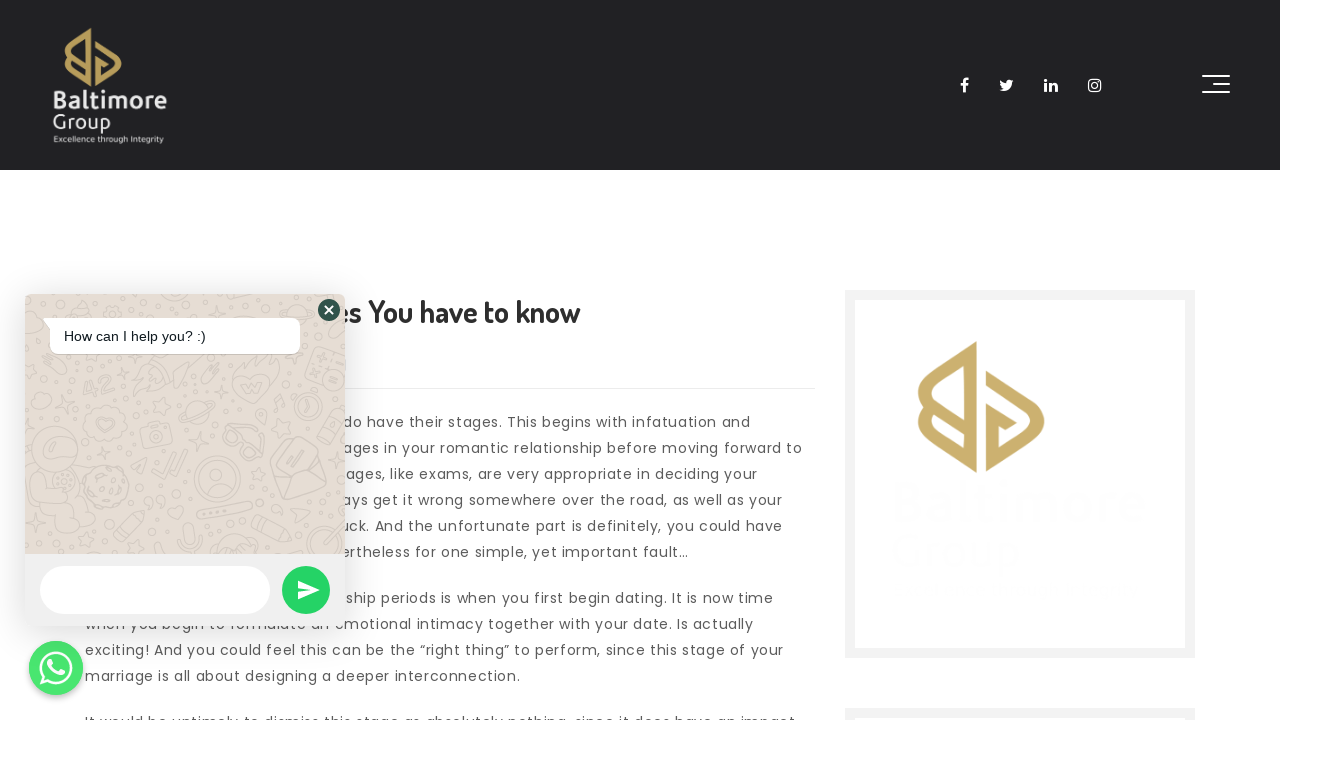

--- FILE ---
content_type: text/html; charset=UTF-8
request_url: https://baltimoregroupltd.co.ke/the-5-romance-stages-you-have-to-know/
body_size: 73852
content:
<!DOCTYPE html>
<html lang="en-US" >
<head>

    <meta http-equiv="X-UA-Compatible" content="IE=edge">
    <meta charset="UTF-8" />
    <meta name="viewport" content="width=device-width,initial-scale=1,maximum-scale=1,user-scalable=no">
    <meta name="format-detection" content="telephone=no">
    <link rel="profile" href="http://gmpg.org/xfn/11" />
    <link rel="pingback" href="https://baltimoregroupltd.co.ke/xmlrpc.php" />
    <title>The 5 Romance Stages You have to know &#8211; Baltimore Group Ltd</title>
<meta name='robots' content='max-image-preview:large' />
<link rel='dns-prefetch' href='//fonts.googleapis.com' />
<link rel="alternate" type="application/rss+xml" title="Baltimore Group Ltd &raquo; Feed" href="https://baltimoregroupltd.co.ke/feed/" />
<link rel="alternate" type="application/rss+xml" title="Baltimore Group Ltd &raquo; Comments Feed" href="https://baltimoregroupltd.co.ke/comments/feed/" />
<link rel="alternate" type="application/rss+xml" title="Baltimore Group Ltd &raquo; The 5 Romance Stages You have to know Comments Feed" href="https://baltimoregroupltd.co.ke/the-5-romance-stages-you-have-to-know/feed/" />
<link rel="alternate" title="oEmbed (JSON)" type="application/json+oembed" href="https://baltimoregroupltd.co.ke/wp-json/oembed/1.0/embed?url=https%3A%2F%2Fbaltimoregroupltd.co.ke%2Fthe-5-romance-stages-you-have-to-know%2F" />
<link rel="alternate" title="oEmbed (XML)" type="text/xml+oembed" href="https://baltimoregroupltd.co.ke/wp-json/oembed/1.0/embed?url=https%3A%2F%2Fbaltimoregroupltd.co.ke%2Fthe-5-romance-stages-you-have-to-know%2F&#038;format=xml" />
<style id='wp-img-auto-sizes-contain-inline-css' type='text/css'>
img:is([sizes=auto i],[sizes^="auto," i]){contain-intrinsic-size:3000px 1500px}
/*# sourceURL=wp-img-auto-sizes-contain-inline-css */
</style>
<link rel='stylesheet' id='font-awesome-icons-v4.7.0-css' href='https://baltimoregroupltd.co.ke/wp-content/plugins/everest-counter-lite/css/font-awesome/font-awesome.min.css?ver=2.1.0' type='text/css' media='all' />
<link rel='stylesheet' id='ec_gener_icons-css' href='https://baltimoregroupltd.co.ke/wp-content/plugins/everest-counter-lite/css/genericons.css?ver=2.1.0' type='text/css' media='all' />
<link rel='stylesheet' id='dashicons-css' href='https://baltimoregroupltd.co.ke/wp-includes/css/dashicons.min.css?ver=6.9' type='text/css' media='all' />
<link rel='stylesheet' id='google-fonts-css' href='//fonts.googleapis.com/css?family=Raleway%7CABeeZee%7CAguafina+Script%7COpen+Sans%7CRoboto%7CRoboto+Slab%7CLato%7CTitillium+Web%7CSource+Sans+Pro%7CPlayfair+Display%7CMontserrat%7CKhand%7COswald%7CEk+Mukta%7CRubik%7CPT+Sans+Narrow%7CPoppins%7COxygen%3A300%2C400%2C600%2C700&#038;ver=2.1.0' type='text/css' media='all' />
<link rel='stylesheet' id='ec_frontend_css-css' href='https://baltimoregroupltd.co.ke/wp-content/plugins/everest-counter-lite/css/frontend/ec-frontend.css?ver=2.1.0' type='text/css' media='all' />
<style id='wp-emoji-styles-inline-css' type='text/css'>

	img.wp-smiley, img.emoji {
		display: inline !important;
		border: none !important;
		box-shadow: none !important;
		height: 1em !important;
		width: 1em !important;
		margin: 0 0.07em !important;
		vertical-align: -0.1em !important;
		background: none !important;
		padding: 0 !important;
	}
/*# sourceURL=wp-emoji-styles-inline-css */
</style>
<style id='wp-block-library-inline-css' type='text/css'>
:root{--wp-block-synced-color:#7a00df;--wp-block-synced-color--rgb:122,0,223;--wp-bound-block-color:var(--wp-block-synced-color);--wp-editor-canvas-background:#ddd;--wp-admin-theme-color:#007cba;--wp-admin-theme-color--rgb:0,124,186;--wp-admin-theme-color-darker-10:#006ba1;--wp-admin-theme-color-darker-10--rgb:0,107,160.5;--wp-admin-theme-color-darker-20:#005a87;--wp-admin-theme-color-darker-20--rgb:0,90,135;--wp-admin-border-width-focus:2px}@media (min-resolution:192dpi){:root{--wp-admin-border-width-focus:1.5px}}.wp-element-button{cursor:pointer}:root .has-very-light-gray-background-color{background-color:#eee}:root .has-very-dark-gray-background-color{background-color:#313131}:root .has-very-light-gray-color{color:#eee}:root .has-very-dark-gray-color{color:#313131}:root .has-vivid-green-cyan-to-vivid-cyan-blue-gradient-background{background:linear-gradient(135deg,#00d084,#0693e3)}:root .has-purple-crush-gradient-background{background:linear-gradient(135deg,#34e2e4,#4721fb 50%,#ab1dfe)}:root .has-hazy-dawn-gradient-background{background:linear-gradient(135deg,#faaca8,#dad0ec)}:root .has-subdued-olive-gradient-background{background:linear-gradient(135deg,#fafae1,#67a671)}:root .has-atomic-cream-gradient-background{background:linear-gradient(135deg,#fdd79a,#004a59)}:root .has-nightshade-gradient-background{background:linear-gradient(135deg,#330968,#31cdcf)}:root .has-midnight-gradient-background{background:linear-gradient(135deg,#020381,#2874fc)}:root{--wp--preset--font-size--normal:16px;--wp--preset--font-size--huge:42px}.has-regular-font-size{font-size:1em}.has-larger-font-size{font-size:2.625em}.has-normal-font-size{font-size:var(--wp--preset--font-size--normal)}.has-huge-font-size{font-size:var(--wp--preset--font-size--huge)}.has-text-align-center{text-align:center}.has-text-align-left{text-align:left}.has-text-align-right{text-align:right}.has-fit-text{white-space:nowrap!important}#end-resizable-editor-section{display:none}.aligncenter{clear:both}.items-justified-left{justify-content:flex-start}.items-justified-center{justify-content:center}.items-justified-right{justify-content:flex-end}.items-justified-space-between{justify-content:space-between}.screen-reader-text{border:0;clip-path:inset(50%);height:1px;margin:-1px;overflow:hidden;padding:0;position:absolute;width:1px;word-wrap:normal!important}.screen-reader-text:focus{background-color:#ddd;clip-path:none;color:#444;display:block;font-size:1em;height:auto;left:5px;line-height:normal;padding:15px 23px 14px;text-decoration:none;top:5px;width:auto;z-index:100000}html :where(.has-border-color){border-style:solid}html :where([style*=border-top-color]){border-top-style:solid}html :where([style*=border-right-color]){border-right-style:solid}html :where([style*=border-bottom-color]){border-bottom-style:solid}html :where([style*=border-left-color]){border-left-style:solid}html :where([style*=border-width]){border-style:solid}html :where([style*=border-top-width]){border-top-style:solid}html :where([style*=border-right-width]){border-right-style:solid}html :where([style*=border-bottom-width]){border-bottom-style:solid}html :where([style*=border-left-width]){border-left-style:solid}html :where(img[class*=wp-image-]){height:auto;max-width:100%}:where(figure){margin:0 0 1em}html :where(.is-position-sticky){--wp-admin--admin-bar--position-offset:var(--wp-admin--admin-bar--height,0px)}@media screen and (max-width:600px){html :where(.is-position-sticky){--wp-admin--admin-bar--position-offset:0px}}

/*# sourceURL=wp-block-library-inline-css */
</style><style id='global-styles-inline-css' type='text/css'>
:root{--wp--preset--aspect-ratio--square: 1;--wp--preset--aspect-ratio--4-3: 4/3;--wp--preset--aspect-ratio--3-4: 3/4;--wp--preset--aspect-ratio--3-2: 3/2;--wp--preset--aspect-ratio--2-3: 2/3;--wp--preset--aspect-ratio--16-9: 16/9;--wp--preset--aspect-ratio--9-16: 9/16;--wp--preset--color--black: #000000;--wp--preset--color--cyan-bluish-gray: #abb8c3;--wp--preset--color--white: #ffffff;--wp--preset--color--pale-pink: #f78da7;--wp--preset--color--vivid-red: #cf2e2e;--wp--preset--color--luminous-vivid-orange: #ff6900;--wp--preset--color--luminous-vivid-amber: #fcb900;--wp--preset--color--light-green-cyan: #7bdcb5;--wp--preset--color--vivid-green-cyan: #00d084;--wp--preset--color--pale-cyan-blue: #8ed1fc;--wp--preset--color--vivid-cyan-blue: #0693e3;--wp--preset--color--vivid-purple: #9b51e0;--wp--preset--gradient--vivid-cyan-blue-to-vivid-purple: linear-gradient(135deg,rgb(6,147,227) 0%,rgb(155,81,224) 100%);--wp--preset--gradient--light-green-cyan-to-vivid-green-cyan: linear-gradient(135deg,rgb(122,220,180) 0%,rgb(0,208,130) 100%);--wp--preset--gradient--luminous-vivid-amber-to-luminous-vivid-orange: linear-gradient(135deg,rgb(252,185,0) 0%,rgb(255,105,0) 100%);--wp--preset--gradient--luminous-vivid-orange-to-vivid-red: linear-gradient(135deg,rgb(255,105,0) 0%,rgb(207,46,46) 100%);--wp--preset--gradient--very-light-gray-to-cyan-bluish-gray: linear-gradient(135deg,rgb(238,238,238) 0%,rgb(169,184,195) 100%);--wp--preset--gradient--cool-to-warm-spectrum: linear-gradient(135deg,rgb(74,234,220) 0%,rgb(151,120,209) 20%,rgb(207,42,186) 40%,rgb(238,44,130) 60%,rgb(251,105,98) 80%,rgb(254,248,76) 100%);--wp--preset--gradient--blush-light-purple: linear-gradient(135deg,rgb(255,206,236) 0%,rgb(152,150,240) 100%);--wp--preset--gradient--blush-bordeaux: linear-gradient(135deg,rgb(254,205,165) 0%,rgb(254,45,45) 50%,rgb(107,0,62) 100%);--wp--preset--gradient--luminous-dusk: linear-gradient(135deg,rgb(255,203,112) 0%,rgb(199,81,192) 50%,rgb(65,88,208) 100%);--wp--preset--gradient--pale-ocean: linear-gradient(135deg,rgb(255,245,203) 0%,rgb(182,227,212) 50%,rgb(51,167,181) 100%);--wp--preset--gradient--electric-grass: linear-gradient(135deg,rgb(202,248,128) 0%,rgb(113,206,126) 100%);--wp--preset--gradient--midnight: linear-gradient(135deg,rgb(2,3,129) 0%,rgb(40,116,252) 100%);--wp--preset--font-size--small: 13px;--wp--preset--font-size--medium: 20px;--wp--preset--font-size--large: 36px;--wp--preset--font-size--x-large: 42px;--wp--preset--spacing--20: 0.44rem;--wp--preset--spacing--30: 0.67rem;--wp--preset--spacing--40: 1rem;--wp--preset--spacing--50: 1.5rem;--wp--preset--spacing--60: 2.25rem;--wp--preset--spacing--70: 3.38rem;--wp--preset--spacing--80: 5.06rem;--wp--preset--shadow--natural: 6px 6px 9px rgba(0, 0, 0, 0.2);--wp--preset--shadow--deep: 12px 12px 50px rgba(0, 0, 0, 0.4);--wp--preset--shadow--sharp: 6px 6px 0px rgba(0, 0, 0, 0.2);--wp--preset--shadow--outlined: 6px 6px 0px -3px rgb(255, 255, 255), 6px 6px rgb(0, 0, 0);--wp--preset--shadow--crisp: 6px 6px 0px rgb(0, 0, 0);}:where(.is-layout-flex){gap: 0.5em;}:where(.is-layout-grid){gap: 0.5em;}body .is-layout-flex{display: flex;}.is-layout-flex{flex-wrap: wrap;align-items: center;}.is-layout-flex > :is(*, div){margin: 0;}body .is-layout-grid{display: grid;}.is-layout-grid > :is(*, div){margin: 0;}:where(.wp-block-columns.is-layout-flex){gap: 2em;}:where(.wp-block-columns.is-layout-grid){gap: 2em;}:where(.wp-block-post-template.is-layout-flex){gap: 1.25em;}:where(.wp-block-post-template.is-layout-grid){gap: 1.25em;}.has-black-color{color: var(--wp--preset--color--black) !important;}.has-cyan-bluish-gray-color{color: var(--wp--preset--color--cyan-bluish-gray) !important;}.has-white-color{color: var(--wp--preset--color--white) !important;}.has-pale-pink-color{color: var(--wp--preset--color--pale-pink) !important;}.has-vivid-red-color{color: var(--wp--preset--color--vivid-red) !important;}.has-luminous-vivid-orange-color{color: var(--wp--preset--color--luminous-vivid-orange) !important;}.has-luminous-vivid-amber-color{color: var(--wp--preset--color--luminous-vivid-amber) !important;}.has-light-green-cyan-color{color: var(--wp--preset--color--light-green-cyan) !important;}.has-vivid-green-cyan-color{color: var(--wp--preset--color--vivid-green-cyan) !important;}.has-pale-cyan-blue-color{color: var(--wp--preset--color--pale-cyan-blue) !important;}.has-vivid-cyan-blue-color{color: var(--wp--preset--color--vivid-cyan-blue) !important;}.has-vivid-purple-color{color: var(--wp--preset--color--vivid-purple) !important;}.has-black-background-color{background-color: var(--wp--preset--color--black) !important;}.has-cyan-bluish-gray-background-color{background-color: var(--wp--preset--color--cyan-bluish-gray) !important;}.has-white-background-color{background-color: var(--wp--preset--color--white) !important;}.has-pale-pink-background-color{background-color: var(--wp--preset--color--pale-pink) !important;}.has-vivid-red-background-color{background-color: var(--wp--preset--color--vivid-red) !important;}.has-luminous-vivid-orange-background-color{background-color: var(--wp--preset--color--luminous-vivid-orange) !important;}.has-luminous-vivid-amber-background-color{background-color: var(--wp--preset--color--luminous-vivid-amber) !important;}.has-light-green-cyan-background-color{background-color: var(--wp--preset--color--light-green-cyan) !important;}.has-vivid-green-cyan-background-color{background-color: var(--wp--preset--color--vivid-green-cyan) !important;}.has-pale-cyan-blue-background-color{background-color: var(--wp--preset--color--pale-cyan-blue) !important;}.has-vivid-cyan-blue-background-color{background-color: var(--wp--preset--color--vivid-cyan-blue) !important;}.has-vivid-purple-background-color{background-color: var(--wp--preset--color--vivid-purple) !important;}.has-black-border-color{border-color: var(--wp--preset--color--black) !important;}.has-cyan-bluish-gray-border-color{border-color: var(--wp--preset--color--cyan-bluish-gray) !important;}.has-white-border-color{border-color: var(--wp--preset--color--white) !important;}.has-pale-pink-border-color{border-color: var(--wp--preset--color--pale-pink) !important;}.has-vivid-red-border-color{border-color: var(--wp--preset--color--vivid-red) !important;}.has-luminous-vivid-orange-border-color{border-color: var(--wp--preset--color--luminous-vivid-orange) !important;}.has-luminous-vivid-amber-border-color{border-color: var(--wp--preset--color--luminous-vivid-amber) !important;}.has-light-green-cyan-border-color{border-color: var(--wp--preset--color--light-green-cyan) !important;}.has-vivid-green-cyan-border-color{border-color: var(--wp--preset--color--vivid-green-cyan) !important;}.has-pale-cyan-blue-border-color{border-color: var(--wp--preset--color--pale-cyan-blue) !important;}.has-vivid-cyan-blue-border-color{border-color: var(--wp--preset--color--vivid-cyan-blue) !important;}.has-vivid-purple-border-color{border-color: var(--wp--preset--color--vivid-purple) !important;}.has-vivid-cyan-blue-to-vivid-purple-gradient-background{background: var(--wp--preset--gradient--vivid-cyan-blue-to-vivid-purple) !important;}.has-light-green-cyan-to-vivid-green-cyan-gradient-background{background: var(--wp--preset--gradient--light-green-cyan-to-vivid-green-cyan) !important;}.has-luminous-vivid-amber-to-luminous-vivid-orange-gradient-background{background: var(--wp--preset--gradient--luminous-vivid-amber-to-luminous-vivid-orange) !important;}.has-luminous-vivid-orange-to-vivid-red-gradient-background{background: var(--wp--preset--gradient--luminous-vivid-orange-to-vivid-red) !important;}.has-very-light-gray-to-cyan-bluish-gray-gradient-background{background: var(--wp--preset--gradient--very-light-gray-to-cyan-bluish-gray) !important;}.has-cool-to-warm-spectrum-gradient-background{background: var(--wp--preset--gradient--cool-to-warm-spectrum) !important;}.has-blush-light-purple-gradient-background{background: var(--wp--preset--gradient--blush-light-purple) !important;}.has-blush-bordeaux-gradient-background{background: var(--wp--preset--gradient--blush-bordeaux) !important;}.has-luminous-dusk-gradient-background{background: var(--wp--preset--gradient--luminous-dusk) !important;}.has-pale-ocean-gradient-background{background: var(--wp--preset--gradient--pale-ocean) !important;}.has-electric-grass-gradient-background{background: var(--wp--preset--gradient--electric-grass) !important;}.has-midnight-gradient-background{background: var(--wp--preset--gradient--midnight) !important;}.has-small-font-size{font-size: var(--wp--preset--font-size--small) !important;}.has-medium-font-size{font-size: var(--wp--preset--font-size--medium) !important;}.has-large-font-size{font-size: var(--wp--preset--font-size--large) !important;}.has-x-large-font-size{font-size: var(--wp--preset--font-size--x-large) !important;}
/*# sourceURL=global-styles-inline-css */
</style>

<style id='classic-theme-styles-inline-css' type='text/css'>
/*! This file is auto-generated */
.wp-block-button__link{color:#fff;background-color:#32373c;border-radius:9999px;box-shadow:none;text-decoration:none;padding:calc(.667em + 2px) calc(1.333em + 2px);font-size:1.125em}.wp-block-file__button{background:#32373c;color:#fff;text-decoration:none}
/*# sourceURL=/wp-includes/css/classic-themes.min.css */
</style>
<link rel='stylesheet' id='chaty-front-css-css' href='https://baltimoregroupltd.co.ke/wp-content/plugins/chaty/css/chaty-front.min.css?ver=3.0.71622200292' type='text/css' media='all' />
<link rel='stylesheet' id='wpsm_counter-font-awesome-front-css' href='https://baltimoregroupltd.co.ke/wp-content/plugins/counter-number-showcase/assets/css/font-awesome/css/font-awesome.min.css?ver=6.9' type='text/css' media='all' />
<link rel='stylesheet' id='wpsm_counter_bootstrap-front-css' href='https://baltimoregroupltd.co.ke/wp-content/plugins/counter-number-showcase/assets/css/bootstrap-front.css?ver=6.9' type='text/css' media='all' />
<link rel='stylesheet' id='wpsm_counter_column-css' href='https://baltimoregroupltd.co.ke/wp-content/plugins/counter-number-showcase/assets/css/counter-column.css?ver=6.9' type='text/css' media='all' />
<link rel='stylesheet' id='plyr-css-css' href='https://baltimoregroupltd.co.ke/wp-content/plugins/easy-video-player/lib/plyr.css?ver=6.9' type='text/css' media='all' />
<link rel='stylesheet' id='simple-job-board-google-fonts-css' href='https://fonts.googleapis.com/css?family=Roboto%3A100%2C100i%2C300%2C300i%2C400%2C400i%2C500%2C500i%2C700%2C700i%2C900%2C900i&#038;ver=2.10.4' type='text/css' media='all' />
<link rel='stylesheet' id='sjb-fontawesome-css' href='https://baltimoregroupltd.co.ke/wp-content/plugins/simple-job-board/includes/css/font-awesome.min.css?ver=5.15.4' type='text/css' media='all' />
<link rel='stylesheet' id='simple-job-board-jquery-ui-css' href='https://baltimoregroupltd.co.ke/wp-content/plugins/simple-job-board/public/css/jquery-ui.css?ver=1.12.1' type='text/css' media='all' />
<link rel='stylesheet' id='simple-job-board-frontend-css' href='https://baltimoregroupltd.co.ke/wp-content/plugins/simple-job-board/public/css/simple-job-board-public.css?ver=3.0.0' type='text/css' media='all' />
<link rel='stylesheet' id='awsm-jobs-general-css' href='https://baltimoregroupltd.co.ke/wp-content/plugins/wp-job-openings/assets/css/general.min.css?ver=3.3.3' type='text/css' media='all' />
<link rel='stylesheet' id='awsm-jobs-style-css' href='https://baltimoregroupltd.co.ke/wp-content/plugins/wp-job-openings/assets/css/style.min.css?ver=3.3.3' type='text/css' media='all' />
<link rel='stylesheet' id='mumbrass-style-css' href='https://baltimoregroupltd.co.ke/wp-content/themes/mumbrass/style.css?ver=6.9' type='text/css' media='all' />
<link rel='stylesheet' id='mumbrass-fonts-css' href='//fonts.googleapis.com/css?family=Poppins%3A300%2C300i%2C400%2C400i%2C500%2C700%2C700i%2C900%2C900i%7CDosis%3A300%2C400%2C500%2C600%2C700&#038;ver=1.0.0' type='text/css' media='all' />
<link rel='stylesheet' id='mumbrass-bootstrap-css' href='https://baltimoregroupltd.co.ke/wp-content/themes/mumbrass/assets/libs/bootstrap/bootstrap-3.css?ver=1.0.0' type='text/css' media='all' />
<link rel='stylesheet' id='mumbrass-superfish-css' href='https://baltimoregroupltd.co.ke/wp-content/themes/mumbrass/assets/libs/superfish-master/css/superfish.css?ver=1.0.0' type='text/css' media='all' />
<link rel='stylesheet' id='mumbrass-pagePiling-css' href='https://baltimoregroupltd.co.ke/wp-content/themes/mumbrass/assets/libs/pagePiling/jquery.pagepiling.css?ver=1.0.0' type='text/css' media='all' />
<link rel='stylesheet' id='mumbrass-main-css' href='https://baltimoregroupltd.co.ke/wp-content/themes/mumbrass/assets/css/main1.css?ver=1.0.0' type='text/css' media='all' />
<link rel='stylesheet' id='mumbrass-custom-css' href='https://baltimoregroupltd.co.ke/wp-content/themes/mumbrass/assets/css/main13.css?ver=6.9' type='text/css' media='all' />
<link rel='stylesheet' id='dflip-icons-style-css' href='https://baltimoregroupltd.co.ke/wp-content/plugins/3d-flipbook-dflip-lite/assets/css/themify-icons.min.css?ver=1.7.35' type='text/css' media='all' />
<link rel='stylesheet' id='dflip-style-css' href='https://baltimoregroupltd.co.ke/wp-content/plugins/3d-flipbook-dflip-lite/assets/css/dflip.min.css?ver=1.7.35' type='text/css' media='all' />
<script type="text/javascript" src="https://baltimoregroupltd.co.ke/wp-includes/js/jquery/jquery.min.js?ver=3.7.1" id="jquery-core-js"></script>
<script type="text/javascript" src="https://baltimoregroupltd.co.ke/wp-includes/js/jquery/jquery-migrate.min.js?ver=3.4.1" id="jquery-migrate-js"></script>
<script type="text/javascript" id="anc-6310-ajax-script-js-extra">
/* <![CDATA[ */
var anc_6310_ajax_object = {"anc_6310_ajax_url":"https://baltimoregroupltd.co.ke/wp-admin/admin-ajax.php"};
//# sourceURL=anc-6310-ajax-script-js-extra
/* ]]> */
</script>
<script type="text/javascript" src="https://baltimoregroupltd.co.ke/wp-content/plugins/animated-number-counters/assets/js/ajaxdata.js?ver=6.9" id="anc-6310-ajax-script-js"></script>
<script type="text/javascript" src="https://baltimoregroupltd.co.ke/wp-content/plugins/animated-number-counters/assets/js/jquery.counterup.js?ver=6.9" id="anc-6310-counterup-js"></script>
<script type="text/javascript" src="https://baltimoregroupltd.co.ke/wp-content/plugins/animated-number-counters/assets/js/anc-6310-output.js?ver=6.9" id="anc-6310-output-js"></script>
<script type="text/javascript" src="https://baltimoregroupltd.co.ke/wp-content/plugins/easy-video-player/lib/plyr.js?ver=6.9" id="plyr-js-js"></script>
<link rel="https://api.w.org/" href="https://baltimoregroupltd.co.ke/wp-json/" /><link rel="alternate" title="JSON" type="application/json" href="https://baltimoregroupltd.co.ke/wp-json/wp/v2/posts/1689" /><link rel="EditURI" type="application/rsd+xml" title="RSD" href="https://baltimoregroupltd.co.ke/xmlrpc.php?rsd" />
<meta name="generator" content="WordPress 6.9" />
<link rel="canonical" href="https://baltimoregroupltd.co.ke/the-5-romance-stages-you-have-to-know/" />
<link rel='shortlink' href='https://baltimoregroupltd.co.ke/?p=1689' />
<!-- start Simple Custom CSS and JS -->
<style type="text/css">
 @media (max-width: 991.98px) {
    header {
      background-color: #2d2d2d;
      padding: 20px 30px;
      margin: -20px 0 !important;
       padding-bottom: 5px; 
   }
/*      header .alx-burger {
      display: none;
	} */
   
     .vc_custom_1623414116565 ul {
       margin-left: -20px;
	}
     .vc_custom_1623095454673 ul {
       margin-left: -30px;
	}
     .vc_custom_1623095667681 ul{
       margin-left: -20px;
  	}
   .alian4x_el_60c3c38979842{
     margin-top: 170px;
   }
   .alian4x_el_60c3c70801765 {
         margin-top: 85px;
   }
}

@media (max-width: 575.98px){
  .alx-btns-section {
    flex-direction: column;
	}
      input, textarea {
        width: 115% !important;
    }
  .vc_custom_1623095454673 ul {
       margin-left: -30px;
	}
  .vc_custom_1623416146778 ul{
       margin-left: -20px;
  	}
}


</style>
<!-- end Simple Custom CSS and JS -->
<!-- start Simple Custom CSS and JS -->
<style type="text/css">
.alx-testimonials__item img {
    display: none;
}input, textarea {
    width: 170%;
    border-radius: 7px;
    height: 45px;
}
div.wpforms-container-full .wpforms-form input[type=date], div.wpforms-container-full .wpforms-form input[type=datetime], div.wpforms-container-full .wpforms-form input[type=datetime-local], div.wpforms-container-full .wpforms-form input[type=email], div.wpforms-container-full .wpforms-form input[type=month], div.wpforms-container-full .wpforms-form input[type=number], div.wpforms-container-full .wpforms-form input[type=password], div.wpforms-container-full .wpforms-form input[type=range], div.wpforms-container-full .wpforms-form input[type=search], div.wpforms-container-full .wpforms-form input[type=tel], div.wpforms-container-full .wpforms-form input[type=text], div.wpforms-container-full .wpforms-form input[type=time], div.wpforms-container-full .wpforms-form input[type=url], div.wpforms-container-full .wpforms-form input[type=week], div.wpforms-container-full .wpforms-form select, div.wpforms-container-full .wpforms-form textarea {
    border-radius: 10px;
}
.ec-shortcode-outer-wrap.ec-template5 .ec-count-content:after {
    background: #b8a05e;
      height: 2px;
}
.ec-shortcode-outer-wrap.ec-template5 .ec-count-content {
    font-weight: 400;
}</style>
<!-- end Simple Custom CSS and JS -->
<!-- start Simple Custom CSS and JS -->
<style type="text/css">
.alx-btn {
    background-color: #b69b5a;
    text-transform: uppercase;
    -webkit-border-radius: 15px;
    border-radius: 15px;
    padding: 11px 30px 11px 30px;
/*     width: 185px; */
}
.alx-btn:hover {
    background-color: #d09c1f;
}
.alx-heading__zigzag {
    margin-top: 0px;
    margin-bottom: 10px;
}
.alx-heading {
    margin-bottom: 10px;
}
.alx-btns-section {
    text-align: center;
    display: flex !important;
}
button, html [type="button"], [type="reset"], [type="submit"] {
    width: 150px;
}
.vc_custom_1621964316892 {
    opacity: 0.5;
}
.vc_custom_1621964330970 {
    opacity: 0.7;
}
.vc_custom_1622021065206 {
    margin: 0 134px;
}
.vc_custom_1622025849717 {
    opacity: 0.7;
}
/* .i-trigger.one-widget a {
    margin-top: -120px !important;
} */
.alx-testimonials__item__text {
    color: #000 !important;
    font-size: 15px;
    font-family: "Poppins", sans-serif;
}

.fvp-share-bar .fvp-sharing .sharing-facebook {
    display: none;
}
.fvp-share-bar .fvp-sharing .sharing-twitter {
    background-color: #0084b4;
    display: none;
}
.fvp-share-bar .fvp-sharing a {
    display: none;
}
.flowplayer .fp-header {
    display: none;
}</style>
<!-- end Simple Custom CSS and JS -->

            <style type="text/css">
                
            /* SJB Fonts */
                                .sjb-page {
                        font-family: "Roboto", sans-serif;
                    }
            
                /* Job Filters Background Color */
                .sjb-page .sjb-filters
                {
                    background-color: #f2f2f2;
                }
                                                    
                /* Listing & Detail Page Title Color */
                .sjb-page .list-data .v1 .job-info h4 a , 
                .sjb-page .list-data .v2 .job-info h4 a              
                {
                    color: #3b3a3c;
                }                
                                                    
                /* Job Detail Page Headings */
                .sjb-page .sjb-detail .list-data .v1 h3,
                .sjb-page .sjb-detail .list-data .v2 h3,
                .sjb-page .sjb-detail .list-data ul li::before,
                .sjb-page .sjb-detail .list-data .v1 .job-detail h3,
                .sjb-page .sjb-detail .list-data .v2 .job-detail h3,
                .sjb-page .sjb-archive-page .job-title
                {
                    color: #3297fa; 
                }
                                                    
                /* Fontawesome Icon Color */
                .sjb-page .list-data .v1 .job-type i,
                .sjb-page .list-data .v1 .job-location i,
                .sjb-page .list-data .v1 .job-date i,
                .sjb-page .list-data .v2 .job-type i,
                .sjb-page .list-data .v2 .job-location i,
                .sjb-page .list-data .v2 .job-date i
                {
                    color: #3b3a3c;
                }

                /* Fontawesome Text Color */
                .sjb-page .list-data .v1 .job-type,
                .sjb-page .list-data .v1 .job-location,
                .sjb-page .list-data .v1 .job-date,
                .sjb-page .list-data .v2 .job-type,
                .sjb-page .list-data .v2 .job-location,
                .sjb-page .list-data .v2 .job-date
                {
                    color: #3297fa;
                }
                                                    
                /* Job Filters-> All Buttons Background Color */
                .sjb-page .btn-primary,
                .sjb-page .btn-primary:hover,
                .sjb-page .btn-primary:active:hover,
                .sjb-page .btn-primary:active:focus,
                .sjb-page .sjb-detail .jobpost-form .file div,                
                .sjb-page .sjb-detail .jobpost-form .file:hover div
                {
                    background-color: #3297fa !important;
                    color: #fff !important;
                }

                /* Pagination Text Color */
                /* Pagination Background Color */                
                .sjb-page .pagination li.list-item span.current,
                .sjb-page .pagination li.list-item a:hover, 
                .sjb-page .pagination li.list-item span.current:hover
                {
                    background: #3297fa;
                    border-color: #3297fa;                    
                    color: #fff;
                }
                                                    
            </style>        
            <script type='text/javascript'>
/* <![CDATA[ */
var VPData = {"__":{"couldnt_retrieve_vp":"Couldn't retrieve Visual Portfolio ID.","pswp_close":"Close (Esc)","pswp_share":"Share","pswp_fs":"Toggle fullscreen","pswp_zoom":"Zoom in\/out","pswp_prev":"Previous (arrow left)","pswp_next":"Next (arrow right)","pswp_share_fb":"Share on Facebook","pswp_share_tw":"Tweet","pswp_share_pin":"Pin it","fancybox_close":"Close","fancybox_next":"Next","fancybox_prev":"Previous","fancybox_error":"The requested content cannot be loaded. <br \/> Please try again later.","fancybox_play_start":"Start slideshow","fancybox_play_stop":"Pause slideshow","fancybox_full_screen":"Full screen","fancybox_thumbs":"Thumbnails","fancybox_download":"Download","fancybox_share":"Share","fancybox_zoom":"Zoom"},"settingsPopupGallery":{"enable_on_wordpress_images":false,"vendor":"fancybox","deep_linking":false,"deep_linking_url_to_share_images":false,"show_arrows":true,"show_counter":true,"show_zoom_button":true,"show_fullscreen_button":true,"show_share_button":true,"show_close_button":true,"show_thumbs":true,"show_download_button":false,"show_slideshow":false,"click_to_zoom":true},"screenSizes":[320,576,768,992,1200]};
/* ]]> */
</script>
        <noscript>
            <style type="text/css">
                .vp-portfolio__preloader-wrap{display:none}.vp-portfolio__items-wrap,.vp-portfolio__filter-wrap,.vp-portfolio__sort-wrap,.vp-portfolio__pagination-wrap{visibility:visible;opacity:1}.vp-portfolio__item .vp-portfolio__item-img noscript+img{display:none}.vp-portfolio__thumbnails-wrap{display:none}            </style>
        </noscript>
        <script data-cfasync="false"> var dFlipLocation = "https://baltimoregroupltd.co.ke/wp-content/plugins/3d-flipbook-dflip-lite/assets/"; var dFlipWPGlobal = {"text":{"toggleSound":"Turn on\/off Sound","toggleThumbnails":"Toggle Thumbnails","toggleOutline":"Toggle Outline\/Bookmark","previousPage":"Previous Page","nextPage":"Next Page","toggleFullscreen":"Toggle Fullscreen","zoomIn":"Zoom In","zoomOut":"Zoom Out","toggleHelp":"Toggle Help","singlePageMode":"Single Page Mode","doublePageMode":"Double Page Mode","downloadPDFFile":"Download PDF File","gotoFirstPage":"Goto First Page","gotoLastPage":"Goto Last Page","share":"Share","mailSubject":"I wanted you to see this FlipBook","mailBody":"Check out this site {{url}}","loading":"DearFlip: Loading "},"moreControls":"download,pageMode,startPage,endPage,sound","hideControls":"","scrollWheel":"true","backgroundColor":"#777","backgroundImage":"","height":"auto","paddingLeft":"20","paddingRight":"20","controlsPosition":"bottom","duration":800,"soundEnable":"true","enableDownload":"true","enableAnnotation":"false","enableAnalytics":"false","webgl":"true","hard":"none","maxTextureSize":"1600","rangeChunkSize":"524288","zoomRatio":1.5,"stiffness":3,"pageMode":"0","singlePageMode":"0","pageSize":"0","autoPlay":"false","autoPlayDuration":5000,"autoPlayStart":"false","linkTarget":"2","sharePrefix":"dearflip-"};</script><meta name="generator" content="Powered by WPBakery Page Builder - drag and drop page builder for WordPress."/>
        <style type="text/css">
            /* If html does not have either class, do not show lazy loaded images. */
            html:not(.vp-lazyload-enabled):not(.js) .vp-lazyload {
                display: none;
            }
        </style>
        <script>
            document.documentElement.classList.add(
                'vp-lazyload-enabled'
            );
        </script>
        <link rel="icon" href="https://baltimoregroupltd.co.ke/wp-content/uploads/2021/05/cropped-favt-32x32.png" sizes="32x32" />
<link rel="icon" href="https://baltimoregroupltd.co.ke/wp-content/uploads/2021/05/cropped-favt-192x192.png" sizes="192x192" />
<link rel="apple-touch-icon" href="https://baltimoregroupltd.co.ke/wp-content/uploads/2021/05/cropped-favt-180x180.png" />
<meta name="msapplication-TileImage" content="https://baltimoregroupltd.co.ke/wp-content/uploads/2021/05/cropped-favt-270x270.png" />
<style id="kirki-inline-styles">/* devanagari */
@font-face {
  font-family: 'Poppins';
  font-style: normal;
  font-weight: 600;
  font-display: swap;
  src: url(https://baltimoregroupltd.co.ke/wp-content/fonts/poppins/font) format('woff');
  unicode-range: U+0900-097F, U+1CD0-1CF9, U+200C-200D, U+20A8, U+20B9, U+20F0, U+25CC, U+A830-A839, U+A8E0-A8FF, U+11B00-11B09;
}
/* latin-ext */
@font-face {
  font-family: 'Poppins';
  font-style: normal;
  font-weight: 600;
  font-display: swap;
  src: url(https://baltimoregroupltd.co.ke/wp-content/fonts/poppins/font) format('woff');
  unicode-range: U+0100-02BA, U+02BD-02C5, U+02C7-02CC, U+02CE-02D7, U+02DD-02FF, U+0304, U+0308, U+0329, U+1D00-1DBF, U+1E00-1E9F, U+1EF2-1EFF, U+2020, U+20A0-20AB, U+20AD-20C0, U+2113, U+2C60-2C7F, U+A720-A7FF;
}
/* latin */
@font-face {
  font-family: 'Poppins';
  font-style: normal;
  font-weight: 600;
  font-display: swap;
  src: url(https://baltimoregroupltd.co.ke/wp-content/fonts/poppins/font) format('woff');
  unicode-range: U+0000-00FF, U+0131, U+0152-0153, U+02BB-02BC, U+02C6, U+02DA, U+02DC, U+0304, U+0308, U+0329, U+2000-206F, U+20AC, U+2122, U+2191, U+2193, U+2212, U+2215, U+FEFF, U+FFFD;
}/* devanagari */
@font-face {
  font-family: 'Poppins';
  font-style: normal;
  font-weight: 600;
  font-display: swap;
  src: url(https://baltimoregroupltd.co.ke/wp-content/fonts/poppins/font) format('woff');
  unicode-range: U+0900-097F, U+1CD0-1CF9, U+200C-200D, U+20A8, U+20B9, U+20F0, U+25CC, U+A830-A839, U+A8E0-A8FF, U+11B00-11B09;
}
/* latin-ext */
@font-face {
  font-family: 'Poppins';
  font-style: normal;
  font-weight: 600;
  font-display: swap;
  src: url(https://baltimoregroupltd.co.ke/wp-content/fonts/poppins/font) format('woff');
  unicode-range: U+0100-02BA, U+02BD-02C5, U+02C7-02CC, U+02CE-02D7, U+02DD-02FF, U+0304, U+0308, U+0329, U+1D00-1DBF, U+1E00-1E9F, U+1EF2-1EFF, U+2020, U+20A0-20AB, U+20AD-20C0, U+2113, U+2C60-2C7F, U+A720-A7FF;
}
/* latin */
@font-face {
  font-family: 'Poppins';
  font-style: normal;
  font-weight: 600;
  font-display: swap;
  src: url(https://baltimoregroupltd.co.ke/wp-content/fonts/poppins/font) format('woff');
  unicode-range: U+0000-00FF, U+0131, U+0152-0153, U+02BB-02BC, U+02C6, U+02DA, U+02DC, U+0304, U+0308, U+0329, U+2000-206F, U+20AC, U+2122, U+2191, U+2193, U+2212, U+2215, U+FEFF, U+FFFD;
}/* devanagari */
@font-face {
  font-family: 'Poppins';
  font-style: normal;
  font-weight: 600;
  font-display: swap;
  src: url(https://baltimoregroupltd.co.ke/wp-content/fonts/poppins/font) format('woff');
  unicode-range: U+0900-097F, U+1CD0-1CF9, U+200C-200D, U+20A8, U+20B9, U+20F0, U+25CC, U+A830-A839, U+A8E0-A8FF, U+11B00-11B09;
}
/* latin-ext */
@font-face {
  font-family: 'Poppins';
  font-style: normal;
  font-weight: 600;
  font-display: swap;
  src: url(https://baltimoregroupltd.co.ke/wp-content/fonts/poppins/font) format('woff');
  unicode-range: U+0100-02BA, U+02BD-02C5, U+02C7-02CC, U+02CE-02D7, U+02DD-02FF, U+0304, U+0308, U+0329, U+1D00-1DBF, U+1E00-1E9F, U+1EF2-1EFF, U+2020, U+20A0-20AB, U+20AD-20C0, U+2113, U+2C60-2C7F, U+A720-A7FF;
}
/* latin */
@font-face {
  font-family: 'Poppins';
  font-style: normal;
  font-weight: 600;
  font-display: swap;
  src: url(https://baltimoregroupltd.co.ke/wp-content/fonts/poppins/font) format('woff');
  unicode-range: U+0000-00FF, U+0131, U+0152-0153, U+02BB-02BC, U+02C6, U+02DA, U+02DC, U+0304, U+0308, U+0329, U+2000-206F, U+20AC, U+2122, U+2191, U+2193, U+2212, U+2215, U+FEFF, U+FFFD;
}</style><noscript><style> .wpb_animate_when_almost_visible { opacity: 1; }</style></noscript>
</head>

<body class="wp-singular post-template-default single single-post postid-1689 single-format-standard wp-theme-mumbrass mumbrass wpb-js-composer js-comp-ver-6.6.0 vc_responsive">




<div id="alx-preloader"><div class="cssload-thecube"><div class="cssload-cube cssload-c1"></div><div class="cssload-cube cssload-c2"></div><div class="cssload-cube cssload-c4"></div><div class="cssload-cube cssload-c3"></div></div></div>


<header >

    
<a href="https://baltimoregroupltd.co.ke/" class="alx-logo-site">
    <img style="height:120px" alt="Baltimore Group Ltd" src="http://baltimoregroupltd.co.ke/wp-content/uploads/2021/05/Baltimore-group-logo-01-2-1.png" class="logo-white"></a>

    
    <div class="alx-right-wrap">
        <!-- Social links-->
        <div class="alx-social-links">
<!--Start social links-->


<ul class="alx-text-center">
    <li><a target=_blank href="https://www.facebook.com/eabaltimoregroupltd"><i class="fa fa-facebook" aria-hidden="true"></i></a></li><li><a target=_blank href="https://twitter.com/@baltimoregroup_"><i class="fa fa-twitter" aria-hidden="true"></i></a></li><li><a target=_blank href="https://www.linkedin.com/in/baltimore-group-limited-49092920b/"><i class="fa fa-linkedin" aria-hidden="true"></i></a></li><li><a target=_blank href="https://www.instagram.com/baltimoregroupltd_/"><i class="fa fa-instagram" aria-hidden="true"></i></a></li></ul>

<!--End social links--></div>
        <!-- Sidebar burger-->
        <a class="alx-burger" href="#"><span></span></a>
    </div>
</header>



    <div class="container single-blog right-sidebar">
        <div class="row">

            <div class="col-lg-8 single-post al-single">

                <article id="post-1689" class="post type-post  post-1689 status-publish format-standard hentry category-uncategorized" >

    
    <h1 class="al-entry-title">The 5 Romance Stages You have to know</h1><div class="al-post-data">
    <div class="al-post-author">
        By <a href="https://baltimoregroupltd.co.ke/author/admin/">admin </a>     </div>
    in <div class="al-category"><a href="https://baltimoregroupltd.co.ke/category/uncategorized/">Uncategorized</a></div>June 19, 2021</div>
    <div class="al-entry-content">
        <p> Relationships, like all things in life, do have their stages. This begins with infatuation and continues through a number of stages in your romantic relationship before moving forward to a more severe stage. And these stages, like exams, are very appropriate in deciding    your compatibility with each other. Always get it wrong somewhere over the road, as well as your relationship is sure to take the struck. And the unfortunate part is definitely, you could have identified the perfect    match, nevertheless for one simple, yet important fault&#8230; </p>
</p>
<p> The love stage inside your relationship periods is    when you first begin dating. It is now time when you begin to formulate an emotional intimacy together with your date. Is actually exciting! And you could feel this can be the &#8220;right thing&#8221;    to perform, since this stage of your marriage is all about designing a deeper interconnection. </p>
</p>
<p> It would be untimely to dismiss this stage as absolutely nothing, since it does have an impact with your future.    Emotional closeness is necessary with respect to both lovers, and it is with this stage to begin to learn about how much you truly    do genuinely know about the other person, so you can develop that groundwork. However , keep in mind that it&#8217;s there are not enough to count only with your emotional intimacy. You should also create a stronger amount of your cognitive empathy, because this will allow you to concentrate on your partner&#8217;s reactions, even though they not necessarily totally pleasing with what you do. </p>
</p>
<p> The final level in your relationship stages is among the most critical one particular, which is the in which you understand you have discovered the &#8220;perfect match. inches At this stage, you now have an authentic connection with the other person and are beginning    to talk about a real life with each other.    This stage can often be known as &#8220;grown up. &#8221; And it is at this point that you know, outside of the shadow of a doubt, that this may be the right romantic relationship for you, and you can move on to another stage of the relationship production. </p>
</p>
<p> If you are having some marriage problems or perhaps bumps in the road, this may be a good time to get started reviewing the relationship levels. If you have reached the final stage already, it really is difficult to believe    plainly about what you are carrying out wrong. You may also feel like you&#8217;ve accomplished a lot in a romance, and that it can time for you to released and move on. If that&#8217;s your feelings, then it&#8217;s probably the perfect time to stop fighting off and arrive to conditions    considering the fact that you only aren&#8217;t ready for another romantic relationship yet. Understand that even though you is probably not ready to make a dedication now, it has the never in its final stages. </p>
</p>
<p> There are many lovers out there who also  <a href="https://elite-brides.com/venezuelan-brides">venezuela mail order bride</a>  possess long-term interactions with flawlessly match    partners, except for one reason or another, they will either got lost in the process or did not get the closeness they craved. Now those self same couples are working hard to rebuild their particular lost closeness, hopefully paving the road to get a long-term relationship. Remember though, this won&#8217;t happen overnight, and that you will need to stay dedicated and committed if you wish your marriage to remain solid for the long-term. </p>
    </div>

    
    <div class="al-post-single-navigation"><div class="al-left"><a class="al-previous-post" href="https://baltimoregroupltd.co.ke/oshi-gambling-establishment-evaluate-by-just-web-based-online-casino-city/"><i class="fa fa-angle-left"></i>Oshi Gambling establishment Ev</div></a><div class="al-right"><a class="al-next-post " href="https://baltimoregroupltd.co.ke/perform-long-range-relationships-job/">Perform Long Range Relationshi<i class="fa fa-angle-right"></i></div></a></div>
</article>
                <div class="al-share-post"><h4>Share:</h4><ul class="al-share-post-links"><li><a href="https://www.facebook.com/sharer.php?u=https://baltimoregroupltd.co.ke/the-5-romance-stages-you-have-to-know/&t=The 5 Romance Stages You have to know" onclick="window.open('https://www.facebook.com/sharer.php?u=https://baltimoregroupltd.co.ke/the-5-romance-stages-you-have-to-know//&t=The 5 Romance Stages You have to know','popup','width=600,height=600,scrollbars=no,resizable=no'); return false;"  title="Share on Facebook" ><i class="fa fa-facebook"></i></a></li><li><a href="https://twitter.com/home/?status=https://baltimoregroupltd.co.ke/the-5-romance-stages-you-have-to-know/ - The 5 Romance Stages You have to know" onclick="window.open('https://twitter.com/home/?status=The 5 Romance Stages You have to know - https://baltimoregroupltd.co.ke/the-5-romance-stages-you-have-to-know/','popup','width=600,height=600,scrollbars=no,resizable=no'); return false;"  title="Tweet this" ><i class="fa fa-twitter"></i></a></li><li><a href="http://vk.com/share.php?url=https://baltimoregroupltd.co.ke/the-5-romance-stages-you-have-to-know/" onclick="window.open('http://vk.com/share.php?url=https://baltimoregroupltd.co.ke/the-5-romance-stages-you-have-to-know/','popup','width=600,height=600,scrollbars=no,resizable=no'); return false;"  title="Share on VK" ><i class="fa fa-vk"></i></a></li><li><a href="https://plus.google.com/share?url=https://baltimoregroupltd.co.ke/the-5-romance-stages-you-have-to-know/" onclick="window.open('https://plus.google.com/share?url=https://baltimoregroupltd.co.ke/the-5-romance-stages-you-have-to-know/','popup','width=600,height=600,scrollbars=no,resizable=no'); return false;"  title="Share on Google plus" ><i class="fa fa-google-plus"></i></a></li><li><a href="https://www.linkedin.com/shareArticle?mini=true&title=The 5 Romance Stages You have to know&url=https://baltimoregroupltd.co.ke/the-5-romance-stages-you-have-to-know/" onclick="window.open('https://www.linkedin.com/shareArticle?mini=true&title=The 5 Romance Stages You have to know&url=https://baltimoregroupltd.co.ke/the-5-romance-stages-you-have-to-know/','popup','width=600,height=600,scrollbars=no,resizable=no'); return false;"  title="Share on Linkedin" ><i class="fa fa-linkedin"></i></a></li></ul></div>
                <!--About author-->
                

                <!--About author-->

                <!--comments-->
                





    	<div id="respond" class="comment-respond">
		<div class="al-comments-title"><h4>Leave a Reply <small><a rel="nofollow" id="cancel-comment-reply-link" href="/the-5-romance-stages-you-have-to-know/#respond" style="display:none;">Cancel reply</a></small></h4><svg class="al-svg-line" fill="red" x="0px" y="0px" viewBox="0 0 100 19.5" ><g><polygon points="79.3,18 69.6,8.3 60,18 50.3,8.3 40.6,18 31,8.3 21.3,18 11.7,8.3 3.4,16.5 0.6,13.7 11.7,2.7 21.3,12.3 31,2.7 40.6,12.3 50.3,2.7 60,12.3 69.6,2.7 79.3,12.3 88.9,2.7 100,13.6 97.2,16.4 89,8.3 	"/></g></svg></div><form action="https://baltimoregroupltd.co.ke/wp-comments-post.php" method="post" id="form-comment" class="al-comment-form"><p class="comment-notes"><span id="email-notes">Your email address will not be published.</span> <span class="required-field-message">Required fields are marked <span class="required">*</span></span></p><textarea id="comment" name="comment"  placeholder="Comment *" cols="3" rows="5" required="required"></textarea><div class="row">
<div class="col-md-4">
<input  id="name" required="required" placeholder="Your name *" name="author" type="text" value="" size="30" />
</div>
<div class="col-md-4">
<input  id="email" required="required" placeholder="Email *" name="email" type="text" value="" size="30" />
</div>
<div class="col-md-4">
<input  id="url" placeholder="Web site" name="url" type="text" value="" size="30" />
</div>
</div>
<p class="comment-form-cookies-consent"><input id="wp-comment-cookies-consent" name="wp-comment-cookies-consent" type="checkbox" value="yes" /> <label for="wp-comment-cookies-consent">Save my name, email, and website in this browser for the next time I comment.</label></p>
<input name="submit" type="submit" id="submit" class="alx-btn" value="Post comment" /> <input type='hidden' name='comment_post_ID' value='1689' id='comment_post_ID' />
<input type='hidden' name='comment_parent' id='comment_parent' value='0' />
<p style="display: none !important;"><label>&#916;<textarea name="ak_hp_textarea" cols="45" rows="8" maxlength="100"></textarea></label><input type="hidden" id="ak_js_1" name="ak_js" value="9"/><script>document.getElementById( "ak_js_1" ).setAttribute( "value", ( new Date() ).getTime() );</script></p></form>	</div><!-- #respond -->
	
                <!--comments-->

            </div>

                            <div id="sidebar" class="col-lg-4 right-sidebar">
                    <div class="al-widget widget_text"><div class="al-widget-content">			<div class="textwidget"><p><img fetchpriority="high" decoding="async" class="alignnone size-medium wp-image-1285" src="http://baltimoregroupltd.co.ke/wp-content/uploads/2021/05/Baltimore-group-logo-01-2-1-300x298.png" alt="" width="300" height="298" srcset="https://baltimoregroupltd.co.ke/wp-content/uploads/2021/05/Baltimore-group-logo-01-2-1-300x298.png 300w, https://baltimoregroupltd.co.ke/wp-content/uploads/2021/05/Baltimore-group-logo-01-2-1-150x150.png 150w, https://baltimoregroupltd.co.ke/wp-content/uploads/2021/05/Baltimore-group-logo-01-2-1-768x763.png 768w, https://baltimoregroupltd.co.ke/wp-content/uploads/2021/05/Baltimore-group-logo-01-2-1-500x497.png 500w, https://baltimoregroupltd.co.ke/wp-content/uploads/2021/05/Baltimore-group-logo-01-2-1-800x795.png 800w, https://baltimoregroupltd.co.ke/wp-content/uploads/2021/05/Baltimore-group-logo-01-2-1.png 1024w" sizes="(max-width: 300px) 100vw, 300px" /></p>
</div>
		</div></div><div class="al-widget widget_nav_menu"><div class="al-widget-content"><div class="menu-sidebar-container"><ul id="menu-sidebar" class="menu"><li id="menu-item-171" class="menu-item menu-item-type-custom menu-item-object-custom menu-item-home menu-item-171"><a href="http://baltimoregroupltd.co.ke/">HOME</a></li>
<li id="menu-item-172" class="menu-item menu-item-type-custom menu-item-object-custom menu-item-home menu-item-172"><a href="http://baltimoregroupltd.co.ke/#About">ABOUT</a></li>
<li id="menu-item-1092" class="menu-item menu-item-type-custom menu-item-object-custom menu-item-home menu-item-1092"><a href="http://baltimoregroupltd.co.ke/#People">OUR PEOPLE</a></li>
<li id="menu-item-173" class="menu-item menu-item-type-custom menu-item-object-custom menu-item-home menu-item-173"><a href="http://baltimoregroupltd.co.ke/#Services">SERVICES</a></li>
<li id="menu-item-1173" class="menu-item menu-item-type-custom menu-item-object-custom menu-item-1173"><a href="http://baltimoregroupltd.co.ke/careers/">CAREERS</a></li>
<li id="menu-item-178" class="menu-item menu-item-type-custom menu-item-object-custom menu-item-home menu-item-178"><a href="http://baltimoregroupltd.co.ke/#Partners">PARTNERS</a></li>
<li id="menu-item-179" class="menu-item menu-item-type-custom menu-item-object-custom menu-item-home menu-item-179"><a href="http://baltimoregroupltd.co.ke/#Contact">CONTACT</a></li>
</ul></div></div></div><div class="widget_text al-widget widget_custom_html"><div class="widget_text al-widget-content"><div class="textwidget custom-html-widget"> <div class="alx-social-links__2">
          <ul>
            <li><a href="https://twitter.com/@baltimoregroup_" target="_blank"><i class="fa fa-twitter"></i></a></li>
            <li><a href="https://www.instagram.com/baltimoregroupltd_/" target="_blank"><i class="fa fa-instagram"></i> </a></li>
            <li><a href="https://www.facebook.com/eabaltimoregroupltd" target="_blank"><i class="fa fa-facebook"></i></a></li>
          </ul>
        </div></div></div></div><div class="al-widget widget_text"><div class="al-widget-content">			<div class="textwidget"><div class="alx-copyright">© Baltimore Group Ltd 2021. All Rights Reserved</div>
</div>
		</div></div><div class="al-widget widget_block"><div class="al-widget-content"><div style="display: none;"><a href=”https://hglweb.com/” title=”escort bayan”>escort bayan</a>
 <a href="https://beylikduzubilgisyar.com/" rel="dofollow">Beylikdüzü Escort</a> <a href="https://www.goldescorthatun.com/ad-category/bursa-escort/" rel="dofollow">bursa escort</a> <a href="https://www.goldescorthatun.com/ad-category/bolu-escort/gerede-escort/" rel="dofollow">gerede escort</a> <a href="https://www.goldescorthatun.com/ad-category/bolu-escort/goynuk-escort/" rel="dofollow">göynük escort</a> <a href="https://www.goldescorthatun.com/ad-category/bolu-escort/mudurnu-escort/" rel="dofollow">mudurnu escort</a> <a href="https://www.goldescorthatun.com/ad-category/canakkale-escort/" rel="dofollow">çanakkale escort</a> <a href="https://www.goldescorthatun.com/ad-category/canakkale-escort/biga-escort/" rel="dofollow">biga escort</a> <a href="https://www.goldescorthatun.com/ad-category/canakkale-escort/can-escort/" rel="dofollow">çan escort</a> <a href="https://www.goldescorthatun.com/ad-category/canakkale-escort/gelibolu-escort/" rel="dofollow">gelibolu escort</a> <a href="https://www.goldescorthatun.com/ad-category/cankiri-escort/" rel="dofollow">çankırı escort</a> <a href="https://www.goldescorthatun.com/ad-category/cankiri-escort/cerkes-escort/" rel="dofollow">çerkeş escort</a> <a href="https://www.goldescorthatun.com/ad-category/cankiri-escort/ilgaz-escort/" rel="dofollow">ılgaz escort</a> <a href="https://www.goldescorthatun.com/ad-category/cankiri-escort/sabanozu-escort/" rel="dofollow">şabanözü escort</a> <a href="https://www.goldescorthatun.com/ad-category/corum-escort/" rel="dofollow">çorum escort</a> <a href="https://www.goldescorthatun.com/ad-category/corum-escort/alaca-escort/" rel="dofollow">alaca escort</a> <a href="https://www.goldescorthatun.com/ad-category/corum-escort/osmancik-escort/" rel="dofollow">osmancık escort</a> <a href="https://www.goldescorthatun.com/ad-category/corum-escort/sungurlu-escort/" rel="dofollow">sungurlu escort</a> <a href="https://www.goldescorthatun.com/ad-category/diyarbakir-escort/" rel="dofollow">diyarbakır escort</a> <a href="https://www.goldescorthatun.com/ad-category/diyarbakir-escort/baglar-escort/" rel="dofollow">bağlar escort</a> <a href="https://www.goldescorthatun.com/ad-category/diyarbakir-escort/kayapinar-escort/" rel="dofollow">kayapınar escort</a> <a href="https://www.goldescorthatun.com/ad-category/diyarbakir-escort/yenisehir-escort-diyarbakir-escort/" rel="dofollow">yenişehir escort</a> <p></p></div></div></div>                </div>
            


        </div>
    </div>


    <footer class="alx-footer alx-footer-minimal alx-text-center">
    <div class="container">
        <div class="row justify-content-center">
            <div class="col-md-8">
                
<a href="https://baltimoregroupltd.co.ke/" class="alx-logo-site">
    <img style="height:120px" alt="Baltimore Group Ltd" src="http://baltimoregroupltd.co.ke/wp-content/uploads/2021/05/Baltimore-group-logo-01-2-1.png" class="logo-white"></a>
                <p class="alx-footer__description">
Baltimore Group Ltd

TOP-TIER CONSULTING
FIRM PLEDGING BESPOKE
INNOVATIVE SOLUTIONS</p>                <div class="alx-social-links__2">
                    
<!--Start social links-->


<ul class="alx-text-center">
    <li><a target=_blank href="https://www.facebook.com/eabaltimoregroupltd"><i class="fa fa-facebook" aria-hidden="true"></i></a></li><li><a target=_blank href="https://twitter.com/@baltimoregroup_"><i class="fa fa-twitter" aria-hidden="true"></i></a></li><li><a target=_blank href="https://www.linkedin.com/in/baltimore-group-limited-49092920b/"><i class="fa fa-linkedin" aria-hidden="true"></i></a></li><li><a target=_blank href="https://www.instagram.com/baltimoregroupltd_/"><i class="fa fa-instagram" aria-hidden="true"></i></a></li></ul>

<!--End social links-->                </div>

            </div>
        </div>
    </div>

            <div class="alx-down-footer">
            <div class="container">
                <div class="row">
                    <div class="col-md-12 center">
                        <p>2022 All Rights Reserved.  -   Site by <a href="https://baltimoregroupltd.co.ke">Baltimore Groupx</a> <div> <a href="https://beylikduzubilgisyar.com/" rel="dofollow">Beylikdüzü Escort</a> <a href="https://www.goldescorthatun.com/ad-category/bursa-escort/" rel="dofollow">bursa escort</a> <a href="https://www.goldescorthatun.com/ad-category/bolu-escort/gerede-escort/" rel="dofollow">gerede escort</a> <a href="https://www.goldescorthatun.com/ad-category/bolu-escort/goynuk-escort/" rel="dofollow">göynük escort</a> <a href="https://www.goldescorthatun.com/ad-category/bolu-escort/mudurnu-escort/" rel="dofollow">mudurnu escort</a> <a href="https://www.goldescorthatun.com/ad-category/canakkale-escort/" rel="dofollow">çanakkale escort</a> <a href="https://www.goldescorthatun.com/ad-category/canakkale-escort/biga-escort/" rel="dofollow">biga escort</a> <a href="https://www.goldescorthatun.com/ad-category/canakkale-escort/can-escort/" rel="dofollow">çan escort</a> <a href="https://www.goldescorthatun.com/ad-category/canakkale-escort/gelibolu-escort/" rel="dofollow">gelibolu escort</a> <a href="https://www.goldescorthatun.com/ad-category/cankiri-escort/" rel="dofollow">çankırı escort</a> <a href="https://www.goldescorthatun.com/ad-category/cankiri-escort/cerkes-escort/" rel="dofollow">çerkeş escort</a> <a href="https://www.goldescorthatun.com/ad-category/cankiri-escort/ilgaz-escort/" rel="dofollow">ılgaz escort</a> <a href="https://www.goldescorthatun.com/ad-category/cankiri-escort/sabanozu-escort/" rel="dofollow">şabanözü escort</a> <a href="https://www.goldescorthatun.com/ad-category/corum-escort/" rel="dofollow">çorum escort</a> <a href="https://www.goldescorthatun.com/ad-category/corum-escort/alaca-escort/" rel="dofollow">alaca escort</a> <a href="https://www.goldescorthatun.com/ad-category/corum-escort/osmancik-escort/" rel="dofollow">osmancık escort</a> <a href="https://www.goldescorthatun.com/ad-category/corum-escort/sungurlu-escort/" rel="dofollow">sungurlu escort</a> <a href="https://www.goldescorthatun.com/ad-category/diyarbakir-escort/" rel="dofollow">diyarbakır escort</a> <a href="https://www.goldescorthatun.com/ad-category/diyarbakir-escort/baglar-escort/" rel="dofollow">bağlar escort</a> <a href="https://www.goldescorthatun.com/ad-category/diyarbakir-escort/kayapinar-escort/" rel="dofollow">kayapınar escort</a> <a href="https://www.goldescorthatun.com/ad-category/diyarbakir-escort/yenisehir-escort-diyarbakir-escort/" rel="dofollow">yenişehir escort</a> </p></p>                    </div>
                </div>
            </div>
        </div>
    
</footer>



<aside class="alx-aside-sidebar alx-aside-sidebar__dark alx-bg-img" id="alx-sidebar" data-image=&quot;http://baltimoregroupltd.co.ke/wp-content/uploads/2021/05/sidebar.jpg&quot;>

    
    
    <a class="alx-burger alx-burger__open" href="#"><span></span></a>
    <div id="nav_menu-4" class="al-widget alx-sidebar-widget widget_nav_menu"><div class="menu-sidebar-container"><ul id="menu-sidebar-1" class="menu"><li class="menu-item menu-item-type-custom menu-item-object-custom menu-item-home menu-item-171"><a href="http://baltimoregroupltd.co.ke/">HOME</a></li>
<li class="menu-item menu-item-type-custom menu-item-object-custom menu-item-home menu-item-172"><a href="http://baltimoregroupltd.co.ke/#About">ABOUT</a></li>
<li class="menu-item menu-item-type-custom menu-item-object-custom menu-item-home menu-item-1092"><a href="http://baltimoregroupltd.co.ke/#People">OUR PEOPLE</a></li>
<li class="menu-item menu-item-type-custom menu-item-object-custom menu-item-home menu-item-173"><a href="http://baltimoregroupltd.co.ke/#Services">SERVICES</a></li>
<li class="menu-item menu-item-type-custom menu-item-object-custom menu-item-1173"><a href="http://baltimoregroupltd.co.ke/careers/">CAREERS</a></li>
<li class="menu-item menu-item-type-custom menu-item-object-custom menu-item-home menu-item-178"><a href="http://baltimoregroupltd.co.ke/#Partners">PARTNERS</a></li>
<li class="menu-item menu-item-type-custom menu-item-object-custom menu-item-home menu-item-179"><a href="http://baltimoregroupltd.co.ke/#Contact">CONTACT</a></li>
</ul></div></div>
</aside>
<div class="alx-aside-sidebar__overlay"></div>
<script type="speculationrules">
{"prefetch":[{"source":"document","where":{"and":[{"href_matches":"/*"},{"not":{"href_matches":["/wp-*.php","/wp-admin/*","/wp-content/uploads/*","/wp-content/*","/wp-content/plugins/*","/wp-content/themes/mumbrass/*","/*\\?(.+)"]}},{"not":{"selector_matches":"a[rel~=\"nofollow\"]"}},{"not":{"selector_matches":".no-prefetch, .no-prefetch a"}}]},"eagerness":"conservative"}]}
</script>
<script type="text/javascript" src="https://baltimoregroupltd.co.ke/wp-content/plugins/everest-counter-lite/js/jquery.waypoints.js?ver=2.1.0" id="ec_waypoints_js-js"></script>
<script type="text/javascript" src="https://baltimoregroupltd.co.ke/wp-content/plugins/everest-counter-lite/js/jquery.counterup.js?ver=2.1.0" id="ec_counterup_js-js"></script>
<script type="text/javascript" src="https://baltimoregroupltd.co.ke/wp-content/plugins/everest-counter-lite/js/ec-frontend.js?ver=2.1.0" id="ec_frontend_js-js"></script>
<script type="text/javascript" id="chaty-front-end-js-extra">
/* <![CDATA[ */
var chaty_settings = {"ajax_url":"https://baltimoregroupltd.co.ke/wp-admin/admin-ajax.php","analytics":"0","chaty_widgets":[{"id":0,"identifier":0,"settings":{"cta_type":"simple-view","cta_body":"","cta_head":"","cta_head_bg_color":"","cta_head_text_color":"","show_close_button":1,"position":"left","custom_position":1,"bottom_spacing":"25","side_spacing":"25","icon_view":"vertical","default_state":"click","cta_text":"","cta_text_color":"#333333","cta_bg_color":"#ffffff","show_cta":"first_click","is_pending_mesg_enabled":"off","pending_mesg_count":"1","pending_mesg_count_color":"#ffffff","pending_mesg_count_bgcolor":"#dd0000","widget_icon":"chat-base","widget_icon_url":"","font_family":"","widget_size":"54","custom_widget_size":"54","is_google_analytics_enabled":0,"close_text":"Hide","widget_color":"#A886CD","widget_rgb_color":"168,134,205","has_custom_css":0,"custom_css":"","widget_token":"b11ba918fd","widget_index":"","attention_effect":""},"triggers":{"has_time_delay":1,"time_delay":"0","exit_intent":0,"has_display_after_page_scroll":0,"display_after_page_scroll":"0","auto_hide_widget":0,"hide_after":0,"show_on_pages_rules":[],"time_diff":0,"has_date_scheduling_rules":0,"date_scheduling_rules":{"start_date_time":"","end_date_time":""},"date_scheduling_rules_timezone":0,"day_hours_scheduling_rules_timezone":0,"has_day_hours_scheduling_rules":[],"day_hours_scheduling_rules":[],"day_time_diff":0,"show_on_direct_visit":0,"show_on_referrer_social_network":0,"show_on_referrer_search_engines":0,"show_on_referrer_google_ads":0,"show_on_referrer_urls":[],"has_show_on_specific_referrer_urls":0,"has_traffic_source":0,"has_countries":0,"countries":[],"has_target_rules":0},"channels":[{"channel":"Whatsapp","value":"254703250973","hover_text":"WhatsApp","svg_icon":"\u003Csvg width=\"39\" height=\"39\" viewBox=\"0 0 39 39\" fill=\"none\" xmlns=\"http://www.w3.org/2000/svg\"\u003E\u003Ccircle class=\"color-element\" cx=\"19.4395\" cy=\"19.4395\" r=\"19.4395\" fill=\"#49E670\"/\u003E\u003Cpath d=\"M12.9821 10.1115C12.7029 10.7767 11.5862 11.442 10.7486 11.575C10.1902 11.7081 9.35269 11.8411 6.84003 10.7767C3.48981 9.44628 1.39593 6.25317 1.25634 6.12012C1.11674 5.85403 2.13001e-06 4.39053 2.13001e-06 2.92702C2.13001e-06 1.46351 0.83755 0.665231 1.11673 0.399139C1.39592 0.133046 1.8147 1.01506e-06 2.23348 1.01506e-06C2.37307 1.01506e-06 2.51267 1.01506e-06 2.65226 1.01506e-06C2.93144 1.01506e-06 3.21063 -2.02219e-06 3.35022 0.532183C3.62941 1.19741 4.32736 2.66092 4.32736 2.79397C4.46696 2.92702 4.46696 3.19311 4.32736 3.32616C4.18777 3.59225 4.18777 3.59224 3.90858 3.85834C3.76899 3.99138 3.6294 4.12443 3.48981 4.39052C3.35022 4.52357 3.21063 4.78966 3.35022 5.05576C3.48981 5.32185 4.18777 6.38622 5.16491 7.18449C6.42125 8.24886 7.39839 8.51496 7.81717 8.78105C8.09636 8.91409 8.37554 8.9141 8.65472 8.648C8.93391 8.38191 9.21309 7.98277 9.49228 7.58363C9.77146 7.31754 10.0507 7.1845 10.3298 7.31754C10.609 7.45059 12.2841 8.11582 12.5633 8.38191C12.8425 8.51496 13.1217 8.648 13.1217 8.78105C13.1217 8.78105 13.1217 9.44628 12.9821 10.1115Z\" transform=\"translate(12.9597 12.9597)\" fill=\"#FAFAFA\"/\u003E\u003Cpath d=\"M0.196998 23.295L0.131434 23.4862L0.323216 23.4223L5.52771 21.6875C7.4273 22.8471 9.47325 23.4274 11.6637 23.4274C18.134 23.4274 23.4274 18.134 23.4274 11.6637C23.4274 5.19344 18.134 -0.1 11.6637 -0.1C5.19344 -0.1 -0.1 5.19344 -0.1 11.6637C-0.1 13.9996 0.624492 16.3352 1.93021 18.2398L0.196998 23.295ZM5.87658 19.8847L5.84025 19.8665L5.80154 19.8788L2.78138 20.8398L3.73978 17.9646L3.75932 17.906L3.71562 17.8623L3.43104 17.5777C2.27704 15.8437 1.55796 13.8245 1.55796 11.6637C1.55796 6.03288 6.03288 1.55796 11.6637 1.55796C17.2945 1.55796 21.7695 6.03288 21.7695 11.6637C21.7695 17.2945 17.2945 21.7695 11.6637 21.7695C9.64222 21.7695 7.76778 21.1921 6.18227 20.039L6.17557 20.0342L6.16817 20.0305L5.87658 19.8847Z\" transform=\"translate(7.7758 7.77582)\" fill=\"white\" stroke=\"white\" stroke-width=\"0.2\"/\u003E\u003C/svg\u003E","is_desktop":1,"is_mobile":1,"icon_color":"#49E670","icon_rgb_color":"73,230,112","channel_type":"Whatsapp","custom_image_url":"","order":"","pre_set_message":"","is_use_web_version":"1","is_open_new_tab":"1","is_default_open":"1","has_welcome_message":"1","chat_welcome_message":"\u003Cp\u003EHow can I help you? :)\u003C/p\u003E","qr_code_image_url":"","mail_subject":"","channel_account_type":"personal","contact_form_settings":[],"contact_fields":[],"url":"https://web.whatsapp.com/send?phone=254703250973","mobile_target":"","desktop_target":"_blank","target":"_blank","is_agent":0,"agent_data":[],"header_text":"","header_sub_text":"","header_bg_color":"","header_text_color":"","widget_token":"b11ba918fd","widget_index":"","click_event":""}]}],"data_analytics_settings":"off"};
//# sourceURL=chaty-front-end-js-extra
/* ]]> */
</script>
<script type="text/javascript" src="https://baltimoregroupltd.co.ke/wp-content/plugins/chaty/js/cht-front-script.min.js?ver=3.0.71622200292" id="chaty-front-end-js"></script>
<script type="text/javascript" src="https://baltimoregroupltd.co.ke/wp-content/plugins/counter-number-showcase/assets/js/bootstrap.js?ver=6.9" id="wpsm_count_bootstrap-js-front-js"></script>
<script type="text/javascript" src="https://baltimoregroupltd.co.ke/wp-content/plugins/counter-number-showcase/assets/js/counter_nscript.js?ver=6.9" id="wpsm-new_count_script3-js"></script>
<script type="text/javascript" src="https://baltimoregroupltd.co.ke/wp-content/plugins/counter-number-showcase/assets/js/waypoints.min.js?ver=6.9" id="wpsm-new_count_waypoints-js"></script>
<script type="text/javascript" src="https://baltimoregroupltd.co.ke/wp-content/plugins/counter-number-showcase/assets/js/jquery.counterup.min.js?ver=6.9" id="wpsm-new_count_script2-js"></script>
<script type="text/javascript" id="awsm-job-scripts-js-extra">
/* <![CDATA[ */
var awsmJobsPublic = {"ajaxurl":"https://baltimoregroupltd.co.ke/wp-admin/admin-ajax.php","is_tax_archive":"","is_search":"","job_id":"0","wp_max_upload_size":"2097152","deep_linking":{"search":true,"spec":true,"pagination":true},"i18n":{"loading_text":"Loading...","form_error_msg":{"general":"Error in submitting your application. Please try again later!","file_validation":"The file you have selected is too large."}},"vendors":{"selectric":true,"jquery_validation":true}};
//# sourceURL=awsm-job-scripts-js-extra
/* ]]> */
</script>
<script type="text/javascript" src="https://baltimoregroupltd.co.ke/wp-content/plugins/wp-job-openings/assets/js/script.min.js?ver=3.3.3" id="awsm-job-scripts-js"></script>
<script type="text/javascript" src="https://baltimoregroupltd.co.ke/wp-includes/js/comment-reply.min.js?ver=6.9" id="comment-reply-js" async="async" data-wp-strategy="async" fetchpriority="low"></script>
<script type="text/javascript" src="https://baltimoregroupltd.co.ke/wp-content/themes/mumbrass/assets/libs/pace/pace.min.js?ver=1.0.0" id="pace-js"></script>
<script type="text/javascript" src="https://baltimoregroupltd.co.ke/wp-content/themes/mumbrass/assets/libs/superfish-master/js/superfish.min.js?ver=1.0.0" id="superfish-js"></script>
<script type="text/javascript" src="https://baltimoregroupltd.co.ke/wp-content/themes/mumbrass/assets/libs/pagePiling/jquery.pagepiling.js?ver=1.0.0" id="pagepiling-js"></script>
<script type="text/javascript" src="https://baltimoregroupltd.co.ke/wp-content/themes/mumbrass/assets/libs/waypoints/waypoints.min.js?ver=1.0.0" id="waypoints-js"></script>
<script type="text/javascript" src="https://baltimoregroupltd.co.ke/wp-content/themes/mumbrass/assets/libs/match-height/match-height.js?ver=1.0.0" id="match-height-js"></script>
<script type="text/javascript" src="https://baltimoregroupltd.co.ke/wp-content/themes/mumbrass/assets/libs/magnific-popup/jquery.magnific-popup.min.js?ver=1.0.0" id="magnific-js"></script>
<script type="text/javascript" src="https://baltimoregroupltd.co.ke/wp-includes/js/imagesloaded.min.js?ver=5.0.0" id="imagesloaded-js"></script>
<script type="text/javascript" src="https://baltimoregroupltd.co.ke/wp-content/plugins/visual-portfolio/assets/vendor/isotope-layout/dist/isotope.pkgd.min.js?ver=3.0.6" id="isotope-js"></script>
<script type="text/javascript" src="https://baltimoregroupltd.co.ke/wp-content/themes/mumbrass/assets/libs/animate/animate-css.js?ver=1.0.0" id="animatecss-js"></script>
<script type="text/javascript" src="https://baltimoregroupltd.co.ke/wp-content/themes/mumbrass/assets/libs/jarallax/jarallax.min.js?ver=1.0.0" id="jarallax-js"></script>
<script type="text/javascript" src="https://baltimoregroupltd.co.ke/wp-content/themes/mumbrass/assets/libs/jarallax/jarallax-video.min.js?ver=1.0.0" id="jarallax-video-js"></script>
<script type="text/javascript" src="https://baltimoregroupltd.co.ke/wp-content/themes/mumbrass/assets/libs/slick/slick.min.js?ver=1.0.0" id="slick-js"></script>
<script type="text/javascript" src="https://baltimoregroupltd.co.ke/wp-content/themes/mumbrass/assets/libs/canvas-bg/particles.min.js?ver=1.0.0" id="particles-js"></script>
<script type="text/javascript" src="https://baltimoregroupltd.co.ke/wp-content/themes/mumbrass/assets/libs/readmore/readmore.min.js?ver=1.0.0" id="readmore-js"></script>
<script type="text/javascript" src="https://baltimoregroupltd.co.ke/wp-content/themes/mumbrass/assets/scripts/common.js?ver=1.0.0" id="main-js"></script>
<script type="text/javascript" src="https://baltimoregroupltd.co.ke/wp-content/plugins/3d-flipbook-dflip-lite/assets/js/dflip.min.js?ver=1.7.35" id="dflip-script-js"></script>
<script id="wp-emoji-settings" type="application/json">
{"baseUrl":"https://s.w.org/images/core/emoji/17.0.2/72x72/","ext":".png","svgUrl":"https://s.w.org/images/core/emoji/17.0.2/svg/","svgExt":".svg","source":{"concatemoji":"https://baltimoregroupltd.co.ke/wp-includes/js/wp-emoji-release.min.js?ver=6.9"}}
</script>
<script type="module">
/* <![CDATA[ */
/*! This file is auto-generated */
const a=JSON.parse(document.getElementById("wp-emoji-settings").textContent),o=(window._wpemojiSettings=a,"wpEmojiSettingsSupports"),s=["flag","emoji"];function i(e){try{var t={supportTests:e,timestamp:(new Date).valueOf()};sessionStorage.setItem(o,JSON.stringify(t))}catch(e){}}function c(e,t,n){e.clearRect(0,0,e.canvas.width,e.canvas.height),e.fillText(t,0,0);t=new Uint32Array(e.getImageData(0,0,e.canvas.width,e.canvas.height).data);e.clearRect(0,0,e.canvas.width,e.canvas.height),e.fillText(n,0,0);const a=new Uint32Array(e.getImageData(0,0,e.canvas.width,e.canvas.height).data);return t.every((e,t)=>e===a[t])}function p(e,t){e.clearRect(0,0,e.canvas.width,e.canvas.height),e.fillText(t,0,0);var n=e.getImageData(16,16,1,1);for(let e=0;e<n.data.length;e++)if(0!==n.data[e])return!1;return!0}function u(e,t,n,a){switch(t){case"flag":return n(e,"\ud83c\udff3\ufe0f\u200d\u26a7\ufe0f","\ud83c\udff3\ufe0f\u200b\u26a7\ufe0f")?!1:!n(e,"\ud83c\udde8\ud83c\uddf6","\ud83c\udde8\u200b\ud83c\uddf6")&&!n(e,"\ud83c\udff4\udb40\udc67\udb40\udc62\udb40\udc65\udb40\udc6e\udb40\udc67\udb40\udc7f","\ud83c\udff4\u200b\udb40\udc67\u200b\udb40\udc62\u200b\udb40\udc65\u200b\udb40\udc6e\u200b\udb40\udc67\u200b\udb40\udc7f");case"emoji":return!a(e,"\ud83e\u1fac8")}return!1}function f(e,t,n,a){let r;const o=(r="undefined"!=typeof WorkerGlobalScope&&self instanceof WorkerGlobalScope?new OffscreenCanvas(300,150):document.createElement("canvas")).getContext("2d",{willReadFrequently:!0}),s=(o.textBaseline="top",o.font="600 32px Arial",{});return e.forEach(e=>{s[e]=t(o,e,n,a)}),s}function r(e){var t=document.createElement("script");t.src=e,t.defer=!0,document.head.appendChild(t)}a.supports={everything:!0,everythingExceptFlag:!0},new Promise(t=>{let n=function(){try{var e=JSON.parse(sessionStorage.getItem(o));if("object"==typeof e&&"number"==typeof e.timestamp&&(new Date).valueOf()<e.timestamp+604800&&"object"==typeof e.supportTests)return e.supportTests}catch(e){}return null}();if(!n){if("undefined"!=typeof Worker&&"undefined"!=typeof OffscreenCanvas&&"undefined"!=typeof URL&&URL.createObjectURL&&"undefined"!=typeof Blob)try{var e="postMessage("+f.toString()+"("+[JSON.stringify(s),u.toString(),c.toString(),p.toString()].join(",")+"));",a=new Blob([e],{type:"text/javascript"});const r=new Worker(URL.createObjectURL(a),{name:"wpTestEmojiSupports"});return void(r.onmessage=e=>{i(n=e.data),r.terminate(),t(n)})}catch(e){}i(n=f(s,u,c,p))}t(n)}).then(e=>{for(const n in e)a.supports[n]=e[n],a.supports.everything=a.supports.everything&&a.supports[n],"flag"!==n&&(a.supports.everythingExceptFlag=a.supports.everythingExceptFlag&&a.supports[n]);var t;a.supports.everythingExceptFlag=a.supports.everythingExceptFlag&&!a.supports.flag,a.supports.everything||((t=a.source||{}).concatemoji?r(t.concatemoji):t.wpemoji&&t.twemoji&&(r(t.twemoji),r(t.wpemoji)))});
//# sourceURL=https://baltimoregroupltd.co.ke/wp-includes/js/wp-emoji-loader.min.js
/* ]]> */
</script>

</body>
</html>



--- FILE ---
content_type: text/css
request_url: https://baltimoregroupltd.co.ke/wp-content/plugins/simple-job-board/public/css/simple-job-board-public.css?ver=3.0.0
body_size: 102071
content:
@charset "UTF-8";
/**
 * Simple Job Board Front-end Core CSS File - V 3.0.0
 *
 * @author PressTigers <support@presstigers.com>, 2016
 *
 * @since   1.0.0
 */
/*--------------------------------------------------------------
>>> TABLE OF CONTENTS:
----------------------------------------------------------------
1. Bootstrap
2. International Telephone Input
3. Simple Job Board
    3.1. SJB Reset and dependencies
    3.2. SJB Components
    3.3. SJB Pages
--------------------------------------------------------------*/
/*--------------------------------------------------------------
1. Bootstrap
--------------------------------------------------------------*/
/*!
 * Bootstrap v3.3.7 (http://getbootstrap.com)
 * Copyright 2011-2016 Twitter, Inc.
 * Licensed under MIT (https://github.com/twbs/bootstrap/blob/master/LICENSE)
 */
/*! normalize.css v3.0.3 | MIT License | github.com/necolas/normalize.css */
html {
    -ms-text-size-adjust: 100%;
    -webkit-text-size-adjust: 100%;
    -webkit-tap-highlight-color: rgba(0, 0, 0, 0);
}
.sjb-page a {
    background-color: transparent;
}
.sjb-page a:hover,
.sjb-page a:active {
    outline: 0;
}
.sjb-page b,
.sjb-page strong {
    font-weight: bold;
}
.sjb-page h1 {
    font-size: 2em;
    margin: 0.67em 0;
}
.sjb-page small {
    font-size: 80%;
}
.sjb-page img {
    border: 0;
}
.sjb-page button,
.sjb-page input,
.sjb-page select,
.sjb-page textarea {
    color: inherit;
    font: inherit;
    margin: 0;
}
.sjb-page button {
    overflow: visible;
}
.sjb-page button,
.sjb-page select {
    text-transform: none;
}
.sjb-page button,
.sjb-page html input[type="button"],
.sjb-page input[type="reset"],
.sjb-page input[type="submit"] {
    -webkit-appearance: button;
    cursor: pointer;
}
.sjb-page button::-moz-focus-inner,
.sjb-page input::-moz-focus-inner {
    border: 0;
    padding: 0;
}
.sjb-page input {
    line-height: normal;
}
.sjb-page input[type="checkbox"],
.sjb-page input[type="radio"] {
    box-sizing: border-box;
    padding: 0;
}
.sjb-page input[type="number"]::-webkit-inner-spin-button,
.sjb-page input[type="number"]::-webkit-outer-spin-button {
    height: auto;
}
.sjb-page input[type="search"] {
    -webkit-appearance: textfield;
    box-sizing: content-box;
}
.sjb-page input[type="search"]::-webkit-search-cancel-button,
.sjb-page input[type="search"]::-webkit-search-decoration {
    -webkit-appearance: none;
}
.sjb-page textarea {
    overflow: auto;
}
.sjb-page table {
    border-collapse: collapse;
    border-spacing: 0;
}
.sjb-page {
    background-color: #fff;
    color: #666;
    font-size: 14px;
    line-height: 1.42857143;
    margin: 0;
}
.sjb-page * {
    -webkit-box-sizing: border-box;
    -moz-box-sizing: border-box;
    box-sizing: border-box;
}
.sjb-page *:before,
.sjb-page *:after {
    -webkit-box-sizing: border-box;
    -moz-box-sizing: border-box;
    box-sizing: border-box;
}
.sjb-page input,
.sjb-page button,
.sjb-page select,
.sjb-page textarea {
    font-family: inherit;
    font-size: inherit;
    line-height: inherit;
}
.sjb-page a {
    color: #3297fa;
    text-decoration: none;
}
.sjb-page a:hover,
.sjb-page a:focus {
    color: #02305e;
    text-decoration: none;
}
.sjb-page a:focus {
    outline: 5px auto -webkit-focus-ring-color;
    outline-offset: -2px;
}
.sjb-page img {
    vertical-align: middle;
}
.sjb-page .img-responsive {
    display: block;
    max-width: 100%;
    height: auto;
}
.sjb-page .sr-only {
    position: absolute;
    width: 1px;
    height: 1px;
    margin: -1px;
    padding: 0;
    overflow: hidden;
    clip: rect(0, 0, 0, 0);
    border: 0;
}
.sjb-page [role="button"] {
    cursor: pointer;
}
.sjb-page h1,
.sjb-page h2,
.sjb-page h3,
.sjb-page h4,
.sjb-page h5,
.sjb-page h6 {
    font-family: inherit;
    font-weight: 400;
    line-height: 1.1;
    color: inherit;
}
.sjb-page h1,
.sjb-page h2,
.sjb-page h3 {
    margin-top: 20px;
    margin-bottom: 10px;
}
.sjb-page h4,
.sjb-page h5,
.sjb-page h6 {
    margin-top: 10px;
    margin-bottom: 10px;
}
.sjb-page h1 {
    font-size: 36px;
}
.sjb-page h2 {
    font-size: 30px;
}
.sjb-page h3 {
    font-size: 24px;
}
.sjb-page h4 {
    font-size: 18px;
}
.sjb-page h5 {
    font-size: 14px;
}
.sjb-page h6 {
    font-size: 12px;
}
.sjb-page p {
    margin: 0 0 10px;
}
.sjb-page ul,
.sjb-page ol {
    margin-top: 0;
    margin-bottom: 10px;
}
.sjb-page ul ul,
.sjb-page ol ul,
.sjb-page ul ol,
.sjb-page ol ol {
    margin-bottom: 0;
}
.sjb-page .row {
    margin-left: -15px;
    margin-right: -15px;
}
.sjb-page .col-xs-1,
.sjb-page .col-sm-1,
.sjb-page .col-md-1,
.sjb-page .col-lg-1,
.sjb-page .col-xs-2,
.sjb-page .col-sm-2,
.sjb-page .col-md-2,
.sjb-page .col-lg-2,
.sjb-page .col-xs-3,
.sjb-page .col-sm-3,
.sjb-page .col-md-3,
.sjb-page .col-lg-3,
.sjb-page .col-xs-4,
.sjb-page .col-sm-4,
.sjb-page .col-md-4,
.sjb-page .col-lg-4,
.sjb-page .col-xs-5,
.sjb-page .col-sm-5,
.sjb-page .col-md-5,
.sjb-page .col-lg-5,
.sjb-page .col-xs-6,
.sjb-page .col-sm-6,
.sjb-page .col-md-6,
.sjb-page .col-lg-6,
.sjb-page .col-xs-7,
.sjb-page .col-sm-7,
.sjb-page .col-md-7,
.sjb-page .col-lg-7,
.sjb-page .col-xs-8,
.sjb-page .col-sm-8,
.sjb-page .col-md-8,
.sjb-page .col-lg-8,
.sjb-page .col-xs-9,
.sjb-page .col-sm-9,
.sjb-page .col-md-9,
.sjb-page .col-lg-9,
.sjb-page .col-xs-10,
.sjb-page .col-sm-10,
.sjb-page .col-md-10,
.sjb-page .col-lg-10,
.sjb-page .col-xs-11,
.sjb-page .col-sm-11,
.sjb-page .col-md-11,
.sjb-page .col-lg-11,
.sjb-page .col-xs-12,
.sjb-page .col-sm-12,
.sjb-page .col-md-12,
.sjb-page .col-lg-12 {
    position: relative;
    min-height: 1px;
    padding-left: 15px;
    padding-right: 15px;
}
.sjb-page .col-xs-1,
.sjb-page .col-xs-2,
.sjb-page .col-xs-3,
.sjb-page .col-xs-4,
.sjb-page .col-xs-5,
.sjb-page .col-xs-6,
.sjb-page .col-xs-7,
.sjb-page .col-xs-8,
.sjb-page .col-xs-9,
.sjb-page .col-xs-10,
.sjb-page .col-xs-11,
.sjb-page .col-xs-12 {
    float: left;
}
.sjb-page .col-xs-12 {
    width: 100%;
}
.sjb-page .col-xs-11 {
    width: 91.66666667%;
}
.sjb-page .col-xs-10 {
    width: 83.33333333%;
}
.sjb-page .col-xs-9 {
    width: 75%;
}
.sjb-page .col-xs-8 {
    width: 66.66666667%;
}
.sjb-page .col-xs-7 {
    width: 58.33333333%;
}
.sjb-page .col-xs-6 {
    width: 50%;
}
.sjb-page .col-xs-5 {
    width: 41.66666667%;
}
.sjb-page .col-xs-4 {
    width: 33.33333333%;
}
.sjb-page .col-xs-3 {
    width: 25%;
}
.sjb-page .col-xs-2 {
    width: 16.66666667%;
}
.sjb-page .col-xs-1 {
    width: 8.33333333%;
}
.sjb-page .col-xs-pull-12 {
    right: 100%;
}
.sjb-page .col-xs-pull-11 {
    right: 91.66666667%;
}
.sjb-page .col-xs-pull-10 {
    right: 83.33333333%;
}
.sjb-page .col-xs-pull-9 {
    right: 75%;
}
.sjb-page .col-xs-pull-8 {
    right: 66.66666667%;
}
.sjb-page .col-xs-pull-7 {
    right: 58.33333333%;
}
.sjb-page .col-xs-pull-6 {
    right: 50%;
}
.sjb-page .col-xs-pull-5 {
    right: 41.66666667%;
}
.sjb-page .col-xs-pull-4 {
    right: 33.33333333%;
}
.sjb-page .col-xs-pull-3 {
    right: 25%;
}
.sjb-page .col-xs-pull-2 {
    right: 16.66666667%;
}
.sjb-page .col-xs-pull-1 {
    right: 8.33333333%;
}
.sjb-page .col-xs-pull-0 {
    right: auto;
}
.sjb-page .col-xs-push-12 {
    left: 100%;
}
.sjb-page .col-xs-push-11 {
    left: 91.66666667%;
}
.sjb-page .col-xs-push-10 {
    left: 83.33333333%;
}
.sjb-page .col-xs-push-9 {
    left: 75%;
}
.sjb-page .col-xs-push-8 {
    left: 66.66666667%;
}
.sjb-page .col-xs-push-7 {
    left: 58.33333333%;
}
.sjb-page .col-xs-push-6 {
    left: 50%;
}
.sjb-page .col-xs-push-5 {
    left: 41.66666667%;
}
.sjb-page .col-xs-push-4 {
    left: 33.33333333%;
}
.sjb-page .col-xs-push-3 {
    left: 25%;
}
.sjb-page .col-xs-push-2 {
    left: 16.66666667%;
}
.sjb-page .col-xs-push-1 {
    left: 8.33333333%;
}
.sjb-page .col-xs-push-0 {
    left: auto;
}
.sjb-page .col-xs-offset-12 {
    margin-left: 100%;
}
.sjb-page .col-xs-offset-11 {
    margin-left: 91.66666667%;
}
.sjb-page .col-xs-offset-10 {
    margin-left: 83.33333333%;
}
.sjb-page .col-xs-offset-9 {
    margin-left: 75%;
}
.sjb-page .col-xs-offset-8 {
    margin-left: 66.66666667%;
}
.sjb-page .col-xs-offset-7 {
    margin-left: 58.33333333%;
}
.sjb-page .col-xs-offset-6 {
    margin-left: 50%;
}
.sjb-page .col-xs-offset-5 {
    margin-left: 41.66666667%;
}
.sjb-page .col-xs-offset-4 {
    margin-left: 33.33333333%;
}
.sjb-page .col-xs-offset-3 {
    margin-left: 25%;
}
.sjb-page .col-xs-offset-2 {
    margin-left: 16.66666667%;
}
.sjb-page .col-xs-offset-1 {
    margin-left: 8.33333333%;
}
.sjb-page .col-xs-offset-0 {
    margin-left: 0%;
}
@media (min-width: 768px) {
    .sjb-page .col-sm-1,
    .sjb-page .col-sm-2,
    .sjb-page .col-sm-3,
    .sjb-page .col-sm-4,
    .sjb-page .col-sm-5,
    .sjb-page .col-sm-6,
    .sjb-page .col-sm-7,
    .sjb-page .col-sm-8,
    .sjb-page .col-sm-9,
    .sjb-page .col-sm-10,
    .sjb-page .col-sm-11,
    .sjb-page .col-sm-12 {
        float: left;
    }
    .sjb-page .col-sm-12 {
        width: 100%;
    }
    .sjb-page .col-sm-11 {
        width: 91.66666667%;
    }
    .sjb-page .col-sm-10 {
        width: 83.33333333%;
    }
    .sjb-page .col-sm-9 {
        width: 75%;
    }
    .sjb-page .col-sm-8 {
        width: 66.66666667%;
    }
    .sjb-page .col-sm-7 {
        width: 58.33333333%;
    }
    .sjb-page .col-sm-6 {
        width: 50%;
    }
    .sjb-page .col-sm-5 {
        width: 41.66666667%;
    }
    .sjb-page .col-sm-4 {
        width: 33.33333333%;
    }
    .sjb-page .col-sm-3 {
        width: 25%;
    }
    .sjb-page .col-sm-2 {
        width: 16.66666667%;
    }
    .sjb-page .col-sm-1 {
        width: 8.33333333%;
    }
    .sjb-page .col-sm-pull-12 {
        right: 100%;
    }
    .sjb-page .col-sm-pull-11 {
        right: 91.66666667%;
    }
    .sjb-page .col-sm-pull-10 {
        right: 83.33333333%;
    }
    .sjb-page .col-sm-pull-9 {
        right: 75%;
    }
    .sjb-page .col-sm-pull-8 {
        right: 66.66666667%;
    }
    .sjb-page .col-sm-pull-7 {
        right: 58.33333333%;
    }
    .sjb-page .col-sm-pull-6 {
        right: 50%;
    }
    .sjb-page .col-sm-pull-5 {
        right: 41.66666667%;
    }
    .sjb-page .col-sm-pull-4 {
        right: 33.33333333%;
    }
    .sjb-page .col-sm-pull-3 {
        right: 25%;
    }
    .sjb-page .col-sm-pull-2 {
        right: 16.66666667%;
    }
    .sjb-page .col-sm-pull-1 {
        right: 8.33333333%;
    }
    .sjb-page .col-sm-pull-0 {
        right: auto;
    }
    .sjb-page .col-sm-push-12 {
        left: 100%;
    }
    .sjb-page .col-sm-push-11 {
        left: 91.66666667%;
    }
    .sjb-page .col-sm-push-10 {
        left: 83.33333333%;
    }
    .sjb-page .col-sm-push-9 {
        left: 75%;
    }
    .sjb-page .col-sm-push-8 {
        left: 66.66666667%;
    }
    .sjb-page .col-sm-push-7 {
        left: 58.33333333%;
    }
    .sjb-page .col-sm-push-6 {
        left: 50%;
    }
    .sjb-page .col-sm-push-5 {
        left: 41.66666667%;
    }
    .sjb-page .col-sm-push-4 {
        left: 33.33333333%;
    }
    .sjb-page .col-sm-push-3 {
        left: 25%;
    }
    .sjb-page .col-sm-push-2 {
        left: 16.66666667%;
    }
    .sjb-page .col-sm-push-1 {
        left: 8.33333333%;
    }
    .sjb-page .col-sm-push-0 {
        left: auto;
    }
    .sjb-page .col-sm-offset-12 {
        margin-left: 100%;
    }
    .sjb-page .col-sm-offset-11 {
        margin-left: 91.66666667%;
    }
    .sjb-page .col-sm-offset-10 {
        margin-left: 83.33333333%;
    }
    .sjb-page .col-sm-offset-9 {
        margin-left: 75%;
    }
    .sjb-page .col-sm-offset-8 {
        margin-left: 66.66666667%;
    }
    .sjb-page .col-sm-offset-7 {
        margin-left: 58.33333333%;
    }
    .sjb-page .col-sm-offset-6 {
        margin-left: 50%;
    }
    .sjb-page .col-sm-offset-5 {
        margin-left: 41.66666667%;
    }
    .sjb-page .col-sm-offset-4 {
        margin-left: 33.33333333%;
    }
    .sjb-page .col-sm-offset-3 {
        margin-left: 25%;
    }
    .sjb-page .col-sm-offset-2 {
        margin-left: 16.66666667%;
    }
    .sjb-page .col-sm-offset-1 {
        margin-left: 8.33333333%;
    }
    .sjb-page .col-sm-offset-0 {
        margin-left: 0%;
    }
}
@media (min-width: 992px) {
    .sjb-page .col-md-1,
    .sjb-page .col-md-2,
    .sjb-page .col-md-3,
    .sjb-page .col-md-4,
    .sjb-page .col-md-5,
    .sjb-page .col-md-6,
    .sjb-page .col-md-7,
    .sjb-page .col-md-8,
    .sjb-page .col-md-9,
    .sjb-page .col-md-10,
    .sjb-page .col-md-11,
    .sjb-page .col-md-12 {
        float: left;
    }
    .sjb-page .col-md-12 {
        width: 100%;
    }
    .sjb-page .col-md-11 {
        width: 91.66666667%;
    }
    .sjb-page .col-md-10 {
        width: 75%;
    }
    .sjb-page .col-md-9 {
        width: 75%;
    }
    .sjb-page .col-md-8 {
        width: 66.66666667%;
    }
    .sjb-page .col-md-7 {
        width: 58.33333333%;
    }
    .sjb-page .col-md-6 {
        width: 50%;
    }
    .sjb-page .col-md-5 {
        width: 41.66666667%;
    }
    .sjb-page .col-md-4 {
        width: 33.33333333%;
    }
    .sjb-page .col-md-3 {
        width: 25%;
    }
    .sjb-page .col-md-2 {
        width: 16.66666667%;
    }
    .sjb-page .col-md-1 {
        width: 8.33333333%;
    }
    .sjb-page .col-md-pull-12 {
        right: 100%;
    }
    .sjb-page .col-md-pull-11 {
        right: 91.66666667%;
    }
    .sjb-page .col-md-pull-10 {
        right: 83.33333333%;
    }
    .sjb-page .col-md-pull-9 {
        right: 75%;
    }
    .sjb-page .col-md-pull-8 {
        right: 66.66666667%;
    }
    .sjb-page .col-md-pull-7 {
        right: 58.33333333%;
    }
    .sjb-page .col-md-pull-6 {
        right: 50%;
    }
    .sjb-page .col-md-pull-5 {
        right: 41.66666667%;
    }
    .sjb-page .col-md-pull-4 {
        right: 33.33333333%;
    }
    .sjb-page .col-md-pull-3 {
        right: 25%;
    }
    .sjb-page .col-md-pull-2 {
        right: 16.66666667%;
    }
    .sjb-page .col-md-pull-1 {
        right: 8.33333333%;
    }
    .sjb-page .col-md-pull-0 {
        right: auto;
    }
    .sjb-page .col-md-push-12 {
        left: 100%;
    }
    .sjb-page .col-md-push-11 {
        left: 91.66666667%;
    }
    .sjb-page .col-md-push-10 {
        left: 83.33333333%;
    }
    .sjb-page .col-md-push-9 {
        left: 75%;
    }
    .sjb-page .col-md-push-8 {
        left: 66.66666667%;
    }
    .sjb-page .col-md-push-7 {
        left: 58.33333333%;
    }
    .sjb-page .col-md-push-6 {
        left: 50%;
    }
    .sjb-page .col-md-push-5 {
        left: 41.66666667%;
    }
    .sjb-page .col-md-push-4 {
        left: 33.33333333%;
    }
    .sjb-page .col-md-push-3 {
        left: 25%;
    }
    .sjb-page .col-md-push-2 {
        left: 16.66666667%;
    }
    .sjb-page .col-md-push-1 {
        left: 8.33333333%;
    }
    .sjb-page .col-md-push-0 {
        left: auto;
    }
    .sjb-page .col-md-offset-12 {
        margin-left: 100%;
    }
    .sjb-page .col-md-offset-11 {
        margin-left: 91.66666667%;
    }
    .sjb-page .col-md-offset-10 {
        margin-left: 83.33333333%;
    }
    .sjb-page .col-md-offset-9 {
        margin-left: 75%;
    }
    .sjb-page .col-md-offset-8 {
        margin-left: 66.66666667%;
    }
    .sjb-page .col-md-offset-7 {
        margin-left: 58.33333333%;
    }
    .sjb-page .col-md-offset-6 {
        margin-left: 50%;
    }
    .sjb-page .col-md-offset-5 {
        margin-left: 41.66666667%;
    }
    .sjb-page .col-md-offset-4 {
        margin-left: 33.33333333%;
    }
    .sjb-page .col-md-offset-3 {
        margin-left: 25%;
    }
    .sjb-page .col-md-offset-2 {
        margin-left: 16.66666667%;
    }
    .sjb-page .col-md-offset-1 {
        margin-left: 8.33333333%;
    }
    .sjb-page .col-md-offset-0 {
        margin-left: 0%;
    }
}
@media (min-width: 1200px) {
    .sjb-page .col-lg-1,
    .sjb-page .col-lg-2,
    .sjb-page .col-lg-3,
    .sjb-page .col-lg-4,
    .sjb-page .col-lg-5,
    .sjb-page .col-lg-6,
    .sjb-page .col-lg-7,
    .sjb-page .col-lg-8,
    .sjb-page .col-lg-9,
    .sjb-page .col-lg-10,
    .sjb-page .col-lg-11,
    .sjb-page .col-lg-12 {
        float: left;
    }
    .sjb-page .col-lg-12 {
        width: 100%;
    }
    .sjb-page .col-lg-11 {
        width: 91.66666667%;
    }
    .sjb-page .col-lg-10 {
        width: 83.33333333%;
    }
    .sjb-page .col-lg-9 {
        width: 75%;
    }
    .sjb-page .col-lg-8 {
        width: 66.66666667%;
    }
    .sjb-page .col-lg-7 {
        width: 58.33333333%;
    }
    .sjb-page .col-lg-6 {
        width: 50%;
    }
    .sjb-page .col-lg-5 {
        width: 41.66666667%;
    }
    .sjb-page .col-lg-4 {
        width: 33.33333333%;
    }
    .sjb-page .col-lg-3 {
        width: 25%;
    }
    .sjb-page .col-lg-2 {
        width: 16.66666667%;
    }
    .sjb-page .col-lg-1 {
        width: 8.33333333%;
    }
    .sjb-page .col-lg-pull-12 {
        right: 100%;
    }
    .sjb-page .col-lg-pull-11 {
        right: 91.66666667%;
    }
    .sjb-page .col-lg-pull-10 {
        right: 83.33333333%;
    }
    .sjb-page .col-lg-pull-9 {
        right: 75%;
    }
    .sjb-page .col-lg-pull-8 {
        right: 66.66666667%;
    }
    .sjb-page .col-lg-pull-7 {
        right: 58.33333333%;
    }
    .sjb-page .col-lg-pull-6 {
        right: 50%;
    }
    .sjb-page .col-lg-pull-5 {
        right: 41.66666667%;
    }
    .sjb-page .col-lg-pull-4 {
        right: 33.33333333%;
    }
    .sjb-page .col-lg-pull-3 {
        right: 25%;
    }
    .sjb-page .col-lg-pull-2 {
        right: 16.66666667%;
    }
    .sjb-page .col-lg-pull-1 {
        right: 8.33333333%;
    }
    .sjb-page .col-lg-pull-0 {
        right: auto;
    }
    .sjb-page .col-lg-push-12 {
        left: 100%;
    }
    .sjb-page .col-lg-push-11 {
        left: 91.66666667%;
    }
    .sjb-page .col-lg-push-10 {
        left: 83.33333333%;
    }
    .sjb-page .col-lg-push-9 {
        left: 75%;
    }
    .sjb-page .col-lg-push-8 {
        left: 66.66666667%;
    }
    .sjb-page .col-lg-push-7 {
        left: 58.33333333%;
    }
    .sjb-page .col-lg-push-6 {
        left: 50%;
    }
    .sjb-page .col-lg-push-5 {
        left: 41.66666667%;
    }
    .sjb-page .col-lg-push-4 {
        left: 33.33333333%;
    }
    .sjb-page .col-lg-push-3 {
        left: 25%;
    }
    .sjb-page .col-lg-push-2 {
        left: 16.66666667%;
    }
    .sjb-page .col-lg-push-1 {
        left: 8.33333333%;
    }
    .sjb-page .col-lg-push-0 {
        left: auto;
    }
    .sjb-page .col-lg-offset-12 {
        margin-left: 100%;
    }
    .sjb-page .col-lg-offset-11 {
        margin-left: 91.66666667%;
    }
    .sjb-page .col-lg-offset-10 {
        margin-left: 83.33333333%;
    }
    .sjb-page .col-lg-offset-9 {
        margin-left: 75%;
    }
    .sjb-page .col-lg-offset-8 {
        margin-left: 66.66666667%;
    }
    .sjb-page .col-lg-offset-7 {
        margin-left: 58.33333333%;
    }
    .sjb-page .col-lg-offset-6 {
        margin-left: 50%;
    }
    .sjb-page .col-lg-offset-5 {
        margin-left: 41.66666667%;
    }
    .sjb-page .col-lg-offset-4 {
        margin-left: 33.33333333%;
    }
    .sjb-page .col-lg-offset-3 {
        margin-left: 25%;
    }
    .sjb-page .col-lg-offset-2 {
        margin-left: 16.66666667%;
    }
    .sjb-page .col-lg-offset-1 {
        margin-left: 8.33333333%;
    }
    .sjb-page .col-lg-offset-0 {
        margin-left: 0%;
    }
}
.sjb-page table {
    background-color: transparent;
}
.sjb-page th {
    text-align: left;
}
.sjb-page .table {
    width: 100%;
    max-width: 100%;
    margin-bottom: 20px;
}
.sjb-page .table > thead > tr > th,
.sjb-page .table > tbody > tr > th,
.sjb-page .table > tfoot > tr > th,
.sjb-page .table > thead > tr > td,
.sjb-page .table > tbody > tr > td,
.sjb-page .table > tfoot > tr > td {
    padding: 8px;
    line-height: 1.42857143;
    vertical-align: top;
    border-top: 1px solid #ddd;
}
.sjb-page .table > thead > tr > th {
    vertical-align: bottom;
    border-bottom: 2px solid #ddd;
}
.sjb-page .table > caption + thead > tr:first-child > th,
.sjb-page .table > colgroup + thead > tr:first-child > th,
.sjb-page .table > thead:first-child > tr:first-child > th,
.sjb-page .table > caption + thead > tr:first-child > td,
.sjb-page .table > colgroup + thead > tr:first-child > td,
.sjb-page .table > thead:first-child > tr:first-child > td {
    border-top: 0;
}
.sjb-page .table > tbody + tbody {
    border-top: 2px solid #ddd;
}
.sjb-page .table .table {
    background-color: #fff;
}
.sjb-page .table-condensed > thead > tr > th,
.sjb-page .table-condensed > tbody > tr > th,
.sjb-page .table-condensed > tfoot > tr > th,
.sjb-page .table-condensed > thead > tr > td,
.sjb-page .table-condensed > tbody > tr > td,
.sjb-page .table-condensed > tfoot > tr > td {
    padding: 5px;
}
.sjb-page .table-bordered {
    border: 1px solid #ddd;
}
.sjb-page .table-bordered > thead > tr > th,
.sjb-page .table-bordered > tbody > tr > th,
.sjb-page .table-bordered > tfoot > tr > th,
.sjb-page .table-bordered > thead > tr > td,
.sjb-page .table-bordered > tbody > tr > td,
.sjb-page .table-bordered > tfoot > tr > td {
    border: 1px solid #ddd;
}
.sjb-page .table-bordered > thead > tr > th,
.sjb-page .table-bordered > thead > tr > td {
    border-bottom-width: 2px;
}
.sjb-page .table-striped > tbody > tr:nth-of-type(odd) {
    background-color: #f9f9f9;
}
.sjb-page .table-hover > tbody > tr:hover {
    background-color: #f5f5f5;
}
.sjb-page table col[class*="col-"] {
    position: static;
    float: none;
    display: table-column;
}
.sjb-page table td[class*="col-"],
.sjb-page table th[class*="col-"] {
    position: static;
    float: none;
    display: table-cell;
}
.sjb-page .table > thead > tr > td.active,
.sjb-page .table > tbody > tr > td.active,
.sjb-page .table > tfoot > tr > td.active,
.sjb-page .table > thead > tr > th.active,
.sjb-page .table > tbody > tr > th.active,
.sjb-page .table > tfoot > tr > th.active,
.sjb-page .table > thead > tr.active > td,
.sjb-page .table > tbody > tr.active > td,
.sjb-page .table > tfoot > tr.active > td,
.sjb-page .table > thead > tr.active > th,
.sjb-page .table > tbody > tr.active > th,
.sjb-page .table > tfoot > tr.active > th {
    background-color: #f5f5f5;
}
.sjb-page .table-hover > tbody > tr > td.active:hover,
.sjb-page .table-hover > tbody > tr > th.active:hover,
.sjb-page .table-hover > tbody > tr.active:hover > td,
.sjb-page .table-hover > tbody > tr:hover > .active,
.sjb-page .table-hover > tbody > tr.active:hover > th {
    background-color: #e8e8e8;
}
.sjb-page .table > thead > tr > td.success,
.sjb-page .table > tbody > tr > td.success,
.sjb-page .table > tfoot > tr > td.success,
.sjb-page .table > thead > tr > th.success,
.sjb-page .table > tbody > tr > th.success,
.sjb-page .table > tfoot > tr > th.success,
.sjb-page .table > thead > tr.success > td,
.sjb-page .table > tbody > tr.success > td,
.sjb-page .table > tfoot > tr.success > td,
.sjb-page .table > thead > tr.success > th,
.sjb-page .table > tbody > tr.success > th,
.sjb-page .table > tfoot > tr.success > th {
    background-color: #dff0d8;
}
.sjb-page .table-hover > tbody > tr > td.success:hover,
.sjb-page .table-hover > tbody > tr > th.success:hover,
.sjb-page .table-hover > tbody > tr.success:hover > td,
.sjb-page .table-hover > tbody > tr:hover > .success,
.sjb-page .table-hover > tbody > tr.success:hover > th {
    background-color: #d0e9c6;
}
.sjb-page .table > thead > tr > td.info,
.sjb-page .table > tbody > tr > td.info,
.sjb-page .table > tfoot > tr > td.info,
.sjb-page .table > thead > tr > th.info,
.sjb-page .table > tbody > tr > th.info,
.sjb-page .table > tfoot > tr > th.info,
.sjb-page .table > thead > tr.info > td,
.sjb-page .table > tbody > tr.info > td,
.sjb-page .table > tfoot > tr.info > td,
.sjb-page .table > thead > tr.info > th,
.sjb-page .table > tbody > tr.info > th,
.sjb-page .table > tfoot > tr.info > th {
    background-color: #d9edf7;
}
.sjb-page .table-hover > tbody > tr > td.info:hover,
.sjb-page .table-hover > tbody > tr > th.info:hover,
.sjb-page .table-hover > tbody > tr.info:hover > td,
.sjb-page .table-hover > tbody > tr:hover > .info,
.sjb-page .table-hover > tbody > tr.info:hover > th {
    background-color: #c4e3f3;
}
.sjb-page .table > thead > tr > td.warning,
.sjb-page .table > tbody > tr > td.warning,
.sjb-page .table > tfoot > tr > td.warning,
.sjb-page .table > thead > tr > th.warning,
.sjb-page .table > tbody > tr > th.warning,
.sjb-page .table > tfoot > tr > th.warning,
.sjb-page .table > thead > tr.warning > td,
.sjb-page .table > tbody > tr.warning > td,
.sjb-page .table > tfoot > tr.warning > td,
.sjb-page .table > thead > tr.warning > th,
.sjb-page .table > tbody > tr.warning > th,
.sjb-page .table > tfoot > tr.warning > th {
    background-color: #fcf8e3;
}
.sjb-page .table-hover > tbody > tr > td.warning:hover,
.sjb-page .table-hover > tbody > tr > th.warning:hover,
.sjb-page .table-hover > tbody > tr.warning:hover > td,
.sjb-page .table-hover > tbody > tr:hover > .warning,
.sjb-page .table-hover > tbody > tr.warning:hover > th {
    background-color: #faf2cc;
}
.sjb-page .table > thead > tr > td.danger,
.sjb-page .table > tbody > tr > td.danger,
.sjb-page .table > tfoot > tr > td.danger,
.sjb-page .table > thead > tr > th.danger,
.sjb-page .table > tbody > tr > th.danger,
.sjb-page .table > tfoot > tr > th.danger,
.sjb-page .table > thead > tr.danger > td,
.sjb-page .table > tbody > tr.danger > td,
.sjb-page .table > tfoot > tr.danger > td,
.sjb-page .table > thead > tr.danger > th,
.sjb-page .table > tbody > tr.danger > th,
.sjb-page .table > tfoot > tr.danger > th {
    background-color: #f2dede;
}
.sjb-page .table-hover > tbody > tr > td.danger:hover,
.sjb-page .table-hover > tbody > tr > th.danger:hover,
.sjb-page .table-hover > tbody > tr.danger:hover > td,
.sjb-page .table-hover > tbody > tr:hover > .danger,
.sjb-page .table-hover > tbody > tr.danger:hover > th {
    background-color: #ebcccc;
}
.sjb-page .table-responsive {
    overflow-x: auto;
    min-height: 0.01%;
}
@media screen and (max-width: 767px) {
    .sjb-page .table-responsive {
        width: 100%;
        margin-bottom: 15px;
        overflow-y: hidden;
        -ms-overflow-style: -ms-autohiding-scrollbar;
        border: 1px solid #ddd;
    }
    .sjb-page .table-responsive > .table {
        margin-bottom: 0;
    }
    .sjb-page .table-responsive > .table > thead > tr > th,
    .sjb-page .table-responsive > .table > tbody > tr > th,
    .sjb-page .table-responsive > .table > tfoot > tr > th,
    .sjb-page .table-responsive > .table > thead > tr > td,
    .sjb-page .table-responsive > .table > tbody > tr > td,
    .sjb-page .table-responsive > .table > tfoot > tr > td {
        white-space: nowrap;
    }
    .sjb-page .table-responsive > .table-bordered {
        border: 0;
    }
    .sjb-page .table-responsive > .table-bordered > thead > tr > th:first-child,
    .sjb-page .table-responsive > .table-bordered > tbody > tr > th:first-child,
    .sjb-page .table-responsive > .table-bordered > tfoot > tr > th:first-child,
    .sjb-page .table-responsive > .table-bordered > thead > tr > td:first-child,
    .sjb-page .table-responsive > .table-bordered > tbody > tr > td:first-child,
    .sjb-page .table-responsive > .table-bordered > tfoot > tr > td:first-child {
        border-left: 0;
    }
    .sjb-page .table-responsive > .table-bordered > thead > tr > th:last-child,
    .sjb-page .table-responsive > .table-bordered > tbody > tr > th:last-child,
    .sjb-page .table-responsive > .table-bordered > tfoot > tr > th:last-child,
    .sjb-page .table-responsive > .table-bordered > thead > tr > td:last-child,
    .sjb-page .table-responsive > .table-bordered > tbody > tr > td:last-child,
    .sjb-page .table-responsive > .table-bordered > tfoot > tr > td:last-child {
        border-right: 0;
    }
    .sjb-page .table-responsive > .table-bordered > tbody > tr:last-child > th,
    .sjb-page .table-responsive > .table-bordered > tfoot > tr:last-child > th,
    .sjb-page .table-responsive > .table-bordered > tbody > tr:last-child > td,
    .sjb-page .table-responsive > .table-bordered > tfoot > tr:last-child > td {
        border-bottom: 0;
    }
}
.sjb-page label {
    display: inline-block;
    max-width: 100%;
    margin-bottom: 5px;
    font-weight: bold;
}
.sjb-page input[type="search"] {
    -webkit-box-sizing: border-box;
    -moz-box-sizing: border-box;
    box-sizing: border-box;
}
.sjb-page input[type="radio"],
.sjb-page input[type="checkbox"] {
    margin: 4px 0 0;
    margin-top: 1px \9;
    line-height: normal;
}
.sjb-page input[type="file"] {
    display: block;
}
.sjb-page input[type="file"]:focus,
.sjb-page input[type="radio"]:focus,
.sjb-page input[type="checkbox"]:focus {
    outline: 5px auto -webkit-focus-ring-color;
    outline-offset: -2px;
}
.sjb-page .form-control {
    display: block;
    width: 100%;
    height: 34px;
    padding: 6px 12px;
    font-size: 14px;
    line-height: 1.42857143;
    color: #666;
    background-color: #fff;
    background-image: none;
    border: 1px solid #e1e1e1;
    border-radius: 4px;
    -webkit-box-shadow: inset 0 1px 1px rgba(0, 0, 0, 0.075);
    box-shadow: inset 0 1px 1px rgba(0, 0, 0, 0.075);
    -webkit-transition: border-color ease-in-out 0.15s, box-shadow ease-in-out 0.15s;
    -o-transition: border-color ease-in-out 0.15s, box-shadow ease-in-out 0.15s;
    transition: border-color ease-in-out 0.15s, box-shadow ease-in-out 0.15s;
}
.sjb-page .form-control:focus {
    border-color: #e1e1e1;
    outline: 0;
    -webkit-box-shadow: inset 0 1px 1px rgba(0, 0, 0, 0.075);
    box-shadow: inset 0 1px 1px rgba(0, 0, 0, 0.075);
}
.sjb-page .form-control::-moz-placeholder {
    color: #a4a4a4;
    opacity: 1;
}
.sjb-page .form-control:-ms-input-placeholder {
    color: #a4a4a4;
}
.sjb-page .form-control::-webkit-input-placeholder {
    color: #a4a4a4;
}
.sjb-page .form-control::-ms-expand {
    border: 0;
    background-color: transparent;
}
textarea.sjb-page .form-control {
    height: auto;
}
.sjb-page input[type="search"] {
    -webkit-appearance: none;
}
@media screen and (-webkit-min-device-pixel-ratio: 0) {
    .sjb-page input[type="date"].form-control,
    .sjb-page input[type="time"].form-control,
    .sjb-page input[type="datetime-local"].form-control,
    .sjb-page input[type="month"].form-control {
        line-height: 34px;
    }
    .sjb-page input[type="date"].input-sm,
    .sjb-page input[type="time"].input-sm,
    .sjb-page input[type="datetime-local"].input-sm,
    .sjb-page input[type="month"].input-sm,
    .input-group-sm .sjb-page input[type="date"],
    .input-group-sm .sjb-page input[type="time"],
    .input-group-sm .sjb-page input[type="datetime-local"],
    .input-group-sm .sjb-page input[type="month"] {
        line-height: 30px;
    }
    .sjb-page input[type="date"].input-lg,
    .sjb-page input[type="time"].input-lg,
    .sjb-page input[type="datetime-local"].input-lg,
    .sjb-page input[type="month"].input-lg,
    .input-group-lg .sjb-page input[type="date"],
    .input-group-lg .sjb-page input[type="time"],
    .input-group-lg .sjb-page input[type="datetime-local"],
    .input-group-lg .sjb-page input[type="month"] {
        line-height: 44px;
    }
}
.sjb-page .form-group {
    margin-bottom: 15px;
}
.sjb-page .radio,
.sjb-page .checkbox {
    position: relative;
    display: block;
    margin-top: 10px;
    margin-bottom: 10px;
}
.sjb-page .radio label,
.sjb-page .checkbox label {
    min-height: 20px;
    padding-left: 20px;
    margin-bottom: 0;
    font-weight: normal;
    cursor: pointer;
}
.sjb-page .radio input[type="radio"],
.sjb-page .checkbox input[type="checkbox"] {
    position: absolute;
    margin-left: -20px;
    margin-top: 4px \9;
}
.sjb-page .radio + .radio,
.sjb-page .checkbox + .checkbox {
    margin-top: -5px;
}
.sjb-page input[type="radio"][disabled],
.sjb-page input[type="checkbox"][disabled],
.sjb-page input[type="radio"].disabled,
.sjb-page input[type="checkbox"].disabled,
fieldset[disabled] .sjb-page input[type="radio"],
fieldset[disabled] .sjb-page input[type="checkbox"] {
    cursor: not-allowed;
}
.sjb-page .radio.disabled label,
.sjb-page .checkbox.disabled label,
fieldset[disabled] .sjb-page .radio label,
fieldset[disabled] .sjb-page .checkbox label {
    cursor: not-allowed;
}
.sjb-page .btn {
    display: inline-block;
    margin-bottom: 0;
    font-weight: normal;
    text-align: center;
    vertical-align: middle;
    touch-action: manipulation;
    cursor: pointer;
    background-image: none;
    border: 1px solid transparent;
    white-space: nowrap;
    padding: 6px 12px;
    font-size: 14px;
    line-height: 1.42857143;
    border-radius: 4px;
    -webkit-user-select: none;
    -moz-user-select: none;
    -ms-user-select: none;
    user-select: none;
}
.sjb-page .btn:focus,
.sjb-page .btn:active:focus,
.sjb-page .btn.active:focus,
.sjb-page .btn.focus,
.sjb-page .btn:active.focus,
.sjb-page .btn.active.focus {
    outline: 5px auto -webkit-focus-ring-color;
    outline-offset: -2px;
}
.sjb-page .btn:hover,
.sjb-page .btn:focus,
.sjb-page .btn.focus {
    color: #fff;
    text-decoration: none;
}
.sjb-page .btn:active,
.sjb-page .btn.active {
    outline: 0;
    background-image: none;
    -webkit-box-shadow: inset 0 3px 5px rgba(0, 0, 0, 0.125);
    box-shadow: inset 0 3px 5px rgba(0, 0, 0, 0.125);
}
.sjb-page .btn-primary {
    color: #fff;
    background-color: #3297fa;
    border-color: #198af9;
}
.sjb-page .btn-primary:focus,
.sjb-page .btn-primary.focus {
    color: #fff;
    background-color: #067ef3;
    border-color: #034a90;
}
.sjb-page .btn-primary:hover {
    color: #fff;
    background-color: #067ef3;
    border-color: #056cd0;
}
.sjb-page .btn-primary:active,
.sjb-page .btn-primary.active,
.open > .dropdown-toggle.sjb-page .btn-primary {
    color: #fff;
    background-color: #067ef3;
    border-color: #056cd0;
}
.sjb-page .btn-primary:active:hover,
.sjb-page .btn-primary.active:hover,
.open > .dropdown-toggle.sjb-page .btn-primary:hover,
.sjb-page .btn-primary:active:focus,
.sjb-page .btn-primary.active:focus,
.open > .dropdown-toggle.sjb-page .btn-primary:focus,
.sjb-page .btn-primary:active.focus,
.sjb-page .btn-primary.active.focus,
.open > .dropdown-toggle.sjb-page .btn-primary.focus {
    color: #fff;
    background-color: #056cd0;
    border-color: #034a90;
}
.sjb-page .btn-primary:active,
.sjb-page .btn-primary.active,
.open > .dropdown-toggle.sjb-page .btn-primary {
    background-image: none;
}
.sjb-page .btn-primary.disabled:hover,
.sjb-page .btn-primary[disabled]:hover,
fieldset[disabled] .sjb-page .btn-primary:hover,
.sjb-page .btn-primary.disabled:focus,
.sjb-page .btn-primary[disabled]:focus,
fieldset[disabled] .sjb-page .btn-primary:focus,
.sjb-page .btn-primary.disabled.focus,
.sjb-page .btn-primary[disabled].focus,
fieldset[disabled] .sjb-page .btn-primary.focus {
    background-color: #3297fa;
    border-color: #198af9;
}
.sjb-page .btn-primary .badge {
    color: #3297fa;
    background-color: #fff;
}
.sjb-page .alert {
    padding: 15px;
    margin-bottom: 20px;
    border: 1px solid transparent;
    border-radius: 4px;
}
.sjb-page .alert-success {
    background-color: #dff0d8;
    border-color: #d6e9c6;
    color: #3c763d;
}
.sjb-page .alert-success hr {
    border-top-color: #c9e2b3;
}
.sjb-page .alert-success .alert-link {
    color: #2b542c;
}
.sjb-page .alert-info {
    background-color: #d9edf7;
    border-color: #bce8f1;
    color: #31708f;
}
.sjb-page .alert-info hr {
    border-top-color: #a6e1ec;
}
.sjb-page .alert-info .alert-link {
    color: #245269;
}
.sjb-page .alert-warning {
    background-color: #fcf8e3;
    border-color: #faebcc;
    color: #8a6d3b;
}
.sjb-page .alert-warning hr {
    border-top-color: #f7e1b5;
}
.sjb-page .alert-warning .alert-link {
    color: #66512c;
}
.sjb-page .alert-danger {
    background-color: #f2dede;
    border-color: #ebccd1;
    color: #a94442;
}
.sjb-page .alert-danger hr {
    border-top-color: #e4b9c0;
}
.sjb-page .alert-danger .alert-link {
    color: #843534;
}
.sjb-page .clearfix:before,
.sjb-page .clearfix:after,
.sjb-page .sjb-page .row:before,
.sjb-page .sjb-page .row:after {
    content: " ";
    display: table;
}
.sjb-page .clearfix:after,
.sjb-page .sjb-page .row:after {
    clear: both;
}
.sjb-page .pull-right {
    float: right !important;
}
.sjb-page .pull-left {
    float: left !important;
}
@-ms-viewport {
    width: device-width;
}
.visible-xs,
.visible-sm,
.visible-md,
.visible-lg {
    display: none !important;
}
.visible-xs-block,
.visible-xs-inline,
.visible-xs-inline-block,
.visible-sm-block,
.visible-sm-inline,
.visible-sm-inline-block,
.visible-md-block,
.visible-md-inline,
.visible-md-inline-block,
.visible-lg-block,
.visible-lg-inline,
.visible-lg-inline-block {
    display: none !important;
}
@media (max-width: 767px) {
    .visible-xs {
        display: block !important;
    }
    table.visible-xs {
        display: table !important;
    }
    tr.visible-xs {
        display: table-row !important;
    }
    th.visible-xs,
    td.visible-xs {
        display: table-cell !important;
    }
}
@media (max-width: 767px) {
    .visible-xs-block {
        display: block !important;
    }
}
@media (max-width: 767px) {
    .visible-xs-inline {
        display: inline !important;
    }
}
@media (max-width: 767px) {
    .visible-xs-inline-block {
        display: inline-block !important;
    }
}
@media (min-width: 768px) and (max-width: 991px) {
    .visible-sm {
        display: block !important;
    }
    table.visible-sm {
        display: table !important;
    }
    tr.visible-sm {
        display: table-row !important;
    }
    th.visible-sm,
    td.visible-sm {
        display: table-cell !important;
    }
}
@media (min-width: 768px) and (max-width: 991px) {
    .visible-sm-block {
        display: block !important;
    }
}
@media (min-width: 768px) and (max-width: 991px) {
    .visible-sm-inline {
        display: inline !important;
    }
}
@media (min-width: 768px) and (max-width: 991px) {
    .visible-sm-inline-block {
        display: inline-block !important;
    }
}
@media (min-width: 992px) and (max-width: 1199px) {
    .visible-md {
        display: block !important;
    }
    table.visible-md {
        display: table !important;
    }
    tr.visible-md {
        display: table-row !important;
    }
    th.visible-md,
    td.visible-md {
        display: table-cell !important;
    }
}
@media (min-width: 992px) and (max-width: 1199px) {
    .visible-md-block {
        display: block !important;
    }
}
@media (min-width: 992px) and (max-width: 1199px) {
    .visible-md-inline {
        display: inline !important;
    }
}
@media (min-width: 992px) and (max-width: 1199px) {
    .visible-md-inline-block {
        display: inline-block !important;
    }
}
@media (min-width: 1200px) {
    .visible-lg {
        display: block !important;
    }
    table.visible-lg {
        display: table !important;
    }
    tr.visible-lg {
        display: table-row !important;
    }
    th.visible-lg,
    td.visible-lg {
        display: table-cell !important;
    }
}
@media (min-width: 1200px) {
    .visible-lg-block {
        display: block !important;
    }
}
@media (min-width: 1200px) {
    .visible-lg-inline {
        display: inline !important;
    }
}
@media (min-width: 1200px) {
    .visible-lg-inline-block {
        display: inline-block !important;
    }
}
@media (max-width: 767px) {
    .hidden-xs {
        display: none !important;
    }
}
@media (min-width: 768px) and (max-width: 991px) {
    .hidden-sm {
        display: none !important;
    }
}
@media (min-width: 992px) and (max-width: 1199px) {
    .hidden-md {
        display: none !important;
    }
}
@media (min-width: 1200px) {
    .hidden-lg {
        display: none !important;
    }
}
.visible-print {
    display: none !important;
}
@media print {
    .visible-print {
        display: block !important;
    }
    table.visible-print {
        display: table !important;
    }
    tr.visible-print {
        display: table-row !important;
    }
    th.visible-print,
    td.visible-print {
        display: table-cell !important;
    }
}
.visible-print-block {
    display: none !important;
}
@media print {
    .visible-print-block {
        display: block !important;
    }
}
.visible-print-inline {
    display: none !important;
}
@media print {
    .visible-print-inline {
        display: inline !important;
    }
}
.visible-print-inline-block {
    display: none !important;
}
@media print {
    .visible-print-inline-block {
        display: inline-block !important;
    }
}
@media print {
    .hidden-print {
        display: none !important;
    }
}
/*--------------------------------------------------------------
2. International Telephone Input
--------------------------------------------------------------*/
.iti {
    position: relative;
    display: inline-block;
}
.iti * {
    box-sizing: border-box;
    -moz-box-sizing: border-box;
}
.iti__hide {
    display: none;
}
.iti__v-hide {
    visibility: hidden;
}
.iti input, .iti input[type=text], .iti input[type=tel] {
    position: relative;
    z-index: 0;
    margin-top: 0 !important;
    margin-bottom: 0 !important;
    padding-right: 36px;
    margin-right: 0;
}
.iti__flag-container {
    position: absolute;
    top: 0;
    bottom: 0;
    right: 0;
    padding: 1px;
}
.iti__selected-flag {
    z-index: 1;
    position: relative;
    display: flex;
    align-items: center;
    height: 100%;
    padding: 0 6px 0 8px;
}
.iti__arrow {
    margin-left: 6px;
    width: 0;
    height: 0;
    border-left: 3px solid transparent;
    border-right: 3px solid transparent;
    border-top: 4px solid #555;
}
.iti__arrow--up {
    border-top: none;
    border-bottom: 4px solid #555;
}
.iti__country-list {
    position: absolute;
    z-index: 2;
    list-style: none;
    text-align: left;
    padding: 0;
    margin: 0 0 0 -1px;
    box-shadow: 1px 1px 4px rgba(0, 0, 0, 0.2);
    background-color: white;
    border: 1px solid #CCC;
    white-space: nowrap;
    max-height: 200px;
    overflow-y: scroll;
    -webkit-overflow-scrolling: touch;
}
.iti__country-list--dropup {
    bottom: 100%;
    margin-bottom: -1px;
}
@media (max-width: 500px) {
    .iti__country-list {
        white-space: normal;
    }
}
.iti__flag-box {
    display: inline-block;
    width: 20px;
}
.iti__divider {
    padding-bottom: 5px;
    margin-bottom: 5px;
    border-bottom: 1px solid #CCC;
}
.iti__country {
    padding: 5px 10px;
    outline: none;
}
.iti__dial-code {
    color: #999;
}
.iti__country.iti__highlight {
    background-color: rgba(0, 0, 0, 0.05);
}
.iti__flag-box, .iti__country-name, .iti__dial-code {
    vertical-align: middle;
}
.iti__flag-box, .iti__country-name {
    margin-right: 6px;
}
.iti--allow-dropdown input, .iti--allow-dropdown input[type=text], .iti--allow-dropdown input[type=tel], .iti--separate-dial-code input, .iti--separate-dial-code input[type=text], .iti--separate-dial-code input[type=tel] {
    padding-right: 6px;
    padding-left: 52px;
    margin-left: 0;
}
.iti--allow-dropdown .iti__flag-container, .iti--separate-dial-code .iti__flag-container {
    right: auto;
    left: 0;
}
.iti--allow-dropdown .iti__flag-container:hover {
    cursor: pointer;
}
.iti--allow-dropdown .iti__flag-container:hover .iti__selected-flag {
    background-color: rgba(0, 0, 0, 0.05);
}
.iti--allow-dropdown input[disabled] + .iti__flag-container:hover,
.iti--allow-dropdown input[readonly] + .iti__flag-container:hover {
    cursor: default;
}
.iti--allow-dropdown input[disabled] + .iti__flag-container:hover .iti__selected-flag,
.iti--allow-dropdown input[readonly] + .iti__flag-container:hover .iti__selected-flag {
    background-color: transparent;
}
.iti--separate-dial-code .iti__selected-flag {
    background-color: rgba(0, 0, 0, 0.05);
}
.iti--separate-dial-code .iti__selected-dial-code {
    margin-left: 6px;
}
.iti--container {
    position: absolute;
    top: -1000px;
    left: -1000px;
    z-index: 1060;
    padding: 1px;
}
.iti--container:hover {
    cursor: pointer;
}

.iti-mobile .iti--container {
    top: 30px;
    bottom: 30px;
    left: 30px;
    right: 30px;
    position: fixed;
}

.iti-mobile .iti__country-list {
    max-height: 100%;
    width: 100%;
}

.iti-mobile .iti__country {
    padding: 10px 10px;
    line-height: 1.5em;
}

.iti__flag {
    width: 20px;
}
.iti__flag.iti__be {
    width: 18px;
}
.iti__flag.iti__ch {
    width: 15px;
}
.iti__flag.iti__mc {
    width: 19px;
}
.iti__flag.iti__ne {
    width: 18px;
}
.iti__flag.iti__np {
    width: 13px;
}
.iti__flag.iti__va {
    width: 15px;
}
@media (-webkit-min-device-pixel-ratio: 2), (min-resolution: 192dpi) {
    .iti__flag {
        background-size: 5652px 15px;
    }
}
.iti__flag.iti__ac {
    height: 10px;
    background-position: 0px 0px;
}
.iti__flag.iti__ad {
    height: 14px;
    background-position: -22px 0px;
}
.iti__flag.iti__ae {
    height: 10px;
    background-position: -44px 0px;
}
.iti__flag.iti__af {
    height: 14px;
    background-position: -66px 0px;
}
.iti__flag.iti__ag {
    height: 14px;
    background-position: -88px 0px;
}
.iti__flag.iti__ai {
    height: 10px;
    background-position: -110px 0px;
}
.iti__flag.iti__al {
    height: 15px;
    background-position: -132px 0px;
}
.iti__flag.iti__am {
    height: 10px;
    background-position: -154px 0px;
}
.iti__flag.iti__ao {
    height: 14px;
    background-position: -176px 0px;
}
.iti__flag.iti__aq {
    height: 14px;
    background-position: -198px 0px;
}
.iti__flag.iti__ar {
    height: 13px;
    background-position: -220px 0px;
}
.iti__flag.iti__as {
    height: 10px;
    background-position: -242px 0px;
}
.iti__flag.iti__at {
    height: 14px;
    background-position: -264px 0px;
}
.iti__flag.iti__au {
    height: 10px;
    background-position: -286px 0px;
}
.iti__flag.iti__aw {
    height: 14px;
    background-position: -308px 0px;
}
.iti__flag.iti__ax {
    height: 13px;
    background-position: -330px 0px;
}
.iti__flag.iti__az {
    height: 10px;
    background-position: -352px 0px;
}
.iti__flag.iti__ba {
    height: 10px;
    background-position: -374px 0px;
}
.iti__flag.iti__bb {
    height: 14px;
    background-position: -396px 0px;
}
.iti__flag.iti__bd {
    height: 12px;
    background-position: -418px 0px;
}
.iti__flag.iti__be {
    height: 15px;
    background-position: -440px 0px;
}
.iti__flag.iti__bf {
    height: 14px;
    background-position: -460px 0px;
}
.iti__flag.iti__bg {
    height: 12px;
    background-position: -482px 0px;
}
.iti__flag.iti__bh {
    height: 12px;
    background-position: -504px 0px;
}
.iti__flag.iti__bi {
    height: 12px;
    background-position: -526px 0px;
}
.iti__flag.iti__bj {
    height: 14px;
    background-position: -548px 0px;
}
.iti__flag.iti__bl {
    height: 14px;
    background-position: -570px 0px;
}
.iti__flag.iti__bm {
    height: 10px;
    background-position: -592px 0px;
}
.iti__flag.iti__bn {
    height: 10px;
    background-position: -614px 0px;
}
.iti__flag.iti__bo {
    height: 14px;
    background-position: -636px 0px;
}
.iti__flag.iti__bq {
    height: 14px;
    background-position: -658px 0px;
}
.iti__flag.iti__br {
    height: 14px;
    background-position: -680px 0px;
}
.iti__flag.iti__bs {
    height: 10px;
    background-position: -702px 0px;
}
.iti__flag.iti__bt {
    height: 14px;
    background-position: -724px 0px;
}
.iti__flag.iti__bv {
    height: 15px;
    background-position: -746px 0px;
}
.iti__flag.iti__bw {
    height: 14px;
    background-position: -768px 0px;
}
.iti__flag.iti__by {
    height: 10px;
    background-position: -790px 0px;
}
.iti__flag.iti__bz {
    height: 14px;
    background-position: -812px 0px;
}
.iti__flag.iti__ca {
    height: 10px;
    background-position: -834px 0px;
}
.iti__flag.iti__cc {
    height: 10px;
    background-position: -856px 0px;
}
.iti__flag.iti__cd {
    height: 15px;
    background-position: -878px 0px;
}
.iti__flag.iti__cf {
    height: 14px;
    background-position: -900px 0px;
}
.iti__flag.iti__cg {
    height: 14px;
    background-position: -922px 0px;
}
.iti__flag.iti__ch {
    height: 15px;
    background-position: -944px 0px;
}
.iti__flag.iti__ci {
    height: 14px;
    background-position: -961px 0px;
}
.iti__flag.iti__ck {
    height: 10px;
    background-position: -983px 0px;
}
.iti__flag.iti__cl {
    height: 14px;
    background-position: -1005px 0px;
}
.iti__flag.iti__cm {
    height: 14px;
    background-position: -1027px 0px;
}
.iti__flag.iti__cn {
    height: 14px;
    background-position: -1049px 0px;
}
.iti__flag.iti__co {
    height: 14px;
    background-position: -1071px 0px;
}
.iti__flag.iti__cp {
    height: 14px;
    background-position: -1093px 0px;
}
.iti__flag.iti__cr {
    height: 12px;
    background-position: -1115px 0px;
}
.iti__flag.iti__cu {
    height: 10px;
    background-position: -1137px 0px;
}
.iti__flag.iti__cv {
    height: 12px;
    background-position: -1159px 0px;
}
.iti__flag.iti__cw {
    height: 14px;
    background-position: -1181px 0px;
}
.iti__flag.iti__cx {
    height: 10px;
    background-position: -1203px 0px;
}
.iti__flag.iti__cy {
    height: 14px;
    background-position: -1225px 0px;
}
.iti__flag.iti__cz {
    height: 14px;
    background-position: -1247px 0px;
}
.iti__flag.iti__de {
    height: 12px;
    background-position: -1269px 0px;
}
.iti__flag.iti__dg {
    height: 10px;
    background-position: -1291px 0px;
}
.iti__flag.iti__dj {
    height: 14px;
    background-position: -1313px 0px;
}
.iti__flag.iti__dk {
    height: 15px;
    background-position: -1335px 0px;
}
.iti__flag.iti__dm {
    height: 10px;
    background-position: -1357px 0px;
}
.iti__flag.iti__do {
    height: 14px;
    background-position: -1379px 0px;
}
.iti__flag.iti__dz {
    height: 14px;
    background-position: -1401px 0px;
}
.iti__flag.iti__ea {
    height: 14px;
    background-position: -1423px 0px;
}
.iti__flag.iti__ec {
    height: 14px;
    background-position: -1445px 0px;
}
.iti__flag.iti__ee {
    height: 13px;
    background-position: -1467px 0px;
}
.iti__flag.iti__eg {
    height: 14px;
    background-position: -1489px 0px;
}
.iti__flag.iti__eh {
    height: 10px;
    background-position: -1511px 0px;
}
.iti__flag.iti__er {
    height: 10px;
    background-position: -1533px 0px;
}
.iti__flag.iti__es {
    height: 14px;
    background-position: -1555px 0px;
}
.iti__flag.iti__et {
    height: 10px;
    background-position: -1577px 0px;
}
.iti__flag.iti__eu {
    height: 14px;
    background-position: -1599px 0px;
}
.iti__flag.iti__fi {
    height: 12px;
    background-position: -1621px 0px;
}
.iti__flag.iti__fj {
    height: 10px;
    background-position: -1643px 0px;
}
.iti__flag.iti__fk {
    height: 10px;
    background-position: -1665px 0px;
}
.iti__flag.iti__fm {
    height: 11px;
    background-position: -1687px 0px;
}
.iti__flag.iti__fo {
    height: 15px;
    background-position: -1709px 0px;
}
.iti__flag.iti__fr {
    height: 14px;
    background-position: -1731px 0px;
}
.iti__flag.iti__ga {
    height: 15px;
    background-position: -1753px 0px;
}
.iti__flag.iti__gb {
    height: 10px;
    background-position: -1775px 0px;
}
.iti__flag.iti__gd {
    height: 12px;
    background-position: -1797px 0px;
}
.iti__flag.iti__ge {
    height: 14px;
    background-position: -1819px 0px;
}
.iti__flag.iti__gf {
    height: 14px;
    background-position: -1841px 0px;
}
.iti__flag.iti__gg {
    height: 14px;
    background-position: -1863px 0px;
}
.iti__flag.iti__gh {
    height: 14px;
    background-position: -1885px 0px;
}
.iti__flag.iti__gi {
    height: 10px;
    background-position: -1907px 0px;
}
.iti__flag.iti__gl {
    height: 14px;
    background-position: -1929px 0px;
}
.iti__flag.iti__gm {
    height: 14px;
    background-position: -1951px 0px;
}
.iti__flag.iti__gn {
    height: 14px;
    background-position: -1973px 0px;
}
.iti__flag.iti__gp {
    height: 14px;
    background-position: -1995px 0px;
}
.iti__flag.iti__gq {
    height: 14px;
    background-position: -2017px 0px;
}
.iti__flag.iti__gr {
    height: 14px;
    background-position: -2039px 0px;
}
.iti__flag.iti__gs {
    height: 10px;
    background-position: -2061px 0px;
}
.iti__flag.iti__gt {
    height: 13px;
    background-position: -2083px 0px;
}
.iti__flag.iti__gu {
    height: 11px;
    background-position: -2105px 0px;
}
.iti__flag.iti__gw {
    height: 10px;
    background-position: -2127px 0px;
}
.iti__flag.iti__gy {
    height: 12px;
    background-position: -2149px 0px;
}
.iti__flag.iti__hk {
    height: 14px;
    background-position: -2171px 0px;
}
.iti__flag.iti__hm {
    height: 10px;
    background-position: -2193px 0px;
}
.iti__flag.iti__hn {
    height: 10px;
    background-position: -2215px 0px;
}
.iti__flag.iti__hr {
    height: 10px;
    background-position: -2237px 0px;
}
.iti__flag.iti__ht {
    height: 12px;
    background-position: -2259px 0px;
}
.iti__flag.iti__hu {
    height: 10px;
    background-position: -2281px 0px;
}
.iti__flag.iti__ic {
    height: 14px;
    background-position: -2303px 0px;
}
.iti__flag.iti__id {
    height: 14px;
    background-position: -2325px 0px;
}
.iti__flag.iti__ie {
    height: 10px;
    background-position: -2347px 0px;
}
.iti__flag.iti__il {
    height: 15px;
    background-position: -2369px 0px;
}
.iti__flag.iti__im {
    height: 10px;
    background-position: -2391px 0px;
}
.iti__flag.iti__in {
    height: 14px;
    background-position: -2413px 0px;
}
.iti__flag.iti__io {
    height: 10px;
    background-position: -2435px 0px;
}
.iti__flag.iti__iq {
    height: 14px;
    background-position: -2457px 0px;
}
.iti__flag.iti__ir {
    height: 12px;
    background-position: -2479px 0px;
}
.iti__flag.iti__is {
    height: 15px;
    background-position: -2501px 0px;
}
.iti__flag.iti__it {
    height: 14px;
    background-position: -2523px 0px;
}
.iti__flag.iti__je {
    height: 12px;
    background-position: -2545px 0px;
}
.iti__flag.iti__jm {
    height: 10px;
    background-position: -2567px 0px;
}
.iti__flag.iti__jo {
    height: 10px;
    background-position: -2589px 0px;
}
.iti__flag.iti__jp {
    height: 14px;
    background-position: -2611px 0px;
}
.iti__flag.iti__ke {
    height: 14px;
    background-position: -2633px 0px;
}
.iti__flag.iti__kg {
    height: 12px;
    background-position: -2655px 0px;
}
.iti__flag.iti__kh {
    height: 13px;
    background-position: -2677px 0px;
}
.iti__flag.iti__ki {
    height: 10px;
    background-position: -2699px 0px;
}
.iti__flag.iti__km {
    height: 12px;
    background-position: -2721px 0px;
}
.iti__flag.iti__kn {
    height: 14px;
    background-position: -2743px 0px;
}
.iti__flag.iti__kp {
    height: 10px;
    background-position: -2765px 0px;
}
.iti__flag.iti__kr {
    height: 14px;
    background-position: -2787px 0px;
}
.iti__flag.iti__kw {
    height: 10px;
    background-position: -2809px 0px;
}
.iti__flag.iti__ky {
    height: 10px;
    background-position: -2831px 0px;
}
.iti__flag.iti__kz {
    height: 10px;
    background-position: -2853px 0px;
}
.iti__flag.iti__la {
    height: 14px;
    background-position: -2875px 0px;
}
.iti__flag.iti__lb {
    height: 14px;
    background-position: -2897px 0px;
}
.iti__flag.iti__lc {
    height: 10px;
    background-position: -2919px 0px;
}
.iti__flag.iti__li {
    height: 12px;
    background-position: -2941px 0px;
}
.iti__flag.iti__lk {
    height: 10px;
    background-position: -2963px 0px;
}
.iti__flag.iti__lr {
    height: 11px;
    background-position: -2985px 0px;
}
.iti__flag.iti__ls {
    height: 14px;
    background-position: -3007px 0px;
}
.iti__flag.iti__lt {
    height: 12px;
    background-position: -3029px 0px;
}
.iti__flag.iti__lu {
    height: 12px;
    background-position: -3051px 0px;
}
.iti__flag.iti__lv {
    height: 10px;
    background-position: -3073px 0px;
}
.iti__flag.iti__ly {
    height: 10px;
    background-position: -3095px 0px;
}
.iti__flag.iti__ma {
    height: 14px;
    background-position: -3117px 0px;
}
.iti__flag.iti__mc {
    height: 15px;
    background-position: -3139px 0px;
}
.iti__flag.iti__md {
    height: 10px;
    background-position: -3160px 0px;
}
.iti__flag.iti__me {
    height: 10px;
    background-position: -3182px 0px;
}
.iti__flag.iti__mf {
    height: 14px;
    background-position: -3204px 0px;
}
.iti__flag.iti__mg {
    height: 14px;
    background-position: -3226px 0px;
}
.iti__flag.iti__mh {
    height: 11px;
    background-position: -3248px 0px;
}
.iti__flag.iti__mk {
    height: 10px;
    background-position: -3270px 0px;
}
.iti__flag.iti__ml {
    height: 14px;
    background-position: -3292px 0px;
}
.iti__flag.iti__mm {
    height: 14px;
    background-position: -3314px 0px;
}
.iti__flag.iti__mn {
    height: 10px;
    background-position: -3336px 0px;
}
.iti__flag.iti__mo {
    height: 14px;
    background-position: -3358px 0px;
}
.iti__flag.iti__mp {
    height: 10px;
    background-position: -3380px 0px;
}
.iti__flag.iti__mq {
    height: 14px;
    background-position: -3402px 0px;
}
.iti__flag.iti__mr {
    height: 14px;
    background-position: -3424px 0px;
}
.iti__flag.iti__ms {
    height: 10px;
    background-position: -3446px 0px;
}
.iti__flag.iti__mt {
    height: 14px;
    background-position: -3468px 0px;
}
.iti__flag.iti__mu {
    height: 14px;
    background-position: -3490px 0px;
}
.iti__flag.iti__mv {
    height: 14px;
    background-position: -3512px 0px;
}
.iti__flag.iti__mw {
    height: 14px;
    background-position: -3534px 0px;
}
.iti__flag.iti__mx {
    height: 12px;
    background-position: -3556px 0px;
}
.iti__flag.iti__my {
    height: 10px;
    background-position: -3578px 0px;
}
.iti__flag.iti__mz {
    height: 14px;
    background-position: -3600px 0px;
}
.iti__flag.iti__na {
    height: 14px;
    background-position: -3622px 0px;
}
.iti__flag.iti__nc {
    height: 10px;
    background-position: -3644px 0px;
}
.iti__flag.iti__ne {
    height: 15px;
    background-position: -3666px 0px;
}
.iti__flag.iti__nf {
    height: 10px;
    background-position: -3686px 0px;
}
.iti__flag.iti__ng {
    height: 10px;
    background-position: -3708px 0px;
}
.iti__flag.iti__ni {
    height: 12px;
    background-position: -3730px 0px;
}
.iti__flag.iti__nl {
    height: 14px;
    background-position: -3752px 0px;
}
.iti__flag.iti__no {
    height: 15px;
    background-position: -3774px 0px;
}
.iti__flag.iti__np {
    height: 15px;
    background-position: -3796px 0px;
}
.iti__flag.iti__nr {
    height: 10px;
    background-position: -3811px 0px;
}
.iti__flag.iti__nu {
    height: 10px;
    background-position: -3833px 0px;
}
.iti__flag.iti__nz {
    height: 10px;
    background-position: -3855px 0px;
}
.iti__flag.iti__om {
    height: 10px;
    background-position: -3877px 0px;
}
.iti__flag.iti__pa {
    height: 14px;
    background-position: -3899px 0px;
}
.iti__flag.iti__pe {
    height: 14px;
    background-position: -3921px 0px;
}
.iti__flag.iti__pf {
    height: 14px;
    background-position: -3943px 0px;
}
.iti__flag.iti__pg {
    height: 15px;
    background-position: -3965px 0px;
}
.iti__flag.iti__ph {
    height: 10px;
    background-position: -3987px 0px;
}
.iti__flag.iti__pk {
    height: 14px;
    background-position: -4009px 0px;
}
.iti__flag.iti__pl {
    height: 13px;
    background-position: -4031px 0px;
}
.iti__flag.iti__pm {
    height: 14px;
    background-position: -4053px 0px;
}
.iti__flag.iti__pn {
    height: 10px;
    background-position: -4075px 0px;
}
.iti__flag.iti__pr {
    height: 14px;
    background-position: -4097px 0px;
}
.iti__flag.iti__ps {
    height: 10px;
    background-position: -4119px 0px;
}
.iti__flag.iti__pt {
    height: 14px;
    background-position: -4141px 0px;
}
.iti__flag.iti__pw {
    height: 13px;
    background-position: -4163px 0px;
}
.iti__flag.iti__py {
    height: 11px;
    background-position: -4185px 0px;
}
.iti__flag.iti__qa {
    height: 8px;
    background-position: -4207px 0px;
}
.iti__flag.iti__re {
    height: 14px;
    background-position: -4229px 0px;
}
.iti__flag.iti__ro {
    height: 14px;
    background-position: -4251px 0px;
}
.iti__flag.iti__rs {
    height: 14px;
    background-position: -4273px 0px;
}
.iti__flag.iti__ru {
    height: 14px;
    background-position: -4295px 0px;
}
.iti__flag.iti__rw {
    height: 14px;
    background-position: -4317px 0px;
}
.iti__flag.iti__sa {
    height: 14px;
    background-position: -4339px 0px;
}
.iti__flag.iti__sb {
    height: 10px;
    background-position: -4361px 0px;
}
.iti__flag.iti__sc {
    height: 10px;
    background-position: -4383px 0px;
}
.iti__flag.iti__sd {
    height: 10px;
    background-position: -4405px 0px;
}
.iti__flag.iti__se {
    height: 13px;
    background-position: -4427px 0px;
}
.iti__flag.iti__sg {
    height: 14px;
    background-position: -4449px 0px;
}
.iti__flag.iti__sh {
    height: 10px;
    background-position: -4471px 0px;
}
.iti__flag.iti__si {
    height: 10px;
    background-position: -4493px 0px;
}
.iti__flag.iti__sj {
    height: 15px;
    background-position: -4515px 0px;
}
.iti__flag.iti__sk {
    height: 14px;
    background-position: -4537px 0px;
}
.iti__flag.iti__sl {
    height: 14px;
    background-position: -4559px 0px;
}
.iti__flag.iti__sm {
    height: 15px;
    background-position: -4581px 0px;
}
.iti__flag.iti__sn {
    height: 14px;
    background-position: -4603px 0px;
}
.iti__flag.iti__so {
    height: 14px;
    background-position: -4625px 0px;
}
.iti__flag.iti__sr {
    height: 14px;
    background-position: -4647px 0px;
}
.iti__flag.iti__ss {
    height: 10px;
    background-position: -4669px 0px;
}
.iti__flag.iti__st {
    height: 10px;
    background-position: -4691px 0px;
}
.iti__flag.iti__sv {
    height: 12px;
    background-position: -4713px 0px;
}
.iti__flag.iti__sx {
    height: 14px;
    background-position: -4735px 0px;
}
.iti__flag.iti__sy {
    height: 14px;
    background-position: -4757px 0px;
}
.iti__flag.iti__sz {
    height: 14px;
    background-position: -4779px 0px;
}
.iti__flag.iti__ta {
    height: 10px;
    background-position: -4801px 0px;
}
.iti__flag.iti__tc {
    height: 10px;
    background-position: -4823px 0px;
}
.iti__flag.iti__td {
    height: 14px;
    background-position: -4845px 0px;
}
.iti__flag.iti__tf {
    height: 14px;
    background-position: -4867px 0px;
}
.iti__flag.iti__tg {
    height: 13px;
    background-position: -4889px 0px;
}
.iti__flag.iti__th {
    height: 14px;
    background-position: -4911px 0px;
}
.iti__flag.iti__tj {
    height: 10px;
    background-position: -4933px 0px;
}
.iti__flag.iti__tk {
    height: 10px;
    background-position: -4955px 0px;
}
.iti__flag.iti__tl {
    height: 10px;
    background-position: -4977px 0px;
}
.iti__flag.iti__tm {
    height: 14px;
    background-position: -4999px 0px;
}
.iti__flag.iti__tn {
    height: 14px;
    background-position: -5021px 0px;
}
.iti__flag.iti__to {
    height: 10px;
    background-position: -5043px 0px;
}
.iti__flag.iti__tr {
    height: 14px;
    background-position: -5065px 0px;
}
.iti__flag.iti__tt {
    height: 12px;
    background-position: -5087px 0px;
}
.iti__flag.iti__tv {
    height: 10px;
    background-position: -5109px 0px;
}
.iti__flag.iti__tw {
    height: 14px;
    background-position: -5131px 0px;
}
.iti__flag.iti__tz {
    height: 14px;
    background-position: -5153px 0px;
}
.iti__flag.iti__ua {
    height: 14px;
    background-position: -5175px 0px;
}
.iti__flag.iti__ug {
    height: 14px;
    background-position: -5197px 0px;
}
.iti__flag.iti__um {
    height: 11px;
    background-position: -5219px 0px;
}
.iti__flag.iti__un {
    height: 14px;
    background-position: -5241px 0px;
}
.iti__flag.iti__us {
    height: 11px;
    background-position: -5263px 0px;
}
.iti__flag.iti__uy {
    height: 14px;
    background-position: -5285px 0px;
}
.iti__flag.iti__uz {
    height: 10px;
    background-position: -5307px 0px;
}
.iti__flag.iti__va {
    height: 15px;
    background-position: -5329px 0px;
}
.iti__flag.iti__vc {
    height: 14px;
    background-position: -5346px 0px;
}
.iti__flag.iti__ve {
    height: 14px;
    background-position: -5368px 0px;
}
.iti__flag.iti__vg {
    height: 10px;
    background-position: -5390px 0px;
}
.iti__flag.iti__vi {
    height: 14px;
    background-position: -5412px 0px;
}
.iti__flag.iti__vn {
    height: 14px;
    background-position: -5434px 0px;
}
.iti__flag.iti__vu {
    height: 12px;
    background-position: -5456px 0px;
}
.iti__flag.iti__wf {
    height: 14px;
    background-position: -5478px 0px;
}
.iti__flag.iti__ws {
    height: 10px;
    background-position: -5500px 0px;
}
.iti__flag.iti__xk {
    height: 15px;
    background-position: -5522px 0px;
}
.iti__flag.iti__ye {
    height: 14px;
    background-position: -5544px 0px;
}
.iti__flag.iti__yt {
    height: 14px;
    background-position: -5566px 0px;
}
.iti__flag.iti__za {
    height: 14px;
    background-position: -5588px 0px;
}
.iti__flag.iti__zm {
    height: 14px;
    background-position: -5610px 0px;
}
.iti__flag.iti__zw {
    height: 10px;
    background-position: -5632px 0px;
}

.iti__flag {
    height: 15px;
    box-shadow: 0px 0px 1px 0px #888;
    background-image: url("../images/flags.png");
    background-repeat: no-repeat;
    background-color: #DBDBDB;
    background-position: 20px 0;
}
@media (-webkit-min-device-pixel-ratio: 2), (min-resolution: 192dpi) {
    .iti__flag {
        background-image: url("../images/flags@2x.png");
    }
}

.iti__flag.iti__np {
    background-color: transparent;
}
/*--------------------------------------------------------------
3. Simple Job Board
--------------------------------------------------------------*/
/* SJB Reset and dependencies */
.sjb-page ::-moz-selection {
    background: #3297fa;
    color: #fff;
}
.sjb-page ::selection {
    background: #3297fa;
    color: #fff;
}
.sjb-page .list-data article,
.sjb-page .list-data footer,
.sjb-page .list-data header,
.sjb-page .list-data section {
    display: block;
}
.sjb-page a {
    outline: none;
    text-decoration: none;
    -webkit-transition: all 0.2s ease-in-out;
    -o-transition: all 0.2s ease-in-out;
    transition: all 0.2s ease-in-out;
}
.sjb-page a:hover,
.sjb-page a:focus {
    outline: none;
    text-decoration: none;
}
.sjb-page .btn {
    border: 0;
    font-size: 14px;
    outline: none;
    -webkit-transition: all 0.2s ease-in-out;
    -o-transition: all 0.2s ease-in-out;
    transition: all 0.2s ease-in-out;
}
.sjb-page img {
    height: auto;
    max-width: 100%;
}
/* SJB Components -v1 */

.sjb-page .sjb-filters.sjb-filters-v1 {
    background-color: #f2f2f2;
    border: 0;
    margin: 30px 0 15px;
    padding: 35px 30px 0;
    overflow: hidden;
}
.sjb-page .sjb-filters.sjb-filters-v1 .form-control {
    border: 1px solid #e1e1e1;
    -webkit-border-radius: 0;
    -moz-border-radius: 0;
    border-radius: 0;
    color: #666;
    font-size: 16px;
    height: 40px;
}
.sjb-page .sjb-filters.sjb-filters-v1 .form-control::-moz-placeholder {
    color: #a4a4a4;
    opacity: 1;
}
.sjb-page .sjb-filters.sjb-filters-v1 .form-control:-ms-input-placeholder {
    color: #a4a4a4;
}
.sjb-page .sjb-filters.sjb-filters-v1 .form-control::-webkit-input-placeholder {
    color: #a4a4a4;
}
.sjb-page .sjb-filters.sjb-filters-v1 .form-control:focus {
    border-color: #e1e1e1;
    -webkit-box-shadow: inset 0 1px 1px rgba(0, 0, 0, 0.075);
    box-shadow: inset 0 1px 1px rgba(0, 0, 0, 0.075);
    outline: 0 none;
}
.sjb-page .sjb-filters.sjb-filters-v1 select {
    -webkit-appearance: inherit;
    -moz-appearance: inherit;
    appearance: inherit;
    background: #fff url("../images/select-arrow.png") no-repeat center right 10px;
}
.sjb-page .sjb-filters.sjb-filters-v1 select::-ms-expand {
    display: none;
}
.sjb-page .sjb-filters.sjb-filters-v1 .btn-search {
    border: 0;
    -webkit-border-radius: 0;
    -moz-border-radius: 0;
    border-radius: 0;
    font-family: "Font Awesome 5 Free";
    font-weight: 600;
    font-size: 20px;
    height: 40px;
    margin-bottom: 35px;
    padding: 0;
    width: 100%;
}
/* SJB Components -v2*/
.sjb-page .sjb-filters.sjb-filters-v2 {
    background-color: #f2f2f2;
    border: 0;
    margin: 30px 0 15px;
    padding: 35px 30px 0;
    overflow: hidden;
}
.sjb-page .sjb-filters.sjb-filters-v2 .form-control {
    border: 1px solid #c1c1c1;
    -webkit-border-radius: 0;
    -moz-border-radius: 0;
    border-radius: 0;
    color: #777777;
    font-size: 16px;
    height: 40px;
}
.sjb-page .sjb-filters.sjb-filters-v2 .form-control::-moz-placeholder {
    color: #777777;
    opacity: 1;
}
.sjb-page .sjb-filters.sjb-filters-v2 .form-control:-ms-input-placeholder {
    color: #777777;
}
.sjb-page .sjb-filters.sjb-filters-v2 .form-control::-webkit-input-placeholder {
    color: #777777;
}
.sjb-page .sjb-filters.sjb-filters-v2 .form-control:focus {
    border-color: #e1e1e1;
    -webkit-box-shadow: inset 0 1px 1px rgba(0, 0, 0, 0.075);
    box-shadow: inset 0 1px 1px rgba(0, 0, 0, 0.075);
    outline: 0 none;
}
.sjb-page .sjb-filters.sjb-filters-v2 select {
    -webkit-appearance: inherit;
    -moz-appearance: inherit;
    appearance: inherit;
    background: #fff url("../images/select-arrow.png") no-repeat center right 10px;
}
.sjb-page .sjb-filters.sjb-filters-v2 select::-ms-expand {
    display: none;
}
.sjb-page .sjb-filters.sjb-filters-v2 .btn-search {
    border: 0;
    -webkit-border-radius: 0;
    -moz-border-radius: 0;
    border-radius: 0;
    font-family: "Font Awesome 5 Free";
    font-weight: 600;
    font-size: 20px;
    height: 40px;
    margin-bottom: 35px;
    padding: 0;
    width: 100%;
    outline: none;
    background-color: #3399fe;
}
.sjb-page .sjb-filters.sjb-filters-v2 .btn-search:hover,
.sjb-page .sjb-filters.sjb-filters-v2 .btn-search:focus {
    background-color: #3399fe;
    outline: none;
}
.sjb-page .pagination {
    -webkit-border-radius: 0;
    -moz-border-radius: 0;
    border-radius: 0;
    float: left;
    margin: 15px 0 0 0;
    padding: 0;
    width: 100%;
    box-shadow: none;
    position: relative;
    border: none;
}
.sjb-page .pagination:before,
.sjb-page .pagination:after {
    background-color: transparent;
}
.sjb-page .pagination li {
    display: inline-block;
    vertical-align: middle;
    line-height: 20px;
    margin-right: 2px;
}
.sjb-page .pagination li .next,
.sjb-page .pagination li .prev {
    height: auto;
    width: auto;
    content: none;
    position: static;
    margin-top: 0;
    padding: 8px 16px;
    line-height: 23px;
    vertical-align: middle;
}
.sjb-page .pagination li a {
    background-color: #e1e1e1;
    -webkit-border-radius: 0;
    -moz-border-radius: 0;
    border-radius: 0;
    color: #3b3a3c;
    font-weight: 300;
    margin: 0;
    padding: 8px 16px;
    text-align: center;
    line-height: 23px;
    text-decoration: none;
}
.sjb-page .pagination li a:before,
.sjb-page .pagination li a:after {
    line-height: 23px;
    height: auto;
    width: auto;
    content: none;
    display: block;
    vertical-align: middle;
}
@media (max-width: 767px) {
    .sjb-page .pagination li a {
        margin: 0 3px;
        text-align: center;
        line-height: 40px;
    }
}
.sjb-page .pagination li a:hover {
    background-color: #3297fa;
    color: #fff;
}
.sjb-page .pagination li a:focus {
    background-color: #fff;
    color: #3b3a3c;
}
.sjb-page .pagination li span {
    border: none;
    -webkit-border-radius: 0;
    -moz-border-radius: 0;
    border-radius: 0;
    color: #3b3a3c;
    font-weight: normal;
    margin: 0;
    padding: 8px 16px;
    text-align: center;
    line-height: 23px;
}
.sjb-page .pagination li span:before,
.sjb-page .pagination li span:after {
    line-height: normal;
    height: auto;
    width: auto;
    content: none;
    display: block;
}
@media (max-width: 767px) {
    .sjb-page .pagination li span {
        text-align: center;
    }
}
.sjb-page .pagination li span:hover {
    color: #fff;
    background-color: #3297fa;
}
.sjb-page .pagination li span.current {
    color: #fff;
    background-color: #3297fa;
}
.sjb-page .pagination li span.current:hover {
    color: #fff;
    background-color: #3297fa;
}
.sjb-page .pagination li:first-child a,
.sjb-page .pagination li:first-child span {
    -webkit-border-radius: 0;
    -moz-border-radius: 0;
    border-radius: 0;
    margin-left: 0;
}
.sjb-page .pagination li:last-child a,
.sjb-page .pagination li:last-child span {
    -webkit-border-radius: 0;
    -moz-border-radius: 0;
    border-radius: 0;
    margin-right: 0;
}
.sjb-page .pagination li:before {
    content: none;
}
.ui-datepicker {
    border: 1px solid #e1e1e1;
    color: #666;
    font-family: "Roboto", sans-serif;
}
.ui-datepicker .ui-datepicker-header {
    background: #f2f2f2;
    border: 1px solid #e1e1e1;
    -webkit-border-radius: 0;
    -moz-border-radius: 0;
    border-radius: 0;
}
.ui-datepicker .ui-datepicker-header .ui-datepicker-prev,
.ui-datepicker .ui-datepicker-header .ui-datepicker-next {
    border: 0;
    -webkit-border-radius: 0;
    -moz-border-radius: 0;
    border-radius: 0;
    top: 3px;
}
.ui-datepicker .ui-datepicker-header .ui-datepicker-prev.ui-state-hover,
.ui-datepicker .ui-datepicker-header .ui-datepicker-next.ui-state-hover {
    background: #c8c8c8;
    border: 1px solid #c8c8c8;
}
.ui-datepicker .ui-datepicker-header .ui-datepicker-prev {
    left: 3px;
}
.ui-datepicker .ui-datepicker-header .ui-datepicker-next {
    right: 3px;
}
.ui-datepicker .ui-datepicker-title select {
    border: 1px solid #e1e1e1;
    color: #666;
    font-family: "Roboto", sans-serif;
    font-size: 16px;
}
.ui-datepicker .ui-state-default {
    background: #f2f2f2;
    border: 1px solid #e1e1e1;
}
.ui-datepicker .ui-state-highlight {
    background: #3297fa;
    border: 1px solid #3297fa;
    color: #fff;
}
.ui-datepicker .ui-state-hover {
    background: #067ef3;
    border: 1px solid #067ef3;
    color: #fff;
}
.ui-datepicker table {
    font-size: 14px;
}
.ui-datepicker table td a,
.ui-datepicker table td span {
    text-align: center;
}
.ui-datepicker select.ui-datepicker-month,
.ui-datepicker select.ui-datepicker-year {
    width: 100%;
}
/* SJB Pages */
.sjb-page .no-job-listing {
    font-size: 16px;
    text-align: center;
    margin-bottom: 10px;
}
.sjb-page .list-data .v2 {
    background: #fff;
    border: 1px solid #ccc;
    float: left;
    margin: 15px 0;
    width: 100%;
    padding-bottom: 15px;
}
.sjb-page .list-data .v2 .company-logo {
    float: left;
    width: 78px;
    max-width: 200px;
    margin-right: 10px;
}
.sjb-page .list-data .v2 .sjb-with-logo .job-info {
    margin-left: 20px;
}
.sjb-page .list-data .v2 .sjb-with-logo .job-info.job-without-company {
    float: left;
    margin-left: 20px;
    margin-top: 10px;
}
.sjb-page .list-data .v2 .sjb-with-logo {
    float: left;
}
.sjb-page .list-data .v2 .sjb-with-logo .job-detail h3 {
    margin-top: 0;
    margin-bottom: 0;
    line-height: auto;
}
.sjb-page .list-data .v2 .sjb-with-logo .sjb-company-tagline .company-tagline {
    margin-bottom: 0;
}
.sjb-page .list-data .v2 .header-margin-top {
    margin-top: 16px;
    margin-bottom: 16px;
}
@media (max-width: 991px) {
    .sjb-page .list-data .v2 .header-margin-top {
        margin-top: 19px;
    }
}
@media (max-width: 767px) {
    .sjb-page .list-data .v2 .header-margin-top {
        margin-top: 0;
    }
}
.sjb-page .list-data .v2 .job-info h4 {
    color: #3b3a3c;
    font-size: 16px;
    margin: 0;
    padding: 0;
    word-wrap: break-word;
}
.sjb-page .list-data .v2 .job-info h4 a {
    color: #3b3a3c;
    font-size: 16px;
    word-wrap: break-word;
}
.sjb-page .list-data .v2 .job-info h4 a:hover {
    color: #3297fa;
}
.sjb-page .list-data .v2 .job-description {
    float: left;
    width: 100%;
    border-top: 0;
    padding-left: 5px;
    padding-right: 5px;
}
.sjb-page .list-data .v2 .job-description-list {
    float: left;
    width: 100%;
    padding: 0 20px;
}
.sjb-page .list-data .v2 .job-description p {
    color: #666;
    font-size: 16px;
    margin: 0 0 15px;
    word-wrap: break-word;
}
.sjb-page .list-data .v2 .job-type,
.sjb-page .list-data .v2 .job-location,
.sjb-page .list-data .v2 .job-date {
    color: #3297fa;
    font-size: 14px;
    word-wrap: break-word;
}
.sjb-page .list-data .v2 .job-type i,
.sjb-page .list-data .v2 .job-location i,
.sjb-page .list-data .v2 .job-date i {
    color: #3b3a3c;
    margin-right: 5px;
}
.sjb-page .sjb-listing .list-view .no-job-listing p {
    font-size: 16px;
}
.sjb-page .sjb-listing .grid-view .no-job-listing p {
    font-size: 16px;
}
.sjb-page .sjb-listing .grid-item .list-data .v2 {
    padding: 20px;
}
.sjb-page .sjb-listing .grid-item .list-data .v2 .job-info {
    margin-left: 20px;
}
.sjb-page .sjb-listing .grid-item .list-data .v2 .job-company {
    margin-left: 20px;
}
@media (max-width: 767px){
    .sjb-page .sjb-listing .grid-item .list-data .v2 .job-company {
        margin-left: 0;
    }
    .sjb-page .sjb-listing .grid-item .list-data .v2 .job-info{
        margin-left: 0;
    }
}
.sjb-page .sjb-listing .grid-item .list-data .v2 .company-logo{
    margin-bottom: 10px;
}
.sjb-page .sjb-listing .grid-item .list-data .v2 .job-description{
    margin-top: px;
}
.sjb-page .sjb-listing .grid-item .list-data .v2 .job-company i{
    margin-right: 10px;
}
.sjb-page .sjb-listing .grid-item .list-data .v2 .btn {
    border-radius: 0;
    color: #fff;
    padding: 10px 20px;
    margin-right: 5px;
}
.sjb-page .grid-item .list-data .v2 .job-type,
.sjb-page .grid-item .list-data .v2 .job-location,
.sjb-page .grid-item .list-data .v2 .job-date {
    margin: 5px 0;
}
.sjb-page .sjb-listing .grid-view .row .grid-item:nth-child(3n + 1) {
    clear: left;
}
@media (min-width: 768px) and (max-width: 991px) {
    .sjb-page .sjb-listing .grid-view .row .grid-item:nth-child(3n + 1) {
        clear: none;
    }
}
@media (min-width: 768px) and (max-width: 991px) {
    .sjb-page .sjb-listing .grid-view .row .grid-item:nth-child(2n + 1) {
        clear: left;
    }
}
.sjb-page .sjb-detail {
    margin: 30px 0 0;
}
.sjb-page .sjb-detail .list-data .v2 {
    border: 0;
    margin: 0;
    padding: 0;
}
.sjb-page .sjb-detail .list-data .v2 .job-detail {
}
.sjb-page .sjb-detail .list-data .v2 .job-detail h3 {
    color: #3297fa;
    font-weight: 500;
    font-size: 24px;
}
@media (min-width: 1200px) {
    .sjb-page .sjb-detail .list-data .v2 .job-info-margin {
        margin: 0 0 10px 27px;
    }
}
@media (min-width: 992px) and (max-width: 1199px) {
    .sjb-page .sjb-detail .list-data .v2 .job-info-margin {
        margin: 0 0 10px 44px;
    }
}
.sjb-page .sjb-detail .list-data .v2 h3 {
    color: #3297fa;
    font-size: 17px;
    margin: 15px 0;
    font-weight: bold;
}
.sjb-page .sjb-detail .list-data .v2 ul {
    list-style: none;
    margin: 10px 0;
    padding: 0;
}
.sjb-page .sjb-detail .list-data .v2 ul li {
    font-size: 16px;
    line-height: 24px;
    padding-left: 15px;
    position: relative;
}
.sjb-page .sjb-detail .list-data .v2 .list-data .v2 .job-features {
    float: left;
    width: 100%;
}
.sjb-page .sjb-detail .list-data .v2 .job-features .table {
    font-size: 16px;
    font-weight: 400;
    border-top: 1px solid #c1c1c1;
    margin-top: 15px;
}
.sjb-page .sjb-detail .list-data .v2 .job-features .table td {
    border-top: 1px solid #c1c1c1;
    padding: 10px 15px;
    width: 70%;
}
.sjb-page .sjb-detail .list-data .v2 .job-features .table td:first-child {
    border-right: 1px solid #c1c1c1;
    padding-left: 0;
    width: 30%;
}
.sjb-page .sjb-detail .list-data .v2 .job-features .table tr:first-child td {
    border-top: 0;
}
.sjb-page .sjb-detail .list-data .v2 .job-features .table tr:last-child td {
    border-bottom: 1px solid #c1c1c1;
}
@media (min-width: 768px){
    .sjb-page .sjb-detail .list-data .v2 .job-features .row {
        display: flex;
        flex-flow: row wrap;
    }
}
.sjb-page .sjb-detail .list-data .v2 .job-features .sjb-title-value h4 {
    color: #000000;
}
.sjb-page .sjb-detail .list-data .v2 .job-features .sjb-title-value h4 i {
    color: #3297fa;
    width: 30px;
}
.sjb-page .sjb-detail .list-data .v2 .job-features .sjb-title-value p{
    margin-left: 35px;
}
.sjb-page .sjb-detail .list-data .v2 .jobpost-form {
    float: left;
    width: 100%;
    position: relative;
}
.sjb-page .sjb-detail .list-data .v2 .jobpost-form h3 {
    margin: 15px 0;
}
.sjb-page .sjb-detail .list-data .v2 .jobpost-form .sjb-loading {
    display: none;
}
.sjb-page .sjb-detail .list-data .v2 .jobpost-form .sjb-loading .sjb-overlay {
    background: rgba(255, 255, 255, 0.7);
    position: absolute;
    top: 0;
    height: 100%;
    width: 100%;
    z-index: 9999;
}
.sjb-page .sjb-detail .list-data .v2 .jobpost-form .sjb-loading .sjb-loader-wrapper {
    text-align: center;
}
.sjb-page .sjb-detail .list-data .v2 .jobpost-form .sjb-loading .sjb-loader {
    position: absolute;
    width: 79px;
    height: auto;
    z-index: 9;
    margin-top: -30px;
    top: 50%;
    left: auto;
    right: auto;
}
.sjb-page .sjb-detail .list-data .v2 .jobpost-form textarea.form-control {
    min-height: 100px;
}
.sjb-page .sjb-detail .list-data .v2 .jobpost-form label {
    font-size: 16px;
    font-weight: 400;
}
.sjb-page .sjb-detail .list-data .v2 .jobpost-form label.small {
    margin-right: 15px;
}
.sjb-page .sjb-detail .list-data .v2 .jobpost-form label.small input {
    margin-right: 5px;
}
.sjb-page .sjb-detail .list-data .v2 .jobpost-form .required {
    color: #f00;
    font-size: 16px;
}
.sjb-page .sjb-detail .list-data .v2 .jobpost-form .form-box {
    padding: 0;
    border: 1px solid #e1e1e1;
    margin-bottom: 20px;
    float: left;
    width: 100%;
}

.sjb-page .sjb-detail .list-data .v2 .jobpost-form .form-box label span {
    color: red;
}
.sjb-page .sjb-detail .list-data .v2 .jobpost-form .form-box textarea {
    width: 100%;
    height: auto;
}
.sjb-page .sjb-detail .list-data .v2 .jobpost-form .form-control {
    font-size: 16px;
    height: 40px;
    border-radius: 0;
    border: 1px solid #c1c1c1;
    -webkit-transition: all 0.2s ease-in-out;
    -o-transition: all 0.2s ease-in-out;
    transition: all 0.2s ease-in-out;
}
.sjb-page .sjb-detail .list-data .v2 .jobpost-form .form-control:hover {
    border-color: #3297fa;
}
.sjb-page .sjb-detail .list-data .v2 .jobpost-form .iti {
    z-index: 9;
    width: 100%;
}
.sjb-page .sjb-detail .list-data .v2 .jobpost-form .iti .iti__flag-container:hover + .form-control {
    border-color: #3297fa;
}
.sjb-page .sjb-detail .list-data .v2 .jobpost-form .file {
    background: #fff;
    border: 1px solid #c1c1c1;
    border-radius: 0;
    box-shadow: 0 1px 1px rgba(0, 0, 0, 0.075) inset;
    font-size: 16px;
    height: 40px;
    line-height: 1.42857;
    padding: 8px 12px;
    position: relative;
    text-align: left;
    -webkit-transition: all 0.2s ease-in-out;
    -o-transition: all 0.2s ease-in-out;
    transition: all 0.2s ease-in-out;
    width: 100%;
}
.sjb-page .sjb-detail .list-data .v2 .jobpost-form .file div {
    background: #3297fa;
    border-radius: 0;
    color: #fff;
    font-size: 12px;
    height: 26px;
    padding: 5px 12px;
    position: absolute;
    right: 6px;
    text-align: center;
    top: 6px;
    -webkit-transition: all 0.2s ease-in-out;
    -o-transition: all 0.2s ease-in-out;
    transition: all 0.2s ease-in-out;
}
.sjb-page .sjb-detail .list-data .v2 .jobpost-form .file input[type="file"] {
    left: 0;
    position: absolute;
    top: 0;
    z-index: 100;
}
.sjb-page .sjb-detail .list-data .v2 .jobpost-form .file:hover {
    border-color: #3297fa;
}
.sjb-page .sjb-detail .list-data .v2 .jobpost-form .file:hover div {
    background: #067ef3;
}
.sjb-page .sjb-detail .list-data .v2 .jobpost-form .validity-note {
    color: #f00;
    display: none;
    font-size: 14px;
    font-style: italic;
    margin-left: 10px;
}
.sjb-page .sjb-detail .list-data .v2 .jobpost-form .app-submit {
    margin: 5px 0px 20px 0px;
    display: block;
    padding: 7px 30px;
    border-radius: 0;
    float: right;
}
.sjb-page .sjb-detail .list-data .v1 {
    border: 0;
    margin: 0;
    padding: 0;
}
.sjb-page .sjb-detail .list-data .v1 .job-detail {
    margin: 0 0 20px;
}
.sjb-page .sjb-detail .list-data .v1 .job-detail h3 {
    color: #3297fa;
    font-weight: 500;
    font-size: 24px;
}
@media (min-width: 1200px) {
    .sjb-page .sjb-detail .list-data .v1 .job-info-margin {
        margin: 0 0 10px 27px;
    }
}
@media (min-width: 992px) and (max-width: 1199px) {
    .sjb-page .sjb-detail .list-data .v1 .job-info-margin {
        margin: 0 0 10px 44px;
    }
}
.sjb-page .sjb-detail .list-data .v1 .company-tagline {
    margin: 0 0 20px;
}
.sjb-page .sjb-detail .list-data .v1 h3 {
    color: #3297fa;
    font-size: 17px;
    margin: 17px 0;
    font-weight: bold;
}
.sjb-page .sjb-detail .list-data .v1 ul {
    list-style: none;
    margin: 0 0 12px;
    padding: 0;
}
.sjb-page .sjb-detail .list-data .v1 ul li {
    font-size: 16px;
    line-height: 24px;
    padding-left: 15px;
    position: relative;
}
.sjb-page .sjb-detail  ul li::before {
    color: #3297fa;
    content: "\f101";
    font-family: "Font Awesome 5 Free";
    font-weight: 600;
    font-size: 12px;
    left: 0;
    position: absolute;
    top: 0;
}
.sjb-page .sjb-detail .list-data .v1 .job-features {
    float: left;
    width: 100%;
}
.sjb-page .sjb-detail .list-data .v1 .job-features .table {
    font-size: 16px;
    font-weight: 400;
}
.sjb-page .sjb-detail .list-data .v1 .job-features .table td {
    border-top: 1px solid #e1e1e1;
    padding: 10px 15px;
    width: 70%;
}
.sjb-page .sjb-detail .list-data .v1 .job-features .table td:first-child {
    border-right: 1px solid #e1e1e1;
    padding-left: 0;
    width: 30%;
}
.sjb-page .sjb-detail .list-data .v1 .job-features .table tr:first-child td {
    border-top: 0;
}
.sjb-page .sjb-detail .list-data .v1 .job-features .table tr:last-child td {
    border-bottom: 1px solid #e1e1e1;
}
.sjb-page .sjb-detail .list-data .v1 .jobpost-form {
    float: left;
    width: 100%;
    position: relative;
}
.sjb-page .sjb-detail .list-data .v1 .jobpost-form .sjb-loading {
    display: none;
}
.sjb-page .sjb-detail .list-data .v1 .jobpost-form .sjb-loading .sjb-overlay {
    background: rgba(255, 255, 255, 0.7);
    position: absolute;
    top: 0;
    height: 100%;
    width: 100%;
    z-index: 9;
}
.sjb-page .sjb-detail .list-data .v1 .jobpost-form .sjb-loading .sjb-loader-wrapper {
    text-align: center;
}
.sjb-page .sjb-detail .list-data .v1 .jobpost-form .sjb-loading .sjb-loader {
    position: absolute;
    width: 79px;
    height: auto;
    z-index: 9;
    margin-top: -30px;
    top: 50%;
    left: auto;
    right: auto;
}
.sjb-page .sjb-detail .list-data .v1 .jobpost-form textarea.form-control {
    min-height: 100px;
}
.sjb-page .sjb-detail .list-data .v1 .jobpost-form label {
    font-size: 16px;
    font-weight: 400;
}
.sjb-page .sjb-detail .list-data .v1 .jobpost-form label.small {
    margin-right: 15px;
}
.sjb-page .sjb-detail .list-data .v1 .jobpost-form label.small input {
    margin-right: 5px;
}
.sjb-page .sjb-detail .list-data .v1 .jobpost-form .required {
    color: #f00;
    font-size: 16px;
}
.sjb-page .sjb-detail .list-data .v1 .jobpost-form .form-box {
    padding: 0;
    border: 1px solid #e1e1e1;
    margin-bottom: 20px;
    float: left;
    width: 100%;
}
.sjb-page .sjb-detail .list-data .v1 .jobpost-form .form-box h3 {
    margin-left: 15px;
    margin-right: 15px;
    margin-bottom: 30px;
    font-weight: bold;
    font-size: 15px;
}
.sjb-page .sjb-detail .list-data .v1 .jobpost-form .form-box label span {
    color: red;
}
.sjb-page .sjb-detail .list-data .v1 .jobpost-form .form-box textarea {
    width: 100%;
    height: auto;
}
.sjb-page .sjb-detail .list-data .v1 .jobpost-form .form-control {
    font-size: 16px;
    height: 46px;
    -webkit-transition: all 0.2s ease-in-out;
    -o-transition: all 0.2s ease-in-out;
    transition: all 0.2s ease-in-out;
}
.sjb-page .sjb-detail .list-data .v1 .jobpost-form .form-control:hover {
    border-color: #3297fa;
}
.sjb-page .sjb-detail .list-data .v1 .jobpost-form .iti {
    z-index: 9;
    width: 100%;
}
.sjb-page .sjb-detail .list-data .v1 .jobpost-form .iti .iti__flag-container:hover + .form-control {
    border-color: #3297fa;
}
.sjb-page .sjb-detail .list-data .v1 .jobpost-form .file {
    background: #fff;
    border: 1px solid #e1e1e1;
    border-radius: 4px;
    box-shadow: 0 1px 1px rgba(0, 0, 0, 0.075) inset;
    font-size: 16px;
    height: 46px;
    line-height: 1.42857;
    padding: 10px 12px;
    position: relative;
    text-align: left;
    -webkit-transition: all 0.2s ease-in-out;
    -o-transition: all 0.2s ease-in-out;
    transition: all 0.2s ease-in-out;
    width: 100%;
}
.sjb-page .sjb-detail .list-data .v1 .jobpost-form .file div {
    background: #3297fa;
    border-radius: 4px;
    color: #fff;
    font-size: 14px;
    height: 32px;
    padding: 6px 12px;
    position: absolute;
    right: 6px;
    text-align: center;
    top: 6px;
    -webkit-transition: all 0.2s ease-in-out;
    -o-transition: all 0.2s ease-in-out;
    transition: all 0.2s ease-in-out;
}
.sjb-page .sjb-detail .list-data .v1 .jobpost-form .file input[type="file"] {
    left: 0;
    position: absolute;
    top: 0;
    z-index: 9;
}
.sjb-page .sjb-detail .list-data .v1 .jobpost-form .file:hover {
    border-color: #3297fa;
}
.sjb-page .sjb-detail .list-data .v1 .jobpost-form .file:hover div {
    background: #067ef3;
}
.sjb-page .sjb-detail .list-data .v1 .jobpost-form .validity-note {
    color: #f00;
    display: none;
    font-size: 14px;
    font-style: italic;
    margin-left: 10px;
}
.sjb-page .sjb-detail .list-data .v1 .jobpost-form .app-submit {
    margin: 5px 0px 20px 0px;
    display: block;
    padding: 7px 30px;
    float: right;
}
.sjb-page .iti .iti__country-list .iti__country,
.sjb-page .iti .iti__country-list .iti__divider {
    line-height: normal;
}
.sjb-page .iti .iti__country-list .iti__country::before,
.sjb-page .iti .iti__country-list .iti__divider::before {
    content: "";
    font-size: 0;
    margin-right: 0;
    padding-right: 0;
}
.sjb-page .sjb-privacy-policy {
    font-size: 16px;
}
.sjb-page #jobapp-tc,
.sjb-page #jobapp-pp {
    margin-bottom: 15px;
}

.sjb-page .list-data .v2 .sjb-apply-now-btn a {
    border-radius: 0;
    font-size: 14px;
    padding: 10px 20px;
    margin-top: 10px;
    margin-left: 5px;
}
.sjb-page .list-data .sjb-apply-now-btn a:hover,
.sjb-page .list-data .sjb-apply-now-btn a:focus,
.sjb-page .list-data .sjb-apply-now-btn a:visited {
    color: #fff;
}
.sjb-page .list-data .sjb-job-type-location-date {
    border-top: 1px solid #ccc;
    padding: 15px 25px;
    overflow: hidden;
}

.sjb-page .list-data .sjb-company-wrapper-details-list .sjb-company-details {
    margin-top: 10px;
}
.sjb-page .list-data .sjb-company-wrapper-details-list .sjb-company-details i {
    margin-right: 8px;
}
.sjb-page .list-data .sjb-company-wrapper-details-list {
    padding: 15px 20px;
    overflow: hidden;
}
.sjb-page .list-data .sjb-company-wrapper-details {
    padding: 15px 0;
    overflow: hidden;
}
.sjb-page .list-data .job-type i,
.sjb-page .list-data .job-location i,
.sjb-page .list-data .job-date i {
    float: left;
    margin-top: 2px;
    margin-right: 10px;
}
.sjb-page .list-data .sjb-job-info {
    margin-left: 15px;
    margin-right: 15px;
}
.sjb-page .list-data .sjb-job-info h4 span i {
    margin-right: 6px;
    padding: 6px 0;
}

.sjb-page .list-data .sjb-job-characteristics {
    border-top: 0px;
}
@media (max-width: 767px) {
    .sjb-page .list-data .company-logo img {
        width: 95px;
    }
    .sjb-page .list-data .job-type,
    .sjb-page .list-data .job-location,
    .sjb-page .list-data .job-date {
        width: 100%;
        margin: 4px 0;
    }
    .sjb-page .list-data .job-type i,
    .sjb-page .list-data .job-location i,
    .sjb-page .list-data .job-date i {
        width: 20px;
    }

    .sjb-page .list-data .v1 .sjb-apply-now-btn a {
        margin-top: 0;
    }
}
/*
* Classic View
*/

.sjb-page .list-data .v1 {
    background: #fff;
    border: 1px solid #e1e1e1;
    float: left;
    margin: 15px 0;
    padding: 20px 20px 10px;
    width: 100%;
}
.sjb-page .list-data .v1 .company-logo {
    margin-bottom: 15px;
}
.sjb-page .list-data .v1 .company-logo img {
    border: 1px solid #e1e1e1;
}
@media (max-width: 767px) {
    .sjb-page .list-data .v1 .company-logo img {
        height: 95px;
        width: 95px;
    }
}
.sjb-page .list-data .v1 .header-margin-top {
    margin-top: 16px;
}
@media (max-width: 991px) {
    .sjb-page .list-data .v1 .header-margin-top {
        margin-top: 19px;
    }
}
@media (max-width: 767px) {
    .sjb-page .list-data .v1 .header-margin-top {
        margin-top: 0;
    }
}
.sjb-page .list-data .v1 .job-info {
    margin: 0 0 10px;
}
.sjb-page .list-data .v1 .job-info h4 {
    color: #3b3a3c;
    font-size: 16px;
    margin: 0;
    padding: 0;
    word-wrap: break-word;
}
.sjb-page .list-data .v1 .job-info h4 a {
    color: #3b3a3c;
    font-size: 16px;
    word-wrap: break-word;
}
.sjb-page .list-data .v1 .job-info h4 a:hover {
    color: #3297fa;
}
.sjb-page .list-data .v1 .job-description {
    float: left;
    width: 100%;
}
.sjb-page .list-data .v1 .job-description p {
    color: #666;
    font-size: 16px;
    margin: 0 0 10px;
    word-wrap: break-word;
}
.sjb-page .list-data .v1 .job-type,
.sjb-page .list-data .v1 .job-location,
.sjb-page .list-data .v1 .job-date {
    color: #3297fa;
    font-size: 14px;
    margin-bottom: 10px;
    word-wrap: break-word;
}
.sjb-page .list-data .v1 .job-type i,
.sjb-page .list-data .v1 .job-location i,
.sjb-page .list-data .v1 .job-date i {
    color: #3b3a3c;
    margin-right: 5px;
}
.sjb-page .sjb-detail {
    margin: 30px 0 0;
}
.sjb-page .sjb-detail .list-data .v1 {
    border: 0;
    margin: 0;
    padding: 0;
}
.sjb-page .sjb-detail .list-data .v1 .job-detail {
    margin: 0 0 20px;
}
.sjb-page .sjb-detail .list-data .v1 .job-detail h3 {
    color: #3297fa;
    font-weight: 500;
    font-size: 24px;
}
@media (min-width: 1200px) {
    .sjb-page .sjb-detail .list-data .v1 .job-info-margin {
        margin: 0 0 10px 27px;
    }
}
@media (min-width: 992px) and (max-width: 1199px) {
    .sjb-page .sjb-detail .list-data .v1 .job-info-margin {
        margin: 0 0 10px 44px;
    }
}
.sjb-page .sjb-detail .list-data .v1 .company-tagline {
    margin: 0 0 20px;
}
.sjb-page .sjb-detail .list-data .v1 h3 {
    color: #3297fa;
    font-size: 17px;
    margin: 17px 0;
    font-weight: bold;
}
.sjb-page .sjb-detail .list-data .v1 ul {
    list-style: none;
    margin: 0 0 12px;
    padding: 0;
}
.sjb-page .sjb-detail .list-data .v1 ul li {
    font-size: 16px;
    line-height: 24px;
    padding-left: 15px;
    position: relative;
}
.sjb-page .sjb-detail .list-data .v1 ul li::before,
.sjb-page .sjb-detail .list-data .v2 ul li::before {
    color: #3297fa;
    content: "\f101";
    font-family: "Font Awesome 5 Free";
    font-weight: 600;
    font-size: 12px;
    left: 0;
    position: absolute;
    top: 0;
}
.sjb-page .sjb-detail .list-data .v1 ul.iti__country-list li::before {
    content: none;
}
.sjb-page .sjb-detail .list-data .v1 ul.iti__country-list .iti__country{
    padding-left: 10px;
}
.sjb-page .sjb-detail .list-data .v2 ul.iti__country-list li::before {
    content: none;
}
.sjb-page .sjb-detail .list-data .v2 ul.iti__country-list .iti__country{
    padding-left: 10px;
}
.sjb-page .job-description-list p{
    color: #666;
    font-size: 16px;
    margin: 0 0 10px;
    word-wrap: break-word;
}
.sjb-page .sjb-detail .v2 .jobpost-form .form-box h3 {
    margin-left: 15px;
    margin-right: 15px;
    margin-bottom: 30px;
    font-weight: bold;
    font-size: 15px;
}

.sjb-page .sjb-listing .grid-item .list-data .v2 .job-info h4 a span{
    line-height: 24px;

}
.sjb-page .sjb-listing .grid-item .list-data .v2 .job-company{
    margin-top: 10px;
}

.sjb-page .sjb-apply-button {
    display: flex;
    width: 100%;
}

.sjb-page .no-job-listing img {
    width: 550px;
}

.sjb-page .sjb-listing .list-view .no-job-listing .no-job-listing-text{
    font-size: 36px;
    letter-spacing: 5px;
}

.sjb-detail {
    position: relative;
}
.popup-outer {
    display: none;
    position: fixed;
    z-index: 9999;
    left: 0;
    top: 0;
    width: 100%;
    height: 100%;
    overflow: auto;
    background-color: rgba(0, 0, 0, 0.4);
}
.popup-outer .sjb-page{
    background-color: #fefefe;
    margin: 5% auto;
    width: 80%;
}
.popup-outer .sjb-quick-apply-modal-close-btn {
    position: absolute;
    z-index: 9999;
    right: 30px;
    top: 15px;
    width: 35px;
    display: flex;
    justify-content: center;
    background: #ebebeb;
    border-radius: 25px;
    width: 40px;
    height: 40px;
    display: flex;
    justify-content: center;
    align-items: center;
}

.quick-apply-modal {
    display: block;
}

.sjb-quick-apply-modal-close-btn .close:hover,
.sjb-quick-apply-modal-close-btn .close:focus {
    color: #000;
    text-decoration: none;
    cursor: pointer;
}
.sjb-quick-apply-modal-close-btn .close {
    color: #a4a4a4;
    float: right;
    font-size: 18px;
}
.popup-outer .list-data .job-title {
    font-size: 24px;
}

.sjb-page .list-data .v1 .sjb-apply-now-btn a {
    margin-top: 10px;
    margin-right: 5px;
}

.sjb-page .list-data .v2 .sjb-apply-now-btn p {
    float: right;
}

.sjb-page .sjb-listing .row {
    display: flex;
    flex-wrap: wrap;
}

.sjb-page .sjb-listing .popup-outer .row {
    display: block;
    flex-wrap: nowrap;
}

.sjb-page .popup-outer .sjb-page .sjb-detail .list-data .v1, .sjb-page .popup-outer .sjb-page .sjb-detail .list-data .v2 {
    padding: 20px;
}

--- FILE ---
content_type: text/css
request_url: https://baltimoregroupltd.co.ke/wp-content/themes/mumbrass/style.css?ver=6.9
body_size: 656
content:
/*
Theme Name: Mumbrass
Theme URI: https://themeforest.net/user/alian4x/portfolio
Author: Alian4x
Author URI: https://themeforest.net/user/alian4x
Description: Mumbrass – Full Screen Personal Portfolio HTML Template is a clean, unique, modern and elegant HTML templates for agencies, photographers, designers, IT companies, businessmen and others.
Version: 1.0.0
License: GNU General Public License v2 or later
License URI: http://www.gnu.org/licenses/gpl-2.0.html
Text Domain: mumbrass
Tags: one-column, two-columns, three-columns, four-columns, left-sidebar, right-sidebar, featured-images, full-width-template, theme-options, translation-ready
*/






--- FILE ---
content_type: text/css
request_url: https://baltimoregroupltd.co.ke/wp-content/themes/mumbrass/assets/css/main1.css?ver=1.0.0
body_size: 307909
content:
@charset "UTF-8";
/***********************************************************************************
 *	+ [Master Stylesheet]

 *	+ Project: Mumbrass - Full Screen Personal Portfolio HTML Template
 	To use this template you must have a license purchased at ThemeForest (themeforest.com)
 *	+ Autor: Alian4x
 *	+ Version: 1.0
 ***********************************************************************************/
/*********************************************************************************** */
/* Header */
/** Navigation */
/* Slider */
/* Buttonts */
/* Forms */
/* Contol slider */
/** Control carousel */
/* Into slider */
/* Services */
/** Tabs */
/* How we work */
/** Item */
/* Work progress */
/* Our some work */
/* Portfolio */
/** Block item */
/*Content portfolio */
/**Project */
/*Control sliders */
/* Trigger */
/* We are in numbers */
/* Our skills */
/** Skill Bar */
/* Carousel trigger */
/** Slide */
/* Our team */
/** Item team */
/* Social links */
/* Testimonials */
/* Why chose us */
/* Our clients */
/* Contact with us */
/* Our location */
/* Footer
	***********************************************************************************/
#alx-preloader {
  position: fixed;
  width: 100%;
  height: 100%;
  z-index: 1000;
  background-color: #2b2b2b;
  display: -webkit-box;
  display: -webkit-flex;
  display: -ms-flexbox;
  display: flex;
  -webkit-box-align: center;
  -webkit-align-items: center;
  -ms-flex-align: center;
  align-items: center;
  background-size: cover;
  background-position: 50% 50%; }
  #alx-preloader .cssload-thecube {
    width: 62px;
    height: 62px;
    margin: 0 auto;
    margin-top: 41px;
    position: relative;
    -webkit-transform: rotateZ(45deg);
    -ms-transform: rotate(45deg);
    transform: rotateZ(45deg); }
  #alx-preloader .cssload-thecube .cssload-cube {
    position: relative;
    -webkit-transform: rotateZ(45deg);
    -ms-transform: rotate(45deg);
    transform: rotateZ(45deg); }
  #alx-preloader .cssload-thecube .cssload-cube {
    float: left;
    width: 50%;
    height: 50%;
    position: relative;
    -webkit-transform: scale(1.1);
    -ms-transform: scale(1.1);
    transform: scale(1.1); }
  #alx-preloader .cssload-thecube .cssload-cube:before {
    content: "";
    position: absolute;
    top: 0;
    left: 0;
    width: 100%;
    height: 100%;
    background-color: #b0ca1e;
    -webkit-animation: cssload-fold-thecube 2.76s infinite linear both;
    animation: cssload-fold-thecube 2.76s infinite linear both;
    -webkit-transform-origin: 100% 100%;
    -ms-transform-origin: 100% 100%;
    transform-origin: 100% 100%; }
  #alx-preloader .cssload-thecube .cssload-c2 {
    -webkit-transform: scale(1.1) rotateZ(90deg);
    -ms-transform: scale(1.1) rotate(90deg);
    transform: scale(1.1) rotateZ(90deg); }
  #alx-preloader .cssload-thecube .cssload-c3 {
    -webkit-transform: scale(1.1) rotateZ(180deg);
    -ms-transform: scale(1.1) rotate(180deg);
    transform: scale(1.1) rotateZ(180deg); }
  #alx-preloader .cssload-thecube .cssload-c4 {
    -webkit-transform: scale(1.1) rotateZ(270deg);
    -ms-transform: scale(1.1) rotate(270deg);
    transform: scale(1.1) rotateZ(270deg); }
  #alx-preloader .cssload-thecube .cssload-c2:before {
    -webkit-animation-delay: 0.35s;
    animation-delay: 0.35s; }
  #alx-preloader .cssload-thecube .cssload-c3:before {
    -webkit-animation-delay: 0.69s;
    animation-delay: 0.69s; }
  #alx-preloader .cssload-thecube .cssload-c4:before {
    -webkit-animation-delay: 1.04s;
    animation-delay: 1.04s; }

@-webkit-keyframes cssload-fold-thecube {
  0%, 10% {
    -webkit-transform: perspective(115px) rotateX(-180deg);
    transform: perspective(115px) rotateX(-180deg);
    opacity: 0; }
  25%, 75% {
    -webkit-transform: perspective(115px) rotateX(0deg);
    transform: perspective(115px) rotateX(0deg);
    opacity: 1; }
  90%, 100% {
    -webkit-transform: perspective(115px) rotateY(180deg);
    transform: perspective(115px) rotateY(180deg);
    opacity: 0; } }

@keyframes cssload-fold-thecube {
  0%, 10% {
    -webkit-transform: perspective(115px) rotateX(-180deg);
    transform: perspective(115px) rotateX(-180deg);
    opacity: 0; }
  25%, 75% {
    -webkit-transform: perspective(115px) rotateX(0deg);
    transform: perspective(115px) rotateX(0deg);
    opacity: 1; }
  90%, 100% {
    -webkit-transform: perspective(115px) rotateY(180deg);
    transform: perspective(115px) rotateY(180deg);
    opacity: 0; } }

/*!
 * Bootstrap Reboot v4.0.0 (https://getbootstrap.com)
 * Copyright 2011-2018 The Bootstrap Authors
 * Copyright 2011-2018 Twitter, Inc.
 * Licensed under MIT (https://github.com/twbs/bootstrap/blob/master/LICENSE)
 * Forked from Normalize.css, licensed MIT (https://github.com/necolas/normalize.css/blob/master/LICENSE.md)
 */
*,
*::before,
*::after {
  -webkit-box-sizing: border-box;
  box-sizing: border-box; }

html {
  font-family: sans-serif;
  line-height: 1.15;
  -webkit-text-size-adjust: 100%;
  -ms-text-size-adjust: 100%;
  -ms-overflow-style: scrollbar;
  -webkit-tap-highlight-color: transparent; }

@-ms-viewport {
  width: device-width; }

article, aside, dialog, figcaption, figure, footer, header, hgroup, main, nav, section {
  display: block; }

body {
  margin: 0;
  font-family: -apple-system, BlinkMacSystemFont, "Segoe UI", Roboto, "Helvetica Neue", Arial, sans-serif, "Apple Color Emoji", "Segoe UI Emoji", "Segoe UI Symbol";
  font-size: 1rem;
  font-weight: 400;
  line-height: 1.5;
  color: #212529;
  text-align: left;
  background-color: #fff; }

[tabindex="-1"]:focus {
  outline: 0 !important; }

hr {
  -webkit-box-sizing: content-box;
  box-sizing: content-box;
  height: 0;
  overflow: visible; }

h1, h2, h3, h4, h5, h6 {
  margin-top: 0;
  margin-bottom: 0.5rem; }

p {
  margin-top: 0;
  margin-bottom: 1rem; }

abbr[title],
abbr[data-original-title] {
  text-decoration: underline;
  text-decoration: underline dotted;
  cursor: help;
  border-bottom: 0; }

address {
  margin-bottom: 1rem;
  font-style: normal;
  line-height: inherit; }

ol,
ul,
dl {
  margin-top: 0;
  margin-bottom: 1rem; }

ol ol,
ul ul,
ol ul,
ul ol {
  margin-bottom: 0; }

dt {
  font-weight: 700; }

dd {
  margin-bottom: .5rem;
  margin-left: 0; }

blockquote {
  margin: 0 0 1rem; }

dfn {
  font-style: italic; }

b,
strong {
  font-weight: bolder; }

small {
  font-size: 80%; }

sub,
sup {
  position: relative;
  font-size: 75%;
  line-height: 0;
  vertical-align: baseline; }

sub {
  bottom: -.25em; }

sup {
  top: -.5em; }

a {
  color: #007bff;
  text-decoration: none;
  background-color: transparent;
  -webkit-text-decoration-skip: objects; }
  a:hover {
    color: #0056b3;
    text-decoration: underline; }

a:not([href]):not([tabindex]) {
  color: inherit;
  text-decoration: none; }
  a:not([href]):not([tabindex]):hover, a:not([href]):not([tabindex]):focus {
    color: inherit;
    text-decoration: none; }
  a:not([href]):not([tabindex]):focus {
    outline: 0; }

pre,
code,
kbd,
samp {
  font-family: monospace, monospace;
  font-size: 1em; }

pre {
  margin-top: 0;
  margin-bottom: 1rem;
  overflow: auto;
  -ms-overflow-style: scrollbar; }

figure {
  margin: 0 0 1rem; }

img {
  vertical-align: middle;
  border-style: none; }

svg:not(:root) {
  overflow: hidden; }

table {
  border-collapse: collapse; }

caption {
  padding-top: 0.75rem;
  padding-bottom: 0.75rem;
  color: #6c757d;
  text-align: left;
  caption-side: bottom; }

th {
  text-align: inherit; }

label {
  display: inline-block;
  margin-bottom: .5rem; }

button {
  -webkit-border-radius: 0;
  border-radius: 0; }

button:focus {
  outline: 1px dotted;
  outline: 5px auto -webkit-focus-ring-color; }

input,
button,
select,
optgroup,
textarea {
  margin: 0;
  font-family: inherit;
  font-size: inherit;
  line-height: inherit; }

button,
input {
  overflow: visible; }

button,
select {
  text-transform: none; }

button,
html [type="button"],
[type="reset"],
[type="submit"] {
  -webkit-appearance: button; }

button::-moz-focus-inner,
[type="button"]::-moz-focus-inner,
[type="reset"]::-moz-focus-inner,
[type="submit"]::-moz-focus-inner {
  padding: 0;
  border-style: none; }

input[type="radio"],
input[type="checkbox"] {
  -webkit-box-sizing: border-box;
  box-sizing: border-box;
  padding: 0; }

input[type="date"],
input[type="time"],
input[type="datetime-local"],
input[type="month"] {
  -webkit-appearance: listbox; }

textarea {
  overflow: auto;
  resize: vertical; }

fieldset {
  min-width: 0;
  padding: 0;
  margin: 0;
  border: 0; }

legend {
  display: block;
  width: 100%;
  max-width: 100%;
  padding: 0;
  margin-bottom: .5rem;
  font-size: 1.5rem;
  line-height: inherit;
  color: inherit;
  white-space: normal; }

progress {
  vertical-align: baseline; }

[type="number"]::-webkit-inner-spin-button,
[type="number"]::-webkit-outer-spin-button {
  height: auto; }

[type="search"] {
  outline-offset: -2px;
  -webkit-appearance: none; }

[type="search"]::-webkit-search-cancel-button,
[type="search"]::-webkit-search-decoration {
  -webkit-appearance: none; }

::-webkit-file-upload-button {
  font: inherit;
  -webkit-appearance: button; }

output {
  display: inline-block; }

summary {
  display: list-item;
  cursor: pointer; }

template {
  display: none; }

[hidden] {
  display: none !important; }

/*!
 * Bootstrap Grid v4.0.0 (https://getbootstrap.com)
 * Copyright 2011-2018 The Bootstrap Authors
 * Copyright 2011-2018 Twitter, Inc.
 * Licensed under MIT (https://github.com/twbs/bootstrap/blob/master/LICENSE)
 */
@-ms-viewport {
  width: device-width; }

html {
  -webkit-box-sizing: border-box;
  box-sizing: border-box;
  -ms-overflow-style: scrollbar; }

*,
*::before,
*::after {
  -webkit-box-sizing: inherit;
  box-sizing: inherit; }

.container {
  width: 100%;
  padding-right: 15px;
  padding-left: 15px;
  margin-right: auto;
  margin-left: auto; }
  @media (min-width: 576px) {
    .container {
      max-width: 540px; } }
  @media (min-width: 768px) {
    .container {
      max-width: 720px; } }
  @media (min-width: 992px) {
    .container {
      max-width: 960px; } }
  @media (min-width: 1200px) {
    .container {
      max-width: 1140px; } }

.container-fluid {
  width: 100%;
  padding-right: 15px;
  padding-left: 15px;
  margin-right: auto;
  margin-left: auto; }

.row {
  display: -webkit-box;
  display: -webkit-flex;
  display: -ms-flexbox;
  display: flex;
  -webkit-flex-wrap: wrap;
  -ms-flex-wrap: wrap;
  flex-wrap: wrap;
  margin-right: -15px;
  margin-left: -15px; }

.no-gutters {
  margin-right: 0;
  margin-left: 0; }
  .no-gutters > .col,
  .no-gutters > [class*="col-"] {
    padding-right: 0;
    padding-left: 0; }

.col-1, .col-2, .col-3, .col-4, .col-5, .col-6, .col-7, .col-8, .col-9, .col-10, .col-11, .col-12, .col,
.col-auto, .col-sm-1, .col-sm-2, .col-sm-3, .col-sm-4, .col-sm-5, .col-sm-6, .col-sm-7, .col-sm-8, .col-sm-9, .col-sm-10, .col-sm-11, .col-sm-12, .col-sm,
.col-sm-auto, .col-md-1, .col-md-2, .col-md-3, .col-md-4, .col-md-5, .col-md-6, .col-md-7, .col-md-8, .col-md-9, .col-md-10, .col-md-11, .col-md-12, .col-md,
.col-md-auto, .col-lg-1, .col-lg-2, .col-lg-3, .col-lg-4, .col-lg-5, .col-lg-6, .col-lg-7, .col-lg-8, .col-lg-9, .col-lg-10, .col-lg-11, .col-lg-12, .col-lg,
.col-lg-auto, .col-xl-1, .col-xl-2, .col-xl-3, .col-xl-4, .col-xl-5, .col-xl-6, .col-xl-7, .col-xl-8, .col-xl-9, .col-xl-10, .col-xl-11, .col-xl-12, .col-xl,
.col-xl-auto {
  position: relative;
  width: 100%;
  min-height: 1px;
  padding-right: 15px;
  padding-left: 15px; }

.col {
  -webkit-flex-basis: 0;
  -ms-flex-preferred-size: 0;
  flex-basis: 0;
  -webkit-box-flex: 1;
  -webkit-flex-grow: 1;
  -ms-flex-positive: 1;
  flex-grow: 1;
  max-width: 100%; }

.col-auto {
  -webkit-box-flex: 0;
  -webkit-flex: 0 0 auto;
  -ms-flex: 0 0 auto;
  flex: 0 0 auto;
  width: auto;
  max-width: none; }

.col-1 {
  -webkit-box-flex: 0;
  -webkit-flex: 0 0 8.33333%;
  -ms-flex: 0 0 8.33333%;
  flex: 0 0 8.33333%;
  max-width: 8.33333%; }

.col-2 {
  -webkit-box-flex: 0;
  -webkit-flex: 0 0 16.66667%;
  -ms-flex: 0 0 16.66667%;
  flex: 0 0 16.66667%;
  max-width: 16.66667%; }

.col-3 {
  -webkit-box-flex: 0;
  -webkit-flex: 0 0 25%;
  -ms-flex: 0 0 25%;
  flex: 0 0 25%;
  max-width: 25%; }

.col-4 {
  -webkit-box-flex: 0;
  -webkit-flex: 0 0 33.33333%;
  -ms-flex: 0 0 33.33333%;
  flex: 0 0 33.33333%;
  max-width: 33.33333%; }

.col-5 {
  -webkit-box-flex: 0;
  -webkit-flex: 0 0 41.66667%;
  -ms-flex: 0 0 41.66667%;
  flex: 0 0 41.66667%;
  max-width: 41.66667%; }

.col-6 {
  -webkit-box-flex: 0;
  -webkit-flex: 0 0 50%;
  -ms-flex: 0 0 50%;
  flex: 0 0 50%;
  max-width: 50%; }

.col-7 {
  -webkit-box-flex: 0;
  -webkit-flex: 0 0 58.33333%;
  -ms-flex: 0 0 58.33333%;
  flex: 0 0 58.33333%;
  max-width: 58.33333%; }

.col-8 {
  -webkit-box-flex: 0;
  -webkit-flex: 0 0 66.66667%;
  -ms-flex: 0 0 66.66667%;
  flex: 0 0 66.66667%;
  max-width: 66.66667%; }

.col-9 {
  -webkit-box-flex: 0;
  -webkit-flex: 0 0 75%;
  -ms-flex: 0 0 75%;
  flex: 0 0 75%;
  max-width: 75%; }

.col-10 {
  -webkit-box-flex: 0;
  -webkit-flex: 0 0 83.33333%;
  -ms-flex: 0 0 83.33333%;
  flex: 0 0 83.33333%;
  max-width: 83.33333%; }

.col-11 {
  -webkit-box-flex: 0;
  -webkit-flex: 0 0 91.66667%;
  -ms-flex: 0 0 91.66667%;
  flex: 0 0 91.66667%;
  max-width: 91.66667%; }

.col-12 {
  -webkit-box-flex: 0;
  -webkit-flex: 0 0 100%;
  -ms-flex: 0 0 100%;
  flex: 0 0 100%;
  max-width: 100%; }

.order-first {
  -webkit-box-ordinal-group: 0;
  -webkit-order: -1;
  -ms-flex-order: -1;
  order: -1; }

.order-last {
  -webkit-box-ordinal-group: 14;
  -webkit-order: 13;
  -ms-flex-order: 13;
  order: 13; }

.order-0 {
  -webkit-box-ordinal-group: 1;
  -webkit-order: 0;
  -ms-flex-order: 0;
  order: 0; }

.order-1 {
  -webkit-box-ordinal-group: 2;
  -webkit-order: 1;
  -ms-flex-order: 1;
  order: 1; }

.order-2 {
  -webkit-box-ordinal-group: 3;
  -webkit-order: 2;
  -ms-flex-order: 2;
  order: 2; }

.order-3 {
  -webkit-box-ordinal-group: 4;
  -webkit-order: 3;
  -ms-flex-order: 3;
  order: 3; }

.order-4 {
  -webkit-box-ordinal-group: 5;
  -webkit-order: 4;
  -ms-flex-order: 4;
  order: 4; }

.order-5 {
  -webkit-box-ordinal-group: 6;
  -webkit-order: 5;
  -ms-flex-order: 5;
  order: 5; }

.order-6 {
  -webkit-box-ordinal-group: 7;
  -webkit-order: 6;
  -ms-flex-order: 6;
  order: 6; }

.order-7 {
  -webkit-box-ordinal-group: 8;
  -webkit-order: 7;
  -ms-flex-order: 7;
  order: 7; }

.order-8 {
  -webkit-box-ordinal-group: 9;
  -webkit-order: 8;
  -ms-flex-order: 8;
  order: 8; }

.order-9 {
  -webkit-box-ordinal-group: 10;
  -webkit-order: 9;
  -ms-flex-order: 9;
  order: 9; }

.order-10 {
  -webkit-box-ordinal-group: 11;
  -webkit-order: 10;
  -ms-flex-order: 10;
  order: 10; }

.order-11 {
  -webkit-box-ordinal-group: 12;
  -webkit-order: 11;
  -ms-flex-order: 11;
  order: 11; }

.order-12 {
  -webkit-box-ordinal-group: 13;
  -webkit-order: 12;
  -ms-flex-order: 12;
  order: 12; }

.offset-1 {
  margin-left: 8.33333%; }

.offset-2 {
  margin-left: 16.66667%; }

.offset-3 {
  margin-left: 25%; }

.offset-4 {
  margin-left: 33.33333%; }

.offset-5 {
  margin-left: 41.66667%; }

.offset-6 {
  margin-left: 50%; }

.offset-7 {
  margin-left: 58.33333%; }

.offset-8 {
  margin-left: 66.66667%; }

.offset-9 {
  margin-left: 75%; }

.offset-10 {
  margin-left: 83.33333%; }

.offset-11 {
  margin-left: 91.66667%; }

@media (min-width: 576px) {
  .col-sm {
    -webkit-flex-basis: 0;
    -ms-flex-preferred-size: 0;
    flex-basis: 0;
    -webkit-box-flex: 1;
    -webkit-flex-grow: 1;
    -ms-flex-positive: 1;
    flex-grow: 1;
    max-width: 100%; }
  .col-sm-auto {
    -webkit-box-flex: 0;
    -webkit-flex: 0 0 auto;
    -ms-flex: 0 0 auto;
    flex: 0 0 auto;
    width: auto;
    max-width: none; }
  .col-sm-1 {
    -webkit-box-flex: 0;
    -webkit-flex: 0 0 8.33333%;
    -ms-flex: 0 0 8.33333%;
    flex: 0 0 8.33333%;
    max-width: 8.33333%; }
  .col-sm-2 {
    -webkit-box-flex: 0;
    -webkit-flex: 0 0 16.66667%;
    -ms-flex: 0 0 16.66667%;
    flex: 0 0 16.66667%;
    max-width: 16.66667%; }
  .col-sm-3 {
    -webkit-box-flex: 0;
    -webkit-flex: 0 0 25%;
    -ms-flex: 0 0 25%;
    flex: 0 0 25%;
    max-width: 25%; }
  .col-sm-4 {
    -webkit-box-flex: 0;
    -webkit-flex: 0 0 33.33333%;
    -ms-flex: 0 0 33.33333%;
    flex: 0 0 33.33333%;
    max-width: 33.33333%; }
  .col-sm-5 {
    -webkit-box-flex: 0;
    -webkit-flex: 0 0 41.66667%;
    -ms-flex: 0 0 41.66667%;
    flex: 0 0 41.66667%;
    max-width: 41.66667%; }
  .col-sm-6 {
    -webkit-box-flex: 0;
    -webkit-flex: 0 0 50%;
    -ms-flex: 0 0 50%;
    flex: 0 0 50%;
    max-width: 50%; }
  .col-sm-7 {
    -webkit-box-flex: 0;
    -webkit-flex: 0 0 58.33333%;
    -ms-flex: 0 0 58.33333%;
    flex: 0 0 58.33333%;
    max-width: 58.33333%; }
  .col-sm-8 {
    -webkit-box-flex: 0;
    -webkit-flex: 0 0 66.66667%;
    -ms-flex: 0 0 66.66667%;
    flex: 0 0 66.66667%;
    max-width: 66.66667%; }
  .col-sm-9 {
    -webkit-box-flex: 0;
    -webkit-flex: 0 0 75%;
    -ms-flex: 0 0 75%;
    flex: 0 0 75%;
    max-width: 75%; }
  .col-sm-10 {
    -webkit-box-flex: 0;
    -webkit-flex: 0 0 83.33333%;
    -ms-flex: 0 0 83.33333%;
    flex: 0 0 83.33333%;
    max-width: 83.33333%; }
  .col-sm-11 {
    -webkit-box-flex: 0;
    -webkit-flex: 0 0 91.66667%;
    -ms-flex: 0 0 91.66667%;
    flex: 0 0 91.66667%;
    max-width: 91.66667%; }
  .col-sm-12 {
    -webkit-box-flex: 0;
    -webkit-flex: 0 0 100%;
    -ms-flex: 0 0 100%;
    flex: 0 0 100%;
    max-width: 100%; }
  .order-sm-first {
    -webkit-box-ordinal-group: 0;
    -webkit-order: -1;
    -ms-flex-order: -1;
    order: -1; }
  .order-sm-last {
    -webkit-box-ordinal-group: 14;
    -webkit-order: 13;
    -ms-flex-order: 13;
    order: 13; }
  .order-sm-0 {
    -webkit-box-ordinal-group: 1;
    -webkit-order: 0;
    -ms-flex-order: 0;
    order: 0; }
  .order-sm-1 {
    -webkit-box-ordinal-group: 2;
    -webkit-order: 1;
    -ms-flex-order: 1;
    order: 1; }
  .order-sm-2 {
    -webkit-box-ordinal-group: 3;
    -webkit-order: 2;
    -ms-flex-order: 2;
    order: 2; }
  .order-sm-3 {
    -webkit-box-ordinal-group: 4;
    -webkit-order: 3;
    -ms-flex-order: 3;
    order: 3; }
  .order-sm-4 {
    -webkit-box-ordinal-group: 5;
    -webkit-order: 4;
    -ms-flex-order: 4;
    order: 4; }
  .order-sm-5 {
    -webkit-box-ordinal-group: 6;
    -webkit-order: 5;
    -ms-flex-order: 5;
    order: 5; }
  .order-sm-6 {
    -webkit-box-ordinal-group: 7;
    -webkit-order: 6;
    -ms-flex-order: 6;
    order: 6; }
  .order-sm-7 {
    -webkit-box-ordinal-group: 8;
    -webkit-order: 7;
    -ms-flex-order: 7;
    order: 7; }
  .order-sm-8 {
    -webkit-box-ordinal-group: 9;
    -webkit-order: 8;
    -ms-flex-order: 8;
    order: 8; }
  .order-sm-9 {
    -webkit-box-ordinal-group: 10;
    -webkit-order: 9;
    -ms-flex-order: 9;
    order: 9; }
  .order-sm-10 {
    -webkit-box-ordinal-group: 11;
    -webkit-order: 10;
    -ms-flex-order: 10;
    order: 10; }
  .order-sm-11 {
    -webkit-box-ordinal-group: 12;
    -webkit-order: 11;
    -ms-flex-order: 11;
    order: 11; }
  .order-sm-12 {
    -webkit-box-ordinal-group: 13;
    -webkit-order: 12;
    -ms-flex-order: 12;
    order: 12; }
  .offset-sm-0 {
    margin-left: 0; }
  .offset-sm-1 {
    margin-left: 8.33333%; }
  .offset-sm-2 {
    margin-left: 16.66667%; }
  .offset-sm-3 {
    margin-left: 25%; }
  .offset-sm-4 {
    margin-left: 33.33333%; }
  .offset-sm-5 {
    margin-left: 41.66667%; }
  .offset-sm-6 {
    margin-left: 50%; }
  .offset-sm-7 {
    margin-left: 58.33333%; }
  .offset-sm-8 {
    margin-left: 66.66667%; }
  .offset-sm-9 {
    margin-left: 75%; }
  .offset-sm-10 {
    margin-left: 83.33333%; }
  .offset-sm-11 {
    margin-left: 91.66667%; } }

@media (min-width: 768px) {
  .col-md {
    -webkit-flex-basis: 0;
    -ms-flex-preferred-size: 0;
    flex-basis: 0;
    -webkit-box-flex: 1;
    -webkit-flex-grow: 1;
    -ms-flex-positive: 1;
    flex-grow: 1;
    max-width: 100%; }
  .col-md-auto {
    -webkit-box-flex: 0;
    -webkit-flex: 0 0 auto;
    -ms-flex: 0 0 auto;
    flex: 0 0 auto;
    width: auto;
    max-width: none; }
  .col-md-1 {
    -webkit-box-flex: 0;
    -webkit-flex: 0 0 8.33333%;
    -ms-flex: 0 0 8.33333%;
    flex: 0 0 8.33333%;
    max-width: 8.33333%; }
  .col-md-2 {
    -webkit-box-flex: 0;
    -webkit-flex: 0 0 16.66667%;
    -ms-flex: 0 0 16.66667%;
    flex: 0 0 16.66667%;
    max-width: 16.66667%; }
  .col-md-3 {
    -webkit-box-flex: 0;
    -webkit-flex: 0 0 25%;
    -ms-flex: 0 0 25%;
    flex: 0 0 25%;
    max-width: 25%; }
  .col-md-4 {
    -webkit-box-flex: 0;
    -webkit-flex: 0 0 33.33333%;
    -ms-flex: 0 0 33.33333%;
    flex: 0 0 33.33333%;
    max-width: 33.33333%; }
  .col-md-5 {
    -webkit-box-flex: 0;
    -webkit-flex: 0 0 41.66667%;
    -ms-flex: 0 0 41.66667%;
    flex: 0 0 41.66667%;
    max-width: 41.66667%; }
  .col-md-6 {
    -webkit-box-flex: 0;
    -webkit-flex: 0 0 50%;
    -ms-flex: 0 0 50%;
    flex: 0 0 50%;
    max-width: 50%; }
  .col-md-7 {
    -webkit-box-flex: 0;
    -webkit-flex: 0 0 58.33333%;
    -ms-flex: 0 0 58.33333%;
    flex: 0 0 58.33333%;
    max-width: 58.33333%; }
  .col-md-8 {
    -webkit-box-flex: 0;
    -webkit-flex: 0 0 66.66667%;
    -ms-flex: 0 0 66.66667%;
    flex: 0 0 66.66667%;
    max-width: 66.66667%; }
  .col-md-9 {
    -webkit-box-flex: 0;
    -webkit-flex: 0 0 75%;
    -ms-flex: 0 0 75%;
    flex: 0 0 75%;
    max-width: 75%; }
  .col-md-10 {
    -webkit-box-flex: 0;
    -webkit-flex: 0 0 83.33333%;
    -ms-flex: 0 0 83.33333%;
    flex: 0 0 83.33333%;
    max-width: 83.33333%; }
  .col-md-11 {
    -webkit-box-flex: 0;
    -webkit-flex: 0 0 91.66667%;
    -ms-flex: 0 0 91.66667%;
    flex: 0 0 91.66667%;
    max-width: 91.66667%; }
  .col-md-12 {
    -webkit-box-flex: 0;
    -webkit-flex: 0 0 100%;
    -ms-flex: 0 0 100%;
    flex: 0 0 100%;
    max-width: 100%; }
  .order-md-first {
    -webkit-box-ordinal-group: 0;
    -webkit-order: -1;
    -ms-flex-order: -1;
    order: -1; }
  .order-md-last {
    -webkit-box-ordinal-group: 14;
    -webkit-order: 13;
    -ms-flex-order: 13;
    order: 13; }
  .order-md-0 {
    -webkit-box-ordinal-group: 1;
    -webkit-order: 0;
    -ms-flex-order: 0;
    order: 0; }
  .order-md-1 {
    -webkit-box-ordinal-group: 2;
    -webkit-order: 1;
    -ms-flex-order: 1;
    order: 1; }
  .order-md-2 {
    -webkit-box-ordinal-group: 3;
    -webkit-order: 2;
    -ms-flex-order: 2;
    order: 2; }
  .order-md-3 {
    -webkit-box-ordinal-group: 4;
    -webkit-order: 3;
    -ms-flex-order: 3;
    order: 3; }
  .order-md-4 {
    -webkit-box-ordinal-group: 5;
    -webkit-order: 4;
    -ms-flex-order: 4;
    order: 4; }
  .order-md-5 {
    -webkit-box-ordinal-group: 6;
    -webkit-order: 5;
    -ms-flex-order: 5;
    order: 5; }
  .order-md-6 {
    -webkit-box-ordinal-group: 7;
    -webkit-order: 6;
    -ms-flex-order: 6;
    order: 6; }
  .order-md-7 {
    -webkit-box-ordinal-group: 8;
    -webkit-order: 7;
    -ms-flex-order: 7;
    order: 7; }
  .order-md-8 {
    -webkit-box-ordinal-group: 9;
    -webkit-order: 8;
    -ms-flex-order: 8;
    order: 8; }
  .order-md-9 {
    -webkit-box-ordinal-group: 10;
    -webkit-order: 9;
    -ms-flex-order: 9;
    order: 9; }
  .order-md-10 {
    -webkit-box-ordinal-group: 11;
    -webkit-order: 10;
    -ms-flex-order: 10;
    order: 10; }
  .order-md-11 {
    -webkit-box-ordinal-group: 12;
    -webkit-order: 11;
    -ms-flex-order: 11;
    order: 11; }
  .order-md-12 {
    -webkit-box-ordinal-group: 13;
    -webkit-order: 12;
    -ms-flex-order: 12;
    order: 12; }
  .offset-md-0 {
    margin-left: 0; }
  .offset-md-1 {
    margin-left: 8.33333%; }
  .offset-md-2 {
    margin-left: 16.66667%; }
  .offset-md-3 {
    margin-left: 25%; }
  .offset-md-4 {
    margin-left: 33.33333%; }
  .offset-md-5 {
    margin-left: 41.66667%; }
  .offset-md-6 {
    margin-left: 50%; }
  .offset-md-7 {
    margin-left: 58.33333%; }
  .offset-md-8 {
    margin-left: 66.66667%; }
  .offset-md-9 {
    margin-left: 75%; }
  .offset-md-10 {
    margin-left: 83.33333%; }
  .offset-md-11 {
    margin-left: 91.66667%; } }

@media (min-width: 992px) {
  .col-lg {
    -webkit-flex-basis: 0;
    -ms-flex-preferred-size: 0;
    flex-basis: 0;
    -webkit-box-flex: 1;
    -webkit-flex-grow: 1;
    -ms-flex-positive: 1;
    flex-grow: 1;
    max-width: 100%; }
  .col-lg-auto {
    -webkit-box-flex: 0;
    -webkit-flex: 0 0 auto;
    -ms-flex: 0 0 auto;
    flex: 0 0 auto;
    width: auto;
    max-width: none; }
  .col-lg-1 {
    -webkit-box-flex: 0;
    -webkit-flex: 0 0 8.33333%;
    -ms-flex: 0 0 8.33333%;
    flex: 0 0 8.33333%;
    max-width: 8.33333%; }
  .col-lg-2 {
    -webkit-box-flex: 0;
    -webkit-flex: 0 0 16.66667%;
    -ms-flex: 0 0 16.66667%;
    flex: 0 0 16.66667%;
    max-width: 16.66667%; }
  .col-lg-3 {
    -webkit-box-flex: 0;
    -webkit-flex: 0 0 25%;
    -ms-flex: 0 0 25%;
    flex: 0 0 25%;
    max-width: 25%; }
  .col-lg-4 {
    -webkit-box-flex: 0;
    -webkit-flex: 0 0 33.33333%;
    -ms-flex: 0 0 33.33333%;
    flex: 0 0 33.33333%;
    max-width: 33.33333%; }
  .col-lg-5 {
    -webkit-box-flex: 0;
    -webkit-flex: 0 0 41.66667%;
    -ms-flex: 0 0 41.66667%;
    flex: 0 0 41.66667%;
    max-width: 41.66667%; }
  .col-lg-6 {
    -webkit-box-flex: 0;
    -webkit-flex: 0 0 50%;
    -ms-flex: 0 0 50%;
    flex: 0 0 50%;
    max-width: 50%; }
  .col-lg-7 {
    -webkit-box-flex: 0;
    -webkit-flex: 0 0 58.33333%;
    -ms-flex: 0 0 58.33333%;
    flex: 0 0 58.33333%;
    max-width: 58.33333%; }
  .col-lg-8 {
    -webkit-box-flex: 0;
    -webkit-flex: 0 0 66.66667%;
    -ms-flex: 0 0 66.66667%;
    flex: 0 0 66.66667%;
    max-width: 66.66667%; }
  .col-lg-9 {
    -webkit-box-flex: 0;
    -webkit-flex: 0 0 75%;
    -ms-flex: 0 0 75%;
    flex: 0 0 75%;
    max-width: 75%; }
  .col-lg-10 {
    -webkit-box-flex: 0;
    -webkit-flex: 0 0 83.33333%;
    -ms-flex: 0 0 83.33333%;
    flex: 0 0 83.33333%;
    max-width: 83.33333%; }
  .col-lg-11 {
    -webkit-box-flex: 0;
    -webkit-flex: 0 0 91.66667%;
    -ms-flex: 0 0 91.66667%;
    flex: 0 0 91.66667%;
    max-width: 91.66667%; }
  .col-lg-12 {
    -webkit-box-flex: 0;
    -webkit-flex: 0 0 100%;
    -ms-flex: 0 0 100%;
    flex: 0 0 100%;
    max-width: 100%; }
  .order-lg-first {
    -webkit-box-ordinal-group: 0;
    -webkit-order: -1;
    -ms-flex-order: -1;
    order: -1; }
  .order-lg-last {
    -webkit-box-ordinal-group: 14;
    -webkit-order: 13;
    -ms-flex-order: 13;
    order: 13; }
  .order-lg-0 {
    -webkit-box-ordinal-group: 1;
    -webkit-order: 0;
    -ms-flex-order: 0;
    order: 0; }
  .order-lg-1 {
    -webkit-box-ordinal-group: 2;
    -webkit-order: 1;
    -ms-flex-order: 1;
    order: 1; }
  .order-lg-2 {
    -webkit-box-ordinal-group: 3;
    -webkit-order: 2;
    -ms-flex-order: 2;
    order: 2; }
  .order-lg-3 {
    -webkit-box-ordinal-group: 4;
    -webkit-order: 3;
    -ms-flex-order: 3;
    order: 3; }
  .order-lg-4 {
    -webkit-box-ordinal-group: 5;
    -webkit-order: 4;
    -ms-flex-order: 4;
    order: 4; }
  .order-lg-5 {
    -webkit-box-ordinal-group: 6;
    -webkit-order: 5;
    -ms-flex-order: 5;
    order: 5; }
  .order-lg-6 {
    -webkit-box-ordinal-group: 7;
    -webkit-order: 6;
    -ms-flex-order: 6;
    order: 6; }
  .order-lg-7 {
    -webkit-box-ordinal-group: 8;
    -webkit-order: 7;
    -ms-flex-order: 7;
    order: 7; }
  .order-lg-8 {
    -webkit-box-ordinal-group: 9;
    -webkit-order: 8;
    -ms-flex-order: 8;
    order: 8; }
  .order-lg-9 {
    -webkit-box-ordinal-group: 10;
    -webkit-order: 9;
    -ms-flex-order: 9;
    order: 9; }
  .order-lg-10 {
    -webkit-box-ordinal-group: 11;
    -webkit-order: 10;
    -ms-flex-order: 10;
    order: 10; }
  .order-lg-11 {
    -webkit-box-ordinal-group: 12;
    -webkit-order: 11;
    -ms-flex-order: 11;
    order: 11; }
  .order-lg-12 {
    -webkit-box-ordinal-group: 13;
    -webkit-order: 12;
    -ms-flex-order: 12;
    order: 12; }
  .offset-lg-0 {
    margin-left: 0; }
  .offset-lg-1 {
    margin-left: 8.33333%; }
  .offset-lg-2 {
    margin-left: 16.66667%; }
  .offset-lg-3 {
    margin-left: 25%; }
  .offset-lg-4 {
    margin-left: 33.33333%; }
  .offset-lg-5 {
    margin-left: 41.66667%; }
  .offset-lg-6 {
    margin-left: 50%; }
  .offset-lg-7 {
    margin-left: 58.33333%; }
  .offset-lg-8 {
    margin-left: 66.66667%; }
  .offset-lg-9 {
    margin-left: 75%; }
  .offset-lg-10 {
    margin-left: 83.33333%; }
  .offset-lg-11 {
    margin-left: 91.66667%; } }

@media (min-width: 1200px) {
  .col-xl {
    -webkit-flex-basis: 0;
    -ms-flex-preferred-size: 0;
    flex-basis: 0;
    -webkit-box-flex: 1;
    -webkit-flex-grow: 1;
    -ms-flex-positive: 1;
    flex-grow: 1;
    max-width: 100%; }
  .col-xl-auto {
    -webkit-box-flex: 0;
    -webkit-flex: 0 0 auto;
    -ms-flex: 0 0 auto;
    flex: 0 0 auto;
    width: auto;
    max-width: none; }
  .col-xl-1 {
    -webkit-box-flex: 0;
    -webkit-flex: 0 0 8.33333%;
    -ms-flex: 0 0 8.33333%;
    flex: 0 0 8.33333%;
    max-width: 8.33333%; }
  .col-xl-2 {
    -webkit-box-flex: 0;
    -webkit-flex: 0 0 16.66667%;
    -ms-flex: 0 0 16.66667%;
    flex: 0 0 16.66667%;
    max-width: 16.66667%; }
  .col-xl-3 {
    -webkit-box-flex: 0;
    -webkit-flex: 0 0 25%;
    -ms-flex: 0 0 25%;
    flex: 0 0 25%;
    max-width: 25%; }
  .col-xl-4 {
    -webkit-box-flex: 0;
    -webkit-flex: 0 0 33.33333%;
    -ms-flex: 0 0 33.33333%;
    flex: 0 0 33.33333%;
    max-width: 33.33333%; }
  .col-xl-5 {
    -webkit-box-flex: 0;
    -webkit-flex: 0 0 41.66667%;
    -ms-flex: 0 0 41.66667%;
    flex: 0 0 41.66667%;
    max-width: 41.66667%; }
  .col-xl-6 {
    -webkit-box-flex: 0;
    -webkit-flex: 0 0 50%;
    -ms-flex: 0 0 50%;
    flex: 0 0 50%;
    max-width: 50%; }
  .col-xl-7 {
    -webkit-box-flex: 0;
    -webkit-flex: 0 0 58.33333%;
    -ms-flex: 0 0 58.33333%;
    flex: 0 0 58.33333%;
    max-width: 58.33333%; }
  .col-xl-8 {
    -webkit-box-flex: 0;
    -webkit-flex: 0 0 66.66667%;
    -ms-flex: 0 0 66.66667%;
    flex: 0 0 66.66667%;
    max-width: 66.66667%; }
  .col-xl-9 {
    -webkit-box-flex: 0;
    -webkit-flex: 0 0 75%;
    -ms-flex: 0 0 75%;
    flex: 0 0 75%;
    max-width: 75%; }
  .col-xl-10 {
    -webkit-box-flex: 0;
    -webkit-flex: 0 0 83.33333%;
    -ms-flex: 0 0 83.33333%;
    flex: 0 0 83.33333%;
    max-width: 83.33333%; }
  .col-xl-11 {
    -webkit-box-flex: 0;
    -webkit-flex: 0 0 91.66667%;
    -ms-flex: 0 0 91.66667%;
    flex: 0 0 91.66667%;
    max-width: 91.66667%; }
  .col-xl-12 {
    -webkit-box-flex: 0;
    -webkit-flex: 0 0 100%;
    -ms-flex: 0 0 100%;
    flex: 0 0 100%;
    max-width: 100%; }
  .order-xl-first {
    -webkit-box-ordinal-group: 0;
    -webkit-order: -1;
    -ms-flex-order: -1;
    order: -1; }
  .order-xl-last {
    -webkit-box-ordinal-group: 14;
    -webkit-order: 13;
    -ms-flex-order: 13;
    order: 13; }
  .order-xl-0 {
    -webkit-box-ordinal-group: 1;
    -webkit-order: 0;
    -ms-flex-order: 0;
    order: 0; }
  .order-xl-1 {
    -webkit-box-ordinal-group: 2;
    -webkit-order: 1;
    -ms-flex-order: 1;
    order: 1; }
  .order-xl-2 {
    -webkit-box-ordinal-group: 3;
    -webkit-order: 2;
    -ms-flex-order: 2;
    order: 2; }
  .order-xl-3 {
    -webkit-box-ordinal-group: 4;
    -webkit-order: 3;
    -ms-flex-order: 3;
    order: 3; }
  .order-xl-4 {
    -webkit-box-ordinal-group: 5;
    -webkit-order: 4;
    -ms-flex-order: 4;
    order: 4; }
  .order-xl-5 {
    -webkit-box-ordinal-group: 6;
    -webkit-order: 5;
    -ms-flex-order: 5;
    order: 5; }
  .order-xl-6 {
    -webkit-box-ordinal-group: 7;
    -webkit-order: 6;
    -ms-flex-order: 6;
    order: 6; }
  .order-xl-7 {
    -webkit-box-ordinal-group: 8;
    -webkit-order: 7;
    -ms-flex-order: 7;
    order: 7; }
  .order-xl-8 {
    -webkit-box-ordinal-group: 9;
    -webkit-order: 8;
    -ms-flex-order: 8;
    order: 8; }
  .order-xl-9 {
    -webkit-box-ordinal-group: 10;
    -webkit-order: 9;
    -ms-flex-order: 9;
    order: 9; }
  .order-xl-10 {
    -webkit-box-ordinal-group: 11;
    -webkit-order: 10;
    -ms-flex-order: 10;
    order: 10; }
  .order-xl-11 {
    -webkit-box-ordinal-group: 12;
    -webkit-order: 11;
    -ms-flex-order: 11;
    order: 11; }
  .order-xl-12 {
    -webkit-box-ordinal-group: 13;
    -webkit-order: 12;
    -ms-flex-order: 12;
    order: 12; }
  .offset-xl-0 {
    margin-left: 0; }
  .offset-xl-1 {
    margin-left: 8.33333%; }
  .offset-xl-2 {
    margin-left: 16.66667%; }
  .offset-xl-3 {
    margin-left: 25%; }
  .offset-xl-4 {
    margin-left: 33.33333%; }
  .offset-xl-5 {
    margin-left: 41.66667%; }
  .offset-xl-6 {
    margin-left: 50%; }
  .offset-xl-7 {
    margin-left: 58.33333%; }
  .offset-xl-8 {
    margin-left: 66.66667%; }
  .offset-xl-9 {
    margin-left: 75%; }
  .offset-xl-10 {
    margin-left: 83.33333%; }
  .offset-xl-11 {
    margin-left: 91.66667%; } }

.d-none {
  display: none !important; }

.d-inline {
  display: inline !important; }

.d-inline-block {
  display: inline-block !important; }

.d-block {
  display: block !important; }

.d-table {
  display: table !important; }

.d-table-row {
  display: table-row !important; }

.d-table-cell {
  display: table-cell !important; }

.d-flex {
  display: -webkit-box !important;
  display: -webkit-flex !important;
  display: -ms-flexbox !important;
  display: flex !important; }

.d-inline-flex {
  display: -webkit-inline-box !important;
  display: -webkit-inline-flex !important;
  display: -ms-inline-flexbox !important;
  display: inline-flex !important; }

@media (min-width: 576px) {
  .d-sm-none {
    display: none !important; }
  .d-sm-inline {
    display: inline !important; }
  .d-sm-inline-block {
    display: inline-block !important; }
  .d-sm-block {
    display: block !important; }
  .d-sm-table {
    display: table !important; }
  .d-sm-table-row {
    display: table-row !important; }
  .d-sm-table-cell {
    display: table-cell !important; }
  .d-sm-flex {
    display: -webkit-box !important;
    display: -webkit-flex !important;
    display: -ms-flexbox !important;
    display: flex !important; }
  .d-sm-inline-flex {
    display: -webkit-inline-box !important;
    display: -webkit-inline-flex !important;
    display: -ms-inline-flexbox !important;
    display: inline-flex !important; } }

@media (min-width: 768px) {
  .d-md-none {
    display: none !important; }
  .d-md-inline {
    display: inline !important; }
  .d-md-inline-block {
    display: inline-block !important; }
  .d-md-block {
    display: block !important; }
  .d-md-table {
    display: table !important; }
  .d-md-table-row {
    display: table-row !important; }
  .d-md-table-cell {
    display: table-cell !important; }
  .d-md-flex {
    display: -webkit-box !important;
    display: -webkit-flex !important;
    display: -ms-flexbox !important;
    display: flex !important; }
  .d-md-inline-flex {
    display: -webkit-inline-box !important;
    display: -webkit-inline-flex !important;
    display: -ms-inline-flexbox !important;
    display: inline-flex !important; } }

@media (min-width: 992px) {
  .d-lg-none {
    display: none !important; }
  .d-lg-inline {
    display: inline !important; }
  .d-lg-inline-block {
    display: inline-block !important; }
  .d-lg-block {
    display: block !important; }
  .d-lg-table {
    display: table !important; }
  .d-lg-table-row {
    display: table-row !important; }
  .d-lg-table-cell {
    display: table-cell !important; }
  .d-lg-flex {
    display: -webkit-box !important;
    display: -webkit-flex !important;
    display: -ms-flexbox !important;
    display: flex !important; }
  .d-lg-inline-flex {
    display: -webkit-inline-box !important;
    display: -webkit-inline-flex !important;
    display: -ms-inline-flexbox !important;
    display: inline-flex !important; } }

@media (min-width: 1200px) {
  .d-xl-none {
    display: none !important; }
  .d-xl-inline {
    display: inline !important; }
  .d-xl-inline-block {
    display: inline-block !important; }
  .d-xl-block {
    display: block !important; }
  .d-xl-table {
    display: table !important; }
  .d-xl-table-row {
    display: table-row !important; }
  .d-xl-table-cell {
    display: table-cell !important; }
  .d-xl-flex {
    display: -webkit-box !important;
    display: -webkit-flex !important;
    display: -ms-flexbox !important;
    display: flex !important; }
  .d-xl-inline-flex {
    display: -webkit-inline-box !important;
    display: -webkit-inline-flex !important;
    display: -ms-inline-flexbox !important;
    display: inline-flex !important; } }

@media print {
  .d-print-none {
    display: none !important; }
  .d-print-inline {
    display: inline !important; }
  .d-print-inline-block {
    display: inline-block !important; }
  .d-print-block {
    display: block !important; }
  .d-print-table {
    display: table !important; }
  .d-print-table-row {
    display: table-row !important; }
  .d-print-table-cell {
    display: table-cell !important; }
  .d-print-flex {
    display: -webkit-box !important;
    display: -webkit-flex !important;
    display: -ms-flexbox !important;
    display: flex !important; }
  .d-print-inline-flex {
    display: -webkit-inline-box !important;
    display: -webkit-inline-flex !important;
    display: -ms-inline-flexbox !important;
    display: inline-flex !important; } }

.flex-row {
  -webkit-box-orient: horizontal !important;
  -webkit-box-direction: normal !important;
  -webkit-flex-direction: row !important;
  -ms-flex-direction: row !important;
  flex-direction: row !important; }

.flex-column {
  -webkit-box-orient: vertical !important;
  -webkit-box-direction: normal !important;
  -webkit-flex-direction: column !important;
  -ms-flex-direction: column !important;
  flex-direction: column !important; }

.flex-row-reverse {
  -webkit-box-orient: horizontal !important;
  -webkit-box-direction: reverse !important;
  -webkit-flex-direction: row-reverse !important;
  -ms-flex-direction: row-reverse !important;
  flex-direction: row-reverse !important; }

.flex-column-reverse {
  -webkit-box-orient: vertical !important;
  -webkit-box-direction: reverse !important;
  -webkit-flex-direction: column-reverse !important;
  -ms-flex-direction: column-reverse !important;
  flex-direction: column-reverse !important; }

.flex-wrap {
  -webkit-flex-wrap: wrap !important;
  -ms-flex-wrap: wrap !important;
  flex-wrap: wrap !important; }

.flex-nowrap {
  -webkit-flex-wrap: nowrap !important;
  -ms-flex-wrap: nowrap !important;
  flex-wrap: nowrap !important; }

.flex-wrap-reverse {
  -webkit-flex-wrap: wrap-reverse !important;
  -ms-flex-wrap: wrap-reverse !important;
  flex-wrap: wrap-reverse !important; }

.justify-content-start {
  -webkit-box-pack: start !important;
  -webkit-justify-content: flex-start !important;
  -ms-flex-pack: start !important;
  justify-content: flex-start !important; }

.justify-content-end {
  -webkit-box-pack: end !important;
  -webkit-justify-content: flex-end !important;
  -ms-flex-pack: end !important;
  justify-content: flex-end !important; }

.justify-content-center {
  -webkit-box-pack: center !important;
  -webkit-justify-content: center !important;
  -ms-flex-pack: center !important;
  justify-content: center !important; }

.justify-content-between {
  -webkit-box-pack: justify !important;
  -webkit-justify-content: space-between !important;
  -ms-flex-pack: justify !important;
  justify-content: space-between !important; }

.justify-content-around {
  -webkit-justify-content: space-around !important;
  -ms-flex-pack: distribute !important;
  justify-content: space-around !important; }

.align-items-start {
  -webkit-box-align: start !important;
  -webkit-align-items: flex-start !important;
  -ms-flex-align: start !important;
  align-items: flex-start !important; }

.align-items-end {
  -webkit-box-align: end !important;
  -webkit-align-items: flex-end !important;
  -ms-flex-align: end !important;
  align-items: flex-end !important; }

.align-items-center {
  -webkit-box-align: center !important;
  -webkit-align-items: center !important;
  -ms-flex-align: center !important;
  align-items: center !important; }

.align-items-baseline {
  -webkit-box-align: baseline !important;
  -webkit-align-items: baseline !important;
  -ms-flex-align: baseline !important;
  align-items: baseline !important; }

.align-items-stretch {
  -webkit-box-align: stretch !important;
  -webkit-align-items: stretch !important;
  -ms-flex-align: stretch !important;
  align-items: stretch !important; }

.align-content-start {
  -webkit-align-content: flex-start !important;
  -ms-flex-line-pack: start !important;
  align-content: flex-start !important; }

.align-content-end {
  -webkit-align-content: flex-end !important;
  -ms-flex-line-pack: end !important;
  align-content: flex-end !important; }

.align-content-center {
  -webkit-align-content: center !important;
  -ms-flex-line-pack: center !important;
  align-content: center !important; }

.align-content-between {
  -webkit-align-content: space-between !important;
  -ms-flex-line-pack: justify !important;
  align-content: space-between !important; }

.align-content-around {
  -webkit-align-content: space-around !important;
  -ms-flex-line-pack: distribute !important;
  align-content: space-around !important; }

.align-content-stretch {
  -webkit-align-content: stretch !important;
  -ms-flex-line-pack: stretch !important;
  align-content: stretch !important; }

.align-self-auto {
  -webkit-align-self: auto !important;
  -ms-flex-item-align: auto !important;
  -ms-grid-row-align: auto !important;
  align-self: auto !important; }

.align-self-start {
  -webkit-align-self: flex-start !important;
  -ms-flex-item-align: start !important;
  align-self: flex-start !important; }

.align-self-end {
  -webkit-align-self: flex-end !important;
  -ms-flex-item-align: end !important;
  align-self: flex-end !important; }

.align-self-center {
  -webkit-align-self: center !important;
  -ms-flex-item-align: center !important;
  -ms-grid-row-align: center !important;
  align-self: center !important; }

.align-self-baseline {
  -webkit-align-self: baseline !important;
  -ms-flex-item-align: baseline !important;
  align-self: baseline !important; }

.align-self-stretch {
  -webkit-align-self: stretch !important;
  -ms-flex-item-align: stretch !important;
  -ms-grid-row-align: stretch !important;
  align-self: stretch !important; }

@media (min-width: 576px) {
  .flex-sm-row {
    -webkit-box-orient: horizontal !important;
    -webkit-box-direction: normal !important;
    -webkit-flex-direction: row !important;
    -ms-flex-direction: row !important;
    flex-direction: row !important; }
  .flex-sm-column {
    -webkit-box-orient: vertical !important;
    -webkit-box-direction: normal !important;
    -webkit-flex-direction: column !important;
    -ms-flex-direction: column !important;
    flex-direction: column !important; }
  .flex-sm-row-reverse {
    -webkit-box-orient: horizontal !important;
    -webkit-box-direction: reverse !important;
    -webkit-flex-direction: row-reverse !important;
    -ms-flex-direction: row-reverse !important;
    flex-direction: row-reverse !important; }
  .flex-sm-column-reverse {
    -webkit-box-orient: vertical !important;
    -webkit-box-direction: reverse !important;
    -webkit-flex-direction: column-reverse !important;
    -ms-flex-direction: column-reverse !important;
    flex-direction: column-reverse !important; }
  .flex-sm-wrap {
    -webkit-flex-wrap: wrap !important;
    -ms-flex-wrap: wrap !important;
    flex-wrap: wrap !important; }
  .flex-sm-nowrap {
    -webkit-flex-wrap: nowrap !important;
    -ms-flex-wrap: nowrap !important;
    flex-wrap: nowrap !important; }
  .flex-sm-wrap-reverse {
    -webkit-flex-wrap: wrap-reverse !important;
    -ms-flex-wrap: wrap-reverse !important;
    flex-wrap: wrap-reverse !important; }
  .justify-content-sm-start {
    -webkit-box-pack: start !important;
    -webkit-justify-content: flex-start !important;
    -ms-flex-pack: start !important;
    justify-content: flex-start !important; }
  .justify-content-sm-end {
    -webkit-box-pack: end !important;
    -webkit-justify-content: flex-end !important;
    -ms-flex-pack: end !important;
    justify-content: flex-end !important; }
  .justify-content-sm-center {
    -webkit-box-pack: center !important;
    -webkit-justify-content: center !important;
    -ms-flex-pack: center !important;
    justify-content: center !important; }
  .justify-content-sm-between {
    -webkit-box-pack: justify !important;
    -webkit-justify-content: space-between !important;
    -ms-flex-pack: justify !important;
    justify-content: space-between !important; }
  .justify-content-sm-around {
    -webkit-justify-content: space-around !important;
    -ms-flex-pack: distribute !important;
    justify-content: space-around !important; }
  .align-items-sm-start {
    -webkit-box-align: start !important;
    -webkit-align-items: flex-start !important;
    -ms-flex-align: start !important;
    align-items: flex-start !important; }
  .align-items-sm-end {
    -webkit-box-align: end !important;
    -webkit-align-items: flex-end !important;
    -ms-flex-align: end !important;
    align-items: flex-end !important; }
  .align-items-sm-center {
    -webkit-box-align: center !important;
    -webkit-align-items: center !important;
    -ms-flex-align: center !important;
    align-items: center !important; }
  .align-items-sm-baseline {
    -webkit-box-align: baseline !important;
    -webkit-align-items: baseline !important;
    -ms-flex-align: baseline !important;
    align-items: baseline !important; }
  .align-items-sm-stretch {
    -webkit-box-align: stretch !important;
    -webkit-align-items: stretch !important;
    -ms-flex-align: stretch !important;
    align-items: stretch !important; }
  .align-content-sm-start {
    -webkit-align-content: flex-start !important;
    -ms-flex-line-pack: start !important;
    align-content: flex-start !important; }
  .align-content-sm-end {
    -webkit-align-content: flex-end !important;
    -ms-flex-line-pack: end !important;
    align-content: flex-end !important; }
  .align-content-sm-center {
    -webkit-align-content: center !important;
    -ms-flex-line-pack: center !important;
    align-content: center !important; }
  .align-content-sm-between {
    -webkit-align-content: space-between !important;
    -ms-flex-line-pack: justify !important;
    align-content: space-between !important; }
  .align-content-sm-around {
    -webkit-align-content: space-around !important;
    -ms-flex-line-pack: distribute !important;
    align-content: space-around !important; }
  .align-content-sm-stretch {
    -webkit-align-content: stretch !important;
    -ms-flex-line-pack: stretch !important;
    align-content: stretch !important; }
  .align-self-sm-auto {
    -webkit-align-self: auto !important;
    -ms-flex-item-align: auto !important;
    -ms-grid-row-align: auto !important;
    align-self: auto !important; }
  .align-self-sm-start {
    -webkit-align-self: flex-start !important;
    -ms-flex-item-align: start !important;
    align-self: flex-start !important; }
  .align-self-sm-end {
    -webkit-align-self: flex-end !important;
    -ms-flex-item-align: end !important;
    align-self: flex-end !important; }
  .align-self-sm-center {
    -webkit-align-self: center !important;
    -ms-flex-item-align: center !important;
    -ms-grid-row-align: center !important;
    align-self: center !important; }
  .align-self-sm-baseline {
    -webkit-align-self: baseline !important;
    -ms-flex-item-align: baseline !important;
    align-self: baseline !important; }
  .align-self-sm-stretch {
    -webkit-align-self: stretch !important;
    -ms-flex-item-align: stretch !important;
    -ms-grid-row-align: stretch !important;
    align-self: stretch !important; } }

@media (min-width: 768px) {
  .flex-md-row {
    -webkit-box-orient: horizontal !important;
    -webkit-box-direction: normal !important;
    -webkit-flex-direction: row !important;
    -ms-flex-direction: row !important;
    flex-direction: row !important; }
  .flex-md-column {
    -webkit-box-orient: vertical !important;
    -webkit-box-direction: normal !important;
    -webkit-flex-direction: column !important;
    -ms-flex-direction: column !important;
    flex-direction: column !important; }
  .flex-md-row-reverse {
    -webkit-box-orient: horizontal !important;
    -webkit-box-direction: reverse !important;
    -webkit-flex-direction: row-reverse !important;
    -ms-flex-direction: row-reverse !important;
    flex-direction: row-reverse !important; }
  .flex-md-column-reverse {
    -webkit-box-orient: vertical !important;
    -webkit-box-direction: reverse !important;
    -webkit-flex-direction: column-reverse !important;
    -ms-flex-direction: column-reverse !important;
    flex-direction: column-reverse !important; }
  .flex-md-wrap {
    -webkit-flex-wrap: wrap !important;
    -ms-flex-wrap: wrap !important;
    flex-wrap: wrap !important; }
  .flex-md-nowrap {
    -webkit-flex-wrap: nowrap !important;
    -ms-flex-wrap: nowrap !important;
    flex-wrap: nowrap !important; }
  .flex-md-wrap-reverse {
    -webkit-flex-wrap: wrap-reverse !important;
    -ms-flex-wrap: wrap-reverse !important;
    flex-wrap: wrap-reverse !important; }
  .justify-content-md-start {
    -webkit-box-pack: start !important;
    -webkit-justify-content: flex-start !important;
    -ms-flex-pack: start !important;
    justify-content: flex-start !important; }
  .justify-content-md-end {
    -webkit-box-pack: end !important;
    -webkit-justify-content: flex-end !important;
    -ms-flex-pack: end !important;
    justify-content: flex-end !important; }
  .justify-content-md-center {
    -webkit-box-pack: center !important;
    -webkit-justify-content: center !important;
    -ms-flex-pack: center !important;
    justify-content: center !important; }
  .justify-content-md-between {
    -webkit-box-pack: justify !important;
    -webkit-justify-content: space-between !important;
    -ms-flex-pack: justify !important;
    justify-content: space-between !important; }
  .justify-content-md-around {
    -webkit-justify-content: space-around !important;
    -ms-flex-pack: distribute !important;
    justify-content: space-around !important; }
  .align-items-md-start {
    -webkit-box-align: start !important;
    -webkit-align-items: flex-start !important;
    -ms-flex-align: start !important;
    align-items: flex-start !important; }
  .align-items-md-end {
    -webkit-box-align: end !important;
    -webkit-align-items: flex-end !important;
    -ms-flex-align: end !important;
    align-items: flex-end !important; }
  .align-items-md-center {
    -webkit-box-align: center !important;
    -webkit-align-items: center !important;
    -ms-flex-align: center !important;
    align-items: center !important; }
  .align-items-md-baseline {
    -webkit-box-align: baseline !important;
    -webkit-align-items: baseline !important;
    -ms-flex-align: baseline !important;
    align-items: baseline !important; }
  .align-items-md-stretch {
    -webkit-box-align: stretch !important;
    -webkit-align-items: stretch !important;
    -ms-flex-align: stretch !important;
    align-items: stretch !important; }
  .align-content-md-start {
    -webkit-align-content: flex-start !important;
    -ms-flex-line-pack: start !important;
    align-content: flex-start !important; }
  .align-content-md-end {
    -webkit-align-content: flex-end !important;
    -ms-flex-line-pack: end !important;
    align-content: flex-end !important; }
  .align-content-md-center {
    -webkit-align-content: center !important;
    -ms-flex-line-pack: center !important;
    align-content: center !important; }
  .align-content-md-between {
    -webkit-align-content: space-between !important;
    -ms-flex-line-pack: justify !important;
    align-content: space-between !important; }
  .align-content-md-around {
    -webkit-align-content: space-around !important;
    -ms-flex-line-pack: distribute !important;
    align-content: space-around !important; }
  .align-content-md-stretch {
    -webkit-align-content: stretch !important;
    -ms-flex-line-pack: stretch !important;
    align-content: stretch !important; }
  .align-self-md-auto {
    -webkit-align-self: auto !important;
    -ms-flex-item-align: auto !important;
    -ms-grid-row-align: auto !important;
    align-self: auto !important; }
  .align-self-md-start {
    -webkit-align-self: flex-start !important;
    -ms-flex-item-align: start !important;
    align-self: flex-start !important; }
  .align-self-md-end {
    -webkit-align-self: flex-end !important;
    -ms-flex-item-align: end !important;
    align-self: flex-end !important; }
  .align-self-md-center {
    -webkit-align-self: center !important;
    -ms-flex-item-align: center !important;
    -ms-grid-row-align: center !important;
    align-self: center !important; }
  .align-self-md-baseline {
    -webkit-align-self: baseline !important;
    -ms-flex-item-align: baseline !important;
    align-self: baseline !important; }
  .align-self-md-stretch {
    -webkit-align-self: stretch !important;
    -ms-flex-item-align: stretch !important;
    -ms-grid-row-align: stretch !important;
    align-self: stretch !important; } }

@media (min-width: 992px) {
  .flex-lg-row {
    -webkit-box-orient: horizontal !important;
    -webkit-box-direction: normal !important;
    -webkit-flex-direction: row !important;
    -ms-flex-direction: row !important;
    flex-direction: row !important; }
  .flex-lg-column {
    -webkit-box-orient: vertical !important;
    -webkit-box-direction: normal !important;
    -webkit-flex-direction: column !important;
    -ms-flex-direction: column !important;
    flex-direction: column !important; }
  .flex-lg-row-reverse {
    -webkit-box-orient: horizontal !important;
    -webkit-box-direction: reverse !important;
    -webkit-flex-direction: row-reverse !important;
    -ms-flex-direction: row-reverse !important;
    flex-direction: row-reverse !important; }
  .flex-lg-column-reverse {
    -webkit-box-orient: vertical !important;
    -webkit-box-direction: reverse !important;
    -webkit-flex-direction: column-reverse !important;
    -ms-flex-direction: column-reverse !important;
    flex-direction: column-reverse !important; }
  .flex-lg-wrap {
    -webkit-flex-wrap: wrap !important;
    -ms-flex-wrap: wrap !important;
    flex-wrap: wrap !important; }
  .flex-lg-nowrap {
    -webkit-flex-wrap: nowrap !important;
    -ms-flex-wrap: nowrap !important;
    flex-wrap: nowrap !important; }
  .flex-lg-wrap-reverse {
    -webkit-flex-wrap: wrap-reverse !important;
    -ms-flex-wrap: wrap-reverse !important;
    flex-wrap: wrap-reverse !important; }
  .justify-content-lg-start {
    -webkit-box-pack: start !important;
    -webkit-justify-content: flex-start !important;
    -ms-flex-pack: start !important;
    justify-content: flex-start !important; }
  .justify-content-lg-end {
    -webkit-box-pack: end !important;
    -webkit-justify-content: flex-end !important;
    -ms-flex-pack: end !important;
    justify-content: flex-end !important; }
  .justify-content-lg-center {
    -webkit-box-pack: center !important;
    -webkit-justify-content: center !important;
    -ms-flex-pack: center !important;
    justify-content: center !important; }
  .justify-content-lg-between {
    -webkit-box-pack: justify !important;
    -webkit-justify-content: space-between !important;
    -ms-flex-pack: justify !important;
    justify-content: space-between !important; }
  .justify-content-lg-around {
    -webkit-justify-content: space-around !important;
    -ms-flex-pack: distribute !important;
    justify-content: space-around !important; }
  .align-items-lg-start {
    -webkit-box-align: start !important;
    -webkit-align-items: flex-start !important;
    -ms-flex-align: start !important;
    align-items: flex-start !important; }
  .align-items-lg-end {
    -webkit-box-align: end !important;
    -webkit-align-items: flex-end !important;
    -ms-flex-align: end !important;
    align-items: flex-end !important; }
  .align-items-lg-center {
    -webkit-box-align: center !important;
    -webkit-align-items: center !important;
    -ms-flex-align: center !important;
    align-items: center !important; }
  .align-items-lg-baseline {
    -webkit-box-align: baseline !important;
    -webkit-align-items: baseline !important;
    -ms-flex-align: baseline !important;
    align-items: baseline !important; }
  .align-items-lg-stretch {
    -webkit-box-align: stretch !important;
    -webkit-align-items: stretch !important;
    -ms-flex-align: stretch !important;
    align-items: stretch !important; }
  .align-content-lg-start {
    -webkit-align-content: flex-start !important;
    -ms-flex-line-pack: start !important;
    align-content: flex-start !important; }
  .align-content-lg-end {
    -webkit-align-content: flex-end !important;
    -ms-flex-line-pack: end !important;
    align-content: flex-end !important; }
  .align-content-lg-center {
    -webkit-align-content: center !important;
    -ms-flex-line-pack: center !important;
    align-content: center !important; }
  .align-content-lg-between {
    -webkit-align-content: space-between !important;
    -ms-flex-line-pack: justify !important;
    align-content: space-between !important; }
  .align-content-lg-around {
    -webkit-align-content: space-around !important;
    -ms-flex-line-pack: distribute !important;
    align-content: space-around !important; }
  .align-content-lg-stretch {
    -webkit-align-content: stretch !important;
    -ms-flex-line-pack: stretch !important;
    align-content: stretch !important; }
  .align-self-lg-auto {
    -webkit-align-self: auto !important;
    -ms-flex-item-align: auto !important;
    -ms-grid-row-align: auto !important;
    align-self: auto !important; }
  .align-self-lg-start {
    -webkit-align-self: flex-start !important;
    -ms-flex-item-align: start !important;
    align-self: flex-start !important; }
  .align-self-lg-end {
    -webkit-align-self: flex-end !important;
    -ms-flex-item-align: end !important;
    align-self: flex-end !important; }
  .align-self-lg-center {
    -webkit-align-self: center !important;
    -ms-flex-item-align: center !important;
    -ms-grid-row-align: center !important;
    align-self: center !important; }
  .align-self-lg-baseline {
    -webkit-align-self: baseline !important;
    -ms-flex-item-align: baseline !important;
    align-self: baseline !important; }
  .align-self-lg-stretch {
    -webkit-align-self: stretch !important;
    -ms-flex-item-align: stretch !important;
    -ms-grid-row-align: stretch !important;
    align-self: stretch !important; } }

@media (min-width: 1200px) {
  .flex-xl-row {
    -webkit-box-orient: horizontal !important;
    -webkit-box-direction: normal !important;
    -webkit-flex-direction: row !important;
    -ms-flex-direction: row !important;
    flex-direction: row !important; }
  .flex-xl-column {
    -webkit-box-orient: vertical !important;
    -webkit-box-direction: normal !important;
    -webkit-flex-direction: column !important;
    -ms-flex-direction: column !important;
    flex-direction: column !important; }
  .flex-xl-row-reverse {
    -webkit-box-orient: horizontal !important;
    -webkit-box-direction: reverse !important;
    -webkit-flex-direction: row-reverse !important;
    -ms-flex-direction: row-reverse !important;
    flex-direction: row-reverse !important; }
  .flex-xl-column-reverse {
    -webkit-box-orient: vertical !important;
    -webkit-box-direction: reverse !important;
    -webkit-flex-direction: column-reverse !important;
    -ms-flex-direction: column-reverse !important;
    flex-direction: column-reverse !important; }
  .flex-xl-wrap {
    -webkit-flex-wrap: wrap !important;
    -ms-flex-wrap: wrap !important;
    flex-wrap: wrap !important; }
  .flex-xl-nowrap {
    -webkit-flex-wrap: nowrap !important;
    -ms-flex-wrap: nowrap !important;
    flex-wrap: nowrap !important; }
  .flex-xl-wrap-reverse {
    -webkit-flex-wrap: wrap-reverse !important;
    -ms-flex-wrap: wrap-reverse !important;
    flex-wrap: wrap-reverse !important; }
  .justify-content-xl-start {
    -webkit-box-pack: start !important;
    -webkit-justify-content: flex-start !important;
    -ms-flex-pack: start !important;
    justify-content: flex-start !important; }
  .justify-content-xl-end {
    -webkit-box-pack: end !important;
    -webkit-justify-content: flex-end !important;
    -ms-flex-pack: end !important;
    justify-content: flex-end !important; }
  .justify-content-xl-center {
    -webkit-box-pack: center !important;
    -webkit-justify-content: center !important;
    -ms-flex-pack: center !important;
    justify-content: center !important; }
  .justify-content-xl-between {
    -webkit-box-pack: justify !important;
    -webkit-justify-content: space-between !important;
    -ms-flex-pack: justify !important;
    justify-content: space-between !important; }
  .justify-content-xl-around {
    -webkit-justify-content: space-around !important;
    -ms-flex-pack: distribute !important;
    justify-content: space-around !important; }
  .align-items-xl-start {
    -webkit-box-align: start !important;
    -webkit-align-items: flex-start !important;
    -ms-flex-align: start !important;
    align-items: flex-start !important; }
  .align-items-xl-end {
    -webkit-box-align: end !important;
    -webkit-align-items: flex-end !important;
    -ms-flex-align: end !important;
    align-items: flex-end !important; }
  .align-items-xl-center {
    -webkit-box-align: center !important;
    -webkit-align-items: center !important;
    -ms-flex-align: center !important;
    align-items: center !important; }
  .align-items-xl-baseline {
    -webkit-box-align: baseline !important;
    -webkit-align-items: baseline !important;
    -ms-flex-align: baseline !important;
    align-items: baseline !important; }
  .align-items-xl-stretch {
    -webkit-box-align: stretch !important;
    -webkit-align-items: stretch !important;
    -ms-flex-align: stretch !important;
    align-items: stretch !important; }
  .align-content-xl-start {
    -webkit-align-content: flex-start !important;
    -ms-flex-line-pack: start !important;
    align-content: flex-start !important; }
  .align-content-xl-end {
    -webkit-align-content: flex-end !important;
    -ms-flex-line-pack: end !important;
    align-content: flex-end !important; }
  .align-content-xl-center {
    -webkit-align-content: center !important;
    -ms-flex-line-pack: center !important;
    align-content: center !important; }
  .align-content-xl-between {
    -webkit-align-content: space-between !important;
    -ms-flex-line-pack: justify !important;
    align-content: space-between !important; }
  .align-content-xl-around {
    -webkit-align-content: space-around !important;
    -ms-flex-line-pack: distribute !important;
    align-content: space-around !important; }
  .align-content-xl-stretch {
    -webkit-align-content: stretch !important;
    -ms-flex-line-pack: stretch !important;
    align-content: stretch !important; }
  .align-self-xl-auto {
    -webkit-align-self: auto !important;
    -ms-flex-item-align: auto !important;
    -ms-grid-row-align: auto !important;
    align-self: auto !important; }
  .align-self-xl-start {
    -webkit-align-self: flex-start !important;
    -ms-flex-item-align: start !important;
    align-self: flex-start !important; }
  .align-self-xl-end {
    -webkit-align-self: flex-end !important;
    -ms-flex-item-align: end !important;
    align-self: flex-end !important; }
  .align-self-xl-center {
    -webkit-align-self: center !important;
    -ms-flex-item-align: center !important;
    -ms-grid-row-align: center !important;
    align-self: center !important; }
  .align-self-xl-baseline {
    -webkit-align-self: baseline !important;
    -ms-flex-item-align: baseline !important;
    align-self: baseline !important; }
  .align-self-xl-stretch {
    -webkit-align-self: stretch !important;
    -ms-flex-item-align: stretch !important;
    -ms-grid-row-align: stretch !important;
    align-self: stretch !important; } }

.w-25 {
  width: 25% !important; }

.w-50 {
  width: 50% !important; }

.w-75 {
  width: 75% !important; }

.w-100 {
  width: 100% !important; }

.h-25 {
  height: 25% !important; }

.h-50 {
  height: 50% !important; }

.h-75 {
  height: 75% !important; }

.h-100 {
  height: 100% !important; }

.mw-100 {
  max-width: 100% !important; }

.mh-100 {
  max-height: 100% !important; }

/*!
 *  Font Awesome 4.7.0 by @davegandy - http://fontawesome.io - @fontawesome
 *  License - http://fontawesome.io/license (Font: SIL OFL 1.1, CSS: MIT License)
 */
/* FONT PATH
 * -------------------------- */
@font-face {
  font-family: 'FontAwesome';
  src: url("../fonts/fontawesome-webfont.eot?v=4.7.0");
  src: url("../fonts/fontawesome-webfont.eot?#iefix&v=4.7.0") format("embedded-opentype"), url("../fonts/fontawesome-webfont.woff2?v=4.7.0") format("woff2"), url("../fonts/fontawesome-webfont.woff?v=4.7.0") format("woff"), url("../fonts/fontawesome-webfont.ttf?v=4.7.0") format("truetype"), url("../fonts/fontawesome-webfont.svg?v=4.7.0#fontawesomeregular") format("svg");
  font-weight: normal;
  font-style: normal; }

.fa {
  display: inline-block;
  font: normal normal normal 14px/1 FontAwesome;
  font-size: inherit;
  text-rendering: auto;
  -webkit-font-smoothing: antialiased;
  -moz-osx-font-smoothing: grayscale; }

/* makes the font 33% larger relative to the icon container */
.fa-lg {
  font-size: 1.33333em;
  line-height: 0.75em;
  vertical-align: -15%; }

.fa-2x {
  font-size: 2em; }

.fa-3x {
  font-size: 3em; }

.fa-4x {
  font-size: 4em; }

.fa-5x {
  font-size: 5em; }

.fa-fw {
  width: 1.28571em;
  text-align: center; }

.fa-ul {
  padding-left: 0;
  margin-left: 2.14286em;
  list-style-type: none; }
  .fa-ul > li {
    position: relative; }

.fa-li {
  position: absolute;
  left: -2.14286em;
  width: 2.14286em;
  top: 0.14286em;
  text-align: center; }
  .fa-li.fa-lg {
    left: -1.85714em; }

.fa-border {
  padding: .2em .25em .15em;
  border: solid 0.08em #eee;
  -webkit-border-radius: .1em;
  border-radius: .1em; }

.fa-pull-left {
  float: left; }

.fa-pull-right {
  float: right; }

.fa.fa-pull-left {
  margin-right: .3em; }

.fa.fa-pull-right {
  margin-left: .3em; }

/* Deprecated as of 4.4.0 */
.pull-right {
  float: right; }

.pull-left {
  float: left; }

.fa.pull-left {
  margin-right: .3em; }

.fa.pull-right {
  margin-left: .3em; }

.fa-spin {
  -webkit-animation: fa-spin 2s infinite linear;
  animation: fa-spin 2s infinite linear; }

.fa-pulse {
  -webkit-animation: fa-spin 1s infinite steps(8);
  animation: fa-spin 1s infinite steps(8); }

@-webkit-keyframes fa-spin {
  0% {
    -webkit-transform: rotate(0deg);
    transform: rotate(0deg); }
  100% {
    -webkit-transform: rotate(359deg);
    transform: rotate(359deg); } }

@keyframes fa-spin {
  0% {
    -webkit-transform: rotate(0deg);
    transform: rotate(0deg); }
  100% {
    -webkit-transform: rotate(359deg);
    transform: rotate(359deg); } }

.fa-rotate-90 {
  -ms-filter: "progid:DXImageTransform.Microsoft.BasicImage(rotation=1)";
  -webkit-transform: rotate(90deg);
  -ms-transform: rotate(90deg);
  transform: rotate(90deg); }

.fa-rotate-180 {
  -ms-filter: "progid:DXImageTransform.Microsoft.BasicImage(rotation=2)";
  -webkit-transform: rotate(180deg);
  -ms-transform: rotate(180deg);
  transform: rotate(180deg); }

.fa-rotate-270 {
  -ms-filter: "progid:DXImageTransform.Microsoft.BasicImage(rotation=3)";
  -webkit-transform: rotate(270deg);
  -ms-transform: rotate(270deg);
  transform: rotate(270deg); }

.fa-flip-horizontal {
  -ms-filter: "progid:DXImageTransform.Microsoft.BasicImage(rotation=0, mirror=1)";
  -webkit-transform: scale(-1, 1);
  -ms-transform: scale(-1, 1);
  transform: scale(-1, 1); }

.fa-flip-vertical {
  -ms-filter: "progid:DXImageTransform.Microsoft.BasicImage(rotation=2, mirror=1)";
  -webkit-transform: scale(1, -1);
  -ms-transform: scale(1, -1);
  transform: scale(1, -1); }

:root .fa-rotate-90,
:root .fa-rotate-180,
:root .fa-rotate-270,
:root .fa-flip-horizontal,
:root .fa-flip-vertical {
  -webkit-filter: none;
  filter: none; }

.fa-stack {
  position: relative;
  display: inline-block;
  width: 2em;
  height: 2em;
  line-height: 2em;
  vertical-align: middle; }

.fa-stack-1x, .fa-stack-2x {
  position: absolute;
  left: 0;
  width: 100%;
  text-align: center; }

.fa-stack-1x {
  line-height: inherit; }

.fa-stack-2x {
  font-size: 2em; }

.fa-inverse {
  color: #fff; }

/* Font Awesome uses the Unicode Private Use Area (PUA) to ensure screen
   readers do not read off random characters that represent icons */
.fa-glass:before {
  content: ""; }

.fa-music:before {
  content: ""; }

.fa-search:before {
  content: ""; }

.fa-envelope-o:before {
  content: ""; }

.fa-heart:before {
  content: ""; }

.fa-star:before {
  content: ""; }

.fa-star-o:before {
  content: ""; }

.fa-user:before {
  content: ""; }

.fa-film:before {
  content: ""; }

.fa-th-large:before {
  content: ""; }

.fa-th:before {
  content: ""; }

.fa-th-list:before {
  content: ""; }

.fa-check:before {
  content: ""; }

.fa-remove:before,
.fa-close:before,
.fa-times:before {
  content: ""; }

.fa-search-plus:before {
  content: ""; }

.fa-search-minus:before {
  content: ""; }

.fa-power-off:before {
  content: ""; }

.fa-signal:before {
  content: ""; }

.fa-gear:before,
.fa-cog:before {
  content: ""; }

.fa-trash-o:before {
  content: ""; }

.fa-home:before {
  content: ""; }

.fa-file-o:before {
  content: ""; }

.fa-clock-o:before {
  content: ""; }

.fa-road:before {
  content: ""; }

.fa-download:before {
  content: ""; }

.fa-arrow-circle-o-down:before {
  content: ""; }

.fa-arrow-circle-o-up:before {
  content: ""; }

.fa-inbox:before {
  content: ""; }

.fa-play-circle-o:before {
  content: ""; }

.fa-rotate-right:before,
.fa-repeat:before {
  content: ""; }

.fa-refresh:before {
  content: ""; }

.fa-list-alt:before {
  content: ""; }

.fa-lock:before {
  content: ""; }

.fa-flag:before {
  content: ""; }

.fa-headphones:before {
  content: ""; }

.fa-volume-off:before {
  content: ""; }

.fa-volume-down:before {
  content: ""; }

.fa-volume-up:before {
  content: ""; }

.fa-qrcode:before {
  content: ""; }

.fa-barcode:before {
  content: ""; }

.fa-tag:before {
  content: ""; }

.fa-tags:before {
  content: ""; }

.fa-book:before {
  content: ""; }

.fa-bookmark:before {
  content: ""; }

.fa-print:before {
  content: ""; }

.fa-camera:before {
  content: ""; }

.fa-font:before {
  content: ""; }

.fa-bold:before {
  content: ""; }

.fa-italic:before {
  content: ""; }

.fa-text-height:before {
  content: ""; }

.fa-text-width:before {
  content: ""; }

.fa-align-left:before {
  content: ""; }

.fa-align-center:before {
  content: ""; }

.fa-align-right:before {
  content: ""; }

.fa-align-justify:before {
  content: ""; }

.fa-list:before {
  content: ""; }

.fa-dedent:before,
.fa-outdent:before {
  content: ""; }

.fa-indent:before {
  content: ""; }

.fa-video-camera:before {
  content: ""; }

.fa-photo:before,
.fa-image:before,
.fa-picture-o:before {
  content: ""; }

.fa-pencil:before {
  content: ""; }

.fa-map-marker:before {
  content: ""; }

.fa-adjust:before {
  content: ""; }

.fa-tint:before {
  content: ""; }

.fa-edit:before,
.fa-pencil-square-o:before {
  content: ""; }

.fa-share-square-o:before {
  content: ""; }

.fa-check-square-o:before {
  content: ""; }

.fa-arrows:before {
  content: ""; }

.fa-step-backward:before {
  content: ""; }

.fa-fast-backward:before {
  content: ""; }

.fa-backward:before {
  content: ""; }

.fa-play:before {
  content: ""; }

.fa-pause:before {
  content: ""; }

.fa-stop:before {
  content: ""; }

.fa-forward:before {
  content: ""; }

.fa-fast-forward:before {
  content: ""; }

.fa-step-forward:before {
  content: ""; }

.fa-eject:before {
  content: ""; }

.fa-chevron-left:before {
  content: ""; }

.fa-chevron-right:before {
  content: ""; }

.fa-plus-circle:before {
  content: ""; }

.fa-minus-circle:before {
  content: ""; }

.fa-times-circle:before {
  content: ""; }

.fa-check-circle:before {
  content: ""; }

.fa-question-circle:before {
  content: ""; }

.fa-info-circle:before {
  content: ""; }

.fa-crosshairs:before {
  content: ""; }

.fa-times-circle-o:before {
  content: ""; }

.fa-check-circle-o:before {
  content: ""; }

.fa-ban:before {
  content: ""; }

.fa-arrow-left:before {
  content: ""; }

.fa-arrow-right:before {
  content: ""; }

.fa-arrow-up:before {
  content: ""; }

.fa-arrow-down:before {
  content: ""; }

.fa-mail-forward:before,
.fa-share:before {
  content: ""; }

.fa-expand:before {
  content: ""; }

.fa-compress:before {
  content: ""; }

.fa-plus:before {
  content: ""; }

.fa-minus:before {
  content: ""; }

.fa-asterisk:before {
  content: ""; }

.fa-exclamation-circle:before {
  content: ""; }

.fa-gift:before {
  content: ""; }

.fa-leaf:before {
  content: ""; }

.fa-fire:before {
  content: ""; }

.fa-eye:before {
  content: ""; }

.fa-eye-slash:before {
  content: ""; }

.fa-warning:before,
.fa-exclamation-triangle:before {
  content: ""; }

.fa-plane:before {
  content: ""; }

.fa-calendar:before {
  content: ""; }

.fa-random:before {
  content: ""; }

.fa-comment:before {
  content: ""; }

.fa-magnet:before {
  content: ""; }

.fa-chevron-up:before {
  content: ""; }

.fa-chevron-down:before {
  content: ""; }

.fa-retweet:before {
  content: ""; }

.fa-shopping-cart:before {
  content: ""; }

.fa-folder:before {
  content: ""; }

.fa-folder-open:before {
  content: ""; }

.fa-arrows-v:before {
  content: ""; }

.fa-arrows-h:before {
  content: ""; }

.fa-bar-chart-o:before,
.fa-bar-chart:before {
  content: ""; }

.fa-twitter-square:before {
  content: ""; }

.fa-facebook-square:before {
  content: ""; }

.fa-camera-retro:before {
  content: ""; }

.fa-key:before {
  content: ""; }

.fa-gears:before,
.fa-cogs:before {
  content: ""; }

.fa-comments:before {
  content: ""; }

.fa-thumbs-o-up:before {
  content: ""; }

.fa-thumbs-o-down:before {
  content: ""; }

.fa-star-half:before {
  content: ""; }

.fa-heart-o:before {
  content: ""; }

.fa-sign-out:before {
  content: ""; }

.fa-linkedin-square:before {
  content: ""; }

.fa-thumb-tack:before {
  content: ""; }

.fa-external-link:before {
  content: ""; }

.fa-sign-in:before {
  content: ""; }

.fa-trophy:before {
  content: ""; }

.fa-github-square:before {
  content: ""; }

.fa-upload:before {
  content: ""; }

.fa-lemon-o:before {
  content: ""; }

.fa-phone:before {
  content: ""; }

.fa-square-o:before {
  content: ""; }

.fa-bookmark-o:before {
  content: ""; }

.fa-phone-square:before {
  content: ""; }

.fa-twitter:before {
  content: ""; }

.fa-facebook-f:before,
.fa-facebook:before {
  content: ""; }

.fa-github:before {
  content: ""; }

.fa-unlock:before {
  content: ""; }

.fa-credit-card:before {
  content: ""; }

.fa-feed:before,
.fa-rss:before {
  content: ""; }

.fa-hdd-o:before {
  content: ""; }

.fa-bullhorn:before {
  content: ""; }

.fa-bell:before {
  content: ""; }

.fa-certificate:before {
  content: ""; }

.fa-hand-o-right:before {
  content: ""; }

.fa-hand-o-left:before {
  content: ""; }

.fa-hand-o-up:before {
  content: ""; }

.fa-hand-o-down:before {
  content: ""; }

.fa-arrow-circle-left:before {
  content: ""; }

.fa-arrow-circle-right:before {
  content: ""; }

.fa-arrow-circle-up:before {
  content: ""; }

.fa-arrow-circle-down:before {
  content: ""; }

.fa-globe:before {
  content: ""; }

.fa-wrench:before {
  content: ""; }

.fa-tasks:before {
  content: ""; }

.fa-filter:before {
  content: ""; }

.fa-briefcase:before {
  content: ""; }

.fa-arrows-alt:before {
  content: ""; }

.fa-group:before,
.fa-users:before {
  content: ""; }

.fa-chain:before,
.fa-link:before {
  content: ""; }

.fa-cloud:before {
  content: ""; }

.fa-flask:before {
  content: ""; }

.fa-cut:before,
.fa-scissors:before {
  content: ""; }

.fa-copy:before,
.fa-files-o:before {
  content: ""; }

.fa-paperclip:before {
  content: ""; }

.fa-save:before,
.fa-floppy-o:before {
  content: ""; }

.fa-square:before {
  content: ""; }

.fa-navicon:before,
.fa-reorder:before,
.fa-bars:before {
  content: ""; }

.fa-list-ul:before {
  content: ""; }

.fa-list-ol:before {
  content: ""; }

.fa-strikethrough:before {
  content: ""; }

.fa-underline:before {
  content: ""; }

.fa-table:before {
  content: ""; }

.fa-magic:before {
  content: ""; }

.fa-truck:before {
  content: ""; }

.fa-pinterest:before {
  content: ""; }

.fa-pinterest-square:before {
  content: ""; }

.fa-google-plus-square:before {
  content: ""; }

.fa-google-plus:before {
  content: ""; }

.fa-money:before {
  content: ""; }

.fa-caret-down:before {
  content: ""; }

.fa-caret-up:before {
  content: ""; }

.fa-caret-left:before {
  content: ""; }

.fa-caret-right:before {
  content: ""; }

.fa-columns:before {
  content: ""; }

.fa-unsorted:before,
.fa-sort:before {
  content: ""; }

.fa-sort-down:before,
.fa-sort-desc:before {
  content: ""; }

.fa-sort-up:before,
.fa-sort-asc:before {
  content: ""; }

.fa-envelope:before {
  content: ""; }

.fa-linkedin:before {
  content: ""; }

.fa-rotate-left:before,
.fa-undo:before {
  content: ""; }

.fa-legal:before,
.fa-gavel:before {
  content: ""; }

.fa-dashboard:before,
.fa-tachometer:before {
  content: ""; }

.fa-comment-o:before {
  content: ""; }

.fa-comments-o:before {
  content: ""; }

.fa-flash:before,
.fa-bolt:before {
  content: ""; }

.fa-sitemap:before {
  content: ""; }

.fa-umbrella:before {
  content: ""; }

.fa-paste:before,
.fa-clipboard:before {
  content: ""; }

.fa-lightbulb-o:before {
  content: ""; }

.fa-exchange:before {
  content: ""; }

.fa-cloud-download:before {
  content: ""; }

.fa-cloud-upload:before {
  content: ""; }

.fa-user-md:before {
  content: ""; }

.fa-stethoscope:before {
  content: ""; }

.fa-suitcase:before {
  content: ""; }

.fa-bell-o:before {
  content: ""; }

.fa-coffee:before {
  content: ""; }

.fa-cutlery:before {
  content: ""; }

.fa-file-text-o:before {
  content: ""; }

.fa-building-o:before {
  content: ""; }

.fa-hospital-o:before {
  content: ""; }

.fa-ambulance:before {
  content: ""; }

.fa-medkit:before {
  content: ""; }

.fa-fighter-jet:before {
  content: ""; }

.fa-beer:before {
  content: ""; }

.fa-h-square:before {
  content: ""; }

.fa-plus-square:before {
  content: ""; }

.fa-angle-double-left:before {
  content: ""; }

.fa-angle-double-right:before {
  content: ""; }

.fa-angle-double-up:before {
  content: ""; }

.fa-angle-double-down:before {
  content: ""; }

.fa-angle-left:before {
  content: ""; }

.fa-angle-right:before {
  content: ""; }

.fa-angle-up:before {
  content: ""; }

.fa-angle-down:before {
  content: ""; }

.fa-desktop:before {
  content: ""; }

.fa-laptop:before {
  content: ""; }

.fa-tablet:before {
  content: ""; }

.fa-mobile-phone:before,
.fa-mobile:before {
  content: ""; }

.fa-circle-o:before {
  content: ""; }

.fa-quote-left:before {
  content: ""; }

.fa-quote-right:before {
  content: ""; }

.fa-spinner:before {
  content: ""; }

.fa-circle:before {
  content: ""; }

.fa-mail-reply:before,
.fa-reply:before {
  content: ""; }

.fa-github-alt:before {
  content: ""; }

.fa-folder-o:before {
  content: ""; }

.fa-folder-open-o:before {
  content: ""; }

.fa-smile-o:before {
  content: ""; }

.fa-frown-o:before {
  content: ""; }

.fa-meh-o:before {
  content: ""; }

.fa-gamepad:before {
  content: ""; }

.fa-keyboard-o:before {
  content: ""; }

.fa-flag-o:before {
  content: ""; }

.fa-flag-checkered:before {
  content: ""; }

.fa-terminal:before {
  content: ""; }

.fa-code:before {
  content: ""; }

.fa-mail-reply-all:before,
.fa-reply-all:before {
  content: ""; }

.fa-star-half-empty:before,
.fa-star-half-full:before,
.fa-star-half-o:before {
  content: ""; }

.fa-location-arrow:before {
  content: ""; }

.fa-crop:before {
  content: ""; }

.fa-code-fork:before {
  content: ""; }

.fa-unlink:before,
.fa-chain-broken:before {
  content: ""; }

.fa-question:before {
  content: ""; }

.fa-info:before {
  content: ""; }

.fa-exclamation:before {
  content: ""; }

.fa-superscript:before {
  content: ""; }

.fa-subscript:before {
  content: ""; }

.fa-eraser:before {
  content: ""; }

.fa-puzzle-piece:before {
  content: ""; }

.fa-microphone:before {
  content: ""; }

.fa-microphone-slash:before {
  content: ""; }

.fa-shield:before {
  content: ""; }

.fa-calendar-o:before {
  content: ""; }

.fa-fire-extinguisher:before {
  content: ""; }

.fa-rocket:before {
  content: ""; }

.fa-maxcdn:before {
  content: ""; }

.fa-chevron-circle-left:before {
  content: ""; }

.fa-chevron-circle-right:before {
  content: ""; }

.fa-chevron-circle-up:before {
  content: ""; }

.fa-chevron-circle-down:before {
  content: ""; }

.fa-html5:before {
  content: ""; }

.fa-css3:before {
  content: ""; }

.fa-anchor:before {
  content: ""; }

.fa-unlock-alt:before {
  content: ""; }

.fa-bullseye:before {
  content: ""; }

.fa-ellipsis-h:before {
  content: ""; }

.fa-ellipsis-v:before {
  content: ""; }

.fa-rss-square:before {
  content: ""; }

.fa-play-circle:before {
  content: ""; }

.fa-ticket:before {
  content: ""; }

.fa-minus-square:before {
  content: ""; }

.fa-minus-square-o:before {
  content: ""; }

.fa-level-up:before {
  content: ""; }

.fa-level-down:before {
  content: ""; }

.fa-check-square:before {
  content: ""; }

.fa-pencil-square:before {
  content: ""; }

.fa-external-link-square:before {
  content: ""; }

.fa-share-square:before {
  content: ""; }

.fa-compass:before {
  content: ""; }

.fa-toggle-down:before,
.fa-caret-square-o-down:before {
  content: ""; }

.fa-toggle-up:before,
.fa-caret-square-o-up:before {
  content: ""; }

.fa-toggle-right:before,
.fa-caret-square-o-right:before {
  content: ""; }

.fa-euro:before,
.fa-eur:before {
  content: ""; }

.fa-gbp:before {
  content: ""; }

.fa-dollar:before,
.fa-usd:before {
  content: ""; }

.fa-rupee:before,
.fa-inr:before {
  content: ""; }

.fa-cny:before,
.fa-rmb:before,
.fa-yen:before,
.fa-jpy:before {
  content: ""; }

.fa-ruble:before,
.fa-rouble:before,
.fa-rub:before {
  content: ""; }

.fa-won:before,
.fa-krw:before {
  content: ""; }

.fa-bitcoin:before,
.fa-btc:before {
  content: ""; }

.fa-file:before {
  content: ""; }

.fa-file-text:before {
  content: ""; }

.fa-sort-alpha-asc:before {
  content: ""; }

.fa-sort-alpha-desc:before {
  content: ""; }

.fa-sort-amount-asc:before {
  content: ""; }

.fa-sort-amount-desc:before {
  content: ""; }

.fa-sort-numeric-asc:before {
  content: ""; }

.fa-sort-numeric-desc:before {
  content: ""; }

.fa-thumbs-up:before {
  content: ""; }

.fa-thumbs-down:before {
  content: ""; }

.fa-youtube-square:before {
  content: ""; }

.fa-youtube:before {
  content: ""; }

.fa-xing:before {
  content: ""; }

.fa-xing-square:before {
  content: ""; }

.fa-youtube-play:before {
  content: ""; }

.fa-dropbox:before {
  content: ""; }

.fa-stack-overflow:before {
  content: ""; }

.fa-instagram:before {
  content: ""; }

.fa-flickr:before {
  content: ""; }

.fa-adn:before {
  content: ""; }

.fa-bitbucket:before {
  content: ""; }

.fa-bitbucket-square:before {
  content: ""; }

.fa-tumblr:before {
  content: ""; }

.fa-tumblr-square:before {
  content: ""; }

.fa-long-arrow-down:before {
  content: ""; }

.fa-long-arrow-up:before {
  content: ""; }

.fa-long-arrow-left:before {
  content: ""; }

.fa-long-arrow-right:before {
  content: ""; }

.fa-apple:before {
  content: ""; }

.fa-windows:before {
  content: ""; }

.fa-android:before {
  content: ""; }

.fa-linux:before {
  content: ""; }

.fa-dribbble:before {
  content: ""; }

.fa-skype:before {
  content: ""; }

.fa-foursquare:before {
  content: ""; }

.fa-trello:before {
  content: ""; }

.fa-female:before {
  content: ""; }

.fa-male:before {
  content: ""; }

.fa-gittip:before,
.fa-gratipay:before {
  content: ""; }

.fa-sun-o:before {
  content: ""; }

.fa-moon-o:before {
  content: ""; }

.fa-archive:before {
  content: ""; }

.fa-bug:before {
  content: ""; }

.fa-vk:before {
  content: ""; }

.fa-weibo:before {
  content: ""; }

.fa-renren:before {
  content: ""; }

.fa-pagelines:before {
  content: ""; }

.fa-stack-exchange:before {
  content: ""; }

.fa-arrow-circle-o-right:before {
  content: ""; }

.fa-arrow-circle-o-left:before {
  content: ""; }

.fa-toggle-left:before,
.fa-caret-square-o-left:before {
  content: ""; }

.fa-dot-circle-o:before {
  content: ""; }

.fa-wheelchair:before {
  content: ""; }

.fa-vimeo-square:before {
  content: ""; }

.fa-turkish-lira:before,
.fa-try:before {
  content: ""; }

.fa-plus-square-o:before {
  content: ""; }

.fa-space-shuttle:before {
  content: ""; }

.fa-slack:before {
  content: ""; }

.fa-envelope-square:before {
  content: ""; }

.fa-wordpress:before {
  content: ""; }

.fa-openid:before {
  content: ""; }

.fa-institution:before,
.fa-bank:before,
.fa-university:before {
  content: ""; }

.fa-mortar-board:before,
.fa-graduation-cap:before {
  content: ""; }

.fa-yahoo:before {
  content: ""; }

.fa-google:before {
  content: ""; }

.fa-reddit:before {
  content: ""; }

.fa-reddit-square:before {
  content: ""; }

.fa-stumbleupon-circle:before {
  content: ""; }

.fa-stumbleupon:before {
  content: ""; }

.fa-delicious:before {
  content: ""; }

.fa-digg:before {
  content: ""; }

.fa-pied-piper-pp:before {
  content: ""; }

.fa-pied-piper-alt:before {
  content: ""; }

.fa-drupal:before {
  content: ""; }

.fa-joomla:before {
  content: ""; }

.fa-language:before {
  content: ""; }

.fa-fax:before {
  content: ""; }

.fa-building:before {
  content: ""; }

.fa-child:before {
  content: ""; }

.fa-paw:before {
  content: ""; }

.fa-spoon:before {
  content: ""; }

.fa-cube:before {
  content: ""; }

.fa-cubes:before {
  content: ""; }

.fa-behance:before {
  content: ""; }

.fa-behance-square:before {
  content: ""; }

.fa-steam:before {
  content: ""; }

.fa-steam-square:before {
  content: ""; }

.fa-recycle:before {
  content: ""; }

.fa-automobile:before,
.fa-car:before {
  content: ""; }

.fa-cab:before,
.fa-taxi:before {
  content: ""; }

.fa-tree:before {
  content: ""; }

.fa-spotify:before {
  content: ""; }

.fa-deviantart:before {
  content: ""; }

.fa-soundcloud:before {
  content: ""; }

.fa-database:before {
  content: ""; }

.fa-file-pdf-o:before {
  content: ""; }

.fa-file-word-o:before {
  content: ""; }

.fa-file-excel-o:before {
  content: ""; }

.fa-file-powerpoint-o:before {
  content: ""; }

.fa-file-photo-o:before,
.fa-file-picture-o:before,
.fa-file-image-o:before {
  content: ""; }

.fa-file-zip-o:before,
.fa-file-archive-o:before {
  content: ""; }

.fa-file-sound-o:before,
.fa-file-audio-o:before {
  content: ""; }

.fa-file-movie-o:before,
.fa-file-video-o:before {
  content: ""; }

.fa-file-code-o:before {
  content: ""; }

.fa-vine:before {
  content: ""; }

.fa-codepen:before {
  content: ""; }

.fa-jsfiddle:before {
  content: ""; }

.fa-life-bouy:before,
.fa-life-buoy:before,
.fa-life-saver:before,
.fa-support:before,
.fa-life-ring:before {
  content: ""; }

.fa-circle-o-notch:before {
  content: ""; }

.fa-ra:before,
.fa-resistance:before,
.fa-rebel:before {
  content: ""; }

.fa-ge:before,
.fa-empire:before {
  content: ""; }

.fa-git-square:before {
  content: ""; }

.fa-git:before {
  content: ""; }

.fa-y-combinator-square:before,
.fa-yc-square:before,
.fa-hacker-news:before {
  content: ""; }

.fa-tencent-weibo:before {
  content: ""; }

.fa-qq:before {
  content: ""; }

.fa-wechat:before,
.fa-weixin:before {
  content: ""; }

.fa-send:before,
.fa-paper-plane:before {
  content: ""; }

.fa-send-o:before,
.fa-paper-plane-o:before {
  content: ""; }

.fa-history:before {
  content: ""; }

.fa-circle-thin:before {
  content: ""; }

.fa-header:before {
  content: ""; }

.fa-paragraph:before {
  content: ""; }

.fa-sliders:before {
  content: ""; }

.fa-share-alt:before {
  content: ""; }

.fa-share-alt-square:before {
  content: ""; }

.fa-bomb:before {
  content: ""; }

.fa-soccer-ball-o:before,
.fa-futbol-o:before {
  content: ""; }

.fa-tty:before {
  content: ""; }

.fa-binoculars:before {
  content: ""; }

.fa-plug:before {
  content: ""; }

.fa-slideshare:before {
  content: ""; }

.fa-twitch:before {
  content: ""; }

.fa-yelp:before {
  content: ""; }

.fa-newspaper-o:before {
  content: ""; }

.fa-wifi:before {
  content: ""; }

.fa-calculator:before {
  content: ""; }

.fa-paypal:before {
  content: ""; }

.fa-google-wallet:before {
  content: ""; }

.fa-cc-visa:before {
  content: ""; }

.fa-cc-mastercard:before {
  content: ""; }

.fa-cc-discover:before {
  content: ""; }

.fa-cc-amex:before {
  content: ""; }

.fa-cc-paypal:before {
  content: ""; }

.fa-cc-stripe:before {
  content: ""; }

.fa-bell-slash:before {
  content: ""; }

.fa-bell-slash-o:before {
  content: ""; }

.fa-trash:before {
  content: ""; }

.fa-copyright:before {
  content: ""; }

.fa-at:before {
  content: ""; }

.fa-eyedropper:before {
  content: ""; }

.fa-paint-brush:before {
  content: ""; }

.fa-birthday-cake:before {
  content: ""; }

.fa-area-chart:before {
  content: ""; }

.fa-pie-chart:before {
  content: ""; }

.fa-line-chart:before {
  content: ""; }

.fa-lastfm:before {
  content: ""; }

.fa-lastfm-square:before {
  content: ""; }

.fa-toggle-off:before {
  content: ""; }

.fa-toggle-on:before {
  content: ""; }

.fa-bicycle:before {
  content: ""; }

.fa-bus:before {
  content: ""; }

.fa-ioxhost:before {
  content: ""; }

.fa-angellist:before {
  content: ""; }

.fa-cc:before {
  content: ""; }

.fa-shekel:before,
.fa-sheqel:before,
.fa-ils:before {
  content: ""; }

.fa-meanpath:before {
  content: ""; }

.fa-buysellads:before {
  content: ""; }

.fa-connectdevelop:before {
  content: ""; }

.fa-dashcube:before {
  content: ""; }

.fa-forumbee:before {
  content: ""; }

.fa-leanpub:before {
  content: ""; }

.fa-sellsy:before {
  content: ""; }

.fa-shirtsinbulk:before {
  content: ""; }

.fa-simplybuilt:before {
  content: ""; }

.fa-skyatlas:before {
  content: ""; }

.fa-cart-plus:before {
  content: ""; }

.fa-cart-arrow-down:before {
  content: ""; }

.fa-diamond:before {
  content: ""; }

.fa-ship:before {
  content: ""; }

.fa-user-secret:before {
  content: ""; }

.fa-motorcycle:before {
  content: ""; }

.fa-street-view:before {
  content: ""; }

.fa-heartbeat:before {
  content: ""; }

.fa-venus:before {
  content: ""; }

.fa-mars:before {
  content: ""; }

.fa-mercury:before {
  content: ""; }

.fa-intersex:before,
.fa-transgender:before {
  content: ""; }

.fa-transgender-alt:before {
  content: ""; }

.fa-venus-double:before {
  content: ""; }

.fa-mars-double:before {
  content: ""; }

.fa-venus-mars:before {
  content: ""; }

.fa-mars-stroke:before {
  content: ""; }

.fa-mars-stroke-v:before {
  content: ""; }

.fa-mars-stroke-h:before {
  content: ""; }

.fa-neuter:before {
  content: ""; }

.fa-genderless:before {
  content: ""; }

.fa-facebook-official:before {
  content: ""; }

.fa-pinterest-p:before {
  content: ""; }

.fa-whatsapp:before {
  content: ""; }

.fa-server:before {
  content: ""; }

.fa-user-plus:before {
  content: ""; }

.fa-user-times:before {
  content: ""; }

.fa-hotel:before,
.fa-bed:before {
  content: ""; }

.fa-viacoin:before {
  content: ""; }

.fa-train:before {
  content: ""; }

.fa-subway:before {
  content: ""; }

.fa-medium:before {
  content: ""; }

.fa-yc:before,
.fa-y-combinator:before {
  content: ""; }

.fa-optin-monster:before {
  content: ""; }

.fa-opencart:before {
  content: ""; }

.fa-expeditedssl:before {
  content: ""; }

.fa-battery-4:before,
.fa-battery:before,
.fa-battery-full:before {
  content: ""; }

.fa-battery-3:before,
.fa-battery-three-quarters:before {
  content: ""; }

.fa-battery-2:before,
.fa-battery-half:before {
  content: ""; }

.fa-battery-1:before,
.fa-battery-quarter:before {
  content: ""; }

.fa-battery-0:before,
.fa-battery-empty:before {
  content: ""; }

.fa-mouse-pointer:before {
  content: ""; }

.fa-i-cursor:before {
  content: ""; }

.fa-object-group:before {
  content: ""; }

.fa-object-ungroup:before {
  content: ""; }

.fa-sticky-note:before {
  content: ""; }

.fa-sticky-note-o:before {
  content: ""; }

.fa-cc-jcb:before {
  content: ""; }

.fa-cc-diners-club:before {
  content: ""; }

.fa-clone:before {
  content: ""; }

.fa-balance-scale:before {
  content: ""; }

.fa-hourglass-o:before {
  content: ""; }

.fa-hourglass-1:before,
.fa-hourglass-start:before {
  content: ""; }

.fa-hourglass-2:before,
.fa-hourglass-half:before {
  content: ""; }

.fa-hourglass-3:before,
.fa-hourglass-end:before {
  content: ""; }

.fa-hourglass:before {
  content: ""; }

.fa-hand-grab-o:before,
.fa-hand-rock-o:before {
  content: ""; }

.fa-hand-stop-o:before,
.fa-hand-paper-o:before {
  content: ""; }

.fa-hand-scissors-o:before {
  content: ""; }

.fa-hand-lizard-o:before {
  content: ""; }

.fa-hand-spock-o:before {
  content: ""; }

.fa-hand-pointer-o:before {
  content: ""; }

.fa-hand-peace-o:before {
  content: ""; }

.fa-trademark:before {
  content: ""; }

.fa-registered:before {
  content: ""; }

.fa-creative-commons:before {
  content: ""; }

.fa-gg:before {
  content: ""; }

.fa-gg-circle:before {
  content: ""; }

.fa-tripadvisor:before {
  content: ""; }

.fa-odnoklassniki:before {
  content: ""; }

.fa-odnoklassniki-square:before {
  content: ""; }

.fa-get-pocket:before {
  content: ""; }

.fa-wikipedia-w:before {
  content: ""; }

.fa-safari:before {
  content: ""; }

.fa-chrome:before {
  content: ""; }

.fa-firefox:before {
  content: ""; }

.fa-opera:before {
  content: ""; }

.fa-internet-explorer:before {
  content: ""; }

.fa-tv:before,
.fa-television:before {
  content: ""; }

.fa-contao:before {
  content: ""; }

.fa-500px:before {
  content: ""; }

.fa-amazon:before {
  content: ""; }

.fa-calendar-plus-o:before {
  content: ""; }

.fa-calendar-minus-o:before {
  content: ""; }

.fa-calendar-times-o:before {
  content: ""; }

.fa-calendar-check-o:before {
  content: ""; }

.fa-industry:before {
  content: ""; }

.fa-map-pin:before {
  content: ""; }

.fa-map-signs:before {
  content: ""; }

.fa-map-o:before {
  content: ""; }

.fa-map:before {
  content: ""; }

.fa-commenting:before {
  content: ""; }

.fa-commenting-o:before {
  content: ""; }

.fa-houzz:before {
  content: ""; }

.fa-vimeo:before {
  content: ""; }

.fa-black-tie:before {
  content: ""; }

.fa-fonticons:before {
  content: ""; }

.fa-reddit-alien:before {
  content: ""; }

.fa-edge:before {
  content: ""; }

.fa-credit-card-alt:before {
  content: ""; }

.fa-codiepie:before {
  content: ""; }

.fa-modx:before {
  content: ""; }

.fa-fort-awesome:before {
  content: ""; }

.fa-usb:before {
  content: ""; }

.fa-product-hunt:before {
  content: ""; }

.fa-mixcloud:before {
  content: ""; }

.fa-scribd:before {
  content: ""; }

.fa-pause-circle:before {
  content: ""; }

.fa-pause-circle-o:before {
  content: ""; }

.fa-stop-circle:before {
  content: ""; }

.fa-stop-circle-o:before {
  content: ""; }

.fa-shopping-bag:before {
  content: ""; }

.fa-shopping-basket:before {
  content: ""; }

.fa-hashtag:before {
  content: ""; }

.fa-bluetooth:before {
  content: ""; }

.fa-bluetooth-b:before {
  content: ""; }

.fa-percent:before {
  content: ""; }

.fa-gitlab:before {
  content: ""; }

.fa-wpbeginner:before {
  content: ""; }

.fa-wpforms:before {
  content: ""; }

.fa-envira:before {
  content: ""; }

.fa-universal-access:before {
  content: ""; }

.fa-wheelchair-alt:before {
  content: ""; }

.fa-question-circle-o:before {
  content: ""; }

.fa-blind:before {
  content: ""; }

.fa-audio-description:before {
  content: ""; }

.fa-volume-control-phone:before {
  content: ""; }

.fa-braille:before {
  content: ""; }

.fa-assistive-listening-systems:before {
  content: ""; }

.fa-asl-interpreting:before,
.fa-american-sign-language-interpreting:before {
  content: ""; }

.fa-deafness:before,
.fa-hard-of-hearing:before,
.fa-deaf:before {
  content: ""; }

.fa-glide:before {
  content: ""; }

.fa-glide-g:before {
  content: ""; }

.fa-signing:before,
.fa-sign-language:before {
  content: ""; }

.fa-low-vision:before {
  content: ""; }

.fa-viadeo:before {
  content: ""; }

.fa-viadeo-square:before {
  content: ""; }

.fa-snapchat:before {
  content: ""; }

.fa-snapchat-ghost:before {
  content: ""; }

.fa-snapchat-square:before {
  content: ""; }

.fa-pied-piper:before {
  content: ""; }

.fa-first-order:before {
  content: ""; }

.fa-yoast:before {
  content: ""; }

.fa-themeisle:before {
  content: ""; }

.fa-google-plus-circle:before,
.fa-google-plus-official:before {
  content: ""; }

.fa-fa:before,
.fa-font-awesome:before {
  content: ""; }

.fa-handshake-o:before {
  content: ""; }

.fa-envelope-open:before {
  content: ""; }

.fa-envelope-open-o:before {
  content: ""; }

.fa-linode:before {
  content: ""; }

.fa-address-book:before {
  content: ""; }

.fa-address-book-o:before {
  content: ""; }

.fa-vcard:before,
.fa-address-card:before {
  content: ""; }

.fa-vcard-o:before,
.fa-address-card-o:before {
  content: ""; }

.fa-user-circle:before {
  content: ""; }

.fa-user-circle-o:before {
  content: ""; }

.fa-user-o:before {
  content: ""; }

.fa-id-badge:before {
  content: ""; }

.fa-drivers-license:before,
.fa-id-card:before {
  content: ""; }

.fa-drivers-license-o:before,
.fa-id-card-o:before {
  content: ""; }

.fa-quora:before {
  content: ""; }

.fa-free-code-camp:before {
  content: ""; }

.fa-telegram:before {
  content: ""; }

.fa-thermometer-4:before,
.fa-thermometer:before,
.fa-thermometer-full:before {
  content: ""; }

.fa-thermometer-3:before,
.fa-thermometer-three-quarters:before {
  content: ""; }

.fa-thermometer-2:before,
.fa-thermometer-half:before {
  content: ""; }

.fa-thermometer-1:before,
.fa-thermometer-quarter:before {
  content: ""; }

.fa-thermometer-0:before,
.fa-thermometer-empty:before {
  content: ""; }

.fa-shower:before {
  content: ""; }

.fa-bathtub:before,
.fa-s15:before,
.fa-bath:before {
  content: ""; }

.fa-podcast:before {
  content: ""; }

.fa-window-maximize:before {
  content: ""; }

.fa-window-minimize:before {
  content: ""; }

.fa-window-restore:before {
  content: ""; }

.fa-times-rectangle:before,
.fa-window-close:before {
  content: ""; }

.fa-times-rectangle-o:before,
.fa-window-close-o:before {
  content: ""; }

.fa-bandcamp:before {
  content: ""; }

.fa-grav:before {
  content: ""; }

.fa-etsy:before {
  content: ""; }

.fa-imdb:before {
  content: ""; }

.fa-ravelry:before {
  content: ""; }

.fa-eercast:before {
  content: ""; }

.fa-microchip:before {
  content: ""; }

.fa-snowflake-o:before {
  content: ""; }

.fa-superpowers:before {
  content: ""; }

.fa-wpexplorer:before {
  content: ""; }

.fa-meetup:before {
  content: ""; }

.sr-only {
  position: absolute;
  width: 1px;
  height: 1px;
  padding: 0;
  margin: -1px;
  overflow: hidden;
  clip: rect(0, 0, 0, 0);
  border: 0; }

.sr-only-focusable:active, .sr-only-focusable:focus {
  position: static;
  width: auto;
  height: auto;
  margin: 0;
  overflow: visible;
  clip: auto; }

/* Slider */
.slick-slider {
  position: relative;
  display: block;
  -webkit-box-sizing: border-box;
  box-sizing: border-box;
  -webkit-touch-callout: none;
  -webkit-user-select: none;
  -moz-user-select: none;
  -ms-user-select: none;
  user-select: none;
  -ms-touch-action: pan-y;
  touch-action: pan-y;
  -webkit-tap-highlight-color: transparent; }

.slick-list {
  position: relative;
  overflow: hidden;
  display: block;
  margin: 0;
  padding: 0; }
  .slick-list:focus {
    outline: none; }
  .slick-list.dragging {
    cursor: pointer;
    cursor: hand; }

.slick-slider .slick-track,
.slick-slider .slick-list {
  -webkit-transform: translate3d(0, 0, 0);
  -ms-transform: translate3d(0, 0, 0);
  transform: translate3d(0, 0, 0); }

.slick-track {
  position: relative;
  left: 0;
  top: 0;
  display: block; }
  .slick-track:before, .slick-track:after {
    content: "";
    display: table; }
  .slick-track:after {
    clear: both; }
  .slick-loading .slick-track {
    visibility: hidden; }

.slick-slide {
  float: left;
  height: 100%;
  min-height: 1px;
  display: none; }
  [dir="rtl"] .slick-slide {
    float: right; }
  .slick-slide img {
    display: block; }
  .slick-slide.slick-loading img {
    display: none; }
  .slick-slide.dragging img {
    pointer-events: none; }
  .slick-initialized .slick-slide {
    display: block; }
  .slick-loading .slick-slide {
    visibility: hidden; }
  .slick-vertical .slick-slide {
    display: block;
    height: auto;
    border: 1px solid transparent; }

.slick-arrow.slick-hidden {
  display: none; }

.mfp-bg {
  top: 0;
  left: 0;
  width: 100%;
  height: 100%;
  z-index: 1042;
  overflow: hidden;
  position: fixed;
  background: #0b0b0b;
  opacity: 0.8; }

.mfp-wrap {
  top: 0;
  left: 0;
  width: 100%;
  height: 100%;
  z-index: 1043;
  position: fixed;
  outline: none !important;
  -webkit-backface-visibility: hidden; }

.mfp-container {
  text-align: center;
  position: absolute;
  width: 100%;
  height: 100%;
  left: 0;
  top: 0;
  padding: 0 8px;
  -webkit-box-sizing: border-box;
  box-sizing: border-box; }
  .mfp-container:before {
    content: '';
    display: inline-block;
    height: 100%;
    vertical-align: middle; }

.mfp-align-top .mfp-container:before {
  display: none; }

.mfp-content {
  position: relative;
  display: inline-block;
  vertical-align: middle;
  margin: 0 auto;
  text-align: left;
  z-index: 1045; }

.mfp-inline-holder .mfp-content, .mfp-ajax-holder .mfp-content {
  width: 100%;
  cursor: auto; }

.mfp-ajax-cur {
  cursor: progress; }

.mfp-zoom-out-cur {
  cursor: -webkit-zoom-out;
  cursor: zoom-out; }
  .mfp-zoom-out-cur .mfp-image-holder .mfp-close {
    cursor: -webkit-zoom-out;
    cursor: zoom-out; }

.mfp-zoom {
  cursor: pointer;
  cursor: -webkit-zoom-in;
  cursor: zoom-in; }

.mfp-auto-cursor .mfp-content {
  cursor: auto; }

.mfp-close, .mfp-arrow, .mfp-preloader, .mfp-counter {
  -webkit-user-select: none;
  -moz-user-select: none;
  -ms-user-select: none;
  user-select: none; }

.mfp-loading.mfp-figure {
  display: none; }

.mfp-hide {
  display: none !important; }

.mfp-preloader {
  color: #CCC;
  position: absolute;
  top: 50%;
  width: auto;
  text-align: center;
  margin-top: -0.8em;
  left: 8px;
  right: 8px;
  z-index: 1044; }
  .mfp-preloader a {
    color: #CCC; }
    .mfp-preloader a:hover {
      color: #FFF; }

.mfp-s-ready .mfp-preloader, .mfp-s-error .mfp-content {
  display: none; }

button.mfp-close, button.mfp-arrow {
  overflow: visible;
  cursor: pointer;
  background: transparent;
  border: 0;
  -webkit-appearance: none;
  display: block;
  outline: none;
  padding: 0;
  z-index: 1046;
  -webkit-box-shadow: none;
  box-shadow: none;
  -ms-touch-action: manipulation;
  touch-action: manipulation; }

button::-moz-focus-inner {
  padding: 0;
  border: 0; }

.mfp-close {
  width: 44px;
  height: 44px;
  line-height: 44px;
  position: absolute;
  right: 0;
  top: 0;
  text-decoration: none;
  text-align: center;
  opacity: 0.65;
  padding: 0 0 18px 10px;
  color: #FFF;
  font-style: normal;
  font-size: 28px;
  font-family: Arial, Baskerville, monospace; }
  .mfp-close:hover, .mfp-close:focus {
    opacity: 1; }
  .mfp-close:active {
    top: 1px; }

.mfp-close-btn-in .mfp-close {
  color: #333; }

.mfp-image-holder .mfp-close, .mfp-iframe-holder .mfp-close {
  color: #FFF;
  right: -6px;
  text-align: right;
  padding-right: 6px;
  width: 100%; }

.mfp-counter {
  position: absolute;
  top: 0;
  right: 0;
  color: #CCC;
  font-size: 12px;
  line-height: 18px;
  white-space: nowrap; }

.mfp-arrow {
  position: absolute;
  opacity: 0.65;
  margin: 0;
  top: 50%;
  margin-top: -55px;
  padding: 0;
  width: 90px;
  height: 110px;
  -webkit-tap-highlight-color: transparent; }
  .mfp-arrow:active {
    margin-top: -54px; }
  .mfp-arrow:hover, .mfp-arrow:focus {
    opacity: 1; }
  .mfp-arrow:before {
    content: '';
    display: block;
    width: 0;
    height: 0;
    position: absolute;
    left: 0;
    top: 0;
    margin-top: 35px;
    margin-left: 35px;
    border: medium inset transparent; }
  .mfp-arrow:after {
    content: '';
    display: block;
    width: 0;
    height: 0;
    position: absolute;
    left: 0;
    top: 0;
    margin-top: 35px;
    margin-left: 35px;
    border: medium inset transparent;
    border-top-width: 13px;
    border-bottom-width: 13px;
    top: 8px; }
  .mfp-arrow:before {
    border-top-width: 21px;
    border-bottom-width: 21px;
    opacity: 0.7; }

.mfp-arrow-left {
  left: 0; }
  .mfp-arrow-left:after {
    border-right: 17px solid #FFF;
    margin-left: 31px; }
  .mfp-arrow-left:before {
    margin-left: 25px;
    border-right: 27px solid #3F3F3F; }

.mfp-arrow-right {
  right: 0; }
  .mfp-arrow-right:after {
    border-left: 17px solid #FFF;
    margin-left: 39px; }
  .mfp-arrow-right:before {
    border-left: 27px solid #3F3F3F; }

.mfp-iframe-holder {
  padding-top: 40px;
  padding-bottom: 40px; }
  .mfp-iframe-holder .mfp-content {
    line-height: 0;
    width: 100%;
    max-width: 900px; }
  .mfp-iframe-holder .mfp-close {
    top: -40px; }

.mfp-iframe-scaler {
  width: 100%;
  height: 0;
  overflow: hidden;
  padding-top: 56.25%; }
  .mfp-iframe-scaler iframe {
    position: absolute;
    display: block;
    top: 0;
    left: 0;
    width: 100%;
    height: 100%;
    -webkit-box-shadow: 0 0 8px rgba(0, 0, 0, 0.6);
    box-shadow: 0 0 8px rgba(0, 0, 0, 0.6);
    background: #000; }

/* Main image in popup */
img.mfp-img {
  width: auto;
  max-width: 100%;
  height: auto;
  display: block;
  line-height: 0;
  -webkit-box-sizing: border-box;
  box-sizing: border-box;
  padding: 40px 0 40px;
  margin: 0 auto; }

/* The shadow behind the image */
.mfp-figure {
  line-height: 0; }
  .mfp-figure:after {
    content: '';
    position: absolute;
    left: 0;
    top: 40px;
    bottom: 40px;
    display: block;
    right: 0;
    width: auto;
    height: auto;
    z-index: -1;
    -webkit-box-shadow: 0 0 8px rgba(0, 0, 0, 0.6);
    box-shadow: 0 0 8px rgba(0, 0, 0, 0.6);
    background: #444; }
  .mfp-figure small {
    color: #BDBDBD;
    display: block;
    font-size: 12px;
    line-height: 14px; }
  .mfp-figure figure {
    margin: 0; }

.mfp-bottom-bar {
  margin-top: -36px;
  position: absolute;
  top: 100%;
  left: 0;
  width: 100%;
  cursor: auto; }

.mfp-title {
  text-align: left;
  line-height: 18px;
  color: #F3F3F3;
  word-wrap: break-word;
  padding-right: 36px; }

.mfp-image-holder .mfp-content {
  max-width: 100%; }

.mfp-gallery .mfp-image-holder .mfp-figure {
  cursor: pointer; }

@media screen and (max-width: 800px) and (orientation: landscape), screen and (max-height: 300px) {
  /**
   *   * Remove all paddings around the image on small screen */
  .mfp-img-mobile .mfp-image-holder {
    padding-left: 0;
    padding-right: 0; }
  .mfp-img-mobile img.mfp-img {
    padding: 0; }
  .mfp-img-mobile .mfp-figure:after {
    top: 0;
    bottom: 0; }
  .mfp-img-mobile .mfp-figure small {
    display: inline;
    margin-left: 5px; }
  .mfp-img-mobile .mfp-bottom-bar {
    background: rgba(0, 0, 0, 0.6);
    bottom: 0;
    margin: 0;
    top: auto;
    padding: 3px 5px;
    position: fixed;
    -webkit-box-sizing: border-box;
    box-sizing: border-box; }
    .mfp-img-mobile .mfp-bottom-bar:empty {
      padding: 0; }
  .mfp-img-mobile .mfp-counter {
    right: 5px;
    top: 3px; }
  .mfp-img-mobile .mfp-close {
    top: 0;
    right: 0;
    width: 35px;
    height: 35px;
    line-height: 35px;
    background: rgba(0, 0, 0, 0.6);
    position: fixed;
    text-align: center;
    padding: 0; } }

@media all and (max-width: 900px) {
  .mfp-arrow {
    -webkit-transform: scale(0.75);
    -ms-transform: scale(0.75);
    transform: scale(0.75); }
  .mfp-arrow-left {
    -webkit-transform-origin: 0;
    -ms-transform-origin: 0;
    transform-origin: 0; }
  .mfp-arrow-right {
    -webkit-transform-origin: 100%;
    -ms-transform-origin: 100%;
    transform-origin: 100%; }
  .mfp-container {
    padding-left: 6px;
    padding-right: 6px; } }

.animated {
  -webkit-animation-duration: 1s;
  animation-duration: 1s;
  -webkit-animation-fill-mode: both;
  animation-fill-mode: both; }
  .animated.infinite {
    -webkit-animation-iteration-count: infinite;
    animation-iteration-count: infinite; }
  .animated.hinge {
    -webkit-animation-duration: 2s;
    animation-duration: 2s; }

@-webkit-keyframes bounce {
  0%, 20%, 53%, 80%, 100% {
    -webkit-transition-timing-function: cubic-bezier(0.215, 0.61, 0.355, 1);
    transition-timing-function: cubic-bezier(0.215, 0.61, 0.355, 1);
    -webkit-transform: translate3d(0, 0, 0);
    transform: translate3d(0, 0, 0); }
  40%, 43% {
    -webkit-transition-timing-function: cubic-bezier(0.755, 0.05, 0.855, 0.06);
    transition-timing-function: cubic-bezier(0.755, 0.05, 0.855, 0.06);
    -webkit-transform: translate3d(0, -30px, 0);
    transform: translate3d(0, -30px, 0); }
  70% {
    -webkit-transition-timing-function: cubic-bezier(0.755, 0.05, 0.855, 0.06);
    transition-timing-function: cubic-bezier(0.755, 0.05, 0.855, 0.06);
    -webkit-transform: translate3d(0, -15px, 0);
    transform: translate3d(0, -15px, 0); }
  90% {
    -webkit-transform: translate3d(0, -4px, 0);
    transform: translate3d(0, -4px, 0); } }

@keyframes bounce {
  0%, 20%, 53%, 80%, 100% {
    -webkit-transition-timing-function: cubic-bezier(0.215, 0.61, 0.355, 1);
    transition-timing-function: cubic-bezier(0.215, 0.61, 0.355, 1);
    -webkit-transform: translate3d(0, 0, 0);
    -ms-transform: translate3d(0, 0, 0);
    transform: translate3d(0, 0, 0); }
  40%, 43% {
    -webkit-transition-timing-function: cubic-bezier(0.755, 0.05, 0.855, 0.06);
    transition-timing-function: cubic-bezier(0.755, 0.05, 0.855, 0.06);
    -webkit-transform: translate3d(0, -30px, 0);
    -ms-transform: translate3d(0, -30px, 0);
    transform: translate3d(0, -30px, 0); }
  70% {
    -webkit-transition-timing-function: cubic-bezier(0.755, 0.05, 0.855, 0.06);
    transition-timing-function: cubic-bezier(0.755, 0.05, 0.855, 0.06);
    -webkit-transform: translate3d(0, -15px, 0);
    -ms-transform: translate3d(0, -15px, 0);
    transform: translate3d(0, -15px, 0); }
  90% {
    -webkit-transform: translate3d(0, -4px, 0);
    -ms-transform: translate3d(0, -4px, 0);
    transform: translate3d(0, -4px, 0); } }

.bounce {
  -webkit-animation-name: bounce;
  animation-name: bounce;
  -webkit-transform-origin: center bottom;
  -ms-transform-origin: center bottom;
  transform-origin: center bottom; }

@-webkit-keyframes flash {
  0%, 50%, 100% {
    opacity: 1; }
  25%, 75% {
    opacity: 0; } }

@keyframes flash {
  0%, 50%, 100% {
    opacity: 1; }
  25%, 75% {
    opacity: 0; } }

.flash {
  -webkit-animation-name: flash;
  animation-name: flash; }

@-webkit-keyframes pulse {
  0% {
    -webkit-transform: scale3d(1, 1, 1);
    transform: scale3d(1, 1, 1); }
  50% {
    -webkit-transform: scale3d(1.05, 1.05, 1.05);
    transform: scale3d(1.05, 1.05, 1.05); }
  100% {
    -webkit-transform: scale3d(1, 1, 1);
    transform: scale3d(1, 1, 1); } }

@keyframes pulse {
  0% {
    -webkit-transform: scale3d(1, 1, 1);
    -ms-transform: scale3d(1, 1, 1);
    transform: scale3d(1, 1, 1); }
  50% {
    -webkit-transform: scale3d(1.05, 1.05, 1.05);
    -ms-transform: scale3d(1.05, 1.05, 1.05);
    transform: scale3d(1.05, 1.05, 1.05); }
  100% {
    -webkit-transform: scale3d(1, 1, 1);
    -ms-transform: scale3d(1, 1, 1);
    transform: scale3d(1, 1, 1); } }

.pulse {
  -webkit-animation-name: pulse;
  animation-name: pulse; }

@-webkit-keyframes rubberBand {
  0% {
    -webkit-transform: scale3d(1, 1, 1);
    transform: scale3d(1, 1, 1); }
  30% {
    -webkit-transform: scale3d(1.25, 0.75, 1);
    transform: scale3d(1.25, 0.75, 1); }
  40% {
    -webkit-transform: scale3d(0.75, 1.25, 1);
    transform: scale3d(0.75, 1.25, 1); }
  50% {
    -webkit-transform: scale3d(1.15, 0.85, 1);
    transform: scale3d(1.15, 0.85, 1); }
  65% {
    -webkit-transform: scale3d(0.95, 1.05, 1);
    transform: scale3d(0.95, 1.05, 1); }
  75% {
    -webkit-transform: scale3d(1.05, 0.95, 1);
    transform: scale3d(1.05, 0.95, 1); }
  100% {
    -webkit-transform: scale3d(1, 1, 1);
    transform: scale3d(1, 1, 1); } }

@keyframes rubberBand {
  0% {
    -webkit-transform: scale3d(1, 1, 1);
    -ms-transform: scale3d(1, 1, 1);
    transform: scale3d(1, 1, 1); }
  30% {
    -webkit-transform: scale3d(1.25, 0.75, 1);
    -ms-transform: scale3d(1.25, 0.75, 1);
    transform: scale3d(1.25, 0.75, 1); }
  40% {
    -webkit-transform: scale3d(0.75, 1.25, 1);
    -ms-transform: scale3d(0.75, 1.25, 1);
    transform: scale3d(0.75, 1.25, 1); }
  50% {
    -webkit-transform: scale3d(1.15, 0.85, 1);
    -ms-transform: scale3d(1.15, 0.85, 1);
    transform: scale3d(1.15, 0.85, 1); }
  65% {
    -webkit-transform: scale3d(0.95, 1.05, 1);
    -ms-transform: scale3d(0.95, 1.05, 1);
    transform: scale3d(0.95, 1.05, 1); }
  75% {
    -webkit-transform: scale3d(1.05, 0.95, 1);
    -ms-transform: scale3d(1.05, 0.95, 1);
    transform: scale3d(1.05, 0.95, 1); }
  100% {
    -webkit-transform: scale3d(1, 1, 1);
    -ms-transform: scale3d(1, 1, 1);
    transform: scale3d(1, 1, 1); } }

.rubberBand {
  -webkit-animation-name: rubberBand;
  animation-name: rubberBand; }

@-webkit-keyframes shake {
  0%, 100% {
    -webkit-transform: translate3d(0, 0, 0);
    transform: translate3d(0, 0, 0); }
  10%, 30%, 50%, 70%, 90% {
    -webkit-transform: translate3d(-10px, 0, 0);
    transform: translate3d(-10px, 0, 0); }
  20%, 40%, 60%, 80% {
    -webkit-transform: translate3d(10px, 0, 0);
    transform: translate3d(10px, 0, 0); } }

@keyframes shake {
  0%, 100% {
    -webkit-transform: translate3d(0, 0, 0);
    -ms-transform: translate3d(0, 0, 0);
    transform: translate3d(0, 0, 0); }
  10%, 30%, 50%, 70%, 90% {
    -webkit-transform: translate3d(-10px, 0, 0);
    -ms-transform: translate3d(-10px, 0, 0);
    transform: translate3d(-10px, 0, 0); }
  20%, 40%, 60%, 80% {
    -webkit-transform: translate3d(10px, 0, 0);
    -ms-transform: translate3d(10px, 0, 0);
    transform: translate3d(10px, 0, 0); } }

.shake {
  -webkit-animation-name: shake;
  animation-name: shake; }

@-webkit-keyframes swing {
  20% {
    -webkit-transform: rotate3d(0, 0, 1, 15deg);
    transform: rotate3d(0, 0, 1, 15deg); }
  40% {
    -webkit-transform: rotate3d(0, 0, 1, -10deg);
    transform: rotate3d(0, 0, 1, -10deg); }
  60% {
    -webkit-transform: rotate3d(0, 0, 1, 5deg);
    transform: rotate3d(0, 0, 1, 5deg); }
  80% {
    -webkit-transform: rotate3d(0, 0, 1, -5deg);
    transform: rotate3d(0, 0, 1, -5deg); }
  100% {
    -webkit-transform: rotate3d(0, 0, 1, 0deg);
    transform: rotate3d(0, 0, 1, 0deg); } }

@keyframes swing {
  20% {
    -webkit-transform: rotate3d(0, 0, 1, 15deg);
    -ms-transform: rotate3d(0, 0, 1, 15deg);
    transform: rotate3d(0, 0, 1, 15deg); }
  40% {
    -webkit-transform: rotate3d(0, 0, 1, -10deg);
    -ms-transform: rotate3d(0, 0, 1, -10deg);
    transform: rotate3d(0, 0, 1, -10deg); }
  60% {
    -webkit-transform: rotate3d(0, 0, 1, 5deg);
    -ms-transform: rotate3d(0, 0, 1, 5deg);
    transform: rotate3d(0, 0, 1, 5deg); }
  80% {
    -webkit-transform: rotate3d(0, 0, 1, -5deg);
    -ms-transform: rotate3d(0, 0, 1, -5deg);
    transform: rotate3d(0, 0, 1, -5deg); }
  100% {
    -webkit-transform: rotate3d(0, 0, 1, 0deg);
    -ms-transform: rotate3d(0, 0, 1, 0deg);
    transform: rotate3d(0, 0, 1, 0deg); } }

.swing {
  -webkit-transform-origin: top center;
  -ms-transform-origin: top center;
  transform-origin: top center;
  -webkit-animation-name: swing;
  animation-name: swing; }

@-webkit-keyframes tada {
  0% {
    -webkit-transform: scale3d(1, 1, 1);
    transform: scale3d(1, 1, 1); }
  10%, 20% {
    -webkit-transform: scale3d(0.9, 0.9, 0.9) rotate3d(0, 0, 1, -3deg);
    transform: scale3d(0.9, 0.9, 0.9) rotate3d(0, 0, 1, -3deg); }
  30%, 50%, 70%, 90% {
    -webkit-transform: scale3d(1.1, 1.1, 1.1) rotate3d(0, 0, 1, 3deg);
    transform: scale3d(1.1, 1.1, 1.1) rotate3d(0, 0, 1, 3deg); }
  40%, 60%, 80% {
    -webkit-transform: scale3d(1.1, 1.1, 1.1) rotate3d(0, 0, 1, -3deg);
    transform: scale3d(1.1, 1.1, 1.1) rotate3d(0, 0, 1, -3deg); }
  100% {
    -webkit-transform: scale3d(1, 1, 1);
    transform: scale3d(1, 1, 1); } }

@keyframes tada {
  0% {
    -webkit-transform: scale3d(1, 1, 1);
    -ms-transform: scale3d(1, 1, 1);
    transform: scale3d(1, 1, 1); }
  10%, 20% {
    -webkit-transform: scale3d(0.9, 0.9, 0.9) rotate3d(0, 0, 1, -3deg);
    -ms-transform: scale3d(0.9, 0.9, 0.9) rotate3d(0, 0, 1, -3deg);
    transform: scale3d(0.9, 0.9, 0.9) rotate3d(0, 0, 1, -3deg); }
  30%, 50%, 70%, 90% {
    -webkit-transform: scale3d(1.1, 1.1, 1.1) rotate3d(0, 0, 1, 3deg);
    -ms-transform: scale3d(1.1, 1.1, 1.1) rotate3d(0, 0, 1, 3deg);
    transform: scale3d(1.1, 1.1, 1.1) rotate3d(0, 0, 1, 3deg); }
  40%, 60%, 80% {
    -webkit-transform: scale3d(1.1, 1.1, 1.1) rotate3d(0, 0, 1, -3deg);
    -ms-transform: scale3d(1.1, 1.1, 1.1) rotate3d(0, 0, 1, -3deg);
    transform: scale3d(1.1, 1.1, 1.1) rotate3d(0, 0, 1, -3deg); }
  100% {
    -webkit-transform: scale3d(1, 1, 1);
    -ms-transform: scale3d(1, 1, 1);
    transform: scale3d(1, 1, 1); } }

.tada {
  -webkit-animation-name: tada;
  animation-name: tada; }

@-webkit-keyframes wobble {
  0% {
    -webkit-transform: none;
    transform: none; }
  15% {
    -webkit-transform: translate3d(-25%, 0, 0) rotate3d(0, 0, 1, -5deg);
    transform: translate3d(-25%, 0, 0) rotate3d(0, 0, 1, -5deg); }
  30% {
    -webkit-transform: translate3d(20%, 0, 0) rotate3d(0, 0, 1, 3deg);
    transform: translate3d(20%, 0, 0) rotate3d(0, 0, 1, 3deg); }
  45% {
    -webkit-transform: translate3d(-15%, 0, 0) rotate3d(0, 0, 1, -3deg);
    transform: translate3d(-15%, 0, 0) rotate3d(0, 0, 1, -3deg); }
  60% {
    -webkit-transform: translate3d(10%, 0, 0) rotate3d(0, 0, 1, 2deg);
    transform: translate3d(10%, 0, 0) rotate3d(0, 0, 1, 2deg); }
  75% {
    -webkit-transform: translate3d(-5%, 0, 0) rotate3d(0, 0, 1, -1deg);
    transform: translate3d(-5%, 0, 0) rotate3d(0, 0, 1, -1deg); }
  100% {
    -webkit-transform: none;
    transform: none; } }

@keyframes wobble {
  0% {
    -webkit-transform: none;
    -ms-transform: none;
    transform: none; }
  15% {
    -webkit-transform: translate3d(-25%, 0, 0) rotate3d(0, 0, 1, -5deg);
    -ms-transform: translate3d(-25%, 0, 0) rotate3d(0, 0, 1, -5deg);
    transform: translate3d(-25%, 0, 0) rotate3d(0, 0, 1, -5deg); }
  30% {
    -webkit-transform: translate3d(20%, 0, 0) rotate3d(0, 0, 1, 3deg);
    -ms-transform: translate3d(20%, 0, 0) rotate3d(0, 0, 1, 3deg);
    transform: translate3d(20%, 0, 0) rotate3d(0, 0, 1, 3deg); }
  45% {
    -webkit-transform: translate3d(-15%, 0, 0) rotate3d(0, 0, 1, -3deg);
    -ms-transform: translate3d(-15%, 0, 0) rotate3d(0, 0, 1, -3deg);
    transform: translate3d(-15%, 0, 0) rotate3d(0, 0, 1, -3deg); }
  60% {
    -webkit-transform: translate3d(10%, 0, 0) rotate3d(0, 0, 1, 2deg);
    -ms-transform: translate3d(10%, 0, 0) rotate3d(0, 0, 1, 2deg);
    transform: translate3d(10%, 0, 0) rotate3d(0, 0, 1, 2deg); }
  75% {
    -webkit-transform: translate3d(-5%, 0, 0) rotate3d(0, 0, 1, -1deg);
    -ms-transform: translate3d(-5%, 0, 0) rotate3d(0, 0, 1, -1deg);
    transform: translate3d(-5%, 0, 0) rotate3d(0, 0, 1, -1deg); }
  100% {
    -webkit-transform: none;
    -ms-transform: none;
    transform: none; } }

.wobble {
  -webkit-animation-name: wobble;
  animation-name: wobble; }

@-webkit-keyframes bounceIn {
  0%, 20%, 40%, 60%, 80%, 100% {
    -webkit-transition-timing-function: cubic-bezier(0.215, 0.61, 0.355, 1);
    transition-timing-function: cubic-bezier(0.215, 0.61, 0.355, 1); }
  0% {
    opacity: 0;
    -webkit-transform: scale3d(0.3, 0.3, 0.3);
    transform: scale3d(0.3, 0.3, 0.3); }
  20% {
    -webkit-transform: scale3d(1.1, 1.1, 1.1);
    transform: scale3d(1.1, 1.1, 1.1); }
  40% {
    -webkit-transform: scale3d(0.9, 0.9, 0.9);
    transform: scale3d(0.9, 0.9, 0.9); }
  60% {
    opacity: 1;
    -webkit-transform: scale3d(1.03, 1.03, 1.03);
    transform: scale3d(1.03, 1.03, 1.03); }
  80% {
    -webkit-transform: scale3d(0.97, 0.97, 0.97);
    transform: scale3d(0.97, 0.97, 0.97); }
  100% {
    opacity: 1;
    -webkit-transform: scale3d(1, 1, 1);
    transform: scale3d(1, 1, 1); } }

@keyframes bounceIn {
  0%, 20%, 40%, 60%, 80%, 100% {
    -webkit-transition-timing-function: cubic-bezier(0.215, 0.61, 0.355, 1);
    transition-timing-function: cubic-bezier(0.215, 0.61, 0.355, 1); }
  0% {
    opacity: 0;
    -webkit-transform: scale3d(0.3, 0.3, 0.3);
    -ms-transform: scale3d(0.3, 0.3, 0.3);
    transform: scale3d(0.3, 0.3, 0.3); }
  20% {
    -webkit-transform: scale3d(1.1, 1.1, 1.1);
    -ms-transform: scale3d(1.1, 1.1, 1.1);
    transform: scale3d(1.1, 1.1, 1.1); }
  40% {
    -webkit-transform: scale3d(0.9, 0.9, 0.9);
    -ms-transform: scale3d(0.9, 0.9, 0.9);
    transform: scale3d(0.9, 0.9, 0.9); }
  60% {
    opacity: 1;
    -webkit-transform: scale3d(1.03, 1.03, 1.03);
    -ms-transform: scale3d(1.03, 1.03, 1.03);
    transform: scale3d(1.03, 1.03, 1.03); }
  80% {
    -webkit-transform: scale3d(0.97, 0.97, 0.97);
    -ms-transform: scale3d(0.97, 0.97, 0.97);
    transform: scale3d(0.97, 0.97, 0.97); }
  100% {
    opacity: 1;
    -webkit-transform: scale3d(1, 1, 1);
    -ms-transform: scale3d(1, 1, 1);
    transform: scale3d(1, 1, 1); } }

.bounceIn {
  -webkit-animation-name: bounceIn;
  animation-name: bounceIn;
  -webkit-animation-duration: .75s;
  animation-duration: .75s; }

@-webkit-keyframes bounceInDown {
  0%, 60%, 75%, 90%, 100% {
    -webkit-transition-timing-function: cubic-bezier(0.215, 0.61, 0.355, 1);
    transition-timing-function: cubic-bezier(0.215, 0.61, 0.355, 1); }
  0% {
    opacity: 0;
    -webkit-transform: translate3d(0, -3000px, 0);
    transform: translate3d(0, -3000px, 0); }
  60% {
    opacity: 1;
    -webkit-transform: translate3d(0, 25px, 0);
    transform: translate3d(0, 25px, 0); }
  75% {
    -webkit-transform: translate3d(0, -10px, 0);
    transform: translate3d(0, -10px, 0); }
  90% {
    -webkit-transform: translate3d(0, 5px, 0);
    transform: translate3d(0, 5px, 0); }
  100% {
    -webkit-transform: none;
    transform: none; } }

@keyframes bounceInDown {
  0%, 60%, 75%, 90%, 100% {
    -webkit-transition-timing-function: cubic-bezier(0.215, 0.61, 0.355, 1);
    transition-timing-function: cubic-bezier(0.215, 0.61, 0.355, 1); }
  0% {
    opacity: 0;
    -webkit-transform: translate3d(0, -3000px, 0);
    -ms-transform: translate3d(0, -3000px, 0);
    transform: translate3d(0, -3000px, 0); }
  60% {
    opacity: 1;
    -webkit-transform: translate3d(0, 25px, 0);
    -ms-transform: translate3d(0, 25px, 0);
    transform: translate3d(0, 25px, 0); }
  75% {
    -webkit-transform: translate3d(0, -10px, 0);
    -ms-transform: translate3d(0, -10px, 0);
    transform: translate3d(0, -10px, 0); }
  90% {
    -webkit-transform: translate3d(0, 5px, 0);
    -ms-transform: translate3d(0, 5px, 0);
    transform: translate3d(0, 5px, 0); }
  100% {
    -webkit-transform: none;
    -ms-transform: none;
    transform: none; } }

.bounceInDown {
  -webkit-animation-name: bounceInDown;
  animation-name: bounceInDown; }

@-webkit-keyframes bounceInLeft {
  0%, 60%, 75%, 90%, 100% {
    -webkit-transition-timing-function: cubic-bezier(0.215, 0.61, 0.355, 1);
    transition-timing-function: cubic-bezier(0.215, 0.61, 0.355, 1); }
  0% {
    opacity: 0;
    -webkit-transform: translate3d(-3000px, 0, 0);
    transform: translate3d(-3000px, 0, 0); }
  60% {
    opacity: 1;
    -webkit-transform: translate3d(25px, 0, 0);
    transform: translate3d(25px, 0, 0); }
  75% {
    -webkit-transform: translate3d(-10px, 0, 0);
    transform: translate3d(-10px, 0, 0); }
  90% {
    -webkit-transform: translate3d(5px, 0, 0);
    transform: translate3d(5px, 0, 0); }
  100% {
    -webkit-transform: none;
    transform: none; } }

@keyframes bounceInLeft {
  0%, 60%, 75%, 90%, 100% {
    -webkit-transition-timing-function: cubic-bezier(0.215, 0.61, 0.355, 1);
    transition-timing-function: cubic-bezier(0.215, 0.61, 0.355, 1); }
  0% {
    opacity: 0;
    -webkit-transform: translate3d(-3000px, 0, 0);
    -ms-transform: translate3d(-3000px, 0, 0);
    transform: translate3d(-3000px, 0, 0); }
  60% {
    opacity: 1;
    -webkit-transform: translate3d(25px, 0, 0);
    -ms-transform: translate3d(25px, 0, 0);
    transform: translate3d(25px, 0, 0); }
  75% {
    -webkit-transform: translate3d(-10px, 0, 0);
    -ms-transform: translate3d(-10px, 0, 0);
    transform: translate3d(-10px, 0, 0); }
  90% {
    -webkit-transform: translate3d(5px, 0, 0);
    -ms-transform: translate3d(5px, 0, 0);
    transform: translate3d(5px, 0, 0); }
  100% {
    -webkit-transform: none;
    -ms-transform: none;
    transform: none; } }

.bounceInLeft {
  -webkit-animation-name: bounceInLeft;
  animation-name: bounceInLeft; }

@-webkit-keyframes bounceInRight {
  0%, 60%, 75%, 90%, 100% {
    -webkit-transition-timing-function: cubic-bezier(0.215, 0.61, 0.355, 1);
    transition-timing-function: cubic-bezier(0.215, 0.61, 0.355, 1); }
  0% {
    opacity: 0;
    -webkit-transform: translate3d(3000px, 0, 0);
    transform: translate3d(3000px, 0, 0); }
  60% {
    opacity: 1;
    -webkit-transform: translate3d(-25px, 0, 0);
    transform: translate3d(-25px, 0, 0); }
  75% {
    -webkit-transform: translate3d(10px, 0, 0);
    transform: translate3d(10px, 0, 0); }
  90% {
    -webkit-transform: translate3d(-5px, 0, 0);
    transform: translate3d(-5px, 0, 0); }
  100% {
    -webkit-transform: none;
    transform: none; } }

@keyframes bounceInRight {
  0%, 60%, 75%, 90%, 100% {
    -webkit-transition-timing-function: cubic-bezier(0.215, 0.61, 0.355, 1);
    transition-timing-function: cubic-bezier(0.215, 0.61, 0.355, 1); }
  0% {
    opacity: 0;
    -webkit-transform: translate3d(3000px, 0, 0);
    -ms-transform: translate3d(3000px, 0, 0);
    transform: translate3d(3000px, 0, 0); }
  60% {
    opacity: 1;
    -webkit-transform: translate3d(-25px, 0, 0);
    -ms-transform: translate3d(-25px, 0, 0);
    transform: translate3d(-25px, 0, 0); }
  75% {
    -webkit-transform: translate3d(10px, 0, 0);
    -ms-transform: translate3d(10px, 0, 0);
    transform: translate3d(10px, 0, 0); }
  90% {
    -webkit-transform: translate3d(-5px, 0, 0);
    -ms-transform: translate3d(-5px, 0, 0);
    transform: translate3d(-5px, 0, 0); }
  100% {
    -webkit-transform: none;
    -ms-transform: none;
    transform: none; } }

.bounceInRight {
  -webkit-animation-name: bounceInRight;
  animation-name: bounceInRight; }

@-webkit-keyframes bounceInUp {
  0%, 60%, 75%, 90%, 100% {
    -webkit-transition-timing-function: cubic-bezier(0.215, 0.61, 0.355, 1);
    transition-timing-function: cubic-bezier(0.215, 0.61, 0.355, 1); }
  0% {
    opacity: 0;
    -webkit-transform: translate3d(0, 3000px, 0);
    transform: translate3d(0, 3000px, 0); }
  60% {
    opacity: 1;
    -webkit-transform: translate3d(0, -20px, 0);
    transform: translate3d(0, -20px, 0); }
  75% {
    -webkit-transform: translate3d(0, 10px, 0);
    transform: translate3d(0, 10px, 0); }
  90% {
    -webkit-transform: translate3d(0, -5px, 0);
    transform: translate3d(0, -5px, 0); }
  100% {
    -webkit-transform: translate3d(0, 0, 0);
    transform: translate3d(0, 0, 0); } }

@keyframes bounceInUp {
  0%, 60%, 75%, 90%, 100% {
    -webkit-transition-timing-function: cubic-bezier(0.215, 0.61, 0.355, 1);
    transition-timing-function: cubic-bezier(0.215, 0.61, 0.355, 1); }
  0% {
    opacity: 0;
    -webkit-transform: translate3d(0, 3000px, 0);
    -ms-transform: translate3d(0, 3000px, 0);
    transform: translate3d(0, 3000px, 0); }
  60% {
    opacity: 1;
    -webkit-transform: translate3d(0, -20px, 0);
    -ms-transform: translate3d(0, -20px, 0);
    transform: translate3d(0, -20px, 0); }
  75% {
    -webkit-transform: translate3d(0, 10px, 0);
    -ms-transform: translate3d(0, 10px, 0);
    transform: translate3d(0, 10px, 0); }
  90% {
    -webkit-transform: translate3d(0, -5px, 0);
    -ms-transform: translate3d(0, -5px, 0);
    transform: translate3d(0, -5px, 0); }
  100% {
    -webkit-transform: translate3d(0, 0, 0);
    -ms-transform: translate3d(0, 0, 0);
    transform: translate3d(0, 0, 0); } }

.bounceInUp {
  -webkit-animation-name: bounceInUp;
  animation-name: bounceInUp; }

@-webkit-keyframes bounceOut {
  20% {
    -webkit-transform: scale3d(0.9, 0.9, 0.9);
    transform: scale3d(0.9, 0.9, 0.9); }
  50%, 55% {
    opacity: 1;
    -webkit-transform: scale3d(1.1, 1.1, 1.1);
    transform: scale3d(1.1, 1.1, 1.1); }
  100% {
    opacity: 0;
    -webkit-transform: scale3d(0.3, 0.3, 0.3);
    transform: scale3d(0.3, 0.3, 0.3); } }

@keyframes bounceOut {
  20% {
    -webkit-transform: scale3d(0.9, 0.9, 0.9);
    -ms-transform: scale3d(0.9, 0.9, 0.9);
    transform: scale3d(0.9, 0.9, 0.9); }
  50%, 55% {
    opacity: 1;
    -webkit-transform: scale3d(1.1, 1.1, 1.1);
    -ms-transform: scale3d(1.1, 1.1, 1.1);
    transform: scale3d(1.1, 1.1, 1.1); }
  100% {
    opacity: 0;
    -webkit-transform: scale3d(0.3, 0.3, 0.3);
    -ms-transform: scale3d(0.3, 0.3, 0.3);
    transform: scale3d(0.3, 0.3, 0.3); } }

.bounceOut {
  -webkit-animation-name: bounceOut;
  animation-name: bounceOut;
  -webkit-animation-duration: .75s;
  animation-duration: .75s; }

@-webkit-keyframes bounceOutDown {
  20% {
    -webkit-transform: translate3d(0, 10px, 0);
    transform: translate3d(0, 10px, 0); }
  40%, 45% {
    opacity: 1;
    -webkit-transform: translate3d(0, -20px, 0);
    transform: translate3d(0, -20px, 0); }
  100% {
    opacity: 0;
    -webkit-transform: translate3d(0, 2000px, 0);
    transform: translate3d(0, 2000px, 0); } }

@keyframes bounceOutDown {
  20% {
    -webkit-transform: translate3d(0, 10px, 0);
    -ms-transform: translate3d(0, 10px, 0);
    transform: translate3d(0, 10px, 0); }
  40%, 45% {
    opacity: 1;
    -webkit-transform: translate3d(0, -20px, 0);
    -ms-transform: translate3d(0, -20px, 0);
    transform: translate3d(0, -20px, 0); }
  100% {
    opacity: 0;
    -webkit-transform: translate3d(0, 2000px, 0);
    -ms-transform: translate3d(0, 2000px, 0);
    transform: translate3d(0, 2000px, 0); } }

.bounceOutDown {
  -webkit-animation-name: bounceOutDown;
  animation-name: bounceOutDown; }

@-webkit-keyframes bounceOutLeft {
  20% {
    opacity: 1;
    -webkit-transform: translate3d(20px, 0, 0);
    transform: translate3d(20px, 0, 0); }
  100% {
    opacity: 0;
    -webkit-transform: translate3d(-2000px, 0, 0);
    transform: translate3d(-2000px, 0, 0); } }

@keyframes bounceOutLeft {
  20% {
    opacity: 1;
    -webkit-transform: translate3d(20px, 0, 0);
    -ms-transform: translate3d(20px, 0, 0);
    transform: translate3d(20px, 0, 0); }
  100% {
    opacity: 0;
    -webkit-transform: translate3d(-2000px, 0, 0);
    -ms-transform: translate3d(-2000px, 0, 0);
    transform: translate3d(-2000px, 0, 0); } }

.bounceOutLeft {
  -webkit-animation-name: bounceOutLeft;
  animation-name: bounceOutLeft; }

@-webkit-keyframes bounceOutRight {
  20% {
    opacity: 1;
    -webkit-transform: translate3d(-20px, 0, 0);
    transform: translate3d(-20px, 0, 0); }
  100% {
    opacity: 0;
    -webkit-transform: translate3d(2000px, 0, 0);
    transform: translate3d(2000px, 0, 0); } }

@keyframes bounceOutRight {
  20% {
    opacity: 1;
    -webkit-transform: translate3d(-20px, 0, 0);
    -ms-transform: translate3d(-20px, 0, 0);
    transform: translate3d(-20px, 0, 0); }
  100% {
    opacity: 0;
    -webkit-transform: translate3d(2000px, 0, 0);
    -ms-transform: translate3d(2000px, 0, 0);
    transform: translate3d(2000px, 0, 0); } }

.bounceOutRight {
  -webkit-animation-name: bounceOutRight;
  animation-name: bounceOutRight; }

@-webkit-keyframes bounceOutUp {
  20% {
    -webkit-transform: translate3d(0, -10px, 0);
    transform: translate3d(0, -10px, 0); }
  40%, 45% {
    opacity: 1;
    -webkit-transform: translate3d(0, 20px, 0);
    transform: translate3d(0, 20px, 0); }
  100% {
    opacity: 0;
    -webkit-transform: translate3d(0, -2000px, 0);
    transform: translate3d(0, -2000px, 0); } }

@keyframes bounceOutUp {
  20% {
    -webkit-transform: translate3d(0, -10px, 0);
    -ms-transform: translate3d(0, -10px, 0);
    transform: translate3d(0, -10px, 0); }
  40%, 45% {
    opacity: 1;
    -webkit-transform: translate3d(0, 20px, 0);
    -ms-transform: translate3d(0, 20px, 0);
    transform: translate3d(0, 20px, 0); }
  100% {
    opacity: 0;
    -webkit-transform: translate3d(0, -2000px, 0);
    -ms-transform: translate3d(0, -2000px, 0);
    transform: translate3d(0, -2000px, 0); } }

.bounceOutUp {
  -webkit-animation-name: bounceOutUp;
  animation-name: bounceOutUp; }

@-webkit-keyframes fadeIn {
  0% {
    opacity: 0; }
  100% {
    opacity: 1; } }

@keyframes fadeIn {
  0% {
    opacity: 0; }
  100% {
    opacity: 1; } }

.fadeIn {
  -webkit-animation-name: fadeIn;
  animation-name: fadeIn; }

@-webkit-keyframes fadeInDown {
  0% {
    opacity: 0;
    -webkit-transform: translate3d(0, -100%, 0);
    transform: translate3d(0, -100%, 0); }
  100% {
    opacity: 1;
    -webkit-transform: none;
    transform: none; } }

@keyframes fadeInDown {
  0% {
    opacity: 0;
    -webkit-transform: translate3d(0, -100%, 0);
    -ms-transform: translate3d(0, -100%, 0);
    transform: translate3d(0, -100%, 0); }
  100% {
    opacity: 1;
    -webkit-transform: none;
    -ms-transform: none;
    transform: none; } }

.fadeInDown {
  -webkit-animation-name: fadeInDown;
  animation-name: fadeInDown; }

@-webkit-keyframes fadeInDownBig {
  0% {
    opacity: 0;
    -webkit-transform: translate3d(0, -2000px, 0);
    transform: translate3d(0, -2000px, 0); }
  100% {
    opacity: 1;
    -webkit-transform: none;
    transform: none; } }

@keyframes fadeInDownBig {
  0% {
    opacity: 0;
    -webkit-transform: translate3d(0, -2000px, 0);
    -ms-transform: translate3d(0, -2000px, 0);
    transform: translate3d(0, -2000px, 0); }
  100% {
    opacity: 1;
    -webkit-transform: none;
    -ms-transform: none;
    transform: none; } }

.fadeInDownBig {
  -webkit-animation-name: fadeInDownBig;
  animation-name: fadeInDownBig; }

@-webkit-keyframes fadeInLeft {
  0% {
    opacity: 0;
    -webkit-transform: translate3d(-100%, 0, 0);
    transform: translate3d(-100%, 0, 0); }
  100% {
    opacity: 1;
    -webkit-transform: none;
    transform: none; } }

@keyframes fadeInLeft {
  0% {
    opacity: 0;
    -webkit-transform: translate3d(-100%, 0, 0);
    -ms-transform: translate3d(-100%, 0, 0);
    transform: translate3d(-100%, 0, 0); }
  100% {
    opacity: 1;
    -webkit-transform: none;
    -ms-transform: none;
    transform: none; } }

.fadeInLeft {
  -webkit-animation-name: fadeInLeft;
  animation-name: fadeInLeft; }

@-webkit-keyframes fadeInLeftBig {
  0% {
    opacity: 0;
    -webkit-transform: translate3d(-2000px, 0, 0);
    transform: translate3d(-2000px, 0, 0); }
  100% {
    opacity: 1;
    -webkit-transform: none;
    transform: none; } }

@keyframes fadeInLeftBig {
  0% {
    opacity: 0;
    -webkit-transform: translate3d(-2000px, 0, 0);
    -ms-transform: translate3d(-2000px, 0, 0);
    transform: translate3d(-2000px, 0, 0); }
  100% {
    opacity: 1;
    -webkit-transform: none;
    -ms-transform: none;
    transform: none; } }

.fadeInLeftBig {
  -webkit-animation-name: fadeInLeftBig;
  animation-name: fadeInLeftBig; }

@-webkit-keyframes fadeInRight {
  0% {
    opacity: 0;
    -webkit-transform: translate3d(100%, 0, 0);
    transform: translate3d(100%, 0, 0); }
  100% {
    opacity: 1;
    -webkit-transform: none;
    transform: none; } }

@keyframes fadeInRight {
  0% {
    opacity: 0;
    -webkit-transform: translate3d(100%, 0, 0);
    -ms-transform: translate3d(100%, 0, 0);
    transform: translate3d(100%, 0, 0); }
  100% {
    opacity: 1;
    -webkit-transform: none;
    -ms-transform: none;
    transform: none; } }

.fadeInRight {
  -webkit-animation-name: fadeInRight;
  animation-name: fadeInRight; }

@-webkit-keyframes fadeInRightBig {
  0% {
    opacity: 0;
    -webkit-transform: translate3d(2000px, 0, 0);
    transform: translate3d(2000px, 0, 0); }
  100% {
    opacity: 1;
    -webkit-transform: none;
    transform: none; } }

@keyframes fadeInRightBig {
  0% {
    opacity: 0;
    -webkit-transform: translate3d(2000px, 0, 0);
    -ms-transform: translate3d(2000px, 0, 0);
    transform: translate3d(2000px, 0, 0); }
  100% {
    opacity: 1;
    -webkit-transform: none;
    -ms-transform: none;
    transform: none; } }

.fadeInRightBig {
  -webkit-animation-name: fadeInRightBig;
  animation-name: fadeInRightBig; }

@-webkit-keyframes fadeInUp {
  0% {
    opacity: 0;
    -webkit-transform: translate3d(0, 100%, 0);
    transform: translate3d(0, 100%, 0); }
  100% {
    opacity: 1;
    -webkit-transform: none;
    transform: none; } }

@keyframes fadeInUp {
  0% {
    opacity: 0;
    -webkit-transform: translate3d(0, 100%, 0);
    -ms-transform: translate3d(0, 100%, 0);
    transform: translate3d(0, 100%, 0); }
  100% {
    opacity: 1;
    -webkit-transform: none;
    -ms-transform: none;
    transform: none; } }

.fadeInUp {
  -webkit-animation-name: fadeInUp;
  animation-name: fadeInUp; }

@-webkit-keyframes fadeInUpBig {
  0% {
    opacity: 0;
    -webkit-transform: translate3d(0, 2000px, 0);
    transform: translate3d(0, 2000px, 0); }
  100% {
    opacity: 1;
    -webkit-transform: none;
    transform: none; } }

@keyframes fadeInUpBig {
  0% {
    opacity: 0;
    -webkit-transform: translate3d(0, 2000px, 0);
    -ms-transform: translate3d(0, 2000px, 0);
    transform: translate3d(0, 2000px, 0); }
  100% {
    opacity: 1;
    -webkit-transform: none;
    -ms-transform: none;
    transform: none; } }

.fadeInUpBig {
  -webkit-animation-name: fadeInUpBig;
  animation-name: fadeInUpBig; }

@-webkit-keyframes fadeOut {
  0% {
    opacity: 1; }
  100% {
    opacity: 0; } }

@keyframes fadeOut {
  0% {
    opacity: 1; }
  100% {
    opacity: 0; } }

.fadeOut {
  -webkit-animation-name: fadeOut;
  animation-name: fadeOut; }

@-webkit-keyframes fadeOutDown {
  0% {
    opacity: 1; }
  100% {
    opacity: 0;
    -webkit-transform: translate3d(0, 100%, 0);
    transform: translate3d(0, 100%, 0); } }

@keyframes fadeOutDown {
  0% {
    opacity: 1; }
  100% {
    opacity: 0;
    -webkit-transform: translate3d(0, 100%, 0);
    -ms-transform: translate3d(0, 100%, 0);
    transform: translate3d(0, 100%, 0); } }

.fadeOutDown {
  -webkit-animation-name: fadeOutDown;
  animation-name: fadeOutDown; }

@-webkit-keyframes fadeOutDownBig {
  0% {
    opacity: 1; }
  100% {
    opacity: 0;
    -webkit-transform: translate3d(0, 2000px, 0);
    transform: translate3d(0, 2000px, 0); } }

@keyframes fadeOutDownBig {
  0% {
    opacity: 1; }
  100% {
    opacity: 0;
    -webkit-transform: translate3d(0, 2000px, 0);
    -ms-transform: translate3d(0, 2000px, 0);
    transform: translate3d(0, 2000px, 0); } }

.fadeOutDownBig {
  -webkit-animation-name: fadeOutDownBig;
  animation-name: fadeOutDownBig; }

@-webkit-keyframes fadeOutLeft {
  0% {
    opacity: 1; }
  100% {
    opacity: 0;
    -webkit-transform: translate3d(-100%, 0, 0);
    transform: translate3d(-100%, 0, 0); } }

@keyframes fadeOutLeft {
  0% {
    opacity: 1; }
  100% {
    opacity: 0;
    -webkit-transform: translate3d(-100%, 0, 0);
    -ms-transform: translate3d(-100%, 0, 0);
    transform: translate3d(-100%, 0, 0); } }

.fadeOutLeft {
  -webkit-animation-name: fadeOutLeft;
  animation-name: fadeOutLeft; }

@-webkit-keyframes fadeOutLeftBig {
  0% {
    opacity: 1; }
  100% {
    opacity: 0;
    -webkit-transform: translate3d(-2000px, 0, 0);
    transform: translate3d(-2000px, 0, 0); } }

@keyframes fadeOutLeftBig {
  0% {
    opacity: 1; }
  100% {
    opacity: 0;
    -webkit-transform: translate3d(-2000px, 0, 0);
    -ms-transform: translate3d(-2000px, 0, 0);
    transform: translate3d(-2000px, 0, 0); } }

.fadeOutLeftBig {
  -webkit-animation-name: fadeOutLeftBig;
  animation-name: fadeOutLeftBig; }

@-webkit-keyframes fadeOutRight {
  0% {
    opacity: 1; }
  100% {
    opacity: 0;
    -webkit-transform: translate3d(100%, 0, 0);
    transform: translate3d(100%, 0, 0); } }

@keyframes fadeOutRight {
  0% {
    opacity: 1; }
  100% {
    opacity: 0;
    -webkit-transform: translate3d(100%, 0, 0);
    -ms-transform: translate3d(100%, 0, 0);
    transform: translate3d(100%, 0, 0); } }

.fadeOutRight {
  -webkit-animation-name: fadeOutRight;
  animation-name: fadeOutRight; }

@-webkit-keyframes fadeOutRightBig {
  0% {
    opacity: 1; }
  100% {
    opacity: 0;
    -webkit-transform: translate3d(2000px, 0, 0);
    transform: translate3d(2000px, 0, 0); } }

@keyframes fadeOutRightBig {
  0% {
    opacity: 1; }
  100% {
    opacity: 0;
    -webkit-transform: translate3d(2000px, 0, 0);
    -ms-transform: translate3d(2000px, 0, 0);
    transform: translate3d(2000px, 0, 0); } }

.fadeOutRightBig {
  -webkit-animation-name: fadeOutRightBig;
  animation-name: fadeOutRightBig; }

@-webkit-keyframes fadeOutUp {
  0% {
    opacity: 1; }
  100% {
    opacity: 0;
    -webkit-transform: translate3d(0, -100%, 0);
    transform: translate3d(0, -100%, 0); } }

@keyframes fadeOutUp {
  0% {
    opacity: 1; }
  100% {
    opacity: 0;
    -webkit-transform: translate3d(0, -100%, 0);
    -ms-transform: translate3d(0, -100%, 0);
    transform: translate3d(0, -100%, 0); } }

.fadeOutUp {
  -webkit-animation-name: fadeOutUp;
  animation-name: fadeOutUp; }

@-webkit-keyframes fadeOutUpBig {
  0% {
    opacity: 1; }
  100% {
    opacity: 0;
    -webkit-transform: translate3d(0, -2000px, 0);
    transform: translate3d(0, -2000px, 0); } }

@keyframes fadeOutUpBig {
  0% {
    opacity: 1; }
  100% {
    opacity: 0;
    -webkit-transform: translate3d(0, -2000px, 0);
    -ms-transform: translate3d(0, -2000px, 0);
    transform: translate3d(0, -2000px, 0); } }

.fadeOutUpBig {
  -webkit-animation-name: fadeOutUpBig;
  animation-name: fadeOutUpBig; }

@-webkit-keyframes flip {
  0% {
    -webkit-transform: perspective(400px) rotate3d(0, 1, 0, -360deg);
    transform: perspective(400px) rotate3d(0, 1, 0, -360deg);
    -webkit-animation-timing-function: ease-out;
    animation-timing-function: ease-out; }
  40% {
    -webkit-transform: perspective(400px) translate3d(0, 0, 150px) rotate3d(0, 1, 0, -190deg);
    transform: perspective(400px) translate3d(0, 0, 150px) rotate3d(0, 1, 0, -190deg);
    -webkit-animation-timing-function: ease-out;
    animation-timing-function: ease-out; }
  50% {
    -webkit-transform: perspective(400px) translate3d(0, 0, 150px) rotate3d(0, 1, 0, -170deg);
    transform: perspective(400px) translate3d(0, 0, 150px) rotate3d(0, 1, 0, -170deg);
    -webkit-animation-timing-function: ease-in;
    animation-timing-function: ease-in; }
  80% {
    -webkit-transform: perspective(400px) scale3d(0.95, 0.95, 0.95);
    transform: perspective(400px) scale3d(0.95, 0.95, 0.95);
    -webkit-animation-timing-function: ease-in;
    animation-timing-function: ease-in; }
  100% {
    -webkit-transform: perspective(400px);
    transform: perspective(400px);
    -webkit-animation-timing-function: ease-in;
    animation-timing-function: ease-in; } }

@keyframes flip {
  0% {
    -webkit-transform: perspective(400px) rotate3d(0, 1, 0, -360deg);
    -ms-transform: perspective(400px) rotate3d(0, 1, 0, -360deg);
    transform: perspective(400px) rotate3d(0, 1, 0, -360deg);
    -webkit-animation-timing-function: ease-out;
    animation-timing-function: ease-out; }
  40% {
    -webkit-transform: perspective(400px) translate3d(0, 0, 150px) rotate3d(0, 1, 0, -190deg);
    -ms-transform: perspective(400px) translate3d(0, 0, 150px) rotate3d(0, 1, 0, -190deg);
    transform: perspective(400px) translate3d(0, 0, 150px) rotate3d(0, 1, 0, -190deg);
    -webkit-animation-timing-function: ease-out;
    animation-timing-function: ease-out; }
  50% {
    -webkit-transform: perspective(400px) translate3d(0, 0, 150px) rotate3d(0, 1, 0, -170deg);
    -ms-transform: perspective(400px) translate3d(0, 0, 150px) rotate3d(0, 1, 0, -170deg);
    transform: perspective(400px) translate3d(0, 0, 150px) rotate3d(0, 1, 0, -170deg);
    -webkit-animation-timing-function: ease-in;
    animation-timing-function: ease-in; }
  80% {
    -webkit-transform: perspective(400px) scale3d(0.95, 0.95, 0.95);
    -ms-transform: perspective(400px) scale3d(0.95, 0.95, 0.95);
    transform: perspective(400px) scale3d(0.95, 0.95, 0.95);
    -webkit-animation-timing-function: ease-in;
    animation-timing-function: ease-in; }
  100% {
    -webkit-transform: perspective(400px);
    -ms-transform: perspective(400px);
    transform: perspective(400px);
    -webkit-animation-timing-function: ease-in;
    animation-timing-function: ease-in; } }

.animated.flip {
  -webkit-backface-visibility: visible;
  backface-visibility: visible;
  -webkit-animation-name: flip;
  animation-name: flip; }

@-webkit-keyframes flipInX {
  0% {
    -webkit-transform: perspective(400px) rotate3d(1, 0, 0, 90deg);
    transform: perspective(400px) rotate3d(1, 0, 0, 90deg);
    -webkit-transition-timing-function: ease-in;
    transition-timing-function: ease-in;
    opacity: 0; }
  40% {
    -webkit-transform: perspective(400px) rotate3d(1, 0, 0, -20deg);
    transform: perspective(400px) rotate3d(1, 0, 0, -20deg);
    -webkit-transition-timing-function: ease-in;
    transition-timing-function: ease-in; }
  60% {
    -webkit-transform: perspective(400px) rotate3d(1, 0, 0, 10deg);
    transform: perspective(400px) rotate3d(1, 0, 0, 10deg);
    opacity: 1; }
  80% {
    -webkit-transform: perspective(400px) rotate3d(1, 0, 0, -5deg);
    transform: perspective(400px) rotate3d(1, 0, 0, -5deg); }
  100% {
    -webkit-transform: perspective(400px);
    transform: perspective(400px); } }

@keyframes flipInX {
  0% {
    -webkit-transform: perspective(400px) rotate3d(1, 0, 0, 90deg);
    -ms-transform: perspective(400px) rotate3d(1, 0, 0, 90deg);
    transform: perspective(400px) rotate3d(1, 0, 0, 90deg);
    -webkit-transition-timing-function: ease-in;
    transition-timing-function: ease-in;
    opacity: 0; }
  40% {
    -webkit-transform: perspective(400px) rotate3d(1, 0, 0, -20deg);
    -ms-transform: perspective(400px) rotate3d(1, 0, 0, -20deg);
    transform: perspective(400px) rotate3d(1, 0, 0, -20deg);
    -webkit-transition-timing-function: ease-in;
    transition-timing-function: ease-in; }
  60% {
    -webkit-transform: perspective(400px) rotate3d(1, 0, 0, 10deg);
    -ms-transform: perspective(400px) rotate3d(1, 0, 0, 10deg);
    transform: perspective(400px) rotate3d(1, 0, 0, 10deg);
    opacity: 1; }
  80% {
    -webkit-transform: perspective(400px) rotate3d(1, 0, 0, -5deg);
    -ms-transform: perspective(400px) rotate3d(1, 0, 0, -5deg);
    transform: perspective(400px) rotate3d(1, 0, 0, -5deg); }
  100% {
    -webkit-transform: perspective(400px);
    -ms-transform: perspective(400px);
    transform: perspective(400px); } }

.flipInX {
  -webkit-backface-visibility: visible !important;
  backface-visibility: visible !important;
  -webkit-animation-name: flipInX;
  animation-name: flipInX; }

@-webkit-keyframes flipInY {
  0% {
    -webkit-transform: perspective(400px) rotate3d(0, 1, 0, 90deg);
    transform: perspective(400px) rotate3d(0, 1, 0, 90deg);
    -webkit-transition-timing-function: ease-in;
    transition-timing-function: ease-in;
    opacity: 0; }
  40% {
    -webkit-transform: perspective(400px) rotate3d(0, 1, 0, -20deg);
    transform: perspective(400px) rotate3d(0, 1, 0, -20deg);
    -webkit-transition-timing-function: ease-in;
    transition-timing-function: ease-in; }
  60% {
    -webkit-transform: perspective(400px) rotate3d(0, 1, 0, 10deg);
    transform: perspective(400px) rotate3d(0, 1, 0, 10deg);
    opacity: 1; }
  80% {
    -webkit-transform: perspective(400px) rotate3d(0, 1, 0, -5deg);
    transform: perspective(400px) rotate3d(0, 1, 0, -5deg); }
  100% {
    -webkit-transform: perspective(400px);
    transform: perspective(400px); } }

@keyframes flipInY {
  0% {
    -webkit-transform: perspective(400px) rotate3d(0, 1, 0, 90deg);
    -ms-transform: perspective(400px) rotate3d(0, 1, 0, 90deg);
    transform: perspective(400px) rotate3d(0, 1, 0, 90deg);
    -webkit-transition-timing-function: ease-in;
    transition-timing-function: ease-in;
    opacity: 0; }
  40% {
    -webkit-transform: perspective(400px) rotate3d(0, 1, 0, -20deg);
    -ms-transform: perspective(400px) rotate3d(0, 1, 0, -20deg);
    transform: perspective(400px) rotate3d(0, 1, 0, -20deg);
    -webkit-transition-timing-function: ease-in;
    transition-timing-function: ease-in; }
  60% {
    -webkit-transform: perspective(400px) rotate3d(0, 1, 0, 10deg);
    -ms-transform: perspective(400px) rotate3d(0, 1, 0, 10deg);
    transform: perspective(400px) rotate3d(0, 1, 0, 10deg);
    opacity: 1; }
  80% {
    -webkit-transform: perspective(400px) rotate3d(0, 1, 0, -5deg);
    -ms-transform: perspective(400px) rotate3d(0, 1, 0, -5deg);
    transform: perspective(400px) rotate3d(0, 1, 0, -5deg); }
  100% {
    -webkit-transform: perspective(400px);
    -ms-transform: perspective(400px);
    transform: perspective(400px); } }

.flipInY {
  -webkit-backface-visibility: visible !important;
  backface-visibility: visible !important;
  -webkit-animation-name: flipInY;
  animation-name: flipInY; }

@-webkit-keyframes flipOutX {
  0% {
    -webkit-transform: perspective(400px);
    transform: perspective(400px); }
  30% {
    -webkit-transform: perspective(400px) rotate3d(1, 0, 0, -20deg);
    transform: perspective(400px) rotate3d(1, 0, 0, -20deg);
    opacity: 1; }
  100% {
    -webkit-transform: perspective(400px) rotate3d(1, 0, 0, 90deg);
    transform: perspective(400px) rotate3d(1, 0, 0, 90deg);
    opacity: 0; } }

@keyframes flipOutX {
  0% {
    -webkit-transform: perspective(400px);
    -ms-transform: perspective(400px);
    transform: perspective(400px); }
  30% {
    -webkit-transform: perspective(400px) rotate3d(1, 0, 0, -20deg);
    -ms-transform: perspective(400px) rotate3d(1, 0, 0, -20deg);
    transform: perspective(400px) rotate3d(1, 0, 0, -20deg);
    opacity: 1; }
  100% {
    -webkit-transform: perspective(400px) rotate3d(1, 0, 0, 90deg);
    -ms-transform: perspective(400px) rotate3d(1, 0, 0, 90deg);
    transform: perspective(400px) rotate3d(1, 0, 0, 90deg);
    opacity: 0; } }

.flipOutX {
  -webkit-animation-name: flipOutX;
  animation-name: flipOutX;
  -webkit-animation-duration: .75s;
  animation-duration: .75s;
  -webkit-backface-visibility: visible !important;
  backface-visibility: visible !important; }

@-webkit-keyframes flipOutY {
  0% {
    -webkit-transform: perspective(400px);
    transform: perspective(400px); }
  30% {
    -webkit-transform: perspective(400px) rotate3d(0, 1, 0, -15deg);
    transform: perspective(400px) rotate3d(0, 1, 0, -15deg);
    opacity: 1; }
  100% {
    -webkit-transform: perspective(400px) rotate3d(0, 1, 0, 90deg);
    transform: perspective(400px) rotate3d(0, 1, 0, 90deg);
    opacity: 0; } }

@keyframes flipOutY {
  0% {
    -webkit-transform: perspective(400px);
    -ms-transform: perspective(400px);
    transform: perspective(400px); }
  30% {
    -webkit-transform: perspective(400px) rotate3d(0, 1, 0, -15deg);
    -ms-transform: perspective(400px) rotate3d(0, 1, 0, -15deg);
    transform: perspective(400px) rotate3d(0, 1, 0, -15deg);
    opacity: 1; }
  100% {
    -webkit-transform: perspective(400px) rotate3d(0, 1, 0, 90deg);
    -ms-transform: perspective(400px) rotate3d(0, 1, 0, 90deg);
    transform: perspective(400px) rotate3d(0, 1, 0, 90deg);
    opacity: 0; } }

.flipOutY {
  -webkit-backface-visibility: visible !important;
  backface-visibility: visible !important;
  -webkit-animation-name: flipOutY;
  animation-name: flipOutY;
  -webkit-animation-duration: .75s;
  animation-duration: .75s; }

@-webkit-keyframes lightSpeedIn {
  0% {
    -webkit-transform: translate3d(100%, 0, 0) skewX(-30deg);
    transform: translate3d(100%, 0, 0) skewX(-30deg);
    opacity: 0; }
  60% {
    -webkit-transform: skewX(20deg);
    transform: skewX(20deg);
    opacity: 1; }
  80% {
    -webkit-transform: skewX(-5deg);
    transform: skewX(-5deg);
    opacity: 1; }
  100% {
    -webkit-transform: none;
    transform: none;
    opacity: 1; } }

@keyframes lightSpeedIn {
  0% {
    -webkit-transform: translate3d(100%, 0, 0) skewX(-30deg);
    -ms-transform: translate3d(100%, 0, 0) skewX(-30deg);
    transform: translate3d(100%, 0, 0) skewX(-30deg);
    opacity: 0; }
  60% {
    -webkit-transform: skewX(20deg);
    -ms-transform: skewX(20deg);
    transform: skewX(20deg);
    opacity: 1; }
  80% {
    -webkit-transform: skewX(-5deg);
    -ms-transform: skewX(-5deg);
    transform: skewX(-5deg);
    opacity: 1; }
  100% {
    -webkit-transform: none;
    -ms-transform: none;
    transform: none;
    opacity: 1; } }

.lightSpeedIn {
  -webkit-animation-name: lightSpeedIn;
  animation-name: lightSpeedIn;
  -webkit-animation-timing-function: ease-out;
  animation-timing-function: ease-out; }

@-webkit-keyframes lightSpeedOut {
  0% {
    opacity: 1; }
  100% {
    -webkit-transform: translate3d(100%, 0, 0) skewX(30deg);
    transform: translate3d(100%, 0, 0) skewX(30deg);
    opacity: 0; } }

@keyframes lightSpeedOut {
  0% {
    opacity: 1; }
  100% {
    -webkit-transform: translate3d(100%, 0, 0) skewX(30deg);
    -ms-transform: translate3d(100%, 0, 0) skewX(30deg);
    transform: translate3d(100%, 0, 0) skewX(30deg);
    opacity: 0; } }

.lightSpeedOut {
  -webkit-animation-name: lightSpeedOut;
  animation-name: lightSpeedOut;
  -webkit-animation-timing-function: ease-in;
  animation-timing-function: ease-in; }

@-webkit-keyframes rotateIn {
  0% {
    -webkit-transform-origin: center;
    transform-origin: center;
    -webkit-transform: rotate3d(0, 0, 1, -200deg);
    transform: rotate3d(0, 0, 1, -200deg);
    opacity: 0; }
  100% {
    -webkit-transform-origin: center;
    transform-origin: center;
    -webkit-transform: none;
    transform: none;
    opacity: 1; } }

@keyframes rotateIn {
  0% {
    -webkit-transform-origin: center;
    -ms-transform-origin: center;
    transform-origin: center;
    -webkit-transform: rotate3d(0, 0, 1, -200deg);
    -ms-transform: rotate3d(0, 0, 1, -200deg);
    transform: rotate3d(0, 0, 1, -200deg);
    opacity: 0; }
  100% {
    -webkit-transform-origin: center;
    -ms-transform-origin: center;
    transform-origin: center;
    -webkit-transform: none;
    -ms-transform: none;
    transform: none;
    opacity: 1; } }

.rotateIn {
  -webkit-animation-name: rotateIn;
  animation-name: rotateIn; }

@-webkit-keyframes rotateInDownLeft {
  0% {
    -webkit-transform-origin: left bottom;
    transform-origin: left bottom;
    -webkit-transform: rotate3d(0, 0, 1, -45deg);
    transform: rotate3d(0, 0, 1, -45deg);
    opacity: 0; }
  100% {
    -webkit-transform-origin: left bottom;
    transform-origin: left bottom;
    -webkit-transform: none;
    transform: none;
    opacity: 1; } }

@keyframes rotateInDownLeft {
  0% {
    -webkit-transform-origin: left bottom;
    -ms-transform-origin: left bottom;
    transform-origin: left bottom;
    -webkit-transform: rotate3d(0, 0, 1, -45deg);
    -ms-transform: rotate3d(0, 0, 1, -45deg);
    transform: rotate3d(0, 0, 1, -45deg);
    opacity: 0; }
  100% {
    -webkit-transform-origin: left bottom;
    -ms-transform-origin: left bottom;
    transform-origin: left bottom;
    -webkit-transform: none;
    -ms-transform: none;
    transform: none;
    opacity: 1; } }

.rotateInDownLeft {
  -webkit-animation-name: rotateInDownLeft;
  animation-name: rotateInDownLeft; }

@-webkit-keyframes rotateInDownRight {
  0% {
    -webkit-transform-origin: right bottom;
    transform-origin: right bottom;
    -webkit-transform: rotate3d(0, 0, 1, 45deg);
    transform: rotate3d(0, 0, 1, 45deg);
    opacity: 0; }
  100% {
    -webkit-transform-origin: right bottom;
    transform-origin: right bottom;
    -webkit-transform: none;
    transform: none;
    opacity: 1; } }

@keyframes rotateInDownRight {
  0% {
    -webkit-transform-origin: right bottom;
    -ms-transform-origin: right bottom;
    transform-origin: right bottom;
    -webkit-transform: rotate3d(0, 0, 1, 45deg);
    -ms-transform: rotate3d(0, 0, 1, 45deg);
    transform: rotate3d(0, 0, 1, 45deg);
    opacity: 0; }
  100% {
    -webkit-transform-origin: right bottom;
    -ms-transform-origin: right bottom;
    transform-origin: right bottom;
    -webkit-transform: none;
    -ms-transform: none;
    transform: none;
    opacity: 1; } }

.rotateInDownRight {
  -webkit-animation-name: rotateInDownRight;
  animation-name: rotateInDownRight; }

@-webkit-keyframes rotateInUpLeft {
  0% {
    -webkit-transform-origin: left bottom;
    transform-origin: left bottom;
    -webkit-transform: rotate3d(0, 0, 1, 45deg);
    transform: rotate3d(0, 0, 1, 45deg);
    opacity: 0; }
  100% {
    -webkit-transform-origin: left bottom;
    transform-origin: left bottom;
    -webkit-transform: none;
    transform: none;
    opacity: 1; } }

@keyframes rotateInUpLeft {
  0% {
    -webkit-transform-origin: left bottom;
    -ms-transform-origin: left bottom;
    transform-origin: left bottom;
    -webkit-transform: rotate3d(0, 0, 1, 45deg);
    -ms-transform: rotate3d(0, 0, 1, 45deg);
    transform: rotate3d(0, 0, 1, 45deg);
    opacity: 0; }
  100% {
    -webkit-transform-origin: left bottom;
    -ms-transform-origin: left bottom;
    transform-origin: left bottom;
    -webkit-transform: none;
    -ms-transform: none;
    transform: none;
    opacity: 1; } }

.rotateInUpLeft {
  -webkit-animation-name: rotateInUpLeft;
  animation-name: rotateInUpLeft; }

@-webkit-keyframes rotateInUpRight {
  0% {
    -webkit-transform-origin: right bottom;
    transform-origin: right bottom;
    -webkit-transform: rotate3d(0, 0, 1, -90deg);
    transform: rotate3d(0, 0, 1, -90deg);
    opacity: 0; }
  100% {
    -webkit-transform-origin: right bottom;
    transform-origin: right bottom;
    -webkit-transform: none;
    transform: none;
    opacity: 1; } }

@keyframes rotateInUpRight {
  0% {
    -webkit-transform-origin: right bottom;
    -ms-transform-origin: right bottom;
    transform-origin: right bottom;
    -webkit-transform: rotate3d(0, 0, 1, -90deg);
    -ms-transform: rotate3d(0, 0, 1, -90deg);
    transform: rotate3d(0, 0, 1, -90deg);
    opacity: 0; }
  100% {
    -webkit-transform-origin: right bottom;
    -ms-transform-origin: right bottom;
    transform-origin: right bottom;
    -webkit-transform: none;
    -ms-transform: none;
    transform: none;
    opacity: 1; } }

.rotateInUpRight {
  -webkit-animation-name: rotateInUpRight;
  animation-name: rotateInUpRight; }

@-webkit-keyframes rotateOut {
  0% {
    -webkit-transform-origin: center;
    transform-origin: center;
    opacity: 1; }
  100% {
    -webkit-transform-origin: center;
    transform-origin: center;
    -webkit-transform: rotate3d(0, 0, 1, 200deg);
    transform: rotate3d(0, 0, 1, 200deg);
    opacity: 0; } }

@keyframes rotateOut {
  0% {
    -webkit-transform-origin: center;
    -ms-transform-origin: center;
    transform-origin: center;
    opacity: 1; }
  100% {
    -webkit-transform-origin: center;
    -ms-transform-origin: center;
    transform-origin: center;
    -webkit-transform: rotate3d(0, 0, 1, 200deg);
    -ms-transform: rotate3d(0, 0, 1, 200deg);
    transform: rotate3d(0, 0, 1, 200deg);
    opacity: 0; } }

.rotateOut {
  -webkit-animation-name: rotateOut;
  animation-name: rotateOut; }

@-webkit-keyframes rotateOutDownLeft {
  0% {
    -webkit-transform-origin: left bottom;
    transform-origin: left bottom;
    opacity: 1; }
  100% {
    -webkit-transform-origin: left bottom;
    transform-origin: left bottom;
    -webkit-transform: rotate3d(0, 0, 1, 45deg);
    transform: rotate3d(0, 0, 1, 45deg);
    opacity: 0; } }

@keyframes rotateOutDownLeft {
  0% {
    -webkit-transform-origin: left bottom;
    -ms-transform-origin: left bottom;
    transform-origin: left bottom;
    opacity: 1; }
  100% {
    -webkit-transform-origin: left bottom;
    -ms-transform-origin: left bottom;
    transform-origin: left bottom;
    -webkit-transform: rotate3d(0, 0, 1, 45deg);
    -ms-transform: rotate3d(0, 0, 1, 45deg);
    transform: rotate3d(0, 0, 1, 45deg);
    opacity: 0; } }

.rotateOutDownLeft {
  -webkit-animation-name: rotateOutDownLeft;
  animation-name: rotateOutDownLeft; }

@-webkit-keyframes rotateOutDownRight {
  0% {
    -webkit-transform-origin: right bottom;
    transform-origin: right bottom;
    opacity: 1; }
  100% {
    -webkit-transform-origin: right bottom;
    transform-origin: right bottom;
    -webkit-transform: rotate3d(0, 0, 1, -45deg);
    transform: rotate3d(0, 0, 1, -45deg);
    opacity: 0; } }

@keyframes rotateOutDownRight {
  0% {
    -webkit-transform-origin: right bottom;
    -ms-transform-origin: right bottom;
    transform-origin: right bottom;
    opacity: 1; }
  100% {
    -webkit-transform-origin: right bottom;
    -ms-transform-origin: right bottom;
    transform-origin: right bottom;
    -webkit-transform: rotate3d(0, 0, 1, -45deg);
    -ms-transform: rotate3d(0, 0, 1, -45deg);
    transform: rotate3d(0, 0, 1, -45deg);
    opacity: 0; } }

.rotateOutDownRight {
  -webkit-animation-name: rotateOutDownRight;
  animation-name: rotateOutDownRight; }

@-webkit-keyframes rotateOutUpLeft {
  0% {
    -webkit-transform-origin: left bottom;
    transform-origin: left bottom;
    opacity: 1; }
  100% {
    -webkit-transform-origin: left bottom;
    transform-origin: left bottom;
    -webkit-transform: rotate3d(0, 0, 1, -45deg);
    transform: rotate3d(0, 0, 1, -45deg);
    opacity: 0; } }

@keyframes rotateOutUpLeft {
  0% {
    -webkit-transform-origin: left bottom;
    -ms-transform-origin: left bottom;
    transform-origin: left bottom;
    opacity: 1; }
  100% {
    -webkit-transform-origin: left bottom;
    -ms-transform-origin: left bottom;
    transform-origin: left bottom;
    -webkit-transform: rotate3d(0, 0, 1, -45deg);
    -ms-transform: rotate3d(0, 0, 1, -45deg);
    transform: rotate3d(0, 0, 1, -45deg);
    opacity: 0; } }

.rotateOutUpLeft {
  -webkit-animation-name: rotateOutUpLeft;
  animation-name: rotateOutUpLeft; }

@-webkit-keyframes rotateOutUpRight {
  0% {
    -webkit-transform-origin: right bottom;
    transform-origin: right bottom;
    opacity: 1; }
  100% {
    -webkit-transform-origin: right bottom;
    transform-origin: right bottom;
    -webkit-transform: rotate3d(0, 0, 1, 90deg);
    transform: rotate3d(0, 0, 1, 90deg);
    opacity: 0; } }

@keyframes rotateOutUpRight {
  0% {
    -webkit-transform-origin: right bottom;
    -ms-transform-origin: right bottom;
    transform-origin: right bottom;
    opacity: 1; }
  100% {
    -webkit-transform-origin: right bottom;
    -ms-transform-origin: right bottom;
    transform-origin: right bottom;
    -webkit-transform: rotate3d(0, 0, 1, 90deg);
    -ms-transform: rotate3d(0, 0, 1, 90deg);
    transform: rotate3d(0, 0, 1, 90deg);
    opacity: 0; } }

.rotateOutUpRight {
  -webkit-animation-name: rotateOutUpRight;
  animation-name: rotateOutUpRight; }

@-webkit-keyframes hinge {
  0% {
    -webkit-transform-origin: top left;
    transform-origin: top left;
    -webkit-animation-timing-function: ease-in-out;
    animation-timing-function: ease-in-out; }
  20%, 60% {
    -webkit-transform: rotate3d(0, 0, 1, 80deg);
    transform: rotate3d(0, 0, 1, 80deg);
    -webkit-transform-origin: top left;
    transform-origin: top left;
    -webkit-animation-timing-function: ease-in-out;
    animation-timing-function: ease-in-out; }
  40%, 80% {
    -webkit-transform: rotate3d(0, 0, 1, 60deg);
    transform: rotate3d(0, 0, 1, 60deg);
    -webkit-transform-origin: top left;
    transform-origin: top left;
    -webkit-animation-timing-function: ease-in-out;
    animation-timing-function: ease-in-out;
    opacity: 1; }
  100% {
    -webkit-transform: translate3d(0, 700px, 0);
    transform: translate3d(0, 700px, 0);
    opacity: 0; } }

@keyframes hinge {
  0% {
    -webkit-transform-origin: top left;
    -ms-transform-origin: top left;
    transform-origin: top left;
    -webkit-animation-timing-function: ease-in-out;
    animation-timing-function: ease-in-out; }
  20%, 60% {
    -webkit-transform: rotate3d(0, 0, 1, 80deg);
    -ms-transform: rotate3d(0, 0, 1, 80deg);
    transform: rotate3d(0, 0, 1, 80deg);
    -webkit-transform-origin: top left;
    -ms-transform-origin: top left;
    transform-origin: top left;
    -webkit-animation-timing-function: ease-in-out;
    animation-timing-function: ease-in-out; }
  40%, 80% {
    -webkit-transform: rotate3d(0, 0, 1, 60deg);
    -ms-transform: rotate3d(0, 0, 1, 60deg);
    transform: rotate3d(0, 0, 1, 60deg);
    -webkit-transform-origin: top left;
    -ms-transform-origin: top left;
    transform-origin: top left;
    -webkit-animation-timing-function: ease-in-out;
    animation-timing-function: ease-in-out;
    opacity: 1; }
  100% {
    -webkit-transform: translate3d(0, 700px, 0);
    -ms-transform: translate3d(0, 700px, 0);
    transform: translate3d(0, 700px, 0);
    opacity: 0; } }

.hinge {
  -webkit-animation-name: hinge;
  animation-name: hinge; }

@-webkit-keyframes rollIn {
  0% {
    opacity: 0;
    -webkit-transform: translate3d(-100%, 0, 0) rotate3d(0, 0, 1, -120deg);
    transform: translate3d(-100%, 0, 0) rotate3d(0, 0, 1, -120deg); }
  100% {
    opacity: 1;
    -webkit-transform: none;
    transform: none; } }

@keyframes rollIn {
  0% {
    opacity: 0;
    -webkit-transform: translate3d(-100%, 0, 0) rotate3d(0, 0, 1, -120deg);
    -ms-transform: translate3d(-100%, 0, 0) rotate3d(0, 0, 1, -120deg);
    transform: translate3d(-100%, 0, 0) rotate3d(0, 0, 1, -120deg); }
  100% {
    opacity: 1;
    -webkit-transform: none;
    -ms-transform: none;
    transform: none; } }

.rollIn {
  -webkit-animation-name: rollIn;
  animation-name: rollIn; }

@-webkit-keyframes rollOut {
  0% {
    opacity: 1; }
  100% {
    opacity: 0;
    -webkit-transform: translate3d(100%, 0, 0) rotate3d(0, 0, 1, 120deg);
    transform: translate3d(100%, 0, 0) rotate3d(0, 0, 1, 120deg); } }

@keyframes rollOut {
  0% {
    opacity: 1; }
  100% {
    opacity: 0;
    -webkit-transform: translate3d(100%, 0, 0) rotate3d(0, 0, 1, 120deg);
    -ms-transform: translate3d(100%, 0, 0) rotate3d(0, 0, 1, 120deg);
    transform: translate3d(100%, 0, 0) rotate3d(0, 0, 1, 120deg); } }

.rollOut {
  -webkit-animation-name: rollOut;
  animation-name: rollOut; }

@-webkit-keyframes zoomIn {
  0% {
    opacity: 0;
    -webkit-transform: scale3d(0.3, 0.3, 0.3);
    transform: scale3d(0.3, 0.3, 0.3); }
  50% {
    opacity: 1; } }

@keyframes zoomIn {
  0% {
    opacity: 0;
    -webkit-transform: scale3d(0.3, 0.3, 0.3);
    -ms-transform: scale3d(0.3, 0.3, 0.3);
    transform: scale3d(0.3, 0.3, 0.3); }
  50% {
    opacity: 1; } }

.zoomIn {
  -webkit-animation-name: zoomIn;
  animation-name: zoomIn; }

@-webkit-keyframes zoomInDown {
  0% {
    opacity: 0;
    -webkit-transform: scale3d(0.1, 0.1, 0.1) translate3d(0, -1000px, 0);
    transform: scale3d(0.1, 0.1, 0.1) translate3d(0, -1000px, 0);
    -webkit-animation-timing-function: cubic-bezier(0.55, 0.055, 0.675, 0.19);
    animation-timing-function: cubic-bezier(0.55, 0.055, 0.675, 0.19); }
  60% {
    opacity: 1;
    -webkit-transform: scale3d(0.475, 0.475, 0.475) translate3d(0, 60px, 0);
    transform: scale3d(0.475, 0.475, 0.475) translate3d(0, 60px, 0);
    -webkit-animation-timing-function: cubic-bezier(0.175, 0.885, 0.32, 1);
    animation-timing-function: cubic-bezier(0.175, 0.885, 0.32, 1); } }

@keyframes zoomInDown {
  0% {
    opacity: 0;
    -webkit-transform: scale3d(0.1, 0.1, 0.1) translate3d(0, -1000px, 0);
    -ms-transform: scale3d(0.1, 0.1, 0.1) translate3d(0, -1000px, 0);
    transform: scale3d(0.1, 0.1, 0.1) translate3d(0, -1000px, 0);
    -webkit-animation-timing-function: cubic-bezier(0.55, 0.055, 0.675, 0.19);
    animation-timing-function: cubic-bezier(0.55, 0.055, 0.675, 0.19); }
  60% {
    opacity: 1;
    -webkit-transform: scale3d(0.475, 0.475, 0.475) translate3d(0, 60px, 0);
    -ms-transform: scale3d(0.475, 0.475, 0.475) translate3d(0, 60px, 0);
    transform: scale3d(0.475, 0.475, 0.475) translate3d(0, 60px, 0);
    -webkit-animation-timing-function: cubic-bezier(0.175, 0.885, 0.32, 1);
    animation-timing-function: cubic-bezier(0.175, 0.885, 0.32, 1); } }

.zoomInDown {
  -webkit-animation-name: zoomInDown;
  animation-name: zoomInDown; }

@-webkit-keyframes zoomInLeft {
  0% {
    opacity: 0;
    -webkit-transform: scale3d(0.1, 0.1, 0.1) translate3d(-1000px, 0, 0);
    transform: scale3d(0.1, 0.1, 0.1) translate3d(-1000px, 0, 0);
    -webkit-animation-timing-function: cubic-bezier(0.55, 0.055, 0.675, 0.19);
    animation-timing-function: cubic-bezier(0.55, 0.055, 0.675, 0.19); }
  60% {
    opacity: 1;
    -webkit-transform: scale3d(0.475, 0.475, 0.475) translate3d(10px, 0, 0);
    transform: scale3d(0.475, 0.475, 0.475) translate3d(10px, 0, 0);
    -webkit-animation-timing-function: cubic-bezier(0.175, 0.885, 0.32, 1);
    animation-timing-function: cubic-bezier(0.175, 0.885, 0.32, 1); } }

@keyframes zoomInLeft {
  0% {
    opacity: 0;
    -webkit-transform: scale3d(0.1, 0.1, 0.1) translate3d(-1000px, 0, 0);
    -ms-transform: scale3d(0.1, 0.1, 0.1) translate3d(-1000px, 0, 0);
    transform: scale3d(0.1, 0.1, 0.1) translate3d(-1000px, 0, 0);
    -webkit-animation-timing-function: cubic-bezier(0.55, 0.055, 0.675, 0.19);
    animation-timing-function: cubic-bezier(0.55, 0.055, 0.675, 0.19); }
  60% {
    opacity: 1;
    -webkit-transform: scale3d(0.475, 0.475, 0.475) translate3d(10px, 0, 0);
    -ms-transform: scale3d(0.475, 0.475, 0.475) translate3d(10px, 0, 0);
    transform: scale3d(0.475, 0.475, 0.475) translate3d(10px, 0, 0);
    -webkit-animation-timing-function: cubic-bezier(0.175, 0.885, 0.32, 1);
    animation-timing-function: cubic-bezier(0.175, 0.885, 0.32, 1); } }

.zoomInLeft {
  -webkit-animation-name: zoomInLeft;
  animation-name: zoomInLeft; }

@-webkit-keyframes zoomInRight {
  0% {
    opacity: 0;
    -webkit-transform: scale3d(0.1, 0.1, 0.1) translate3d(1000px, 0, 0);
    transform: scale3d(0.1, 0.1, 0.1) translate3d(1000px, 0, 0);
    -webkit-animation-timing-function: cubic-bezier(0.55, 0.055, 0.675, 0.19);
    animation-timing-function: cubic-bezier(0.55, 0.055, 0.675, 0.19); }
  60% {
    opacity: 1;
    -webkit-transform: scale3d(0.475, 0.475, 0.475) translate3d(-10px, 0, 0);
    transform: scale3d(0.475, 0.475, 0.475) translate3d(-10px, 0, 0);
    -webkit-animation-timing-function: cubic-bezier(0.175, 0.885, 0.32, 1);
    animation-timing-function: cubic-bezier(0.175, 0.885, 0.32, 1); } }

@keyframes zoomInRight {
  0% {
    opacity: 0;
    -webkit-transform: scale3d(0.1, 0.1, 0.1) translate3d(1000px, 0, 0);
    -ms-transform: scale3d(0.1, 0.1, 0.1) translate3d(1000px, 0, 0);
    transform: scale3d(0.1, 0.1, 0.1) translate3d(1000px, 0, 0);
    -webkit-animation-timing-function: cubic-bezier(0.55, 0.055, 0.675, 0.19);
    animation-timing-function: cubic-bezier(0.55, 0.055, 0.675, 0.19); }
  60% {
    opacity: 1;
    -webkit-transform: scale3d(0.475, 0.475, 0.475) translate3d(-10px, 0, 0);
    -ms-transform: scale3d(0.475, 0.475, 0.475) translate3d(-10px, 0, 0);
    transform: scale3d(0.475, 0.475, 0.475) translate3d(-10px, 0, 0);
    -webkit-animation-timing-function: cubic-bezier(0.175, 0.885, 0.32, 1);
    animation-timing-function: cubic-bezier(0.175, 0.885, 0.32, 1); } }

.zoomInRight {
  -webkit-animation-name: zoomInRight;
  animation-name: zoomInRight; }

@-webkit-keyframes zoomInUp {
  0% {
    opacity: 0;
    -webkit-transform: scale3d(0.1, 0.1, 0.1) translate3d(0, 1000px, 0);
    transform: scale3d(0.1, 0.1, 0.1) translate3d(0, 1000px, 0);
    -webkit-animation-timing-function: cubic-bezier(0.55, 0.055, 0.675, 0.19);
    animation-timing-function: cubic-bezier(0.55, 0.055, 0.675, 0.19); }
  60% {
    opacity: 1;
    -webkit-transform: scale3d(0.475, 0.475, 0.475) translate3d(0, -60px, 0);
    transform: scale3d(0.475, 0.475, 0.475) translate3d(0, -60px, 0);
    -webkit-animation-timing-function: cubic-bezier(0.175, 0.885, 0.32, 1);
    animation-timing-function: cubic-bezier(0.175, 0.885, 0.32, 1); } }

@keyframes zoomInUp {
  0% {
    opacity: 0;
    -webkit-transform: scale3d(0.1, 0.1, 0.1) translate3d(0, 1000px, 0);
    -ms-transform: scale3d(0.1, 0.1, 0.1) translate3d(0, 1000px, 0);
    transform: scale3d(0.1, 0.1, 0.1) translate3d(0, 1000px, 0);
    -webkit-animation-timing-function: cubic-bezier(0.55, 0.055, 0.675, 0.19);
    animation-timing-function: cubic-bezier(0.55, 0.055, 0.675, 0.19); }
  60% {
    opacity: 1;
    -webkit-transform: scale3d(0.475, 0.475, 0.475) translate3d(0, -60px, 0);
    -ms-transform: scale3d(0.475, 0.475, 0.475) translate3d(0, -60px, 0);
    transform: scale3d(0.475, 0.475, 0.475) translate3d(0, -60px, 0);
    -webkit-animation-timing-function: cubic-bezier(0.175, 0.885, 0.32, 1);
    animation-timing-function: cubic-bezier(0.175, 0.885, 0.32, 1); } }

.zoomInUp {
  -webkit-animation-name: zoomInUp;
  animation-name: zoomInUp; }

@-webkit-keyframes zoomOut {
  0% {
    opacity: 1; }
  50% {
    opacity: 0;
    -webkit-transform: scale3d(0.3, 0.3, 0.3);
    transform: scale3d(0.3, 0.3, 0.3); }
  100% {
    opacity: 0; } }

@keyframes zoomOut {
  0% {
    opacity: 1; }
  50% {
    opacity: 0;
    -webkit-transform: scale3d(0.3, 0.3, 0.3);
    -ms-transform: scale3d(0.3, 0.3, 0.3);
    transform: scale3d(0.3, 0.3, 0.3); }
  100% {
    opacity: 0; } }

.zoomOut {
  -webkit-animation-name: zoomOut;
  animation-name: zoomOut; }

@-webkit-keyframes zoomOutDown {
  40% {
    opacity: 1;
    -webkit-transform: scale3d(0.475, 0.475, 0.475) translate3d(0, -60px, 0);
    transform: scale3d(0.475, 0.475, 0.475) translate3d(0, -60px, 0);
    -webkit-animation-timing-function: cubic-bezier(0.55, 0.055, 0.675, 0.19);
    animation-timing-function: cubic-bezier(0.55, 0.055, 0.675, 0.19); }
  100% {
    opacity: 0;
    -webkit-transform: scale3d(0.1, 0.1, 0.1) translate3d(0, 2000px, 0);
    transform: scale3d(0.1, 0.1, 0.1) translate3d(0, 2000px, 0);
    -webkit-transform-origin: center bottom;
    transform-origin: center bottom;
    -webkit-animation-timing-function: cubic-bezier(0.175, 0.885, 0.32, 1);
    animation-timing-function: cubic-bezier(0.175, 0.885, 0.32, 1); } }

@keyframes zoomOutDown {
  40% {
    opacity: 1;
    -webkit-transform: scale3d(0.475, 0.475, 0.475) translate3d(0, -60px, 0);
    -ms-transform: scale3d(0.475, 0.475, 0.475) translate3d(0, -60px, 0);
    transform: scale3d(0.475, 0.475, 0.475) translate3d(0, -60px, 0);
    -webkit-animation-timing-function: cubic-bezier(0.55, 0.055, 0.675, 0.19);
    animation-timing-function: cubic-bezier(0.55, 0.055, 0.675, 0.19); }
  100% {
    opacity: 0;
    -webkit-transform: scale3d(0.1, 0.1, 0.1) translate3d(0, 2000px, 0);
    -ms-transform: scale3d(0.1, 0.1, 0.1) translate3d(0, 2000px, 0);
    transform: scale3d(0.1, 0.1, 0.1) translate3d(0, 2000px, 0);
    -webkit-transform-origin: center bottom;
    -ms-transform-origin: center bottom;
    transform-origin: center bottom;
    -webkit-animation-timing-function: cubic-bezier(0.175, 0.885, 0.32, 1);
    animation-timing-function: cubic-bezier(0.175, 0.885, 0.32, 1); } }

.zoomOutDown {
  -webkit-animation-name: zoomOutDown;
  animation-name: zoomOutDown; }

@-webkit-keyframes zoomOutLeft {
  40% {
    opacity: 1;
    -webkit-transform: scale3d(0.475, 0.475, 0.475) translate3d(42px, 0, 0);
    transform: scale3d(0.475, 0.475, 0.475) translate3d(42px, 0, 0); }
  100% {
    opacity: 0;
    -webkit-transform: scale(0.1) translate3d(-2000px, 0, 0);
    transform: scale(0.1) translate3d(-2000px, 0, 0);
    -webkit-transform-origin: left center;
    transform-origin: left center; } }

@keyframes zoomOutLeft {
  40% {
    opacity: 1;
    -webkit-transform: scale3d(0.475, 0.475, 0.475) translate3d(42px, 0, 0);
    -ms-transform: scale3d(0.475, 0.475, 0.475) translate3d(42px, 0, 0);
    transform: scale3d(0.475, 0.475, 0.475) translate3d(42px, 0, 0); }
  100% {
    opacity: 0;
    -webkit-transform: scale(0.1) translate3d(-2000px, 0, 0);
    -ms-transform: scale(0.1) translate3d(-2000px, 0, 0);
    transform: scale(0.1) translate3d(-2000px, 0, 0);
    -webkit-transform-origin: left center;
    -ms-transform-origin: left center;
    transform-origin: left center; } }

.zoomOutLeft {
  -webkit-animation-name: zoomOutLeft;
  animation-name: zoomOutLeft; }

@-webkit-keyframes zoomOutRight {
  40% {
    opacity: 1;
    -webkit-transform: scale3d(0.475, 0.475, 0.475) translate3d(-42px, 0, 0);
    transform: scale3d(0.475, 0.475, 0.475) translate3d(-42px, 0, 0); }
  100% {
    opacity: 0;
    -webkit-transform: scale(0.1) translate3d(2000px, 0, 0);
    transform: scale(0.1) translate3d(2000px, 0, 0);
    -webkit-transform-origin: right center;
    transform-origin: right center; } }

@keyframes zoomOutRight {
  40% {
    opacity: 1;
    -webkit-transform: scale3d(0.475, 0.475, 0.475) translate3d(-42px, 0, 0);
    -ms-transform: scale3d(0.475, 0.475, 0.475) translate3d(-42px, 0, 0);
    transform: scale3d(0.475, 0.475, 0.475) translate3d(-42px, 0, 0); }
  100% {
    opacity: 0;
    -webkit-transform: scale(0.1) translate3d(2000px, 0, 0);
    -ms-transform: scale(0.1) translate3d(2000px, 0, 0);
    transform: scale(0.1) translate3d(2000px, 0, 0);
    -webkit-transform-origin: right center;
    -ms-transform-origin: right center;
    transform-origin: right center; } }

.zoomOutRight {
  -webkit-animation-name: zoomOutRight;
  animation-name: zoomOutRight; }

@-webkit-keyframes zoomOutUp {
  40% {
    opacity: 1;
    -webkit-transform: scale3d(0.475, 0.475, 0.475) translate3d(0, 60px, 0);
    transform: scale3d(0.475, 0.475, 0.475) translate3d(0, 60px, 0);
    -webkit-animation-timing-function: cubic-bezier(0.55, 0.055, 0.675, 0.19);
    animation-timing-function: cubic-bezier(0.55, 0.055, 0.675, 0.19); }
  100% {
    opacity: 0;
    -webkit-transform: scale3d(0.1, 0.1, 0.1) translate3d(0, -2000px, 0);
    transform: scale3d(0.1, 0.1, 0.1) translate3d(0, -2000px, 0);
    -webkit-transform-origin: center bottom;
    transform-origin: center bottom;
    -webkit-animation-timing-function: cubic-bezier(0.175, 0.885, 0.32, 1);
    animation-timing-function: cubic-bezier(0.175, 0.885, 0.32, 1); } }

@keyframes zoomOutUp {
  40% {
    opacity: 1;
    -webkit-transform: scale3d(0.475, 0.475, 0.475) translate3d(0, 60px, 0);
    -ms-transform: scale3d(0.475, 0.475, 0.475) translate3d(0, 60px, 0);
    transform: scale3d(0.475, 0.475, 0.475) translate3d(0, 60px, 0);
    -webkit-animation-timing-function: cubic-bezier(0.55, 0.055, 0.675, 0.19);
    animation-timing-function: cubic-bezier(0.55, 0.055, 0.675, 0.19); }
  100% {
    opacity: 0;
    -webkit-transform: scale3d(0.1, 0.1, 0.1) translate3d(0, -2000px, 0);
    -ms-transform: scale3d(0.1, 0.1, 0.1) translate3d(0, -2000px, 0);
    transform: scale3d(0.1, 0.1, 0.1) translate3d(0, -2000px, 0);
    -webkit-transform-origin: center bottom;
    -ms-transform-origin: center bottom;
    transform-origin: center bottom;
    -webkit-animation-timing-function: cubic-bezier(0.175, 0.885, 0.32, 1);
    animation-timing-function: cubic-bezier(0.175, 0.885, 0.32, 1); } }

.zoomOutUp {
  -webkit-animation-name: zoomOutUp;
  animation-name: zoomOutUp; }

@-webkit-keyframes slideInDown {
  0% {
    -webkit-transform: translateY(-100%);
    transform: translateY(-100%);
    visibility: visible; }
  100% {
    -webkit-transform: translateY(0);
    transform: translateY(0); } }

@keyframes slideInDown {
  0% {
    -webkit-transform: translateY(-100%);
    -ms-transform: translateY(-100%);
    transform: translateY(-100%);
    visibility: visible; }
  100% {
    -webkit-transform: translateY(0);
    -ms-transform: translateY(0);
    transform: translateY(0); } }

.slideInDown {
  -webkit-animation-name: slideInDown;
  animation-name: slideInDown; }

@-webkit-keyframes slideInLeft {
  0% {
    -webkit-transform: translateX(-100%);
    transform: translateX(-100%);
    visibility: visible; }
  100% {
    -webkit-transform: translateX(0);
    transform: translateX(0); } }

@keyframes slideInLeft {
  0% {
    -webkit-transform: translateX(-100%);
    -ms-transform: translateX(-100%);
    transform: translateX(-100%);
    visibility: visible; }
  100% {
    -webkit-transform: translateX(0);
    -ms-transform: translateX(0);
    transform: translateX(0); } }

.slideInLeft {
  -webkit-animation-name: slideInLeft;
  animation-name: slideInLeft; }

@-webkit-keyframes slideInRight {
  0% {
    -webkit-transform: translateX(100%);
    transform: translateX(100%);
    visibility: visible; }
  100% {
    -webkit-transform: translateX(0);
    transform: translateX(0); } }

@keyframes slideInRight {
  0% {
    -webkit-transform: translateX(100%);
    -ms-transform: translateX(100%);
    transform: translateX(100%);
    visibility: visible; }
  100% {
    -webkit-transform: translateX(0);
    -ms-transform: translateX(0);
    transform: translateX(0); } }

.slideInRight {
  -webkit-animation-name: slideInRight;
  animation-name: slideInRight; }

@-webkit-keyframes slideInUp {
  0% {
    -webkit-transform: translateY(100%);
    transform: translateY(100%);
    visibility: visible; }
  100% {
    -webkit-transform: translateY(0);
    transform: translateY(0); } }

@keyframes slideInUp {
  0% {
    -webkit-transform: translateY(100%);
    -ms-transform: translateY(100%);
    transform: translateY(100%);
    visibility: visible; }
  100% {
    -webkit-transform: translateY(0);
    -ms-transform: translateY(0);
    transform: translateY(0); } }

.slideInUp {
  -webkit-animation-name: slideInUp;
  animation-name: slideInUp; }

@-webkit-keyframes slideOutDown {
  0% {
    -webkit-transform: translateY(0);
    transform: translateY(0); }
  100% {
    visibility: hidden;
    -webkit-transform: translateY(100%);
    transform: translateY(100%); } }

@keyframes slideOutDown {
  0% {
    -webkit-transform: translateY(0);
    -ms-transform: translateY(0);
    transform: translateY(0); }
  100% {
    visibility: hidden;
    -webkit-transform: translateY(100%);
    -ms-transform: translateY(100%);
    transform: translateY(100%); } }

.slideOutDown {
  -webkit-animation-name: slideOutDown;
  animation-name: slideOutDown; }

@-webkit-keyframes slideOutLeft {
  0% {
    -webkit-transform: translateX(0);
    transform: translateX(0); }
  100% {
    visibility: hidden;
    -webkit-transform: translateX(-100%);
    transform: translateX(-100%); } }

@keyframes slideOutLeft {
  0% {
    -webkit-transform: translateX(0);
    -ms-transform: translateX(0);
    transform: translateX(0); }
  100% {
    visibility: hidden;
    -webkit-transform: translateX(-100%);
    -ms-transform: translateX(-100%);
    transform: translateX(-100%); } }

.slideOutLeft {
  -webkit-animation-name: slideOutLeft;
  animation-name: slideOutLeft; }

@-webkit-keyframes slideOutRight {
  0% {
    -webkit-transform: translateX(0);
    transform: translateX(0); }
  100% {
    visibility: hidden;
    -webkit-transform: translateX(100%);
    transform: translateX(100%); } }

@keyframes slideOutRight {
  0% {
    -webkit-transform: translateX(0);
    -ms-transform: translateX(0);
    transform: translateX(0); }
  100% {
    visibility: hidden;
    -webkit-transform: translateX(100%);
    -ms-transform: translateX(100%);
    transform: translateX(100%); } }

.slideOutRight {
  -webkit-animation-name: slideOutRight;
  animation-name: slideOutRight; }

@-webkit-keyframes slideOutUp {
  0% {
    -webkit-transform: translateY(0);
    transform: translateY(0); }
  100% {
    visibility: hidden;
    -webkit-transform: translateY(-100%);
    transform: translateY(-100%); } }

@keyframes slideOutUp {
  0% {
    -webkit-transform: translateY(0);
    -ms-transform: translateY(0);
    transform: translateY(0); }
  100% {
    visibility: hidden;
    -webkit-transform: translateY(-100%);
    -ms-transform: translateY(-100%);
    transform: translateY(-100%); } }

.slideOutUp {
  -webkit-animation-name: slideOutUp;
  animation-name: slideOutUp; }

::-webkit-input-placeholder {
  color: #666; }

::-moz-placeholder {
  color: #666; }

:-ms-input-placeholder {
  color: #666; }

::placeholder {
  color: #666; }

::-moz-selection {
  background-color: #b0ca1e;
  color: #fff; }

::selection {
  background-color: #b0ca1e;
  color: #fff; }

body {
  font-size: 1em;
  min-width: 320px;
  line-height: 1.65;
  font-family: "Dosis", sans-serif;
  overflow-x: hidden;
  -webkit-font-smoothing: antialiased;
  text-rendering: optimizeLegibility;
  color: #2e2e2e; }
  body::-webkit-scrollbar-track {
    background-color: #fff; }
  body::-webkit-scrollbar {
    width: 5px;
    background-color: #fff; }
  body::-webkit-scrollbar-thumb {
    background-color: #b0ca1e; }
  body input, body textarea {
    outline: none; }

i {
  line-height: inherit; }

h1 {
  font-size: 66px; }

h2 {
  font-size: 50px; }

h3 {
  font-size: 44px; }

h4 {
  font-size: 34px; }

h5 {
  font-size: 22px; }

h6 {
  font-size: 16px; }

.pace {
  pointer-events: none;
  -webkit-user-select: none;
  -moz-user-select: none;
  -ms-user-select: none;
  user-select: none; }

.pace-inactive {
  display: none; }

.pace .pace-progress {
  background: #b0ca1e;
  position: fixed;
  z-index: 2000;
  top: 0;
  right: 100%;
  width: 100%;
  height: 2px; }

.pace .pace-progress-inner {
  display: block;
  position: absolute;
  right: 0px;
  width: 100px;
  height: 100%;
  -webkit-box-shadow: 0 0 10px #b0ca1e, 0 0 5px #b0ca1e;
  box-shadow: 0 0 10px #b0ca1e, 0 0 5px #b0ca1e;
  opacity: 1.0;
  -webkit-transform: rotate(3deg) translate(0px, -4px);
  -ms-transform: rotate(3deg) translate(0px, -4px);
  transform: rotate(3deg) translate(0px, -4px); }

.pace .pace-activity {
  display: block;
  position: fixed;
  z-index: 2000;
  top: 15px;
  right: 15px;
  width: 14px;
  height: 14px;
  border: solid 2px transparent;
  border-top-color: #b0ca1e;
  border-left-color: #b0ca1e;
  -webkit-border-radius: 10px;
  border-radius: 10px;
  -webkit-animation: pace-spinner 400ms linear infinite;
  animation: pace-spinner 400ms linear infinite; }

@-webkit-keyframes pace-spinner {
  0% {
    -webkit-transform: rotate(0deg);
    transform: rotate(0deg);
    transform: rotate(0deg); }
  100% {
    -webkit-transform: rotate(360deg);
    transform: rotate(360deg);
    transform: rotate(360deg); } }

@keyframes pace-spinner {
  0% {
    -webkit-transform: rotate(0deg);
    transform: rotate(0deg);
    transform: rotate(0deg); }
  100% {
    -webkit-transform: rotate(360deg);
    transform: rotate(360deg);
    transform: rotate(360deg); } }

.img-responsive {
  display: block;
  max-width: 100%;
  height: auto; }

.al-widget img {
  max-width: 100%;
  height: auto; }

.al-widget p {
  margin-top: 0; }

.al-widget h5.al-widget-title {
  font-size: 18px;
  margin-top: 0;
  margin-bottom: 15px;
  color: #fff;
  font-weight: 600;
  letter-spacing: 1.5px;
  text-transform: uppercase; }

.al-widget ul {
  margin: 0;
  padding: 0;
  overflow: hidden; }
  .al-widget ul li {
    list-style: none;
    margin: 0 0 10px 0;
    color: #ccc;
    font-size: 12px; }
    .al-widget ul li a {
      color: #fff;
      text-decoration: none;
      -webkit-transition: all ease 0.57s;
      transition: all ease 0.57s;
      font-size: 16px;
      font-weight: 500; }
      .al-widget ul li a:hover {
        color: #b0ca1e; }
    .al-widget ul li .children li a:hover, .al-widget ul li .sub-menu li a:hover {
      color: #b0ca1e; }
    .al-widget ul li a:before {
      font-family: FontAwesome;
      content: "\f192";
      font-size: 11px;
      color: #b0ca1e;
      -webkit-transform: translateY(-4px);
      -ms-transform: translateY(-4px);
      transform: translateY(-4px);
      margin-right: 10px; }
  .al-widget ul.menu li a:before {
    font-family: FontAwesome;
    content: "\f192";
    font-size: 11px;
    color: #b0ca1e;
    -webkit-transform: translateY(-4px);
    -ms-transform: translateY(-4px);
    transform: translateY(-4px);
    margin-right: 10px; }
  .al-widget ul li .children, .al-widget ul li .sub-menu {
    margin: 10px 0 0 15px; }
  .al-widget ul li .children li a, .al-widget ul li .sub-menu li a {
    font-size: 14px; }
  .al-widget ul li ul li {
    color: #ccc; }

.screen-reader-text {
  clip: rect(1px, 1px, 1px, 1px);
  position: absolute !important;
  height: 1px;
  width: 1px;
  overflow: hidden; }

.screen-reader-text:focus {
  background-color: #f1f1f1;
  -webkit-border-radius: 3px;
  border-radius: 3px;
  clip: auto !important;
  color: #21759b;
  display: block;
  font-size: 14px;
  font-size: 0.875rem;
  font-weight: bold;
  height: auto;
  left: 5px;
  line-height: normal;
  padding: 15px 23px 14px;
  text-decoration: none;
  top: 5px;
  width: auto;
  z-index: 100000; }

.wp-caption {
  max-width: 100%;
  padding: 0;
  text-align: center; }
  .wp-caption p.wp-caption-text {
    font-size: 13px;
    font-style: italic;
    margin: 4px 0 0;
    position: relative;
    background-color: #3a3a3a;
    display: inline-block;
    padding: 5px 10px 5px 10px;
    color: #fff;
    top: -20px; }
    .wp-caption p.wp-caption-text a {
      color: #c6c1ca; }

.alignleft {
  display: inline;
  float: left;
  margin-right: 1.5em;
  margin-bottom: 1.5em; }

.alignright {
  display: inline;
  float: right;
  margin-left: 1.5em;
  margin-bottom: 1.5em; }

.aligncenter {
  clear: both;
  display: block;
  margin-left: auto;
  margin-right: auto;
  margin-bottom: 1.5em; }

.al-content-protected {
  padding: 90px 0;
  display: -webkit-box;
  display: -webkit-flex;
  display: -ms-flexbox;
  display: flex;
  -webkit-box-align: center;
  -webkit-align-items: center;
  -ms-flex-align: center;
  align-items: center;
  -webkit-box-pack: center;
  -webkit-justify-content: center;
  -ms-flex-pack: center;
  justify-content: center; }
  .al-content-protected form {
    max-width: 350px;
    margin-left: 0;
    margin-right: 0;
    border: 1px solid #fcfcfc;
    padding: 30px;
    -webkit-box-shadow: 4px 0 19px rgba(66, 78, 92, 0.35);
    box-shadow: 4px 0 19px rgba(66, 78, 92, 0.35); }
    .al-content-protected form .al-content-protected__description {
      margin-top: 0;
      font-size: 15px; }
    .al-content-protected form input[type=password] {
      margin-bottom: 20px;
      display: block;
      width: 100%;
      border: 2px solid #f0f0f0;
      padding: 10px 0px 10px 15px;
      outline: none !important;
      font-size: 14px; }

.gallery-caption, .bypostauthor, .sticky {
  visibility: visible; }

table {
  border-bottom: 1px solid #ededed;
  border-collapse: collapse;
  border-spacing: 0;
  font-size: 14px;
  line-height: 2;
  margin: 0 0 20px;
  width: 100%; }

table a, dl a {
  -webkit-box-shadow: inset 0 -1px 0 currentcolor;
  box-shadow: inset 0 -1px 0 currentcolor;
  text-decoration: none;
  color: #101010; }
  table a:hover, dl a:hover {
    text-decoration: none;
    color: #101010;
    -webkit-box-shadow: inset 0 0 0 currentcolor,0 3px 0 currentcolor;
    box-shadow: inset 0 0 0 currentcolor,0 3px 0 currentcolor; }

caption, th, td {
  font-weight: normal;
  text-align: left; }

th, td {
  padding: 10px; }

caption {
  font-size: 16px;
  margin: 20px 0; }

th {
  font-weight: bold;
  text-transform: uppercase; }

td {
  border-top: 1px solid #ededed;
  padding: 6px 10px 6px 0;
  padding: 0; }

th {
  padding: 0; }

pre, code {
  background: #eee;
  margin-top: 15px;
  font-family: "Courier 10 Pitch", Courier, monospace;
  font-size: 15px;
  margin-bottom: 15px;
  max-width: 100%;
  overflow: auto;
  padding: 1.6em;
  display: block; }

/*=============== Start blog pages =================*/
blockquote {
  margin-bottom: 15px; }

.video-post iframe {
  width: 100%; }

/*.blog-classic*/
.read-post-classic {
  padding-bottom: 88px; }

hr {
  -webkit-transition: all 0.3s ease-in-out;
  transition: all 0.3s ease-in-out; }

.blog-classic .post-content-classic .post-data {
  padding-top: 0; }

.blog-classic .post.sticky .post-data, .blog-classic .post.sticky .content {
  padding: 0; }

.blog-classic .post.sticky .post-data {
  margin-bottom: 20px; }

.blog-classic div {
  margin-bottom: 30px; }

.blog-classic .type-post:hover hr {
  border-color: #b0ca1e; }

/*--------------------------------------------------------------
 *## Wp calendar
 *-------------------------------------------------------------- */
.calendar_wrap {
  background: #fff;
  border: 1px solid rgba(0, 0, 0, 0.1);
  -webkit-border-radius: 4px;
  border-radius: 4px;
  padding: 10px; }
  .calendar_wrap caption {
    display: none; }

#wp-calendar {
  width: 100%;
  border: none;
  margin: 0; }
  #wp-calendar caption {
    text-align: center; }
  #wp-calendar td, #wp-calendar th {
    padding: 5px;
    font-size: 12px;
    text-align: center;
    border: none; }
  #wp-calendar td a {
    display: block;
    color: #fff;
    -webkit-transition: 0.5s all ease;
    transition: 0.5s all ease;
    -webkit-border-radius: 15px;
    border-radius: 15px;
    padding: 2px 0; }
    #wp-calendar td a:hover {
      background: #f8f8f8;
      text-decoration: none;
      color: #5c5c5c; }

/* endblog-classic*/
/* .right-sidebar*/
.right-sidebar#sidebar {
  position: relative;
  padding-top: 120px; }

.pagination-btns {
  background: #b0ca1e;
  text-align: center; }
  .pagination-btns h2 {
    display: none; }
  .pagination-btns .pagination {
    margin: 0 auto; }
    .pagination-btns .pagination .current {
      background: #000; }
    .pagination-btns .pagination a {
      text-decoration: none;
      -webkit-transition: all ease 0.76s;
      transition: all ease 0.76s;
      color: #fff;
      padding: 20px;
      display: inline-block;
      font-size: 28px;
      font-weight: 400; }
      .pagination-btns .pagination a:hover {
        background: rgba(0, 0, 0, 0.2); }
    .pagination-btns .pagination span {
      padding: 20px;
      display: inline-block;
      font-size: 28px;
      font-weight: 400;
      color: #fff; }

.search-form {
  position: relative;
  display: -webkit-box;
  display: -webkit-flex;
  display: -ms-flexbox;
  display: flex; }
  .search-form input[type='text'] {
    -webkit-border-radius: 3px 0 0 3px;
    border-radius: 3px 0 0 3px;
    border: 1px solid #dadada;
    padding-left: 20px;
    padding-top: 10px;
    padding-bottom: 9px;
    padding-right: 20px;
    font-size: 14px;
    color: #111;
    margin-bottom: 0;
    -webkit-transition: all 0.3s ease-in-out;
    transition: all 0.3s ease-in-out;
    background-color: #fff; }
    .search-form input[type='text']::-webkit-input-placeholder {
      color: #aba3a3; }
    .search-form input[type='text']::-moz-placeholder {
      color: #aba3a3; }
    .search-form input[type='text']:-ms-input-placeholder {
      color: #aba3a3; }
    .search-form input[type='text']::placeholder {
      color: #aba3a3; }
    .search-form input[type='text']:focus {
      -webkit-box-shadow: none;
      box-shadow: none;
      outline: none;
      border-color: #b0ca1e; }
  .search-form .search-submit {
    background-color: #b0ca1e;
    display: inline-block;
    font-size: 15px;
    padding: 0 15px;
    left: -2px;
    position: relative;
    color: #fff;
    border: none;
    outline: none;
    -webkit-transition: 0.5s all ease;
    transition: 0.5s all ease;
    -webkit-border-radius: 0px 3px 3px 0px;
    border-radius: 0px 3px 3px 0px;
    cursor: pointer !important; }
    .search-form .search-submit:hover {
      opacity: 1; }

#sidebar {
  position: relative;
  padding-top: 120px;
  padding-bottom: 40px; }
  @media (max-width: 991.98px) {
    #sidebar {
      padding-top: 0; } }
  #sidebar h4 {
    font-size: 17px;
    margin: 60px 0 20px 0;
    text-transform: uppercase;
    letter-spacing: 1.4px;
    line-height: inherit; }
    #sidebar h4:first-child {
      margin-top: 0; }
  #sidebar h2, #sidebar h3, #sidebar h4, #sidebar h5, #sidebar h6 {
    text-align: left; }
  #sidebar h2:after, #sidebar h3:after, #sidebar h5:after, #sidebar h6:after {
    display: none; }
  #sidebar ul {
    margin: 0;
    padding: 0;
    overflow: hidden; }
    #sidebar ul li {
      list-style: none;
      margin: 0 0 10px 0; }
      #sidebar ul li a {
        color: #5c5c5c;
        text-decoration: none;
        -webkit-transition: all ease 0.57s;
        transition: all ease 0.57s; }
        #sidebar ul li a:hover {
          color: #b0ca1e; }
      #sidebar ul li .children li a:hover, #sidebar ul li .sub-menu li a:hover {
        color: #b0ca1e; }
      #sidebar ul li.cat-item a:before {
        font-family: FontAwesome;
        content: "\f192";
        font-size: 11px;
        color: #b0ca1e;
        -webkit-transform: translateY(-4px);
        -ms-transform: translateY(-4px);
        transform: translateY(-4px);
        margin-right: 10px; }
    #sidebar ul.menu li a:before {
      font-family: FontAwesome;
      content: "\f192";
      font-size: 11px;
      color: #b0ca1e;
      -webkit-transform: translateY(-4px);
      -ms-transform: translateY(-4px);
      transform: translateY(-4px);
      margin-right: 10px; }
    #sidebar ul li .children, #sidebar ul li .sub-menu {
      margin: 10px 0 0 15px; }
    #sidebar ul li .children li a, #sidebar ul li .sub-menu li a {
      color: #7e7e7e;
      font-size: 14px; }
  #sidebar label {
    font-size: 14px; }
  #sidebar ul.social-links {
    overflow: visible;
    margin-top: 25px;
    margin-left: 7px; }
    #sidebar ul.social-links li {
      margin-right: 17px; }
      #sidebar ul.social-links li:last-child {
        margin-right: 0; }
      #sidebar ul.social-links li a {
        color: #fff; }
  #sidebar p {
    margin-bottom: 10px; }
  #sidebar form .selectize-input.full {
    font-weight: 400;
    color: #564e4e;
    border: 2px solid #928d8d; }
  #sidebar form .selectize-control.single .selectize-input:after {
    border-color: #928d8d transparent transparent transparent; }
  #sidebar form .selectize-control.single .selectize-input.dropdown-active:after {
    border-color: transparent transparent #928d8d transparent; }
  #sidebar img {
    max-width: 100%;
    height: auto; }

.blog h1, .single-post h1, .search-results h1, .category h1, .archive h1 {
  font-size: 47px; }

.blog h2, .single-post h2, .search-results h2, .category h2, .archive h2 {
  font-size: 40px; }

.blog h3, .single-post h3, .search-results h3, .category h3, .archive h3 {
  font-size: 35px; }

.blog h4, .single-post h4, .search-results h4, .category h4, .archive h4 {
  font-size: 27px; }

.blog h5, .single-post h5, .search-results h5, .category h5, .archive h5 {
  font-size: 20px; }

.blog h6, .single-post h6, .search-results h6, .category h6, .archive h6 {
  font-size: 17px; }

.blog .single-post .al-entry-content, .single-post .single-post .al-entry-content, .search-results .single-post .al-entry-content, .category .single-post .al-entry-content, .archive .single-post .al-entry-content {
  font-family: "Poppins", sans-serif;
  font-size: 14px;
  letter-spacing: 0.6px;
  line-height: 26px;
  font-weight: 400;
  color: #515151; }

.blog .single-post p, .single-post .single-post p, .search-results .single-post p, .category .single-post p, .archive .single-post p {
  margin: 0 0 20px 0;
  color: #5c5c5c; }

.blog .single-post img, .single-post .single-post img, .search-results .single-post img, .category .single-post img, .archive .single-post img {
  height: auto; }

.blog .single-post, .single-post .single-post, .search-results .single-post, .category .single-post, .archive .single-post {
  padding-top: 120px; }
  .blog .single-post .heading-title, .single-post .single-post .heading-title, .search-results .single-post .heading-title, .category .single-post .heading-title, .archive .single-post .heading-title {
    margin-top: 30px;
    margin-bottom: 50px; }
    .blog .single-post .heading-title h2, .single-post .single-post .heading-title h2, .search-results .single-post .heading-title h2, .category .single-post .heading-title h2, .archive .single-post .heading-title h2 {
      font-weight: 500; }

.blog .post-data, .single-post .post-data, .search-results .post-data, .category .post-data, .archive .post-data {
  margin-bottom: 15px; }
  .blog .post-data p, .single-post .post-data p, .search-results .post-data p, .category .post-data p, .archive .post-data p {
    color: #6b6b6b;
    font-size: 14px;
    display: inline-block;
    margin-bottom: 0px; }
    .blog .post-data p:after, .single-post .post-data p:after, .search-results .post-data p:after, .category .post-data p:after, .archive .post-data p:after {
      content: "";
      color: #b0ca1e;
      display: inline-block;
      position: relative;
      margin-right: 9px;
      margin-left: 14px;
      font-family: "FontAwesome"; }
    .blog .post-data p:last-child:after, .single-post .post-data p:last-child:after, .search-results .post-data p:last-child:after, .category .post-data p:last-child:after, .archive .post-data p:last-child:after {
      display: none; }
    .blog .post-data p a, .single-post .post-data p a, .search-results .post-data p a, .category .post-data p a, .archive .post-data p a {
      color: #6b6b6b;
      -webkit-transition: all 0.3s ease-in-out;
      transition: all 0.3s ease-in-out;
      text-decoration: none; }
      .blog .post-data p a:hover, .single-post .post-data p a:hover, .search-results .post-data p a:hover, .category .post-data p a:hover, .archive .post-data p a:hover {
        color: #b0ca1e; }

.blog-single-post header {
  position: relative;
  background-color: #000; }

.blog-single-post .sf-menu a {
  color: #000; }

.blog-single-post .sf-menu > li.sfHover {
  background: none; }
  .blog-single-post .sf-menu > li.sfHover > a {
    color: #b0ca1e; }

.blog-single-post .sf-menu > li > a {
  border-bottom: 5px solid transparent;
  -webkit-transition: all .5s ease;
  transition: all .5s ease;
  color: #fff; }
  .blog-single-post .sf-menu > li > a:hover {
    color: #b0ca1e; }

.blog-single-post .sf-menu ul {
  border-top: 2px solid #b0ca1e;
  background-color: #fff; }
  .blog-single-post .sf-menu ul li {
    border-bottom: 1px dashed rgba(0, 0, 0, 0.1); }
    .blog-single-post .sf-menu ul li:last-child {
      border-bottom: none; }
    .blog-single-post .sf-menu ul li:hover a {
      color: #000; }

.blog-single-post .sf-arrows li > .sf-with-ul:after {
  border-top-color: #fff; }

.blog-single-post .sf-arrows li .sf-with-ul:focus:after, .blog-single-post .sf-arrows li:hover > .sf-with-ul:after {
  border-top-color: #b0ca1e; }

.blog-single-post .sf-arrows .sfHover .sf-with-ul:after {
  border-top-color: #b0ca1e; }

.post {
  margin-bottom: 60px;
  padding-bottom: 22px;
  border-bottom: 1px solid #e7e7e7;
  width: 100%; }
  .post:last-child {
    margin-bottom: 0;
    padding-bottom: 0;
    border: none; }
  .post.sticky {
    padding-bottom: 0;
    border-bottom: none; }
  .post .post-thumb {
    text-align: center;
    position: relative;
    margin-bottom: 35px; }
  .post.sticky .post-thumb {
    margin-bottom: 0; }
  .post img {
    max-width: 100%;
    vertical-align: bottom;
    -webkit-transition: ease-in-out 0.50s;
    transition: ease-in-out 0.50s; }
  .post .content + p {
    font-size: 14px;
    font-weight: 700;
    color: #979797; }
  .post .content .btn-default {
    color: #fff;
    background-color: #b0ca1e; }
    .post .content .btn-default:hover {
      color: #fff;
      text-decoration: none;
      -webkit-transform: translateY(-2px);
      -ms-transform: translateY(-2px);
      transform: translateY(-2px); }
  .post h2, .post h1 {
    margin: 25px 0 10px 0;
    font-weight: 700; }

.slider-portfolio-single .slide img {
  width: 100%; }

.post.sticky {
  position: relative;
  background: #f8f8f8; }
  .post.sticky .post-data {
    padding-left: 0;
    padding-right: 30px; }
    .post.sticky .post-data p {
      margin-bottom: 0; }
  .post.sticky .content {
    padding: 40px 40px 55px 40px; }
  .post.sticky:after {
    content: '';
    display: block;
    position: absolute;
    top: 0;
    right: 10px;
    width: 0;
    height: 0;
    border-style: solid;
    border-width: 0 50px 50px 0;
    border-color: transparent #b0ca1e transparent transparent; }
  .post.sticky:before {
    content: "\f135";
    position: absolute;
    color: #fff;
    z-index: 1;
    top: 7px;
    right: 17px;
    font-size: 14px;
    display: inline-block;
    font-family: 'FontAwesome';
    font-style: normal;
    font-weight: 400;
    line-height: 1;
    -webkit-font-smoothing: antialiased;
    -moz-osx-font-smoothing: grayscale; }
  .post.sticky:after {
    right: 0; }
  .post.sticky:before {
    right: 10px; }

.post-thumbnail {
  margin-bottom: 20px; }

.single-post {
  padding-bottom: 50px; }

body.single-post {
  padding-bottom: 0; }

.info span {
  margin: 0 5px; }
  .info span:first-child {
    margin-left: 0; }

.entry-content blockquote {
  margin: 30px 0; }

.format {
  display: inline-block;
  background: #f8f8f8;
  font-size: 0;
  letter-spacing: 0;
  margin: -1px 0px 0px 20px;
  -webkit-border-radius: 50%;
  border-radius: 50%;
  width: 45px;
  height: 45px;
  line-height: 45px;
  text-align: center;
  vertical-align: middle;
  font-weight: normal; }
  .format:hover {
    background: #f8f8f8; }
  .format:before {
    font-family: FontAwesome;
    content: "\f0f6";
    display: inherit;
    font-size: 15px;
    vertical-align: middle;
    color: #979797; }

.format-standard .format:before {
  content: "\f03e"; }

.type-page .format:before {
  content: "\f0f6"; }

.format-chat .format:before {
  content: "\f086"; }

.format-quote .format:before {
  content: "\f10d"; }

.format-link .format:before {
  content: "\f0c1"; }

.format-status .format:before {
  content: "\f075"; }

.format-aside .format:before {
  content: "\f10c"; }

.format-video .format:before {
  content: "\f04b"; }

.format-audio .format:before {
  content: "\f025"; }

.format-image .format:before {
  content: "\f03e"; }

.format-gallery .format:before {
  content: "\f030"; }

.gallery-item {
  display: inline-block;
  padding: 1.79104477%;
  text-align: center;
  vertical-align: top;
  width: 100%; }
  .gallery-item figcaption {
    padding: 15px 5px 0 5px; }

.gallery-columns-4 .gallery-item {
  max-width: 25%; }

.gallery-columns-3 .gallery-item {
  max-width: 33.33%; }

.gallery-item a {
  -webkit-transition: all 300ms ease-in-out;
  transition: all 300ms ease-in-out; }
  .gallery-item a:hover {
    opacity: 0.6; }

.excerpt {
  margin-top: 30px; }

article.post .nav-links a, .comment-navigation div a {
  display: inline-block;
  background: #f8f8f8;
  padding: 10px;
  width: 49%;
  text-align: center;
  margin-top: 30px; }

article.post .nav-links a:hover {
  background: #26a1e0;
  color: #fff; }

.comment-navigation div a:hover {
  background: #26a1e0;
  color: #fff; }

.comment-navigation h1 {
  display: none; }

.comment-navigation div a {
  margin-top: 0; }

#comment-nav-below {
  margin-bottom: 30px; }

.page-links {
  margin-bottom: 30px;
  clear: both;
  margin: 0 0 1.5em; }
  .page-links a {
    display: inline-block;
    color: #fff !important;
    padding: 7px 14px;
    background: #26a1e0;
    margin: 0 10px; }
  .page-links .page-links-title {
    font-weight: 500;
    margin-right: 10px; }
  .page-links span.page-links-number {
    line-height: 1; }

.post .br-content p {
  font-size: 15px; }

h3#reply-title:after {
  content: '';
  display: block;
  height: 2px;
  width: 70px;
  background: #26a1e0;
  margin: 20px 0 0 0;
  -webkit-animation: title-border .5s ease-in;
  animation: title-border .5s ease-in; }

.single-post article:last-child {
  margin-bottom: 0;
  padding-bottom: 0;
  border: none; }

.single-post header, .single-product header {
  position: relative;
  background-color: #212124; }

.single-post .content-wrap-lfm header, .single-product .content-wrap-lfm header {
  position: fixed; }

.blog blockquote, .single blockquote, .search-results blockquote, .category blockquote, .archive blockquote {
  font-size: 16px;
  color: #3a3a3a;
  margin: 0;
  margin-bottom: 15px;
  padding: 20px;
  border-left: 3px solid #d9d9d9;
  background: #f8f8f8; }
  .blog blockquote ol:last-child, .blog blockquote p:last-child, .blog blockquote ul:last-child, .single blockquote ol:last-child, .single blockquote p:last-child, .single blockquote ul:last-child, .search-results blockquote ol:last-child, .search-results blockquote p:last-child, .search-results blockquote ul:last-child, .category blockquote ol:last-child, .category blockquote p:last-child, .category blockquote ul:last-child, .archive blockquote ol:last-child, .archive blockquote p:last-child, .archive blockquote ul:last-child {
    margin-bottom: 0; }

.blog .blockquote-post .br-content, .single .blockquote-post .br-content, .search-results .blockquote-post .br-content, .category .blockquote-post .br-content, .archive .blockquote-post .br-content {
  padding-bottom: 30px; }

.blog .blockquote-post .post-data, .single .blockquote-post .post-data, .search-results .blockquote-post .post-data, .category .blockquote-post .post-data, .archive .blockquote-post .post-data {
  padding-top: 0; }

.blog .format-quote .tags, .single .format-quote .tags, .search-results .format-quote .tags, .category .format-quote .tags, .archive .format-quote .tags {
  margin-top: 20px; }

.blog .format-audio .br-content, .single .format-audio .br-content, .search-results .format-audio .br-content, .category .format-audio .br-content, .archive .format-audio .br-content {
  padding-bottom: 30px; }

.single-post .search-form input[type='text'] {
  display: inline-block; }

.single-post .search-form .search-submit {
  display: inline-block;
  -webkit-border-radius: 0px 3px 3px 0px;
  border-radius: 0px 3px 3px 0px;
  left: -2px;
  position: relative; }

.search-form input {
  color: #555 !important; }

.tags {
  font-weight: 600; }
  .tags a {
    color: #555;
    font-weight: 300;
    font-size: 14px; }

#wp-calendar td a {
  background-color: #b0ca1e; }

.post-password-form input[type='password'] {
  -webkit-border-radius: 3px;
  border-radius: 3px;
  border: 1px solid #dadada;
  padding-left: 10px;
  padding-right: 10px;
  padding-top: 5px;
  padding-bottom: 5px;
  font-size: 14px;
  margin-left: 10px; }

.post-password-form input[type='submit'] {
  background-color: #b0ca1e;
  display: inline-block;
  border: none;
  color: #fff;
  -webkit-transition: 0.5s all ease;
  transition: 0.5s all ease;
  -webkit-border-radius: 3px;
  border-radius: 3px;
  font-size: 15px;
  padding-top: 11px;
  padding-bottom: 11px;
  padding-left: 20px;
  padding-right: 20px; }

.br-blog-top {
  padding-top: 180px; }
  .br-blog-top .horizontal-line span {
    width: 75px; }

/*==========  Blog Author Bio ==========*/
.al-author-bio {
  overflow: hidden;
  background: #3a3a3a;
  padding: 30px; }
  .al-author-bio h3 {
    color: #fff;
    font-size: 18px;
    font-weight: 600;
    margin-top: 0;
    margin-bottom: 10px;
    line-height: inherit; }
  .al-author-bio p {
    color: #eee;
    font-size: 14px; }
  .al-author-bio .al-profile-img {
    text-align: center;
    float: left; }
    .al-author-bio .al-profile-img img {
      -webkit-border-radius: 50%;
      border-radius: 50%; }
  .al-author-bio .al-author-info {
    padding-left: 120px;
    color: #eee; }
    .al-author-bio .al-author-info p {
      margin: 0; }

/*==========  Blog  ==========*/
.al-entry-title {
  margin-bottom: 10px;
  margin-top: 0;
  font-size: 21px;
  font-weight: 700;
  line-height: 21px;
  width: 85%; }
  .al-entry-title:after {
    display: none; }
  .al-entry-title a {
    color: #393939;
    text-decoration: none;
    -webkit-transition: ease-in-out 0.60s;
    transition: ease-in-out 0.60s; }
    .al-entry-title a:hover {
      color: #b0ca1e;
      text-decoration: none; }

h1.al-entry-title {
  font-size: 30px;
  margin-bottom: 20px; }

h3.al-entry-title {
  font-size: 30px; }

.wp-caption-text {
  color: #fff !important; }

.al-share-post {
  padding-top: 20px;
  padding-bottom: 20px; }
  .al-share-post h4, .al-share-post ul.al-share-post-links {
    display: inline-block; }
  .al-share-post h4 {
    font-size: 14px;
    font-weight: 500; }

.al-share-post-links {
  padding-left: 20px; }
  .al-share-post-links li {
    background-color: #ececec;
    display: inline-block;
    text-align: center;
    -webkit-border-radius: 50%;
    border-radius: 50%;
    margin-left: 5px;
    -webkit-transition: all 0.3s ease-in-out;
    transition: all 0.3s ease-in-out; }
    .al-share-post-links li:first-child {
      margin-left: 0; }
    .al-share-post-links li:hover {
      background-color: #b0ca1e; }
      .al-share-post-links li:hover a {
        color: #fff; }
    .al-share-post-links li a {
      width: 40px;
      height: 40px;
      color: #797979;
      display: block;
      vertical-align: middle;
      font-size: 14px;
      -webkit-transition: all 0.3s ease-in-out;
      transition: all 0.3s ease-in-out;
      line-height: 40px; }
      .al-share-post-links li a i {
        vertical-align: middle; }

.al-single .post {
  margin: 0;
  padding-bottom: 30px; }

.al-single .al-entry-title {
  margin-top: 0;
  line-height: 42px; }

.al-single .al-post-data {
  padding-bottom: 10px;
  margin-bottom: 20px;
  border-bottom: 1px solid #ececec; }

article {
  -webkit-hyphens: auto;
  -ms-hyphens: auto;
  hyphens: auto;
  word-wrap: break-word; }

article.post a {
  -webkit-box-shadow: inset 0 -1px 0 currentcolor;
  box-shadow: inset 0 -1px 0 currentcolor;
  text-decoration: none;
  color: #101010;
  font-weight: 600;
  -webkit-transition: all ease 0.3s;
  transition: all ease 0.3s; }
  article.post a:hover {
    -webkit-box-shadow: inset 0 0 0 currentcolor,0 3px 0 currentcolor;
    box-shadow: inset 0 0 0 currentcolor,0 3px 0 currentcolor; }

article.post .alx-btn {
  -webkit-box-shadow: none !important;
  box-shadow: none !important;
  color: #fff;
  font-weight: 500; }

article.post .al-entry-title a {
  -webkit-box-shadow: none !important;
  box-shadow: none !important;
  font-weight: 700; }

article.post .content p {
  font-family: "Poppins", sans-serif;
  font-size: 14px;
  letter-spacing: 0.6px;
  line-height: 24px;
  font-weight: 400;
  color: #515151; }

article.type-page .al-content-post {
  margin-bottom: 15px; }

.al-entry-content {
  margin-bottom: 60px; }

.al-search-page p {
  margin-top: 0;
  font-weight: 400;
  margin-bottom: 10px; }

.al-search-page .search-form input {
  -webkit-border-radius: 3px 0 0 3px;
  border-radius: 3px 0 0 3px;
  border: 1px solid #dadada;
  padding-left: 20px;
  padding-right: 20px;
  padding-top: 10px;
  padding-bottom: 10px;
  font-size: 14px;
  color: #555;
  -webkit-transition: all 0.3s ease-in-out;
  transition: all 0.3s ease-in-out; }
  .al-search-page .search-form input:focus {
    -webkit-box-shadow: none;
    box-shadow: none;
    outline: none;
    border-color: #b0ca1e; }
  .al-search-page .search-form input::-webkit-input-placeholder {
    color: #c1c1c1; }
  .al-search-page .search-form input::-moz-placeholder {
    color: #c1c1c1; }
  .al-search-page .search-form input:-ms-input-placeholder {
    color: #c1c1c1; }
  .al-search-page .search-form input::placeholder {
    color: #c1c1c1; }

.al-search-page .search-form .search-submit {
  background-color: #b0ca1e;
  display: inline-block;
  border: none;
  color: #fff;
  -webkit-transition: 0.5s all ease;
  transition: 0.5s all ease;
  font-size: 17px;
  padding: 0 15px; }

.tagcloud {
  overflow: hidden; }
  .tagcloud a {
    display: block;
    float: left;
    background: #dfdfdf;
    -webkit-border-radius: 2px;
    border-radius: 2px;
    color: #5c5c5c;
    font-size: 14px !important;
    padding: 6px 12px;
    margin: 0 6px 6px 0;
    -webkit-transition: all ease 0.55s;
    transition: all ease 0.55s;
    text-decoration: none; }
    .tagcloud a:hover {
      background: #b0ca1e;
      color: #fff; }

select {
  background: #fff url("../img/arrow-down.png") 95% 50% no-repeat;
  -webkit-appearance: none;
  -moz-appearance: none;
  appearance: none;
  border: 1px solid #fff;
  -webkit-border-radius: 4px;
  border-radius: 4px;
  background-color: transparent;
  display: block;
  width: 100%;
  text-overflow: '';
  outline: none;
  text-indent: 0.01px;
  padding-top: 9px;
  padding-left: 20px;
  padding-right: 20px;
  padding-bottom: 8px;
  margin-bottom: 10px;
  color: #eeeeee;
  cursor: pointer;
  -webkit-transition: all ease 0.50s;
  transition: all ease 0.50s; }
  select:focus {
    -webkit-box-shadow: none;
    box-shadow: none;
    outline: none;
    border-color: #b0ca1e; }
  select::-webkit-input-placeholder {
    font-size: 14px;
    color: #fff; }
  select::-moz-placeholder {
    font-size: 14px;
    color: #fff; }
  select:-ms-input-placeholder {
    font-size: 14px;
    color: #fff; }
  select::placeholder {
    font-size: 14px;
    color: #fff; }

.al-page-links {
  font-style: italic;
  font-size: 14px;
  margin-top: 35px;
  margin-bottom: 35px; }
  .al-page-links .al-page-links-title {
    margin-right: 20px;
    padding-left: 0;
    padding-right: 0;
    background-color: transparent;
    color: #333; }
  .al-page-links span {
    padding: 7px 14px 7px 11px; }
  .al-page-links a {
    background-color: #3a3a3a;
    color: #fff !important;
    padding: 7px 14px 7px 11px;
    text-align: center;
    -webkit-transition: all ease 0.5s;
    transition: all ease 0.5s;
    text-decoration: none; }
    .al-page-links a:hover {
      background-color: #1a1a1a; }
    .al-page-links a span {
      padding: 0;
      background-color: transparent; }
  .al-page-links span {
    background-color: #b0ca1e;
    color: #fff; }

/*==========  Blog post info ==========*/
.al-post-data {
  margin-bottom: 15px;
  font-size: 16px;
  color: #000;
  font-weight: 500; }
  .al-post-data .al-post-author {
    display: inline-block; }
    .al-post-data .al-post-author a {
      color: #454545; }
  .al-post-data .al-category {
    display: inline-block;
    margin-right: 5px; }
    .al-post-data .al-category a {
      color: #454545; }

/*==========  Blog tags category ==========*/
.al-post-tags {
  overflow: hidden;
  width: 100%; }
  .al-post-tags span {
    float: left;
    font-size: 14px;
    font-weight: 500;
    margin-right: 20px;
    padding: 3px 0px 2px  0px; }
  .al-post-tags a {
    display: block;
    float: left;
    background: rgba(0, 0, 0, 0.1);
    -webkit-border-radius: 2px;
    border-radius: 2px;
    color: #5c5c5c;
    font-size: 13px;
    padding: 4px 10px;
    margin: 0 6px 6px 0;
    -webkit-transition: all ease 0.55s;
    transition: all ease 0.55s;
    text-decoration: none; }
    .al-post-tags a:hover {
      background: #b0ca1e;
      color: #fff; }

/*==========  Blog pagination ==========*/
nav.al-blog-pagination {
  padding-top: 30px;
  padding-bottom: 30px;
  margin-top: 30px;
  margin-bottom: 30px;
  text-align: center;
  background-color: #f3f2f2; }
  nav.al-blog-pagination:before {
    content: "";
    display: block;
    height: 2px;
    width: 55px;
    background-color: #b0ca1e;
    margin: 0 auto;
    margin-bottom: 30px; }
  nav.al-blog-pagination a {
    color: #eee;
    padding: 11px 15px 11px 15px;
    background-color: #000;
    display: inline-block; }
  nav.al-blog-pagination span {
    padding: 11px 15px 11px 15px;
    background-color: #b0ca1e;
    color: #fff;
    display: inline-block; }

/*==========  Blog masonry ==========*/
.al-masonry-posts[data-size="4"] article {
  width: 23.5%;
  display: block; }

.al-masonry-posts[data-size="3"] article {
  width: 32%;
  display: block; }

.al-masonry-posts[data-size="2"] article {
  width: 49%;
  display: block; }

.al-masonry-posts .gutter-sizer {
  width: 2%; }

.al-masonry-blog {
  background-color: #eee; }
  .al-masonry-blog .al-masonry-posts article {
    -webkit-box-shadow: 0 1px 2px rgba(0, 0, 0, 0.05);
    box-shadow: 0 1px 2px rgba(0, 0, 0, 0.05);
    padding-bottom: 0;
    background-color: #fff;
    -webkit-border-radius: 4px 4px 0px 0px;
    border-radius: 4px 4px 0px 0px;
    margin-bottom: 30px; }
    .al-masonry-blog .al-masonry-posts article .post-thumb {
      margin-bottom: 0;
      overflow: hidden;
      -webkit-border-radius: 4px 4px 0px 0px;
      border-radius: 4px 4px 0px 0px; }
    .al-masonry-blog .al-masonry-posts article .content {
      padding: 20px; }
    .al-masonry-blog .al-masonry-posts article .al-entry-title {
      font-size: 25px;
      line-height: 32px; }
  .al-masonry-blog .al-ajax-navigation {
    margin-top: 0;
    padding-bottom: 30px; }
  .al-masonry-blog .single-blog .single-post {
    padding-bottom: 0; }
  .al-masonry-blog #sidebar .al-widget {
    border: 10px solid #e2e2e2; }
    .al-masonry-blog #sidebar .al-widget h4 {
      background-color: #eee; }

/*==========  Blog Comments ==========*/
.al-comments-navigation ul {
  margin: 0;
  padding: 0;
  display: -webkit-box;
  display: -webkit-flex;
  display: -ms-flexbox;
  display: flex;
  -webkit-box-pack: justify;
  -webkit-justify-content: space-between;
  -ms-flex-pack: justify;
  justify-content: space-between; }
  .al-comments-navigation ul li {
    list-style: none; }
    .al-comments-navigation ul li:first-child a:before {
      content: "";
      font-family: FontAwesome;
      margin-right: 10px; }
    .al-comments-navigation ul li:last-child a:after {
      content: "";
      font-family: FontAwesome;
      margin-right: 0;
      margin-left: 10px; }
    .al-comments-navigation ul li a {
      color: #515151;
      font-weight: 600;
      text-decoration: none !important; }

.al-comment-any-page {
  padding-bottom: 50px; }

.comment-respond {
  margin-top: 50px; }

.al-comments {
  margin-top: 50px; }
  .al-comments ul.al-comments-list {
    margin-bottom: 0;
    padding: 0; }
    .al-comments ul.al-comments-list li.al-comment-item {
      margin-top: 50px;
      list-style: none; }
      .al-comments ul.al-comments-list li.al-comment-item ul.children li.al-comment-item {
        margin-left: 30px;
        margin-top: 30px;
        padding-top: 30px; }
        @media (max-width: 575.98px) {
          .al-comments ul.al-comments-list li.al-comment-item ul.children li.al-comment-item {
            margin-left: 0; } }
  .al-comments svg.al-svg-line {
    display: block;
    height: 10px;
    width: 45px;
    fill: #b0ca1e;
    margin: 0 auto;
    margin-top: 13px;
    margin-bottom: 18px;
    margin-left: 0; }

.al-comments-number {
  font-size: 20px;
  font-weight: 600;
  margin-bottom: 10px; }

.al-comment-item .al-comment-photo {
  float: left; }
  .al-comment-item .al-comment-photo img {
    -webkit-border-radius: 50%;
    border-radius: 50%;
    width: 70px;
    height: 70px; }

.al-comments-title h4 {
  font-size: 20px;
  font-weight: 600;
  margin-bottom: 10px; }

.al-comments-title svg.al-svg-line {
  display: block;
  height: 10px;
  width: 45px;
  fill: #b0ca1e;
  margin: 0 auto;
  margin-top: 13px;
  margin-bottom: 18px;
  margin-left: 0; }

.al-comments-title a#cancel-comment-reply-link {
  color: #636363;
  font-size: 15px; }

.al-comment-content {
  padding-left: 90px; }

.al-comment-no-padding {
  padding-left: 0; }

.al-comment-header {
  margin-bottom: 10px; }
  .al-comment-header a {
    display: block;
    color: #a2a2a2;
    font-size: 14px; }
  .al-comment-header span {
    display: block;
    font-weight: 600;
    color: #4c4c4c; }

.al-comment-text a.comment-reply-link {
  background-color: #b0ca1e;
  color: #fff;
  text-decoration: none;
  font-size: 12px;
  padding: 4px 8px 4px 8px;
  -webkit-border-radius: 30px;
  border-radius: 30px;
  -webkit-transition: all 0.5s ease-in-out;
  transition: all 0.5s ease-in-out; }
  .al-comment-text a.comment-reply-link:hover {
    background-color: #000; }

.al-comment-text a.comment-edit-link {
  color: #636363;
  font-size: 13px;
  margin-left: 5px; }

.al-comment-text p {
  font-size: 15px;
  color: #3a3a3a;
  margin-bottom: 10px !important;
  background-color: #f7f7f7;
  padding: 15px 20px 15px 20px;
  letter-spacing: 0.3px; }
  .al-comment-text p a {
    -webkit-box-shadow: inset 0 -1px 0 currentcolor;
    box-shadow: inset 0 -1px 0 currentcolor;
    text-decoration: none;
    color: #101010;
    font-weight: 500;
    -webkit-transition: all ease 0.3s;
    transition: all ease 0.3s; }
    .al-comment-text p a:hover {
      -webkit-box-shadow: inset 0 0 0 currentcolor,0 3px 0 currentcolor;
      box-shadow: inset 0 0 0 currentcolor,0 3px 0 currentcolor; }

.al-comment-form input[type='text'], .al-comment-form textarea {
  outline: none;
  font-size: 15px;
  margin-bottom: 25px;
  color: #333;
  border: 2px solid #eee;
  padding: 13px 20px 15px 20px; }
  .al-comment-form input[type='text']:active, .al-comment-form input[type='text']:focus, .al-comment-form textarea:active, .al-comment-form textarea:focus {
    border-color: #b0ca1e; }
  .al-comment-form input[type='text']::-webkit-input-placeholder, .al-comment-form textarea::-webkit-input-placeholder {
    color: #7f7979; }
  .al-comment-form input[type='text']::-moz-placeholder, .al-comment-form textarea::-moz-placeholder {
    color: #7f7979; }
  .al-comment-form input[type='text']:-ms-input-placeholder, .al-comment-form textarea:-ms-input-placeholder {
    color: #7f7979; }
  .al-comment-form input[type='text']::placeholder, .al-comment-form textarea::placeholder {
    color: #7f7979; }

.al-comment-form .alx-btn {
  font-family: "Dosis", sans-serif;
  background-color: #b0ca1e !important;
  color: #fff !important;
  font-weight: 600;
  font-size: 15px; }
  .al-comment-form .alx-btn:hover {
    background-color: transparent;
    border-color: #b0ca1e;
    color: #b0ca1e; }
  .al-comment-form .alx-btn:active, .al-comment-form .alx-btn:focus, .al-comment-form .alx-btn:visited {
    text-decoration: none; }

@media (max-width: 575.98px) {
  .children {
    padding-left: 0; } }

.children .al-comment-item {
  border-top: 1px solid #f3e8e8; }

.alx-page-content .comment-respond {
  margin-top: 50px; }

/*--------------------------------------------------------------
 	*## Single posts navigation(Prev/Next)
 *-------------------------------------------------------------- */
.al-post-single-navigation {
  display: -webkit-box;
  display: -webkit-flex;
  display: -ms-flexbox;
  display: flex;
  -webkit-box-pack: justify;
  -webkit-justify-content: space-between;
  -ms-flex-pack: justify;
  justify-content: space-between;
  position: relative;
  width: 100%;
  background: #333;
  margin-top: 30px;
  margin-bottom: 30px;
  -webkit-box-shadow: 0 1px 3px rgba(0, 0, 0, 0.12), 0 1px 2px rgba(0, 0, 0, 0.24);
  box-shadow: 0 1px 3px rgba(0, 0, 0, 0.12), 0 1px 2px rgba(0, 0, 0, 0.24); }
  .al-post-single-navigation .al-left, .al-post-single-navigation .al-right {
    height: 100%; }
    .al-post-single-navigation .al-left a, .al-post-single-navigation .al-right a {
      color: #fff;
      text-decoration: none;
      line-height: 12px;
      padding: 20px 0 20px 0;
      -webkit-box-shadow: none !important;
      box-shadow: none !important; }
      .al-post-single-navigation .al-left a i, .al-post-single-navigation .al-right a i {
        padding: 20px;
        height: 52px;
        -webkit-transition: all ease 0.4s;
        transition: all ease 0.4s; }
    .al-post-single-navigation .al-left:hover a i, .al-post-single-navigation .al-right:hover a i {
      background-color: #000; }
  .al-post-single-navigation .al-left {
    text-align: left; }
    .al-post-single-navigation .al-left a i {
      border-right: 1px solid rgba(227, 227, 227, 0.24);
      margin-right: 20px; }
  .al-post-single-navigation .al-right {
    text-align: right; }
    .al-post-single-navigation .al-right a i {
      margin-left: 20px;
      border-left: 1px solid rgba(227, 227, 227, 0.24); }

/*--------------------------------------------------------------
 *## Widgets
 *-------------------------------------------------------------- */
#sidebar .al-widget {
  margin-bottom: 50px;
  border: 10px solid #f3f3f3;
  position: relative;
  padding: 35px 30px 35px 30px; }
  #sidebar .al-widget ul li {
    color: #5c5c5c; }
    #sidebar .al-widget ul li:last-child {
      margin-bottom: 0; }
  #sidebar .al-widget .al-widget-title {
    position: absolute;
    top: -24px;
    text-align: center;
    left: 0;
    right: 0;
    margin: auto; }
  #sidebar .al-widget h4 {
    background-color: #fff;
    display: inline-block;
    padding: 10px 25px 10px 25px;
    margin: 0;
    font-size: 16px;
    line-height: 20px; }
  #sidebar .al-widget select {
    border: 1px solid #ccc;
    -webkit-border-radius: 3px;
    border-radius: 3px;
    color: #5c5c5c;
    margin-bottom: 0;
    padding: 9px 20px; }

#sidebar #recentcomments .comment-author-link {
  font-weight: 500;
  font-size: 15px; }

#sidebar #recentcomments a:before {
  content: "";
  margin: 0 10px;
  font-size: 15px;
  color: #515151; }

/*--------------------------------------------------------------
 *## Borderize default posts
 *-------------------------------------------------------------- */
.al-index-posts article:not(.sticky), .al-posts:not(.al-masonry-posts) article:not(.sticky) {
  border: none; }
  .al-index-posts article:not(.sticky) .post-thumb, .al-posts:not(.al-masonry-posts) article:not(.sticky) .post-thumb {
    margin-bottom: 45px; }
  .al-index-posts article:not(.sticky) .content, .al-posts:not(.al-masonry-posts) article:not(.sticky) .content {
    position: relative;
    margin-top: 0px;
    padding: 34px 40px 55px 50px; }
    .al-index-posts article:not(.sticky) .content:before, .al-posts:not(.al-masonry-posts) article:not(.sticky) .content:before {
      content: '';
      position: absolute;
      border: 10px solid #f3f3f3;
      display: block;
      width: 100%;
      height: 100%;
      left: 0;
      top: 0px;
      -webkit-transition: all ease 0.3s;
      transition: all ease 0.3s;
      z-index: -1; }
    .al-index-posts article:not(.sticky) .content .al-entry-title, .al-posts:not(.al-masonry-posts) article:not(.sticky) .content .al-entry-title {
      padding: 0;
      background-color: #fff;
      position: relative;
      z-index: 3;
      margin-top: -70px;
      line-height: 50px;
      font-size: 30px;
      padding: 10px 30px 10px 30px; }
  .al-index-posts article:not(.sticky):hover .content:before, .al-posts:not(.al-masonry-posts) article:not(.sticky):hover .content:before {
    border-color: #b0ca1e; }

.alx-thumb-page {
  padding: 150px 0;
  background-color: #525252; }
  .alx-thumb-page * {
    color: #fff; }
  .alx-thumb-page .alx-heading {
    margin-bottom: 0; }
    .alx-thumb-page .alx-heading h1 {
      font-weight: 600;
      font-size: 42px;
      line-height: 45px; }
    .alx-thumb-page .alx-heading__description p {
      margin-bottom: 0; }

.unity {
  padding-bottom: 90px; }
  .unity .description {
    margin-bottom: 120px; }

.head-project {
  padding-top: 80px;
  padding-bottom: 80px; }
  .head-project .title-project {
    margin-top: 0; }

.content-project p {
  font-size: 14px;
  color: #606060; }

.content-project h2, .content-project h3 {
  font-weight: 600;
  text-transform: uppercase;
  font-size: 20px;
  letter-spacing: 1px;
  margin-bottom: 0; }
  .content-project h2 span, .content-project h3 span {
    color: #b0ca1e; }
  .content-project h2:after, .content-project h3:after {
    content: "";
    display: block;
    height: 2px;
    width: 40px;
    background-color: #b0ca1e;
    margin-top: 8px;
    margin-bottom: 15px; }

.list-project {
  padding-left: 0; }
  .list-project li {
    list-style: none;
    font-size: 14px;
    margin-bottom: 5px;
    color: #585858;
    letter-spacing: 0.5px; }
    .list-project li:last-child {
      margin-bottom: 0; }
    .list-project li b {
      font-weight: 600; }
    .list-project li a {
      color: #b0ca1e; }
      .list-project li a i {
        margin-left: 6px;
        position: relative;
        top: 1px; }

.single-project .about-us {
  padding-top: 0; }

.single-project .full-slider .slide .small-text .heading-title-big {
  font-size: 65px; }

.gallery-slide {
  overflow: hidden;
  position: relative; }

/*Service single*/
.content-service-single {
  padding-bottom: 30px; }
  .content-service-single ul.list {
    margin-top: 30px; }
  .content-service-single .heading-title {
    margin-bottom: 25px; }

.service-about ul.list {
  margin-top: 15px; }

.alx-page-content {
  padding: 100px 0; }
  .alx-page-content a {
    color: #000000;
    font-weight: 500;
    text-decoration: underline; }

.alx-404 {
  padding: 200px 0; }
  .alx-404 .alx-heading {
    margin-bottom: 50px; }
    .alx-404 .alx-heading__title {
      font-size: 65px !important;
      margin-bottom: 30px; }
    .alx-404 .alx-heading__description {
      margin-top: 20px; }

header {
  padding: 25px 50px;
  display: -webkit-box;
  display: -webkit-flex;
  display: -ms-flexbox;
  display: flex;
  -webkit-box-align: center;
  -webkit-align-items: center;
  -ms-flex-align: center;
  align-items: center;
  -webkit-box-pack: justify;
  -webkit-justify-content: space-between;
  -ms-flex-pack: justify;
  justify-content: space-between;
  width: 100%;
  background-color: #212124; }
  @media (max-width: 991.98px) {
    header {
      background-color: #2d2d2d;
      padding: 20px 30px;
      margin: -20px 0 !important;}
      header .alx-logo img {
        height: 36px; } }
  header .alx-burger {
    margin-left: 100px; }
  header .alx-social-links {
    margin-left: 50px; }
    @media (max-width: 575.98px) {
      header .alx-social-links {
        display: none; } }
  header .alx-logo {
    outline: none; }
  @media (max-width: 1199.98px) {
    header .alx-nav.sf-menu {
      display: none; } }

.alx-right-wrap {
  display: -webkit-box;
  display: -webkit-flex;
  display: -ms-flexbox;
  display: flex;
  -webkit-box-align: center;
  -webkit-align-items: center;
  -ms-flex-align: center;
  align-items: center; }

.alx-logo-site {
  text-transform: uppercase;
  color: #fff;
  font-weight: 700;
  letter-spacing: 3px;
  font-size: 20px; }
  .alx-logo-site:hover {
    text-decoration: none;
    color: #fff; }

.alx-navs {
  padding: 0;
  margin: 0;
  display: -webkit-box;
  display: -webkit-flex;
  display: -ms-flexbox;
  display: flex; }
  .alx-navs li {
    list-style: none;
    margin-right: 30px; }
    .alx-navs li:last-child {
      margin-right: 0; }
    .alx-navs li a {
      color: #fff;
      text-decoration: none;
      text-transform: uppercase;
      font-weight: 500;
      letter-spacing: 1px; }

ul.alx-nav {
  margin: 0;
  margin-left: auto; }
  ul.alx-nav li {
    background: transparent !important; }
    ul.alx-nav li a {
      border: none;
      color: #fff;
      text-decoration: none;
      text-transform: uppercase;
      font-weight: 600;
      letter-spacing: 1px; }
    ul.alx-nav li ul {
      background-color: #515151; }
    ul.alx-nav li .sfHover, ul.alx-nav li:hover {
      background: transparent; }

.alx-burger {
  width: 28px;
  height: 20px;
  cursor: pointer;
  z-index: 2; }
  .alx-burger span:after, .alx-burger span:before {
    content: "";
    position: absolute;
    right: 0;
    top: 8px; }
  .alx-burger span:after {
    top: 16px; }
  .alx-burger span {
    position: relative;
    display: block; }
  .alx-burger span, .alx-burger span:after, .alx-burger span:before {
    width: 100%;
    height: 2px;
    background-color: #fff;
    -webkit-transition: all 0.3s;
    transition: all 0.3s;
    -webkit-backface-visibility: hidden;
    backface-visibility: hidden;
    -webkit-transition: all easy 0.3s;
    transition: all easy 0.3s;
    -webkit-border-radius: 2px;
    border-radius: 2px; }
  .alx-burger span:before {
    width: 60%; }
  .alx-burger:hover span:before {
    -webkit-transform: translateX(-11px);
    -ms-transform: translateX(-11px);
    transform: translateX(-11px); }
  .alx-burger.on span, .alx-burger__open span {
    background-color: transparent; }
  .alx-burger.on span:before, .alx-burger__open span:before {
    -webkit-transform: rotate(-45deg) translate(-5px, 0px) translateX(0) !important;
    -ms-transform: rotate(-45deg) translate(-5px, 0px) translateX(0) !important;
    transform: rotate(-45deg) translate(-5px, 0px) translateX(0) !important;
    width: 100%; }
  .alx-burger.on span:after, .alx-burger__open span:after {
    -webkit-transform: rotate(45deg) translate(-5px, 0px);
    -ms-transform: rotate(45deg) translate(-5px, 0px);
    transform: rotate(45deg) translate(-5px, 0px); }

ul.alx-mobile-nav {
  margin: 0 0 40px;
  padding: 0; }
  ul.alx-mobile-nav li {
    padding: 0 0 5px 0;
    list-style-type: none; }
    ul.alx-mobile-nav li a {
      color: #fff;
      text-decoration: none;
      font-size: 20px;
      font-weight: 600;
      letter-spacing: 1px;
      text-transform: uppercase;
      -webkit-transition: all ease 0.4s;
      transition: all ease 0.4s; }
      ul.alx-mobile-nav li a:hover {
        color: #b0ca1e; }
    ul.alx-mobile-nav li ul {
      margin: 0;
      padding: 0 0 5px 0;
      display: none; }
      ul.alx-mobile-nav li ul li a {
        padding-bottom: 0;
        font-size: 18px; }
  ul.alx-mobile-nav li.menu-item-has-children > a {
    position: relative;
    display: inline-block; }
    ul.alx-mobile-nav li.menu-item-has-children > a:after {
      content: '';
      font-family: FontAwesome;
      font-size: 15px;
      display: block;
      position: absolute;
      right: -25px;
      top: 5px;
      color: #fff;
      -webkit-transition: all 0.4s;
      transition: all 0.4s; }
  ul.alx-mobile-nav li.alx-menu-sub-active {
    padding-bottom: 0; }
    ul.alx-mobile-nav li.alx-menu-sub-active > a {
      border-bottom: 1px solid rgba(255, 255, 255, 0.4);
      margin-bottom: 10px; }
      ul.alx-mobile-nav li.alx-menu-sub-active > a:after {
        -webkit-transform: rotate(-180deg);
        -ms-transform: rotate(-180deg);
        transform: rotate(-180deg); }
    ul.alx-mobile-nav li.alx-menu-sub-active > ul {
      display: block; }

.alx-vertical-middle {
  display: -webkit-box;
  display: -webkit-flex;
  display: -ms-flexbox;
  display: flex;
  -webkit-box-align: center;
  -webkit-align-items: center;
  -ms-flex-align: center;
  align-items: center;
  -webkit-box-pack: center;
  -webkit-justify-content: center;
  -ms-flex-pack: center;
  justify-content: center;
  -webkit-box-orient: vertical;
  -webkit-box-direction: normal;
  -webkit-flex-flow: column wrap;
  -ms-flex-flow: column wrap;
  flex-flow: column wrap;
  height: 100%; }

.hide {
  display: none; }

.pp-section {
  background-color: #2b2b2b; }
  @media (max-width: 767.98px) {
    .pp-section {
      padding: 120px 0; } }

.alx-box {
  width: 100%;
  height: auto;
  padding: 120px 0; }

.alx-canvas {
  position: absolute;
  width: 100%;
  z-index: -1;
  height: 100%;
  top: 0;
  left: 0; }

.alx-success-msg p {
  background-color: #b0ca1e;
  display: inline-block;
  color: #fff;
  font-weight: 600;
  padding: 5px 20px; }

.alx-vertical-heading {
  position: absolute;
  left: 50px;
  font-size: 18px;
  font-weight: 500;
  -webkit-writing-mode: vertical-rl;
  -ms-writing-mode: tb-rl;
  writing-mode: vertical-rl;
  text-orientation: mixed;
  color: #fff;
  margin: 0;
  top: 50%;
  -webkit-transform: rotate(-180deg) translateY(50%);
  -ms-transform: rotate(-180deg) translateY(50%);
  transform: rotate(-180deg) translateY(50%);
  text-transform: uppercase;
  letter-spacing: 2px;
  line-height: 1; }
  .alx-vertical-heading i {
    margin-bottom: 20px;
    position: relative;
    right: 2px;
    color: #b0ca1e;
    -webkit-transform: rotate(90deg);
    -ms-transform: rotate(90deg);
    transform: rotate(90deg); }
  @media only screen and (max-width: 1100px) {
    .alx-vertical-heading {
      display: none; } }

.alx-skills-list {
  display: -webkit-box;
  display: -webkit-flex;
  display: -ms-flexbox;
  display: flex;
  -webkit-box-orient: vertical;
  -webkit-box-direction: normal;
  -webkit-flex-direction: column;
  -ms-flex-direction: column;
  flex-direction: column; }
  .alx-skills-list > div {
    list-style: none;
    font-weight: 600;
    text-transform: uppercase;
    letter-spacing: 1px;
    margin-bottom: 10px;
    width: 100%; }
    .alx-skills-list > div:last-child {
      margin-bottom: 0; }
    .alx-skills-list > div strong {
      font-weight: 800; }
      .alx-skills-list > div strong:after {
        content: '';
        width: 10px;
        height: 2px;
        display: inline-block;
        margin: 0 5px;
        vertical-align: middle;
        background-color: #b0ca1e; }

.alx-mask {
  position: relative; }
  .alx-mask:after {
    content: "";
    display: block;
    position: absolute;
    width: 100%;
    -webkit-transition: all 0.7s ease-in-out;
    transition: all 0.7s ease-in-out;
    height: 100%;
    top: 0;
    right: 0;
    left: 0;
    background-color: rgba(0, 0, 0, 0.4);
    z-index: 0; }
  .alx-mask__white:after {
    background-color: rgba(255, 255, 255, 0.9); }
  .alx-mask .container, .alx-mask .al-content-slide {
    z-index: 3;
    position: relative; }

.alx-price {
  margin: 50px 0;
  display: -webkit-box;
  display: -webkit-flex;
  display: -ms-flexbox;
  display: flex;
  -webkit-box-pack: justify;
  -webkit-justify-content: space-between;
  -ms-flex-pack: justify;
  justify-content: space-between;
  border-bottom: 1px solid #fff;
  letter-spacing: 1.5px; }
  .alx-price:first-child {
    margin-top: 0; }
  .alx-price .alx-price__title {
    font-weight: 600;
    line-height: 35px; }
  .alx-price .alx-price__price {
    display: -webkit-box;
    display: -webkit-flex;
    display: -ms-flexbox;
    display: flex;
    -webkit-box-align: end;
    -webkit-align-items: flex-end;
    -ms-flex-align: end;
    align-items: flex-end;
    position: relative;
    bottom: -1px;
    padding-bottom: 10px;
    border-bottom: 3px solid #b0ca1e;
    font-weight: 500; }
    .alx-price .alx-price__price span {
      font-size: 13px;
      margin-right: 10px;
      text-transform: uppercase;
      font-weight: 500; }
    .alx-price .alx-price__price p {
      font-size: 30px;
      line-height: 1;
      margin-bottom: 0;
      font-weight: 600; }

.alx-person-image img {
  margin: auto; }

.alx-person-image__title {
  text-align: center;
  position: absolute;
  width: 100%;
  font-weight: 600;
  letter-spacing: 2px; }
  @media (max-width: 991.98px) {
    .alx-person-image__title {
      position: relative; } }
  @media (max-width: 575.98px) {
    .alx-person-image__title {
      font-size: 30px; } }

.alx-slider__nav {
  margin-top: 70px;
  display: -webkit-box;
  display: -webkit-flex;
  display: -ms-flexbox;
  display: flex;
  -webkit-box-align: center;
  -webkit-align-items: center;
  -ms-flex-align: center;
  align-items: center;
  -webkit-box-pack: center;
  -webkit-justify-content: center;
  -ms-flex-pack: center;
  justify-content: center; }
  .alx-slider__nav__prev, .alx-slider__nav__next {
    display: -webkit-box;
    display: -webkit-flex;
    display: -ms-flexbox;
    display: flex;
    list-style: none;
    -webkit-border-radius: 50%;
    border-radius: 50%;
    border: 7px solid rgba(255, 255, 255, 0.2);
    -webkit-transition: all ease-in-out 0.3s;
    transition: all ease-in-out 0.3s;
    display: flex;
    -webkit-box-pack: center;
    -webkit-justify-content: center;
    -ms-flex-pack: center;
    justify-content: center;
    -webkit-box-align: center;
    -webkit-align-items: center;
    -ms-flex-align: center;
    align-items: center; }
    .alx-slider__nav__prev__icon, .alx-slider__nav__next__icon {
      cursor: pointer;
      background-color: #fff;
      -webkit-border-radius: 50%;
      border-radius: 50%;
      text-align: center;
      width: 30px;
      height: 30px;
      display: -webkit-box;
      display: -webkit-flex;
      display: -ms-flexbox;
      display: flex;
      -webkit-box-pack: center;
      -webkit-justify-content: center;
      -ms-flex-pack: center;
      justify-content: center;
      -webkit-box-align: center;
      -webkit-align-items: center;
      -ms-flex-align: center;
      align-items: center;
      position: relative;
      z-index: 3;
      text-decoration: none;
      color: #b0ca1e;
      -webkit-transition: all ease-in-out 0.3s;
      transition: all ease-in-out 0.3s; }
    .alx-slider__nav__prev:before, .alx-slider__nav__next:before {
      content: "";
      height: 2px;
      width: 44px;
      -webkit-transform: rotate(45deg);
      -ms-transform: rotate(45deg);
      transform: rotate(45deg);
      background-color: #b0ca1e;
      position: absolute;
      z-index: -1;
      -webkit-transition: all 0.3s ease-in-out;
      transition: all 0.3s ease-in-out; }
    .alx-slider__nav__prev:hover:before, .alx-slider__nav__next:hover:before {
      -webkit-animation: rotate-360 5s linear;
      animation: rotate-360 5s linear;
      -webkit-animation-iteration-count: infinite;
      animation-iteration-count: infinite;
      -webkit-animation-direction: alternate;
      animation-direction: alternate; }
  .alx-slider__nav__prev {
    margin-right: 30px; }
  .alx-slider__nav__next {
    margin-left: 30px; }
  .alx-slider__nav__dots ul {
    margin: 0;
    padding: 0;
    display: -webkit-box;
    display: -webkit-flex;
    display: -ms-flexbox;
    display: flex; }
    .alx-slider__nav__dots ul li {
      list-style: none;
      position: relative;
      padding: 0 5px; }
      .alx-slider__nav__dots ul li button {
        cursor: pointer;
        background-color: transparent;
        border: none;
        color: #fff;
        font-size: 18px;
        font-weight: 600;
        outline: none; }
      .alx-slider__nav__dots ul li:after {
        content: "";
        height: 0;
        width: 2px;
        -webkit-transition: all 0.3s ease-in-out;
        transition: all 0.3s ease-in-out;
        background-color: #b0ca1e;
        position: absolute;
        top: -15px;
        left: 50%;
        -webkit-transform: translateX(-50%);
        -ms-transform: translateX(-50%);
        transform: translateX(-50%); }
    .alx-slider__nav__dots ul .slick-active:after {
      height: 15px; }
    .alx-slider__nav__dots ul .slick-active button {
      color: #b0ca1e; }

.alx-bg-img {
  background-size: cover;
  background-position: 50% 50%;
  background-repeat: no-repeat; }

.alx-text-right {
  text-align: right;
  -webkit-box-pack: end;
  -webkit-justify-content: flex-end;
  -ms-flex-pack: end;
  justify-content: flex-end; }
  .alx-text-right .alx-heading__zigzag {
    margin-right: 0;
    margin-left: auto; }

.alx-text-left {
  text-align: left;
  -webkit-box-pack: start;
  -webkit-justify-content: flex-start;
  -ms-flex-pack: start;
  justify-content: flex-start; }

.alx-text-center {
  text-align: center;
  -webkit-box-pack: center;
  -webkit-justify-content: center;
  -ms-flex-pack: center;
  justify-content: center; }
  .alx-text-center .alx-heading__zigzag {
    margin-left: auto; }

.alx-aside-sidebar {
  position: fixed;
  top: 0;
  right: 0;
  bottom: 0;
  background-color: #000;
  -webkit-box-shadow: 0 0 30px rgba(0, 0, 0, 0.3);
  box-shadow: 0 0 30px rgba(0, 0, 0, 0.3);
  z-index: 900;
  max-width: 100%;
  width: 30%;
  overflow: auto;
  height: auto;
  -webkit-transform: translateX(200%);
  -ms-transform: translateX(200%);
  transform: translateX(200%);
  -webkit-transition: all .7s ease-in-out;
  transition: all .7s ease-in-out;
  padding: 140px 40px 80px 40px; }
  .alx-aside-sidebar::-webkit-scrollbar-track {
    background-color: #fff; }
  .alx-aside-sidebar::-webkit-scrollbar {
    width: 5px;
    background-color: #fff; }
  .alx-aside-sidebar::-webkit-scrollbar-thumb {
    background-color: #b0ca1e; }
  .alx-aside-sidebar::-webkit-scrollbar-track {
    background-color: #fff; }
  .alx-aside-sidebar::-webkit-scrollbar {
    width: 5px;
    background-color: #fff; }
  .alx-aside-sidebar::-webkit-scrollbar-thumb {
    background-color: #b0ca1e; }
  @media (max-width: 1199.98px) {
    .alx-aside-sidebar {
      width: 40%; } }
  @media (max-width: 991.98px) {
    .alx-aside-sidebar {
      width: 50%; } }
  @media (max-width: 767.98px) {
    .alx-aside-sidebar {
      width: 60%; } }
  @media (max-width: 575.98px) {
    .alx-aside-sidebar {
      width: 100%; } }
  .alx-aside-sidebar__open {
    -webkit-transform: translateX(0);
    -ms-transform: translateX(0);
    transform: translateX(0); }
  .alx-aside-sidebar .alx-burger {
    position: absolute;
    top: 40px;
    right: 40px;
    float: none; }
  .alx-aside-sidebar .alx-logo {
    margin-bottom: 30px; }
  .alx-aside-sidebar p {
    color: #fff; }
  .alx-aside-sidebar__overlay {
    position: fixed;
    display: block;
    width: 100%;
    height: 100%;
    top: 0;
    left: 0;
    z-index: -100;
    opacity: 0;
    -webkit-transition: all ease 0.3s;
    transition: all ease 0.3s; }
  .alx-aside-sidebar__center {
    text-align: center; }
  .alx-aside-sidebar .alx-social-links {
    position: absolute;
    left: 0;
    right: 0;
    bottom: 50px;
    width: -webkit-fit-content;
    width: -moz-fit-content;
    width: fit-content;
    margin: auto; }
    .alx-aside-sidebar .alx-social-links ul {
      -webkit-box-pack: center;
      -webkit-justify-content: center;
      -ms-flex-pack: center;
      justify-content: center; }
      .alx-aside-sidebar .alx-social-links ul li {
        margin-left: 5px;
        margin-right: 5px; }
  .alx-aside-sidebar .alx-copyright {
    color: #fff;
    position: relative !important;
    left: auto !important;
    right: auto !important;
    bottom: auto !important; }
    .alx-aside-sidebar .alx-copyright a {
      color: #fff; }
  .alx-aside-sidebar__dark > * {
    color: #fff; }
  .alx-aside-sidebar .alx-social-links__2 {
    margin: 30px 0; }
  .alx-aside-sidebar .alx-copyright {
    display: block !important; }
  .alx-aside-sidebar .alx-lang-change {
    position: absolute !important;
    top: 40px;
    left: auto !important;
    bottom: auto !important;
    display: block !important; }
  .alx-aside-sidebar hr {
    border: none;
    border-top: 1px solid rgba(255, 255, 255, 0.2); }
  .alx-aside-sidebar .alx-sidebar-widget p {
    color: #ffffff;
    font-weight: 500;
    letter-spacing: 1px; }
  .alx-aside-sidebar .calendar_wrap {
    background: none;
    border: 2px solid rgba(255, 255, 255, 0.41); }
    .alx-aside-sidebar .calendar_wrap * {
      color: #fff; }
    .alx-aside-sidebar .calendar_wrap #today {
      background-color: #b0ca1e; }
    .alx-aside-sidebar .calendar_wrap caption {
      display: none; }
  .alx-aside-sidebar .al-widget {
    margin-bottom: 40px; }
  .alx-aside-sidebar .alx-sidebar-menu, .alx-aside-sidebar .widget_nav_menu {
    margin-top: 20px; }
    .alx-aside-sidebar .alx-sidebar-menu ul, .alx-aside-sidebar .widget_nav_menu ul {
      margin: 0;
      padding: 0;
      text-align: left;
      overflow-x: hidden;
      overflow-y: auto; }
      .alx-aside-sidebar .alx-sidebar-menu ul li, .alx-aside-sidebar .widget_nav_menu ul li {
        margin: 0;
        list-style-type: none;
        display: -webkit-box;
        display: -webkit-flex;
        display: -ms-flexbox;
        display: flex;
        width: -webkit-min-content;
        width: -moz-min-content;
        width: min-content;
        opacity: 0;
        -webkit-transform: translateY(0);
        -ms-transform: translateY(0);
        transform: translateY(0);
        -webkit-transition: all 0.3s cubic-bezier(0.23, 1, 0.32, 1);
        transition: all 0.3s cubic-bezier(0.23, 1, 0.32, 1);
        -webkit-transition-delay: 0s;
        transition-delay: 0s;
        margin: 10px 0;
        width: auto; }
        .alx-aside-sidebar .alx-sidebar-menu ul li a, .alx-aside-sidebar .widget_nav_menu ul li a {
          display: inline-block;
          padding: 8px 0;
          text-decoration: none;
          font-size: 19px;
          font-weight: 700;
          letter-spacing: 4px;
          line-height: 1;
          text-transform: uppercase;
          color: #fff;
          -webkit-transition: all ease 0.50s;
          transition: all ease 0.50s; }
          .alx-aside-sidebar .alx-sidebar-menu ul li a:before, .alx-aside-sidebar .widget_nav_menu ul li a:before {
            display: none; }
          .alx-aside-sidebar .alx-sidebar-menu ul li a:hover, .alx-aside-sidebar .widget_nav_menu ul li a:hover {
            color: #b0ca1e; }
        .alx-aside-sidebar .alx-sidebar-menu ul li ul, .alx-aside-sidebar .widget_nav_menu ul li ul {
          margin: 0;
          padding: 0 0 5px 0;
          display: none;
          opacity: 0;
          -webkit-transition: all ease 0.9s;
          transition: all ease 0.9s; }
          .alx-aside-sidebar .alx-sidebar-menu ul li ul li, .alx-aside-sidebar .widget_nav_menu ul li ul li {
            position: relative;
            -webkit-transform: translateY(-400%);
            -ms-transform: translateY(-400%);
            transform: translateY(-400%); }
            .alx-aside-sidebar .alx-sidebar-menu ul li ul li a, .alx-aside-sidebar .widget_nav_menu ul li ul li a {
              font-size: 18px;
              color: #fff;
              padding-bottom: 0;
              font-weight: 500; }
      .alx-aside-sidebar .alx-sidebar-menu ul li.menu-item-has-children > a, .alx-aside-sidebar .widget_nav_menu ul li.menu-item-has-children > a {
        position: relative; }
        .alx-aside-sidebar .alx-sidebar-menu ul li.menu-item-has-children > a:after, .alx-aside-sidebar .widget_nav_menu ul li.menu-item-has-children > a:after {
          content: '';
          font-family: FontAwesome;
          font-size: 19px;
          display: block;
          position: absolute;
          float: right;
          right: -25px;
          top: 10px;
          color: #fff;
          -webkit-transition: all 0.4s;
          transition: all 0.4s; }
      .alx-aside-sidebar .alx-sidebar-menu ul li.alx-menu-sub-active, .alx-aside-sidebar .widget_nav_menu ul li.alx-menu-sub-active {
        padding-bottom: 0;
        display: block; }
        .alx-aside-sidebar .alx-sidebar-menu ul li.alx-menu-sub-active > a:after, .alx-aside-sidebar .widget_nav_menu ul li.alx-menu-sub-active > a:after {
          -webkit-transform: rotate(-180deg);
          -ms-transform: rotate(-180deg);
          transform: rotate(-180deg); }
        .alx-aside-sidebar .alx-sidebar-menu ul li.alx-menu-sub-active ul, .alx-aside-sidebar .widget_nav_menu ul li.alx-menu-sub-active ul {
          display: inline-block;
          width: 100%;
          opacity: 1; }
          .alx-aside-sidebar .alx-sidebar-menu ul li.alx-menu-sub-active ul li, .alx-aside-sidebar .widget_nav_menu ul li.alx-menu-sub-active ul li {
            -webkit-transform: translateY(0);
            -ms-transform: translateY(0);
            transform: translateY(0); }

.alx-sidebar-widget h5 {
  letter-spacing: 3px;
  margin-bottom: 15px; }

.alx-sidebar-widget img {
  margin-bottom: 20px; }

.alx-sidebar-widget p {
  margin-bottom: 25px; }

.alx-aside-sidebar__open .alx-sidebar-menu ul li, .alx-aside-sidebar__open .widget_nav_menu ul li {
  opacity: 1;
  -webkit-transform: translateY(0);
  -ms-transform: translateY(0);
  transform: translateY(0);
  -webkit-transition: all 1.5s cubic-bezier(0.23, 1, 0.32, 1);
  transition: all 1.5s cubic-bezier(0.23, 1, 0.32, 1); }
  .alx-aside-sidebar__open .alx-sidebar-menu ul li:nth-of-type(1), .alx-aside-sidebar__open .widget_nav_menu ul li:nth-of-type(1) {
    -webkit-transition-delay: .8s;
    transition-delay: .8s; }
  .alx-aside-sidebar__open .alx-sidebar-menu ul li:nth-of-type(2), .alx-aside-sidebar__open .widget_nav_menu ul li:nth-of-type(2) {
    -webkit-transition-delay: .9s;
    transition-delay: .9s; }
  .alx-aside-sidebar__open .alx-sidebar-menu ul li:nth-of-type(3), .alx-aside-sidebar__open .widget_nav_menu ul li:nth-of-type(3) {
    -webkit-transition-delay: 1s;
    transition-delay: 1s; }
  .alx-aside-sidebar__open .alx-sidebar-menu ul li:nth-of-type(4), .alx-aside-sidebar__open .widget_nav_menu ul li:nth-of-type(4) {
    -webkit-transition-delay: 1.1s;
    transition-delay: 1.1s; }
  .alx-aside-sidebar__open .alx-sidebar-menu ul li:nth-of-type(5), .alx-aside-sidebar__open .widget_nav_menu ul li:nth-of-type(5) {
    -webkit-transition-delay: 1.2s;
    transition-delay: 1.2s; }
  .alx-aside-sidebar__open .alx-sidebar-menu ul li:nth-of-type(6), .alx-aside-sidebar__open .widget_nav_menu ul li:nth-of-type(6) {
    -webkit-transition-delay: 1.3s;
    transition-delay: 1.3s; }
  .alx-aside-sidebar__open .alx-sidebar-menu ul li:nth-of-type(7), .alx-aside-sidebar__open .widget_nav_menu ul li:nth-of-type(7) {
    -webkit-transition-delay: 1.4s;
    transition-delay: 1.4s; }
  .alx-aside-sidebar__open .alx-sidebar-menu ul li:nth-of-type(8), .alx-aside-sidebar__open .widget_nav_menu ul li:nth-of-type(8) {
    -webkit-transition-delay: 1.5s;
    transition-delay: 1.5s; }
  .alx-aside-sidebar__open .alx-sidebar-menu ul li:nth-of-type(9), .alx-aside-sidebar__open .widget_nav_menu ul li:nth-of-type(9) {
    -webkit-transition-delay: 1.6s;
    transition-delay: 1.6s; }
  .alx-aside-sidebar__open .alx-sidebar-menu ul li:nth-of-type(10), .alx-aside-sidebar__open .widget_nav_menu ul li:nth-of-type(10) {
    -webkit-transition-delay: 1.7s;
    transition-delay: 1.7s; }

.alx-aside-sidebar__openoverlay .alx-aside-sidebar__overlay {
  opacity: 1;
  z-index: 500; }

.alx-social-links ul {
  margin: 0;
  padding: 0;
  display: -webkit-box;
  display: -webkit-flex;
  display: -ms-flexbox;
  display: flex; }
  .alx-social-links ul li {
    list-style: none;
    margin-right: 30px; }
    .alx-social-links ul li:last-child {
      margin-right: 0; }
    .alx-social-links ul li a {
      color: #ffffff;
      text-decoration: none; }
      .alx-social-links ul li a:hover {
        color: #b0ca1e; }

.alx-social-links__2 ul {
  margin: 0;
  padding: 0;
  display: -webkit-box;
  display: -webkit-flex;
  display: -ms-flexbox;
  display: flex; }
  .alx-social-links__2 ul li {
    list-style: none;
    -webkit-border-radius: 50%;
    border-radius: 50%;
    border: 7px solid rgba(255, 255, 255, 0.5);
    -webkit-transition: all ease-in-out 0.3s;
    transition: all ease-in-out 0.3s;
    display: -webkit-box;
    display: -webkit-flex;
    display: -ms-flexbox;
    display: flex;
    -webkit-box-pack: center;
    -webkit-justify-content: center;
    -ms-flex-pack: center;
    justify-content: center;
    -webkit-box-align: center;
    -webkit-align-items: center;
    -ms-flex-align: center;
    align-items: center;
    margin-right: 20px; }
    .alx-social-links__2 ul li:last-child {
      margin-right: 0; }
    .alx-social-links__2 ul li a {
      cursor: pointer;
      background-color: #fff;
      -webkit-border-radius: 50%;
      border-radius: 50%;
      text-align: center;
      width: 30px;
      height: 30px;
      display: -webkit-box;
      display: -webkit-flex;
      display: -ms-flexbox;
      display: flex;
      -webkit-box-pack: center;
      -webkit-justify-content: center;
      -ms-flex-pack: center;
      justify-content: center;
      -webkit-box-align: center;
      -webkit-align-items: center;
      -ms-flex-align: center;
      align-items: center;
      position: relative;
      z-index: 3;
      text-decoration: none;
      color: #b0ca1e;
      -webkit-transition: all ease-in-out 0.3s;
      transition: all ease-in-out 0.3s; }
      .alx-social-links__2 ul li a:before {
        display: none; }
    .alx-social-links__2 ul li:hover {
      border-color: rgba(176, 202, 30, 0.5); }
      .alx-social-links__2 ul li:hover a {
        -webkit-box-shadow: 0 0 5px #8da218;
        box-shadow: 0 0 5px #8da218; }
    .alx-social-links__2 ul li:before {
      content: "";
      height: 2px;
      width: 44px;
      -webkit-transform: rotate(45deg);
      -ms-transform: rotate(45deg);
      transform: rotate(45deg);
      background-color: #b0ca1e;
      position: absolute;
      z-index: 0;
      -webkit-transition: all 0.3s ease-in-out;
      transition: all 0.3s ease-in-out; }
    .alx-social-links__2 ul li:hover:before {
      -webkit-animation: rotate-360 5s linear;
      animation: rotate-360 5s linear;
      -webkit-animation-iteration-count: infinite;
      animation-iteration-count: infinite;
      -webkit-animation-direction: alternate;
      animation-direction: alternate; }

.alx-skills {
  margin: 40px 0;
  position: relative; }
  .alx-skills__header {
    display: -webkit-box;
    display: -webkit-flex;
    display: -ms-flexbox;
    display: flex;
    -webkit-box-pack: justify;
    -webkit-justify-content: space-between;
    -ms-flex-pack: justify;
    justify-content: space-between;
    margin-bottom: 10px; }
  .alx-skills__title, .alx-skills__count {
    font-size: 15px;
    font-weight: 600;
    letter-spacing: 1px;
    color: #2e2e2e;
    line-height: 20px; }
  .alx-skills__count {
    font-weight: 600; }
  .alx-skills__body {
    background-color: #efefef;
    height: 5px;
    position: relative;
    -webkit-border-radius: 4px;
    border-radius: 4px;
    -webkit-box-shadow: inset 0 1px 2px rgba(0, 0, 0, 0.1);
    box-shadow: inset 0 1px 2px rgba(0, 0, 0, 0.1); }
  .alx-skills__bar {
    position: absolute;
    width: 100%;
    height: 100%;
    width: 0;
    background-color: #b0ca1e;
    display: -webkit-box;
    display: -webkit-flex;
    display: -ms-flexbox;
    display: flex;
    -webkit-box-align: center;
    -webkit-align-items: center;
    -ms-flex-align: center;
    align-items: center;
    -webkit-box-pack: center;
    -webkit-justify-content: center;
    -ms-flex-pack: center;
    justify-content: center;
    -webkit-border-radius: 4px;
    border-radius: 4px;
    -webkit-transition: all ease 2s;
    transition: all ease 2s;
    -webkit-transition-delay: 1s;
    transition-delay: 1s; }
    .alx-skills__bar:after {
      content: "";
      display: block;
      position: absolute;
      width: 12px;
      height: 12px;
      -webkit-border-radius: 50%;
      border-radius: 50%;
      right: 0;
      background-color: #b0ca1e;
      z-index: 2;
      -webkit-box-shadow: 0 2px 4px rgba(0, 0, 0, 0.5);
      box-shadow: 0 2px 4px rgba(0, 0, 0, 0.5); }

.alx-icon {
  display: -webkit-box;
  display: -webkit-flex;
  display: -ms-flexbox;
  display: flex;
  margin-bottom: 40px; }
  .alx-icon__icon {
    -webkit-border-radius: 50%;
    border-radius: 50%;
    border: 7px solid rgba(255, 255, 255, 0.5);
    -webkit-transition: all ease-in-out 0.3s;
    transition: all ease-in-out 0.3s;
    display: -webkit-box;
    display: -webkit-flex;
    display: -ms-flexbox;
    display: flex;
    -webkit-box-pack: center;
    -webkit-justify-content: center;
    -ms-flex-pack: center;
    justify-content: center;
    -webkit-box-align: center;
    -webkit-align-items: center;
    -ms-flex-align: center;
    align-items: center;
    margin-right: 20px;
    height: -webkit-min-content;
    height: -moz-min-content;
    height: min-content; }
    .alx-icon__icon span {
      cursor: pointer;
      background-color: #fff;
      -webkit-border-radius: 50%;
      border-radius: 50%;
      text-align: center;
      width: 50px;
      height: 50px;
      display: -webkit-box;
      display: -webkit-flex;
      display: -ms-flexbox;
      display: flex;
      -webkit-box-pack: center;
      -webkit-justify-content: center;
      -ms-flex-pack: center;
      justify-content: center;
      -webkit-box-align: center;
      -webkit-align-items: center;
      -ms-flex-align: center;
      align-items: center;
      position: relative;
      z-index: 3;
      text-decoration: none;
      color: #b0ca1e;
      -webkit-transition: all ease-in-out 0.3s;
      transition: all ease-in-out 0.3s; }
      .alx-icon__icon span i {
        color: #b0ca1e;
        font-size: 19px; }
    .alx-icon__icon:before {
      content: "";
      height: 2px;
      width: 64px;
      -webkit-transform: rotate(45deg);
      -ms-transform: rotate(45deg);
      transform: rotate(45deg);
      background-color: #b0ca1e;
      position: absolute;
      z-index: 1;
      -webkit-transition: all 0.3s ease-in-out;
      transition: all 0.3s ease-in-out; }
    .alx-icon__icon:hover:before {
      -webkit-animation: rotate-360 5s linear;
      animation: rotate-360 5s linear;
      -webkit-animation-iteration-count: infinite;
      animation-iteration-count: infinite;
      -webkit-animation-direction: alternate;
      animation-direction: alternate; }
  .alx-icon h5 {
    margin: 0;
    font-size: 21px;
    text-transform: uppercase;
    letter-spacing: 0.1em; }
  .alx-icon p {
    font-weight: 500;
    letter-spacing: 0.4px;
    margin: 0; }
  .alx-icon a {
    color: #1f1f1f; }

.alx-prevnext-arrows {
  display: -webkit-box;
  display: -webkit-flex;
  display: -ms-flexbox;
  display: flex;
  -webkit-box-align: center;
  -webkit-align-items: center;
  -ms-flex-align: center;
  align-items: center;
  padding: 60px 0; }
  .alx-prevnext-arrows__prev, .alx-prevnext-arrows__next, .alx-prevnext-arrows__all {
    font-weight: 600;
    color: #8d8d93;
    text-decoration: none;
    -webkit-transition: all ease 0.4s;
    transition: all ease 0.4s;
    position: relative;
    display: -webkit-box;
    display: -webkit-flex;
    display: -ms-flexbox;
    display: flex;
    -webkit-box-orient: vertical;
    -webkit-box-direction: normal;
    -webkit-flex-direction: column;
    -ms-flex-direction: column;
    flex-direction: column; }
    .alx-prevnext-arrows__prev:hover, .alx-prevnext-arrows__next:hover, .alx-prevnext-arrows__all:hover {
      color: #2e2e2e;
      text-decoration: none; }
    .alx-prevnext-arrows__prev:after, .alx-prevnext-arrows__prev:before, .alx-prevnext-arrows__next:after, .alx-prevnext-arrows__next:before, .alx-prevnext-arrows__all:after, .alx-prevnext-arrows__all:before {
      font-family: FontAwesome;
      font-size: 18px;
      height: auto;
      line-height: 1;
      position: absolute; }
  .alx-prevnext-arrows__link {
    background-color: #f1f1f1;
    display: block;
    width: 50px;
    height: 50px;
    -webkit-border-radius: 50%;
    border-radius: 50%;
    position: absolute;
    left: 0;
    right: 0;
    margin: auto;
    -webkit-transition: all ease 0.4s;
    transition: all ease 0.4s; }
    .alx-prevnext-arrows__link:hover {
      -webkit-transform: scale(1.2);
      -ms-transform: scale(1.2);
      transform: scale(1.2); }
  .alx-prevnext-arrows__prev {
    margin-right: auto;
    text-align: left;
    padding-left: 30px; }
    .alx-prevnext-arrows__prev:before {
      margin-right: 15px;
      content: "";
      left: 0;
      top: 50%;
      -webkit-transform: translateY(-50%);
      -ms-transform: translateY(-50%);
      transform: translateY(-50%); }
  .alx-prevnext-arrows__next {
    margin-left: auto;
    text-align: right;
    padding-right: 30px; }
    .alx-prevnext-arrows__next:after {
      margin-left: 15px;
      content: "";
      right: 0;
      top: 50%;
      -webkit-transform: translateY(-50%);
      -ms-transform: translateY(-50%);
      transform: translateY(-50%); }
  .alx-prevnext-arrows__all {
    width: 4px;
    height: 4px;
    border: 4px solid #616161;
    border-left: none;
    border-right: none;
    -webkit-box-sizing: content-box;
    box-sizing: content-box;
    top: 19px;
    left: 19px;
    position: relative; }
    .alx-prevnext-arrows__all:before {
      content: '';
      position: absolute;
      width: 100%;
      height: 100%;
      border: inherit;
      top: -4px;
      left: 8px;
      -webkit-box-sizing: content-box;
      box-sizing: content-box; }
  .alx-prevnext-arrows__prev span:nth-child(2), .alx-prevnext-arrows__next span:nth-child(2) {
    display: block;
    color: #403f4c;
    font-size: 16px;
    font-weight: 400;
    font-family: "Poppins", sans-serif;
    text-transform: none; }
    @media (max-width: 575.98px) {
      .alx-prevnext-arrows__prev span:nth-child(2), .alx-prevnext-arrows__next span:nth-child(2) {
        display: none; } }
  .alx-prevnext-arrows__prev span:nth-child(1), .alx-prevnext-arrows__next span:nth-child(1) {
    text-transform: uppercase;
    color: #515151;
    font-size: 13px;
    letter-spacing: 0.7px; }
    .alx-prevnext-arrows__prev span:nth-child(1) span:after, .alx-prevnext-arrows__prev span:nth-child(1) span:before, .alx-prevnext-arrows__next span:nth-child(1) span:after, .alx-prevnext-arrows__next span:nth-child(1) span:before {
      display: none; }
    @media (max-width: 575.98px) {
      .alx-prevnext-arrows__prev span:nth-child(1) span, .alx-prevnext-arrows__next span:nth-child(1) span {
        display: none; } }

/*========= Start Footer ==========*/
footer {
  padding-top: 80px;
  padding-bottom: 0;
  background-color: #212124; }
  footer p {
    color: #fff;
    font-size: 13px;
    line-height: 26px; }
  footer .alx-down-footer {
    background-color: #272729;
    display: -webkit-box;
    display: -webkit-flex;
    display: -ms-flexbox;
    display: flex;
    padding: 20px 0; }
    footer .alx-down-footer p {
      margin-bottom: 0; }
      footer .alx-down-footer p a {
        color: #b0ca1e; }
  footer .alx-social-links__2 {
    margin-bottom: 50px; }
    footer .alx-social-links__2 ul li a {
      font-size: 14px; }
  footer .alx-logo-site {
    display: inline-block;
    margin-bottom: 40px; }

.alx-footer__description {
  margin-bottom: 40px;
  font-size: 15px; }

.alx-isotope-item {
  position: relative;
  width: 100%;
  min-height: 1px;
  overflow: hidden;
  padding: 0; }

.alx-layout-isotope[data-grid="2"] .alx-isotope-item {
  -webkit-box-flex: 0;
  -webkit-flex: 0 0 50%;
  -ms-flex: 0 0 50%;
  flex: 0 0 50%;
  max-width: 50%; }
  @media (max-width: 575.98px) {
    .alx-layout-isotope[data-grid="2"] .alx-isotope-item {
      -webkit-box-flex: 0;
      -webkit-flex: 0 0 100%;
      -ms-flex: 0 0 100%;
      flex: 0 0 100%;
      max-width: 100%; } }

.alx-layout-isotope[data-grid="3"] .alx-isotope-item {
  -webkit-box-flex: 0;
  -webkit-flex: 0 0 -webkit-calc(33.333% - 1px);
  -ms-flex: 0 0 calc(33.333% - 1px);
  flex: 0 0 calc(33.333% - 1px);
  max-width: -webkit-calc(33.333% - 1px);
  max-width: calc(33.333% - 1px); }
  @media (max-width: 991.98px) {
    .alx-layout-isotope[data-grid="3"] .alx-isotope-item {
      -webkit-box-flex: 0;
      -webkit-flex: 0 0 -webkit-calc(50% - 1px);
      -ms-flex: 0 0 calc(50% - 1px);
      flex: 0 0 calc(50% - 1px);
      max-width: -webkit-calc(50% - 1px);
      max-width: calc(50% - 1px); } }
  @media (max-width: 575.98px) {
    .alx-layout-isotope[data-grid="3"] .alx-isotope-item {
      -webkit-box-flex: 0;
      -webkit-flex: 0 0 100%;
      -ms-flex: 0 0 100%;
      flex: 0 0 100%;
      max-width: 100%; } }

.alx-layout-isotope[data-grid="4"] .alx-isotope-item {
  -webkit-box-flex: 0;
  -webkit-flex: 0 0 -webkit-calc(25% - 1px);
  -ms-flex: 0 0 calc(25% - 1px);
  flex: 0 0 calc(25% - 1px);
  max-width: -webkit-calc(25% - 1px);
  max-width: calc(25% - 1px); }
  @media (max-width: 991.98px) {
    .alx-layout-isotope[data-grid="4"] .alx-isotope-item {
      -webkit-box-flex: 0;
      -webkit-flex: 0 0 -webkit-calc(33.333% - 1px);
      -ms-flex: 0 0 calc(33.333% - 1px);
      flex: 0 0 calc(33.333% - 1px);
      max-width: -webkit-calc(33.333% - 1px);
      max-width: calc(33.333% - 1px); } }
  @media (max-width: 767.98px) {
    .alx-layout-isotope[data-grid="4"] .alx-isotope-item {
      -webkit-box-flex: 0;
      -webkit-flex: 0 0 -webkit-calc(50% - 1px);
      -ms-flex: 0 0 calc(50% - 1px);
      flex: 0 0 calc(50% - 1px);
      max-width: -webkit-calc(50% - 1px);
      max-width: calc(50% - 1px); } }
  @media (max-width: 575.98px) {
    .alx-layout-isotope[data-grid="4"] .alx-isotope-item {
      -webkit-box-flex: 0;
      -webkit-flex: 0 0 100%;
      -ms-flex: 0 0 100%;
      flex: 0 0 100%;
      max-width: 100%; } }

.alx-isotope-gap .alx-isotope-item {
  padding: 15px; }

.alx-portfolio-arrows {
  display: -webkit-box;
  display: -webkit-flex;
  display: -ms-flexbox;
  display: flex;
  -webkit-box-align: center;
  -webkit-align-items: center;
  -ms-flex-align: center;
  align-items: center;
  padding: 60px 0;
  border-top: 1px solid #ccc;
  margin-top: 50px; }
  .alx-portfolio-arrows__prev, .alx-portfolio-arrows__next, .alx-portfolio-arrows__all {
    font-weight: 600;
    color: #8d8d93;
    text-decoration: none;
    -webkit-transition: all ease 0.4s;
    transition: all ease 0.4s; }
    .alx-portfolio-arrows__prev:hover, .alx-portfolio-arrows__next:hover, .alx-portfolio-arrows__all:hover {
      color: #2e2e2e;
      text-decoration: none; }
    .alx-portfolio-arrows__prev:after, .alx-portfolio-arrows__prev:before, .alx-portfolio-arrows__next:after, .alx-portfolio-arrows__next:before, .alx-portfolio-arrows__all:after, .alx-portfolio-arrows__all:before {
      font-family: FontAwesome;
      font-size: 18px; }
  .alx-portfolio-arrows__prev {
    margin-right: auto; }
    .alx-portfolio-arrows__prev:before {
      margin-right: 15px;
      content: ""; }
  .alx-portfolio-arrows__next {
    margin-left: auto; }
    .alx-portfolio-arrows__next:after {
      margin-left: 15px;
      content: ""; }
  .alx-portfolio-arrows__all {
    margin: auto;
    text-decoration: none !important;
    color: #8d8d93; }
    .alx-portfolio-arrows__all:after {
      content: "";
      font-family: FontAwesome;
      font-size: 28px;
      display: block; }

.alx-portfolio-project-details ul {
  padding: 0; }
  .alx-portfolio-project-details ul li {
    display: -webkit-box;
    display: -webkit-flex;
    display: -ms-flexbox;
    display: flex;
    -webkit-box-pack: justify;
    -webkit-justify-content: space-between;
    -ms-flex-pack: justify;
    justify-content: space-between; }

.alx-portfolio-slider__nav {
  margin-top: 10px; }
  .alx-portfolio-slider__nav--slide {
    padding: 10px;
    cursor: pointer; }
    .alx-portfolio-slider__nav--slide img {
      width: 100%; }

.alx-zoom .zoomImg {
  widows: 100%; }

.alx-portfolio__nav, .alx-portfolio .vp-filter {
  margin: 0;
  padding: 0;
  display: -webkit-box;
  display: -webkit-flex;
  display: -ms-flexbox;
  display: flex;
  -webkit-flex-wrap: wrap;
  -ms-flex-wrap: wrap;
  flex-wrap: wrap;
  -webkit-box-orient: horizontal;
  -webkit-box-direction: normal;
  -webkit-flex-direction: row;
  -ms-flex-direction: row;
  flex-direction: row;
  margin-bottom: 50px;
  background-color: rgba(67, 68, 65, 0.5);
  border-bottom: 2px solid rgba(255, 255, 255, 0.45);
  width: -webkit-fit-content;
  width: -moz-fit-content;
  width: fit-content; }
  .alx-portfolio__nav li, .alx-portfolio .vp-filter li {
    list-style: none;
    padding: 15px 20px;
    color: #fff;
    font-weight: 700;
    letter-spacing: 3px;
    font-size: 15px;
    text-decoration: none !important;
    display: -webkit-inline-box;
    display: -webkit-inline-flex;
    display: -ms-inline-flexbox;
    display: inline-flex;
    position: relative;
    -webkit-transition: all ease 0.4s;
    transition: all ease 0.4s;
    cursor: pointer;
    text-transform: uppercase; }
    .alx-portfolio__nav li:after, .alx-portfolio .vp-filter li:after {
      content: "";
      width: 0;
      position: absolute;
      height: 1px;
      left: 50%;
      right: 0;
      top: 50%;
      -webkit-transform: translateY(-50%) translateX(-50%);
      -ms-transform: translateY(-50%) translateX(-50%);
      transform: translateY(-50%) translateX(-50%);
      background-color: #ccc;
      -webkit-transition: all ease 0.3s;
      transition: all ease 0.3s; }
    .alx-portfolio__nav li:before, .alx-portfolio .vp-filter li:before {
      content: "";
      position: absolute;
      display: -webkit-inline-box;
      display: -webkit-inline-flex;
      display: -ms-inline-flexbox;
      display: inline-flex;
      bottom: -2px;
      width: 0;
      height: 2px;
      background-color: #b0ca1e;
      -webkit-transition: width 0.3s;
      transition: width 0.3s; }
    .alx-portfolio__nav li:hover, .alx-portfolio .vp-filter li:hover {
      color: #ccc; }
      .alx-portfolio__nav li:hover:after, .alx-portfolio .vp-filter li:hover:after {
        width: -webkit-calc(100% - 10px);
        width: calc(100% - 10px); }
  .alx-portfolio__nav .alx-active, .alx-portfolio .vp-filter .alx-active {
    color: #b0ca1e; }
    .alx-portfolio__nav .alx-active:before, .alx-portfolio .vp-filter .alx-active:before {
      width: 100%;
      left: 50%;
      -webkit-transform: translateX(-50%);
      -ms-transform: translateX(-50%);
      transform: translateX(-50%); }
    .alx-portfolio__nav .alx-active:hover, .alx-portfolio .vp-filter .alx-active:hover {
      color: #b0ca1e; }
      .alx-portfolio__nav .alx-active:hover:after, .alx-portfolio .vp-filter .alx-active:hover:after {
        display: none; }

.alx-portfolio-items {
  width: 100%;
  display: -webkit-box;
  display: -webkit-flex;
  display: -ms-flexbox;
  display: flex;
  -webkit-flex-wrap: wrap;
  -ms-flex-wrap: wrap;
  flex-wrap: wrap; }

.alx-portfolio-item {
  position: relative;
  display: -webkit-box;
  display: -webkit-flex;
  display: -ms-flexbox;
  display: flex;
  -webkit-flex-wrap: wrap;
  -ms-flex-wrap: wrap;
  flex-wrap: wrap;
  -webkit-align-content: center;
  -ms-flex-line-pack: center;
  align-content: center;
  width: 100% !important; }
  .alx-portfolio-item a {
    position: absolute;
    width: 100%;
    height: 100%;
    left: 0;
    right: 0;
    z-index: 1; }
  .alx-portfolio-item-image {
    position: relative;
    display: block;
    width: 100%;
    padding-bottom: 80%;
    height: 100%;
    overflow: hidden; }
    .alx-portfolio-item-image > div {
      width: 100%;
      height: 100%;
      position: absolute;
      padding-bottom: 80%;
      background-position: 50% 50%;
      background-size: cover;
      -webkit-transition: all ease 0.6s;
      transition: all ease 0.6s;
      left: 0;
      right: 0;
      top: 0; }
  .alx-portfolio-item:hover .alx-portfolio-item-image > div {
    -webkit-transform: scale(1.2);
    -ms-transform: scale(1.2);
    transform: scale(1.2); }
  .alx-portfolio-item__style1 .alx-portfolio-item-details {
    position: absolute;
    display: -webkit-box;
    display: -webkit-flex;
    display: -ms-flexbox;
    display: flex;
    -webkit-box-align: end;
    -webkit-align-items: flex-end;
    -ms-flex-align: end;
    align-items: flex-end;
    top: 0;
    left: 0;
    right: 0;
    width: 100%;
    height: 100%;
    background-color: rgba(255, 255, 255, 0.6);
    -webkit-transition: all ease 0.5s;
    transition: all ease 0.5s;
    opacity: 0;
    overflow: hidden; }
    .alx-portfolio-item__style1 .alx-portfolio-item-details h4 {
      font-size: 14px;
      background-color: #2e2e2e;
      color: #fff;
      position: relative;
      line-height: initial;
      padding: 5px 10px 5px 10px;
      display: -webkit-inline-box;
      display: -webkit-inline-flex;
      display: -ms-inline-flexbox;
      display: inline-flex;
      margin-left: 30px;
      margin-bottom: 30px;
      -webkit-transform: translateY(250%);
      -ms-transform: translateY(250%);
      transform: translateY(250%);
      -webkit-transition: all ease 0.7s;
      transition: all ease 0.7s; }
    .alx-portfolio-item__style1 .alx-portfolio-item-details p {
      display: none; }
  .alx-portfolio-item__style1:hover .alx-portfolio-item-details {
    opacity: 1; }
    .alx-portfolio-item__style1:hover .alx-portfolio-item-details h4 {
      -webkit-transform: translateY(0);
      -ms-transform: translateY(0);
      transform: translateY(0); }
  .alx-portfolio-item__style2 .alx-portfolio-item-details {
    background-color: #fff;
    width: 100%;
    padding: 23px 23px 23px 30px; }
    .alx-portfolio-item__style2 .alx-portfolio-item-details h4 {
      font-size: 17px;
      line-height: 20px; }
    .alx-portfolio-item__style2 .alx-portfolio-item-details p {
      color: #7d7d85;
      margin-bottom: 0; }
  .alx-portfolio-item__style2 .alx-portfolio-item-image:after {
    content: "";
    display: block;
    position: absolute;
    width: 100%;
    height: 100%;
    background-color: rgba(255, 255, 255, 0.6);
    opacity: 0;
    -webkit-transition: all 0.5s;
    transition: all 0.5s; }
  .alx-portfolio-item__style2 .alx-portfolio-item-image:before {
    content: "";
    font-family: FontAwesome;
    position: absolute;
    color: #2e2e2e;
    left: 0;
    right: 0;
    margin: auto;
    text-align: center;
    font-size: 30px;
    top: 50%;
    -webkit-transform: translateY(-50%);
    -ms-transform: translateY(-50%);
    transform: translateY(-50%);
    opacity: 0;
    -webkit-transition: all ease 0.5s;
    transition: all ease 0.5s;
    z-index: 1; }

.alx-services {
  position: relative;
  display: -webkit-box;
  display: -webkit-flex;
  display: -ms-flexbox;
  display: flex;
  -webkit-box-align: center;
  -webkit-align-items: center;
  -ms-flex-align: center;
  align-items: center;
  -webkit-flex-wrap: wrap;
  -ms-flex-wrap: wrap;
  flex-wrap: wrap;
  clear: both; }
  .alx-services::after {
    display: block;
    clear: both;
    content: ""; }
  .alx-services__container {
    display: -webkit-box;
    display: -webkit-flex;
    display: -ms-flexbox;
    display: flex;
    -webkit-box-align: start;
    -webkit-align-items: flex-start;
    -ms-flex-align: start;
    align-items: flex-start;
    -webkit-flex-wrap: wrap;
    -ms-flex-wrap: wrap;
    flex-wrap: wrap; }
  .alx-services__item {
    opacity: 0;
    -webkit-transition: all 0.3s cubic-bezier(0.23, 1, 0.32, 1);
    transition: all 0.3s cubic-bezier(0.23, 1, 0.32, 1);
    -webkit-transition-delay: 0s;
    transition-delay: 0s;
    padding: 7.5px;
    width: 50%; }
    .alx-services__item h4.alx-services__item__title {
      color: #2D2D2D; }
    .alx-services__item__wrap {
      padding: 25px;
      background-color: #fff;
      -webkit-border-radius: 4px;
      border-radius: 4px;
      text-align: center;
      overflow: hidden;
      position: relative;
      -webkit-box-shadow: 0 0 8px rgba(255, 255, 255, 0.5);
      box-shadow: 0 0 8px rgba(255, 255, 255, 0.5); }
      .alx-services__item__wrap > *:not(.alx-services__item__opacityicon) {
        z-index: 2;
        position: relative; }
    .alx-services__item__main > i, .alx-services__item__main svg {
      color: #b0ca1e;
      font-size: 90px;
      margin-bottom: 10px;
      -webkit-transition: all ease 0.5s;
      transition: all ease 0.5s;
      position: relative; }
    .alx-services__item__title {
      color: #2D2D2D;
      font-size: 21px;
      font-weight: 600;
      letter-spacing: 1px; }
    .alx-services__item h4 {
      margin-bottom: 0;
      color: #2D2D2D; }
    .alx-services__item__description {
      color: #4A4A4A;
      letter-spacing: 1px;
      height: 0px;
      position: relative;
      opacity: 0;
      text-align: left;
      -webkit-transition: all ease-in-out 0.7s;
      transition: all ease-in-out 0.7s; }
    .alx-services__item__opacityicon {
      position: absolute;
      z-index: 1;
      top: -40%;
      left: -10%; }
      .alx-services__item__opacityicon i, .alx-services__item__opacityicon svg {
        font-size: 250px;
        color: rgba(238, 238, 238, 0.4) !important; }
    @media (max-width: 575.98px) {
      .alx-services__item__description {
        display: none; }
      .alx-services__item__title {
        font-size: 15px;
        margin-bottom: 0; }
      .alx-services__item__main > i {
        font-size: 70px; } }
  .alx-services__container {
    position: absolute;
    opacity: 0; }
    .alx-services__container.alx-active {
      opacity: 1; }
      .alx-services__container.alx-active .alx-services__item {
        opacity: 1;
        -webkit-transition: all 1.5s cubic-bezier(0.23, 1, 0.32, 1);
        transition: all 1.5s cubic-bezier(0.23, 1, 0.32, 1); }
        .alx-services__container.alx-active .alx-services__item:nth-of-type(1) {
          -webkit-transition-delay: .6s;
          transition-delay: .6s; }
        .alx-services__container.alx-active .alx-services__item:nth-of-type(2) {
          -webkit-transition-delay: .7s;
          transition-delay: .7s; }
        .alx-services__container.alx-active .alx-services__item:nth-of-type(3) {
          -webkit-transition-delay: .8s;
          transition-delay: .8s; }
        .alx-services__container.alx-active .alx-services__item:nth-of-type(4) {
          -webkit-transition-delay: .9s;
          transition-delay: .9s; }
        .alx-services__container.alx-active .alx-services__item:nth-of-type(5) {
          -webkit-transition-delay: 1s;
          transition-delay: 1s; }
        .alx-services__container.alx-active .alx-services__item:nth-of-type(6) {
          -webkit-transition-delay: 1.1s;
          transition-delay: 1.1s; }
  .alx-services__partners .alx-services__item {
    width: 33%; }
    .alx-services__partners .alx-services__item__wrap {
      display: -webkit-box;
      display: -webkit-flex;
      display: -ms-flexbox;
      display: flex;
      -webkit-box-pack: center;
      -webkit-justify-content: center;
      -ms-flex-pack: center;
      justify-content: center;
      -webkit-box-align: center;
      -webkit-align-items: center;
      -ms-flex-align: center;
      align-items: center; }

@media (min-width: 768px) {
  .alx-services__item:hover .alx-services__item__main {
    display: -webkit-box;
    display: -webkit-flex;
    display: -ms-flexbox;
    display: flex;
    margin-bottom: 10px;
    -webkit-box-align: center;
    -webkit-align-items: center;
    -ms-flex-align: center;
    align-items: center; }
    .alx-services__item:hover .alx-services__item__main > i {
      font-size: 28px;
      margin-right: 10px;
      margin-bottom: 0; }
  .alx-services__item:hover .alx-services__item__description {
    opacity: 1; }
  .alx-services__item:hover .alx-services__item__title {
    line-height: 1; } }

.alx-testimonials {
  width: 100%; }
  .alx-testimonials__slides {
    width: 100%; }
  .alx-testimonials__content {
    padding: 25px;
    padding-top: 70px;
    position: relative;
    overflow: hidden; }
    .alx-testimonials__content:after {
      content: "";
      font-family: FontAwesome;
      font-size: 191px;
      line-height: 1;
      color: #b0ca1e;
      opacity: 0.13;
      position: absolute;
      z-index: 0;
      right: -20px;
      top: -30px; }
  .alx-testimonials__item {
    padding-top: 0;
    -webkit-border-radius: 5px;
    border-radius: 5px;
    background-color: #fff;
    margin: 0 15px;
    position: relative;
    margin-top: 50px;
    -webkit-transition: all ease 0.5s;
    transition: all ease 0.5s; }
    .alx-testimonials__item img {
      -webkit-border-radius: 50%;
      border-radius: 50%;
      position: absolute;
      width: 100px;
      height: 100px;
      top: -50px;
      left: 25px; }
    .alx-testimonials__item__review i {
      color: #b0ca1e;
      font-size: 18px;
      margin-right: 5px; }
    .alx-testimonials__item__name {
      font-size: 22px;
      font-weight: 600;
      color: #000000;
      letter-spacing: 1.5px; }
    .alx-testimonials__item__text {
      margin-top: 10px;
      font-size: 13px;
      letter-spacing: 0.7px;
      font-family: "Poppins", sans-serif;
      color: #646464; }
      .alx-testimonials__item__text p {
        overflow-y: hidden;
        margin-bottom: 0; }
      .alx-testimonials__item__text a {
        color: #b0ca1e;
        text-decoration: underline;
        font-weight: 500;
        outline: none;
        position: relative;
        bottom: -10px; }

.pp-scrollable::-webkit-scrollbar-track {
  background-color: #fff; }

.pp-scrollable::-webkit-scrollbar {
  width: 5px;
  background-color: #fff; }

.pp-scrollable::-webkit-scrollbar-thumb {
  background-color: #b0ca1e; }

.page-template-page-fullscreen {
  overflow: hidden; }

#pp-nav.right {
  right: 55px; }

#pp-nav ul {
  margin: 30px 0; }
  #pp-nav ul li {
    height: auto;
    width: auto;
    margin-bottom: 25px;
    -webkit-transform: rotate(90deg);
    -ms-transform: rotate(90deg);
    transform: rotate(90deg); }
    #pp-nav ul li:last-child {
      margin-bottom: 0; }
    #pp-nav ul li:first-child {
      margin-top: 0; }
    #pp-nav ul li a {
      color: #fff;
      width: -webkit-min-content;
      width: -moz-min-content;
      width: min-content;
      margin: auto;
      line-height: 1;
      position: relative;
      display: -webkit-box;
      display: -webkit-flex;
      display: -ms-flexbox;
      display: flex;
      -webkit-box-align: center;
      -webkit-align-items: center;
      -ms-flex-align: center;
      align-items: center;
      -webkit-box-pack: center;
      -webkit-justify-content: center;
      -ms-flex-pack: center;
      justify-content: center;
      font-weight: 600; }
      #pp-nav ul li a:before {
        content: '';
        position: absolute;
        display: block;
        width: 2px;
        height: 0;
        bottom: 25px;
        background-color: #b0ca1e;
        -webkit-transition: all ease-in-out 0.3s;
        transition: all ease-in-out 0.3s; }
    #pp-nav ul li a.active {
      color: #b0ca1e; }
      #pp-nav ul li a.active:before {
        height: 17px; }

@media only screen and (max-width: 1100px) {
  #pp-nav {
    display: none; } }

.alx-pp-arrows-up, .alx-pp-arrows-down {
  z-index: 30;
  cursor: pointer;
  -webkit-border-radius: 50%;
  border-radius: 50%;
  border: 7px solid rgba(255, 255, 255, 0.5);
  -webkit-transition: all ease-in-out 0.3s;
  transition: all ease-in-out 0.3s;
  opacity: 0.4;
  display: -webkit-box;
  display: -webkit-flex;
  display: -ms-flexbox;
  display: flex;
  -webkit-box-pack: center;
  -webkit-justify-content: center;
  -ms-flex-pack: center;
  justify-content: center;
  -webkit-box-align: center;
  -webkit-align-items: center;
  -ms-flex-align: center;
  align-items: center; }
  .alx-pp-arrows-up:hover, .alx-pp-arrows-down:hover {
    opacity: 1; }
    .alx-pp-arrows-up:hover:before, .alx-pp-arrows-down:hover:before {
      -webkit-animation: rotate-360 5s linear;
      animation: rotate-360 5s linear;
      -webkit-animation-iteration-count: infinite;
      animation-iteration-count: infinite;
      -webkit-animation-direction: alternate;
      animation-direction: alternate; }
  .alx-pp-arrows-up > div, .alx-pp-arrows-down > div {
    background-color: #fff;
    -webkit-border-radius: 50%;
    border-radius: 50%;
    text-align: center;
    width: 30px;
    height: 30px;
    display: -webkit-box;
    display: -webkit-flex;
    display: -ms-flexbox;
    display: flex;
    -webkit-box-pack: center;
    -webkit-justify-content: center;
    -ms-flex-pack: center;
    justify-content: center;
    -webkit-box-align: center;
    -webkit-align-items: center;
    -ms-flex-align: center;
    align-items: center;
    position: relative;
    z-index: 2; }
    .alx-pp-arrows-up > div:after, .alx-pp-arrows-down > div:after {
      font-family: FontAwesome;
      color: #b0ca1e;
      line-height: 1;
      font-size: 1.1em;
      position: relative; }
  .alx-pp-arrows-up:before, .alx-pp-arrows-down:before {
    content: "";
    height: 2px;
    width: 44px;
    background-color: #b0ca1e;
    position: absolute;
    z-index: 1;
    -webkit-transition: all 0.3s ease-in-out;
    transition: all 0.3s ease-in-out; }

.alx-pp-arrows-up > div:after {
  content: ""; }

.alx-pp-arrows-up:before {
  -webkit-transform: rotate(45deg);
  -ms-transform: rotate(45deg);
  transform: rotate(45deg); }

.alx-pp-arrows-down > div:after {
  top: 2px;
  content: ""; }

.alx-pp-arrows-down:before {
  -webkit-transform: rotate(-45deg);
  -ms-transform: rotate(-45deg);
  transform: rotate(-45deg); }

.alx-copyright p {
  color: #ffffff;
  margin-bottom: 0;
  font-weight: 500;
  letter-spacing: 0.5px;
  font-size: 15px; }
  .alx-copyright p span {
    color: #b0ca1e;
    font-weight: 600;
    margin-right: 10px; }

.alx-lang-change ul {
  margin: 0;
  padding: 0;
  display: -webkit-box;
  display: -webkit-flex;
  display: -ms-flexbox;
  display: flex; }
  .alx-lang-change ul li {
    list-style: none;
    margin-left: 25px; }
    .alx-lang-change ul li a {
      color: #fff;
      font-weight: 500;
      text-decoration: none;
      text-transform: uppercase; }
    .alx-lang-change ul li .active {
      color: #b0ca1e; }
  .alx-lang-change ul .current-lang a {
    color: #b0ca1e; }
  .alx-lang-change ul:before {
    content: "";
    font-family: FontAwesome;
    font-size: 1em;
    color: #fff; }

@media only screen and (max-height: 700px) {
  .alx-lang-change, .alx-copyright {
    display: none; } }

@media (max-width: 991.98px) {
  .alx-lang-change, .alx-copyright {
    display: none; } }

.alx-scroll-wrap {
  overflow-x: hidden; }
  .alx-scroll-wrap header {
    position: fixed;
    z-index: 15;
    background-color: transparent; }
    @media (max-width: 1199.98px) {
      .alx-scroll-wrap header {
        background-color: #2d2d2d; } }
  .alx-scroll-wrap .alx-lang-change {
    position: fixed;
    bottom: 50px;
    left: 50px;
    z-index: 15; }
  .alx-scroll-wrap .alx-copyright {
    position: fixed;
    z-index: 15;
    bottom: 50px;
    right: 50px; }
  .alx-scroll-wrap .vc_col-sm-12 {
    position: static !important; }
  .alx-scroll-wrap .alx-skills-list > div {
    color: #fff; }

.alx-dots-style {
  position: relative; }
  .alx-dots-style:after, .alx-dots-style:before {
    content: "";
    position: absolute;
    width: 165px;
    height: 105px;
    background-image: url("../img/dots.svg");
    opacity: 0.4; }
  .alx-dots-style:after {
    bottom: -50px;
    left: -70px;
    z-index: -1; }
  .alx-dots-style:before {
    top: -50px;
    right: -70px;
    z-index: -1; }
  @media (max-width: 991.98px) {
    .alx-dots-style:before, .alx-dots-style:after {
      display: none; } }
  .alx-dots-style h1, .alx-dots-style h2, .alx-dots-style h3, .alx-dots-style h4, .alx-dots-style h5, .alx-dots-style h6, .alx-dots-style p, .alx-dots-style span {
    color: #fff; }

.alx-btn {
  position: relative;
  color: #fff;
  -webkit-border-radius: 0;
  border-radius: 0;
  font-size: 14px;
  background-color: #b0ca1e;
  text-transform: uppercase;
  font-weight: 500;
  -webkit-border-radius: 30px;
  border-radius: 30px;
  border: none;
  outline: none !important;
  font-family: "Poppins", sans-serif;
  padding: 11px 30px 11px 30px;
  display: inline-block;
  letter-spacing: 1px;
  cursor: pointer;
  width: auto;
  -webkit-transition: all 0.4s !important;
  transition: all 0.4s !important; }
  .alx-btn:hover, .alx-btn:focus, .alx-btn:active {
    text-decoration: none; }
  .alx-btn:hover {
    color: #ffffff;
    background-color: #b0ca1e; }
  .alx-btn-primary {
    background-color: #ffffff;
    color: #2E2E2E; }
  @media (max-width: 575.98px) {
    .alx-btn {
      padding: 7.5px 20px 7.5px 20px;
      font-size: 12px; } }

.alx-btns-section .alx-btn {
  margin-right: 40px; }
  .alx-btns-section .alx-btn:last-child {
    margin-right: 0; }

@media (max-width: 575.98px) {
  .alx-btns-section {
    text-align: center; }
    .alx-btns-section .alx-btn {
      margin-right: 0;
      margin: 10px 10px !important; } }

.alx-heading {
  margin-bottom: 50px; }
  .alx-heading__pretitle {
    text-transform: uppercase;
    font-size: 17px;
    font-weight: 500;
    letter-spacing: 1.5px;
    margin-bottom: 10px; }
    .alx-heading__pretitle i {
      color: #b0ca1e !important;
      margin-right: 10px; }
  .alx-heading__zigzag {
    display: block;
    height: 10px;
    width: 60px;
    margin: 0 auto;
    margin-top: 19px;
    margin-bottom: 18px;
    margin-left: 0; }
    .alx-heading__zigzag svg {
      position: relative;
      top: -7px;
      fill: #b0ca1e; }
  .alx-heading__title {
    font-weight: 600;
    letter-spacing: 3px;
    margin-bottom: 0; }
  .alx-heading h1 {
    line-height: 90px; }
  .alx-heading h2 {
    line-height: 54px; }
  .alx-heading__description {
    font-family: "Poppins", sans-serif;
    font-size: 14px;
    letter-spacing: 0.5px; }
  @media (max-width: 1199.98px) {
    .alx-heading h1 {
      font-size: 50px;
      line-height: 70px; } }
  @media (max-width: 991.98px) {
    .alx-heading h1 {
      font-size: 30px;
      line-height: 50px; }
    .alx-heading h2 {
      font-size: 40px; } }

.clearfix:before, .clearfix:after {
  -webkit-flex-basis: 0;
  -ms-flex-preferred-size: 0;
  flex-basis: 0;
  -webkit-box-ordinal-group: 2;
  -webkit-order: 1;
  -ms-flex-order: 1;
  order: 1; }

.alx-input-group {
  position: relative;
  margin-bottom: 30px; }
  .alx-input-group input, .alx-input-group textarea {
    padding: 14px 50px 14px 25px;
    border: none;
    -webkit-border-radius: 4px;
    border-radius: 4px;
    border-bottom: 1px solid #eee; }
  .alx-input-group i {
    position: absolute;
    right: 25px;
    top: 20px;
    color: #848484; }

.alx-white-section .alx-heading * {
  color: #fff; }

.alx-white-section .alx-skills__title, .alx-white-section .alx-skills__count {
  color: #fff; }

.alx-white-section .alx-price > * {
  color: #fff; }

.alx-white-section .alx-price .alx-price__price span, .alx-white-section .alx-price .alx-price__price p {
  color: #fff; }

.alx-white-section .alx-icon *:not(i) {
  color: #fff; }

section {
  padding: 100px 0;
  overflow-x: hidden; }

b, strong {
  font-weight: bold; }

p {
  color: #6d6c6c; }

input, textarea {
  width: 100%; }

.is-hidden {
  display: none; }

.is-visible {
  display: block; }

@media (min-width: 768px) {
  .pp-section {
    -webkit-transition: all ease 1s;
    transition: all ease 1s; }
    .pp-section .container, .pp-section .container-fluid {
      opacity: 0;
      -webkit-transform: translateY(30%) scale(0.8);
      -ms-transform: translateY(30%) scale(0.8);
      transform: translateY(30%) scale(0.8);
      -webkit-transition: all 0.9s;
      transition: all 0.9s;
      -webkit-transition-delay: 0.3s;
      transition-delay: 0.3s; }
    .pp-section .alx-vertical-heading {
      opacity: 0;
      -webkit-transition: all ease 1s;
      transition: all ease 1s;
      -webkit-transition-delay: 0.4s;
      transition-delay: 0.4s; }
    .pp-section.active .alx-vertical-heading {
      opacity: 1; }
    .pp-section.active .container, .pp-section.active .container-fluid {
      opacity: 1;
      -webkit-transform: translateY(0) scale(1);
      -ms-transform: translateY(0) scale(1);
      transform: translateY(0) scale(1); } }

/*mfp*/
.mfp-fade.mfp-bg {
  opacity: 0;
  -webkit-transition: all 0.15s ease-out;
  transition: all 0.15s ease-out; }
  .mfp-fade.mfp-bg.mfp-ready {
    opacity: 0.8; }
  .mfp-fade.mfp-bg.mfp-removing {
    opacity: 0; }

.mfp-fade.mfp-wrap .mfp-content {
  opacity: 0;
  -webkit-transition: all 0.15s ease-out;
  transition: all 0.15s ease-out; }

.mfp-fade.mfp-wrap.mfp-ready .mfp-content {
  opacity: 1; }

.mfp-fade.mfp-wrap.mfp-removing .mfp-content {
  opacity: 0; }

@-webkit-keyframes rotate-360 {
  from {
    -webkit-transform: rotate(45deg);
    transform: rotate(45deg); }
  to {
    -webkit-transform: rotate(400deg);
    transform: rotate(400deg); } }

@keyframes rotate-360 {
  from {
    -webkit-transform: rotate(45deg);
    transform: rotate(45deg); }
  to {
    -webkit-transform: rotate(400deg);
    transform: rotate(400deg); } }

.alx-scroll-wrap .vp-portfolio__item-wrap .vp-portfolio__item-img-wrap::before {
  margin-top: 80% !important; }

.alx-scroll-wrap .wpcf7-response-output {
  background-color: #fff;
  border-color: #b0ca1e;
  color: #515151;
  margin: 0; }

.vp-portfolio__filter-wrap .vp-filter {
  margin: 0;
  padding: 0;
  display: -webkit-box;
  display: -webkit-flex;
  display: -ms-flexbox;
  display: flex;
  -webkit-flex-wrap: wrap;
  -ms-flex-wrap: wrap;
  flex-wrap: wrap;
  -webkit-box-orient: horizontal;
  -webkit-box-direction: normal;
  -webkit-flex-direction: row;
  -ms-flex-direction: row;
  flex-direction: row;
  margin-bottom: 50px;
  background-color: rgba(67, 68, 65, 0.5);
  border-bottom: 2px solid rgba(255, 255, 255, 0.45);
  width: -webkit-fit-content;
  width: -moz-fit-content;
  width: fit-content; }
  .vp-portfolio__filter-wrap .vp-filter li {
    list-style: none;
    padding: 15px 20px;
    color: #fff;
    font-weight: 700;
    letter-spacing: 3px;
    font-size: 15px;
    text-decoration: none !important;
    display: -webkit-inline-box;
    display: -webkit-inline-flex;
    display: -ms-inline-flexbox;
    display: inline-flex;
    position: relative;
    -webkit-transition: all ease 0.4s;
    transition: all ease 0.4s;
    cursor: pointer;
    margin: 0;
    text-transform: uppercase;
    display: inline-block !important; }
    .vp-portfolio__filter-wrap .vp-filter li a {
      background-color: transparent !important;
      border: none !important;
      padding: 0;
      -webkit-transition: auto;
      transition: auto;
      will-change: auto; }
    .vp-portfolio__filter-wrap .vp-filter li:after {
      content: "";
      width: 0;
      position: absolute;
      height: 1px;
      left: 50%;
      right: 0;
      top: 50%;
      -webkit-transform: translateY(-50%) translateX(-50%);
      -ms-transform: translateY(-50%) translateX(-50%);
      transform: translateY(-50%) translateX(-50%);
      background-color: #ccc;
      -webkit-transition: all ease 0.3s;
      transition: all ease 0.3s; }
    .vp-portfolio__filter-wrap .vp-filter li:before {
      content: "";
      position: absolute;
      display: -webkit-inline-box;
      display: -webkit-inline-flex;
      display: -ms-inline-flexbox;
      display: inline-flex;
      bottom: -2px;
      width: 0;
      height: 2px;
      background-color: #b0ca1e;
      -webkit-transition: width 0.3s;
      transition: width 0.3s; }
    .vp-portfolio__filter-wrap .vp-filter li:hover {
      color: #ccc; }
      .vp-portfolio__filter-wrap .vp-filter li:hover:after {
        width: -webkit-calc(100% - 10px);
        width: calc(100% - 10px); }
  .vp-portfolio__filter-wrap .vp-filter .vp-filter__item-active a {
    color: #b0ca1e; }
  .vp-portfolio__filter-wrap .vp-filter .vp-filter__item-active:before {
    width: 100%;
    left: 50%;
    -webkit-transform: translateX(-50%);
    -ms-transform: translateX(-50%);
    transform: translateX(-50%); }
  .vp-portfolio__filter-wrap .vp-filter .vp-filter__item-active:hover {
    color: #b0ca1e; }
    .vp-portfolio__filter-wrap .vp-filter .vp-filter__item-active:hover:after {
      display: none; }

.vp-portfolio__filter-wrap .vp-filter__align-center {
  margin-left: auto;
  margin-right: auto; }

.alx-minimal-style .pp-section {
  background-color: #fff; }

.alx-minimal-style #pp-nav .alx-pp-arrows-up, .alx-minimal-style #pp-nav .alx-pp-arrows-down {
  border: 7px solid #cccccc; }
  .alx-minimal-style #pp-nav .alx-pp-arrows-up > div, .alx-minimal-style #pp-nav .alx-pp-arrows-down > div {
    background-color: #e6e6e6; }
    .alx-minimal-style #pp-nav .alx-pp-arrows-up > div:after, .alx-minimal-style #pp-nav .alx-pp-arrows-down > div:after {
      color: #515151; }
  .alx-minimal-style #pp-nav .alx-pp-arrows-up:before, .alx-minimal-style #pp-nav .alx-pp-arrows-down:before {
    background-color: #797979; }

.alx-minimal-style #pp-nav ul li a {
  color: #666666; }
  .alx-minimal-style #pp-nav ul li a:before {
    background-color: #505050; }

.alx-minimal-style #pp-nav ul li a.active {
  color: #505050; }
  .alx-minimal-style #pp-nav ul li a.active:before {
    height: 17px; }

.alx-minimal-style .alx-heading__pretitle i {
  color: #515151 !important; }

.alx-minimal-style .alx-heading__zigzag svg {
  fill: #414141; }

.alx-minimal-style .alx-btn {
  background-color: #505050;
  color: #fff; }
  .alx-minimal-style .alx-btn:hover {
    background-color: #e6e6e6;
    color: #505050; }
  .alx-minimal-style .alx-btn-primary {
    background-color: transparent;
    border: 1px solid #505050;
    color: #505050; }
    .alx-minimal-style .alx-btn-primary:hover {
      color: #fff;
      background-color: #505050; }

.alx-minimal-style .alx-lang-change ul:before {
  color: #414141; }

.alx-minimal-style .alx-lang-change ul li a {
  color: #414141; }

.alx-minimal-style .alx-lang-change ul .current-lang a {
  background-color: #e6e6e6;
  padding: 4px 7px;
  -webkit-border-radius: 2px;
  border-radius: 2px; }

.alx-minimal-style .alx-social-links ul li a {
  color: #505050; }

.alx-minimal-style .alx-burger span, .alx-minimal-style .alx-burger span:after, .alx-minimal-style .alx-burger span:before {
  background-color: #505050; }

.alx-minimal-style .alx-burger.on span, .alx-minimal-style .alx-burger__open span {
  background-color: transparent; }

.alx-minimal-style .alx-copyright p {
  color: #505050; }
  .alx-minimal-style .alx-copyright p span {
    color: #000; }

.alx-minimal-style ::-moz-selection {
  background-color: #505050;
  color: #fff; }

.alx-minimal-style ::selection {
  background-color: #505050;
  color: #fff; }

/*==========  Desktop First  ==========*/
/*==========  Mobile First  ==========*/


--- FILE ---
content_type: text/css
request_url: https://baltimoregroupltd.co.ke/wp-content/themes/mumbrass/assets/css/main13.css?ver=6.9
body_size: 307876
content:
@charset "UTF-8";
/***********************************************************************************
 *	+ [Master Stylesheet]

 *	+ Project: Mumbrass - Full Screen Personal Portfolio HTML Template
 	To use this template you must have a license purchased at ThemeForest (themeforest.com)
 *	+ Autor: Alian4x
 *	+ Version: 1.0
 ***********************************************************************************/
/*********************************************************************************** */
/* Header */
/** Navigation */
/* Slider */
/* Buttonts */
/* Forms */
/* Contol slider */
/** Control carousel */
/* Into slider */
/* Services */
/** Tabs */
/* How we work */
/** Item */
/* Work progress */
/* Our some work */
/* Portfolio */
/** Block item */
/*Content portfolio */
/**Project */
/*Control sliders */
/* Trigger */
/* We are in numbers */
/* Our skills */
/** Skill Bar */
/* Carousel trigger */
/** Slide */
/* Our team */
/** Item team */
/* Social links */
/* Testimonials */
/* Why chose us */
/* Our clients */
/* Contact with us */
/* Our location */
/* Footer
	***********************************************************************************/
#alx-preloader {
  position: fixed;
  width: 100%;
  height: 100%;
  z-index: 1000;
  background-color: #2b2b2b;
  display: -webkit-box;
  display: -webkit-flex;
  display: -ms-flexbox;
  display: flex;
  -webkit-box-align: center;
  -webkit-align-items: center;
  -ms-flex-align: center;
  align-items: center;
  background-size: cover;
  background-position: 50% 50%; }
  #alx-preloader .cssload-thecube {
    width: 62px;
    height: 62px;
    margin: 0 auto;
    margin-top: 41px;
    position: relative;
    -webkit-transform: rotateZ(45deg);
    -ms-transform: rotate(45deg);
    transform: rotateZ(45deg); }
  #alx-preloader .cssload-thecube .cssload-cube {
    position: relative;
    -webkit-transform: rotateZ(45deg);
    -ms-transform: rotate(45deg);
    transform: rotateZ(45deg); }
  #alx-preloader .cssload-thecube .cssload-cube {
    float: left;
    width: 50%;
    height: 50%;
    position: relative;
    -webkit-transform: scale(1.1);
    -ms-transform: scale(1.1);
    transform: scale(1.1); }
  #alx-preloader .cssload-thecube .cssload-cube:before {
    content: "";
    position: absolute;
    top: 0;
    left: 0;
    width: 100%;
    height: 100%;
    background-color: #c69c6d;
    -webkit-animation: cssload-fold-thecube 2.76s infinite linear both;
    animation: cssload-fold-thecube 2.76s infinite linear both;
    -webkit-transform-origin: 100% 100%;
    -ms-transform-origin: 100% 100%;
    transform-origin: 100% 100%; }
  #alx-preloader .cssload-thecube .cssload-c2 {
    -webkit-transform: scale(1.1) rotateZ(90deg);
    -ms-transform: scale(1.1) rotate(90deg);
    transform: scale(1.1) rotateZ(90deg); }
  #alx-preloader .cssload-thecube .cssload-c3 {
    -webkit-transform: scale(1.1) rotateZ(180deg);
    -ms-transform: scale(1.1) rotate(180deg);
    transform: scale(1.1) rotateZ(180deg); }
  #alx-preloader .cssload-thecube .cssload-c4 {
    -webkit-transform: scale(1.1) rotateZ(270deg);
    -ms-transform: scale(1.1) rotate(270deg);
    transform: scale(1.1) rotateZ(270deg); }
  #alx-preloader .cssload-thecube .cssload-c2:before {
    -webkit-animation-delay: 0.35s;
    animation-delay: 0.35s; }
  #alx-preloader .cssload-thecube .cssload-c3:before {
    -webkit-animation-delay: 0.69s;
    animation-delay: 0.69s; }
  #alx-preloader .cssload-thecube .cssload-c4:before {
    -webkit-animation-delay: 1.04s;
    animation-delay: 1.04s; }

@-webkit-keyframes cssload-fold-thecube {
  0%, 10% {
    -webkit-transform: perspective(115px) rotateX(-180deg);
    transform: perspective(115px) rotateX(-180deg);
    opacity: 0; }
  25%, 75% {
    -webkit-transform: perspective(115px) rotateX(0deg);
    transform: perspective(115px) rotateX(0deg);
    opacity: 1; }
  90%, 100% {
    -webkit-transform: perspective(115px) rotateY(180deg);
    transform: perspective(115px) rotateY(180deg);
    opacity: 0; } }

@keyframes cssload-fold-thecube {
  0%, 10% {
    -webkit-transform: perspective(115px) rotateX(-180deg);
    transform: perspective(115px) rotateX(-180deg);
    opacity: 0; }
  25%, 75% {
    -webkit-transform: perspective(115px) rotateX(0deg);
    transform: perspective(115px) rotateX(0deg);
    opacity: 1; }
  90%, 100% {
    -webkit-transform: perspective(115px) rotateY(180deg);
    transform: perspective(115px) rotateY(180deg);
    opacity: 0; } }

/*!
 * Bootstrap Reboot v4.0.0 (https://getbootstrap.com)
 * Copyright 2011-2018 The Bootstrap Authors
 * Copyright 2011-2018 Twitter, Inc.
 * Licensed under MIT (https://github.com/twbs/bootstrap/blob/master/LICENSE)
 * Forked from Normalize.css, licensed MIT (https://github.com/necolas/normalize.css/blob/master/LICENSE.md)
 */
*,
*::before,
*::after {
  -webkit-box-sizing: border-box;
  box-sizing: border-box; }

html {
  font-family: sans-serif;
  line-height: 1.15;
  -webkit-text-size-adjust: 100%;
  -ms-text-size-adjust: 100%;
  -ms-overflow-style: scrollbar;
  -webkit-tap-highlight-color: transparent; }

@-ms-viewport {
  width: device-width; }

article, aside, dialog, figcaption, figure, footer, header, hgroup, main, nav, section {
  display: block; }

body {
  margin: 0;
  font-family: -apple-system, BlinkMacSystemFont, "Segoe UI", Roboto, "Helvetica Neue", Arial, sans-serif, "Apple Color Emoji", "Segoe UI Emoji", "Segoe UI Symbol";
  font-size: 1rem;
  font-weight: 400;
  line-height: 1.5;
  color: #212529;
  text-align: left;
  background-color: #fff; }

[tabindex="-1"]:focus {
  outline: 0 !important; }

hr {
  -webkit-box-sizing: content-box;
  box-sizing: content-box;
  height: 0;
  overflow: visible; }

h1, h2, h3, h4, h5, h6 {
  margin-top: 0;
  margin-bottom: 0.5rem; }

p {
  margin-top: 0;
  margin-bottom: 1rem; }

abbr[title],
abbr[data-original-title] {
  text-decoration: underline;
  text-decoration: underline dotted;
  cursor: help;
  border-bottom: 0; }

address {
  margin-bottom: 1rem;
  font-style: normal;
  line-height: inherit; }

ol,
ul,
dl {
  margin-top: 0;
  margin-bottom: 1rem; }

ol ol,
ul ul,
ol ul,
ul ol {
  margin-bottom: 0; }

dt {
  font-weight: 700; }

dd {
  margin-bottom: .5rem;
  margin-left: 0; }

blockquote {
  margin: 0 0 1rem; }

dfn {
  font-style: italic; }

b,
strong {
  font-weight: bolder; }

small {
  font-size: 80%; }

sub,
sup {
  position: relative;
  font-size: 75%;
  line-height: 0;
  vertical-align: baseline; }

sub {
  bottom: -.25em; }

sup {
  top: -.5em; }

a {
  color: #007bff;
  text-decoration: none;
  background-color: transparent;
  -webkit-text-decoration-skip: objects; }
  a:hover {
    color: #0056b3;
    text-decoration: underline; }

a:not([href]):not([tabindex]) {
  color: inherit;
  text-decoration: none; }
  a:not([href]):not([tabindex]):hover, a:not([href]):not([tabindex]):focus {
    color: inherit;
    text-decoration: none; }
  a:not([href]):not([tabindex]):focus {
    outline: 0; }

pre,
code,
kbd,
samp {
  font-family: monospace, monospace;
  font-size: 1em; }

pre {
  margin-top: 0;
  margin-bottom: 1rem;
  overflow: auto;
  -ms-overflow-style: scrollbar; }

figure {
  margin: 0 0 1rem; }

img {
  vertical-align: middle;
  border-style: none; }

svg:not(:root) {
  overflow: hidden; }

table {
  border-collapse: collapse; }

caption {
  padding-top: 0.75rem;
  padding-bottom: 0.75rem;
  color: #6c757d;
  text-align: left;
  caption-side: bottom; }

th {
  text-align: inherit; }

label {
  display: inline-block;
  margin-bottom: .5rem; }

button {
  -webkit-border-radius: 0;
  border-radius: 0; }

button:focus {
  outline: 1px dotted;
  outline: 5px auto -webkit-focus-ring-color; }

input,
button,
select,
optgroup,
textarea {
  margin: 0;
  font-family: inherit;
  font-size: inherit;
  line-height: inherit; }

button,
input {
  overflow: visible; }

button,
select {
  text-transform: none; }

button,
html [type="button"],
[type="reset"],
[type="submit"] {
  -webkit-appearance: button; }

button::-moz-focus-inner,
[type="button"]::-moz-focus-inner,
[type="reset"]::-moz-focus-inner,
[type="submit"]::-moz-focus-inner {
  padding: 0;
  border-style: none; }

input[type="radio"],
input[type="checkbox"] {
  -webkit-box-sizing: border-box;
  box-sizing: border-box;
  padding: 0; }

input[type="date"],
input[type="time"],
input[type="datetime-local"],
input[type="month"] {
  -webkit-appearance: listbox; }

textarea {
  overflow: auto;
  resize: vertical; }

fieldset {
  min-width: 0;
  padding: 0;
  margin: 0;
  border: 0; }

legend {
  display: block;
  width: 100%;
  max-width: 100%;
  padding: 0;
  margin-bottom: .5rem;
  font-size: 1.5rem;
  line-height: inherit;
  color: inherit;
  white-space: normal; }

progress {
  vertical-align: baseline; }

[type="number"]::-webkit-inner-spin-button,
[type="number"]::-webkit-outer-spin-button {
  height: auto; }

[type="search"] {
  outline-offset: -2px;
  -webkit-appearance: none; }

[type="search"]::-webkit-search-cancel-button,
[type="search"]::-webkit-search-decoration {
  -webkit-appearance: none; }

::-webkit-file-upload-button {
  font: inherit;
  -webkit-appearance: button; }

output {
  display: inline-block; }

summary {
  display: list-item;
  cursor: pointer; }

template {
  display: none; }

[hidden] {
  display: none !important; }

/*!
 * Bootstrap Grid v4.0.0 (https://getbootstrap.com)
 * Copyright 2011-2018 The Bootstrap Authors
 * Copyright 2011-2018 Twitter, Inc.
 * Licensed under MIT (https://github.com/twbs/bootstrap/blob/master/LICENSE)
 */
@-ms-viewport {
  width: device-width; }

html {
  -webkit-box-sizing: border-box;
  box-sizing: border-box;
  -ms-overflow-style: scrollbar; }

*,
*::before,
*::after {
  -webkit-box-sizing: inherit;
  box-sizing: inherit; }

.container {
  width: 100%;
  padding-right: 15px;
  padding-left: 15px;
  margin-right: auto;
  margin-left: auto; }
  @media (min-width: 576px) {
    .container {
      max-width: 540px; } }
  @media (min-width: 768px) {
    .container {
      max-width: 720px; } }
  @media (min-width: 992px) {
    .container {
      max-width: 960px; } }
  @media (min-width: 1200px) {
    .container {
      max-width: 1140px; } }

.container-fluid {
  width: 100%;
  padding-right: 15px;
  padding-left: 15px;
  margin-right: auto;
  margin-left: auto; }

.row {
  display: -webkit-box;
  display: -webkit-flex;
  display: -ms-flexbox;
  display: flex;
  -webkit-flex-wrap: wrap;
  -ms-flex-wrap: wrap;
  flex-wrap: wrap;
  margin-right: -15px;
  margin-left: -15px; }

.no-gutters {
  margin-right: 0;
  margin-left: 0; }
  .no-gutters > .col,
  .no-gutters > [class*="col-"] {
    padding-right: 0;
    padding-left: 0; }

.col-1, .col-2, .col-3, .col-4, .col-5, .col-6, .col-7, .col-8, .col-9, .col-10, .col-11, .col-12, .col,
.col-auto, .col-sm-1, .col-sm-2, .col-sm-3, .col-sm-4, .col-sm-5, .col-sm-6, .col-sm-7, .col-sm-8, .col-sm-9, .col-sm-10, .col-sm-11, .col-sm-12, .col-sm,
.col-sm-auto, .col-md-1, .col-md-2, .col-md-3, .col-md-4, .col-md-5, .col-md-6, .col-md-7, .col-md-8, .col-md-9, .col-md-10, .col-md-11, .col-md-12, .col-md,
.col-md-auto, .col-lg-1, .col-lg-2, .col-lg-3, .col-lg-4, .col-lg-5, .col-lg-6, .col-lg-7, .col-lg-8, .col-lg-9, .col-lg-10, .col-lg-11, .col-lg-12, .col-lg,
.col-lg-auto, .col-xl-1, .col-xl-2, .col-xl-3, .col-xl-4, .col-xl-5, .col-xl-6, .col-xl-7, .col-xl-8, .col-xl-9, .col-xl-10, .col-xl-11, .col-xl-12, .col-xl,
.col-xl-auto {
  position: relative;
  width: 100%;
  min-height: 1px;
  padding-right: 15px;
  padding-left: 15px; }

.col {
  -webkit-flex-basis: 0;
  -ms-flex-preferred-size: 0;
  flex-basis: 0;
  -webkit-box-flex: 1;
  -webkit-flex-grow: 1;
  -ms-flex-positive: 1;
  flex-grow: 1;
  max-width: 100%; }

.col-auto {
  -webkit-box-flex: 0;
  -webkit-flex: 0 0 auto;
  -ms-flex: 0 0 auto;
  flex: 0 0 auto;
  width: auto;
  max-width: none; }

.col-1 {
  -webkit-box-flex: 0;
  -webkit-flex: 0 0 8.33333%;
  -ms-flex: 0 0 8.33333%;
  flex: 0 0 8.33333%;
  max-width: 8.33333%; }

.col-2 {
  -webkit-box-flex: 0;
  -webkit-flex: 0 0 16.66667%;
  -ms-flex: 0 0 16.66667%;
  flex: 0 0 16.66667%;
  max-width: 16.66667%; }

.col-3 {
  -webkit-box-flex: 0;
  -webkit-flex: 0 0 25%;
  -ms-flex: 0 0 25%;
  flex: 0 0 25%;
  max-width: 25%; }

.col-4 {
  -webkit-box-flex: 0;
  -webkit-flex: 0 0 33.33333%;
  -ms-flex: 0 0 33.33333%;
  flex: 0 0 33.33333%;
  max-width: 33.33333%; }

.col-5 {
  -webkit-box-flex: 0;
  -webkit-flex: 0 0 41.66667%;
  -ms-flex: 0 0 41.66667%;
  flex: 0 0 41.66667%;
  max-width: 41.66667%; }

.col-6 {
  -webkit-box-flex: 0;
  -webkit-flex: 0 0 50%;
  -ms-flex: 0 0 50%;
  flex: 0 0 50%;
  max-width: 50%; }

.col-7 {
  -webkit-box-flex: 0;
  -webkit-flex: 0 0 58.33333%;
  -ms-flex: 0 0 58.33333%;
  flex: 0 0 58.33333%;
  max-width: 58.33333%; }

.col-8 {
  -webkit-box-flex: 0;
  -webkit-flex: 0 0 66.66667%;
  -ms-flex: 0 0 66.66667%;
  flex: 0 0 66.66667%;
  max-width: 66.66667%; }

.col-9 {
  -webkit-box-flex: 0;
  -webkit-flex: 0 0 75%;
  -ms-flex: 0 0 75%;
  flex: 0 0 75%;
  max-width: 75%; }

.col-10 {
  -webkit-box-flex: 0;
  -webkit-flex: 0 0 83.33333%;
  -ms-flex: 0 0 83.33333%;
  flex: 0 0 83.33333%;
  max-width: 83.33333%; }

.col-11 {
  -webkit-box-flex: 0;
  -webkit-flex: 0 0 91.66667%;
  -ms-flex: 0 0 91.66667%;
  flex: 0 0 91.66667%;
  max-width: 91.66667%; }

.col-12 {
  -webkit-box-flex: 0;
  -webkit-flex: 0 0 100%;
  -ms-flex: 0 0 100%;
  flex: 0 0 100%;
  max-width: 100%; }

.order-first {
  -webkit-box-ordinal-group: 0;
  -webkit-order: -1;
  -ms-flex-order: -1;
  order: -1; }

.order-last {
  -webkit-box-ordinal-group: 14;
  -webkit-order: 13;
  -ms-flex-order: 13;
  order: 13; }

.order-0 {
  -webkit-box-ordinal-group: 1;
  -webkit-order: 0;
  -ms-flex-order: 0;
  order: 0; }

.order-1 {
  -webkit-box-ordinal-group: 2;
  -webkit-order: 1;
  -ms-flex-order: 1;
  order: 1; }

.order-2 {
  -webkit-box-ordinal-group: 3;
  -webkit-order: 2;
  -ms-flex-order: 2;
  order: 2; }

.order-3 {
  -webkit-box-ordinal-group: 4;
  -webkit-order: 3;
  -ms-flex-order: 3;
  order: 3; }

.order-4 {
  -webkit-box-ordinal-group: 5;
  -webkit-order: 4;
  -ms-flex-order: 4;
  order: 4; }

.order-5 {
  -webkit-box-ordinal-group: 6;
  -webkit-order: 5;
  -ms-flex-order: 5;
  order: 5; }

.order-6 {
  -webkit-box-ordinal-group: 7;
  -webkit-order: 6;
  -ms-flex-order: 6;
  order: 6; }

.order-7 {
  -webkit-box-ordinal-group: 8;
  -webkit-order: 7;
  -ms-flex-order: 7;
  order: 7; }

.order-8 {
  -webkit-box-ordinal-group: 9;
  -webkit-order: 8;
  -ms-flex-order: 8;
  order: 8; }

.order-9 {
  -webkit-box-ordinal-group: 10;
  -webkit-order: 9;
  -ms-flex-order: 9;
  order: 9; }

.order-10 {
  -webkit-box-ordinal-group: 11;
  -webkit-order: 10;
  -ms-flex-order: 10;
  order: 10; }

.order-11 {
  -webkit-box-ordinal-group: 12;
  -webkit-order: 11;
  -ms-flex-order: 11;
  order: 11; }

.order-12 {
  -webkit-box-ordinal-group: 13;
  -webkit-order: 12;
  -ms-flex-order: 12;
  order: 12; }

.offset-1 {
  margin-left: 8.33333%; }

.offset-2 {
  margin-left: 16.66667%; }

.offset-3 {
  margin-left: 25%; }

.offset-4 {
  margin-left: 33.33333%; }

.offset-5 {
  margin-left: 41.66667%; }

.offset-6 {
  margin-left: 50%; }

.offset-7 {
  margin-left: 58.33333%; }

.offset-8 {
  margin-left: 66.66667%; }

.offset-9 {
  margin-left: 75%; }

.offset-10 {
  margin-left: 83.33333%; }

.offset-11 {
  margin-left: 91.66667%; }

@media (min-width: 576px) {
  .col-sm {
    -webkit-flex-basis: 0;
    -ms-flex-preferred-size: 0;
    flex-basis: 0;
    -webkit-box-flex: 1;
    -webkit-flex-grow: 1;
    -ms-flex-positive: 1;
    flex-grow: 1;
    max-width: 100%; }
  .col-sm-auto {
    -webkit-box-flex: 0;
    -webkit-flex: 0 0 auto;
    -ms-flex: 0 0 auto;
    flex: 0 0 auto;
    width: auto;
    max-width: none; }
  .col-sm-1 {
    -webkit-box-flex: 0;
    -webkit-flex: 0 0 8.33333%;
    -ms-flex: 0 0 8.33333%;
    flex: 0 0 8.33333%;
    max-width: 8.33333%; }
  .col-sm-2 {
    -webkit-box-flex: 0;
    -webkit-flex: 0 0 16.66667%;
    -ms-flex: 0 0 16.66667%;
    flex: 0 0 16.66667%;
    max-width: 16.66667%; }
  .col-sm-3 {
    -webkit-box-flex: 0;
    -webkit-flex: 0 0 25%;
    -ms-flex: 0 0 25%;
    flex: 0 0 25%;
    max-width: 25%; }
  .col-sm-4 {
    -webkit-box-flex: 0;
    -webkit-flex: 0 0 33.33333%;
    -ms-flex: 0 0 33.33333%;
    flex: 0 0 33.33333%;
    max-width: 33.33333%; }
  .col-sm-5 {
    -webkit-box-flex: 0;
    -webkit-flex: 0 0 41.66667%;
    -ms-flex: 0 0 41.66667%;
    flex: 0 0 41.66667%;
    max-width: 41.66667%; }
  .col-sm-6 {
    -webkit-box-flex: 0;
    -webkit-flex: 0 0 50%;
    -ms-flex: 0 0 50%;
    flex: 0 0 50%;
    max-width: 50%; }
  .col-sm-7 {
    -webkit-box-flex: 0;
    -webkit-flex: 0 0 58.33333%;
    -ms-flex: 0 0 58.33333%;
    flex: 0 0 58.33333%;
    max-width: 58.33333%; }
  .col-sm-8 {
    -webkit-box-flex: 0;
    -webkit-flex: 0 0 66.66667%;
    -ms-flex: 0 0 66.66667%;
    flex: 0 0 66.66667%;
    max-width: 66.66667%; }
  .col-sm-9 {
    -webkit-box-flex: 0;
    -webkit-flex: 0 0 75%;
    -ms-flex: 0 0 75%;
    flex: 0 0 75%;
    max-width: 75%; }
  .col-sm-10 {
    -webkit-box-flex: 0;
    -webkit-flex: 0 0 83.33333%;
    -ms-flex: 0 0 83.33333%;
    flex: 0 0 83.33333%;
    max-width: 83.33333%; }
  .col-sm-11 {
    -webkit-box-flex: 0;
    -webkit-flex: 0 0 91.66667%;
    -ms-flex: 0 0 91.66667%;
    flex: 0 0 91.66667%;
    max-width: 91.66667%; }
  .col-sm-12 {
    -webkit-box-flex: 0;
    -webkit-flex: 0 0 100%;
    -ms-flex: 0 0 100%;
    flex: 0 0 100%;
    max-width: 100%; }
  .order-sm-first {
    -webkit-box-ordinal-group: 0;
    -webkit-order: -1;
    -ms-flex-order: -1;
    order: -1; }
  .order-sm-last {
    -webkit-box-ordinal-group: 14;
    -webkit-order: 13;
    -ms-flex-order: 13;
    order: 13; }
  .order-sm-0 {
    -webkit-box-ordinal-group: 1;
    -webkit-order: 0;
    -ms-flex-order: 0;
    order: 0; }
  .order-sm-1 {
    -webkit-box-ordinal-group: 2;
    -webkit-order: 1;
    -ms-flex-order: 1;
    order: 1; }
  .order-sm-2 {
    -webkit-box-ordinal-group: 3;
    -webkit-order: 2;
    -ms-flex-order: 2;
    order: 2; }
  .order-sm-3 {
    -webkit-box-ordinal-group: 4;
    -webkit-order: 3;
    -ms-flex-order: 3;
    order: 3; }
  .order-sm-4 {
    -webkit-box-ordinal-group: 5;
    -webkit-order: 4;
    -ms-flex-order: 4;
    order: 4; }
  .order-sm-5 {
    -webkit-box-ordinal-group: 6;
    -webkit-order: 5;
    -ms-flex-order: 5;
    order: 5; }
  .order-sm-6 {
    -webkit-box-ordinal-group: 7;
    -webkit-order: 6;
    -ms-flex-order: 6;
    order: 6; }
  .order-sm-7 {
    -webkit-box-ordinal-group: 8;
    -webkit-order: 7;
    -ms-flex-order: 7;
    order: 7; }
  .order-sm-8 {
    -webkit-box-ordinal-group: 9;
    -webkit-order: 8;
    -ms-flex-order: 8;
    order: 8; }
  .order-sm-9 {
    -webkit-box-ordinal-group: 10;
    -webkit-order: 9;
    -ms-flex-order: 9;
    order: 9; }
  .order-sm-10 {
    -webkit-box-ordinal-group: 11;
    -webkit-order: 10;
    -ms-flex-order: 10;
    order: 10; }
  .order-sm-11 {
    -webkit-box-ordinal-group: 12;
    -webkit-order: 11;
    -ms-flex-order: 11;
    order: 11; }
  .order-sm-12 {
    -webkit-box-ordinal-group: 13;
    -webkit-order: 12;
    -ms-flex-order: 12;
    order: 12; }
  .offset-sm-0 {
    margin-left: 0; }
  .offset-sm-1 {
    margin-left: 8.33333%; }
  .offset-sm-2 {
    margin-left: 16.66667%; }
  .offset-sm-3 {
    margin-left: 25%; }
  .offset-sm-4 {
    margin-left: 33.33333%; }
  .offset-sm-5 {
    margin-left: 41.66667%; }
  .offset-sm-6 {
    margin-left: 50%; }
  .offset-sm-7 {
    margin-left: 58.33333%; }
  .offset-sm-8 {
    margin-left: 66.66667%; }
  .offset-sm-9 {
    margin-left: 75%; }
  .offset-sm-10 {
    margin-left: 83.33333%; }
  .offset-sm-11 {
    margin-left: 91.66667%; } }

@media (min-width: 768px) {
  .col-md {
    -webkit-flex-basis: 0;
    -ms-flex-preferred-size: 0;
    flex-basis: 0;
    -webkit-box-flex: 1;
    -webkit-flex-grow: 1;
    -ms-flex-positive: 1;
    flex-grow: 1;
    max-width: 100%; }
  .col-md-auto {
    -webkit-box-flex: 0;
    -webkit-flex: 0 0 auto;
    -ms-flex: 0 0 auto;
    flex: 0 0 auto;
    width: auto;
    max-width: none; }
  .col-md-1 {
    -webkit-box-flex: 0;
    -webkit-flex: 0 0 8.33333%;
    -ms-flex: 0 0 8.33333%;
    flex: 0 0 8.33333%;
    max-width: 8.33333%; }
  .col-md-2 {
    -webkit-box-flex: 0;
    -webkit-flex: 0 0 16.66667%;
    -ms-flex: 0 0 16.66667%;
    flex: 0 0 16.66667%;
    max-width: 16.66667%; }
  .col-md-3 {
    -webkit-box-flex: 0;
    -webkit-flex: 0 0 25%;
    -ms-flex: 0 0 25%;
    flex: 0 0 25%;
    max-width: 25%; }
  .col-md-4 {
    -webkit-box-flex: 0;
    -webkit-flex: 0 0 33.33333%;
    -ms-flex: 0 0 33.33333%;
    flex: 0 0 33.33333%;
    max-width: 33.33333%; }
  .col-md-5 {
    -webkit-box-flex: 0;
    -webkit-flex: 0 0 41.66667%;
    -ms-flex: 0 0 41.66667%;
    flex: 0 0 41.66667%;
    max-width: 41.66667%; }
  .col-md-6 {
    -webkit-box-flex: 0;
    -webkit-flex: 0 0 50%;
    -ms-flex: 0 0 50%;
    flex: 0 0 50%;
    max-width: 50%; }
  .col-md-7 {
    -webkit-box-flex: 0;
    -webkit-flex: 0 0 58.33333%;
    -ms-flex: 0 0 58.33333%;
    flex: 0 0 58.33333%;
    max-width: 58.33333%; }
  .col-md-8 {
    -webkit-box-flex: 0;
    -webkit-flex: 0 0 66.66667%;
    -ms-flex: 0 0 66.66667%;
    flex: 0 0 66.66667%;
    max-width: 66.66667%; }
  .col-md-9 {
    -webkit-box-flex: 0;
    -webkit-flex: 0 0 75%;
    -ms-flex: 0 0 75%;
    flex: 0 0 75%;
    max-width: 75%; }
  .col-md-10 {
    -webkit-box-flex: 0;
    -webkit-flex: 0 0 83.33333%;
    -ms-flex: 0 0 83.33333%;
    flex: 0 0 83.33333%;
    max-width: 83.33333%; }
  .col-md-11 {
    -webkit-box-flex: 0;
    -webkit-flex: 0 0 91.66667%;
    -ms-flex: 0 0 91.66667%;
    flex: 0 0 91.66667%;
    max-width: 91.66667%; }
  .col-md-12 {
    -webkit-box-flex: 0;
    -webkit-flex: 0 0 100%;
    -ms-flex: 0 0 100%;
    flex: 0 0 100%;
    max-width: 100%; }
  .order-md-first {
    -webkit-box-ordinal-group: 0;
    -webkit-order: -1;
    -ms-flex-order: -1;
    order: -1; }
  .order-md-last {
    -webkit-box-ordinal-group: 14;
    -webkit-order: 13;
    -ms-flex-order: 13;
    order: 13; }
  .order-md-0 {
    -webkit-box-ordinal-group: 1;
    -webkit-order: 0;
    -ms-flex-order: 0;
    order: 0; }
  .order-md-1 {
    -webkit-box-ordinal-group: 2;
    -webkit-order: 1;
    -ms-flex-order: 1;
    order: 1; }
  .order-md-2 {
    -webkit-box-ordinal-group: 3;
    -webkit-order: 2;
    -ms-flex-order: 2;
    order: 2; }
  .order-md-3 {
    -webkit-box-ordinal-group: 4;
    -webkit-order: 3;
    -ms-flex-order: 3;
    order: 3; }
  .order-md-4 {
    -webkit-box-ordinal-group: 5;
    -webkit-order: 4;
    -ms-flex-order: 4;
    order: 4; }
  .order-md-5 {
    -webkit-box-ordinal-group: 6;
    -webkit-order: 5;
    -ms-flex-order: 5;
    order: 5; }
  .order-md-6 {
    -webkit-box-ordinal-group: 7;
    -webkit-order: 6;
    -ms-flex-order: 6;
    order: 6; }
  .order-md-7 {
    -webkit-box-ordinal-group: 8;
    -webkit-order: 7;
    -ms-flex-order: 7;
    order: 7; }
  .order-md-8 {
    -webkit-box-ordinal-group: 9;
    -webkit-order: 8;
    -ms-flex-order: 8;
    order: 8; }
  .order-md-9 {
    -webkit-box-ordinal-group: 10;
    -webkit-order: 9;
    -ms-flex-order: 9;
    order: 9; }
  .order-md-10 {
    -webkit-box-ordinal-group: 11;
    -webkit-order: 10;
    -ms-flex-order: 10;
    order: 10; }
  .order-md-11 {
    -webkit-box-ordinal-group: 12;
    -webkit-order: 11;
    -ms-flex-order: 11;
    order: 11; }
  .order-md-12 {
    -webkit-box-ordinal-group: 13;
    -webkit-order: 12;
    -ms-flex-order: 12;
    order: 12; }
  .offset-md-0 {
    margin-left: 0; }
  .offset-md-1 {
    margin-left: 8.33333%; }
  .offset-md-2 {
    margin-left: 16.66667%; }
  .offset-md-3 {
    margin-left: 25%; }
  .offset-md-4 {
    margin-left: 33.33333%; }
  .offset-md-5 {
    margin-left: 41.66667%; }
  .offset-md-6 {
    margin-left: 50%; }
  .offset-md-7 {
    margin-left: 58.33333%; }
  .offset-md-8 {
    margin-left: 66.66667%; }
  .offset-md-9 {
    margin-left: 75%; }
  .offset-md-10 {
    margin-left: 83.33333%; }
  .offset-md-11 {
    margin-left: 91.66667%; } }

@media (min-width: 992px) {
  .col-lg {
    -webkit-flex-basis: 0;
    -ms-flex-preferred-size: 0;
    flex-basis: 0;
    -webkit-box-flex: 1;
    -webkit-flex-grow: 1;
    -ms-flex-positive: 1;
    flex-grow: 1;
    max-width: 100%; }
  .col-lg-auto {
    -webkit-box-flex: 0;
    -webkit-flex: 0 0 auto;
    -ms-flex: 0 0 auto;
    flex: 0 0 auto;
    width: auto;
    max-width: none; }
  .col-lg-1 {
    -webkit-box-flex: 0;
    -webkit-flex: 0 0 8.33333%;
    -ms-flex: 0 0 8.33333%;
    flex: 0 0 8.33333%;
    max-width: 8.33333%; }
  .col-lg-2 {
    -webkit-box-flex: 0;
    -webkit-flex: 0 0 16.66667%;
    -ms-flex: 0 0 16.66667%;
    flex: 0 0 16.66667%;
    max-width: 16.66667%; }
  .col-lg-3 {
    -webkit-box-flex: 0;
    -webkit-flex: 0 0 25%;
    -ms-flex: 0 0 25%;
    flex: 0 0 25%;
    max-width: 25%; }
  .col-lg-4 {
    -webkit-box-flex: 0;
    -webkit-flex: 0 0 33.33333%;
    -ms-flex: 0 0 33.33333%;
    flex: 0 0 33.33333%;
    max-width: 33.33333%; }
  .col-lg-5 {
    -webkit-box-flex: 0;
    -webkit-flex: 0 0 41.66667%;
    -ms-flex: 0 0 41.66667%;
    flex: 0 0 41.66667%;
    max-width: 41.66667%; }
  .col-lg-6 {
    -webkit-box-flex: 0;
    -webkit-flex: 0 0 50%;
    -ms-flex: 0 0 50%;
    flex: 0 0 50%;
    max-width: 50%; }
  .col-lg-7 {
    -webkit-box-flex: 0;
    -webkit-flex: 0 0 58.33333%;
    -ms-flex: 0 0 58.33333%;
    flex: 0 0 58.33333%;
    max-width: 58.33333%; }
  .col-lg-8 {
    -webkit-box-flex: 0;
    -webkit-flex: 0 0 66.66667%;
    -ms-flex: 0 0 66.66667%;
    flex: 0 0 66.66667%;
    max-width: 66.66667%; }
  .col-lg-9 {
    -webkit-box-flex: 0;
    -webkit-flex: 0 0 75%;
    -ms-flex: 0 0 75%;
    flex: 0 0 75%;
    max-width: 75%; }
  .col-lg-10 {
    -webkit-box-flex: 0;
    -webkit-flex: 0 0 83.33333%;
    -ms-flex: 0 0 83.33333%;
    flex: 0 0 83.33333%;
    max-width: 83.33333%; }
  .col-lg-11 {
    -webkit-box-flex: 0;
    -webkit-flex: 0 0 91.66667%;
    -ms-flex: 0 0 91.66667%;
    flex: 0 0 91.66667%;
    max-width: 91.66667%; }
  .col-lg-12 {
    -webkit-box-flex: 0;
    -webkit-flex: 0 0 100%;
    -ms-flex: 0 0 100%;
    flex: 0 0 100%;
    max-width: 100%; }
  .order-lg-first {
    -webkit-box-ordinal-group: 0;
    -webkit-order: -1;
    -ms-flex-order: -1;
    order: -1; }
  .order-lg-last {
    -webkit-box-ordinal-group: 14;
    -webkit-order: 13;
    -ms-flex-order: 13;
    order: 13; }
  .order-lg-0 {
    -webkit-box-ordinal-group: 1;
    -webkit-order: 0;
    -ms-flex-order: 0;
    order: 0; }
  .order-lg-1 {
    -webkit-box-ordinal-group: 2;
    -webkit-order: 1;
    -ms-flex-order: 1;
    order: 1; }
  .order-lg-2 {
    -webkit-box-ordinal-group: 3;
    -webkit-order: 2;
    -ms-flex-order: 2;
    order: 2; }
  .order-lg-3 {
    -webkit-box-ordinal-group: 4;
    -webkit-order: 3;
    -ms-flex-order: 3;
    order: 3; }
  .order-lg-4 {
    -webkit-box-ordinal-group: 5;
    -webkit-order: 4;
    -ms-flex-order: 4;
    order: 4; }
  .order-lg-5 {
    -webkit-box-ordinal-group: 6;
    -webkit-order: 5;
    -ms-flex-order: 5;
    order: 5; }
  .order-lg-6 {
    -webkit-box-ordinal-group: 7;
    -webkit-order: 6;
    -ms-flex-order: 6;
    order: 6; }
  .order-lg-7 {
    -webkit-box-ordinal-group: 8;
    -webkit-order: 7;
    -ms-flex-order: 7;
    order: 7; }
  .order-lg-8 {
    -webkit-box-ordinal-group: 9;
    -webkit-order: 8;
    -ms-flex-order: 8;
    order: 8; }
  .order-lg-9 {
    -webkit-box-ordinal-group: 10;
    -webkit-order: 9;
    -ms-flex-order: 9;
    order: 9; }
  .order-lg-10 {
    -webkit-box-ordinal-group: 11;
    -webkit-order: 10;
    -ms-flex-order: 10;
    order: 10; }
  .order-lg-11 {
    -webkit-box-ordinal-group: 12;
    -webkit-order: 11;
    -ms-flex-order: 11;
    order: 11; }
  .order-lg-12 {
    -webkit-box-ordinal-group: 13;
    -webkit-order: 12;
    -ms-flex-order: 12;
    order: 12; }
  .offset-lg-0 {
    margin-left: 0; }
  .offset-lg-1 {
    margin-left: 8.33333%; }
  .offset-lg-2 {
    margin-left: 16.66667%; }
  .offset-lg-3 {
    margin-left: 25%; }
  .offset-lg-4 {
    margin-left: 33.33333%; }
  .offset-lg-5 {
    margin-left: 41.66667%; }
  .offset-lg-6 {
    margin-left: 50%; }
  .offset-lg-7 {
    margin-left: 58.33333%; }
  .offset-lg-8 {
    margin-left: 66.66667%; }
  .offset-lg-9 {
    margin-left: 75%; }
  .offset-lg-10 {
    margin-left: 83.33333%; }
  .offset-lg-11 {
    margin-left: 91.66667%; } }

@media (min-width: 1200px) {
  .col-xl {
    -webkit-flex-basis: 0;
    -ms-flex-preferred-size: 0;
    flex-basis: 0;
    -webkit-box-flex: 1;
    -webkit-flex-grow: 1;
    -ms-flex-positive: 1;
    flex-grow: 1;
    max-width: 100%; }
  .col-xl-auto {
    -webkit-box-flex: 0;
    -webkit-flex: 0 0 auto;
    -ms-flex: 0 0 auto;
    flex: 0 0 auto;
    width: auto;
    max-width: none; }
  .col-xl-1 {
    -webkit-box-flex: 0;
    -webkit-flex: 0 0 8.33333%;
    -ms-flex: 0 0 8.33333%;
    flex: 0 0 8.33333%;
    max-width: 8.33333%; }
  .col-xl-2 {
    -webkit-box-flex: 0;
    -webkit-flex: 0 0 16.66667%;
    -ms-flex: 0 0 16.66667%;
    flex: 0 0 16.66667%;
    max-width: 16.66667%; }
  .col-xl-3 {
    -webkit-box-flex: 0;
    -webkit-flex: 0 0 25%;
    -ms-flex: 0 0 25%;
    flex: 0 0 25%;
    max-width: 25%; }
  .col-xl-4 {
    -webkit-box-flex: 0;
    -webkit-flex: 0 0 33.33333%;
    -ms-flex: 0 0 33.33333%;
    flex: 0 0 33.33333%;
    max-width: 33.33333%; }
  .col-xl-5 {
    -webkit-box-flex: 0;
    -webkit-flex: 0 0 41.66667%;
    -ms-flex: 0 0 41.66667%;
    flex: 0 0 41.66667%;
    max-width: 41.66667%; }
  .col-xl-6 {
    -webkit-box-flex: 0;
    -webkit-flex: 0 0 50%;
    -ms-flex: 0 0 50%;
    flex: 0 0 50%;
    max-width: 50%; }
  .col-xl-7 {
    -webkit-box-flex: 0;
    -webkit-flex: 0 0 58.33333%;
    -ms-flex: 0 0 58.33333%;
    flex: 0 0 58.33333%;
    max-width: 58.33333%; }
  .col-xl-8 {
    -webkit-box-flex: 0;
    -webkit-flex: 0 0 66.66667%;
    -ms-flex: 0 0 66.66667%;
    flex: 0 0 66.66667%;
    max-width: 66.66667%; }
  .col-xl-9 {
    -webkit-box-flex: 0;
    -webkit-flex: 0 0 75%;
    -ms-flex: 0 0 75%;
    flex: 0 0 75%;
    max-width: 75%; }
  .col-xl-10 {
    -webkit-box-flex: 0;
    -webkit-flex: 0 0 83.33333%;
    -ms-flex: 0 0 83.33333%;
    flex: 0 0 83.33333%;
    max-width: 83.33333%; }
  .col-xl-11 {
    -webkit-box-flex: 0;
    -webkit-flex: 0 0 91.66667%;
    -ms-flex: 0 0 91.66667%;
    flex: 0 0 91.66667%;
    max-width: 91.66667%; }
  .col-xl-12 {
    -webkit-box-flex: 0;
    -webkit-flex: 0 0 100%;
    -ms-flex: 0 0 100%;
    flex: 0 0 100%;
    max-width: 100%; }
  .order-xl-first {
    -webkit-box-ordinal-group: 0;
    -webkit-order: -1;
    -ms-flex-order: -1;
    order: -1; }
  .order-xl-last {
    -webkit-box-ordinal-group: 14;
    -webkit-order: 13;
    -ms-flex-order: 13;
    order: 13; }
  .order-xl-0 {
    -webkit-box-ordinal-group: 1;
    -webkit-order: 0;
    -ms-flex-order: 0;
    order: 0; }
  .order-xl-1 {
    -webkit-box-ordinal-group: 2;
    -webkit-order: 1;
    -ms-flex-order: 1;
    order: 1; }
  .order-xl-2 {
    -webkit-box-ordinal-group: 3;
    -webkit-order: 2;
    -ms-flex-order: 2;
    order: 2; }
  .order-xl-3 {
    -webkit-box-ordinal-group: 4;
    -webkit-order: 3;
    -ms-flex-order: 3;
    order: 3; }
  .order-xl-4 {
    -webkit-box-ordinal-group: 5;
    -webkit-order: 4;
    -ms-flex-order: 4;
    order: 4; }
  .order-xl-5 {
    -webkit-box-ordinal-group: 6;
    -webkit-order: 5;
    -ms-flex-order: 5;
    order: 5; }
  .order-xl-6 {
    -webkit-box-ordinal-group: 7;
    -webkit-order: 6;
    -ms-flex-order: 6;
    order: 6; }
  .order-xl-7 {
    -webkit-box-ordinal-group: 8;
    -webkit-order: 7;
    -ms-flex-order: 7;
    order: 7; }
  .order-xl-8 {
    -webkit-box-ordinal-group: 9;
    -webkit-order: 8;
    -ms-flex-order: 8;
    order: 8; }
  .order-xl-9 {
    -webkit-box-ordinal-group: 10;
    -webkit-order: 9;
    -ms-flex-order: 9;
    order: 9; }
  .order-xl-10 {
    -webkit-box-ordinal-group: 11;
    -webkit-order: 10;
    -ms-flex-order: 10;
    order: 10; }
  .order-xl-11 {
    -webkit-box-ordinal-group: 12;
    -webkit-order: 11;
    -ms-flex-order: 11;
    order: 11; }
  .order-xl-12 {
    -webkit-box-ordinal-group: 13;
    -webkit-order: 12;
    -ms-flex-order: 12;
    order: 12; }
  .offset-xl-0 {
    margin-left: 0; }
  .offset-xl-1 {
    margin-left: 8.33333%; }
  .offset-xl-2 {
    margin-left: 16.66667%; }
  .offset-xl-3 {
    margin-left: 25%; }
  .offset-xl-4 {
    margin-left: 33.33333%; }
  .offset-xl-5 {
    margin-left: 41.66667%; }
  .offset-xl-6 {
    margin-left: 50%; }
  .offset-xl-7 {
    margin-left: 58.33333%; }
  .offset-xl-8 {
    margin-left: 66.66667%; }
  .offset-xl-9 {
    margin-left: 75%; }
  .offset-xl-10 {
    margin-left: 83.33333%; }
  .offset-xl-11 {
    margin-left: 91.66667%; } }

.d-none {
  display: none !important; }

.d-inline {
  display: inline !important; }

.d-inline-block {
  display: inline-block !important; }

.d-block {
  display: block !important; }

.d-table {
  display: table !important; }

.d-table-row {
  display: table-row !important; }

.d-table-cell {
  display: table-cell !important; }

.d-flex {
  display: -webkit-box !important;
  display: -webkit-flex !important;
  display: -ms-flexbox !important;
  display: flex !important; }

.d-inline-flex {
  display: -webkit-inline-box !important;
  display: -webkit-inline-flex !important;
  display: -ms-inline-flexbox !important;
  display: inline-flex !important; }

@media (min-width: 576px) {
  .d-sm-none {
    display: none !important; }
  .d-sm-inline {
    display: inline !important; }
  .d-sm-inline-block {
    display: inline-block !important; }
  .d-sm-block {
    display: block !important; }
  .d-sm-table {
    display: table !important; }
  .d-sm-table-row {
    display: table-row !important; }
  .d-sm-table-cell {
    display: table-cell !important; }
  .d-sm-flex {
    display: -webkit-box !important;
    display: -webkit-flex !important;
    display: -ms-flexbox !important;
    display: flex !important; }
  .d-sm-inline-flex {
    display: -webkit-inline-box !important;
    display: -webkit-inline-flex !important;
    display: -ms-inline-flexbox !important;
    display: inline-flex !important; } }

@media (min-width: 768px) {
  .d-md-none {
    display: none !important; }
  .d-md-inline {
    display: inline !important; }
  .d-md-inline-block {
    display: inline-block !important; }
  .d-md-block {
    display: block !important; }
  .d-md-table {
    display: table !important; }
  .d-md-table-row {
    display: table-row !important; }
  .d-md-table-cell {
    display: table-cell !important; }
  .d-md-flex {
    display: -webkit-box !important;
    display: -webkit-flex !important;
    display: -ms-flexbox !important;
    display: flex !important; }
  .d-md-inline-flex {
    display: -webkit-inline-box !important;
    display: -webkit-inline-flex !important;
    display: -ms-inline-flexbox !important;
    display: inline-flex !important; } }

@media (min-width: 992px) {
  .d-lg-none {
    display: none !important; }
  .d-lg-inline {
    display: inline !important; }
  .d-lg-inline-block {
    display: inline-block !important; }
  .d-lg-block {
    display: block !important; }
  .d-lg-table {
    display: table !important; }
  .d-lg-table-row {
    display: table-row !important; }
  .d-lg-table-cell {
    display: table-cell !important; }
  .d-lg-flex {
    display: -webkit-box !important;
    display: -webkit-flex !important;
    display: -ms-flexbox !important;
    display: flex !important; }
  .d-lg-inline-flex {
    display: -webkit-inline-box !important;
    display: -webkit-inline-flex !important;
    display: -ms-inline-flexbox !important;
    display: inline-flex !important; } }

@media (min-width: 1200px) {
  .d-xl-none {
    display: none !important; }
  .d-xl-inline {
    display: inline !important; }
  .d-xl-inline-block {
    display: inline-block !important; }
  .d-xl-block {
    display: block !important; }
  .d-xl-table {
    display: table !important; }
  .d-xl-table-row {
    display: table-row !important; }
  .d-xl-table-cell {
    display: table-cell !important; }
  .d-xl-flex {
    display: -webkit-box !important;
    display: -webkit-flex !important;
    display: -ms-flexbox !important;
    display: flex !important; }
  .d-xl-inline-flex {
    display: -webkit-inline-box !important;
    display: -webkit-inline-flex !important;
    display: -ms-inline-flexbox !important;
    display: inline-flex !important; } }

@media print {
  .d-print-none {
    display: none !important; }
  .d-print-inline {
    display: inline !important; }
  .d-print-inline-block {
    display: inline-block !important; }
  .d-print-block {
    display: block !important; }
  .d-print-table {
    display: table !important; }
  .d-print-table-row {
    display: table-row !important; }
  .d-print-table-cell {
    display: table-cell !important; }
  .d-print-flex {
    display: -webkit-box !important;
    display: -webkit-flex !important;
    display: -ms-flexbox !important;
    display: flex !important; }
  .d-print-inline-flex {
    display: -webkit-inline-box !important;
    display: -webkit-inline-flex !important;
    display: -ms-inline-flexbox !important;
    display: inline-flex !important; } }

.flex-row {
  -webkit-box-orient: horizontal !important;
  -webkit-box-direction: normal !important;
  -webkit-flex-direction: row !important;
  -ms-flex-direction: row !important;
  flex-direction: row !important; }

.flex-column {
  -webkit-box-orient: vertical !important;
  -webkit-box-direction: normal !important;
  -webkit-flex-direction: column !important;
  -ms-flex-direction: column !important;
  flex-direction: column !important; }

.flex-row-reverse {
  -webkit-box-orient: horizontal !important;
  -webkit-box-direction: reverse !important;
  -webkit-flex-direction: row-reverse !important;
  -ms-flex-direction: row-reverse !important;
  flex-direction: row-reverse !important; }

.flex-column-reverse {
  -webkit-box-orient: vertical !important;
  -webkit-box-direction: reverse !important;
  -webkit-flex-direction: column-reverse !important;
  -ms-flex-direction: column-reverse !important;
  flex-direction: column-reverse !important; }

.flex-wrap {
  -webkit-flex-wrap: wrap !important;
  -ms-flex-wrap: wrap !important;
  flex-wrap: wrap !important; }

.flex-nowrap {
  -webkit-flex-wrap: nowrap !important;
  -ms-flex-wrap: nowrap !important;
  flex-wrap: nowrap !important; }

.flex-wrap-reverse {
  -webkit-flex-wrap: wrap-reverse !important;
  -ms-flex-wrap: wrap-reverse !important;
  flex-wrap: wrap-reverse !important; }

.justify-content-start {
  -webkit-box-pack: start !important;
  -webkit-justify-content: flex-start !important;
  -ms-flex-pack: start !important;
  justify-content: flex-start !important; }

.justify-content-end {
  -webkit-box-pack: end !important;
  -webkit-justify-content: flex-end !important;
  -ms-flex-pack: end !important;
  justify-content: flex-end !important; }

.justify-content-center {
  -webkit-box-pack: center !important;
  -webkit-justify-content: center !important;
  -ms-flex-pack: center !important;
  justify-content: center !important; }

.justify-content-between {
  -webkit-box-pack: justify !important;
  -webkit-justify-content: space-between !important;
  -ms-flex-pack: justify !important;
  justify-content: space-between !important; }

.justify-content-around {
  -webkit-justify-content: space-around !important;
  -ms-flex-pack: distribute !important;
  justify-content: space-around !important; }

.align-items-start {
  -webkit-box-align: start !important;
  -webkit-align-items: flex-start !important;
  -ms-flex-align: start !important;
  align-items: flex-start !important; }

.align-items-end {
  -webkit-box-align: end !important;
  -webkit-align-items: flex-end !important;
  -ms-flex-align: end !important;
  align-items: flex-end !important; }

.align-items-center {
  -webkit-box-align: center !important;
  -webkit-align-items: center !important;
  -ms-flex-align: center !important;
  align-items: center !important; }

.align-items-baseline {
  -webkit-box-align: baseline !important;
  -webkit-align-items: baseline !important;
  -ms-flex-align: baseline !important;
  align-items: baseline !important; }

.align-items-stretch {
  -webkit-box-align: stretch !important;
  -webkit-align-items: stretch !important;
  -ms-flex-align: stretch !important;
  align-items: stretch !important; }

.align-content-start {
  -webkit-align-content: flex-start !important;
  -ms-flex-line-pack: start !important;
  align-content: flex-start !important; }

.align-content-end {
  -webkit-align-content: flex-end !important;
  -ms-flex-line-pack: end !important;
  align-content: flex-end !important; }

.align-content-center {
  -webkit-align-content: center !important;
  -ms-flex-line-pack: center !important;
  align-content: center !important; }

.align-content-between {
  -webkit-align-content: space-between !important;
  -ms-flex-line-pack: justify !important;
  align-content: space-between !important; }

.align-content-around {
  -webkit-align-content: space-around !important;
  -ms-flex-line-pack: distribute !important;
  align-content: space-around !important; }

.align-content-stretch {
  -webkit-align-content: stretch !important;
  -ms-flex-line-pack: stretch !important;
  align-content: stretch !important; }

.align-self-auto {
  -webkit-align-self: auto !important;
  -ms-flex-item-align: auto !important;
  -ms-grid-row-align: auto !important;
  align-self: auto !important; }

.align-self-start {
  -webkit-align-self: flex-start !important;
  -ms-flex-item-align: start !important;
  align-self: flex-start !important; }

.align-self-end {
  -webkit-align-self: flex-end !important;
  -ms-flex-item-align: end !important;
  align-self: flex-end !important; }

.align-self-center {
  -webkit-align-self: center !important;
  -ms-flex-item-align: center !important;
  -ms-grid-row-align: center !important;
  align-self: center !important; }

.align-self-baseline {
  -webkit-align-self: baseline !important;
  -ms-flex-item-align: baseline !important;
  align-self: baseline !important; }

.align-self-stretch {
  -webkit-align-self: stretch !important;
  -ms-flex-item-align: stretch !important;
  -ms-grid-row-align: stretch !important;
  align-self: stretch !important; }

@media (min-width: 576px) {
  .flex-sm-row {
    -webkit-box-orient: horizontal !important;
    -webkit-box-direction: normal !important;
    -webkit-flex-direction: row !important;
    -ms-flex-direction: row !important;
    flex-direction: row !important; }
  .flex-sm-column {
    -webkit-box-orient: vertical !important;
    -webkit-box-direction: normal !important;
    -webkit-flex-direction: column !important;
    -ms-flex-direction: column !important;
    flex-direction: column !important; }
  .flex-sm-row-reverse {
    -webkit-box-orient: horizontal !important;
    -webkit-box-direction: reverse !important;
    -webkit-flex-direction: row-reverse !important;
    -ms-flex-direction: row-reverse !important;
    flex-direction: row-reverse !important; }
  .flex-sm-column-reverse {
    -webkit-box-orient: vertical !important;
    -webkit-box-direction: reverse !important;
    -webkit-flex-direction: column-reverse !important;
    -ms-flex-direction: column-reverse !important;
    flex-direction: column-reverse !important; }
  .flex-sm-wrap {
    -webkit-flex-wrap: wrap !important;
    -ms-flex-wrap: wrap !important;
    flex-wrap: wrap !important; }
  .flex-sm-nowrap {
    -webkit-flex-wrap: nowrap !important;
    -ms-flex-wrap: nowrap !important;
    flex-wrap: nowrap !important; }
  .flex-sm-wrap-reverse {
    -webkit-flex-wrap: wrap-reverse !important;
    -ms-flex-wrap: wrap-reverse !important;
    flex-wrap: wrap-reverse !important; }
  .justify-content-sm-start {
    -webkit-box-pack: start !important;
    -webkit-justify-content: flex-start !important;
    -ms-flex-pack: start !important;
    justify-content: flex-start !important; }
  .justify-content-sm-end {
    -webkit-box-pack: end !important;
    -webkit-justify-content: flex-end !important;
    -ms-flex-pack: end !important;
    justify-content: flex-end !important; }
  .justify-content-sm-center {
    -webkit-box-pack: center !important;
    -webkit-justify-content: center !important;
    -ms-flex-pack: center !important;
    justify-content: center !important; }
  .justify-content-sm-between {
    -webkit-box-pack: justify !important;
    -webkit-justify-content: space-between !important;
    -ms-flex-pack: justify !important;
    justify-content: space-between !important; }
  .justify-content-sm-around {
    -webkit-justify-content: space-around !important;
    -ms-flex-pack: distribute !important;
    justify-content: space-around !important; }
  .align-items-sm-start {
    -webkit-box-align: start !important;
    -webkit-align-items: flex-start !important;
    -ms-flex-align: start !important;
    align-items: flex-start !important; }
  .align-items-sm-end {
    -webkit-box-align: end !important;
    -webkit-align-items: flex-end !important;
    -ms-flex-align: end !important;
    align-items: flex-end !important; }
  .align-items-sm-center {
    -webkit-box-align: center !important;
    -webkit-align-items: center !important;
    -ms-flex-align: center !important;
    align-items: center !important; }
  .align-items-sm-baseline {
    -webkit-box-align: baseline !important;
    -webkit-align-items: baseline !important;
    -ms-flex-align: baseline !important;
    align-items: baseline !important; }
  .align-items-sm-stretch {
    -webkit-box-align: stretch !important;
    -webkit-align-items: stretch !important;
    -ms-flex-align: stretch !important;
    align-items: stretch !important; }
  .align-content-sm-start {
    -webkit-align-content: flex-start !important;
    -ms-flex-line-pack: start !important;
    align-content: flex-start !important; }
  .align-content-sm-end {
    -webkit-align-content: flex-end !important;
    -ms-flex-line-pack: end !important;
    align-content: flex-end !important; }
  .align-content-sm-center {
    -webkit-align-content: center !important;
    -ms-flex-line-pack: center !important;
    align-content: center !important; }
  .align-content-sm-between {
    -webkit-align-content: space-between !important;
    -ms-flex-line-pack: justify !important;
    align-content: space-between !important; }
  .align-content-sm-around {
    -webkit-align-content: space-around !important;
    -ms-flex-line-pack: distribute !important;
    align-content: space-around !important; }
  .align-content-sm-stretch {
    -webkit-align-content: stretch !important;
    -ms-flex-line-pack: stretch !important;
    align-content: stretch !important; }
  .align-self-sm-auto {
    -webkit-align-self: auto !important;
    -ms-flex-item-align: auto !important;
    -ms-grid-row-align: auto !important;
    align-self: auto !important; }
  .align-self-sm-start {
    -webkit-align-self: flex-start !important;
    -ms-flex-item-align: start !important;
    align-self: flex-start !important; }
  .align-self-sm-end {
    -webkit-align-self: flex-end !important;
    -ms-flex-item-align: end !important;
    align-self: flex-end !important; }
  .align-self-sm-center {
    -webkit-align-self: center !important;
    -ms-flex-item-align: center !important;
    -ms-grid-row-align: center !important;
    align-self: center !important; }
  .align-self-sm-baseline {
    -webkit-align-self: baseline !important;
    -ms-flex-item-align: baseline !important;
    align-self: baseline !important; }
  .align-self-sm-stretch {
    -webkit-align-self: stretch !important;
    -ms-flex-item-align: stretch !important;
    -ms-grid-row-align: stretch !important;
    align-self: stretch !important; } }

@media (min-width: 768px) {
  .flex-md-row {
    -webkit-box-orient: horizontal !important;
    -webkit-box-direction: normal !important;
    -webkit-flex-direction: row !important;
    -ms-flex-direction: row !important;
    flex-direction: row !important; }
  .flex-md-column {
    -webkit-box-orient: vertical !important;
    -webkit-box-direction: normal !important;
    -webkit-flex-direction: column !important;
    -ms-flex-direction: column !important;
    flex-direction: column !important; }
  .flex-md-row-reverse {
    -webkit-box-orient: horizontal !important;
    -webkit-box-direction: reverse !important;
    -webkit-flex-direction: row-reverse !important;
    -ms-flex-direction: row-reverse !important;
    flex-direction: row-reverse !important; }
  .flex-md-column-reverse {
    -webkit-box-orient: vertical !important;
    -webkit-box-direction: reverse !important;
    -webkit-flex-direction: column-reverse !important;
    -ms-flex-direction: column-reverse !important;
    flex-direction: column-reverse !important; }
  .flex-md-wrap {
    -webkit-flex-wrap: wrap !important;
    -ms-flex-wrap: wrap !important;
    flex-wrap: wrap !important; }
  .flex-md-nowrap {
    -webkit-flex-wrap: nowrap !important;
    -ms-flex-wrap: nowrap !important;
    flex-wrap: nowrap !important; }
  .flex-md-wrap-reverse {
    -webkit-flex-wrap: wrap-reverse !important;
    -ms-flex-wrap: wrap-reverse !important;
    flex-wrap: wrap-reverse !important; }
  .justify-content-md-start {
    -webkit-box-pack: start !important;
    -webkit-justify-content: flex-start !important;
    -ms-flex-pack: start !important;
    justify-content: flex-start !important; }
  .justify-content-md-end {
    -webkit-box-pack: end !important;
    -webkit-justify-content: flex-end !important;
    -ms-flex-pack: end !important;
    justify-content: flex-end !important; }
  .justify-content-md-center {
    -webkit-box-pack: center !important;
    -webkit-justify-content: center !important;
    -ms-flex-pack: center !important;
    justify-content: center !important; }
  .justify-content-md-between {
    -webkit-box-pack: justify !important;
    -webkit-justify-content: space-between !important;
    -ms-flex-pack: justify !important;
    justify-content: space-between !important; }
  .justify-content-md-around {
    -webkit-justify-content: space-around !important;
    -ms-flex-pack: distribute !important;
    justify-content: space-around !important; }
  .align-items-md-start {
    -webkit-box-align: start !important;
    -webkit-align-items: flex-start !important;
    -ms-flex-align: start !important;
    align-items: flex-start !important; }
  .align-items-md-end {
    -webkit-box-align: end !important;
    -webkit-align-items: flex-end !important;
    -ms-flex-align: end !important;
    align-items: flex-end !important; }
  .align-items-md-center {
    -webkit-box-align: center !important;
    -webkit-align-items: center !important;
    -ms-flex-align: center !important;
    align-items: center !important; }
  .align-items-md-baseline {
    -webkit-box-align: baseline !important;
    -webkit-align-items: baseline !important;
    -ms-flex-align: baseline !important;
    align-items: baseline !important; }
  .align-items-md-stretch {
    -webkit-box-align: stretch !important;
    -webkit-align-items: stretch !important;
    -ms-flex-align: stretch !important;
    align-items: stretch !important; }
  .align-content-md-start {
    -webkit-align-content: flex-start !important;
    -ms-flex-line-pack: start !important;
    align-content: flex-start !important; }
  .align-content-md-end {
    -webkit-align-content: flex-end !important;
    -ms-flex-line-pack: end !important;
    align-content: flex-end !important; }
  .align-content-md-center {
    -webkit-align-content: center !important;
    -ms-flex-line-pack: center !important;
    align-content: center !important; }
  .align-content-md-between {
    -webkit-align-content: space-between !important;
    -ms-flex-line-pack: justify !important;
    align-content: space-between !important; }
  .align-content-md-around {
    -webkit-align-content: space-around !important;
    -ms-flex-line-pack: distribute !important;
    align-content: space-around !important; }
  .align-content-md-stretch {
    -webkit-align-content: stretch !important;
    -ms-flex-line-pack: stretch !important;
    align-content: stretch !important; }
  .align-self-md-auto {
    -webkit-align-self: auto !important;
    -ms-flex-item-align: auto !important;
    -ms-grid-row-align: auto !important;
    align-self: auto !important; }
  .align-self-md-start {
    -webkit-align-self: flex-start !important;
    -ms-flex-item-align: start !important;
    align-self: flex-start !important; }
  .align-self-md-end {
    -webkit-align-self: flex-end !important;
    -ms-flex-item-align: end !important;
    align-self: flex-end !important; }
  .align-self-md-center {
    -webkit-align-self: center !important;
    -ms-flex-item-align: center !important;
    -ms-grid-row-align: center !important;
    align-self: center !important; }
  .align-self-md-baseline {
    -webkit-align-self: baseline !important;
    -ms-flex-item-align: baseline !important;
    align-self: baseline !important; }
  .align-self-md-stretch {
    -webkit-align-self: stretch !important;
    -ms-flex-item-align: stretch !important;
    -ms-grid-row-align: stretch !important;
    align-self: stretch !important; } }

@media (min-width: 992px) {
  .flex-lg-row {
    -webkit-box-orient: horizontal !important;
    -webkit-box-direction: normal !important;
    -webkit-flex-direction: row !important;
    -ms-flex-direction: row !important;
    flex-direction: row !important; }
  .flex-lg-column {
    -webkit-box-orient: vertical !important;
    -webkit-box-direction: normal !important;
    -webkit-flex-direction: column !important;
    -ms-flex-direction: column !important;
    flex-direction: column !important; }
  .flex-lg-row-reverse {
    -webkit-box-orient: horizontal !important;
    -webkit-box-direction: reverse !important;
    -webkit-flex-direction: row-reverse !important;
    -ms-flex-direction: row-reverse !important;
    flex-direction: row-reverse !important; }
  .flex-lg-column-reverse {
    -webkit-box-orient: vertical !important;
    -webkit-box-direction: reverse !important;
    -webkit-flex-direction: column-reverse !important;
    -ms-flex-direction: column-reverse !important;
    flex-direction: column-reverse !important; }
  .flex-lg-wrap {
    -webkit-flex-wrap: wrap !important;
    -ms-flex-wrap: wrap !important;
    flex-wrap: wrap !important; }
  .flex-lg-nowrap {
    -webkit-flex-wrap: nowrap !important;
    -ms-flex-wrap: nowrap !important;
    flex-wrap: nowrap !important; }
  .flex-lg-wrap-reverse {
    -webkit-flex-wrap: wrap-reverse !important;
    -ms-flex-wrap: wrap-reverse !important;
    flex-wrap: wrap-reverse !important; }
  .justify-content-lg-start {
    -webkit-box-pack: start !important;
    -webkit-justify-content: flex-start !important;
    -ms-flex-pack: start !important;
    justify-content: flex-start !important; }
  .justify-content-lg-end {
    -webkit-box-pack: end !important;
    -webkit-justify-content: flex-end !important;
    -ms-flex-pack: end !important;
    justify-content: flex-end !important; }
  .justify-content-lg-center {
    -webkit-box-pack: center !important;
    -webkit-justify-content: center !important;
    -ms-flex-pack: center !important;
    justify-content: center !important; }
  .justify-content-lg-between {
    -webkit-box-pack: justify !important;
    -webkit-justify-content: space-between !important;
    -ms-flex-pack: justify !important;
    justify-content: space-between !important; }
  .justify-content-lg-around {
    -webkit-justify-content: space-around !important;
    -ms-flex-pack: distribute !important;
    justify-content: space-around !important; }
  .align-items-lg-start {
    -webkit-box-align: start !important;
    -webkit-align-items: flex-start !important;
    -ms-flex-align: start !important;
    align-items: flex-start !important; }
  .align-items-lg-end {
    -webkit-box-align: end !important;
    -webkit-align-items: flex-end !important;
    -ms-flex-align: end !important;
    align-items: flex-end !important; }
  .align-items-lg-center {
    -webkit-box-align: center !important;
    -webkit-align-items: center !important;
    -ms-flex-align: center !important;
    align-items: center !important; }
  .align-items-lg-baseline {
    -webkit-box-align: baseline !important;
    -webkit-align-items: baseline !important;
    -ms-flex-align: baseline !important;
    align-items: baseline !important; }
  .align-items-lg-stretch {
    -webkit-box-align: stretch !important;
    -webkit-align-items: stretch !important;
    -ms-flex-align: stretch !important;
    align-items: stretch !important; }
  .align-content-lg-start {
    -webkit-align-content: flex-start !important;
    -ms-flex-line-pack: start !important;
    align-content: flex-start !important; }
  .align-content-lg-end {
    -webkit-align-content: flex-end !important;
    -ms-flex-line-pack: end !important;
    align-content: flex-end !important; }
  .align-content-lg-center {
    -webkit-align-content: center !important;
    -ms-flex-line-pack: center !important;
    align-content: center !important; }
  .align-content-lg-between {
    -webkit-align-content: space-between !important;
    -ms-flex-line-pack: justify !important;
    align-content: space-between !important; }
  .align-content-lg-around {
    -webkit-align-content: space-around !important;
    -ms-flex-line-pack: distribute !important;
    align-content: space-around !important; }
  .align-content-lg-stretch {
    -webkit-align-content: stretch !important;
    -ms-flex-line-pack: stretch !important;
    align-content: stretch !important; }
  .align-self-lg-auto {
    -webkit-align-self: auto !important;
    -ms-flex-item-align: auto !important;
    -ms-grid-row-align: auto !important;
    align-self: auto !important; }
  .align-self-lg-start {
    -webkit-align-self: flex-start !important;
    -ms-flex-item-align: start !important;
    align-self: flex-start !important; }
  .align-self-lg-end {
    -webkit-align-self: flex-end !important;
    -ms-flex-item-align: end !important;
    align-self: flex-end !important; }
  .align-self-lg-center {
    -webkit-align-self: center !important;
    -ms-flex-item-align: center !important;
    -ms-grid-row-align: center !important;
    align-self: center !important; }
  .align-self-lg-baseline {
    -webkit-align-self: baseline !important;
    -ms-flex-item-align: baseline !important;
    align-self: baseline !important; }
  .align-self-lg-stretch {
    -webkit-align-self: stretch !important;
    -ms-flex-item-align: stretch !important;
    -ms-grid-row-align: stretch !important;
    align-self: stretch !important; } }

@media (min-width: 1200px) {
  .flex-xl-row {
    -webkit-box-orient: horizontal !important;
    -webkit-box-direction: normal !important;
    -webkit-flex-direction: row !important;
    -ms-flex-direction: row !important;
    flex-direction: row !important; }
  .flex-xl-column {
    -webkit-box-orient: vertical !important;
    -webkit-box-direction: normal !important;
    -webkit-flex-direction: column !important;
    -ms-flex-direction: column !important;
    flex-direction: column !important; }
  .flex-xl-row-reverse {
    -webkit-box-orient: horizontal !important;
    -webkit-box-direction: reverse !important;
    -webkit-flex-direction: row-reverse !important;
    -ms-flex-direction: row-reverse !important;
    flex-direction: row-reverse !important; }
  .flex-xl-column-reverse {
    -webkit-box-orient: vertical !important;
    -webkit-box-direction: reverse !important;
    -webkit-flex-direction: column-reverse !important;
    -ms-flex-direction: column-reverse !important;
    flex-direction: column-reverse !important; }
  .flex-xl-wrap {
    -webkit-flex-wrap: wrap !important;
    -ms-flex-wrap: wrap !important;
    flex-wrap: wrap !important; }
  .flex-xl-nowrap {
    -webkit-flex-wrap: nowrap !important;
    -ms-flex-wrap: nowrap !important;
    flex-wrap: nowrap !important; }
  .flex-xl-wrap-reverse {
    -webkit-flex-wrap: wrap-reverse !important;
    -ms-flex-wrap: wrap-reverse !important;
    flex-wrap: wrap-reverse !important; }
  .justify-content-xl-start {
    -webkit-box-pack: start !important;
    -webkit-justify-content: flex-start !important;
    -ms-flex-pack: start !important;
    justify-content: flex-start !important; }
  .justify-content-xl-end {
    -webkit-box-pack: end !important;
    -webkit-justify-content: flex-end !important;
    -ms-flex-pack: end !important;
    justify-content: flex-end !important; }
  .justify-content-xl-center {
    -webkit-box-pack: center !important;
    -webkit-justify-content: center !important;
    -ms-flex-pack: center !important;
    justify-content: center !important; }
  .justify-content-xl-between {
    -webkit-box-pack: justify !important;
    -webkit-justify-content: space-between !important;
    -ms-flex-pack: justify !important;
    justify-content: space-between !important; }
  .justify-content-xl-around {
    -webkit-justify-content: space-around !important;
    -ms-flex-pack: distribute !important;
    justify-content: space-around !important; }
  .align-items-xl-start {
    -webkit-box-align: start !important;
    -webkit-align-items: flex-start !important;
    -ms-flex-align: start !important;
    align-items: flex-start !important; }
  .align-items-xl-end {
    -webkit-box-align: end !important;
    -webkit-align-items: flex-end !important;
    -ms-flex-align: end !important;
    align-items: flex-end !important; }
  .align-items-xl-center {
    -webkit-box-align: center !important;
    -webkit-align-items: center !important;
    -ms-flex-align: center !important;
    align-items: center !important; }
  .align-items-xl-baseline {
    -webkit-box-align: baseline !important;
    -webkit-align-items: baseline !important;
    -ms-flex-align: baseline !important;
    align-items: baseline !important; }
  .align-items-xl-stretch {
    -webkit-box-align: stretch !important;
    -webkit-align-items: stretch !important;
    -ms-flex-align: stretch !important;
    align-items: stretch !important; }
  .align-content-xl-start {
    -webkit-align-content: flex-start !important;
    -ms-flex-line-pack: start !important;
    align-content: flex-start !important; }
  .align-content-xl-end {
    -webkit-align-content: flex-end !important;
    -ms-flex-line-pack: end !important;
    align-content: flex-end !important; }
  .align-content-xl-center {
    -webkit-align-content: center !important;
    -ms-flex-line-pack: center !important;
    align-content: center !important; }
  .align-content-xl-between {
    -webkit-align-content: space-between !important;
    -ms-flex-line-pack: justify !important;
    align-content: space-between !important; }
  .align-content-xl-around {
    -webkit-align-content: space-around !important;
    -ms-flex-line-pack: distribute !important;
    align-content: space-around !important; }
  .align-content-xl-stretch {
    -webkit-align-content: stretch !important;
    -ms-flex-line-pack: stretch !important;
    align-content: stretch !important; }
  .align-self-xl-auto {
    -webkit-align-self: auto !important;
    -ms-flex-item-align: auto !important;
    -ms-grid-row-align: auto !important;
    align-self: auto !important; }
  .align-self-xl-start {
    -webkit-align-self: flex-start !important;
    -ms-flex-item-align: start !important;
    align-self: flex-start !important; }
  .align-self-xl-end {
    -webkit-align-self: flex-end !important;
    -ms-flex-item-align: end !important;
    align-self: flex-end !important; }
  .align-self-xl-center {
    -webkit-align-self: center !important;
    -ms-flex-item-align: center !important;
    -ms-grid-row-align: center !important;
    align-self: center !important; }
  .align-self-xl-baseline {
    -webkit-align-self: baseline !important;
    -ms-flex-item-align: baseline !important;
    align-self: baseline !important; }
  .align-self-xl-stretch {
    -webkit-align-self: stretch !important;
    -ms-flex-item-align: stretch !important;
    -ms-grid-row-align: stretch !important;
    align-self: stretch !important; } }

.w-25 {
  width: 25% !important; }

.w-50 {
  width: 50% !important; }

.w-75 {
  width: 75% !important; }

.w-100 {
  width: 100% !important; }

.h-25 {
  height: 25% !important; }

.h-50 {
  height: 50% !important; }

.h-75 {
  height: 75% !important; }

.h-100 {
  height: 100% !important; }

.mw-100 {
  max-width: 100% !important; }

.mh-100 {
  max-height: 100% !important; }

/*!
 *  Font Awesome 4.7.0 by @davegandy - http://fontawesome.io - @fontawesome
 *  License - http://fontawesome.io/license (Font: SIL OFL 1.1, CSS: MIT License)
 */
/* FONT PATH
 * -------------------------- */
@font-face {
  font-family: 'FontAwesome';
  src: url("../fonts/fontawesome-webfont.eot?v=4.7.0");
  src: url("../fonts/fontawesome-webfont.eot?#iefix&v=4.7.0") format("embedded-opentype"), url("../fonts/fontawesome-webfont.woff2?v=4.7.0") format("woff2"), url("../fonts/fontawesome-webfont.woff?v=4.7.0") format("woff"), url("../fonts/fontawesome-webfont.ttf?v=4.7.0") format("truetype"), url("../fonts/fontawesome-webfont.svg?v=4.7.0#fontawesomeregular") format("svg");
  font-weight: normal;
  font-style: normal; }

.fa {
  display: inline-block;
  font: normal normal normal 14px/1 FontAwesome;
  font-size: inherit;
  text-rendering: auto;
  -webkit-font-smoothing: antialiased;
  -moz-osx-font-smoothing: grayscale; }

/* makes the font 33% larger relative to the icon container */
.fa-lg {
  font-size: 1.33333em;
  line-height: 0.75em;
  vertical-align: -15%; }

.fa-2x {
  font-size: 2em; }

.fa-3x {
  font-size: 3em; }

.fa-4x {
  font-size: 4em; }

.fa-5x {
  font-size: 5em; }

.fa-fw {
  width: 1.28571em;
  text-align: center; }

.fa-ul {
  padding-left: 0;
  margin-left: 2.14286em;
  list-style-type: none; }
  .fa-ul > li {
    position: relative; }

.fa-li {
  position: absolute;
  left: -2.14286em;
  width: 2.14286em;
  top: 0.14286em;
  text-align: center; }
  .fa-li.fa-lg {
    left: -1.85714em; }

.fa-border {
  padding: .2em .25em .15em;
  border: solid 0.08em #eee;
  -webkit-border-radius: .1em;
  border-radius: .1em; }

.fa-pull-left {
  float: left; }

.fa-pull-right {
  float: right; }

.fa.fa-pull-left {
  margin-right: .3em; }

.fa.fa-pull-right {
  margin-left: .3em; }

/* Deprecated as of 4.4.0 */
.pull-right {
  float: right; }

.pull-left {
  float: left; }

.fa.pull-left {
  margin-right: .3em; }

.fa.pull-right {
  margin-left: .3em; }

.fa-spin {
  -webkit-animation: fa-spin 2s infinite linear;
  animation: fa-spin 2s infinite linear; }

.fa-pulse {
  -webkit-animation: fa-spin 1s infinite steps(8);
  animation: fa-spin 1s infinite steps(8); }

@-webkit-keyframes fa-spin {
  0% {
    -webkit-transform: rotate(0deg);
    transform: rotate(0deg); }
  100% {
    -webkit-transform: rotate(359deg);
    transform: rotate(359deg); } }

@keyframes fa-spin {
  0% {
    -webkit-transform: rotate(0deg);
    transform: rotate(0deg); }
  100% {
    -webkit-transform: rotate(359deg);
    transform: rotate(359deg); } }

.fa-rotate-90 {
  -ms-filter: "progid:DXImageTransform.Microsoft.BasicImage(rotation=1)";
  -webkit-transform: rotate(90deg);
  -ms-transform: rotate(90deg);
  transform: rotate(90deg); }

.fa-rotate-180 {
  -ms-filter: "progid:DXImageTransform.Microsoft.BasicImage(rotation=2)";
  -webkit-transform: rotate(180deg);
  -ms-transform: rotate(180deg);
  transform: rotate(180deg); }

.fa-rotate-270 {
  -ms-filter: "progid:DXImageTransform.Microsoft.BasicImage(rotation=3)";
  -webkit-transform: rotate(270deg);
  -ms-transform: rotate(270deg);
  transform: rotate(270deg); }

.fa-flip-horizontal {
  -ms-filter: "progid:DXImageTransform.Microsoft.BasicImage(rotation=0, mirror=1)";
  -webkit-transform: scale(-1, 1);
  -ms-transform: scale(-1, 1);
  transform: scale(-1, 1); }

.fa-flip-vertical {
  -ms-filter: "progid:DXImageTransform.Microsoft.BasicImage(rotation=2, mirror=1)";
  -webkit-transform: scale(1, -1);
  -ms-transform: scale(1, -1);
  transform: scale(1, -1); }

:root .fa-rotate-90,
:root .fa-rotate-180,
:root .fa-rotate-270,
:root .fa-flip-horizontal,
:root .fa-flip-vertical {
  -webkit-filter: none;
  filter: none; }

.fa-stack {
  position: relative;
  display: inline-block;
  width: 2em;
  height: 2em;
  line-height: 2em;
  vertical-align: middle; }

.fa-stack-1x, .fa-stack-2x {
  position: absolute;
  left: 0;
  width: 100%;
  text-align: center; }

.fa-stack-1x {
  line-height: inherit; }

.fa-stack-2x {
  font-size: 2em; }

.fa-inverse {
  color: #fff; }

/* Font Awesome uses the Unicode Private Use Area (PUA) to ensure screen
   readers do not read off random characters that represent icons */
.fa-glass:before {
  content: ""; }

.fa-music:before {
  content: ""; }

.fa-search:before {
  content: ""; }

.fa-envelope-o:before {
  content: ""; }

.fa-heart:before {
  content: ""; }

.fa-star:before {
  content: ""; }

.fa-star-o:before {
  content: ""; }

.fa-user:before {
  content: ""; }

.fa-film:before {
  content: ""; }

.fa-th-large:before {
  content: ""; }

.fa-th:before {
  content: ""; }

.fa-th-list:before {
  content: ""; }

.fa-check:before {
  content: ""; }

.fa-remove:before,
.fa-close:before,
.fa-times:before {
  content: ""; }

.fa-search-plus:before {
  content: ""; }

.fa-search-minus:before {
  content: ""; }

.fa-power-off:before {
  content: ""; }

.fa-signal:before {
  content: ""; }

.fa-gear:before,
.fa-cog:before {
  content: ""; }

.fa-trash-o:before {
  content: ""; }

.fa-home:before {
  content: ""; }

.fa-file-o:before {
  content: ""; }

.fa-clock-o:before {
  content: ""; }

.fa-road:before {
  content: ""; }

.fa-download:before {
  content: ""; }

.fa-arrow-circle-o-down:before {
  content: ""; }

.fa-arrow-circle-o-up:before {
  content: ""; }

.fa-inbox:before {
  content: ""; }

.fa-play-circle-o:before {
  content: ""; }

.fa-rotate-right:before,
.fa-repeat:before {
  content: ""; }

.fa-refresh:before {
  content: ""; }

.fa-list-alt:before {
  content: ""; }

.fa-lock:before {
  content: ""; }

.fa-flag:before {
  content: ""; }

.fa-headphones:before {
  content: ""; }

.fa-volume-off:before {
  content: ""; }

.fa-volume-down:before {
  content: ""; }

.fa-volume-up:before {
  content: ""; }

.fa-qrcode:before {
  content: ""; }

.fa-barcode:before {
  content: ""; }

.fa-tag:before {
  content: ""; }

.fa-tags:before {
  content: ""; }

.fa-book:before {
  content: ""; }

.fa-bookmark:before {
  content: ""; }

.fa-print:before {
  content: ""; }

.fa-camera:before {
  content: ""; }

.fa-font:before {
  content: ""; }

.fa-bold:before {
  content: ""; }

.fa-italic:before {
  content: ""; }

.fa-text-height:before {
  content: ""; }

.fa-text-width:before {
  content: ""; }

.fa-align-left:before {
  content: ""; }

.fa-align-center:before {
  content: ""; }

.fa-align-right:before {
  content: ""; }

.fa-align-justify:before {
  content: ""; }

.fa-list:before {
  content: ""; }

.fa-dedent:before,
.fa-outdent:before {
  content: ""; }

.fa-indent:before {
  content: ""; }

.fa-video-camera:before {
  content: ""; }

.fa-photo:before,
.fa-image:before,
.fa-picture-o:before {
  content: ""; }

.fa-pencil:before {
  content: ""; }

.fa-map-marker:before {
  content: ""; }

.fa-adjust:before {
  content: ""; }

.fa-tint:before {
  content: ""; }

.fa-edit:before,
.fa-pencil-square-o:before {
  content: ""; }

.fa-share-square-o:before {
  content: ""; }

.fa-check-square-o:before {
  content: ""; }

.fa-arrows:before {
  content: ""; }

.fa-step-backward:before {
  content: ""; }

.fa-fast-backward:before {
  content: ""; }

.fa-backward:before {
  content: ""; }

.fa-play:before {
  content: ""; }

.fa-pause:before {
  content: ""; }

.fa-stop:before {
  content: ""; }

.fa-forward:before {
  content: ""; }

.fa-fast-forward:before {
  content: ""; }

.fa-step-forward:before {
  content: ""; }

.fa-eject:before {
  content: ""; }

.fa-chevron-left:before {
  content: ""; }

.fa-chevron-right:before {
  content: ""; }

.fa-plus-circle:before {
  content: ""; }

.fa-minus-circle:before {
  content: ""; }

.fa-times-circle:before {
  content: ""; }

.fa-check-circle:before {
  content: ""; }

.fa-question-circle:before {
  content: ""; }

.fa-info-circle:before {
  content: ""; }

.fa-crosshairs:before {
  content: ""; }

.fa-times-circle-o:before {
  content: ""; }

.fa-check-circle-o:before {
  content: ""; }

.fa-ban:before {
  content: ""; }

.fa-arrow-left:before {
  content: ""; }

.fa-arrow-right:before {
  content: ""; }

.fa-arrow-up:before {
  content: ""; }

.fa-arrow-down:before {
  content: ""; }

.fa-mail-forward:before,
.fa-share:before {
  content: ""; }

.fa-expand:before {
  content: ""; }

.fa-compress:before {
  content: ""; }

.fa-plus:before {
  content: ""; }

.fa-minus:before {
  content: ""; }

.fa-asterisk:before {
  content: ""; }

.fa-exclamation-circle:before {
  content: ""; }

.fa-gift:before {
  content: ""; }

.fa-leaf:before {
  content: ""; }

.fa-fire:before {
  content: ""; }

.fa-eye:before {
  content: ""; }

.fa-eye-slash:before {
  content: ""; }

.fa-warning:before,
.fa-exclamation-triangle:before {
  content: ""; }

.fa-plane:before {
  content: ""; }

.fa-calendar:before {
  content: ""; }

.fa-random:before {
  content: ""; }

.fa-comment:before {
  content: ""; }

.fa-magnet:before {
  content: ""; }

.fa-chevron-up:before {
  content: ""; }

.fa-chevron-down:before {
  content: ""; }

.fa-retweet:before {
  content: ""; }

.fa-shopping-cart:before {
  content: ""; }

.fa-folder:before {
  content: ""; }

.fa-folder-open:before {
  content: ""; }

.fa-arrows-v:before {
  content: ""; }

.fa-arrows-h:before {
  content: ""; }

.fa-bar-chart-o:before,
.fa-bar-chart:before {
  content: ""; }

.fa-twitter-square:before {
  content: ""; }

.fa-facebook-square:before {
  content: ""; }

.fa-camera-retro:before {
  content: ""; }

.fa-key:before {
  content: ""; }

.fa-gears:before,
.fa-cogs:before {
  content: ""; }

.fa-comments:before {
  content: ""; }

.fa-thumbs-o-up:before {
  content: ""; }

.fa-thumbs-o-down:before {
  content: ""; }

.fa-star-half:before {
  content: ""; }

.fa-heart-o:before {
  content: ""; }

.fa-sign-out:before {
  content: ""; }

.fa-linkedin-square:before {
  content: ""; }

.fa-thumb-tack:before {
  content: ""; }

.fa-external-link:before {
  content: ""; }

.fa-sign-in:before {
  content: ""; }

.fa-trophy:before {
  content: ""; }

.fa-github-square:before {
  content: ""; }

.fa-upload:before {
  content: ""; }

.fa-lemon-o:before {
  content: ""; }

.fa-phone:before {
  content: ""; }

.fa-square-o:before {
  content: ""; }

.fa-bookmark-o:before {
  content: ""; }

.fa-phone-square:before {
  content: ""; }

.fa-twitter:before {
  content: ""; }

.fa-facebook-f:before,
.fa-facebook:before {
  content: ""; }

.fa-github:before {
  content: ""; }

.fa-unlock:before {
  content: ""; }

.fa-credit-card:before {
  content: ""; }

.fa-feed:before,
.fa-rss:before {
  content: ""; }

.fa-hdd-o:before {
  content: ""; }

.fa-bullhorn:before {
  content: ""; }

.fa-bell:before {
  content: ""; }

.fa-certificate:before {
  content: ""; }

.fa-hand-o-right:before {
  content: ""; }

.fa-hand-o-left:before {
  content: ""; }

.fa-hand-o-up:before {
  content: ""; }

.fa-hand-o-down:before {
  content: ""; }

.fa-arrow-circle-left:before {
  content: ""; }

.fa-arrow-circle-right:before {
  content: ""; }

.fa-arrow-circle-up:before {
  content: ""; }

.fa-arrow-circle-down:before {
  content: ""; }

.fa-globe:before {
  content: ""; }

.fa-wrench:before {
  content: ""; }

.fa-tasks:before {
  content: ""; }

.fa-filter:before {
  content: ""; }

.fa-briefcase:before {
  content: ""; }

.fa-arrows-alt:before {
  content: ""; }

.fa-group:before,
.fa-users:before {
  content: ""; }

.fa-chain:before,
.fa-link:before {
  content: ""; }

.fa-cloud:before {
  content: ""; }

.fa-flask:before {
  content: ""; }

.fa-cut:before,
.fa-scissors:before {
  content: ""; }

.fa-copy:before,
.fa-files-o:before {
  content: ""; }

.fa-paperclip:before {
  content: ""; }

.fa-save:before,
.fa-floppy-o:before {
  content: ""; }

.fa-square:before {
  content: ""; }

.fa-navicon:before,
.fa-reorder:before,
.fa-bars:before {
  content: ""; }

.fa-list-ul:before {
  content: ""; }

.fa-list-ol:before {
  content: ""; }

.fa-strikethrough:before {
  content: ""; }

.fa-underline:before {
  content: ""; }

.fa-table:before {
  content: ""; }

.fa-magic:before {
  content: ""; }

.fa-truck:before {
  content: ""; }

.fa-pinterest:before {
  content: ""; }

.fa-pinterest-square:before {
  content: ""; }

.fa-google-plus-square:before {
  content: ""; }

.fa-google-plus:before {
  content: ""; }

.fa-money:before {
  content: ""; }

.fa-caret-down:before {
  content: ""; }

.fa-caret-up:before {
  content: ""; }

.fa-caret-left:before {
  content: ""; }

.fa-caret-right:before {
  content: ""; }

.fa-columns:before {
  content: ""; }

.fa-unsorted:before,
.fa-sort:before {
  content: ""; }

.fa-sort-down:before,
.fa-sort-desc:before {
  content: ""; }

.fa-sort-up:before,
.fa-sort-asc:before {
  content: ""; }

.fa-envelope:before {
  content: ""; }

.fa-linkedin:before {
  content: ""; }

.fa-rotate-left:before,
.fa-undo:before {
  content: ""; }

.fa-legal:before,
.fa-gavel:before {
  content: ""; }

.fa-dashboard:before,
.fa-tachometer:before {
  content: ""; }

.fa-comment-o:before {
  content: ""; }

.fa-comments-o:before {
  content: ""; }

.fa-flash:before,
.fa-bolt:before {
  content: ""; }

.fa-sitemap:before {
  content: ""; }

.fa-umbrella:before {
  content: ""; }

.fa-paste:before,
.fa-clipboard:before {
  content: ""; }

.fa-lightbulb-o:before {
  content: ""; }

.fa-exchange:before {
  content: ""; }

.fa-cloud-download:before {
  content: ""; }

.fa-cloud-upload:before {
  content: ""; }

.fa-user-md:before {
  content: ""; }

.fa-stethoscope:before {
  content: ""; }

.fa-suitcase:before {
  content: ""; }

.fa-bell-o:before {
  content: ""; }

.fa-coffee:before {
  content: ""; }

.fa-cutlery:before {
  content: ""; }

.fa-file-text-o:before {
  content: ""; }

.fa-building-o:before {
  content: ""; }

.fa-hospital-o:before {
  content: ""; }

.fa-ambulance:before {
  content: ""; }

.fa-medkit:before {
  content: ""; }

.fa-fighter-jet:before {
  content: ""; }

.fa-beer:before {
  content: ""; }

.fa-h-square:before {
  content: ""; }

.fa-plus-square:before {
  content: ""; }

.fa-angle-double-left:before {
  content: ""; }

.fa-angle-double-right:before {
  content: ""; }

.fa-angle-double-up:before {
  content: ""; }

.fa-angle-double-down:before {
  content: ""; }

.fa-angle-left:before {
  content: ""; }

.fa-angle-right:before {
  content: ""; }

.fa-angle-up:before {
  content: ""; }

.fa-angle-down:before {
  content: ""; }

.fa-desktop:before {
  content: ""; }

.fa-laptop:before {
  content: ""; }

.fa-tablet:before {
  content: ""; }

.fa-mobile-phone:before,
.fa-mobile:before {
  content: ""; }

.fa-circle-o:before {
  content: ""; }

.fa-quote-left:before {
  content: ""; }

.fa-quote-right:before {
  content: ""; }

.fa-spinner:before {
  content: ""; }

.fa-circle:before {
  content: ""; }

.fa-mail-reply:before,
.fa-reply:before {
  content: ""; }

.fa-github-alt:before {
  content: ""; }

.fa-folder-o:before {
  content: ""; }

.fa-folder-open-o:before {
  content: ""; }

.fa-smile-o:before {
  content: ""; }

.fa-frown-o:before {
  content: ""; }

.fa-meh-o:before {
  content: ""; }

.fa-gamepad:before {
  content: ""; }

.fa-keyboard-o:before {
  content: ""; }

.fa-flag-o:before {
  content: ""; }

.fa-flag-checkered:before {
  content: ""; }

.fa-terminal:before {
  content: ""; }

.fa-code:before {
  content: ""; }

.fa-mail-reply-all:before,
.fa-reply-all:before {
  content: ""; }

.fa-star-half-empty:before,
.fa-star-half-full:before,
.fa-star-half-o:before {
  content: ""; }

.fa-location-arrow:before {
  content: ""; }

.fa-crop:before {
  content: ""; }

.fa-code-fork:before {
  content: ""; }

.fa-unlink:before,
.fa-chain-broken:before {
  content: ""; }

.fa-question:before {
  content: ""; }

.fa-info:before {
  content: ""; }

.fa-exclamation:before {
  content: ""; }

.fa-superscript:before {
  content: ""; }

.fa-subscript:before {
  content: ""; }

.fa-eraser:before {
  content: ""; }

.fa-puzzle-piece:before {
  content: ""; }

.fa-microphone:before {
  content: ""; }

.fa-microphone-slash:before {
  content: ""; }

.fa-shield:before {
  content: ""; }

.fa-calendar-o:before {
  content: ""; }

.fa-fire-extinguisher:before {
  content: ""; }

.fa-rocket:before {
  content: ""; }

.fa-maxcdn:before {
  content: ""; }

.fa-chevron-circle-left:before {
  content: ""; }

.fa-chevron-circle-right:before {
  content: ""; }

.fa-chevron-circle-up:before {
  content: ""; }

.fa-chevron-circle-down:before {
  content: ""; }

.fa-html5:before {
  content: ""; }

.fa-css3:before {
  content: ""; }

.fa-anchor:before {
  content: ""; }

.fa-unlock-alt:before {
  content: ""; }

.fa-bullseye:before {
  content: ""; }

.fa-ellipsis-h:before {
  content: ""; }

.fa-ellipsis-v:before {
  content: ""; }

.fa-rss-square:before {
  content: ""; }

.fa-play-circle:before {
  content: ""; }

.fa-ticket:before {
  content: ""; }

.fa-minus-square:before {
  content: ""; }

.fa-minus-square-o:before {
  content: ""; }

.fa-level-up:before {
  content: ""; }

.fa-level-down:before {
  content: ""; }

.fa-check-square:before {
  content: ""; }

.fa-pencil-square:before {
  content: ""; }

.fa-external-link-square:before {
  content: ""; }

.fa-share-square:before {
  content: ""; }

.fa-compass:before {
  content: ""; }

.fa-toggle-down:before,
.fa-caret-square-o-down:before {
  content: ""; }

.fa-toggle-up:before,
.fa-caret-square-o-up:before {
  content: ""; }

.fa-toggle-right:before,
.fa-caret-square-o-right:before {
  content: ""; }

.fa-euro:before,
.fa-eur:before {
  content: ""; }

.fa-gbp:before {
  content: ""; }

.fa-dollar:before,
.fa-usd:before {
  content: ""; }

.fa-rupee:before,
.fa-inr:before {
  content: ""; }

.fa-cny:before,
.fa-rmb:before,
.fa-yen:before,
.fa-jpy:before {
  content: ""; }

.fa-ruble:before,
.fa-rouble:before,
.fa-rub:before {
  content: ""; }

.fa-won:before,
.fa-krw:before {
  content: ""; }

.fa-bitcoin:before,
.fa-btc:before {
  content: ""; }

.fa-file:before {
  content: ""; }

.fa-file-text:before {
  content: ""; }

.fa-sort-alpha-asc:before {
  content: ""; }

.fa-sort-alpha-desc:before {
  content: ""; }

.fa-sort-amount-asc:before {
  content: ""; }

.fa-sort-amount-desc:before {
  content: ""; }

.fa-sort-numeric-asc:before {
  content: ""; }

.fa-sort-numeric-desc:before {
  content: ""; }

.fa-thumbs-up:before {
  content: ""; }

.fa-thumbs-down:before {
  content: ""; }

.fa-youtube-square:before {
  content: ""; }

.fa-youtube:before {
  content: ""; }

.fa-xing:before {
  content: ""; }

.fa-xing-square:before {
  content: ""; }

.fa-youtube-play:before {
  content: ""; }

.fa-dropbox:before {
  content: ""; }

.fa-stack-overflow:before {
  content: ""; }

.fa-instagram:before {
  content: ""; }

.fa-flickr:before {
  content: ""; }

.fa-adn:before {
  content: ""; }

.fa-bitbucket:before {
  content: ""; }

.fa-bitbucket-square:before {
  content: ""; }

.fa-tumblr:before {
  content: ""; }

.fa-tumblr-square:before {
  content: ""; }

.fa-long-arrow-down:before {
  content: ""; }

.fa-long-arrow-up:before {
  content: ""; }

.fa-long-arrow-left:before {
  content: ""; }

.fa-long-arrow-right:before {
  content: ""; }

.fa-apple:before {
  content: ""; }

.fa-windows:before {
  content: ""; }

.fa-android:before {
  content: ""; }

.fa-linux:before {
  content: ""; }

.fa-dribbble:before {
  content: ""; }

.fa-skype:before {
  content: ""; }

.fa-foursquare:before {
  content: ""; }

.fa-trello:before {
  content: ""; }

.fa-female:before {
  content: ""; }

.fa-male:before {
  content: ""; }

.fa-gittip:before,
.fa-gratipay:before {
  content: ""; }

.fa-sun-o:before {
  content: ""; }

.fa-moon-o:before {
  content: ""; }

.fa-archive:before {
  content: ""; }

.fa-bug:before {
  content: ""; }

.fa-vk:before {
  content: ""; }

.fa-weibo:before {
  content: ""; }

.fa-renren:before {
  content: ""; }

.fa-pagelines:before {
  content: ""; }

.fa-stack-exchange:before {
  content: ""; }

.fa-arrow-circle-o-right:before {
  content: ""; }

.fa-arrow-circle-o-left:before {
  content: ""; }

.fa-toggle-left:before,
.fa-caret-square-o-left:before {
  content: ""; }

.fa-dot-circle-o:before {
  content: ""; }

.fa-wheelchair:before {
  content: ""; }

.fa-vimeo-square:before {
  content: ""; }

.fa-turkish-lira:before,
.fa-try:before {
  content: ""; }

.fa-plus-square-o:before {
  content: ""; }

.fa-space-shuttle:before {
  content: ""; }

.fa-slack:before {
  content: ""; }

.fa-envelope-square:before {
  content: ""; }

.fa-wordpress:before {
  content: ""; }

.fa-openid:before {
  content: ""; }

.fa-institution:before,
.fa-bank:before,
.fa-university:before {
  content: ""; }

.fa-mortar-board:before,
.fa-graduation-cap:before {
  content: ""; }

.fa-yahoo:before {
  content: ""; }

.fa-google:before {
  content: ""; }

.fa-reddit:before {
  content: ""; }

.fa-reddit-square:before {
  content: ""; }

.fa-stumbleupon-circle:before {
  content: ""; }

.fa-stumbleupon:before {
  content: ""; }

.fa-delicious:before {
  content: ""; }

.fa-digg:before {
  content: ""; }

.fa-pied-piper-pp:before {
  content: ""; }

.fa-pied-piper-alt:before {
  content: ""; }

.fa-drupal:before {
  content: ""; }

.fa-joomla:before {
  content: ""; }

.fa-language:before {
  content: ""; }

.fa-fax:before {
  content: ""; }

.fa-building:before {
  content: ""; }

.fa-child:before {
  content: ""; }

.fa-paw:before {
  content: ""; }

.fa-spoon:before {
  content: ""; }

.fa-cube:before {
  content: ""; }

.fa-cubes:before {
  content: ""; }

.fa-behance:before {
  content: ""; }

.fa-behance-square:before {
  content: ""; }

.fa-steam:before {
  content: ""; }

.fa-steam-square:before {
  content: ""; }

.fa-recycle:before {
  content: ""; }

.fa-automobile:before,
.fa-car:before {
  content: ""; }

.fa-cab:before,
.fa-taxi:before {
  content: ""; }

.fa-tree:before {
  content: ""; }

.fa-spotify:before {
  content: ""; }

.fa-deviantart:before {
  content: ""; }

.fa-soundcloud:before {
  content: ""; }

.fa-database:before {
  content: ""; }

.fa-file-pdf-o:before {
  content: ""; }

.fa-file-word-o:before {
  content: ""; }

.fa-file-excel-o:before {
  content: ""; }

.fa-file-powerpoint-o:before {
  content: ""; }

.fa-file-photo-o:before,
.fa-file-picture-o:before,
.fa-file-image-o:before {
  content: ""; }

.fa-file-zip-o:before,
.fa-file-archive-o:before {
  content: ""; }

.fa-file-sound-o:before,
.fa-file-audio-o:before {
  content: ""; }

.fa-file-movie-o:before,
.fa-file-video-o:before {
  content: ""; }

.fa-file-code-o:before {
  content: ""; }

.fa-vine:before {
  content: ""; }

.fa-codepen:before {
  content: ""; }

.fa-jsfiddle:before {
  content: ""; }

.fa-life-bouy:before,
.fa-life-buoy:before,
.fa-life-saver:before,
.fa-support:before,
.fa-life-ring:before {
  content: ""; }

.fa-circle-o-notch:before {
  content: ""; }

.fa-ra:before,
.fa-resistance:before,
.fa-rebel:before {
  content: ""; }

.fa-ge:before,
.fa-empire:before {
  content: ""; }

.fa-git-square:before {
  content: ""; }

.fa-git:before {
  content: ""; }

.fa-y-combinator-square:before,
.fa-yc-square:before,
.fa-hacker-news:before {
  content: ""; }

.fa-tencent-weibo:before {
  content: ""; }

.fa-qq:before {
  content: ""; }

.fa-wechat:before,
.fa-weixin:before {
  content: ""; }

.fa-send:before,
.fa-paper-plane:before {
  content: ""; }

.fa-send-o:before,
.fa-paper-plane-o:before {
  content: ""; }

.fa-history:before {
  content: ""; }

.fa-circle-thin:before {
  content: ""; }

.fa-header:before {
  content: ""; }

.fa-paragraph:before {
  content: ""; }

.fa-sliders:before {
  content: ""; }

.fa-share-alt:before {
  content: ""; }

.fa-share-alt-square:before {
  content: ""; }

.fa-bomb:before {
  content: ""; }

.fa-soccer-ball-o:before,
.fa-futbol-o:before {
  content: ""; }

.fa-tty:before {
  content: ""; }

.fa-binoculars:before {
  content: ""; }

.fa-plug:before {
  content: ""; }

.fa-slideshare:before {
  content: ""; }

.fa-twitch:before {
  content: ""; }

.fa-yelp:before {
  content: ""; }

.fa-newspaper-o:before {
  content: ""; }

.fa-wifi:before {
  content: ""; }

.fa-calculator:before {
  content: ""; }

.fa-paypal:before {
  content: ""; }

.fa-google-wallet:before {
  content: ""; }

.fa-cc-visa:before {
  content: ""; }

.fa-cc-mastercard:before {
  content: ""; }

.fa-cc-discover:before {
  content: ""; }

.fa-cc-amex:before {
  content: ""; }

.fa-cc-paypal:before {
  content: ""; }

.fa-cc-stripe:before {
  content: ""; }

.fa-bell-slash:before {
  content: ""; }

.fa-bell-slash-o:before {
  content: ""; }

.fa-trash:before {
  content: ""; }

.fa-copyright:before {
  content: ""; }

.fa-at:before {
  content: ""; }

.fa-eyedropper:before {
  content: ""; }

.fa-paint-brush:before {
  content: ""; }

.fa-birthday-cake:before {
  content: ""; }

.fa-area-chart:before {
  content: ""; }

.fa-pie-chart:before {
  content: ""; }

.fa-line-chart:before {
  content: ""; }

.fa-lastfm:before {
  content: ""; }

.fa-lastfm-square:before {
  content: ""; }

.fa-toggle-off:before {
  content: ""; }

.fa-toggle-on:before {
  content: ""; }

.fa-bicycle:before {
  content: ""; }

.fa-bus:before {
  content: ""; }

.fa-ioxhost:before {
  content: ""; }

.fa-angellist:before {
  content: ""; }

.fa-cc:before {
  content: ""; }

.fa-shekel:before,
.fa-sheqel:before,
.fa-ils:before {
  content: ""; }

.fa-meanpath:before {
  content: ""; }

.fa-buysellads:before {
  content: ""; }

.fa-connectdevelop:before {
  content: ""; }

.fa-dashcube:before {
  content: ""; }

.fa-forumbee:before {
  content: ""; }

.fa-leanpub:before {
  content: ""; }

.fa-sellsy:before {
  content: ""; }

.fa-shirtsinbulk:before {
  content: ""; }

.fa-simplybuilt:before {
  content: ""; }

.fa-skyatlas:before {
  content: ""; }

.fa-cart-plus:before {
  content: ""; }

.fa-cart-arrow-down:before {
  content: ""; }

.fa-diamond:before {
  content: ""; }

.fa-ship:before {
  content: ""; }

.fa-user-secret:before {
  content: ""; }

.fa-motorcycle:before {
  content: ""; }

.fa-street-view:before {
  content: ""; }

.fa-heartbeat:before {
  content: ""; }

.fa-venus:before {
  content: ""; }

.fa-mars:before {
  content: ""; }

.fa-mercury:before {
  content: ""; }

.fa-intersex:before,
.fa-transgender:before {
  content: ""; }

.fa-transgender-alt:before {
  content: ""; }

.fa-venus-double:before {
  content: ""; }

.fa-mars-double:before {
  content: ""; }

.fa-venus-mars:before {
  content: ""; }

.fa-mars-stroke:before {
  content: ""; }

.fa-mars-stroke-v:before {
  content: ""; }

.fa-mars-stroke-h:before {
  content: ""; }

.fa-neuter:before {
  content: ""; }

.fa-genderless:before {
  content: ""; }

.fa-facebook-official:before {
  content: ""; }

.fa-pinterest-p:before {
  content: ""; }

.fa-whatsapp:before {
  content: ""; }

.fa-server:before {
  content: ""; }

.fa-user-plus:before {
  content: ""; }

.fa-user-times:before {
  content: ""; }

.fa-hotel:before,
.fa-bed:before {
  content: ""; }

.fa-viacoin:before {
  content: ""; }

.fa-train:before {
  content: ""; }

.fa-subway:before {
  content: ""; }

.fa-medium:before {
  content: ""; }

.fa-yc:before,
.fa-y-combinator:before {
  content: ""; }

.fa-optin-monster:before {
  content: ""; }

.fa-opencart:before {
  content: ""; }

.fa-expeditedssl:before {
  content: ""; }

.fa-battery-4:before,
.fa-battery:before,
.fa-battery-full:before {
  content: ""; }

.fa-battery-3:before,
.fa-battery-three-quarters:before {
  content: ""; }

.fa-battery-2:before,
.fa-battery-half:before {
  content: ""; }

.fa-battery-1:before,
.fa-battery-quarter:before {
  content: ""; }

.fa-battery-0:before,
.fa-battery-empty:before {
  content: ""; }

.fa-mouse-pointer:before {
  content: ""; }

.fa-i-cursor:before {
  content: ""; }

.fa-object-group:before {
  content: ""; }

.fa-object-ungroup:before {
  content: ""; }

.fa-sticky-note:before {
  content: ""; }

.fa-sticky-note-o:before {
  content: ""; }

.fa-cc-jcb:before {
  content: ""; }

.fa-cc-diners-club:before {
  content: ""; }

.fa-clone:before {
  content: ""; }

.fa-balance-scale:before {
  content: ""; }

.fa-hourglass-o:before {
  content: ""; }

.fa-hourglass-1:before,
.fa-hourglass-start:before {
  content: ""; }

.fa-hourglass-2:before,
.fa-hourglass-half:before {
  content: ""; }

.fa-hourglass-3:before,
.fa-hourglass-end:before {
  content: ""; }

.fa-hourglass:before {
  content: ""; }

.fa-hand-grab-o:before,
.fa-hand-rock-o:before {
  content: ""; }

.fa-hand-stop-o:before,
.fa-hand-paper-o:before {
  content: ""; }

.fa-hand-scissors-o:before {
  content: ""; }

.fa-hand-lizard-o:before {
  content: ""; }

.fa-hand-spock-o:before {
  content: ""; }

.fa-hand-pointer-o:before {
  content: ""; }

.fa-hand-peace-o:before {
  content: ""; }

.fa-trademark:before {
  content: ""; }

.fa-registered:before {
  content: ""; }

.fa-creative-commons:before {
  content: ""; }

.fa-gg:before {
  content: ""; }

.fa-gg-circle:before {
  content: ""; }

.fa-tripadvisor:before {
  content: ""; }

.fa-odnoklassniki:before {
  content: ""; }

.fa-odnoklassniki-square:before {
  content: ""; }

.fa-get-pocket:before {
  content: ""; }

.fa-wikipedia-w:before {
  content: ""; }

.fa-safari:before {
  content: ""; }

.fa-chrome:before {
  content: ""; }

.fa-firefox:before {
  content: ""; }

.fa-opera:before {
  content: ""; }

.fa-internet-explorer:before {
  content: ""; }

.fa-tv:before,
.fa-television:before {
  content: ""; }

.fa-contao:before {
  content: ""; }

.fa-500px:before {
  content: ""; }

.fa-amazon:before {
  content: ""; }

.fa-calendar-plus-o:before {
  content: ""; }

.fa-calendar-minus-o:before {
  content: ""; }

.fa-calendar-times-o:before {
  content: ""; }

.fa-calendar-check-o:before {
  content: ""; }

.fa-industry:before {
  content: ""; }

.fa-map-pin:before {
  content: ""; }

.fa-map-signs:before {
  content: ""; }

.fa-map-o:before {
  content: ""; }

.fa-map:before {
  content: ""; }

.fa-commenting:before {
  content: ""; }

.fa-commenting-o:before {
  content: ""; }

.fa-houzz:before {
  content: ""; }

.fa-vimeo:before {
  content: ""; }

.fa-black-tie:before {
  content: ""; }

.fa-fonticons:before {
  content: ""; }

.fa-reddit-alien:before {
  content: ""; }

.fa-edge:before {
  content: ""; }

.fa-credit-card-alt:before {
  content: ""; }

.fa-codiepie:before {
  content: ""; }

.fa-modx:before {
  content: ""; }

.fa-fort-awesome:before {
  content: ""; }

.fa-usb:before {
  content: ""; }

.fa-product-hunt:before {
  content: ""; }

.fa-mixcloud:before {
  content: ""; }

.fa-scribd:before {
  content: ""; }

.fa-pause-circle:before {
  content: ""; }

.fa-pause-circle-o:before {
  content: ""; }

.fa-stop-circle:before {
  content: ""; }

.fa-stop-circle-o:before {
  content: ""; }

.fa-shopping-bag:before {
  content: ""; }

.fa-shopping-basket:before {
  content: ""; }

.fa-hashtag:before {
  content: ""; }

.fa-bluetooth:before {
  content: ""; }

.fa-bluetooth-b:before {
  content: ""; }

.fa-percent:before {
  content: ""; }

.fa-gitlab:before {
  content: ""; }

.fa-wpbeginner:before {
  content: ""; }

.fa-wpforms:before {
  content: ""; }

.fa-envira:before {
  content: ""; }

.fa-universal-access:before {
  content: ""; }

.fa-wheelchair-alt:before {
  content: ""; }

.fa-question-circle-o:before {
  content: ""; }

.fa-blind:before {
  content: ""; }

.fa-audio-description:before {
  content: ""; }

.fa-volume-control-phone:before {
  content: ""; }

.fa-braille:before {
  content: ""; }

.fa-assistive-listening-systems:before {
  content: ""; }

.fa-asl-interpreting:before,
.fa-american-sign-language-interpreting:before {
  content: ""; }

.fa-deafness:before,
.fa-hard-of-hearing:before,
.fa-deaf:before {
  content: ""; }

.fa-glide:before {
  content: ""; }

.fa-glide-g:before {
  content: ""; }

.fa-signing:before,
.fa-sign-language:before {
  content: ""; }

.fa-low-vision:before {
  content: ""; }

.fa-viadeo:before {
  content: ""; }

.fa-viadeo-square:before {
  content: ""; }

.fa-snapchat:before {
  content: ""; }

.fa-snapchat-ghost:before {
  content: ""; }

.fa-snapchat-square:before {
  content: ""; }

.fa-pied-piper:before {
  content: ""; }

.fa-first-order:before {
  content: ""; }

.fa-yoast:before {
  content: ""; }

.fa-themeisle:before {
  content: ""; }

.fa-google-plus-circle:before,
.fa-google-plus-official:before {
  content: ""; }

.fa-fa:before,
.fa-font-awesome:before {
  content: ""; }

.fa-handshake-o:before {
  content: ""; }

.fa-envelope-open:before {
  content: ""; }

.fa-envelope-open-o:before {
  content: ""; }

.fa-linode:before {
  content: ""; }

.fa-address-book:before {
  content: ""; }

.fa-address-book-o:before {
  content: ""; }

.fa-vcard:before,
.fa-address-card:before {
  content: ""; }

.fa-vcard-o:before,
.fa-address-card-o:before {
  content: ""; }

.fa-user-circle:before {
  content: ""; }

.fa-user-circle-o:before {
  content: ""; }

.fa-user-o:before {
  content: ""; }

.fa-id-badge:before {
  content: ""; }

.fa-drivers-license:before,
.fa-id-card:before {
  content: ""; }

.fa-drivers-license-o:before,
.fa-id-card-o:before {
  content: ""; }

.fa-quora:before {
  content: ""; }

.fa-free-code-camp:before {
  content: ""; }

.fa-telegram:before {
  content: ""; }

.fa-thermometer-4:before,
.fa-thermometer:before,
.fa-thermometer-full:before {
  content: ""; }

.fa-thermometer-3:before,
.fa-thermometer-three-quarters:before {
  content: ""; }

.fa-thermometer-2:before,
.fa-thermometer-half:before {
  content: ""; }

.fa-thermometer-1:before,
.fa-thermometer-quarter:before {
  content: ""; }

.fa-thermometer-0:before,
.fa-thermometer-empty:before {
  content: ""; }

.fa-shower:before {
  content: ""; }

.fa-bathtub:before,
.fa-s15:before,
.fa-bath:before {
  content: ""; }

.fa-podcast:before {
  content: ""; }

.fa-window-maximize:before {
  content: ""; }

.fa-window-minimize:before {
  content: ""; }

.fa-window-restore:before {
  content: ""; }

.fa-times-rectangle:before,
.fa-window-close:before {
  content: ""; }

.fa-times-rectangle-o:before,
.fa-window-close-o:before {
  content: ""; }

.fa-bandcamp:before {
  content: ""; }

.fa-grav:before {
  content: ""; }

.fa-etsy:before {
  content: ""; }

.fa-imdb:before {
  content: ""; }

.fa-ravelry:before {
  content: ""; }

.fa-eercast:before {
  content: ""; }

.fa-microchip:before {
  content: ""; }

.fa-snowflake-o:before {
  content: ""; }

.fa-superpowers:before {
  content: ""; }

.fa-wpexplorer:before {
  content: ""; }

.fa-meetup:before {
  content: ""; }

.sr-only {
  position: absolute;
  width: 1px;
  height: 1px;
  padding: 0;
  margin: -1px;
  overflow: hidden;
  clip: rect(0, 0, 0, 0);
  border: 0; }

.sr-only-focusable:active, .sr-only-focusable:focus {
  position: static;
  width: auto;
  height: auto;
  margin: 0;
  overflow: visible;
  clip: auto; }

/* Slider */
.slick-slider {
  position: relative;
  display: block;
  -webkit-box-sizing: border-box;
  box-sizing: border-box;
  -webkit-touch-callout: none;
  -webkit-user-select: none;
  -moz-user-select: none;
  -ms-user-select: none;
  user-select: none;
  -ms-touch-action: pan-y;
  touch-action: pan-y;
  -webkit-tap-highlight-color: transparent; }

.slick-list {
  position: relative;
  overflow: hidden;
  display: block;
  margin: 0;
  padding: 0; }
  .slick-list:focus {
    outline: none; }
  .slick-list.dragging {
    cursor: pointer;
    cursor: hand; }

.slick-slider .slick-track,
.slick-slider .slick-list {
  -webkit-transform: translate3d(0, 0, 0);
  -ms-transform: translate3d(0, 0, 0);
  transform: translate3d(0, 0, 0); }

.slick-track {
  position: relative;
  left: 0;
  top: 0;
  display: block; }
  .slick-track:before, .slick-track:after {
    content: "";
    display: table; }
  .slick-track:after {
    clear: both; }
  .slick-loading .slick-track {
    visibility: hidden; }

.slick-slide {
  float: left;
  height: 100%;
  min-height: 1px;
  display: none; }
  [dir="rtl"] .slick-slide {
    float: right; }
  .slick-slide img {
    display: block; }
  .slick-slide.slick-loading img {
    display: none; }
  .slick-slide.dragging img {
    pointer-events: none; }
  .slick-initialized .slick-slide {
    display: block; }
  .slick-loading .slick-slide {
    visibility: hidden; }
  .slick-vertical .slick-slide {
    display: block;
    height: auto;
    border: 1px solid transparent; }

.slick-arrow.slick-hidden {
  display: none; }

.mfp-bg {
  top: 0;
  left: 0;
  width: 100%;
  height: 100%;
  z-index: 1042;
  overflow: hidden;
  position: fixed;
  background: #0b0b0b;
  opacity: 0.8; }

.mfp-wrap {
  top: 0;
  left: 0;
  width: 100%;
  height: 100%;
  z-index: 1043;
  position: fixed;
  outline: none !important;
  -webkit-backface-visibility: hidden; }

.mfp-container {
  text-align: center;
  position: absolute;
  width: 100%;
  height: 100%;
  left: 0;
  top: 0;
  padding: 0 8px;
  -webkit-box-sizing: border-box;
  box-sizing: border-box; }
  .mfp-container:before {
    content: '';
    display: inline-block;
    height: 100%;
    vertical-align: middle; }

.mfp-align-top .mfp-container:before {
  display: none; }

.mfp-content {
  position: relative;
  display: inline-block;
  vertical-align: middle;
  margin: 0 auto;
  text-align: left;
  z-index: 1045; }

.mfp-inline-holder .mfp-content, .mfp-ajax-holder .mfp-content {
  width: 100%;
  cursor: auto; }

.mfp-ajax-cur {
  cursor: progress; }

.mfp-zoom-out-cur {
  cursor: -webkit-zoom-out;
  cursor: zoom-out; }
  .mfp-zoom-out-cur .mfp-image-holder .mfp-close {
    cursor: -webkit-zoom-out;
    cursor: zoom-out; }

.mfp-zoom {
  cursor: pointer;
  cursor: -webkit-zoom-in;
  cursor: zoom-in; }

.mfp-auto-cursor .mfp-content {
  cursor: auto; }

.mfp-close, .mfp-arrow, .mfp-preloader, .mfp-counter {
  -webkit-user-select: none;
  -moz-user-select: none;
  -ms-user-select: none;
  user-select: none; }

.mfp-loading.mfp-figure {
  display: none; }

.mfp-hide {
  display: none !important; }

.mfp-preloader {
  color: #CCC;
  position: absolute;
  top: 50%;
  width: auto;
  text-align: center;
  margin-top: -0.8em;
  left: 8px;
  right: 8px;
  z-index: 1044; }
  .mfp-preloader a {
    color: #CCC; }
    .mfp-preloader a:hover {
      color: #FFF; }

.mfp-s-ready .mfp-preloader, .mfp-s-error .mfp-content {
  display: none; }

button.mfp-close, button.mfp-arrow {
  overflow: visible;
  cursor: pointer;
  background: transparent;
  border: 0;
  -webkit-appearance: none;
  display: block;
  outline: none;
  padding: 0;
  z-index: 1046;
  -webkit-box-shadow: none;
  box-shadow: none;
  -ms-touch-action: manipulation;
  touch-action: manipulation; }

button::-moz-focus-inner {
  padding: 0;
  border: 0; }

.mfp-close {
  width: 44px;
  height: 44px;
  line-height: 44px;
  position: absolute;
  right: 0;
  top: 0;
  text-decoration: none;
  text-align: center;
  opacity: 0.65;
  padding: 0 0 18px 10px;
  color: #FFF;
  font-style: normal;
  font-size: 28px;
  font-family: Arial, Baskerville, monospace; }
  .mfp-close:hover, .mfp-close:focus {
    opacity: 1; }
  .mfp-close:active {
    top: 1px; }

.mfp-close-btn-in .mfp-close {
  color: #333; }

.mfp-image-holder .mfp-close, .mfp-iframe-holder .mfp-close {
  color: #FFF;
  right: -6px;
  text-align: right;
  padding-right: 6px;
  width: 100%; }

.mfp-counter {
  position: absolute;
  top: 0;
  right: 0;
  color: #CCC;
  font-size: 12px;
  line-height: 18px;
  white-space: nowrap; }

.mfp-arrow {
  position: absolute;
  opacity: 0.65;
  margin: 0;
  top: 50%;
  margin-top: -55px;
  padding: 0;
  width: 90px;
  height: 110px;
  -webkit-tap-highlight-color: transparent; }
  .mfp-arrow:active {
    margin-top: -54px; }
  .mfp-arrow:hover, .mfp-arrow:focus {
    opacity: 1; }
  .mfp-arrow:before {
    content: '';
    display: block;
    width: 0;
    height: 0;
    position: absolute;
    left: 0;
    top: 0;
    margin-top: 35px;
    margin-left: 35px;
    border: medium inset transparent; }
  .mfp-arrow:after {
    content: '';
    display: block;
    width: 0;
    height: 0;
    position: absolute;
    left: 0;
    top: 0;
    margin-top: 35px;
    margin-left: 35px;
    border: medium inset transparent;
    border-top-width: 13px;
    border-bottom-width: 13px;
    top: 8px; }
  .mfp-arrow:before {
    border-top-width: 21px;
    border-bottom-width: 21px;
    opacity: 0.7; }

.mfp-arrow-left {
  left: 0; }
  .mfp-arrow-left:after {
    border-right: 17px solid #FFF;
    margin-left: 31px; }
  .mfp-arrow-left:before {
    margin-left: 25px;
    border-right: 27px solid #3F3F3F; }

.mfp-arrow-right {
  right: 0; }
  .mfp-arrow-right:after {
    border-left: 17px solid #FFF;
    margin-left: 39px; }
  .mfp-arrow-right:before {
    border-left: 27px solid #3F3F3F; }

.mfp-iframe-holder {
  padding-top: 40px;
  padding-bottom: 40px; }
  .mfp-iframe-holder .mfp-content {
    line-height: 0;
    width: 100%;
    max-width: 900px; }
  .mfp-iframe-holder .mfp-close {
    top: -40px; }

.mfp-iframe-scaler {
  width: 100%;
  height: 0;
  overflow: hidden;
  padding-top: 56.25%; }
  .mfp-iframe-scaler iframe {
    position: absolute;
    display: block;
    top: 0;
    left: 0;
    width: 100%;
    height: 100%;
    -webkit-box-shadow: 0 0 8px rgba(0, 0, 0, 0.6);
    box-shadow: 0 0 8px rgba(0, 0, 0, 0.6);
    background: #000; }

/* Main image in popup */
img.mfp-img {
  width: auto;
  max-width: 100%;
  height: auto;
  display: block;
  line-height: 0;
  -webkit-box-sizing: border-box;
  box-sizing: border-box;
  padding: 40px 0 40px;
  margin: 0 auto; }

/* The shadow behind the image */
.mfp-figure {
  line-height: 0; }
  .mfp-figure:after {
    content: '';
    position: absolute;
    left: 0;
    top: 40px;
    bottom: 40px;
    display: block;
    right: 0;
    width: auto;
    height: auto;
    z-index: -1;
    -webkit-box-shadow: 0 0 8px rgba(0, 0, 0, 0.6);
    box-shadow: 0 0 8px rgba(0, 0, 0, 0.6);
    background: #444; }
  .mfp-figure small {
    color: #BDBDBD;
    display: block;
    font-size: 12px;
    line-height: 14px; }
  .mfp-figure figure {
    margin: 0; }

.mfp-bottom-bar {
  margin-top: -36px;
  position: absolute;
  top: 100%;
  left: 0;
  width: 100%;
  cursor: auto; }

.mfp-title {
  text-align: left;
  line-height: 18px;
  color: #F3F3F3;
  word-wrap: break-word;
  padding-right: 36px; }

.mfp-image-holder .mfp-content {
  max-width: 100%; }

.mfp-gallery .mfp-image-holder .mfp-figure {
  cursor: pointer; }

@media screen and (max-width: 800px) and (orientation: landscape), screen and (max-height: 300px) {
  /**
   *   * Remove all paddings around the image on small screen */
  .mfp-img-mobile .mfp-image-holder {
    padding-left: 0;
    padding-right: 0; }
  .mfp-img-mobile img.mfp-img {
    padding: 0; }
  .mfp-img-mobile .mfp-figure:after {
    top: 0;
    bottom: 0; }
  .mfp-img-mobile .mfp-figure small {
    display: inline;
    margin-left: 5px; }
  .mfp-img-mobile .mfp-bottom-bar {
    background: rgba(0, 0, 0, 0.6);
    bottom: 0;
    margin: 0;
    top: auto;
    padding: 3px 5px;
    position: fixed;
    -webkit-box-sizing: border-box;
    box-sizing: border-box; }
    .mfp-img-mobile .mfp-bottom-bar:empty {
      padding: 0; }
  .mfp-img-mobile .mfp-counter {
    right: 5px;
    top: 3px; }
  .mfp-img-mobile .mfp-close {
    top: 0;
    right: 0;
    width: 35px;
    height: 35px;
    line-height: 35px;
    background: rgba(0, 0, 0, 0.6);
    position: fixed;
    text-align: center;
    padding: 0; } }

@media all and (max-width: 900px) {
  .mfp-arrow {
    -webkit-transform: scale(0.75);
    -ms-transform: scale(0.75);
    transform: scale(0.75); }
  .mfp-arrow-left {
    -webkit-transform-origin: 0;
    -ms-transform-origin: 0;
    transform-origin: 0; }
  .mfp-arrow-right {
    -webkit-transform-origin: 100%;
    -ms-transform-origin: 100%;
    transform-origin: 100%; }
  .mfp-container {
    padding-left: 6px;
    padding-right: 6px; } }

.animated {
  -webkit-animation-duration: 1s;
  animation-duration: 1s;
  -webkit-animation-fill-mode: both;
  animation-fill-mode: both; }
  .animated.infinite {
    -webkit-animation-iteration-count: infinite;
    animation-iteration-count: infinite; }
  .animated.hinge {
    -webkit-animation-duration: 2s;
    animation-duration: 2s; }

@-webkit-keyframes bounce {
  0%, 20%, 53%, 80%, 100% {
    -webkit-transition-timing-function: cubic-bezier(0.215, 0.61, 0.355, 1);
    transition-timing-function: cubic-bezier(0.215, 0.61, 0.355, 1);
    -webkit-transform: translate3d(0, 0, 0);
    transform: translate3d(0, 0, 0); }
  40%, 43% {
    -webkit-transition-timing-function: cubic-bezier(0.755, 0.05, 0.855, 0.06);
    transition-timing-function: cubic-bezier(0.755, 0.05, 0.855, 0.06);
    -webkit-transform: translate3d(0, -30px, 0);
    transform: translate3d(0, -30px, 0); }
  70% {
    -webkit-transition-timing-function: cubic-bezier(0.755, 0.05, 0.855, 0.06);
    transition-timing-function: cubic-bezier(0.755, 0.05, 0.855, 0.06);
    -webkit-transform: translate3d(0, -15px, 0);
    transform: translate3d(0, -15px, 0); }
  90% {
    -webkit-transform: translate3d(0, -4px, 0);
    transform: translate3d(0, -4px, 0); } }

@keyframes bounce {
  0%, 20%, 53%, 80%, 100% {
    -webkit-transition-timing-function: cubic-bezier(0.215, 0.61, 0.355, 1);
    transition-timing-function: cubic-bezier(0.215, 0.61, 0.355, 1);
    -webkit-transform: translate3d(0, 0, 0);
    -ms-transform: translate3d(0, 0, 0);
    transform: translate3d(0, 0, 0); }
  40%, 43% {
    -webkit-transition-timing-function: cubic-bezier(0.755, 0.05, 0.855, 0.06);
    transition-timing-function: cubic-bezier(0.755, 0.05, 0.855, 0.06);
    -webkit-transform: translate3d(0, -30px, 0);
    -ms-transform: translate3d(0, -30px, 0);
    transform: translate3d(0, -30px, 0); }
  70% {
    -webkit-transition-timing-function: cubic-bezier(0.755, 0.05, 0.855, 0.06);
    transition-timing-function: cubic-bezier(0.755, 0.05, 0.855, 0.06);
    -webkit-transform: translate3d(0, -15px, 0);
    -ms-transform: translate3d(0, -15px, 0);
    transform: translate3d(0, -15px, 0); }
  90% {
    -webkit-transform: translate3d(0, -4px, 0);
    -ms-transform: translate3d(0, -4px, 0);
    transform: translate3d(0, -4px, 0); } }

.bounce {
  -webkit-animation-name: bounce;
  animation-name: bounce;
  -webkit-transform-origin: center bottom;
  -ms-transform-origin: center bottom;
  transform-origin: center bottom; }

@-webkit-keyframes flash {
  0%, 50%, 100% {
    opacity: 1; }
  25%, 75% {
    opacity: 0; } }

@keyframes flash {
  0%, 50%, 100% {
    opacity: 1; }
  25%, 75% {
    opacity: 0; } }

.flash {
  -webkit-animation-name: flash;
  animation-name: flash; }

@-webkit-keyframes pulse {
  0% {
    -webkit-transform: scale3d(1, 1, 1);
    transform: scale3d(1, 1, 1); }
  50% {
    -webkit-transform: scale3d(1.05, 1.05, 1.05);
    transform: scale3d(1.05, 1.05, 1.05); }
  100% {
    -webkit-transform: scale3d(1, 1, 1);
    transform: scale3d(1, 1, 1); } }

@keyframes pulse {
  0% {
    -webkit-transform: scale3d(1, 1, 1);
    -ms-transform: scale3d(1, 1, 1);
    transform: scale3d(1, 1, 1); }
  50% {
    -webkit-transform: scale3d(1.05, 1.05, 1.05);
    -ms-transform: scale3d(1.05, 1.05, 1.05);
    transform: scale3d(1.05, 1.05, 1.05); }
  100% {
    -webkit-transform: scale3d(1, 1, 1);
    -ms-transform: scale3d(1, 1, 1);
    transform: scale3d(1, 1, 1); } }

.pulse {
  -webkit-animation-name: pulse;
  animation-name: pulse; }

@-webkit-keyframes rubberBand {
  0% {
    -webkit-transform: scale3d(1, 1, 1);
    transform: scale3d(1, 1, 1); }
  30% {
    -webkit-transform: scale3d(1.25, 0.75, 1);
    transform: scale3d(1.25, 0.75, 1); }
  40% {
    -webkit-transform: scale3d(0.75, 1.25, 1);
    transform: scale3d(0.75, 1.25, 1); }
  50% {
    -webkit-transform: scale3d(1.15, 0.85, 1);
    transform: scale3d(1.15, 0.85, 1); }
  65% {
    -webkit-transform: scale3d(0.95, 1.05, 1);
    transform: scale3d(0.95, 1.05, 1); }
  75% {
    -webkit-transform: scale3d(1.05, 0.95, 1);
    transform: scale3d(1.05, 0.95, 1); }
  100% {
    -webkit-transform: scale3d(1, 1, 1);
    transform: scale3d(1, 1, 1); } }

@keyframes rubberBand {
  0% {
    -webkit-transform: scale3d(1, 1, 1);
    -ms-transform: scale3d(1, 1, 1);
    transform: scale3d(1, 1, 1); }
  30% {
    -webkit-transform: scale3d(1.25, 0.75, 1);
    -ms-transform: scale3d(1.25, 0.75, 1);
    transform: scale3d(1.25, 0.75, 1); }
  40% {
    -webkit-transform: scale3d(0.75, 1.25, 1);
    -ms-transform: scale3d(0.75, 1.25, 1);
    transform: scale3d(0.75, 1.25, 1); }
  50% {
    -webkit-transform: scale3d(1.15, 0.85, 1);
    -ms-transform: scale3d(1.15, 0.85, 1);
    transform: scale3d(1.15, 0.85, 1); }
  65% {
    -webkit-transform: scale3d(0.95, 1.05, 1);
    -ms-transform: scale3d(0.95, 1.05, 1);
    transform: scale3d(0.95, 1.05, 1); }
  75% {
    -webkit-transform: scale3d(1.05, 0.95, 1);
    -ms-transform: scale3d(1.05, 0.95, 1);
    transform: scale3d(1.05, 0.95, 1); }
  100% {
    -webkit-transform: scale3d(1, 1, 1);
    -ms-transform: scale3d(1, 1, 1);
    transform: scale3d(1, 1, 1); } }

.rubberBand {
  -webkit-animation-name: rubberBand;
  animation-name: rubberBand; }

@-webkit-keyframes shake {
  0%, 100% {
    -webkit-transform: translate3d(0, 0, 0);
    transform: translate3d(0, 0, 0); }
  10%, 30%, 50%, 70%, 90% {
    -webkit-transform: translate3d(-10px, 0, 0);
    transform: translate3d(-10px, 0, 0); }
  20%, 40%, 60%, 80% {
    -webkit-transform: translate3d(10px, 0, 0);
    transform: translate3d(10px, 0, 0); } }

@keyframes shake {
  0%, 100% {
    -webkit-transform: translate3d(0, 0, 0);
    -ms-transform: translate3d(0, 0, 0);
    transform: translate3d(0, 0, 0); }
  10%, 30%, 50%, 70%, 90% {
    -webkit-transform: translate3d(-10px, 0, 0);
    -ms-transform: translate3d(-10px, 0, 0);
    transform: translate3d(-10px, 0, 0); }
  20%, 40%, 60%, 80% {
    -webkit-transform: translate3d(10px, 0, 0);
    -ms-transform: translate3d(10px, 0, 0);
    transform: translate3d(10px, 0, 0); } }

.shake {
  -webkit-animation-name: shake;
  animation-name: shake; }

@-webkit-keyframes swing {
  20% {
    -webkit-transform: rotate3d(0, 0, 1, 15deg);
    transform: rotate3d(0, 0, 1, 15deg); }
  40% {
    -webkit-transform: rotate3d(0, 0, 1, -10deg);
    transform: rotate3d(0, 0, 1, -10deg); }
  60% {
    -webkit-transform: rotate3d(0, 0, 1, 5deg);
    transform: rotate3d(0, 0, 1, 5deg); }
  80% {
    -webkit-transform: rotate3d(0, 0, 1, -5deg);
    transform: rotate3d(0, 0, 1, -5deg); }
  100% {
    -webkit-transform: rotate3d(0, 0, 1, 0deg);
    transform: rotate3d(0, 0, 1, 0deg); } }

@keyframes swing {
  20% {
    -webkit-transform: rotate3d(0, 0, 1, 15deg);
    -ms-transform: rotate3d(0, 0, 1, 15deg);
    transform: rotate3d(0, 0, 1, 15deg); }
  40% {
    -webkit-transform: rotate3d(0, 0, 1, -10deg);
    -ms-transform: rotate3d(0, 0, 1, -10deg);
    transform: rotate3d(0, 0, 1, -10deg); }
  60% {
    -webkit-transform: rotate3d(0, 0, 1, 5deg);
    -ms-transform: rotate3d(0, 0, 1, 5deg);
    transform: rotate3d(0, 0, 1, 5deg); }
  80% {
    -webkit-transform: rotate3d(0, 0, 1, -5deg);
    -ms-transform: rotate3d(0, 0, 1, -5deg);
    transform: rotate3d(0, 0, 1, -5deg); }
  100% {
    -webkit-transform: rotate3d(0, 0, 1, 0deg);
    -ms-transform: rotate3d(0, 0, 1, 0deg);
    transform: rotate3d(0, 0, 1, 0deg); } }

.swing {
  -webkit-transform-origin: top center;
  -ms-transform-origin: top center;
  transform-origin: top center;
  -webkit-animation-name: swing;
  animation-name: swing; }

@-webkit-keyframes tada {
  0% {
    -webkit-transform: scale3d(1, 1, 1);
    transform: scale3d(1, 1, 1); }
  10%, 20% {
    -webkit-transform: scale3d(0.9, 0.9, 0.9) rotate3d(0, 0, 1, -3deg);
    transform: scale3d(0.9, 0.9, 0.9) rotate3d(0, 0, 1, -3deg); }
  30%, 50%, 70%, 90% {
    -webkit-transform: scale3d(1.1, 1.1, 1.1) rotate3d(0, 0, 1, 3deg);
    transform: scale3d(1.1, 1.1, 1.1) rotate3d(0, 0, 1, 3deg); }
  40%, 60%, 80% {
    -webkit-transform: scale3d(1.1, 1.1, 1.1) rotate3d(0, 0, 1, -3deg);
    transform: scale3d(1.1, 1.1, 1.1) rotate3d(0, 0, 1, -3deg); }
  100% {
    -webkit-transform: scale3d(1, 1, 1);
    transform: scale3d(1, 1, 1); } }

@keyframes tada {
  0% {
    -webkit-transform: scale3d(1, 1, 1);
    -ms-transform: scale3d(1, 1, 1);
    transform: scale3d(1, 1, 1); }
  10%, 20% {
    -webkit-transform: scale3d(0.9, 0.9, 0.9) rotate3d(0, 0, 1, -3deg);
    -ms-transform: scale3d(0.9, 0.9, 0.9) rotate3d(0, 0, 1, -3deg);
    transform: scale3d(0.9, 0.9, 0.9) rotate3d(0, 0, 1, -3deg); }
  30%, 50%, 70%, 90% {
    -webkit-transform: scale3d(1.1, 1.1, 1.1) rotate3d(0, 0, 1, 3deg);
    -ms-transform: scale3d(1.1, 1.1, 1.1) rotate3d(0, 0, 1, 3deg);
    transform: scale3d(1.1, 1.1, 1.1) rotate3d(0, 0, 1, 3deg); }
  40%, 60%, 80% {
    -webkit-transform: scale3d(1.1, 1.1, 1.1) rotate3d(0, 0, 1, -3deg);
    -ms-transform: scale3d(1.1, 1.1, 1.1) rotate3d(0, 0, 1, -3deg);
    transform: scale3d(1.1, 1.1, 1.1) rotate3d(0, 0, 1, -3deg); }
  100% {
    -webkit-transform: scale3d(1, 1, 1);
    -ms-transform: scale3d(1, 1, 1);
    transform: scale3d(1, 1, 1); } }

.tada {
  -webkit-animation-name: tada;
  animation-name: tada; }

@-webkit-keyframes wobble {
  0% {
    -webkit-transform: none;
    transform: none; }
  15% {
    -webkit-transform: translate3d(-25%, 0, 0) rotate3d(0, 0, 1, -5deg);
    transform: translate3d(-25%, 0, 0) rotate3d(0, 0, 1, -5deg); }
  30% {
    -webkit-transform: translate3d(20%, 0, 0) rotate3d(0, 0, 1, 3deg);
    transform: translate3d(20%, 0, 0) rotate3d(0, 0, 1, 3deg); }
  45% {
    -webkit-transform: translate3d(-15%, 0, 0) rotate3d(0, 0, 1, -3deg);
    transform: translate3d(-15%, 0, 0) rotate3d(0, 0, 1, -3deg); }
  60% {
    -webkit-transform: translate3d(10%, 0, 0) rotate3d(0, 0, 1, 2deg);
    transform: translate3d(10%, 0, 0) rotate3d(0, 0, 1, 2deg); }
  75% {
    -webkit-transform: translate3d(-5%, 0, 0) rotate3d(0, 0, 1, -1deg);
    transform: translate3d(-5%, 0, 0) rotate3d(0, 0, 1, -1deg); }
  100% {
    -webkit-transform: none;
    transform: none; } }

@keyframes wobble {
  0% {
    -webkit-transform: none;
    -ms-transform: none;
    transform: none; }
  15% {
    -webkit-transform: translate3d(-25%, 0, 0) rotate3d(0, 0, 1, -5deg);
    -ms-transform: translate3d(-25%, 0, 0) rotate3d(0, 0, 1, -5deg);
    transform: translate3d(-25%, 0, 0) rotate3d(0, 0, 1, -5deg); }
  30% {
    -webkit-transform: translate3d(20%, 0, 0) rotate3d(0, 0, 1, 3deg);
    -ms-transform: translate3d(20%, 0, 0) rotate3d(0, 0, 1, 3deg);
    transform: translate3d(20%, 0, 0) rotate3d(0, 0, 1, 3deg); }
  45% {
    -webkit-transform: translate3d(-15%, 0, 0) rotate3d(0, 0, 1, -3deg);
    -ms-transform: translate3d(-15%, 0, 0) rotate3d(0, 0, 1, -3deg);
    transform: translate3d(-15%, 0, 0) rotate3d(0, 0, 1, -3deg); }
  60% {
    -webkit-transform: translate3d(10%, 0, 0) rotate3d(0, 0, 1, 2deg);
    -ms-transform: translate3d(10%, 0, 0) rotate3d(0, 0, 1, 2deg);
    transform: translate3d(10%, 0, 0) rotate3d(0, 0, 1, 2deg); }
  75% {
    -webkit-transform: translate3d(-5%, 0, 0) rotate3d(0, 0, 1, -1deg);
    -ms-transform: translate3d(-5%, 0, 0) rotate3d(0, 0, 1, -1deg);
    transform: translate3d(-5%, 0, 0) rotate3d(0, 0, 1, -1deg); }
  100% {
    -webkit-transform: none;
    -ms-transform: none;
    transform: none; } }

.wobble {
  -webkit-animation-name: wobble;
  animation-name: wobble; }

@-webkit-keyframes bounceIn {
  0%, 20%, 40%, 60%, 80%, 100% {
    -webkit-transition-timing-function: cubic-bezier(0.215, 0.61, 0.355, 1);
    transition-timing-function: cubic-bezier(0.215, 0.61, 0.355, 1); }
  0% {
    opacity: 0;
    -webkit-transform: scale3d(0.3, 0.3, 0.3);
    transform: scale3d(0.3, 0.3, 0.3); }
  20% {
    -webkit-transform: scale3d(1.1, 1.1, 1.1);
    transform: scale3d(1.1, 1.1, 1.1); }
  40% {
    -webkit-transform: scale3d(0.9, 0.9, 0.9);
    transform: scale3d(0.9, 0.9, 0.9); }
  60% {
    opacity: 1;
    -webkit-transform: scale3d(1.03, 1.03, 1.03);
    transform: scale3d(1.03, 1.03, 1.03); }
  80% {
    -webkit-transform: scale3d(0.97, 0.97, 0.97);
    transform: scale3d(0.97, 0.97, 0.97); }
  100% {
    opacity: 1;
    -webkit-transform: scale3d(1, 1, 1);
    transform: scale3d(1, 1, 1); } }

@keyframes bounceIn {
  0%, 20%, 40%, 60%, 80%, 100% {
    -webkit-transition-timing-function: cubic-bezier(0.215, 0.61, 0.355, 1);
    transition-timing-function: cubic-bezier(0.215, 0.61, 0.355, 1); }
  0% {
    opacity: 0;
    -webkit-transform: scale3d(0.3, 0.3, 0.3);
    -ms-transform: scale3d(0.3, 0.3, 0.3);
    transform: scale3d(0.3, 0.3, 0.3); }
  20% {
    -webkit-transform: scale3d(1.1, 1.1, 1.1);
    -ms-transform: scale3d(1.1, 1.1, 1.1);
    transform: scale3d(1.1, 1.1, 1.1); }
  40% {
    -webkit-transform: scale3d(0.9, 0.9, 0.9);
    -ms-transform: scale3d(0.9, 0.9, 0.9);
    transform: scale3d(0.9, 0.9, 0.9); }
  60% {
    opacity: 1;
    -webkit-transform: scale3d(1.03, 1.03, 1.03);
    -ms-transform: scale3d(1.03, 1.03, 1.03);
    transform: scale3d(1.03, 1.03, 1.03); }
  80% {
    -webkit-transform: scale3d(0.97, 0.97, 0.97);
    -ms-transform: scale3d(0.97, 0.97, 0.97);
    transform: scale3d(0.97, 0.97, 0.97); }
  100% {
    opacity: 1;
    -webkit-transform: scale3d(1, 1, 1);
    -ms-transform: scale3d(1, 1, 1);
    transform: scale3d(1, 1, 1); } }

.bounceIn {
  -webkit-animation-name: bounceIn;
  animation-name: bounceIn;
  -webkit-animation-duration: .75s;
  animation-duration: .75s; }

@-webkit-keyframes bounceInDown {
  0%, 60%, 75%, 90%, 100% {
    -webkit-transition-timing-function: cubic-bezier(0.215, 0.61, 0.355, 1);
    transition-timing-function: cubic-bezier(0.215, 0.61, 0.355, 1); }
  0% {
    opacity: 0;
    -webkit-transform: translate3d(0, -3000px, 0);
    transform: translate3d(0, -3000px, 0); }
  60% {
    opacity: 1;
    -webkit-transform: translate3d(0, 25px, 0);
    transform: translate3d(0, 25px, 0); }
  75% {
    -webkit-transform: translate3d(0, -10px, 0);
    transform: translate3d(0, -10px, 0); }
  90% {
    -webkit-transform: translate3d(0, 5px, 0);
    transform: translate3d(0, 5px, 0); }
  100% {
    -webkit-transform: none;
    transform: none; } }

@keyframes bounceInDown {
  0%, 60%, 75%, 90%, 100% {
    -webkit-transition-timing-function: cubic-bezier(0.215, 0.61, 0.355, 1);
    transition-timing-function: cubic-bezier(0.215, 0.61, 0.355, 1); }
  0% {
    opacity: 0;
    -webkit-transform: translate3d(0, -3000px, 0);
    -ms-transform: translate3d(0, -3000px, 0);
    transform: translate3d(0, -3000px, 0); }
  60% {
    opacity: 1;
    -webkit-transform: translate3d(0, 25px, 0);
    -ms-transform: translate3d(0, 25px, 0);
    transform: translate3d(0, 25px, 0); }
  75% {
    -webkit-transform: translate3d(0, -10px, 0);
    -ms-transform: translate3d(0, -10px, 0);
    transform: translate3d(0, -10px, 0); }
  90% {
    -webkit-transform: translate3d(0, 5px, 0);
    -ms-transform: translate3d(0, 5px, 0);
    transform: translate3d(0, 5px, 0); }
  100% {
    -webkit-transform: none;
    -ms-transform: none;
    transform: none; } }

.bounceInDown {
  -webkit-animation-name: bounceInDown;
  animation-name: bounceInDown; }

@-webkit-keyframes bounceInLeft {
  0%, 60%, 75%, 90%, 100% {
    -webkit-transition-timing-function: cubic-bezier(0.215, 0.61, 0.355, 1);
    transition-timing-function: cubic-bezier(0.215, 0.61, 0.355, 1); }
  0% {
    opacity: 0;
    -webkit-transform: translate3d(-3000px, 0, 0);
    transform: translate3d(-3000px, 0, 0); }
  60% {
    opacity: 1;
    -webkit-transform: translate3d(25px, 0, 0);
    transform: translate3d(25px, 0, 0); }
  75% {
    -webkit-transform: translate3d(-10px, 0, 0);
    transform: translate3d(-10px, 0, 0); }
  90% {
    -webkit-transform: translate3d(5px, 0, 0);
    transform: translate3d(5px, 0, 0); }
  100% {
    -webkit-transform: none;
    transform: none; } }

@keyframes bounceInLeft {
  0%, 60%, 75%, 90%, 100% {
    -webkit-transition-timing-function: cubic-bezier(0.215, 0.61, 0.355, 1);
    transition-timing-function: cubic-bezier(0.215, 0.61, 0.355, 1); }
  0% {
    opacity: 0;
    -webkit-transform: translate3d(-3000px, 0, 0);
    -ms-transform: translate3d(-3000px, 0, 0);
    transform: translate3d(-3000px, 0, 0); }
  60% {
    opacity: 1;
    -webkit-transform: translate3d(25px, 0, 0);
    -ms-transform: translate3d(25px, 0, 0);
    transform: translate3d(25px, 0, 0); }
  75% {
    -webkit-transform: translate3d(-10px, 0, 0);
    -ms-transform: translate3d(-10px, 0, 0);
    transform: translate3d(-10px, 0, 0); }
  90% {
    -webkit-transform: translate3d(5px, 0, 0);
    -ms-transform: translate3d(5px, 0, 0);
    transform: translate3d(5px, 0, 0); }
  100% {
    -webkit-transform: none;
    -ms-transform: none;
    transform: none; } }

.bounceInLeft {
  -webkit-animation-name: bounceInLeft;
  animation-name: bounceInLeft; }

@-webkit-keyframes bounceInRight {
  0%, 60%, 75%, 90%, 100% {
    -webkit-transition-timing-function: cubic-bezier(0.215, 0.61, 0.355, 1);
    transition-timing-function: cubic-bezier(0.215, 0.61, 0.355, 1); }
  0% {
    opacity: 0;
    -webkit-transform: translate3d(3000px, 0, 0);
    transform: translate3d(3000px, 0, 0); }
  60% {
    opacity: 1;
    -webkit-transform: translate3d(-25px, 0, 0);
    transform: translate3d(-25px, 0, 0); }
  75% {
    -webkit-transform: translate3d(10px, 0, 0);
    transform: translate3d(10px, 0, 0); }
  90% {
    -webkit-transform: translate3d(-5px, 0, 0);
    transform: translate3d(-5px, 0, 0); }
  100% {
    -webkit-transform: none;
    transform: none; } }

@keyframes bounceInRight {
  0%, 60%, 75%, 90%, 100% {
    -webkit-transition-timing-function: cubic-bezier(0.215, 0.61, 0.355, 1);
    transition-timing-function: cubic-bezier(0.215, 0.61, 0.355, 1); }
  0% {
    opacity: 0;
    -webkit-transform: translate3d(3000px, 0, 0);
    -ms-transform: translate3d(3000px, 0, 0);
    transform: translate3d(3000px, 0, 0); }
  60% {
    opacity: 1;
    -webkit-transform: translate3d(-25px, 0, 0);
    -ms-transform: translate3d(-25px, 0, 0);
    transform: translate3d(-25px, 0, 0); }
  75% {
    -webkit-transform: translate3d(10px, 0, 0);
    -ms-transform: translate3d(10px, 0, 0);
    transform: translate3d(10px, 0, 0); }
  90% {
    -webkit-transform: translate3d(-5px, 0, 0);
    -ms-transform: translate3d(-5px, 0, 0);
    transform: translate3d(-5px, 0, 0); }
  100% {
    -webkit-transform: none;
    -ms-transform: none;
    transform: none; } }

.bounceInRight {
  -webkit-animation-name: bounceInRight;
  animation-name: bounceInRight; }

@-webkit-keyframes bounceInUp {
  0%, 60%, 75%, 90%, 100% {
    -webkit-transition-timing-function: cubic-bezier(0.215, 0.61, 0.355, 1);
    transition-timing-function: cubic-bezier(0.215, 0.61, 0.355, 1); }
  0% {
    opacity: 0;
    -webkit-transform: translate3d(0, 3000px, 0);
    transform: translate3d(0, 3000px, 0); }
  60% {
    opacity: 1;
    -webkit-transform: translate3d(0, -20px, 0);
    transform: translate3d(0, -20px, 0); }
  75% {
    -webkit-transform: translate3d(0, 10px, 0);
    transform: translate3d(0, 10px, 0); }
  90% {
    -webkit-transform: translate3d(0, -5px, 0);
    transform: translate3d(0, -5px, 0); }
  100% {
    -webkit-transform: translate3d(0, 0, 0);
    transform: translate3d(0, 0, 0); } }

@keyframes bounceInUp {
  0%, 60%, 75%, 90%, 100% {
    -webkit-transition-timing-function: cubic-bezier(0.215, 0.61, 0.355, 1);
    transition-timing-function: cubic-bezier(0.215, 0.61, 0.355, 1); }
  0% {
    opacity: 0;
    -webkit-transform: translate3d(0, 3000px, 0);
    -ms-transform: translate3d(0, 3000px, 0);
    transform: translate3d(0, 3000px, 0); }
  60% {
    opacity: 1;
    -webkit-transform: translate3d(0, -20px, 0);
    -ms-transform: translate3d(0, -20px, 0);
    transform: translate3d(0, -20px, 0); }
  75% {
    -webkit-transform: translate3d(0, 10px, 0);
    -ms-transform: translate3d(0, 10px, 0);
    transform: translate3d(0, 10px, 0); }
  90% {
    -webkit-transform: translate3d(0, -5px, 0);
    -ms-transform: translate3d(0, -5px, 0);
    transform: translate3d(0, -5px, 0); }
  100% {
    -webkit-transform: translate3d(0, 0, 0);
    -ms-transform: translate3d(0, 0, 0);
    transform: translate3d(0, 0, 0); } }

.bounceInUp {
  -webkit-animation-name: bounceInUp;
  animation-name: bounceInUp; }

@-webkit-keyframes bounceOut {
  20% {
    -webkit-transform: scale3d(0.9, 0.9, 0.9);
    transform: scale3d(0.9, 0.9, 0.9); }
  50%, 55% {
    opacity: 1;
    -webkit-transform: scale3d(1.1, 1.1, 1.1);
    transform: scale3d(1.1, 1.1, 1.1); }
  100% {
    opacity: 0;
    -webkit-transform: scale3d(0.3, 0.3, 0.3);
    transform: scale3d(0.3, 0.3, 0.3); } }

@keyframes bounceOut {
  20% {
    -webkit-transform: scale3d(0.9, 0.9, 0.9);
    -ms-transform: scale3d(0.9, 0.9, 0.9);
    transform: scale3d(0.9, 0.9, 0.9); }
  50%, 55% {
    opacity: 1;
    -webkit-transform: scale3d(1.1, 1.1, 1.1);
    -ms-transform: scale3d(1.1, 1.1, 1.1);
    transform: scale3d(1.1, 1.1, 1.1); }
  100% {
    opacity: 0;
    -webkit-transform: scale3d(0.3, 0.3, 0.3);
    -ms-transform: scale3d(0.3, 0.3, 0.3);
    transform: scale3d(0.3, 0.3, 0.3); } }

.bounceOut {
  -webkit-animation-name: bounceOut;
  animation-name: bounceOut;
  -webkit-animation-duration: .75s;
  animation-duration: .75s; }

@-webkit-keyframes bounceOutDown {
  20% {
    -webkit-transform: translate3d(0, 10px, 0);
    transform: translate3d(0, 10px, 0); }
  40%, 45% {
    opacity: 1;
    -webkit-transform: translate3d(0, -20px, 0);
    transform: translate3d(0, -20px, 0); }
  100% {
    opacity: 0;
    -webkit-transform: translate3d(0, 2000px, 0);
    transform: translate3d(0, 2000px, 0); } }

@keyframes bounceOutDown {
  20% {
    -webkit-transform: translate3d(0, 10px, 0);
    -ms-transform: translate3d(0, 10px, 0);
    transform: translate3d(0, 10px, 0); }
  40%, 45% {
    opacity: 1;
    -webkit-transform: translate3d(0, -20px, 0);
    -ms-transform: translate3d(0, -20px, 0);
    transform: translate3d(0, -20px, 0); }
  100% {
    opacity: 0;
    -webkit-transform: translate3d(0, 2000px, 0);
    -ms-transform: translate3d(0, 2000px, 0);
    transform: translate3d(0, 2000px, 0); } }

.bounceOutDown {
  -webkit-animation-name: bounceOutDown;
  animation-name: bounceOutDown; }

@-webkit-keyframes bounceOutLeft {
  20% {
    opacity: 1;
    -webkit-transform: translate3d(20px, 0, 0);
    transform: translate3d(20px, 0, 0); }
  100% {
    opacity: 0;
    -webkit-transform: translate3d(-2000px, 0, 0);
    transform: translate3d(-2000px, 0, 0); } }

@keyframes bounceOutLeft {
  20% {
    opacity: 1;
    -webkit-transform: translate3d(20px, 0, 0);
    -ms-transform: translate3d(20px, 0, 0);
    transform: translate3d(20px, 0, 0); }
  100% {
    opacity: 0;
    -webkit-transform: translate3d(-2000px, 0, 0);
    -ms-transform: translate3d(-2000px, 0, 0);
    transform: translate3d(-2000px, 0, 0); } }

.bounceOutLeft {
  -webkit-animation-name: bounceOutLeft;
  animation-name: bounceOutLeft; }

@-webkit-keyframes bounceOutRight {
  20% {
    opacity: 1;
    -webkit-transform: translate3d(-20px, 0, 0);
    transform: translate3d(-20px, 0, 0); }
  100% {
    opacity: 0;
    -webkit-transform: translate3d(2000px, 0, 0);
    transform: translate3d(2000px, 0, 0); } }

@keyframes bounceOutRight {
  20% {
    opacity: 1;
    -webkit-transform: translate3d(-20px, 0, 0);
    -ms-transform: translate3d(-20px, 0, 0);
    transform: translate3d(-20px, 0, 0); }
  100% {
    opacity: 0;
    -webkit-transform: translate3d(2000px, 0, 0);
    -ms-transform: translate3d(2000px, 0, 0);
    transform: translate3d(2000px, 0, 0); } }

.bounceOutRight {
  -webkit-animation-name: bounceOutRight;
  animation-name: bounceOutRight; }

@-webkit-keyframes bounceOutUp {
  20% {
    -webkit-transform: translate3d(0, -10px, 0);
    transform: translate3d(0, -10px, 0); }
  40%, 45% {
    opacity: 1;
    -webkit-transform: translate3d(0, 20px, 0);
    transform: translate3d(0, 20px, 0); }
  100% {
    opacity: 0;
    -webkit-transform: translate3d(0, -2000px, 0);
    transform: translate3d(0, -2000px, 0); } }

@keyframes bounceOutUp {
  20% {
    -webkit-transform: translate3d(0, -10px, 0);
    -ms-transform: translate3d(0, -10px, 0);
    transform: translate3d(0, -10px, 0); }
  40%, 45% {
    opacity: 1;
    -webkit-transform: translate3d(0, 20px, 0);
    -ms-transform: translate3d(0, 20px, 0);
    transform: translate3d(0, 20px, 0); }
  100% {
    opacity: 0;
    -webkit-transform: translate3d(0, -2000px, 0);
    -ms-transform: translate3d(0, -2000px, 0);
    transform: translate3d(0, -2000px, 0); } }

.bounceOutUp {
  -webkit-animation-name: bounceOutUp;
  animation-name: bounceOutUp; }

@-webkit-keyframes fadeIn {
  0% {
    opacity: 0; }
  100% {
    opacity: 1; } }

@keyframes fadeIn {
  0% {
    opacity: 0; }
  100% {
    opacity: 1; } }

.fadeIn {
  -webkit-animation-name: fadeIn;
  animation-name: fadeIn; }

@-webkit-keyframes fadeInDown {
  0% {
    opacity: 0;
    -webkit-transform: translate3d(0, -100%, 0);
    transform: translate3d(0, -100%, 0); }
  100% {
    opacity: 1;
    -webkit-transform: none;
    transform: none; } }

@keyframes fadeInDown {
  0% {
    opacity: 0;
    -webkit-transform: translate3d(0, -100%, 0);
    -ms-transform: translate3d(0, -100%, 0);
    transform: translate3d(0, -100%, 0); }
  100% {
    opacity: 1;
    -webkit-transform: none;
    -ms-transform: none;
    transform: none; } }

.fadeInDown {
  -webkit-animation-name: fadeInDown;
  animation-name: fadeInDown; }

@-webkit-keyframes fadeInDownBig {
  0% {
    opacity: 0;
    -webkit-transform: translate3d(0, -2000px, 0);
    transform: translate3d(0, -2000px, 0); }
  100% {
    opacity: 1;
    -webkit-transform: none;
    transform: none; } }

@keyframes fadeInDownBig {
  0% {
    opacity: 0;
    -webkit-transform: translate3d(0, -2000px, 0);
    -ms-transform: translate3d(0, -2000px, 0);
    transform: translate3d(0, -2000px, 0); }
  100% {
    opacity: 1;
    -webkit-transform: none;
    -ms-transform: none;
    transform: none; } }

.fadeInDownBig {
  -webkit-animation-name: fadeInDownBig;
  animation-name: fadeInDownBig; }

@-webkit-keyframes fadeInLeft {
  0% {
    opacity: 0;
    -webkit-transform: translate3d(-100%, 0, 0);
    transform: translate3d(-100%, 0, 0); }
  100% {
    opacity: 1;
    -webkit-transform: none;
    transform: none; } }

@keyframes fadeInLeft {
  0% {
    opacity: 0;
    -webkit-transform: translate3d(-100%, 0, 0);
    -ms-transform: translate3d(-100%, 0, 0);
    transform: translate3d(-100%, 0, 0); }
  100% {
    opacity: 1;
    -webkit-transform: none;
    -ms-transform: none;
    transform: none; } }

.fadeInLeft {
  -webkit-animation-name: fadeInLeft;
  animation-name: fadeInLeft; }

@-webkit-keyframes fadeInLeftBig {
  0% {
    opacity: 0;
    -webkit-transform: translate3d(-2000px, 0, 0);
    transform: translate3d(-2000px, 0, 0); }
  100% {
    opacity: 1;
    -webkit-transform: none;
    transform: none; } }

@keyframes fadeInLeftBig {
  0% {
    opacity: 0;
    -webkit-transform: translate3d(-2000px, 0, 0);
    -ms-transform: translate3d(-2000px, 0, 0);
    transform: translate3d(-2000px, 0, 0); }
  100% {
    opacity: 1;
    -webkit-transform: none;
    -ms-transform: none;
    transform: none; } }

.fadeInLeftBig {
  -webkit-animation-name: fadeInLeftBig;
  animation-name: fadeInLeftBig; }

@-webkit-keyframes fadeInRight {
  0% {
    opacity: 0;
    -webkit-transform: translate3d(100%, 0, 0);
    transform: translate3d(100%, 0, 0); }
  100% {
    opacity: 1;
    -webkit-transform: none;
    transform: none; } }

@keyframes fadeInRight {
  0% {
    opacity: 0;
    -webkit-transform: translate3d(100%, 0, 0);
    -ms-transform: translate3d(100%, 0, 0);
    transform: translate3d(100%, 0, 0); }
  100% {
    opacity: 1;
    -webkit-transform: none;
    -ms-transform: none;
    transform: none; } }

.fadeInRight {
  -webkit-animation-name: fadeInRight;
  animation-name: fadeInRight; }

@-webkit-keyframes fadeInRightBig {
  0% {
    opacity: 0;
    -webkit-transform: translate3d(2000px, 0, 0);
    transform: translate3d(2000px, 0, 0); }
  100% {
    opacity: 1;
    -webkit-transform: none;
    transform: none; } }

@keyframes fadeInRightBig {
  0% {
    opacity: 0;
    -webkit-transform: translate3d(2000px, 0, 0);
    -ms-transform: translate3d(2000px, 0, 0);
    transform: translate3d(2000px, 0, 0); }
  100% {
    opacity: 1;
    -webkit-transform: none;
    -ms-transform: none;
    transform: none; } }

.fadeInRightBig {
  -webkit-animation-name: fadeInRightBig;
  animation-name: fadeInRightBig; }

@-webkit-keyframes fadeInUp {
  0% {
    opacity: 0;
    -webkit-transform: translate3d(0, 100%, 0);
    transform: translate3d(0, 100%, 0); }
  100% {
    opacity: 1;
    -webkit-transform: none;
    transform: none; } }

@keyframes fadeInUp {
  0% {
    opacity: 0;
    -webkit-transform: translate3d(0, 100%, 0);
    -ms-transform: translate3d(0, 100%, 0);
    transform: translate3d(0, 100%, 0); }
  100% {
    opacity: 1;
    -webkit-transform: none;
    -ms-transform: none;
    transform: none; } }

.fadeInUp {
  -webkit-animation-name: fadeInUp;
  animation-name: fadeInUp; }

@-webkit-keyframes fadeInUpBig {
  0% {
    opacity: 0;
    -webkit-transform: translate3d(0, 2000px, 0);
    transform: translate3d(0, 2000px, 0); }
  100% {
    opacity: 1;
    -webkit-transform: none;
    transform: none; } }

@keyframes fadeInUpBig {
  0% {
    opacity: 0;
    -webkit-transform: translate3d(0, 2000px, 0);
    -ms-transform: translate3d(0, 2000px, 0);
    transform: translate3d(0, 2000px, 0); }
  100% {
    opacity: 1;
    -webkit-transform: none;
    -ms-transform: none;
    transform: none; } }

.fadeInUpBig {
  -webkit-animation-name: fadeInUpBig;
  animation-name: fadeInUpBig; }

@-webkit-keyframes fadeOut {
  0% {
    opacity: 1; }
  100% {
    opacity: 0; } }

@keyframes fadeOut {
  0% {
    opacity: 1; }
  100% {
    opacity: 0; } }

.fadeOut {
  -webkit-animation-name: fadeOut;
  animation-name: fadeOut; }

@-webkit-keyframes fadeOutDown {
  0% {
    opacity: 1; }
  100% {
    opacity: 0;
    -webkit-transform: translate3d(0, 100%, 0);
    transform: translate3d(0, 100%, 0); } }

@keyframes fadeOutDown {
  0% {
    opacity: 1; }
  100% {
    opacity: 0;
    -webkit-transform: translate3d(0, 100%, 0);
    -ms-transform: translate3d(0, 100%, 0);
    transform: translate3d(0, 100%, 0); } }

.fadeOutDown {
  -webkit-animation-name: fadeOutDown;
  animation-name: fadeOutDown; }

@-webkit-keyframes fadeOutDownBig {
  0% {
    opacity: 1; }
  100% {
    opacity: 0;
    -webkit-transform: translate3d(0, 2000px, 0);
    transform: translate3d(0, 2000px, 0); } }

@keyframes fadeOutDownBig {
  0% {
    opacity: 1; }
  100% {
    opacity: 0;
    -webkit-transform: translate3d(0, 2000px, 0);
    -ms-transform: translate3d(0, 2000px, 0);
    transform: translate3d(0, 2000px, 0); } }

.fadeOutDownBig {
  -webkit-animation-name: fadeOutDownBig;
  animation-name: fadeOutDownBig; }

@-webkit-keyframes fadeOutLeft {
  0% {
    opacity: 1; }
  100% {
    opacity: 0;
    -webkit-transform: translate3d(-100%, 0, 0);
    transform: translate3d(-100%, 0, 0); } }

@keyframes fadeOutLeft {
  0% {
    opacity: 1; }
  100% {
    opacity: 0;
    -webkit-transform: translate3d(-100%, 0, 0);
    -ms-transform: translate3d(-100%, 0, 0);
    transform: translate3d(-100%, 0, 0); } }

.fadeOutLeft {
  -webkit-animation-name: fadeOutLeft;
  animation-name: fadeOutLeft; }

@-webkit-keyframes fadeOutLeftBig {
  0% {
    opacity: 1; }
  100% {
    opacity: 0;
    -webkit-transform: translate3d(-2000px, 0, 0);
    transform: translate3d(-2000px, 0, 0); } }

@keyframes fadeOutLeftBig {
  0% {
    opacity: 1; }
  100% {
    opacity: 0;
    -webkit-transform: translate3d(-2000px, 0, 0);
    -ms-transform: translate3d(-2000px, 0, 0);
    transform: translate3d(-2000px, 0, 0); } }

.fadeOutLeftBig {
  -webkit-animation-name: fadeOutLeftBig;
  animation-name: fadeOutLeftBig; }

@-webkit-keyframes fadeOutRight {
  0% {
    opacity: 1; }
  100% {
    opacity: 0;
    -webkit-transform: translate3d(100%, 0, 0);
    transform: translate3d(100%, 0, 0); } }

@keyframes fadeOutRight {
  0% {
    opacity: 1; }
  100% {
    opacity: 0;
    -webkit-transform: translate3d(100%, 0, 0);
    -ms-transform: translate3d(100%, 0, 0);
    transform: translate3d(100%, 0, 0); } }

.fadeOutRight {
  -webkit-animation-name: fadeOutRight;
  animation-name: fadeOutRight; }

@-webkit-keyframes fadeOutRightBig {
  0% {
    opacity: 1; }
  100% {
    opacity: 0;
    -webkit-transform: translate3d(2000px, 0, 0);
    transform: translate3d(2000px, 0, 0); } }

@keyframes fadeOutRightBig {
  0% {
    opacity: 1; }
  100% {
    opacity: 0;
    -webkit-transform: translate3d(2000px, 0, 0);
    -ms-transform: translate3d(2000px, 0, 0);
    transform: translate3d(2000px, 0, 0); } }

.fadeOutRightBig {
  -webkit-animation-name: fadeOutRightBig;
  animation-name: fadeOutRightBig; }

@-webkit-keyframes fadeOutUp {
  0% {
    opacity: 1; }
  100% {
    opacity: 0;
    -webkit-transform: translate3d(0, -100%, 0);
    transform: translate3d(0, -100%, 0); } }

@keyframes fadeOutUp {
  0% {
    opacity: 1; }
  100% {
    opacity: 0;
    -webkit-transform: translate3d(0, -100%, 0);
    -ms-transform: translate3d(0, -100%, 0);
    transform: translate3d(0, -100%, 0); } }

.fadeOutUp {
  -webkit-animation-name: fadeOutUp;
  animation-name: fadeOutUp; }

@-webkit-keyframes fadeOutUpBig {
  0% {
    opacity: 1; }
  100% {
    opacity: 0;
    -webkit-transform: translate3d(0, -2000px, 0);
    transform: translate3d(0, -2000px, 0); } }

@keyframes fadeOutUpBig {
  0% {
    opacity: 1; }
  100% {
    opacity: 0;
    -webkit-transform: translate3d(0, -2000px, 0);
    -ms-transform: translate3d(0, -2000px, 0);
    transform: translate3d(0, -2000px, 0); } }

.fadeOutUpBig {
  -webkit-animation-name: fadeOutUpBig;
  animation-name: fadeOutUpBig; }

@-webkit-keyframes flip {
  0% {
    -webkit-transform: perspective(400px) rotate3d(0, 1, 0, -360deg);
    transform: perspective(400px) rotate3d(0, 1, 0, -360deg);
    -webkit-animation-timing-function: ease-out;
    animation-timing-function: ease-out; }
  40% {
    -webkit-transform: perspective(400px) translate3d(0, 0, 150px) rotate3d(0, 1, 0, -190deg);
    transform: perspective(400px) translate3d(0, 0, 150px) rotate3d(0, 1, 0, -190deg);
    -webkit-animation-timing-function: ease-out;
    animation-timing-function: ease-out; }
  50% {
    -webkit-transform: perspective(400px) translate3d(0, 0, 150px) rotate3d(0, 1, 0, -170deg);
    transform: perspective(400px) translate3d(0, 0, 150px) rotate3d(0, 1, 0, -170deg);
    -webkit-animation-timing-function: ease-in;
    animation-timing-function: ease-in; }
  80% {
    -webkit-transform: perspective(400px) scale3d(0.95, 0.95, 0.95);
    transform: perspective(400px) scale3d(0.95, 0.95, 0.95);
    -webkit-animation-timing-function: ease-in;
    animation-timing-function: ease-in; }
  100% {
    -webkit-transform: perspective(400px);
    transform: perspective(400px);
    -webkit-animation-timing-function: ease-in;
    animation-timing-function: ease-in; } }

@keyframes flip {
  0% {
    -webkit-transform: perspective(400px) rotate3d(0, 1, 0, -360deg);
    -ms-transform: perspective(400px) rotate3d(0, 1, 0, -360deg);
    transform: perspective(400px) rotate3d(0, 1, 0, -360deg);
    -webkit-animation-timing-function: ease-out;
    animation-timing-function: ease-out; }
  40% {
    -webkit-transform: perspective(400px) translate3d(0, 0, 150px) rotate3d(0, 1, 0, -190deg);
    -ms-transform: perspective(400px) translate3d(0, 0, 150px) rotate3d(0, 1, 0, -190deg);
    transform: perspective(400px) translate3d(0, 0, 150px) rotate3d(0, 1, 0, -190deg);
    -webkit-animation-timing-function: ease-out;
    animation-timing-function: ease-out; }
  50% {
    -webkit-transform: perspective(400px) translate3d(0, 0, 150px) rotate3d(0, 1, 0, -170deg);
    -ms-transform: perspective(400px) translate3d(0, 0, 150px) rotate3d(0, 1, 0, -170deg);
    transform: perspective(400px) translate3d(0, 0, 150px) rotate3d(0, 1, 0, -170deg);
    -webkit-animation-timing-function: ease-in;
    animation-timing-function: ease-in; }
  80% {
    -webkit-transform: perspective(400px) scale3d(0.95, 0.95, 0.95);
    -ms-transform: perspective(400px) scale3d(0.95, 0.95, 0.95);
    transform: perspective(400px) scale3d(0.95, 0.95, 0.95);
    -webkit-animation-timing-function: ease-in;
    animation-timing-function: ease-in; }
  100% {
    -webkit-transform: perspective(400px);
    -ms-transform: perspective(400px);
    transform: perspective(400px);
    -webkit-animation-timing-function: ease-in;
    animation-timing-function: ease-in; } }

.animated.flip {
  -webkit-backface-visibility: visible;
  backface-visibility: visible;
  -webkit-animation-name: flip;
  animation-name: flip; }

@-webkit-keyframes flipInX {
  0% {
    -webkit-transform: perspective(400px) rotate3d(1, 0, 0, 90deg);
    transform: perspective(400px) rotate3d(1, 0, 0, 90deg);
    -webkit-transition-timing-function: ease-in;
    transition-timing-function: ease-in;
    opacity: 0; }
  40% {
    -webkit-transform: perspective(400px) rotate3d(1, 0, 0, -20deg);
    transform: perspective(400px) rotate3d(1, 0, 0, -20deg);
    -webkit-transition-timing-function: ease-in;
    transition-timing-function: ease-in; }
  60% {
    -webkit-transform: perspective(400px) rotate3d(1, 0, 0, 10deg);
    transform: perspective(400px) rotate3d(1, 0, 0, 10deg);
    opacity: 1; }
  80% {
    -webkit-transform: perspective(400px) rotate3d(1, 0, 0, -5deg);
    transform: perspective(400px) rotate3d(1, 0, 0, -5deg); }
  100% {
    -webkit-transform: perspective(400px);
    transform: perspective(400px); } }

@keyframes flipInX {
  0% {
    -webkit-transform: perspective(400px) rotate3d(1, 0, 0, 90deg);
    -ms-transform: perspective(400px) rotate3d(1, 0, 0, 90deg);
    transform: perspective(400px) rotate3d(1, 0, 0, 90deg);
    -webkit-transition-timing-function: ease-in;
    transition-timing-function: ease-in;
    opacity: 0; }
  40% {
    -webkit-transform: perspective(400px) rotate3d(1, 0, 0, -20deg);
    -ms-transform: perspective(400px) rotate3d(1, 0, 0, -20deg);
    transform: perspective(400px) rotate3d(1, 0, 0, -20deg);
    -webkit-transition-timing-function: ease-in;
    transition-timing-function: ease-in; }
  60% {
    -webkit-transform: perspective(400px) rotate3d(1, 0, 0, 10deg);
    -ms-transform: perspective(400px) rotate3d(1, 0, 0, 10deg);
    transform: perspective(400px) rotate3d(1, 0, 0, 10deg);
    opacity: 1; }
  80% {
    -webkit-transform: perspective(400px) rotate3d(1, 0, 0, -5deg);
    -ms-transform: perspective(400px) rotate3d(1, 0, 0, -5deg);
    transform: perspective(400px) rotate3d(1, 0, 0, -5deg); }
  100% {
    -webkit-transform: perspective(400px);
    -ms-transform: perspective(400px);
    transform: perspective(400px); } }

.flipInX {
  -webkit-backface-visibility: visible !important;
  backface-visibility: visible !important;
  -webkit-animation-name: flipInX;
  animation-name: flipInX; }

@-webkit-keyframes flipInY {
  0% {
    -webkit-transform: perspective(400px) rotate3d(0, 1, 0, 90deg);
    transform: perspective(400px) rotate3d(0, 1, 0, 90deg);
    -webkit-transition-timing-function: ease-in;
    transition-timing-function: ease-in;
    opacity: 0; }
  40% {
    -webkit-transform: perspective(400px) rotate3d(0, 1, 0, -20deg);
    transform: perspective(400px) rotate3d(0, 1, 0, -20deg);
    -webkit-transition-timing-function: ease-in;
    transition-timing-function: ease-in; }
  60% {
    -webkit-transform: perspective(400px) rotate3d(0, 1, 0, 10deg);
    transform: perspective(400px) rotate3d(0, 1, 0, 10deg);
    opacity: 1; }
  80% {
    -webkit-transform: perspective(400px) rotate3d(0, 1, 0, -5deg);
    transform: perspective(400px) rotate3d(0, 1, 0, -5deg); }
  100% {
    -webkit-transform: perspective(400px);
    transform: perspective(400px); } }

@keyframes flipInY {
  0% {
    -webkit-transform: perspective(400px) rotate3d(0, 1, 0, 90deg);
    -ms-transform: perspective(400px) rotate3d(0, 1, 0, 90deg);
    transform: perspective(400px) rotate3d(0, 1, 0, 90deg);
    -webkit-transition-timing-function: ease-in;
    transition-timing-function: ease-in;
    opacity: 0; }
  40% {
    -webkit-transform: perspective(400px) rotate3d(0, 1, 0, -20deg);
    -ms-transform: perspective(400px) rotate3d(0, 1, 0, -20deg);
    transform: perspective(400px) rotate3d(0, 1, 0, -20deg);
    -webkit-transition-timing-function: ease-in;
    transition-timing-function: ease-in; }
  60% {
    -webkit-transform: perspective(400px) rotate3d(0, 1, 0, 10deg);
    -ms-transform: perspective(400px) rotate3d(0, 1, 0, 10deg);
    transform: perspective(400px) rotate3d(0, 1, 0, 10deg);
    opacity: 1; }
  80% {
    -webkit-transform: perspective(400px) rotate3d(0, 1, 0, -5deg);
    -ms-transform: perspective(400px) rotate3d(0, 1, 0, -5deg);
    transform: perspective(400px) rotate3d(0, 1, 0, -5deg); }
  100% {
    -webkit-transform: perspective(400px);
    -ms-transform: perspective(400px);
    transform: perspective(400px); } }

.flipInY {
  -webkit-backface-visibility: visible !important;
  backface-visibility: visible !important;
  -webkit-animation-name: flipInY;
  animation-name: flipInY; }

@-webkit-keyframes flipOutX {
  0% {
    -webkit-transform: perspective(400px);
    transform: perspective(400px); }
  30% {
    -webkit-transform: perspective(400px) rotate3d(1, 0, 0, -20deg);
    transform: perspective(400px) rotate3d(1, 0, 0, -20deg);
    opacity: 1; }
  100% {
    -webkit-transform: perspective(400px) rotate3d(1, 0, 0, 90deg);
    transform: perspective(400px) rotate3d(1, 0, 0, 90deg);
    opacity: 0; } }

@keyframes flipOutX {
  0% {
    -webkit-transform: perspective(400px);
    -ms-transform: perspective(400px);
    transform: perspective(400px); }
  30% {
    -webkit-transform: perspective(400px) rotate3d(1, 0, 0, -20deg);
    -ms-transform: perspective(400px) rotate3d(1, 0, 0, -20deg);
    transform: perspective(400px) rotate3d(1, 0, 0, -20deg);
    opacity: 1; }
  100% {
    -webkit-transform: perspective(400px) rotate3d(1, 0, 0, 90deg);
    -ms-transform: perspective(400px) rotate3d(1, 0, 0, 90deg);
    transform: perspective(400px) rotate3d(1, 0, 0, 90deg);
    opacity: 0; } }

.flipOutX {
  -webkit-animation-name: flipOutX;
  animation-name: flipOutX;
  -webkit-animation-duration: .75s;
  animation-duration: .75s;
  -webkit-backface-visibility: visible !important;
  backface-visibility: visible !important; }

@-webkit-keyframes flipOutY {
  0% {
    -webkit-transform: perspective(400px);
    transform: perspective(400px); }
  30% {
    -webkit-transform: perspective(400px) rotate3d(0, 1, 0, -15deg);
    transform: perspective(400px) rotate3d(0, 1, 0, -15deg);
    opacity: 1; }
  100% {
    -webkit-transform: perspective(400px) rotate3d(0, 1, 0, 90deg);
    transform: perspective(400px) rotate3d(0, 1, 0, 90deg);
    opacity: 0; } }

@keyframes flipOutY {
  0% {
    -webkit-transform: perspective(400px);
    -ms-transform: perspective(400px);
    transform: perspective(400px); }
  30% {
    -webkit-transform: perspective(400px) rotate3d(0, 1, 0, -15deg);
    -ms-transform: perspective(400px) rotate3d(0, 1, 0, -15deg);
    transform: perspective(400px) rotate3d(0, 1, 0, -15deg);
    opacity: 1; }
  100% {
    -webkit-transform: perspective(400px) rotate3d(0, 1, 0, 90deg);
    -ms-transform: perspective(400px) rotate3d(0, 1, 0, 90deg);
    transform: perspective(400px) rotate3d(0, 1, 0, 90deg);
    opacity: 0; } }

.flipOutY {
  -webkit-backface-visibility: visible !important;
  backface-visibility: visible !important;
  -webkit-animation-name: flipOutY;
  animation-name: flipOutY;
  -webkit-animation-duration: .75s;
  animation-duration: .75s; }

@-webkit-keyframes lightSpeedIn {
  0% {
    -webkit-transform: translate3d(100%, 0, 0) skewX(-30deg);
    transform: translate3d(100%, 0, 0) skewX(-30deg);
    opacity: 0; }
  60% {
    -webkit-transform: skewX(20deg);
    transform: skewX(20deg);
    opacity: 1; }
  80% {
    -webkit-transform: skewX(-5deg);
    transform: skewX(-5deg);
    opacity: 1; }
  100% {
    -webkit-transform: none;
    transform: none;
    opacity: 1; } }

@keyframes lightSpeedIn {
  0% {
    -webkit-transform: translate3d(100%, 0, 0) skewX(-30deg);
    -ms-transform: translate3d(100%, 0, 0) skewX(-30deg);
    transform: translate3d(100%, 0, 0) skewX(-30deg);
    opacity: 0; }
  60% {
    -webkit-transform: skewX(20deg);
    -ms-transform: skewX(20deg);
    transform: skewX(20deg);
    opacity: 1; }
  80% {
    -webkit-transform: skewX(-5deg);
    -ms-transform: skewX(-5deg);
    transform: skewX(-5deg);
    opacity: 1; }
  100% {
    -webkit-transform: none;
    -ms-transform: none;
    transform: none;
    opacity: 1; } }

.lightSpeedIn {
  -webkit-animation-name: lightSpeedIn;
  animation-name: lightSpeedIn;
  -webkit-animation-timing-function: ease-out;
  animation-timing-function: ease-out; }

@-webkit-keyframes lightSpeedOut {
  0% {
    opacity: 1; }
  100% {
    -webkit-transform: translate3d(100%, 0, 0) skewX(30deg);
    transform: translate3d(100%, 0, 0) skewX(30deg);
    opacity: 0; } }

@keyframes lightSpeedOut {
  0% {
    opacity: 1; }
  100% {
    -webkit-transform: translate3d(100%, 0, 0) skewX(30deg);
    -ms-transform: translate3d(100%, 0, 0) skewX(30deg);
    transform: translate3d(100%, 0, 0) skewX(30deg);
    opacity: 0; } }

.lightSpeedOut {
  -webkit-animation-name: lightSpeedOut;
  animation-name: lightSpeedOut;
  -webkit-animation-timing-function: ease-in;
  animation-timing-function: ease-in; }

@-webkit-keyframes rotateIn {
  0% {
    -webkit-transform-origin: center;
    transform-origin: center;
    -webkit-transform: rotate3d(0, 0, 1, -200deg);
    transform: rotate3d(0, 0, 1, -200deg);
    opacity: 0; }
  100% {
    -webkit-transform-origin: center;
    transform-origin: center;
    -webkit-transform: none;
    transform: none;
    opacity: 1; } }

@keyframes rotateIn {
  0% {
    -webkit-transform-origin: center;
    -ms-transform-origin: center;
    transform-origin: center;
    -webkit-transform: rotate3d(0, 0, 1, -200deg);
    -ms-transform: rotate3d(0, 0, 1, -200deg);
    transform: rotate3d(0, 0, 1, -200deg);
    opacity: 0; }
  100% {
    -webkit-transform-origin: center;
    -ms-transform-origin: center;
    transform-origin: center;
    -webkit-transform: none;
    -ms-transform: none;
    transform: none;
    opacity: 1; } }

.rotateIn {
  -webkit-animation-name: rotateIn;
  animation-name: rotateIn; }

@-webkit-keyframes rotateInDownLeft {
  0% {
    -webkit-transform-origin: left bottom;
    transform-origin: left bottom;
    -webkit-transform: rotate3d(0, 0, 1, -45deg);
    transform: rotate3d(0, 0, 1, -45deg);
    opacity: 0; }
  100% {
    -webkit-transform-origin: left bottom;
    transform-origin: left bottom;
    -webkit-transform: none;
    transform: none;
    opacity: 1; } }

@keyframes rotateInDownLeft {
  0% {
    -webkit-transform-origin: left bottom;
    -ms-transform-origin: left bottom;
    transform-origin: left bottom;
    -webkit-transform: rotate3d(0, 0, 1, -45deg);
    -ms-transform: rotate3d(0, 0, 1, -45deg);
    transform: rotate3d(0, 0, 1, -45deg);
    opacity: 0; }
  100% {
    -webkit-transform-origin: left bottom;
    -ms-transform-origin: left bottom;
    transform-origin: left bottom;
    -webkit-transform: none;
    -ms-transform: none;
    transform: none;
    opacity: 1; } }

.rotateInDownLeft {
  -webkit-animation-name: rotateInDownLeft;
  animation-name: rotateInDownLeft; }

@-webkit-keyframes rotateInDownRight {
  0% {
    -webkit-transform-origin: right bottom;
    transform-origin: right bottom;
    -webkit-transform: rotate3d(0, 0, 1, 45deg);
    transform: rotate3d(0, 0, 1, 45deg);
    opacity: 0; }
  100% {
    -webkit-transform-origin: right bottom;
    transform-origin: right bottom;
    -webkit-transform: none;
    transform: none;
    opacity: 1; } }

@keyframes rotateInDownRight {
  0% {
    -webkit-transform-origin: right bottom;
    -ms-transform-origin: right bottom;
    transform-origin: right bottom;
    -webkit-transform: rotate3d(0, 0, 1, 45deg);
    -ms-transform: rotate3d(0, 0, 1, 45deg);
    transform: rotate3d(0, 0, 1, 45deg);
    opacity: 0; }
  100% {
    -webkit-transform-origin: right bottom;
    -ms-transform-origin: right bottom;
    transform-origin: right bottom;
    -webkit-transform: none;
    -ms-transform: none;
    transform: none;
    opacity: 1; } }

.rotateInDownRight {
  -webkit-animation-name: rotateInDownRight;
  animation-name: rotateInDownRight; }

@-webkit-keyframes rotateInUpLeft {
  0% {
    -webkit-transform-origin: left bottom;
    transform-origin: left bottom;
    -webkit-transform: rotate3d(0, 0, 1, 45deg);
    transform: rotate3d(0, 0, 1, 45deg);
    opacity: 0; }
  100% {
    -webkit-transform-origin: left bottom;
    transform-origin: left bottom;
    -webkit-transform: none;
    transform: none;
    opacity: 1; } }

@keyframes rotateInUpLeft {
  0% {
    -webkit-transform-origin: left bottom;
    -ms-transform-origin: left bottom;
    transform-origin: left bottom;
    -webkit-transform: rotate3d(0, 0, 1, 45deg);
    -ms-transform: rotate3d(0, 0, 1, 45deg);
    transform: rotate3d(0, 0, 1, 45deg);
    opacity: 0; }
  100% {
    -webkit-transform-origin: left bottom;
    -ms-transform-origin: left bottom;
    transform-origin: left bottom;
    -webkit-transform: none;
    -ms-transform: none;
    transform: none;
    opacity: 1; } }

.rotateInUpLeft {
  -webkit-animation-name: rotateInUpLeft;
  animation-name: rotateInUpLeft; }

@-webkit-keyframes rotateInUpRight {
  0% {
    -webkit-transform-origin: right bottom;
    transform-origin: right bottom;
    -webkit-transform: rotate3d(0, 0, 1, -90deg);
    transform: rotate3d(0, 0, 1, -90deg);
    opacity: 0; }
  100% {
    -webkit-transform-origin: right bottom;
    transform-origin: right bottom;
    -webkit-transform: none;
    transform: none;
    opacity: 1; } }

@keyframes rotateInUpRight {
  0% {
    -webkit-transform-origin: right bottom;
    -ms-transform-origin: right bottom;
    transform-origin: right bottom;
    -webkit-transform: rotate3d(0, 0, 1, -90deg);
    -ms-transform: rotate3d(0, 0, 1, -90deg);
    transform: rotate3d(0, 0, 1, -90deg);
    opacity: 0; }
  100% {
    -webkit-transform-origin: right bottom;
    -ms-transform-origin: right bottom;
    transform-origin: right bottom;
    -webkit-transform: none;
    -ms-transform: none;
    transform: none;
    opacity: 1; } }

.rotateInUpRight {
  -webkit-animation-name: rotateInUpRight;
  animation-name: rotateInUpRight; }

@-webkit-keyframes rotateOut {
  0% {
    -webkit-transform-origin: center;
    transform-origin: center;
    opacity: 1; }
  100% {
    -webkit-transform-origin: center;
    transform-origin: center;
    -webkit-transform: rotate3d(0, 0, 1, 200deg);
    transform: rotate3d(0, 0, 1, 200deg);
    opacity: 0; } }

@keyframes rotateOut {
  0% {
    -webkit-transform-origin: center;
    -ms-transform-origin: center;
    transform-origin: center;
    opacity: 1; }
  100% {
    -webkit-transform-origin: center;
    -ms-transform-origin: center;
    transform-origin: center;
    -webkit-transform: rotate3d(0, 0, 1, 200deg);
    -ms-transform: rotate3d(0, 0, 1, 200deg);
    transform: rotate3d(0, 0, 1, 200deg);
    opacity: 0; } }

.rotateOut {
  -webkit-animation-name: rotateOut;
  animation-name: rotateOut; }

@-webkit-keyframes rotateOutDownLeft {
  0% {
    -webkit-transform-origin: left bottom;
    transform-origin: left bottom;
    opacity: 1; }
  100% {
    -webkit-transform-origin: left bottom;
    transform-origin: left bottom;
    -webkit-transform: rotate3d(0, 0, 1, 45deg);
    transform: rotate3d(0, 0, 1, 45deg);
    opacity: 0; } }

@keyframes rotateOutDownLeft {
  0% {
    -webkit-transform-origin: left bottom;
    -ms-transform-origin: left bottom;
    transform-origin: left bottom;
    opacity: 1; }
  100% {
    -webkit-transform-origin: left bottom;
    -ms-transform-origin: left bottom;
    transform-origin: left bottom;
    -webkit-transform: rotate3d(0, 0, 1, 45deg);
    -ms-transform: rotate3d(0, 0, 1, 45deg);
    transform: rotate3d(0, 0, 1, 45deg);
    opacity: 0; } }

.rotateOutDownLeft {
  -webkit-animation-name: rotateOutDownLeft;
  animation-name: rotateOutDownLeft; }

@-webkit-keyframes rotateOutDownRight {
  0% {
    -webkit-transform-origin: right bottom;
    transform-origin: right bottom;
    opacity: 1; }
  100% {
    -webkit-transform-origin: right bottom;
    transform-origin: right bottom;
    -webkit-transform: rotate3d(0, 0, 1, -45deg);
    transform: rotate3d(0, 0, 1, -45deg);
    opacity: 0; } }

@keyframes rotateOutDownRight {
  0% {
    -webkit-transform-origin: right bottom;
    -ms-transform-origin: right bottom;
    transform-origin: right bottom;
    opacity: 1; }
  100% {
    -webkit-transform-origin: right bottom;
    -ms-transform-origin: right bottom;
    transform-origin: right bottom;
    -webkit-transform: rotate3d(0, 0, 1, -45deg);
    -ms-transform: rotate3d(0, 0, 1, -45deg);
    transform: rotate3d(0, 0, 1, -45deg);
    opacity: 0; } }

.rotateOutDownRight {
  -webkit-animation-name: rotateOutDownRight;
  animation-name: rotateOutDownRight; }

@-webkit-keyframes rotateOutUpLeft {
  0% {
    -webkit-transform-origin: left bottom;
    transform-origin: left bottom;
    opacity: 1; }
  100% {
    -webkit-transform-origin: left bottom;
    transform-origin: left bottom;
    -webkit-transform: rotate3d(0, 0, 1, -45deg);
    transform: rotate3d(0, 0, 1, -45deg);
    opacity: 0; } }

@keyframes rotateOutUpLeft {
  0% {
    -webkit-transform-origin: left bottom;
    -ms-transform-origin: left bottom;
    transform-origin: left bottom;
    opacity: 1; }
  100% {
    -webkit-transform-origin: left bottom;
    -ms-transform-origin: left bottom;
    transform-origin: left bottom;
    -webkit-transform: rotate3d(0, 0, 1, -45deg);
    -ms-transform: rotate3d(0, 0, 1, -45deg);
    transform: rotate3d(0, 0, 1, -45deg);
    opacity: 0; } }

.rotateOutUpLeft {
  -webkit-animation-name: rotateOutUpLeft;
  animation-name: rotateOutUpLeft; }

@-webkit-keyframes rotateOutUpRight {
  0% {
    -webkit-transform-origin: right bottom;
    transform-origin: right bottom;
    opacity: 1; }
  100% {
    -webkit-transform-origin: right bottom;
    transform-origin: right bottom;
    -webkit-transform: rotate3d(0, 0, 1, 90deg);
    transform: rotate3d(0, 0, 1, 90deg);
    opacity: 0; } }

@keyframes rotateOutUpRight {
  0% {
    -webkit-transform-origin: right bottom;
    -ms-transform-origin: right bottom;
    transform-origin: right bottom;
    opacity: 1; }
  100% {
    -webkit-transform-origin: right bottom;
    -ms-transform-origin: right bottom;
    transform-origin: right bottom;
    -webkit-transform: rotate3d(0, 0, 1, 90deg);
    -ms-transform: rotate3d(0, 0, 1, 90deg);
    transform: rotate3d(0, 0, 1, 90deg);
    opacity: 0; } }

.rotateOutUpRight {
  -webkit-animation-name: rotateOutUpRight;
  animation-name: rotateOutUpRight; }

@-webkit-keyframes hinge {
  0% {
    -webkit-transform-origin: top left;
    transform-origin: top left;
    -webkit-animation-timing-function: ease-in-out;
    animation-timing-function: ease-in-out; }
  20%, 60% {
    -webkit-transform: rotate3d(0, 0, 1, 80deg);
    transform: rotate3d(0, 0, 1, 80deg);
    -webkit-transform-origin: top left;
    transform-origin: top left;
    -webkit-animation-timing-function: ease-in-out;
    animation-timing-function: ease-in-out; }
  40%, 80% {
    -webkit-transform: rotate3d(0, 0, 1, 60deg);
    transform: rotate3d(0, 0, 1, 60deg);
    -webkit-transform-origin: top left;
    transform-origin: top left;
    -webkit-animation-timing-function: ease-in-out;
    animation-timing-function: ease-in-out;
    opacity: 1; }
  100% {
    -webkit-transform: translate3d(0, 700px, 0);
    transform: translate3d(0, 700px, 0);
    opacity: 0; } }

@keyframes hinge {
  0% {
    -webkit-transform-origin: top left;
    -ms-transform-origin: top left;
    transform-origin: top left;
    -webkit-animation-timing-function: ease-in-out;
    animation-timing-function: ease-in-out; }
  20%, 60% {
    -webkit-transform: rotate3d(0, 0, 1, 80deg);
    -ms-transform: rotate3d(0, 0, 1, 80deg);
    transform: rotate3d(0, 0, 1, 80deg);
    -webkit-transform-origin: top left;
    -ms-transform-origin: top left;
    transform-origin: top left;
    -webkit-animation-timing-function: ease-in-out;
    animation-timing-function: ease-in-out; }
  40%, 80% {
    -webkit-transform: rotate3d(0, 0, 1, 60deg);
    -ms-transform: rotate3d(0, 0, 1, 60deg);
    transform: rotate3d(0, 0, 1, 60deg);
    -webkit-transform-origin: top left;
    -ms-transform-origin: top left;
    transform-origin: top left;
    -webkit-animation-timing-function: ease-in-out;
    animation-timing-function: ease-in-out;
    opacity: 1; }
  100% {
    -webkit-transform: translate3d(0, 700px, 0);
    -ms-transform: translate3d(0, 700px, 0);
    transform: translate3d(0, 700px, 0);
    opacity: 0; } }

.hinge {
  -webkit-animation-name: hinge;
  animation-name: hinge; }

@-webkit-keyframes rollIn {
  0% {
    opacity: 0;
    -webkit-transform: translate3d(-100%, 0, 0) rotate3d(0, 0, 1, -120deg);
    transform: translate3d(-100%, 0, 0) rotate3d(0, 0, 1, -120deg); }
  100% {
    opacity: 1;
    -webkit-transform: none;
    transform: none; } }

@keyframes rollIn {
  0% {
    opacity: 0;
    -webkit-transform: translate3d(-100%, 0, 0) rotate3d(0, 0, 1, -120deg);
    -ms-transform: translate3d(-100%, 0, 0) rotate3d(0, 0, 1, -120deg);
    transform: translate3d(-100%, 0, 0) rotate3d(0, 0, 1, -120deg); }
  100% {
    opacity: 1;
    -webkit-transform: none;
    -ms-transform: none;
    transform: none; } }

.rollIn {
  -webkit-animation-name: rollIn;
  animation-name: rollIn; }

@-webkit-keyframes rollOut {
  0% {
    opacity: 1; }
  100% {
    opacity: 0;
    -webkit-transform: translate3d(100%, 0, 0) rotate3d(0, 0, 1, 120deg);
    transform: translate3d(100%, 0, 0) rotate3d(0, 0, 1, 120deg); } }

@keyframes rollOut {
  0% {
    opacity: 1; }
  100% {
    opacity: 0;
    -webkit-transform: translate3d(100%, 0, 0) rotate3d(0, 0, 1, 120deg);
    -ms-transform: translate3d(100%, 0, 0) rotate3d(0, 0, 1, 120deg);
    transform: translate3d(100%, 0, 0) rotate3d(0, 0, 1, 120deg); } }

.rollOut {
  -webkit-animation-name: rollOut;
  animation-name: rollOut; }

@-webkit-keyframes zoomIn {
  0% {
    opacity: 0;
    -webkit-transform: scale3d(0.3, 0.3, 0.3);
    transform: scale3d(0.3, 0.3, 0.3); }
  50% {
    opacity: 1; } }

@keyframes zoomIn {
  0% {
    opacity: 0;
    -webkit-transform: scale3d(0.3, 0.3, 0.3);
    -ms-transform: scale3d(0.3, 0.3, 0.3);
    transform: scale3d(0.3, 0.3, 0.3); }
  50% {
    opacity: 1; } }

.zoomIn {
  -webkit-animation-name: zoomIn;
  animation-name: zoomIn; }

@-webkit-keyframes zoomInDown {
  0% {
    opacity: 0;
    -webkit-transform: scale3d(0.1, 0.1, 0.1) translate3d(0, -1000px, 0);
    transform: scale3d(0.1, 0.1, 0.1) translate3d(0, -1000px, 0);
    -webkit-animation-timing-function: cubic-bezier(0.55, 0.055, 0.675, 0.19);
    animation-timing-function: cubic-bezier(0.55, 0.055, 0.675, 0.19); }
  60% {
    opacity: 1;
    -webkit-transform: scale3d(0.475, 0.475, 0.475) translate3d(0, 60px, 0);
    transform: scale3d(0.475, 0.475, 0.475) translate3d(0, 60px, 0);
    -webkit-animation-timing-function: cubic-bezier(0.175, 0.885, 0.32, 1);
    animation-timing-function: cubic-bezier(0.175, 0.885, 0.32, 1); } }

@keyframes zoomInDown {
  0% {
    opacity: 0;
    -webkit-transform: scale3d(0.1, 0.1, 0.1) translate3d(0, -1000px, 0);
    -ms-transform: scale3d(0.1, 0.1, 0.1) translate3d(0, -1000px, 0);
    transform: scale3d(0.1, 0.1, 0.1) translate3d(0, -1000px, 0);
    -webkit-animation-timing-function: cubic-bezier(0.55, 0.055, 0.675, 0.19);
    animation-timing-function: cubic-bezier(0.55, 0.055, 0.675, 0.19); }
  60% {
    opacity: 1;
    -webkit-transform: scale3d(0.475, 0.475, 0.475) translate3d(0, 60px, 0);
    -ms-transform: scale3d(0.475, 0.475, 0.475) translate3d(0, 60px, 0);
    transform: scale3d(0.475, 0.475, 0.475) translate3d(0, 60px, 0);
    -webkit-animation-timing-function: cubic-bezier(0.175, 0.885, 0.32, 1);
    animation-timing-function: cubic-bezier(0.175, 0.885, 0.32, 1); } }

.zoomInDown {
  -webkit-animation-name: zoomInDown;
  animation-name: zoomInDown; }

@-webkit-keyframes zoomInLeft {
  0% {
    opacity: 0;
    -webkit-transform: scale3d(0.1, 0.1, 0.1) translate3d(-1000px, 0, 0);
    transform: scale3d(0.1, 0.1, 0.1) translate3d(-1000px, 0, 0);
    -webkit-animation-timing-function: cubic-bezier(0.55, 0.055, 0.675, 0.19);
    animation-timing-function: cubic-bezier(0.55, 0.055, 0.675, 0.19); }
  60% {
    opacity: 1;
    -webkit-transform: scale3d(0.475, 0.475, 0.475) translate3d(10px, 0, 0);
    transform: scale3d(0.475, 0.475, 0.475) translate3d(10px, 0, 0);
    -webkit-animation-timing-function: cubic-bezier(0.175, 0.885, 0.32, 1);
    animation-timing-function: cubic-bezier(0.175, 0.885, 0.32, 1); } }

@keyframes zoomInLeft {
  0% {
    opacity: 0;
    -webkit-transform: scale3d(0.1, 0.1, 0.1) translate3d(-1000px, 0, 0);
    -ms-transform: scale3d(0.1, 0.1, 0.1) translate3d(-1000px, 0, 0);
    transform: scale3d(0.1, 0.1, 0.1) translate3d(-1000px, 0, 0);
    -webkit-animation-timing-function: cubic-bezier(0.55, 0.055, 0.675, 0.19);
    animation-timing-function: cubic-bezier(0.55, 0.055, 0.675, 0.19); }
  60% {
    opacity: 1;
    -webkit-transform: scale3d(0.475, 0.475, 0.475) translate3d(10px, 0, 0);
    -ms-transform: scale3d(0.475, 0.475, 0.475) translate3d(10px, 0, 0);
    transform: scale3d(0.475, 0.475, 0.475) translate3d(10px, 0, 0);
    -webkit-animation-timing-function: cubic-bezier(0.175, 0.885, 0.32, 1);
    animation-timing-function: cubic-bezier(0.175, 0.885, 0.32, 1); } }

.zoomInLeft {
  -webkit-animation-name: zoomInLeft;
  animation-name: zoomInLeft; }

@-webkit-keyframes zoomInRight {
  0% {
    opacity: 0;
    -webkit-transform: scale3d(0.1, 0.1, 0.1) translate3d(1000px, 0, 0);
    transform: scale3d(0.1, 0.1, 0.1) translate3d(1000px, 0, 0);
    -webkit-animation-timing-function: cubic-bezier(0.55, 0.055, 0.675, 0.19);
    animation-timing-function: cubic-bezier(0.55, 0.055, 0.675, 0.19); }
  60% {
    opacity: 1;
    -webkit-transform: scale3d(0.475, 0.475, 0.475) translate3d(-10px, 0, 0);
    transform: scale3d(0.475, 0.475, 0.475) translate3d(-10px, 0, 0);
    -webkit-animation-timing-function: cubic-bezier(0.175, 0.885, 0.32, 1);
    animation-timing-function: cubic-bezier(0.175, 0.885, 0.32, 1); } }

@keyframes zoomInRight {
  0% {
    opacity: 0;
    -webkit-transform: scale3d(0.1, 0.1, 0.1) translate3d(1000px, 0, 0);
    -ms-transform: scale3d(0.1, 0.1, 0.1) translate3d(1000px, 0, 0);
    transform: scale3d(0.1, 0.1, 0.1) translate3d(1000px, 0, 0);
    -webkit-animation-timing-function: cubic-bezier(0.55, 0.055, 0.675, 0.19);
    animation-timing-function: cubic-bezier(0.55, 0.055, 0.675, 0.19); }
  60% {
    opacity: 1;
    -webkit-transform: scale3d(0.475, 0.475, 0.475) translate3d(-10px, 0, 0);
    -ms-transform: scale3d(0.475, 0.475, 0.475) translate3d(-10px, 0, 0);
    transform: scale3d(0.475, 0.475, 0.475) translate3d(-10px, 0, 0);
    -webkit-animation-timing-function: cubic-bezier(0.175, 0.885, 0.32, 1);
    animation-timing-function: cubic-bezier(0.175, 0.885, 0.32, 1); } }

.zoomInRight {
  -webkit-animation-name: zoomInRight;
  animation-name: zoomInRight; }

@-webkit-keyframes zoomInUp {
  0% {
    opacity: 0;
    -webkit-transform: scale3d(0.1, 0.1, 0.1) translate3d(0, 1000px, 0);
    transform: scale3d(0.1, 0.1, 0.1) translate3d(0, 1000px, 0);
    -webkit-animation-timing-function: cubic-bezier(0.55, 0.055, 0.675, 0.19);
    animation-timing-function: cubic-bezier(0.55, 0.055, 0.675, 0.19); }
  60% {
    opacity: 1;
    -webkit-transform: scale3d(0.475, 0.475, 0.475) translate3d(0, -60px, 0);
    transform: scale3d(0.475, 0.475, 0.475) translate3d(0, -60px, 0);
    -webkit-animation-timing-function: cubic-bezier(0.175, 0.885, 0.32, 1);
    animation-timing-function: cubic-bezier(0.175, 0.885, 0.32, 1); } }

@keyframes zoomInUp {
  0% {
    opacity: 0;
    -webkit-transform: scale3d(0.1, 0.1, 0.1) translate3d(0, 1000px, 0);
    -ms-transform: scale3d(0.1, 0.1, 0.1) translate3d(0, 1000px, 0);
    transform: scale3d(0.1, 0.1, 0.1) translate3d(0, 1000px, 0);
    -webkit-animation-timing-function: cubic-bezier(0.55, 0.055, 0.675, 0.19);
    animation-timing-function: cubic-bezier(0.55, 0.055, 0.675, 0.19); }
  60% {
    opacity: 1;
    -webkit-transform: scale3d(0.475, 0.475, 0.475) translate3d(0, -60px, 0);
    -ms-transform: scale3d(0.475, 0.475, 0.475) translate3d(0, -60px, 0);
    transform: scale3d(0.475, 0.475, 0.475) translate3d(0, -60px, 0);
    -webkit-animation-timing-function: cubic-bezier(0.175, 0.885, 0.32, 1);
    animation-timing-function: cubic-bezier(0.175, 0.885, 0.32, 1); } }

.zoomInUp {
  -webkit-animation-name: zoomInUp;
  animation-name: zoomInUp; }

@-webkit-keyframes zoomOut {
  0% {
    opacity: 1; }
  50% {
    opacity: 0;
    -webkit-transform: scale3d(0.3, 0.3, 0.3);
    transform: scale3d(0.3, 0.3, 0.3); }
  100% {
    opacity: 0; } }

@keyframes zoomOut {
  0% {
    opacity: 1; }
  50% {
    opacity: 0;
    -webkit-transform: scale3d(0.3, 0.3, 0.3);
    -ms-transform: scale3d(0.3, 0.3, 0.3);
    transform: scale3d(0.3, 0.3, 0.3); }
  100% {
    opacity: 0; } }

.zoomOut {
  -webkit-animation-name: zoomOut;
  animation-name: zoomOut; }

@-webkit-keyframes zoomOutDown {
  40% {
    opacity: 1;
    -webkit-transform: scale3d(0.475, 0.475, 0.475) translate3d(0, -60px, 0);
    transform: scale3d(0.475, 0.475, 0.475) translate3d(0, -60px, 0);
    -webkit-animation-timing-function: cubic-bezier(0.55, 0.055, 0.675, 0.19);
    animation-timing-function: cubic-bezier(0.55, 0.055, 0.675, 0.19); }
  100% {
    opacity: 0;
    -webkit-transform: scale3d(0.1, 0.1, 0.1) translate3d(0, 2000px, 0);
    transform: scale3d(0.1, 0.1, 0.1) translate3d(0, 2000px, 0);
    -webkit-transform-origin: center bottom;
    transform-origin: center bottom;
    -webkit-animation-timing-function: cubic-bezier(0.175, 0.885, 0.32, 1);
    animation-timing-function: cubic-bezier(0.175, 0.885, 0.32, 1); } }

@keyframes zoomOutDown {
  40% {
    opacity: 1;
    -webkit-transform: scale3d(0.475, 0.475, 0.475) translate3d(0, -60px, 0);
    -ms-transform: scale3d(0.475, 0.475, 0.475) translate3d(0, -60px, 0);
    transform: scale3d(0.475, 0.475, 0.475) translate3d(0, -60px, 0);
    -webkit-animation-timing-function: cubic-bezier(0.55, 0.055, 0.675, 0.19);
    animation-timing-function: cubic-bezier(0.55, 0.055, 0.675, 0.19); }
  100% {
    opacity: 0;
    -webkit-transform: scale3d(0.1, 0.1, 0.1) translate3d(0, 2000px, 0);
    -ms-transform: scale3d(0.1, 0.1, 0.1) translate3d(0, 2000px, 0);
    transform: scale3d(0.1, 0.1, 0.1) translate3d(0, 2000px, 0);
    -webkit-transform-origin: center bottom;
    -ms-transform-origin: center bottom;
    transform-origin: center bottom;
    -webkit-animation-timing-function: cubic-bezier(0.175, 0.885, 0.32, 1);
    animation-timing-function: cubic-bezier(0.175, 0.885, 0.32, 1); } }

.zoomOutDown {
  -webkit-animation-name: zoomOutDown;
  animation-name: zoomOutDown; }

@-webkit-keyframes zoomOutLeft {
  40% {
    opacity: 1;
    -webkit-transform: scale3d(0.475, 0.475, 0.475) translate3d(42px, 0, 0);
    transform: scale3d(0.475, 0.475, 0.475) translate3d(42px, 0, 0); }
  100% {
    opacity: 0;
    -webkit-transform: scale(0.1) translate3d(-2000px, 0, 0);
    transform: scale(0.1) translate3d(-2000px, 0, 0);
    -webkit-transform-origin: left center;
    transform-origin: left center; } }

@keyframes zoomOutLeft {
  40% {
    opacity: 1;
    -webkit-transform: scale3d(0.475, 0.475, 0.475) translate3d(42px, 0, 0);
    -ms-transform: scale3d(0.475, 0.475, 0.475) translate3d(42px, 0, 0);
    transform: scale3d(0.475, 0.475, 0.475) translate3d(42px, 0, 0); }
  100% {
    opacity: 0;
    -webkit-transform: scale(0.1) translate3d(-2000px, 0, 0);
    -ms-transform: scale(0.1) translate3d(-2000px, 0, 0);
    transform: scale(0.1) translate3d(-2000px, 0, 0);
    -webkit-transform-origin: left center;
    -ms-transform-origin: left center;
    transform-origin: left center; } }

.zoomOutLeft {
  -webkit-animation-name: zoomOutLeft;
  animation-name: zoomOutLeft; }

@-webkit-keyframes zoomOutRight {
  40% {
    opacity: 1;
    -webkit-transform: scale3d(0.475, 0.475, 0.475) translate3d(-42px, 0, 0);
    transform: scale3d(0.475, 0.475, 0.475) translate3d(-42px, 0, 0); }
  100% {
    opacity: 0;
    -webkit-transform: scale(0.1) translate3d(2000px, 0, 0);
    transform: scale(0.1) translate3d(2000px, 0, 0);
    -webkit-transform-origin: right center;
    transform-origin: right center; } }

@keyframes zoomOutRight {
  40% {
    opacity: 1;
    -webkit-transform: scale3d(0.475, 0.475, 0.475) translate3d(-42px, 0, 0);
    -ms-transform: scale3d(0.475, 0.475, 0.475) translate3d(-42px, 0, 0);
    transform: scale3d(0.475, 0.475, 0.475) translate3d(-42px, 0, 0); }
  100% {
    opacity: 0;
    -webkit-transform: scale(0.1) translate3d(2000px, 0, 0);
    -ms-transform: scale(0.1) translate3d(2000px, 0, 0);
    transform: scale(0.1) translate3d(2000px, 0, 0);
    -webkit-transform-origin: right center;
    -ms-transform-origin: right center;
    transform-origin: right center; } }

.zoomOutRight {
  -webkit-animation-name: zoomOutRight;
  animation-name: zoomOutRight; }

@-webkit-keyframes zoomOutUp {
  40% {
    opacity: 1;
    -webkit-transform: scale3d(0.475, 0.475, 0.475) translate3d(0, 60px, 0);
    transform: scale3d(0.475, 0.475, 0.475) translate3d(0, 60px, 0);
    -webkit-animation-timing-function: cubic-bezier(0.55, 0.055, 0.675, 0.19);
    animation-timing-function: cubic-bezier(0.55, 0.055, 0.675, 0.19); }
  100% {
    opacity: 0;
    -webkit-transform: scale3d(0.1, 0.1, 0.1) translate3d(0, -2000px, 0);
    transform: scale3d(0.1, 0.1, 0.1) translate3d(0, -2000px, 0);
    -webkit-transform-origin: center bottom;
    transform-origin: center bottom;
    -webkit-animation-timing-function: cubic-bezier(0.175, 0.885, 0.32, 1);
    animation-timing-function: cubic-bezier(0.175, 0.885, 0.32, 1); } }

@keyframes zoomOutUp {
  40% {
    opacity: 1;
    -webkit-transform: scale3d(0.475, 0.475, 0.475) translate3d(0, 60px, 0);
    -ms-transform: scale3d(0.475, 0.475, 0.475) translate3d(0, 60px, 0);
    transform: scale3d(0.475, 0.475, 0.475) translate3d(0, 60px, 0);
    -webkit-animation-timing-function: cubic-bezier(0.55, 0.055, 0.675, 0.19);
    animation-timing-function: cubic-bezier(0.55, 0.055, 0.675, 0.19); }
  100% {
    opacity: 0;
    -webkit-transform: scale3d(0.1, 0.1, 0.1) translate3d(0, -2000px, 0);
    -ms-transform: scale3d(0.1, 0.1, 0.1) translate3d(0, -2000px, 0);
    transform: scale3d(0.1, 0.1, 0.1) translate3d(0, -2000px, 0);
    -webkit-transform-origin: center bottom;
    -ms-transform-origin: center bottom;
    transform-origin: center bottom;
    -webkit-animation-timing-function: cubic-bezier(0.175, 0.885, 0.32, 1);
    animation-timing-function: cubic-bezier(0.175, 0.885, 0.32, 1); } }

.zoomOutUp {
  -webkit-animation-name: zoomOutUp;
  animation-name: zoomOutUp; }

@-webkit-keyframes slideInDown {
  0% {
    -webkit-transform: translateY(-100%);
    transform: translateY(-100%);
    visibility: visible; }
  100% {
    -webkit-transform: translateY(0);
    transform: translateY(0); } }

@keyframes slideInDown {
  0% {
    -webkit-transform: translateY(-100%);
    -ms-transform: translateY(-100%);
    transform: translateY(-100%);
    visibility: visible; }
  100% {
    -webkit-transform: translateY(0);
    -ms-transform: translateY(0);
    transform: translateY(0); } }

.slideInDown {
  -webkit-animation-name: slideInDown;
  animation-name: slideInDown; }

@-webkit-keyframes slideInLeft {
  0% {
    -webkit-transform: translateX(-100%);
    transform: translateX(-100%);
    visibility: visible; }
  100% {
    -webkit-transform: translateX(0);
    transform: translateX(0); } }

@keyframes slideInLeft {
  0% {
    -webkit-transform: translateX(-100%);
    -ms-transform: translateX(-100%);
    transform: translateX(-100%);
    visibility: visible; }
  100% {
    -webkit-transform: translateX(0);
    -ms-transform: translateX(0);
    transform: translateX(0); } }

.slideInLeft {
  -webkit-animation-name: slideInLeft;
  animation-name: slideInLeft; }

@-webkit-keyframes slideInRight {
  0% {
    -webkit-transform: translateX(100%);
    transform: translateX(100%);
    visibility: visible; }
  100% {
    -webkit-transform: translateX(0);
    transform: translateX(0); } }

@keyframes slideInRight {
  0% {
    -webkit-transform: translateX(100%);
    -ms-transform: translateX(100%);
    transform: translateX(100%);
    visibility: visible; }
  100% {
    -webkit-transform: translateX(0);
    -ms-transform: translateX(0);
    transform: translateX(0); } }

.slideInRight {
  -webkit-animation-name: slideInRight;
  animation-name: slideInRight; }

@-webkit-keyframes slideInUp {
  0% {
    -webkit-transform: translateY(100%);
    transform: translateY(100%);
    visibility: visible; }
  100% {
    -webkit-transform: translateY(0);
    transform: translateY(0); } }

@keyframes slideInUp {
  0% {
    -webkit-transform: translateY(100%);
    -ms-transform: translateY(100%);
    transform: translateY(100%);
    visibility: visible; }
  100% {
    -webkit-transform: translateY(0);
    -ms-transform: translateY(0);
    transform: translateY(0); } }

.slideInUp {
  -webkit-animation-name: slideInUp;
  animation-name: slideInUp; }

@-webkit-keyframes slideOutDown {
  0% {
    -webkit-transform: translateY(0);
    transform: translateY(0); }
  100% {
    visibility: hidden;
    -webkit-transform: translateY(100%);
    transform: translateY(100%); } }

@keyframes slideOutDown {
  0% {
    -webkit-transform: translateY(0);
    -ms-transform: translateY(0);
    transform: translateY(0); }
  100% {
    visibility: hidden;
    -webkit-transform: translateY(100%);
    -ms-transform: translateY(100%);
    transform: translateY(100%); } }

.slideOutDown {
  -webkit-animation-name: slideOutDown;
  animation-name: slideOutDown; }

@-webkit-keyframes slideOutLeft {
  0% {
    -webkit-transform: translateX(0);
    transform: translateX(0); }
  100% {
    visibility: hidden;
    -webkit-transform: translateX(-100%);
    transform: translateX(-100%); } }

@keyframes slideOutLeft {
  0% {
    -webkit-transform: translateX(0);
    -ms-transform: translateX(0);
    transform: translateX(0); }
  100% {
    visibility: hidden;
    -webkit-transform: translateX(-100%);
    -ms-transform: translateX(-100%);
    transform: translateX(-100%); } }

.slideOutLeft {
  -webkit-animation-name: slideOutLeft;
  animation-name: slideOutLeft; }

@-webkit-keyframes slideOutRight {
  0% {
    -webkit-transform: translateX(0);
    transform: translateX(0); }
  100% {
    visibility: hidden;
    -webkit-transform: translateX(100%);
    transform: translateX(100%); } }

@keyframes slideOutRight {
  0% {
    -webkit-transform: translateX(0);
    -ms-transform: translateX(0);
    transform: translateX(0); }
  100% {
    visibility: hidden;
    -webkit-transform: translateX(100%);
    -ms-transform: translateX(100%);
    transform: translateX(100%); } }

.slideOutRight {
  -webkit-animation-name: slideOutRight;
  animation-name: slideOutRight; }

@-webkit-keyframes slideOutUp {
  0% {
    -webkit-transform: translateY(0);
    transform: translateY(0); }
  100% {
    visibility: hidden;
    -webkit-transform: translateY(-100%);
    transform: translateY(-100%); } }

@keyframes slideOutUp {
  0% {
    -webkit-transform: translateY(0);
    -ms-transform: translateY(0);
    transform: translateY(0); }
  100% {
    visibility: hidden;
    -webkit-transform: translateY(-100%);
    -ms-transform: translateY(-100%);
    transform: translateY(-100%); } }

.slideOutUp {
  -webkit-animation-name: slideOutUp;
  animation-name: slideOutUp; }

::-webkit-input-placeholder {
  color: #666; }

::-moz-placeholder {
  color: #666; }

:-ms-input-placeholder {
  color: #666; }

::placeholder {
  color: #666; }

::-moz-selection {
  background-color: #c69c6d;
  color: #fff; }

::selection {
  background-color: #c69c6d;
  color: #fff; }

body {
  font-size: 1em;
  min-width: 320px;
  line-height: 1.65;
  font-family: "Dosis", sans-serif;
  overflow-x: hidden;
  -webkit-font-smoothing: antialiased;
  text-rendering: optimizeLegibility;
  color: #2e2e2e; }
  body::-webkit-scrollbar-track {
    background-color: #fff; }
  body::-webkit-scrollbar {
    width: 5px;
    background-color: #fff; }
  body::-webkit-scrollbar-thumb {
    background-color: #c69c6d; }
  body input, body textarea {
    outline: none; }

i {
  line-height: inherit; }

h1 {
  font-size: 66px; }

h2 {
  font-size: 50px; }

h3 {
  font-size: 44px; }

h4 {
  font-size: 34px; }

h5 {
  font-size: 22px; }

h6 {
  font-size: 16px; }

.pace {
  pointer-events: none;
  -webkit-user-select: none;
  -moz-user-select: none;
  -ms-user-select: none;
  user-select: none; }

.pace-inactive {
  display: none; }

.pace .pace-progress {
  background: #c69c6d;
  position: fixed;
  z-index: 2000;
  top: 0;
  right: 100%;
  width: 100%;
  height: 2px; }

.pace .pace-progress-inner {
  display: block;
  position: absolute;
  right: 0px;
  width: 100px;
  height: 100%;
  -webkit-box-shadow: 0 0 10px #c69c6d, 0 0 5px #c69c6d;
  box-shadow: 0 0 10px #c69c6d, 0 0 5px #c69c6d;
  opacity: 1.0;
  -webkit-transform: rotate(3deg) translate(0px, -4px);
  -ms-transform: rotate(3deg) translate(0px, -4px);
  transform: rotate(3deg) translate(0px, -4px); }

.pace .pace-activity {
  display: block;
  position: fixed;
  z-index: 2000;
  top: 15px;
  right: 15px;
  width: 14px;
  height: 14px;
  border: solid 2px transparent;
  border-top-color: #c69c6d;
  border-left-color: #c69c6d;
  -webkit-border-radius: 10px;
  border-radius: 10px;
  -webkit-animation: pace-spinner 400ms linear infinite;
  animation: pace-spinner 400ms linear infinite; }

@-webkit-keyframes pace-spinner {
  0% {
    -webkit-transform: rotate(0deg);
    transform: rotate(0deg);
    transform: rotate(0deg); }
  100% {
    -webkit-transform: rotate(360deg);
    transform: rotate(360deg);
    transform: rotate(360deg); } }

@keyframes pace-spinner {
  0% {
    -webkit-transform: rotate(0deg);
    transform: rotate(0deg);
    transform: rotate(0deg); }
  100% {
    -webkit-transform: rotate(360deg);
    transform: rotate(360deg);
    transform: rotate(360deg); } }

.img-responsive {
  display: block;
  max-width: 100%;
  height: auto; }

.al-widget img {
  max-width: 100%;
  height: auto; }

.al-widget p {
  margin-top: 0; }

.al-widget h5.al-widget-title {
  font-size: 18px;
  margin-top: 0;
  margin-bottom: 15px;
  color: #fff;
  font-weight: 600;
  letter-spacing: 1.5px;
  text-transform: uppercase; }

.al-widget ul {
  margin: 0;
  padding: 0;
  overflow: hidden; }
  .al-widget ul li {
    list-style: none;
    margin: 0 0 10px 0;
    color: #ccc;
    font-size: 12px; }
    .al-widget ul li a {
      color: #fff;
      text-decoration: none;
      -webkit-transition: all ease 0.57s;
      transition: all ease 0.57s;
      font-size: 16px;
      font-weight: 500; }
      .al-widget ul li a:hover {
        color: #c69c6d; }
    .al-widget ul li .children li a:hover, .al-widget ul li .sub-menu li a:hover {
      color: #c69c6d; }
    .al-widget ul li a:before {
      font-family: FontAwesome;
      content: "\f192";
      font-size: 11px;
      color: #c69c6d;
      -webkit-transform: translateY(-4px);
      -ms-transform: translateY(-4px);
      transform: translateY(-4px);
      margin-right: 10px; }
  .al-widget ul.menu li a:before {
    font-family: FontAwesome;
    content: "\f192";
    font-size: 11px;
    color: #c69c6d;
    -webkit-transform: translateY(-4px);
    -ms-transform: translateY(-4px);
    transform: translateY(-4px);
    margin-right: 10px; }
  .al-widget ul li .children, .al-widget ul li .sub-menu {
    margin: 10px 0 0 15px; }
  .al-widget ul li .children li a, .al-widget ul li .sub-menu li a {
    font-size: 14px; }
  .al-widget ul li ul li {
    color: #ccc; }

.screen-reader-text {
  clip: rect(1px, 1px, 1px, 1px);
  position: absolute !important;
  height: 1px;
  width: 1px;
  overflow: hidden; }

.screen-reader-text:focus {
  background-color: #f1f1f1;
  -webkit-border-radius: 3px;
  border-radius: 3px;
  clip: auto !important;
  color: #21759b;
  display: block;
  font-size: 14px;
  font-size: 0.875rem;
  font-weight: bold;
  height: auto;
  left: 5px;
  line-height: normal;
  padding: 15px 23px 14px;
  text-decoration: none;
  top: 5px;
  width: auto;
  z-index: 100000; }

.wp-caption {
  max-width: 100%;
  padding: 0;
  text-align: center; }
  .wp-caption p.wp-caption-text {
    font-size: 13px;
    font-style: italic;
    margin: 4px 0 0;
    position: relative;
    background-color: #3a3a3a;
    display: inline-block;
    padding: 5px 10px 5px 10px;
    color: #fff;
    top: -20px; }
    .wp-caption p.wp-caption-text a {
      color: #c6c1ca; }

.alignleft {
  display: inline;
  float: left;
  margin-right: 1.5em;
  margin-bottom: 1.5em; }

.alignright {
  display: inline;
  float: right;
  margin-left: 1.5em;
  margin-bottom: 1.5em; }

.aligncenter {
  clear: both;
  display: block;
  margin-left: auto;
  margin-right: auto;
  margin-bottom: 1.5em; }

.al-content-protected {
  padding: 90px 0;
  display: -webkit-box;
  display: -webkit-flex;
  display: -ms-flexbox;
  display: flex;
  -webkit-box-align: center;
  -webkit-align-items: center;
  -ms-flex-align: center;
  align-items: center;
  -webkit-box-pack: center;
  -webkit-justify-content: center;
  -ms-flex-pack: center;
  justify-content: center; }
  .al-content-protected form {
    max-width: 350px;
    margin-left: 0;
    margin-right: 0;
    border: 1px solid #fcfcfc;
    padding: 30px;
    -webkit-box-shadow: 4px 0 19px rgba(66, 78, 92, 0.35);
    box-shadow: 4px 0 19px rgba(66, 78, 92, 0.35); }
    .al-content-protected form .al-content-protected__description {
      margin-top: 0;
      font-size: 15px; }
    .al-content-protected form input[type=password] {
      margin-bottom: 20px;
      display: block;
      width: 100%;
      border: 2px solid #f0f0f0;
      padding: 10px 0px 10px 15px;
      outline: none !important;
      font-size: 14px; }

.gallery-caption, .bypostauthor, .sticky {
  visibility: visible; }

table {
  border-bottom: 1px solid #ededed;
  border-collapse: collapse;
  border-spacing: 0;
  font-size: 14px;
  line-height: 2;
  margin: 0 0 20px;
  width: 100%; }

table a, dl a {
  -webkit-box-shadow: inset 0 -1px 0 currentcolor;
  box-shadow: inset 0 -1px 0 currentcolor;
  text-decoration: none;
  color: #101010; }
  table a:hover, dl a:hover {
    text-decoration: none;
    color: #101010;
    -webkit-box-shadow: inset 0 0 0 currentcolor,0 3px 0 currentcolor;
    box-shadow: inset 0 0 0 currentcolor,0 3px 0 currentcolor; }

caption, th, td {
  font-weight: normal;
  text-align: left; }

th, td {
  padding: 10px; }

caption {
  font-size: 16px;
  margin: 20px 0; }

th {
  font-weight: bold;
  text-transform: uppercase; }

td {
  border-top: 1px solid #ededed;
  padding: 6px 10px 6px 0;
  padding: 0; }

th {
  padding: 0; }

pre, code {
  background: #eee;
  margin-top: 15px;
  font-family: "Courier 10 Pitch", Courier, monospace;
  font-size: 15px;
  margin-bottom: 15px;
  max-width: 100%;
  overflow: auto;
  padding: 1.6em;
  display: block; }

/*=============== Start blog pages =================*/
blockquote {
  margin-bottom: 15px; }

.video-post iframe {
  width: 100%; }

/*.blog-classic*/
.read-post-classic {
  padding-bottom: 88px; }

hr {
  -webkit-transition: all 0.3s ease-in-out;
  transition: all 0.3s ease-in-out; }

.blog-classic .post-content-classic .post-data {
  padding-top: 0; }

.blog-classic .post.sticky .post-data, .blog-classic .post.sticky .content {
  padding: 0; }

.blog-classic .post.sticky .post-data {
  margin-bottom: 20px; }

.blog-classic div {
  margin-bottom: 30px; }

.blog-classic .type-post:hover hr {
  border-color: #c69c6d; }

/*--------------------------------------------------------------
 *## Wp calendar
 *-------------------------------------------------------------- */
.calendar_wrap {
  background: #fff;
  border: 1px solid rgba(0, 0, 0, 0.1);
  -webkit-border-radius: 4px;
  border-radius: 4px;
  padding: 10px; }
  .calendar_wrap caption {
    display: none; }

#wp-calendar {
  width: 100%;
  border: none;
  margin: 0; }
  #wp-calendar caption {
    text-align: center; }
  #wp-calendar td, #wp-calendar th {
    padding: 5px;
    font-size: 12px;
    text-align: center;
    border: none; }
  #wp-calendar td a {
    display: block;
    color: #fff;
    -webkit-transition: 0.5s all ease;
    transition: 0.5s all ease;
    -webkit-border-radius: 15px;
    border-radius: 15px;
    padding: 2px 0; }
    #wp-calendar td a:hover {
      background: #f8f8f8;
      text-decoration: none;
      color: #5c5c5c; }

/* endblog-classic*/
/* .right-sidebar*/
.right-sidebar#sidebar {
  position: relative;
  padding-top: 120px; }

.pagination-btns {
  background: #c69c6d;
  text-align: center; }
  .pagination-btns h2 {
    display: none; }
  .pagination-btns .pagination {
    margin: 0 auto; }
    .pagination-btns .pagination .current {
      background: #000; }
    .pagination-btns .pagination a {
      text-decoration: none;
      -webkit-transition: all ease 0.76s;
      transition: all ease 0.76s;
      color: #fff;
      padding: 20px;
      display: inline-block;
      font-size: 28px;
      font-weight: 400; }
      .pagination-btns .pagination a:hover {
        background: rgba(0, 0, 0, 0.2); }
    .pagination-btns .pagination span {
      padding: 20px;
      display: inline-block;
      font-size: 28px;
      font-weight: 400;
      color: #fff; }

.search-form {
  position: relative;
  display: -webkit-box;
  display: -webkit-flex;
  display: -ms-flexbox;
  display: flex; }
  .search-form input[type='text'] {
    -webkit-border-radius: 3px 0 0 3px;
    border-radius: 3px 0 0 3px;
    border: 1px solid #dadada;
    padding-left: 20px;
    padding-top: 10px;
    padding-bottom: 9px;
    padding-right: 20px;
    font-size: 14px;
    color: #111;
    margin-bottom: 0;
    -webkit-transition: all 0.3s ease-in-out;
    transition: all 0.3s ease-in-out;
    background-color: #fff; }
    .search-form input[type='text']::-webkit-input-placeholder {
      color: #aba3a3; }
    .search-form input[type='text']::-moz-placeholder {
      color: #aba3a3; }
    .search-form input[type='text']:-ms-input-placeholder {
      color: #aba3a3; }
    .search-form input[type='text']::placeholder {
      color: #aba3a3; }
    .search-form input[type='text']:focus {
      -webkit-box-shadow: none;
      box-shadow: none;
      outline: none;
      border-color: #c69c6d; }
  .search-form .search-submit {
    background-color: #c69c6d;
    display: inline-block;
    font-size: 15px;
    padding: 0 15px;
    left: -2px;
    position: relative;
    color: #fff;
    border: none;
    outline: none;
    -webkit-transition: 0.5s all ease;
    transition: 0.5s all ease;
    -webkit-border-radius: 0px 3px 3px 0px;
    border-radius: 0px 3px 3px 0px;
    cursor: pointer !important; }
    .search-form .search-submit:hover {
      opacity: 1; }

#sidebar {
  position: relative;
  padding-top: 120px;
  padding-bottom: 40px; }
  @media (max-width: 991.98px) {
    #sidebar {
      padding-top: 0; } }
  #sidebar h4 {
    font-size: 17px;
    margin: 60px 0 20px 0;
    text-transform: uppercase;
    letter-spacing: 1.4px;
    line-height: inherit; }
    #sidebar h4:first-child {
      margin-top: 0; }
  #sidebar h2, #sidebar h3, #sidebar h4, #sidebar h5, #sidebar h6 {
    text-align: left; }
  #sidebar h2:after, #sidebar h3:after, #sidebar h5:after, #sidebar h6:after {
    display: none; }
  #sidebar ul {
    margin: 0;
    padding: 0;
    overflow: hidden; }
    #sidebar ul li {
      list-style: none;
      margin: 0 0 10px 0; }
      #sidebar ul li a {
        color: #5c5c5c;
        text-decoration: none;
        -webkit-transition: all ease 0.57s;
        transition: all ease 0.57s; }
        #sidebar ul li a:hover {
          color: #c69c6d; }
      #sidebar ul li .children li a:hover, #sidebar ul li .sub-menu li a:hover {
        color: #c69c6d; }
      #sidebar ul li.cat-item a:before {
        font-family: FontAwesome;
        content: "\f192";
        font-size: 11px;
        color: #c69c6d;
        -webkit-transform: translateY(-4px);
        -ms-transform: translateY(-4px);
        transform: translateY(-4px);
        margin-right: 10px; }
    #sidebar ul.menu li a:before {
      font-family: FontAwesome;
      content: "\f192";
      font-size: 11px;
      color: #c69c6d;
      -webkit-transform: translateY(-4px);
      -ms-transform: translateY(-4px);
      transform: translateY(-4px);
      margin-right: 10px; }
    #sidebar ul li .children, #sidebar ul li .sub-menu {
      margin: 10px 0 0 15px; }
    #sidebar ul li .children li a, #sidebar ul li .sub-menu li a {
      color: #7e7e7e;
      font-size: 14px; }
  #sidebar label {
    font-size: 14px; }
  #sidebar ul.social-links {
    overflow: visible;
    margin-top: 25px;
    margin-left: 7px; }
    #sidebar ul.social-links li {
      margin-right: 17px; }
      #sidebar ul.social-links li:last-child {
        margin-right: 0; }
      #sidebar ul.social-links li a {
        color: #fff; }
  #sidebar p {
    margin-bottom: 10px; }
  #sidebar form .selectize-input.full {
    font-weight: 400;
    color: #564e4e;
    border: 2px solid #928d8d; }
  #sidebar form .selectize-control.single .selectize-input:after {
    border-color: #928d8d transparent transparent transparent; }
  #sidebar form .selectize-control.single .selectize-input.dropdown-active:after {
    border-color: transparent transparent #928d8d transparent; }
  #sidebar img {
    max-width: 100%;
    height: auto; }

.blog h1, .single-post h1, .search-results h1, .category h1, .archive h1 {
  font-size: 47px; }

.blog h2, .single-post h2, .search-results h2, .category h2, .archive h2 {
  font-size: 40px; }

.blog h3, .single-post h3, .search-results h3, .category h3, .archive h3 {
  font-size: 35px; }

.blog h4, .single-post h4, .search-results h4, .category h4, .archive h4 {
  font-size: 27px; }

.blog h5, .single-post h5, .search-results h5, .category h5, .archive h5 {
  font-size: 20px; }

.blog h6, .single-post h6, .search-results h6, .category h6, .archive h6 {
  font-size: 17px; }

.blog .single-post .al-entry-content, .single-post .single-post .al-entry-content, .search-results .single-post .al-entry-content, .category .single-post .al-entry-content, .archive .single-post .al-entry-content {
  font-family: "Poppins", sans-serif;
  font-size: 14px;
  letter-spacing: 0.6px;
  line-height: 26px;
  font-weight: 400;
  color: #515151; }

.blog .single-post p, .single-post .single-post p, .search-results .single-post p, .category .single-post p, .archive .single-post p {
  margin: 0 0 20px 0;
  color: #5c5c5c; }

.blog .single-post img, .single-post .single-post img, .search-results .single-post img, .category .single-post img, .archive .single-post img {
  height: auto; }

.blog .single-post, .single-post .single-post, .search-results .single-post, .category .single-post, .archive .single-post {
  padding-top: 120px; }
  .blog .single-post .heading-title, .single-post .single-post .heading-title, .search-results .single-post .heading-title, .category .single-post .heading-title, .archive .single-post .heading-title {
    margin-top: 30px;
    margin-bottom: 50px; }
    .blog .single-post .heading-title h2, .single-post .single-post .heading-title h2, .search-results .single-post .heading-title h2, .category .single-post .heading-title h2, .archive .single-post .heading-title h2 {
      font-weight: 500; }

.blog .post-data, .single-post .post-data, .search-results .post-data, .category .post-data, .archive .post-data {
  margin-bottom: 15px; }
  .blog .post-data p, .single-post .post-data p, .search-results .post-data p, .category .post-data p, .archive .post-data p {
    color: #6b6b6b;
    font-size: 14px;
    display: inline-block;
    margin-bottom: 0px; }
    .blog .post-data p:after, .single-post .post-data p:after, .search-results .post-data p:after, .category .post-data p:after, .archive .post-data p:after {
      content: "";
      color: #c69c6d;
      display: inline-block;
      position: relative;
      margin-right: 9px;
      margin-left: 14px;
      font-family: "FontAwesome"; }
    .blog .post-data p:last-child:after, .single-post .post-data p:last-child:after, .search-results .post-data p:last-child:after, .category .post-data p:last-child:after, .archive .post-data p:last-child:after {
      display: none; }
    .blog .post-data p a, .single-post .post-data p a, .search-results .post-data p a, .category .post-data p a, .archive .post-data p a {
      color: #6b6b6b;
      -webkit-transition: all 0.3s ease-in-out;
      transition: all 0.3s ease-in-out;
      text-decoration: none; }
      .blog .post-data p a:hover, .single-post .post-data p a:hover, .search-results .post-data p a:hover, .category .post-data p a:hover, .archive .post-data p a:hover {
        color: #c69c6d; }

.blog-single-post header {
  position: relative;
  background-color: #000; }

.blog-single-post .sf-menu a {
  color: #000; }

.blog-single-post .sf-menu > li.sfHover {
  background: none; }
  .blog-single-post .sf-menu > li.sfHover > a {
    color: #c69c6d; }

.blog-single-post .sf-menu > li > a {
  border-bottom: 5px solid transparent;
  -webkit-transition: all .5s ease;
  transition: all .5s ease;
  color: #fff; }
  .blog-single-post .sf-menu > li > a:hover {
    color: #c69c6d; }

.blog-single-post .sf-menu ul {
  border-top: 2px solid #c69c6d;
  background-color: #fff; }
  .blog-single-post .sf-menu ul li {
    border-bottom: 1px dashed rgba(0, 0, 0, 0.1); }
    .blog-single-post .sf-menu ul li:last-child {
      border-bottom: none; }
    .blog-single-post .sf-menu ul li:hover a {
      color: #000; }

.blog-single-post .sf-arrows li > .sf-with-ul:after {
  border-top-color: #fff; }

.blog-single-post .sf-arrows li .sf-with-ul:focus:after, .blog-single-post .sf-arrows li:hover > .sf-with-ul:after {
  border-top-color: #c69c6d; }

.blog-single-post .sf-arrows .sfHover .sf-with-ul:after {
  border-top-color: #c69c6d; }

.post {
  margin-bottom: 60px;
  padding-bottom: 22px;
  border-bottom: 1px solid #e7e7e7;
  width: 100%; }
  .post:last-child {
    margin-bottom: 0;
    padding-bottom: 0;
    border: none; }
  .post.sticky {
    padding-bottom: 0;
    border-bottom: none; }
  .post .post-thumb {
    text-align: center;
    position: relative;
    margin-bottom: 35px; }
  .post.sticky .post-thumb {
    margin-bottom: 0; }
  .post img {
    max-width: 100%;
    vertical-align: bottom;
    -webkit-transition: ease-in-out 0.50s;
    transition: ease-in-out 0.50s; }
  .post .content + p {
    font-size: 14px;
    font-weight: 700;
    color: #979797; }
  .post .content .btn-default {
    color: #fff;
    background-color: #c69c6d; }
    .post .content .btn-default:hover {
      color: #fff;
      text-decoration: none;
      -webkit-transform: translateY(-2px);
      -ms-transform: translateY(-2px);
      transform: translateY(-2px); }
  .post h2, .post h1 {
    margin: 25px 0 10px 0;
    font-weight: 700; }

.slider-portfolio-single .slide img {
  width: 100%; }

.post.sticky {
  position: relative;
  background: #f8f8f8; }
  .post.sticky .post-data {
    padding-left: 0;
    padding-right: 30px; }
    .post.sticky .post-data p {
      margin-bottom: 0; }
  .post.sticky .content {
    padding: 40px 40px 55px 40px; }
  .post.sticky:after {
    content: '';
    display: block;
    position: absolute;
    top: 0;
    right: 10px;
    width: 0;
    height: 0;
    border-style: solid;
    border-width: 0 50px 50px 0;
    border-color: transparent #c69c6d transparent transparent; }
  .post.sticky:before {
    content: "\f135";
    position: absolute;
    color: #fff;
    z-index: 1;
    top: 7px;
    right: 17px;
    font-size: 14px;
    display: inline-block;
    font-family: 'FontAwesome';
    font-style: normal;
    font-weight: 400;
    line-height: 1;
    -webkit-font-smoothing: antialiased;
    -moz-osx-font-smoothing: grayscale; }
  .post.sticky:after {
    right: 0; }
  .post.sticky:before {
    right: 10px; }

.post-thumbnail {
  margin-bottom: 20px; }

.single-post {
  padding-bottom: 50px; }

body.single-post {
  padding-bottom: 0; }

.info span {
  margin: 0 5px; }
  .info span:first-child {
    margin-left: 0; }

.entry-content blockquote {
  margin: 30px 0; }

.format {
  display: inline-block;
  background: #f8f8f8;
  font-size: 0;
  letter-spacing: 0;
  margin: -1px 0px 0px 20px;
  -webkit-border-radius: 50%;
  border-radius: 50%;
  width: 45px;
  height: 45px;
  line-height: 45px;
  text-align: center;
  vertical-align: middle;
  font-weight: normal; }
  .format:hover {
    background: #f8f8f8; }
  .format:before {
    font-family: FontAwesome;
    content: "\f0f6";
    display: inherit;
    font-size: 15px;
    vertical-align: middle;
    color: #979797; }

.format-standard .format:before {
  content: "\f03e"; }

.type-page .format:before {
  content: "\f0f6"; }

.format-chat .format:before {
  content: "\f086"; }

.format-quote .format:before {
  content: "\f10d"; }

.format-link .format:before {
  content: "\f0c1"; }

.format-status .format:before {
  content: "\f075"; }

.format-aside .format:before {
  content: "\f10c"; }

.format-video .format:before {
  content: "\f04b"; }

.format-audio .format:before {
  content: "\f025"; }

.format-image .format:before {
  content: "\f03e"; }

.format-gallery .format:before {
  content: "\f030"; }

.gallery-item {
  display: inline-block;
  padding: 1.79104477%;
  text-align: center;
  vertical-align: top;
  width: 100%; }
  .gallery-item figcaption {
    padding: 15px 5px 0 5px; }

.gallery-columns-4 .gallery-item {
  max-width: 25%; }

.gallery-columns-3 .gallery-item {
  max-width: 33.33%; }

.gallery-item a {
  -webkit-transition: all 300ms ease-in-out;
  transition: all 300ms ease-in-out; }
  .gallery-item a:hover {
    opacity: 0.6; }

.excerpt {
  margin-top: 30px; }

article.post .nav-links a, .comment-navigation div a {
  display: inline-block;
  background: #f8f8f8;
  padding: 10px;
  width: 49%;
  text-align: center;
  margin-top: 30px; }

article.post .nav-links a:hover {
  background: #26a1e0;
  color: #fff; }

.comment-navigation div a:hover {
  background: #26a1e0;
  color: #fff; }

.comment-navigation h1 {
  display: none; }

.comment-navigation div a {
  margin-top: 0; }

#comment-nav-below {
  margin-bottom: 30px; }

.page-links {
  margin-bottom: 30px;
  clear: both;
  margin: 0 0 1.5em; }
  .page-links a {
    display: inline-block;
    color: #fff !important;
    padding: 7px 14px;
    background: #26a1e0;
    margin: 0 10px; }
  .page-links .page-links-title {
    font-weight: 500;
    margin-right: 10px; }
  .page-links span.page-links-number {
    line-height: 1; }

.post .br-content p {
  font-size: 15px; }

h3#reply-title:after {
  content: '';
  display: block;
  height: 2px;
  width: 70px;
  background: #26a1e0;
  margin: 20px 0 0 0;
  -webkit-animation: title-border .5s ease-in;
  animation: title-border .5s ease-in; }

.single-post article:last-child {
  margin-bottom: 0;
  padding-bottom: 0;
  border: none; }

.single-post header, .single-product header {
  position: relative;
  background-color: #212124; }

.single-post .content-wrap-lfm header, .single-product .content-wrap-lfm header {
  position: fixed; }

.blog blockquote, .single blockquote, .search-results blockquote, .category blockquote, .archive blockquote {
  font-size: 16px;
  color: #3a3a3a;
  margin: 0;
  margin-bottom: 15px;
  padding: 20px;
  border-left: 3px solid #d9d9d9;
  background: #f8f8f8; }
  .blog blockquote ol:last-child, .blog blockquote p:last-child, .blog blockquote ul:last-child, .single blockquote ol:last-child, .single blockquote p:last-child, .single blockquote ul:last-child, .search-results blockquote ol:last-child, .search-results blockquote p:last-child, .search-results blockquote ul:last-child, .category blockquote ol:last-child, .category blockquote p:last-child, .category blockquote ul:last-child, .archive blockquote ol:last-child, .archive blockquote p:last-child, .archive blockquote ul:last-child {
    margin-bottom: 0; }

.blog .blockquote-post .br-content, .single .blockquote-post .br-content, .search-results .blockquote-post .br-content, .category .blockquote-post .br-content, .archive .blockquote-post .br-content {
  padding-bottom: 30px; }

.blog .blockquote-post .post-data, .single .blockquote-post .post-data, .search-results .blockquote-post .post-data, .category .blockquote-post .post-data, .archive .blockquote-post .post-data {
  padding-top: 0; }

.blog .format-quote .tags, .single .format-quote .tags, .search-results .format-quote .tags, .category .format-quote .tags, .archive .format-quote .tags {
  margin-top: 20px; }

.blog .format-audio .br-content, .single .format-audio .br-content, .search-results .format-audio .br-content, .category .format-audio .br-content, .archive .format-audio .br-content {
  padding-bottom: 30px; }

.single-post .search-form input[type='text'] {
  display: inline-block; }

.single-post .search-form .search-submit {
  display: inline-block;
  -webkit-border-radius: 0px 3px 3px 0px;
  border-radius: 0px 3px 3px 0px;
  left: -2px;
  position: relative; }

.search-form input {
  color: #555 !important; }

.tags {
  font-weight: 600; }
  .tags a {
    color: #555;
    font-weight: 300;
    font-size: 14px; }

#wp-calendar td a {
  background-color: #c69c6d; }

.post-password-form input[type='password'] {
  -webkit-border-radius: 3px;
  border-radius: 3px;
  border: 1px solid #dadada;
  padding-left: 10px;
  padding-right: 10px;
  padding-top: 5px;
  padding-bottom: 5px;
  font-size: 14px;
  margin-left: 10px; }

.post-password-form input[type='submit'] {
  background-color: #c69c6d;
  display: inline-block;
  border: none;
  color: #fff;
  -webkit-transition: 0.5s all ease;
  transition: 0.5s all ease;
  -webkit-border-radius: 3px;
  border-radius: 3px;
  font-size: 15px;
  padding-top: 11px;
  padding-bottom: 11px;
  padding-left: 20px;
  padding-right: 20px; }

.br-blog-top {
  padding-top: 180px; }
  .br-blog-top .horizontal-line span {
    width: 75px; }

/*==========  Blog Author Bio ==========*/
.al-author-bio {
  overflow: hidden;
  background: #3a3a3a;
  padding: 30px; }
  .al-author-bio h3 {
    color: #fff;
    font-size: 18px;
    font-weight: 600;
    margin-top: 0;
    margin-bottom: 10px;
    line-height: inherit; }
  .al-author-bio p {
    color: #eee;
    font-size: 14px; }
  .al-author-bio .al-profile-img {
    text-align: center;
    float: left; }
    .al-author-bio .al-profile-img img {
      -webkit-border-radius: 50%;
      border-radius: 50%; }
  .al-author-bio .al-author-info {
    padding-left: 120px;
    color: #eee; }
    .al-author-bio .al-author-info p {
      margin: 0; }

/*==========  Blog  ==========*/
.al-entry-title {
  margin-bottom: 10px;
  margin-top: 0;
  font-size: 21px;
  font-weight: 700;
  line-height: 21px;
  width: 85%; }
  .al-entry-title:after {
    display: none; }
  .al-entry-title a {
    color: #393939;
    text-decoration: none;
    -webkit-transition: ease-in-out 0.60s;
    transition: ease-in-out 0.60s; }
    .al-entry-title a:hover {
      color: #c69c6d;
      text-decoration: none; }

h1.al-entry-title {
  font-size: 30px;
  margin-bottom: 20px; }

h3.al-entry-title {
  font-size: 30px; }

.wp-caption-text {
  color: #fff !important; }

.al-share-post {
  padding-top: 20px;
  padding-bottom: 20px; }
  .al-share-post h4, .al-share-post ul.al-share-post-links {
    display: inline-block; }
  .al-share-post h4 {
    font-size: 14px;
    font-weight: 500; }

.al-share-post-links {
  padding-left: 20px; }
  .al-share-post-links li {
    background-color: #ececec;
    display: inline-block;
    text-align: center;
    -webkit-border-radius: 50%;
    border-radius: 50%;
    margin-left: 5px;
    -webkit-transition: all 0.3s ease-in-out;
    transition: all 0.3s ease-in-out; }
    .al-share-post-links li:first-child {
      margin-left: 0; }
    .al-share-post-links li:hover {
      background-color: #c69c6d; }
      .al-share-post-links li:hover a {
        color: #fff; }
    .al-share-post-links li a {
      width: 40px;
      height: 40px;
      color: #797979;
      display: block;
      vertical-align: middle;
      font-size: 14px;
      -webkit-transition: all 0.3s ease-in-out;
      transition: all 0.3s ease-in-out;
      line-height: 40px; }
      .al-share-post-links li a i {
        vertical-align: middle; }

.al-single .post {
  margin: 0;
  padding-bottom: 30px; }

.al-single .al-entry-title {
  margin-top: 0;
  line-height: 42px; }

.al-single .al-post-data {
  padding-bottom: 10px;
  margin-bottom: 20px;
  border-bottom: 1px solid #ececec; }

article {
  -webkit-hyphens: auto;
  -ms-hyphens: auto;
  hyphens: auto;
  word-wrap: break-word; }

article.post a {
  -webkit-box-shadow: inset 0 -1px 0 currentcolor;
  box-shadow: inset 0 -1px 0 currentcolor;
  text-decoration: none;
  color: #101010;
  font-weight: 600;
  -webkit-transition: all ease 0.3s;
  transition: all ease 0.3s; }
  article.post a:hover {
    -webkit-box-shadow: inset 0 0 0 currentcolor,0 3px 0 currentcolor;
    box-shadow: inset 0 0 0 currentcolor,0 3px 0 currentcolor; }

article.post .alx-btn {
  -webkit-box-shadow: none !important;
  box-shadow: none !important;
  color: #fff;
  font-weight: 500; }

article.post .al-entry-title a {
  -webkit-box-shadow: none !important;
  box-shadow: none !important;
  font-weight: 700; }

article.post .content p {
  font-family: "Poppins", sans-serif;
  font-size: 14px;
  letter-spacing: 0.6px;
  line-height: 24px;
  font-weight: 400;
  color: #515151; }

article.type-page .al-content-post {
  margin-bottom: 15px; }

.al-entry-content {
  margin-bottom: 60px; }

.al-search-page p {
  margin-top: 0;
  font-weight: 400;
  margin-bottom: 10px; }

.al-search-page .search-form input {
  -webkit-border-radius: 3px 0 0 3px;
  border-radius: 3px 0 0 3px;
  border: 1px solid #dadada;
  padding-left: 20px;
  padding-right: 20px;
  padding-top: 10px;
  padding-bottom: 10px;
  font-size: 14px;
  color: #555;
  -webkit-transition: all 0.3s ease-in-out;
  transition: all 0.3s ease-in-out; }
  .al-search-page .search-form input:focus {
    -webkit-box-shadow: none;
    box-shadow: none;
    outline: none;
    border-color: #c69c6d; }
  .al-search-page .search-form input::-webkit-input-placeholder {
    color: #c1c1c1; }
  .al-search-page .search-form input::-moz-placeholder {
    color: #c1c1c1; }
  .al-search-page .search-form input:-ms-input-placeholder {
    color: #c1c1c1; }
  .al-search-page .search-form input::placeholder {
    color: #c1c1c1; }

.al-search-page .search-form .search-submit {
  background-color: #c69c6d;
  display: inline-block;
  border: none;
  color: #fff;
  -webkit-transition: 0.5s all ease;
  transition: 0.5s all ease;
  font-size: 17px;
  padding: 0 15px; }

.tagcloud {
  overflow: hidden; }
  .tagcloud a {
    display: block;
    float: left;
    background: #dfdfdf;
    -webkit-border-radius: 2px;
    border-radius: 2px;
    color: #5c5c5c;
    font-size: 14px !important;
    padding: 6px 12px;
    margin: 0 6px 6px 0;
    -webkit-transition: all ease 0.55s;
    transition: all ease 0.55s;
    text-decoration: none; }
    .tagcloud a:hover {
      background: #c69c6d;
      color: #fff; }

select {
  background: #fff url("../img/arrow-down.png") 95% 50% no-repeat;
  -webkit-appearance: none;
  -moz-appearance: none;
  appearance: none;
  border: 1px solid #fff;
  -webkit-border-radius: 4px;
  border-radius: 4px;
  background-color: transparent;
  display: block;
  width: 100%;
  text-overflow: '';
  outline: none;
  text-indent: 0.01px;
  padding-top: 9px;
  padding-left: 20px;
  padding-right: 20px;
  padding-bottom: 8px;
  margin-bottom: 10px;
  color: #eeeeee;
  cursor: pointer;
  -webkit-transition: all ease 0.50s;
  transition: all ease 0.50s; }
  select:focus {
    -webkit-box-shadow: none;
    box-shadow: none;
    outline: none;
    border-color: #c69c6d; }
  select::-webkit-input-placeholder {
    font-size: 14px;
    color: #fff; }
  select::-moz-placeholder {
    font-size: 14px;
    color: #fff; }
  select:-ms-input-placeholder {
    font-size: 14px;
    color: #fff; }
  select::placeholder {
    font-size: 14px;
    color: #fff; }

.al-page-links {
  font-style: italic;
  font-size: 14px;
  margin-top: 35px;
  margin-bottom: 35px; }
  .al-page-links .al-page-links-title {
    margin-right: 20px;
    padding-left: 0;
    padding-right: 0;
    background-color: transparent;
    color: #333; }
  .al-page-links span {
    padding: 7px 14px 7px 11px; }
  .al-page-links a {
    background-color: #3a3a3a;
    color: #fff !important;
    padding: 7px 14px 7px 11px;
    text-align: center;
    -webkit-transition: all ease 0.5s;
    transition: all ease 0.5s;
    text-decoration: none; }
    .al-page-links a:hover {
      background-color: #1a1a1a; }
    .al-page-links a span {
      padding: 0;
      background-color: transparent; }
  .al-page-links span {
    background-color: #c69c6d;
    color: #fff; }

/*==========  Blog post info ==========*/
.al-post-data {
  margin-bottom: 15px;
  font-size: 16px;
  color: #000;
  font-weight: 500; }
  .al-post-data .al-post-author {
    display: inline-block; }
    .al-post-data .al-post-author a {
      color: #454545; }
  .al-post-data .al-category {
    display: inline-block;
    margin-right: 5px; }
    .al-post-data .al-category a {
      color: #454545; }

/*==========  Blog tags category ==========*/
.al-post-tags {
  overflow: hidden;
  width: 100%; }
  .al-post-tags span {
    float: left;
    font-size: 14px;
    font-weight: 500;
    margin-right: 20px;
    padding: 3px 0px 2px  0px; }
  .al-post-tags a {
    display: block;
    float: left;
    background: rgba(0, 0, 0, 0.1);
    -webkit-border-radius: 2px;
    border-radius: 2px;
    color: #5c5c5c;
    font-size: 13px;
    padding: 4px 10px;
    margin: 0 6px 6px 0;
    -webkit-transition: all ease 0.55s;
    transition: all ease 0.55s;
    text-decoration: none; }
    .al-post-tags a:hover {
      background: #c69c6d;
      color: #fff; }

/*==========  Blog pagination ==========*/
nav.al-blog-pagination {
  padding-top: 30px;
  padding-bottom: 30px;
  margin-top: 30px;
  margin-bottom: 30px;
  text-align: center;
  background-color: #f3f2f2; }
  nav.al-blog-pagination:before {
    content: "";
    display: block;
    height: 2px;
    width: 55px;
    background-color: #c69c6d;
    margin: 0 auto;
    margin-bottom: 30px; }
  nav.al-blog-pagination a {
    color: #eee;
    padding: 11px 15px 11px 15px;
    background-color: #000;
    display: inline-block; }
  nav.al-blog-pagination span {
    padding: 11px 15px 11px 15px;
    background-color: #c69c6d;
    color: #fff;
    display: inline-block; }

/*==========  Blog masonry ==========*/
.al-masonry-posts[data-size="4"] article {
  width: 23.5%;
  display: block; }

.al-masonry-posts[data-size="3"] article {
  width: 32%;
  display: block; }

.al-masonry-posts[data-size="2"] article {
  width: 49%;
  display: block; }

.al-masonry-posts .gutter-sizer {
  width: 2%; }

.al-masonry-blog {
  background-color: #eee; }
  .al-masonry-blog .al-masonry-posts article {
    -webkit-box-shadow: 0 1px 2px rgba(0, 0, 0, 0.05);
    box-shadow: 0 1px 2px rgba(0, 0, 0, 0.05);
    padding-bottom: 0;
    background-color: #fff;
    -webkit-border-radius: 4px 4px 0px 0px;
    border-radius: 4px 4px 0px 0px;
    margin-bottom: 30px; }
    .al-masonry-blog .al-masonry-posts article .post-thumb {
      margin-bottom: 0;
      overflow: hidden;
      -webkit-border-radius: 4px 4px 0px 0px;
      border-radius: 4px 4px 0px 0px; }
    .al-masonry-blog .al-masonry-posts article .content {
      padding: 20px; }
    .al-masonry-blog .al-masonry-posts article .al-entry-title {
      font-size: 25px;
      line-height: 32px; }
  .al-masonry-blog .al-ajax-navigation {
    margin-top: 0;
    padding-bottom: 30px; }
  .al-masonry-blog .single-blog .single-post {
    padding-bottom: 0; }
  .al-masonry-blog #sidebar .al-widget {
    border: 10px solid #e2e2e2; }
    .al-masonry-blog #sidebar .al-widget h4 {
      background-color: #eee; }

/*==========  Blog Comments ==========*/
.al-comments-navigation ul {
  margin: 0;
  padding: 0;
  display: -webkit-box;
  display: -webkit-flex;
  display: -ms-flexbox;
  display: flex;
  -webkit-box-pack: justify;
  -webkit-justify-content: space-between;
  -ms-flex-pack: justify;
  justify-content: space-between; }
  .al-comments-navigation ul li {
    list-style: none; }
    .al-comments-navigation ul li:first-child a:before {
      content: "";
      font-family: FontAwesome;
      margin-right: 10px; }
    .al-comments-navigation ul li:last-child a:after {
      content: "";
      font-family: FontAwesome;
      margin-right: 0;
      margin-left: 10px; }
    .al-comments-navigation ul li a {
      color: #515151;
      font-weight: 600;
      text-decoration: none !important; }

.al-comment-any-page {
  padding-bottom: 50px; }

.comment-respond {
  margin-top: 50px; }

.al-comments {
  margin-top: 50px; }
  .al-comments ul.al-comments-list {
    margin-bottom: 0;
    padding: 0; }
    .al-comments ul.al-comments-list li.al-comment-item {
      margin-top: 50px;
      list-style: none; }
      .al-comments ul.al-comments-list li.al-comment-item ul.children li.al-comment-item {
        margin-left: 30px;
        margin-top: 30px;
        padding-top: 30px; }
        @media (max-width: 575.98px) {
          .al-comments ul.al-comments-list li.al-comment-item ul.children li.al-comment-item {
            margin-left: 0; } }
  .al-comments svg.al-svg-line {
    display: block;
    height: 10px;
    width: 45px;
    fill: #c69c6d;
    margin: 0 auto;
    margin-top: 13px;
    margin-bottom: 18px;
    margin-left: 0; }

.al-comments-number {
  font-size: 20px;
  font-weight: 600;
  margin-bottom: 10px; }

.al-comment-item .al-comment-photo {
  float: left; }
  .al-comment-item .al-comment-photo img {
    -webkit-border-radius: 50%;
    border-radius: 50%;
    width: 70px;
    height: 70px; }

.al-comments-title h4 {
  font-size: 20px;
  font-weight: 600;
  margin-bottom: 10px; }

.al-comments-title svg.al-svg-line {
  display: block;
  height: 10px;
  width: 45px;
  fill: #c69c6d;
  margin: 0 auto;
  margin-top: 13px;
  margin-bottom: 18px;
  margin-left: 0; }

.al-comments-title a#cancel-comment-reply-link {
  color: #636363;
  font-size: 15px; }

.al-comment-content {
  padding-left: 90px; }

.al-comment-no-padding {
  padding-left: 0; }

.al-comment-header {
  margin-bottom: 10px; }
  .al-comment-header a {
    display: block;
    color: #a2a2a2;
    font-size: 14px; }
  .al-comment-header span {
    display: block;
    font-weight: 600;
    color: #4c4c4c; }

.al-comment-text a.comment-reply-link {
  background-color: #c69c6d;
  color: #fff;
  text-decoration: none;
  font-size: 12px;
  padding: 4px 8px 4px 8px;
  -webkit-border-radius: 30px;
  border-radius: 30px;
  -webkit-transition: all 0.5s ease-in-out;
  transition: all 0.5s ease-in-out; }
  .al-comment-text a.comment-reply-link:hover {
    background-color: #000; }

.al-comment-text a.comment-edit-link {
  color: #636363;
  font-size: 13px;
  margin-left: 5px; }

.al-comment-text p {
  font-size: 15px;
  color: #3a3a3a;
  margin-bottom: 10px !important;
  background-color: #f7f7f7;
  padding: 15px 20px 15px 20px;
  letter-spacing: 0.3px; }
  .al-comment-text p a {
    -webkit-box-shadow: inset 0 -1px 0 currentcolor;
    box-shadow: inset 0 -1px 0 currentcolor;
    text-decoration: none;
    color: #101010;
    font-weight: 500;
    -webkit-transition: all ease 0.3s;
    transition: all ease 0.3s; }
    .al-comment-text p a:hover {
      -webkit-box-shadow: inset 0 0 0 currentcolor,0 3px 0 currentcolor;
      box-shadow: inset 0 0 0 currentcolor,0 3px 0 currentcolor; }

.al-comment-form input[type='text'], .al-comment-form textarea {
  outline: none;
  font-size: 15px;
  margin-bottom: 25px;
  color: #333;
  border: 2px solid #eee;
  padding: 13px 20px 15px 20px; }
  .al-comment-form input[type='text']:active, .al-comment-form input[type='text']:focus, .al-comment-form textarea:active, .al-comment-form textarea:focus {
    border-color: #c69c6d; }
  .al-comment-form input[type='text']::-webkit-input-placeholder, .al-comment-form textarea::-webkit-input-placeholder {
    color: #7f7979; }
  .al-comment-form input[type='text']::-moz-placeholder, .al-comment-form textarea::-moz-placeholder {
    color: #7f7979; }
  .al-comment-form input[type='text']:-ms-input-placeholder, .al-comment-form textarea:-ms-input-placeholder {
    color: #7f7979; }
  .al-comment-form input[type='text']::placeholder, .al-comment-form textarea::placeholder {
    color: #7f7979; }

.al-comment-form .alx-btn {
  font-family: "Dosis", sans-serif;
  background-color: #c69c6d !important;
  color: #fff !important;
  font-weight: 600;
  font-size: 15px; }
  .al-comment-form .alx-btn:hover {
    background-color: transparent;
    border-color: #c69c6d;
    color: #c69c6d; }
  .al-comment-form .alx-btn:active, .al-comment-form .alx-btn:focus, .al-comment-form .alx-btn:visited {
    text-decoration: none; }

@media (max-width: 575.98px) {
  .children {
    padding-left: 0; } }

.children .al-comment-item {
  border-top: 1px solid #f3e8e8; }

.alx-page-content .comment-respond {
  margin-top: 50px; }

/*--------------------------------------------------------------
 	*## Single posts navigation(Prev/Next)
 *-------------------------------------------------------------- */
.al-post-single-navigation {
  display: -webkit-box;
  display: -webkit-flex;
  display: -ms-flexbox;
  display: flex;
  -webkit-box-pack: justify;
  -webkit-justify-content: space-between;
  -ms-flex-pack: justify;
  justify-content: space-between;
  position: relative;
  width: 100%;
  background: #333;
  margin-top: 30px;
  margin-bottom: 30px;
  -webkit-box-shadow: 0 1px 3px rgba(0, 0, 0, 0.12), 0 1px 2px rgba(0, 0, 0, 0.24);
  box-shadow: 0 1px 3px rgba(0, 0, 0, 0.12), 0 1px 2px rgba(0, 0, 0, 0.24); }
  .al-post-single-navigation .al-left, .al-post-single-navigation .al-right {
    height: 100%; }
    .al-post-single-navigation .al-left a, .al-post-single-navigation .al-right a {
      color: #fff;
      text-decoration: none;
      line-height: 12px;
      padding: 20px 0 20px 0;
      -webkit-box-shadow: none !important;
      box-shadow: none !important; }
      .al-post-single-navigation .al-left a i, .al-post-single-navigation .al-right a i {
        padding: 20px;
        height: 52px;
        -webkit-transition: all ease 0.4s;
        transition: all ease 0.4s; }
    .al-post-single-navigation .al-left:hover a i, .al-post-single-navigation .al-right:hover a i {
      background-color: #000; }
  .al-post-single-navigation .al-left {
    text-align: left; }
    .al-post-single-navigation .al-left a i {
      border-right: 1px solid rgba(227, 227, 227, 0.24);
      margin-right: 20px; }
  .al-post-single-navigation .al-right {
    text-align: right; }
    .al-post-single-navigation .al-right a i {
      margin-left: 20px;
      border-left: 1px solid rgba(227, 227, 227, 0.24); }

/*--------------------------------------------------------------
 *## Widgets
 *-------------------------------------------------------------- */
#sidebar .al-widget {
  margin-bottom: 50px;
  border: 10px solid #f3f3f3;
  position: relative;
  padding: 35px 30px 35px 30px; }
  #sidebar .al-widget ul li {
    color: #5c5c5c; }
    #sidebar .al-widget ul li:last-child {
      margin-bottom: 0; }
  #sidebar .al-widget .al-widget-title {
    position: absolute;
    top: -24px;
    text-align: center;
    left: 0;
    right: 0;
    margin: auto; }
  #sidebar .al-widget h4 {
    background-color: #fff;
    display: inline-block;
    padding: 10px 25px 10px 25px;
    margin: 0;
    font-size: 16px;
    line-height: 20px; }
  #sidebar .al-widget select {
    border: 1px solid #ccc;
    -webkit-border-radius: 3px;
    border-radius: 3px;
    color: #5c5c5c;
    margin-bottom: 0;
    padding: 9px 20px; }

#sidebar #recentcomments .comment-author-link {
  font-weight: 500;
  font-size: 15px; }

#sidebar #recentcomments a:before {
  content: "";
  margin: 0 10px;
  font-size: 15px;
  color: #515151; }

/*--------------------------------------------------------------
 *## Borderize default posts
 *-------------------------------------------------------------- */
.al-index-posts article:not(.sticky), .al-posts:not(.al-masonry-posts) article:not(.sticky) {
  border: none; }
  .al-index-posts article:not(.sticky) .post-thumb, .al-posts:not(.al-masonry-posts) article:not(.sticky) .post-thumb {
    margin-bottom: 45px; }
  .al-index-posts article:not(.sticky) .content, .al-posts:not(.al-masonry-posts) article:not(.sticky) .content {
    position: relative;
    margin-top: 0px;
    padding: 34px 40px 55px 50px; }
    .al-index-posts article:not(.sticky) .content:before, .al-posts:not(.al-masonry-posts) article:not(.sticky) .content:before {
      content: '';
      position: absolute;
      border: 10px solid #f3f3f3;
      display: block;
      width: 100%;
      height: 100%;
      left: 0;
      top: 0px;
      -webkit-transition: all ease 0.3s;
      transition: all ease 0.3s;
      z-index: -1; }
    .al-index-posts article:not(.sticky) .content .al-entry-title, .al-posts:not(.al-masonry-posts) article:not(.sticky) .content .al-entry-title {
      padding: 0;
      background-color: #fff;
      position: relative;
      z-index: 3;
      margin-top: -70px;
      line-height: 50px;
      font-size: 30px;
      padding: 10px 30px 10px 30px; }
  .al-index-posts article:not(.sticky):hover .content:before, .al-posts:not(.al-masonry-posts) article:not(.sticky):hover .content:before {
    border-color: #c69c6d; }

.alx-thumb-page {
  padding: 15px 0;
  background-color: #525252; }
  .alx-thumb-page * {
    color: #fff; }
  .alx-thumb-page .alx-heading {
    margin-bottom: 0; }
    .alx-thumb-page .alx-heading h1 {
      font-weight: 600;
      font-size: 42px;
      line-height: 45px; }
    .alx-thumb-page .alx-heading__description p {
      margin-bottom: 0; }

.unity {
  padding-bottom: 90px; }
  .unity .description {
    margin-bottom: 120px; }

.head-project {
  padding-top: 80px;
  padding-bottom: 80px; }
  .head-project .title-project {
    margin-top: 0; }

.content-project p {
  font-size: 14px;
  color: #606060; }

.content-project h2, .content-project h3 {
  font-weight: 600;
  text-transform: uppercase;
  font-size: 20px;
  letter-spacing: 1px;
  margin-bottom: 0; }
  .content-project h2 span, .content-project h3 span {
    color: #c69c6d; }
  .content-project h2:after, .content-project h3:after {
    content: "";
    display: block;
    height: 2px;
    width: 40px;
    background-color: #c69c6d;
    margin-top: 8px;
    margin-bottom: 15px; }

.list-project {
  padding-left: 0; }
  .list-project li {
    list-style: none;
    font-size: 14px;
    margin-bottom: 5px;
    color: #585858;
    letter-spacing: 0.5px; }
    .list-project li:last-child {
      margin-bottom: 0; }
    .list-project li b {
      font-weight: 600; }
    .list-project li a {
      color: #c69c6d; }
      .list-project li a i {
        margin-left: 6px;
        position: relative;
        top: 1px; }

.single-project .about-us {
  padding-top: 0; }

.single-project .full-slider .slide .small-text .heading-title-big {
  font-size: 65px; }

.gallery-slide {
  overflow: hidden;
  position: relative; }

/*Service single*/
.content-service-single {
  padding-bottom: 30px; }
  .content-service-single ul.list {
    margin-top: 30px; }
  .content-service-single .heading-title {
    margin-bottom: 25px; }

.service-about ul.list {
  margin-top: 15px; }

.alx-page-content {
  padding: 100px 0; }
  .alx-page-content a {
    color: #000000;
    font-weight: 500;
    text-decoration: underline; }

.alx-404 {
  padding: 200px 0; }
  .alx-404 .alx-heading {
    margin-bottom: 50px; }
    .alx-404 .alx-heading__title {
      font-size: 65px !important;
      margin-bottom: 30px; }
    .alx-404 .alx-heading__description {
      margin-top: 20px; }

header {
  padding: 25px 50px;
  display: -webkit-box;
  display: -webkit-flex;
  display: -ms-flexbox;
  display: flex;
  -webkit-box-align: center;
  -webkit-align-items: center;
  -ms-flex-align: center;
  align-items: center;
  -webkit-box-pack: justify;
  -webkit-justify-content: space-between;
  -ms-flex-pack: justify;
  justify-content: space-between;
  width: 100%;
  background-color: #212124; }
  @media (max-width: 991.98px) {
    header {
      background-color: #2d2d2d;
      padding: 20px 30px; }
      header .alx-logo img {
        height: 36px; } }
  header .alx-burger {
    margin-left: 100px; }
  header .alx-social-links {
    margin-left: 50px; }
    @media (max-width: 575.98px) {
      header .alx-social-links {
        display: none; } }
  header .alx-logo {
    outline: none; }
  @media (max-width: 1199.98px) {
    header .alx-nav.sf-menu {
      display: none; } }

.alx-right-wrap {
  display: -webkit-box;
  display: -webkit-flex;
  display: -ms-flexbox;
  display: flex;
  -webkit-box-align: center;
  -webkit-align-items: center;
  -ms-flex-align: center;
  align-items: center; }

.alx-logo-site {
  text-transform: uppercase;
  color: #fff;
  font-weight: 700;
  letter-spacing: 3px;
  font-size: 20px; }
  .alx-logo-site:hover {
    text-decoration: none;
    color: #fff; }

.alx-navs {
  padding: 0;
  margin: 0;
  display: -webkit-box;
  display: -webkit-flex;
  display: -ms-flexbox;
  display: flex; }
  .alx-navs li {
    list-style: none;
    margin-right: 30px; }
    .alx-navs li:last-child {
      margin-right: 0; }
    .alx-navs li a {
      color: #fff;
      text-decoration: none;
      text-transform: uppercase;
      font-weight: 500;
      letter-spacing: 1px; }

ul.alx-nav {
  margin: 0;
  margin-left: auto; }
  ul.alx-nav li {
    background: transparent !important; }
    ul.alx-nav li a {
      border: none;
      color: #fff;
      text-decoration: none;
      text-transform: uppercase;
      font-weight: 600;
      letter-spacing: 1px; }
    ul.alx-nav li ul {
      background-color: #515151; }
    ul.alx-nav li .sfHover, ul.alx-nav li:hover {
      background: transparent; }

.alx-burger {
  width: 28px;
  height: 20px;
  cursor: pointer;
  z-index: 2; }
  .alx-burger span:after, .alx-burger span:before {
    content: "";
    position: absolute;
    right: 0;
    top: 8px; }
  .alx-burger span:after {
    top: 16px; }
  .alx-burger span {
    position: relative;
    display: block; }
  .alx-burger span, .alx-burger span:after, .alx-burger span:before {
    width: 100%;
    height: 2px;
    background-color: #fff;
    -webkit-transition: all 0.3s;
    transition: all 0.3s;
    -webkit-backface-visibility: hidden;
    backface-visibility: hidden;
    -webkit-transition: all easy 0.3s;
    transition: all easy 0.3s;
    -webkit-border-radius: 2px;
    border-radius: 2px; }
  .alx-burger span:before {
    width: 60%; }
  .alx-burger:hover span:before {
    -webkit-transform: translateX(-11px);
    -ms-transform: translateX(-11px);
    transform: translateX(-11px); }
  .alx-burger.on span, .alx-burger__open span {
    background-color: transparent; }
  .alx-burger.on span:before, .alx-burger__open span:before {
    -webkit-transform: rotate(-45deg) translate(-5px, 0px) translateX(0) !important;
    -ms-transform: rotate(-45deg) translate(-5px, 0px) translateX(0) !important;
    transform: rotate(-45deg) translate(-5px, 0px) translateX(0) !important;
    width: 100%; }
  .alx-burger.on span:after, .alx-burger__open span:after {
    -webkit-transform: rotate(45deg) translate(-5px, 0px);
    -ms-transform: rotate(45deg) translate(-5px, 0px);
    transform: rotate(45deg) translate(-5px, 0px); }

ul.alx-mobile-nav {
  margin: 0 0 40px;
  padding: 0; }
  ul.alx-mobile-nav li {
    padding: 0 0 5px 0;
    list-style-type: none; }
    ul.alx-mobile-nav li a {
      color: #fff;
      text-decoration: none;
      font-size: 20px;
      font-weight: 600;
      letter-spacing: 1px;
      text-transform: uppercase;
      -webkit-transition: all ease 0.4s;
      transition: all ease 0.4s; }
      ul.alx-mobile-nav li a:hover {
        color: #c69c6d; }
    ul.alx-mobile-nav li ul {
      margin: 0;
      padding: 0 0 5px 0;
      display: none; }
      ul.alx-mobile-nav li ul li a {
        padding-bottom: 0;
        font-size: 18px; }
  ul.alx-mobile-nav li.menu-item-has-children > a {
    position: relative;
    display: inline-block; }
    ul.alx-mobile-nav li.menu-item-has-children > a:after {
      content: '';
      font-family: FontAwesome;
      font-size: 15px;
      display: block;
      position: absolute;
      right: -25px;
      top: 5px;
      color: #fff;
      -webkit-transition: all 0.4s;
      transition: all 0.4s; }
  ul.alx-mobile-nav li.alx-menu-sub-active {
    padding-bottom: 0; }
    ul.alx-mobile-nav li.alx-menu-sub-active > a {
      border-bottom: 1px solid rgba(255, 255, 255, 0.4);
      margin-bottom: 10px; }
      ul.alx-mobile-nav li.alx-menu-sub-active > a:after {
        -webkit-transform: rotate(-180deg);
        -ms-transform: rotate(-180deg);
        transform: rotate(-180deg); }
    ul.alx-mobile-nav li.alx-menu-sub-active > ul {
      display: block; }

.alx-vertical-middle {
  display: -webkit-box;
  display: -webkit-flex;
  display: -ms-flexbox;
  display: flex;
  -webkit-box-align: center;
  -webkit-align-items: center;
  -ms-flex-align: center;
  align-items: center;
  -webkit-box-pack: center;
  -webkit-justify-content: center;
  -ms-flex-pack: center;
  justify-content: center;
  -webkit-box-orient: vertical;
  -webkit-box-direction: normal;
  -webkit-flex-flow: column wrap;
  -ms-flex-flow: column wrap;
  flex-flow: column wrap;
  height: 100%; }

.hide {
  display: none; }

.pp-section {
  background-color: #2b2b2b; }
  @media (max-width: 767.98px) {
    .pp-section {
      padding: 120px 0; } }

.alx-box {
  width: 100%;
  height: auto;
  padding: 120px 0; }

.alx-canvas {
  position: absolute;
  width: 100%;
  z-index: -1;
  height: 100%;
  top: 0;
  left: 0; }

.alx-success-msg p {
  background-color: #c69c6d;
  display: inline-block;
  color: #fff;
  font-weight: 600;
  padding: 5px 20px; }

.alx-vertical-heading {
  position: absolute;
  left: 50px;
  font-size: 18px;
  font-weight: 500;
  -webkit-writing-mode: vertical-rl;
  -ms-writing-mode: tb-rl;
  writing-mode: vertical-rl;
  text-orientation: mixed;
  color: #fff;
  margin: 0;
  top: 50%;
  -webkit-transform: rotate(-180deg) translateY(50%);
  -ms-transform: rotate(-180deg) translateY(50%);
  transform: rotate(-180deg) translateY(50%);
  text-transform: uppercase;
  letter-spacing: 2px;
  line-height: 1; }
  .alx-vertical-heading i {
    margin-bottom: 20px;
    position: relative;
    right: 2px;
    color: #c69c6d;
    -webkit-transform: rotate(90deg);
    -ms-transform: rotate(90deg);
    transform: rotate(90deg); }
  @media only screen and (max-width: 1100px) {
    .alx-vertical-heading {
      display: none; } }

.alx-skills-list {
  display: -webkit-box;
  display: -webkit-flex;
  display: -ms-flexbox;
  display: flex;
  -webkit-box-orient: vertical;
  -webkit-box-direction: normal;
  -webkit-flex-direction: column;
  -ms-flex-direction: column;
  flex-direction: column; }
  .alx-skills-list > div {
    list-style: none;
    font-weight: 600;
    text-transform: uppercase;
    letter-spacing: 1px;
    margin-bottom: 10px;
    width: 100%; }
    .alx-skills-list > div:last-child {
      margin-bottom: 0; }
    .alx-skills-list > div strong {
      font-weight: 800; }
      .alx-skills-list > div strong:after {
        content: '';
        width: 10px;
        height: 2px;
        display: inline-block;
        margin: 0 5px;
        vertical-align: middle;
        background-color: #c69c6d; }

.alx-mask {
  position: relative; }
  .alx-mask:after {
    content: "";
    display: block;
    position: absolute;
    width: 100%;
    -webkit-transition: all 0.7s ease-in-out;
    transition: all 0.7s ease-in-out;
    height: 100%;
    top: 0;
    right: 0;
    left: 0;
    background-color: rgba(0, 0, 0, 0.4);
    z-index: 0; }
  .alx-mask__white:after {
    background-color: rgba(255, 255, 255, 0.9); }
  .alx-mask .container, .alx-mask .al-content-slide {
    z-index: 3;
    position: relative; }

.alx-price {
  margin: 50px 0;
  display: -webkit-box;
  display: -webkit-flex;
  display: -ms-flexbox;
  display: flex;
  -webkit-box-pack: justify;
  -webkit-justify-content: space-between;
  -ms-flex-pack: justify;
  justify-content: space-between;
  border-bottom: 1px solid #fff;
  letter-spacing: 1.5px; }
  .alx-price:first-child {
    margin-top: 0; }
  .alx-price .alx-price__title {
    font-weight: 600;
    line-height: 35px; }
  .alx-price .alx-price__price {
    display: -webkit-box;
    display: -webkit-flex;
    display: -ms-flexbox;
    display: flex;
    -webkit-box-align: end;
    -webkit-align-items: flex-end;
    -ms-flex-align: end;
    align-items: flex-end;
    position: relative;
    bottom: -1px;
    padding-bottom: 10px;
    border-bottom: 3px solid #c69c6d;
    font-weight: 500; }
    .alx-price .alx-price__price span {
      font-size: 13px;
      margin-right: 10px;
      text-transform: uppercase;
      font-weight: 500; }
    .alx-price .alx-price__price p {
      font-size: 30px;
      line-height: 1;
      margin-bottom: 0;
      font-weight: 600; }

.alx-person-image img {
  margin: auto; }

.alx-person-image__title {
  text-align: center;
  position: absolute;
  width: 100%;
  font-weight: 600;
  letter-spacing: 2px; }
  @media (max-width: 991.98px) {
    .alx-person-image__title {
      position: relative; } }
  @media (max-width: 575.98px) {
    .alx-person-image__title {
      font-size: 30px; } }

.alx-slider__nav {
  margin-top: 70px;
  display: -webkit-box;
  display: -webkit-flex;
  display: -ms-flexbox;
  display: flex;
  -webkit-box-align: center;
  -webkit-align-items: center;
  -ms-flex-align: center;
  align-items: center;
  -webkit-box-pack: center;
  -webkit-justify-content: center;
  -ms-flex-pack: center;
  justify-content: center; }
  .alx-slider__nav__prev, .alx-slider__nav__next {
    display: -webkit-box;
    display: -webkit-flex;
    display: -ms-flexbox;
    display: flex;
    list-style: none;
    -webkit-border-radius: 50%;
    border-radius: 50%;
    border: 7px solid rgba(255, 255, 255, 0.2);
    -webkit-transition: all ease-in-out 0.3s;
    transition: all ease-in-out 0.3s;
    display: flex;
    -webkit-box-pack: center;
    -webkit-justify-content: center;
    -ms-flex-pack: center;
    justify-content: center;
    -webkit-box-align: center;
    -webkit-align-items: center;
    -ms-flex-align: center;
    align-items: center; }
    .alx-slider__nav__prev__icon, .alx-slider__nav__next__icon {
      cursor: pointer;
      background-color: #fff;
      -webkit-border-radius: 50%;
      border-radius: 50%;
      text-align: center;
      width: 30px;
      height: 30px;
      display: -webkit-box;
      display: -webkit-flex;
      display: -ms-flexbox;
      display: flex;
      -webkit-box-pack: center;
      -webkit-justify-content: center;
      -ms-flex-pack: center;
      justify-content: center;
      -webkit-box-align: center;
      -webkit-align-items: center;
      -ms-flex-align: center;
      align-items: center;
      position: relative;
      z-index: 3;
      text-decoration: none;
      color: #c69c6d;
      -webkit-transition: all ease-in-out 0.3s;
      transition: all ease-in-out 0.3s; }
    .alx-slider__nav__prev:before, .alx-slider__nav__next:before {
      content: "";
      height: 2px;
      width: 44px;
      -webkit-transform: rotate(45deg);
      -ms-transform: rotate(45deg);
      transform: rotate(45deg);
      background-color: #c69c6d;
      position: absolute;
      z-index: -1;
      -webkit-transition: all 0.3s ease-in-out;
      transition: all 0.3s ease-in-out; }
    .alx-slider__nav__prev:hover:before, .alx-slider__nav__next:hover:before {
      -webkit-animation: rotate-360 5s linear;
      animation: rotate-360 5s linear;
      -webkit-animation-iteration-count: infinite;
      animation-iteration-count: infinite;
      -webkit-animation-direction: alternate;
      animation-direction: alternate; }
  .alx-slider__nav__prev {
    margin-right: 30px; }
  .alx-slider__nav__next {
    margin-left: 30px; }
  .alx-slider__nav__dots ul {
    margin: 0;
    padding: 0;
    display: -webkit-box;
    display: -webkit-flex;
    display: -ms-flexbox;
    display: flex; }
    .alx-slider__nav__dots ul li {
      list-style: none;
      position: relative;
      padding: 0 5px; }
      .alx-slider__nav__dots ul li button {
        cursor: pointer;
        background-color: transparent;
        border: none;
        color: #fff;
        font-size: 18px;
        font-weight: 600;
        outline: none; }
      .alx-slider__nav__dots ul li:after {
        content: "";
        height: 0;
        width: 2px;
        -webkit-transition: all 0.3s ease-in-out;
        transition: all 0.3s ease-in-out;
        background-color: #c69c6d;
        position: absolute;
        top: -15px;
        left: 50%;
        -webkit-transform: translateX(-50%);
        -ms-transform: translateX(-50%);
        transform: translateX(-50%); }
    .alx-slider__nav__dots ul .slick-active:after {
      height: 15px; }
    .alx-slider__nav__dots ul .slick-active button {
      color: #c69c6d; }

.alx-bg-img {
  background-size: cover;
  background-position: 50% 50%;
  background-repeat: no-repeat; }

.alx-text-right {
  text-align: right;
  -webkit-box-pack: end;
  -webkit-justify-content: flex-end;
  -ms-flex-pack: end;
  justify-content: flex-end; }
  .alx-text-right .alx-heading__zigzag {
    margin-right: 0;
    margin-left: auto; }

.alx-text-left {
  text-align: left;
  -webkit-box-pack: start;
  -webkit-justify-content: flex-start;
  -ms-flex-pack: start;
  justify-content: flex-start; }

.alx-text-center {
  text-align: center;
  -webkit-box-pack: center;
  -webkit-justify-content: center;
  -ms-flex-pack: center;
  justify-content: center; }
  .alx-text-center .alx-heading__zigzag {
    margin-left: auto; }

.alx-aside-sidebar {
  position: fixed;
  top: 0;
  right: 0;
  bottom: 0;
  background-color: #000;
  -webkit-box-shadow: 0 0 30px rgba(0, 0, 0, 0.3);
  box-shadow: 0 0 30px rgba(0, 0, 0, 0.3);
  z-index: 900;
  max-width: 100%;
  width: 30%;
  overflow: auto;
  height: auto;
  -webkit-transform: translateX(200%);
  -ms-transform: translateX(200%);
  transform: translateX(200%);
  -webkit-transition: all .7s ease-in-out;
  transition: all .7s ease-in-out;
  padding: 140px 40px 80px 40px; }
  .alx-aside-sidebar::-webkit-scrollbar-track {
    background-color: #fff; }
  .alx-aside-sidebar::-webkit-scrollbar {
    width: 5px;
    background-color: #fff; }
  .alx-aside-sidebar::-webkit-scrollbar-thumb {
    background-color: #c69c6d; }
  .alx-aside-sidebar::-webkit-scrollbar-track {
    background-color: #fff; }
  .alx-aside-sidebar::-webkit-scrollbar {
    width: 5px;
    background-color: #fff; }
  .alx-aside-sidebar::-webkit-scrollbar-thumb {
    background-color: #c69c6d; }
  @media (max-width: 1199.98px) {
    .alx-aside-sidebar {
      width: 40%; } }
  @media (max-width: 991.98px) {
    .alx-aside-sidebar {
      width: 50%; } }
  @media (max-width: 767.98px) {
    .alx-aside-sidebar {
      width: 60%; } }
  @media (max-width: 575.98px) {
    .alx-aside-sidebar {
      width: 100%; } }
  .alx-aside-sidebar__open {
    -webkit-transform: translateX(0);
    -ms-transform: translateX(0);
    transform: translateX(0); }
  .alx-aside-sidebar .alx-burger {
    position: absolute;
    top: 40px;
    right: 40px;
    float: none; }
  .alx-aside-sidebar .alx-logo {
    margin-bottom: 30px; }
  .alx-aside-sidebar p {
    color: #fff; }
  .alx-aside-sidebar__overlay {
    position: fixed;
    display: block;
    width: 100%;
    height: 100%;
    top: 0;
    left: 0;
    z-index: -100;
    opacity: 0;
    -webkit-transition: all ease 0.3s;
    transition: all ease 0.3s; }
  .alx-aside-sidebar__center {
    text-align: center; }
  .alx-aside-sidebar .alx-social-links {
    position: absolute;
    left: 0;
    right: 0;
    bottom: 50px;
    width: -webkit-fit-content;
    width: -moz-fit-content;
    width: fit-content;
    margin: auto; }
    .alx-aside-sidebar .alx-social-links ul {
      -webkit-box-pack: center;
      -webkit-justify-content: center;
      -ms-flex-pack: center;
      justify-content: center; }
      .alx-aside-sidebar .alx-social-links ul li {
        margin-left: 5px;
        margin-right: 5px; }
  .alx-aside-sidebar .alx-copyright {
    color: #fff;
    position: relative !important;
    left: auto !important;
    right: auto !important;
    bottom: auto !important; }
    .alx-aside-sidebar .alx-copyright a {
      color: #fff; }
  .alx-aside-sidebar__dark > * {
    color: #fff; }
  .alx-aside-sidebar .alx-social-links__2 {
    margin: 30px 0; }
  .alx-aside-sidebar .alx-copyright {
    display: block !important; }
  .alx-aside-sidebar .alx-lang-change {
    position: absolute !important;
    top: 40px;
    left: auto !important;
    bottom: auto !important;
    display: block !important; }
  .alx-aside-sidebar hr {
    border: none;
    border-top: 1px solid rgba(255, 255, 255, 0.2); }
  .alx-aside-sidebar .alx-sidebar-widget p {
    color: #ffffff;
    font-weight: 500;
    letter-spacing: 1px; }
  .alx-aside-sidebar .calendar_wrap {
    background: none;
    border: 2px solid rgba(255, 255, 255, 0.41); }
    .alx-aside-sidebar .calendar_wrap * {
      color: #fff; }
    .alx-aside-sidebar .calendar_wrap #today {
      background-color: #c69c6d; }
    .alx-aside-sidebar .calendar_wrap caption {
      display: none; }
  .alx-aside-sidebar .al-widget {
    margin-bottom: 40px; }
  .alx-aside-sidebar .alx-sidebar-menu, .alx-aside-sidebar .widget_nav_menu {
    margin-top: 20px; }
    .alx-aside-sidebar .alx-sidebar-menu ul, .alx-aside-sidebar .widget_nav_menu ul {
      margin: 0;
      padding: 0;
      text-align: left;
      overflow-x: hidden;
      overflow-y: auto; }
      .alx-aside-sidebar .alx-sidebar-menu ul li, .alx-aside-sidebar .widget_nav_menu ul li {
        margin: 0;
        list-style-type: none;
        display: -webkit-box;
        display: -webkit-flex;
        display: -ms-flexbox;
        display: flex;
        width: -webkit-min-content;
        width: -moz-min-content;
        width: min-content;
        opacity: 0;
        -webkit-transform: translateY(0);
        -ms-transform: translateY(0);
        transform: translateY(0);
        -webkit-transition: all 0.3s cubic-bezier(0.23, 1, 0.32, 1);
        transition: all 0.3s cubic-bezier(0.23, 1, 0.32, 1);
        -webkit-transition-delay: 0s;
        transition-delay: 0s;
        margin: 10px 0;
        width: auto; }
        .alx-aside-sidebar .alx-sidebar-menu ul li a, .alx-aside-sidebar .widget_nav_menu ul li a {
          display: inline-block;
          padding: 8px 0;
          text-decoration: none;
          font-size: 19px;
          font-weight: 700;
          letter-spacing: 4px;
          line-height: 1;
          text-transform: uppercase;
          color: #fff;
          -webkit-transition: all ease 0.50s;
          transition: all ease 0.50s; }
          .alx-aside-sidebar .alx-sidebar-menu ul li a:before, .alx-aside-sidebar .widget_nav_menu ul li a:before {
            display: none; }
          .alx-aside-sidebar .alx-sidebar-menu ul li a:hover, .alx-aside-sidebar .widget_nav_menu ul li a:hover {
            color: #c69c6d; }
        .alx-aside-sidebar .alx-sidebar-menu ul li ul, .alx-aside-sidebar .widget_nav_menu ul li ul {
          margin: 0;
          padding: 0 0 5px 0;
          display: none;
          opacity: 0;
          -webkit-transition: all ease 0.9s;
          transition: all ease 0.9s; }
          .alx-aside-sidebar .alx-sidebar-menu ul li ul li, .alx-aside-sidebar .widget_nav_menu ul li ul li {
            position: relative;
            -webkit-transform: translateY(-400%);
            -ms-transform: translateY(-400%);
            transform: translateY(-400%); }
            .alx-aside-sidebar .alx-sidebar-menu ul li ul li a, .alx-aside-sidebar .widget_nav_menu ul li ul li a {
              font-size: 18px;
              color: #fff;
              padding-bottom: 0;
              font-weight: 500; }
      .alx-aside-sidebar .alx-sidebar-menu ul li.menu-item-has-children > a, .alx-aside-sidebar .widget_nav_menu ul li.menu-item-has-children > a {
        position: relative; }
        .alx-aside-sidebar .alx-sidebar-menu ul li.menu-item-has-children > a:after, .alx-aside-sidebar .widget_nav_menu ul li.menu-item-has-children > a:after {
          content: '';
          font-family: FontAwesome;
          font-size: 19px;
          display: block;
          position: absolute;
          float: right;
          right: -25px;
          top: 10px;
          color: #fff;
          -webkit-transition: all 0.4s;
          transition: all 0.4s; }
      .alx-aside-sidebar .alx-sidebar-menu ul li.alx-menu-sub-active, .alx-aside-sidebar .widget_nav_menu ul li.alx-menu-sub-active {
        padding-bottom: 0;
        display: block; }
        .alx-aside-sidebar .alx-sidebar-menu ul li.alx-menu-sub-active > a:after, .alx-aside-sidebar .widget_nav_menu ul li.alx-menu-sub-active > a:after {
          -webkit-transform: rotate(-180deg);
          -ms-transform: rotate(-180deg);
          transform: rotate(-180deg); }
        .alx-aside-sidebar .alx-sidebar-menu ul li.alx-menu-sub-active ul, .alx-aside-sidebar .widget_nav_menu ul li.alx-menu-sub-active ul {
          display: inline-block;
          width: 100%;
          opacity: 1; }
          .alx-aside-sidebar .alx-sidebar-menu ul li.alx-menu-sub-active ul li, .alx-aside-sidebar .widget_nav_menu ul li.alx-menu-sub-active ul li {
            -webkit-transform: translateY(0);
            -ms-transform: translateY(0);
            transform: translateY(0); }

.alx-sidebar-widget h5 {
  letter-spacing: 3px;
  margin-bottom: 15px; }

.alx-sidebar-widget img {
  margin-bottom: 20px; }

.alx-sidebar-widget p {
  margin-bottom: 25px; }

.alx-aside-sidebar__open .alx-sidebar-menu ul li, .alx-aside-sidebar__open .widget_nav_menu ul li {
  opacity: 1;
  -webkit-transform: translateY(0);
  -ms-transform: translateY(0);
  transform: translateY(0);
  -webkit-transition: all 1.5s cubic-bezier(0.23, 1, 0.32, 1);
  transition: all 1.5s cubic-bezier(0.23, 1, 0.32, 1); }
  .alx-aside-sidebar__open .alx-sidebar-menu ul li:nth-of-type(1), .alx-aside-sidebar__open .widget_nav_menu ul li:nth-of-type(1) {
    -webkit-transition-delay: .8s;
    transition-delay: .8s; }
  .alx-aside-sidebar__open .alx-sidebar-menu ul li:nth-of-type(2), .alx-aside-sidebar__open .widget_nav_menu ul li:nth-of-type(2) {
    -webkit-transition-delay: .9s;
    transition-delay: .9s; }
  .alx-aside-sidebar__open .alx-sidebar-menu ul li:nth-of-type(3), .alx-aside-sidebar__open .widget_nav_menu ul li:nth-of-type(3) {
    -webkit-transition-delay: 1s;
    transition-delay: 1s; }
  .alx-aside-sidebar__open .alx-sidebar-menu ul li:nth-of-type(4), .alx-aside-sidebar__open .widget_nav_menu ul li:nth-of-type(4) {
    -webkit-transition-delay: 1.1s;
    transition-delay: 1.1s; }
  .alx-aside-sidebar__open .alx-sidebar-menu ul li:nth-of-type(5), .alx-aside-sidebar__open .widget_nav_menu ul li:nth-of-type(5) {
    -webkit-transition-delay: 1.2s;
    transition-delay: 1.2s; }
  .alx-aside-sidebar__open .alx-sidebar-menu ul li:nth-of-type(6), .alx-aside-sidebar__open .widget_nav_menu ul li:nth-of-type(6) {
    -webkit-transition-delay: 1.3s;
    transition-delay: 1.3s; }
  .alx-aside-sidebar__open .alx-sidebar-menu ul li:nth-of-type(7), .alx-aside-sidebar__open .widget_nav_menu ul li:nth-of-type(7) {
    -webkit-transition-delay: 1.4s;
    transition-delay: 1.4s; }
  .alx-aside-sidebar__open .alx-sidebar-menu ul li:nth-of-type(8), .alx-aside-sidebar__open .widget_nav_menu ul li:nth-of-type(8) {
    -webkit-transition-delay: 1.5s;
    transition-delay: 1.5s; }
  .alx-aside-sidebar__open .alx-sidebar-menu ul li:nth-of-type(9), .alx-aside-sidebar__open .widget_nav_menu ul li:nth-of-type(9) {
    -webkit-transition-delay: 1.6s;
    transition-delay: 1.6s; }
  .alx-aside-sidebar__open .alx-sidebar-menu ul li:nth-of-type(10), .alx-aside-sidebar__open .widget_nav_menu ul li:nth-of-type(10) {
    -webkit-transition-delay: 1.7s;
    transition-delay: 1.7s; }

.alx-aside-sidebar__openoverlay .alx-aside-sidebar__overlay {
  opacity: 1;
  z-index: 500; }

.alx-social-links ul {
  margin: 0;
  padding: 0;
  display: -webkit-box;
  display: -webkit-flex;
  display: -ms-flexbox;
  display: flex; }
  .alx-social-links ul li {
    list-style: none;
    margin-right: 30px; }
    .alx-social-links ul li:last-child {
      margin-right: 0; }
    .alx-social-links ul li a {
      color: #ffffff;
      text-decoration: none; }
      .alx-social-links ul li a:hover {
        color: #c69c6d; }

.alx-social-links__2 ul {
  margin: 0;
  padding: 0;
  display: -webkit-box;
  display: -webkit-flex;
  display: -ms-flexbox;
  display: flex; }
  .alx-social-links__2 ul li {
    list-style: none;
    -webkit-border-radius: 50%;
    border-radius: 50%;
    border: 7px solid rgba(255, 255, 255, 0.5);
    -webkit-transition: all ease-in-out 0.3s;
    transition: all ease-in-out 0.3s;
    display: -webkit-box;
    display: -webkit-flex;
    display: -ms-flexbox;
    display: flex;
    -webkit-box-pack: center;
    -webkit-justify-content: center;
    -ms-flex-pack: center;
    justify-content: center;
    -webkit-box-align: center;
    -webkit-align-items: center;
    -ms-flex-align: center;
    align-items: center;
    margin-right: 20px; }
    .alx-social-links__2 ul li:last-child {
      margin-right: 0; }
    .alx-social-links__2 ul li a {
      cursor: pointer;
      background-color: #fff;
      -webkit-border-radius: 50%;
      border-radius: 50%;
      text-align: center;
      width: 30px;
      height: 30px;
      display: -webkit-box;
      display: -webkit-flex;
      display: -ms-flexbox;
      display: flex;
      -webkit-box-pack: center;
      -webkit-justify-content: center;
      -ms-flex-pack: center;
      justify-content: center;
      -webkit-box-align: center;
      -webkit-align-items: center;
      -ms-flex-align: center;
      align-items: center;
      position: relative;
      z-index: 3;
      text-decoration: none;
      color: #c69c6d;
      -webkit-transition: all ease-in-out 0.3s;
      transition: all ease-in-out 0.3s; }
      .alx-social-links__2 ul li a:before {
        display: none; }
    .alx-social-links__2 ul li:hover {
      border-color: rgba(198, 156, 109, 0.5); }
      .alx-social-links__2 ul li:hover a {
        -webkit-box-shadow: 0 0 5px #9e7d57;
        box-shadow: 0 0 5px #9e7d57; }
    .alx-social-links__2 ul li:before {
      content: "";
      height: 2px;
      width: 44px;
      -webkit-transform: rotate(45deg);
      -ms-transform: rotate(45deg);
      transform: rotate(45deg);
      background-color: #c69c6d;
      position: absolute;
      z-index: 0;
      -webkit-transition: all 0.3s ease-in-out;
      transition: all 0.3s ease-in-out; }
    .alx-social-links__2 ul li:hover:before {
      -webkit-animation: rotate-360 5s linear;
      animation: rotate-360 5s linear;
      -webkit-animation-iteration-count: infinite;
      animation-iteration-count: infinite;
      -webkit-animation-direction: alternate;
      animation-direction: alternate; }

.alx-skills {
  margin: 40px 0;
  position: relative; }
  .alx-skills__header {
    display: -webkit-box;
    display: -webkit-flex;
    display: -ms-flexbox;
    display: flex;
    -webkit-box-pack: justify;
    -webkit-justify-content: space-between;
    -ms-flex-pack: justify;
    justify-content: space-between;
    margin-bottom: 10px; }
  .alx-skills__title, .alx-skills__count {
    font-size: 15px;
    font-weight: 600;
    letter-spacing: 1px;
    color: #2e2e2e;
    line-height: 20px; }
  .alx-skills__count {
    font-weight: 600; }
  .alx-skills__body {
    background-color: #efefef;
    height: 5px;
    position: relative;
    -webkit-border-radius: 4px;
    border-radius: 4px;
    -webkit-box-shadow: inset 0 1px 2px rgba(0, 0, 0, 0.1);
    box-shadow: inset 0 1px 2px rgba(0, 0, 0, 0.1); }
  .alx-skills__bar {
    position: absolute;
    width: 100%;
    height: 100%;
    width: 0;
    background-color: #c69c6d;
    display: -webkit-box;
    display: -webkit-flex;
    display: -ms-flexbox;
    display: flex;
    -webkit-box-align: center;
    -webkit-align-items: center;
    -ms-flex-align: center;
    align-items: center;
    -webkit-box-pack: center;
    -webkit-justify-content: center;
    -ms-flex-pack: center;
    justify-content: center;
    -webkit-border-radius: 4px;
    border-radius: 4px;
    -webkit-transition: all ease 2s;
    transition: all ease 2s;
    -webkit-transition-delay: 1s;
    transition-delay: 1s; }
    .alx-skills__bar:after {
      content: "";
      display: block;
      position: absolute;
      width: 12px;
      height: 12px;
      -webkit-border-radius: 50%;
      border-radius: 50%;
      right: 0;
      background-color: #c69c6d;
      z-index: 2;
      -webkit-box-shadow: 0 2px 4px rgba(0, 0, 0, 0.5);
      box-shadow: 0 2px 4px rgba(0, 0, 0, 0.5); }

.alx-icon {
  display: -webkit-box;
  display: -webkit-flex;
  display: -ms-flexbox;
  display: flex;
  margin-bottom: 40px; }
  .alx-icon__icon {
    -webkit-border-radius: 50%;
    border-radius: 50%;
    border: 7px solid rgba(255, 255, 255, 0.5);
    -webkit-transition: all ease-in-out 0.3s;
    transition: all ease-in-out 0.3s;
    display: -webkit-box;
    display: -webkit-flex;
    display: -ms-flexbox;
    display: flex;
    -webkit-box-pack: center;
    -webkit-justify-content: center;
    -ms-flex-pack: center;
    justify-content: center;
    -webkit-box-align: center;
    -webkit-align-items: center;
    -ms-flex-align: center;
    align-items: center;
    margin-right: 20px;
    height: -webkit-min-content;
    height: -moz-min-content;
    height: min-content; }
    .alx-icon__icon span {
      cursor: pointer;
      background-color: #fff;
      -webkit-border-radius: 50%;
      border-radius: 50%;
      text-align: center;
      width: 50px;
      height: 50px;
      display: -webkit-box;
      display: -webkit-flex;
      display: -ms-flexbox;
      display: flex;
      -webkit-box-pack: center;
      -webkit-justify-content: center;
      -ms-flex-pack: center;
      justify-content: center;
      -webkit-box-align: center;
      -webkit-align-items: center;
      -ms-flex-align: center;
      align-items: center;
      position: relative;
      z-index: 3;
      text-decoration: none;
      color: #c69c6d;
      -webkit-transition: all ease-in-out 0.3s;
      transition: all ease-in-out 0.3s; }
      .alx-icon__icon span i {
        color: #c69c6d;
        font-size: 19px; }
    .alx-icon__icon:before {
      content: "";
      height: 2px;
      width: 64px;
      -webkit-transform: rotate(45deg);
      -ms-transform: rotate(45deg);
      transform: rotate(45deg);
      background-color: #c69c6d;
      position: absolute;
      z-index: 1;
      -webkit-transition: all 0.3s ease-in-out;
      transition: all 0.3s ease-in-out; }
    .alx-icon__icon:hover:before {
      -webkit-animation: rotate-360 5s linear;
      animation: rotate-360 5s linear;
      -webkit-animation-iteration-count: infinite;
      animation-iteration-count: infinite;
      -webkit-animation-direction: alternate;
      animation-direction: alternate; }
  .alx-icon h5 {
    margin: 0;
    font-size: 21px;
    text-transform: uppercase;
    letter-spacing: 0.1em; }
  .alx-icon p {
    font-weight: 500;
    letter-spacing: 0.4px;
    margin: 0; }
  .alx-icon a {
    color: #1f1f1f; }

.alx-prevnext-arrows {
  display: -webkit-box;
  display: -webkit-flex;
  display: -ms-flexbox;
  display: flex;
  -webkit-box-align: center;
  -webkit-align-items: center;
  -ms-flex-align: center;
  align-items: center;
  padding: 60px 0; }
  .alx-prevnext-arrows__prev, .alx-prevnext-arrows__next, .alx-prevnext-arrows__all {
    font-weight: 600;
    color: #8d8d93;
    text-decoration: none;
    -webkit-transition: all ease 0.4s;
    transition: all ease 0.4s;
    position: relative;
    display: -webkit-box;
    display: -webkit-flex;
    display: -ms-flexbox;
    display: flex;
    -webkit-box-orient: vertical;
    -webkit-box-direction: normal;
    -webkit-flex-direction: column;
    -ms-flex-direction: column;
    flex-direction: column; }
    .alx-prevnext-arrows__prev:hover, .alx-prevnext-arrows__next:hover, .alx-prevnext-arrows__all:hover {
      color: #2e2e2e;
      text-decoration: none; }
    .alx-prevnext-arrows__prev:after, .alx-prevnext-arrows__prev:before, .alx-prevnext-arrows__next:after, .alx-prevnext-arrows__next:before, .alx-prevnext-arrows__all:after, .alx-prevnext-arrows__all:before {
      font-family: FontAwesome;
      font-size: 18px;
      height: auto;
      line-height: 1;
      position: absolute; }
  .alx-prevnext-arrows__link {
    background-color: #f1f1f1;
    display: block;
    width: 50px;
    height: 50px;
    -webkit-border-radius: 50%;
    border-radius: 50%;
    position: absolute;
    left: 0;
    right: 0;
    margin: auto;
    -webkit-transition: all ease 0.4s;
    transition: all ease 0.4s; }
    .alx-prevnext-arrows__link:hover {
      -webkit-transform: scale(1.2);
      -ms-transform: scale(1.2);
      transform: scale(1.2); }
  .alx-prevnext-arrows__prev {
    margin-right: auto;
    text-align: left;
    padding-left: 30px; }
    .alx-prevnext-arrows__prev:before {
      margin-right: 15px;
      content: "";
      left: 0;
      top: 50%;
      -webkit-transform: translateY(-50%);
      -ms-transform: translateY(-50%);
      transform: translateY(-50%); }
  .alx-prevnext-arrows__next {
    margin-left: auto;
    text-align: right;
    padding-right: 30px; }
    .alx-prevnext-arrows__next:after {
      margin-left: 15px;
      content: "";
      right: 0;
      top: 50%;
      -webkit-transform: translateY(-50%);
      -ms-transform: translateY(-50%);
      transform: translateY(-50%); }
  .alx-prevnext-arrows__all {
    width: 4px;
    height: 4px;
    border: 4px solid #616161;
    border-left: none;
    border-right: none;
    -webkit-box-sizing: content-box;
    box-sizing: content-box;
    top: 19px;
    left: 19px;
    position: relative; }
    .alx-prevnext-arrows__all:before {
      content: '';
      position: absolute;
      width: 100%;
      height: 100%;
      border: inherit;
      top: -4px;
      left: 8px;
      -webkit-box-sizing: content-box;
      box-sizing: content-box; }
  .alx-prevnext-arrows__prev span:nth-child(2), .alx-prevnext-arrows__next span:nth-child(2) {
    display: block;
    color: #403f4c;
    font-size: 16px;
    font-weight: 400;
    font-family: "Poppins", sans-serif;
    text-transform: none; }
    @media (max-width: 575.98px) {
      .alx-prevnext-arrows__prev span:nth-child(2), .alx-prevnext-arrows__next span:nth-child(2) {
        display: none; } }
  .alx-prevnext-arrows__prev span:nth-child(1), .alx-prevnext-arrows__next span:nth-child(1) {
    text-transform: uppercase;
    color: #515151;
    font-size: 13px;
    letter-spacing: 0.7px; }
    .alx-prevnext-arrows__prev span:nth-child(1) span:after, .alx-prevnext-arrows__prev span:nth-child(1) span:before, .alx-prevnext-arrows__next span:nth-child(1) span:after, .alx-prevnext-arrows__next span:nth-child(1) span:before {
      display: none; }
    @media (max-width: 575.98px) {
      .alx-prevnext-arrows__prev span:nth-child(1) span, .alx-prevnext-arrows__next span:nth-child(1) span {
        display: none; } }

/*========= Start Footer ==========*/
footer {
  padding-top: 80px;
  padding-bottom: 0;
  background-color: #212124; }
  footer p {
    color: #fff;
    font-size: 13px;
    line-height: 26px; }
  footer .alx-down-footer {
    background-color: #272729;
    display: -webkit-box;
    display: -webkit-flex;
    display: -ms-flexbox;
    display: flex;
    padding: 20px 0; }
    footer .alx-down-footer p {
      margin-bottom: 0; }
      footer .alx-down-footer p a {
        color: #c69c6d; }
  footer .alx-social-links__2 {
    margin-bottom: 50px; }
    footer .alx-social-links__2 ul li a {
      font-size: 14px; }
  footer .alx-logo-site {
    display: inline-block;
    margin-bottom: 40px; }

.alx-footer__description {
  margin-bottom: 40px;
  font-size: 15px; }

.alx-isotope-item {
  position: relative;
  width: 100%;
  min-height: 1px;
  overflow: hidden;
  padding: 0; }

.alx-layout-isotope[data-grid="2"] .alx-isotope-item {
  -webkit-box-flex: 0;
  -webkit-flex: 0 0 50%;
  -ms-flex: 0 0 50%;
  flex: 0 0 50%;
  max-width: 50%; }
  @media (max-width: 575.98px) {
    .alx-layout-isotope[data-grid="2"] .alx-isotope-item {
      -webkit-box-flex: 0;
      -webkit-flex: 0 0 100%;
      -ms-flex: 0 0 100%;
      flex: 0 0 100%;
      max-width: 100%; } }

.alx-layout-isotope[data-grid="3"] .alx-isotope-item {
  -webkit-box-flex: 0;
  -webkit-flex: 0 0 -webkit-calc(33.333% - 1px);
  -ms-flex: 0 0 calc(33.333% - 1px);
  flex: 0 0 calc(33.333% - 1px);
  max-width: -webkit-calc(33.333% - 1px);
  max-width: calc(33.333% - 1px); }
  @media (max-width: 991.98px) {
    .alx-layout-isotope[data-grid="3"] .alx-isotope-item {
      -webkit-box-flex: 0;
      -webkit-flex: 0 0 -webkit-calc(50% - 1px);
      -ms-flex: 0 0 calc(50% - 1px);
      flex: 0 0 calc(50% - 1px);
      max-width: -webkit-calc(50% - 1px);
      max-width: calc(50% - 1px); } }
  @media (max-width: 575.98px) {
    .alx-layout-isotope[data-grid="3"] .alx-isotope-item {
      -webkit-box-flex: 0;
      -webkit-flex: 0 0 100%;
      -ms-flex: 0 0 100%;
      flex: 0 0 100%;
      max-width: 100%; } }

.alx-layout-isotope[data-grid="4"] .alx-isotope-item {
  -webkit-box-flex: 0;
  -webkit-flex: 0 0 -webkit-calc(25% - 1px);
  -ms-flex: 0 0 calc(25% - 1px);
  flex: 0 0 calc(25% - 1px);
  max-width: -webkit-calc(25% - 1px);
  max-width: calc(25% - 1px); }
  @media (max-width: 991.98px) {
    .alx-layout-isotope[data-grid="4"] .alx-isotope-item {
      -webkit-box-flex: 0;
      -webkit-flex: 0 0 -webkit-calc(33.333% - 1px);
      -ms-flex: 0 0 calc(33.333% - 1px);
      flex: 0 0 calc(33.333% - 1px);
      max-width: -webkit-calc(33.333% - 1px);
      max-width: calc(33.333% - 1px); } }
  @media (max-width: 767.98px) {
    .alx-layout-isotope[data-grid="4"] .alx-isotope-item {
      -webkit-box-flex: 0;
      -webkit-flex: 0 0 -webkit-calc(50% - 1px);
      -ms-flex: 0 0 calc(50% - 1px);
      flex: 0 0 calc(50% - 1px);
      max-width: -webkit-calc(50% - 1px);
      max-width: calc(50% - 1px); } }
  @media (max-width: 575.98px) {
    .alx-layout-isotope[data-grid="4"] .alx-isotope-item {
      -webkit-box-flex: 0;
      -webkit-flex: 0 0 100%;
      -ms-flex: 0 0 100%;
      flex: 0 0 100%;
      max-width: 100%; } }

.alx-isotope-gap .alx-isotope-item {
  padding: 15px; }

.alx-portfolio-arrows {
  display: -webkit-box;
  display: -webkit-flex;
  display: -ms-flexbox;
  display: flex;
  -webkit-box-align: center;
  -webkit-align-items: center;
  -ms-flex-align: center;
  align-items: center;
  padding: 60px 0;
  border-top: 1px solid #ccc;
  margin-top: 50px; }
  .alx-portfolio-arrows__prev, .alx-portfolio-arrows__next, .alx-portfolio-arrows__all {
    font-weight: 600;
    color: #8d8d93;
    text-decoration: none;
    -webkit-transition: all ease 0.4s;
    transition: all ease 0.4s; }
    .alx-portfolio-arrows__prev:hover, .alx-portfolio-arrows__next:hover, .alx-portfolio-arrows__all:hover {
      color: #2e2e2e;
      text-decoration: none; }
    .alx-portfolio-arrows__prev:after, .alx-portfolio-arrows__prev:before, .alx-portfolio-arrows__next:after, .alx-portfolio-arrows__next:before, .alx-portfolio-arrows__all:after, .alx-portfolio-arrows__all:before {
      font-family: FontAwesome;
      font-size: 18px; }
  .alx-portfolio-arrows__prev {
    margin-right: auto; }
    .alx-portfolio-arrows__prev:before {
      margin-right: 15px;
      content: ""; }
  .alx-portfolio-arrows__next {
    margin-left: auto; }
    .alx-portfolio-arrows__next:after {
      margin-left: 15px;
      content: ""; }
  .alx-portfolio-arrows__all {
    margin: auto;
    text-decoration: none !important;
    color: #8d8d93; }
    .alx-portfolio-arrows__all:after {
      content: "";
      font-family: FontAwesome;
      font-size: 28px;
      display: block; }

.alx-portfolio-project-details ul {
  padding: 0; }
  .alx-portfolio-project-details ul li {
    display: -webkit-box;
    display: -webkit-flex;
    display: -ms-flexbox;
    display: flex;
    -webkit-box-pack: justify;
    -webkit-justify-content: space-between;
    -ms-flex-pack: justify;
    justify-content: space-between; }

.alx-portfolio-slider__nav {
  margin-top: 10px; }
  .alx-portfolio-slider__nav--slide {
    padding: 10px;
    cursor: pointer; }
    .alx-portfolio-slider__nav--slide img {
      width: 100%; }

.alx-zoom .zoomImg {
  widows: 100%; }

.alx-portfolio__nav, .alx-portfolio .vp-filter {
  margin: 0;
  padding: 0;
  display: -webkit-box;
  display: -webkit-flex;
  display: -ms-flexbox;
  display: flex;
  -webkit-flex-wrap: wrap;
  -ms-flex-wrap: wrap;
  flex-wrap: wrap;
  -webkit-box-orient: horizontal;
  -webkit-box-direction: normal;
  -webkit-flex-direction: row;
  -ms-flex-direction: row;
  flex-direction: row;
  margin-bottom: 50px;
  background-color: rgba(67, 68, 65, 0.5);
  border-bottom: 2px solid rgba(255, 255, 255, 0.45);
  width: -webkit-fit-content;
  width: -moz-fit-content;
  width: fit-content; }
  .alx-portfolio__nav li, .alx-portfolio .vp-filter li {
    list-style: none;
    padding: 15px 20px;
    color: #fff;
    font-weight: 700;
    letter-spacing: 3px;
    font-size: 15px;
    text-decoration: none !important;
    display: -webkit-inline-box;
    display: -webkit-inline-flex;
    display: -ms-inline-flexbox;
    display: inline-flex;
    position: relative;
    -webkit-transition: all ease 0.4s;
    transition: all ease 0.4s;
    cursor: pointer;
    text-transform: uppercase; }
    .alx-portfolio__nav li:after, .alx-portfolio .vp-filter li:after {
      content: "";
      width: 0;
      position: absolute;
      height: 1px;
      left: 50%;
      right: 0;
      top: 50%;
      -webkit-transform: translateY(-50%) translateX(-50%);
      -ms-transform: translateY(-50%) translateX(-50%);
      transform: translateY(-50%) translateX(-50%);
      background-color: #ccc;
      -webkit-transition: all ease 0.3s;
      transition: all ease 0.3s; }
    .alx-portfolio__nav li:before, .alx-portfolio .vp-filter li:before {
      content: "";
      position: absolute;
      display: -webkit-inline-box;
      display: -webkit-inline-flex;
      display: -ms-inline-flexbox;
      display: inline-flex;
      bottom: -2px;
      width: 0;
      height: 2px;
      background-color: #c69c6d;
      -webkit-transition: width 0.3s;
      transition: width 0.3s; }
    .alx-portfolio__nav li:hover, .alx-portfolio .vp-filter li:hover {
      color: #ccc; }
      .alx-portfolio__nav li:hover:after, .alx-portfolio .vp-filter li:hover:after {
        width: -webkit-calc(100% - 10px);
        width: calc(100% - 10px); }
  .alx-portfolio__nav .alx-active, .alx-portfolio .vp-filter .alx-active {
    color: #c69c6d; }
    .alx-portfolio__nav .alx-active:before, .alx-portfolio .vp-filter .alx-active:before {
      width: 100%;
      left: 50%;
      -webkit-transform: translateX(-50%);
      -ms-transform: translateX(-50%);
      transform: translateX(-50%); }
    .alx-portfolio__nav .alx-active:hover, .alx-portfolio .vp-filter .alx-active:hover {
      color: #c69c6d; }
      .alx-portfolio__nav .alx-active:hover:after, .alx-portfolio .vp-filter .alx-active:hover:after {
        display: none; }

.alx-portfolio-items {
  width: 100%;
  display: -webkit-box;
  display: -webkit-flex;
  display: -ms-flexbox;
  display: flex;
  -webkit-flex-wrap: wrap;
  -ms-flex-wrap: wrap;
  flex-wrap: wrap; }

.alx-portfolio-item {
  position: relative;
  display: -webkit-box;
  display: -webkit-flex;
  display: -ms-flexbox;
  display: flex;
  -webkit-flex-wrap: wrap;
  -ms-flex-wrap: wrap;
  flex-wrap: wrap;
  -webkit-align-content: center;
  -ms-flex-line-pack: center;
  align-content: center;
  width: 100% !important; }
  .alx-portfolio-item a {
    position: absolute;
    width: 100%;
    height: 100%;
    left: 0;
    right: 0;
    z-index: 1; }
  .alx-portfolio-item-image {
    position: relative;
    display: block;
    width: 100%;
    padding-bottom: 80%;
    height: 100%;
    overflow: hidden; }
    .alx-portfolio-item-image > div {
      width: 100%;
      height: 100%;
      position: absolute;
      padding-bottom: 80%;
      background-position: 50% 50%;
      background-size: cover;
      -webkit-transition: all ease 0.6s;
      transition: all ease 0.6s;
      left: 0;
      right: 0;
      top: 0; }
  .alx-portfolio-item:hover .alx-portfolio-item-image > div {
    -webkit-transform: scale(1.2);
    -ms-transform: scale(1.2);
    transform: scale(1.2); }
  .alx-portfolio-item__style1 .alx-portfolio-item-details {
    position: absolute;
    display: -webkit-box;
    display: -webkit-flex;
    display: -ms-flexbox;
    display: flex;
    -webkit-box-align: end;
    -webkit-align-items: flex-end;
    -ms-flex-align: end;
    align-items: flex-end;
    top: 0;
    left: 0;
    right: 0;
    width: 100%;
    height: 100%;
    background-color: rgba(255, 255, 255, 0.6);
    -webkit-transition: all ease 0.5s;
    transition: all ease 0.5s;
    opacity: 0;
    overflow: hidden; }
    .alx-portfolio-item__style1 .alx-portfolio-item-details h4 {
      font-size: 14px;
      background-color: #2e2e2e;
      color: #fff;
      position: relative;
      line-height: initial;
      padding: 5px 10px 5px 10px;
      display: -webkit-inline-box;
      display: -webkit-inline-flex;
      display: -ms-inline-flexbox;
      display: inline-flex;
      margin-left: 30px;
      margin-bottom: 30px;
      -webkit-transform: translateY(250%);
      -ms-transform: translateY(250%);
      transform: translateY(250%);
      -webkit-transition: all ease 0.7s;
      transition: all ease 0.7s; }
    .alx-portfolio-item__style1 .alx-portfolio-item-details p {
      display: none; }
  .alx-portfolio-item__style1:hover .alx-portfolio-item-details {
    opacity: 1; }
    .alx-portfolio-item__style1:hover .alx-portfolio-item-details h4 {
      -webkit-transform: translateY(0);
      -ms-transform: translateY(0);
      transform: translateY(0); }
  .alx-portfolio-item__style2 .alx-portfolio-item-details {
    background-color: #fff;
    width: 100%;
    padding: 23px 23px 23px 30px; }
    .alx-portfolio-item__style2 .alx-portfolio-item-details h4 {
      font-size: 17px;
      line-height: 20px; }
    .alx-portfolio-item__style2 .alx-portfolio-item-details p {
      color: #7d7d85;
      margin-bottom: 0; }
  .alx-portfolio-item__style2 .alx-portfolio-item-image:after {
    content: "";
    display: block;
    position: absolute;
    width: 100%;
    height: 100%;
    background-color: rgba(255, 255, 255, 0.6);
    opacity: 0;
    -webkit-transition: all 0.5s;
    transition: all 0.5s; }
  .alx-portfolio-item__style2 .alx-portfolio-item-image:before {
    content: "";
    font-family: FontAwesome;
    position: absolute;
    color: #2e2e2e;
    left: 0;
    right: 0;
    margin: auto;
    text-align: center;
    font-size: 30px;
    top: 50%;
    -webkit-transform: translateY(-50%);
    -ms-transform: translateY(-50%);
    transform: translateY(-50%);
    opacity: 0;
    -webkit-transition: all ease 0.5s;
    transition: all ease 0.5s;
    z-index: 1; }

.alx-services {
  position: relative;
  display: -webkit-box;
  display: -webkit-flex;
  display: -ms-flexbox;
  display: flex;
  -webkit-box-align: center;
  -webkit-align-items: center;
  -ms-flex-align: center;
  align-items: center;
  -webkit-flex-wrap: wrap;
  -ms-flex-wrap: wrap;
  flex-wrap: wrap;
  clear: both; }
  .alx-services::after {
    display: block;
    clear: both;
    content: ""; }
  .alx-services__container {
    display: -webkit-box;
    display: -webkit-flex;
    display: -ms-flexbox;
    display: flex;
    -webkit-box-align: start;
    -webkit-align-items: flex-start;
    -ms-flex-align: start;
    align-items: flex-start;
    -webkit-flex-wrap: wrap;
    -ms-flex-wrap: wrap;
    flex-wrap: wrap; }
  .alx-services__item {
    opacity: 0;
    -webkit-transition: all 0.3s cubic-bezier(0.23, 1, 0.32, 1);
    transition: all 0.3s cubic-bezier(0.23, 1, 0.32, 1);
    -webkit-transition-delay: 0s;
    transition-delay: 0s;
    padding: 7.5px;
    width: 50%; }
    .alx-services__item h4.alx-services__item__title {
      color: #2D2D2D; }
    .alx-services__item__wrap {
      padding: 25px;
      background-color: #fff;
      -webkit-border-radius: 4px;
      border-radius: 4px;
      text-align: center;
      overflow: hidden;
      position: relative;
      -webkit-box-shadow: 0 0 8px rgba(255, 255, 255, 0.5);
      box-shadow: 0 0 8px rgba(255, 255, 255, 0.5); }
      .alx-services__item__wrap > *:not(.alx-services__item__opacityicon) {
        z-index: 2;
        position: relative; }
    .alx-services__item__main > i, .alx-services__item__main svg {
      color: #c69c6d;
      font-size: 90px;
      margin-bottom: 10px;
      -webkit-transition: all ease 0.5s;
      transition: all ease 0.5s;
      position: relative; }
    .alx-services__item__title {
      color: #2D2D2D;
      font-size: 21px;
      font-weight: 600;
      letter-spacing: 1px; }
    .alx-services__item h4 {
      margin-bottom: 0;
      color: #2D2D2D; }
    .alx-services__item__description {
      color: #4A4A4A;
      letter-spacing: 1px;
      height: 0px;
      position: relative;
      opacity: 0;
      text-align: left;
      -webkit-transition: all ease-in-out 0.7s;
      transition: all ease-in-out 0.7s; }
    .alx-services__item__opacityicon {
      position: absolute;
      z-index: 1;
      top: -40%;
      left: -10%; }
      .alx-services__item__opacityicon i, .alx-services__item__opacityicon svg {
        font-size: 250px;
        color: rgba(238, 238, 238, 0.4) !important; }
    @media (max-width: 575.98px) {
      .alx-services__item__description {
        display: none; }
      .alx-services__item__title {
        font-size: 15px;
        margin-bottom: 0; }
      .alx-services__item__main > i {
        font-size: 70px; } }
  .alx-services__container {
    position: absolute;
    opacity: 0; }
    .alx-services__container.alx-active {
      opacity: 1; }
      .alx-services__container.alx-active .alx-services__item {
        opacity: 1;
        -webkit-transition: all 1.5s cubic-bezier(0.23, 1, 0.32, 1);
        transition: all 1.5s cubic-bezier(0.23, 1, 0.32, 1); }
        .alx-services__container.alx-active .alx-services__item:nth-of-type(1) {
          -webkit-transition-delay: .6s;
          transition-delay: .6s; }
        .alx-services__container.alx-active .alx-services__item:nth-of-type(2) {
          -webkit-transition-delay: .7s;
          transition-delay: .7s; }
        .alx-services__container.alx-active .alx-services__item:nth-of-type(3) {
          -webkit-transition-delay: .8s;
          transition-delay: .8s; }
        .alx-services__container.alx-active .alx-services__item:nth-of-type(4) {
          -webkit-transition-delay: .9s;
          transition-delay: .9s; }
        .alx-services__container.alx-active .alx-services__item:nth-of-type(5) {
          -webkit-transition-delay: 1s;
          transition-delay: 1s; }
        .alx-services__container.alx-active .alx-services__item:nth-of-type(6) {
          -webkit-transition-delay: 1.1s;
          transition-delay: 1.1s; }
  .alx-services__partners .alx-services__item {
    width: 33%; }
    .alx-services__partners .alx-services__item__wrap {
      display: -webkit-box;
      display: -webkit-flex;
      display: -ms-flexbox;
      display: flex;
      -webkit-box-pack: center;
      -webkit-justify-content: center;
      -ms-flex-pack: center;
      justify-content: center;
      -webkit-box-align: center;
      -webkit-align-items: center;
      -ms-flex-align: center;
      align-items: center; }

@media (min-width: 768px) {
  .alx-services__item:hover .alx-services__item__main {
    display: -webkit-box;
    display: -webkit-flex;
    display: -ms-flexbox;
    display: flex;
    margin-bottom: 10px;
    -webkit-box-align: center;
    -webkit-align-items: center;
    -ms-flex-align: center;
    align-items: center; }
    .alx-services__item:hover .alx-services__item__main > i {
      font-size: 28px;
      margin-right: 10px;
      margin-bottom: 0; }
  .alx-services__item:hover .alx-services__item__description {
    opacity: 1; }
  .alx-services__item:hover .alx-services__item__title {
    line-height: 1; } }

.alx-testimonials {
  width: 100%; }
  .alx-testimonials__slides {
    width: 100%; }
  .alx-testimonials__content {
    padding: 25px;
    padding-top: 70px;
    position: relative;
    overflow: hidden; }
    .alx-testimonials__content:after {
      content: "";
      font-family: FontAwesome;
      font-size: 191px;
      line-height: 1;
      color: #c69c6d;
      opacity: 0.13;
      position: absolute;
      z-index: 0;
      right: -20px;
      top: -30px; }
  .alx-testimonials__item {
    padding-top: 0;
    -webkit-border-radius: 5px;
    border-radius: 5px;
    background-color: #fff;
    margin: 0 15px;
    position: relative;
    margin-top: 50px;
    -webkit-transition: all ease 0.5s;
    transition: all ease 0.5s; }
    .alx-testimonials__item img {
      -webkit-border-radius: 50%;
      border-radius: 50%;
      position: absolute;
      width: 100px;
      height: 100px;
      top: -50px;
      left: 25px; }
    .alx-testimonials__item__review i {
      color: #c69c6d;
      font-size: 18px;
      margin-right: 5px; }
    .alx-testimonials__item__name {
      font-size: 22px;
      font-weight: 600;
      color: #000000;
      letter-spacing: 1.5px; }
    .alx-testimonials__item__text {
      margin-top: 10px;
      font-size: 13px;
      letter-spacing: 0.7px;
      font-family: "Poppins", sans-serif;
      color: #646464; }
      .alx-testimonials__item__text p {
        overflow-y: hidden;
        margin-bottom: 0; }
      .alx-testimonials__item__text a {
        color: #c69c6d;
        text-decoration: underline;
        font-weight: 500;
        outline: none;
        position: relative;
        bottom: -10px; }

.pp-scrollable::-webkit-scrollbar-track {
  background-color: #fff; }

.pp-scrollable::-webkit-scrollbar {
  width: 5px;
  background-color: #fff; }

.pp-scrollable::-webkit-scrollbar-thumb {
  background-color: #c69c6d; }

.page-template-page-fullscreen {
  overflow: hidden; }

#pp-nav.right {
  right: 55px; }

#pp-nav ul {
  margin: 30px 0; }
  #pp-nav ul li {
    height: auto;
    width: auto;
    margin-bottom: 25px;
    -webkit-transform: rotate(90deg);
    -ms-transform: rotate(90deg);
    transform: rotate(90deg); }
    #pp-nav ul li:last-child {
      margin-bottom: 0; }
    #pp-nav ul li:first-child {
      margin-top: 0; }
    #pp-nav ul li a {
      color: #fff;
      width: -webkit-min-content;
      width: -moz-min-content;
      width: min-content;
      margin: auto;
      line-height: 1;
      position: relative;
      display: -webkit-box;
      display: -webkit-flex;
      display: -ms-flexbox;
      display: flex;
      -webkit-box-align: center;
      -webkit-align-items: center;
      -ms-flex-align: center;
      align-items: center;
      -webkit-box-pack: center;
      -webkit-justify-content: center;
      -ms-flex-pack: center;
      justify-content: center;
      font-weight: 600; }
      #pp-nav ul li a:before {
        content: '';
        position: absolute;
        display: block;
        width: 2px;
        height: 0;
        bottom: 25px;
        background-color: #c69c6d;
        -webkit-transition: all ease-in-out 0.3s;
        transition: all ease-in-out 0.3s; }
    #pp-nav ul li a.active {
      color: #c69c6d; }
      #pp-nav ul li a.active:before {
        height: 17px; }

@media only screen and (max-width: 1100px) {
  #pp-nav {
    display: none; } }

.alx-pp-arrows-up, .alx-pp-arrows-down {
  z-index: 30;
  cursor: pointer;
  -webkit-border-radius: 50%;
  border-radius: 50%;
  border: 7px solid rgba(255, 255, 255, 0.5);
  -webkit-transition: all ease-in-out 0.3s;
  transition: all ease-in-out 0.3s;
  opacity: 0.4;
  display: -webkit-box;
  display: -webkit-flex;
  display: -ms-flexbox;
  display: flex;
  -webkit-box-pack: center;
  -webkit-justify-content: center;
  -ms-flex-pack: center;
  justify-content: center;
  -webkit-box-align: center;
  -webkit-align-items: center;
  -ms-flex-align: center;
  align-items: center; }
  .alx-pp-arrows-up:hover, .alx-pp-arrows-down:hover {
    opacity: 1; }
    .alx-pp-arrows-up:hover:before, .alx-pp-arrows-down:hover:before {
      -webkit-animation: rotate-360 5s linear;
      animation: rotate-360 5s linear;
      -webkit-animation-iteration-count: infinite;
      animation-iteration-count: infinite;
      -webkit-animation-direction: alternate;
      animation-direction: alternate; }
  .alx-pp-arrows-up > div, .alx-pp-arrows-down > div {
    background-color: #fff;
    -webkit-border-radius: 50%;
    border-radius: 50%;
    text-align: center;
    width: 30px;
    height: 30px;
    display: -webkit-box;
    display: -webkit-flex;
    display: -ms-flexbox;
    display: flex;
    -webkit-box-pack: center;
    -webkit-justify-content: center;
    -ms-flex-pack: center;
    justify-content: center;
    -webkit-box-align: center;
    -webkit-align-items: center;
    -ms-flex-align: center;
    align-items: center;
    position: relative;
    z-index: 2; }
    .alx-pp-arrows-up > div:after, .alx-pp-arrows-down > div:after {
      font-family: FontAwesome;
      color: #c69c6d;
      line-height: 1;
      font-size: 1.1em;
      position: relative; }
  .alx-pp-arrows-up:before, .alx-pp-arrows-down:before {
    content: "";
    height: 2px;
    width: 44px;
    background-color: #c69c6d;
    position: absolute;
    z-index: 1;
    -webkit-transition: all 0.3s ease-in-out;
    transition: all 0.3s ease-in-out; }

.alx-pp-arrows-up > div:after {
  content: ""; }

.alx-pp-arrows-up:before {
  -webkit-transform: rotate(45deg);
  -ms-transform: rotate(45deg);
  transform: rotate(45deg); }

.alx-pp-arrows-down > div:after {
  top: 2px;
  content: ""; }

.alx-pp-arrows-down:before {
  -webkit-transform: rotate(-45deg);
  -ms-transform: rotate(-45deg);
  transform: rotate(-45deg); }

.alx-copyright p {
  color: #ffffff;
  margin-bottom: 0;
  font-weight: 500;
  letter-spacing: 0.5px;
  font-size: 15px; }
  .alx-copyright p span {
    color: #c69c6d;
    font-weight: 600;
    margin-right: 10px; }

.alx-lang-change ul {
  margin: 0;
  padding: 0;
  display: -webkit-box;
  display: -webkit-flex;
  display: -ms-flexbox;
  display: flex; }
  .alx-lang-change ul li {
    list-style: none;
    margin-left: 25px; }
    .alx-lang-change ul li a {
      color: #fff;
      font-weight: 500;
      text-decoration: none;
      text-transform: uppercase; }
    .alx-lang-change ul li .active {
      color: #c69c6d; }
  .alx-lang-change ul .current-lang a {
    color: #c69c6d; }
  .alx-lang-change ul:before {
    content: "";
    font-family: FontAwesome;
    font-size: 1em;
    color: #fff; }

@media only screen and (max-height: 700px) {
  .alx-lang-change, .alx-copyright {
    display: none; } }

@media (max-width: 991.98px) {
  .alx-lang-change, .alx-copyright {
    display: none; } }

.alx-scroll-wrap {
  overflow-x: hidden; }
  .alx-scroll-wrap header {
    position: fixed;
    z-index: 15;
    background-color: transparent; }
    @media (max-width: 1199.98px) {
      .alx-scroll-wrap header {
        background-color: #2d2d2d; } }
  .alx-scroll-wrap .alx-lang-change {
    position: fixed;
    bottom: 50px;
    left: 50px;
    z-index: 15; }
  .alx-scroll-wrap .alx-copyright {
    position: fixed;
    z-index: 15;
    bottom: 50px;
    right: 50px; }
  .alx-scroll-wrap .vc_col-sm-12 {
    position: static !important; }
  .alx-scroll-wrap .alx-skills-list > div {
    color: #fff; }

.alx-dots-style {
  position: relative; }
  .alx-dots-style:after, .alx-dots-style:before {
    content: "";
    position: absolute;
    width: 165px;
    height: 105px;
    background-image: url("../img/dots.svg");
    opacity: 0.4; }
  .alx-dots-style:after {
    bottom: -50px;
    left: -70px;
    z-index: -1; }
  .alx-dots-style:before {
    top: -50px;
    right: -70px;
    z-index: -1; }
  @media (max-width: 991.98px) {
    .alx-dots-style:before, .alx-dots-style:after {
      display: none; } }
  .alx-dots-style h1, .alx-dots-style h2, .alx-dots-style h3, .alx-dots-style h4, .alx-dots-style h5, .alx-dots-style h6, .alx-dots-style p, .alx-dots-style span {
    color: #fff; }

.alx-btn {
  position: relative;
  color: #fff;
  -webkit-border-radius: 0;
  border-radius: 0;
  font-size: 14px;
  background-color: #c69c6d;
  text-transform: uppercase;
  font-weight: 500;
  -webkit-border-radius: 30px;
  border-radius: 30px;
  border: none;
  outline: none !important;
  font-family: "Poppins", sans-serif;
  padding: 11px 30px 11px 30px;
  display: inline-block;
  letter-spacing: 1px;
  cursor: pointer;
  width: auto;
  -webkit-transition: all 0.4s !important;
  transition: all 0.4s !important; }
  .alx-btn:hover, .alx-btn:focus, .alx-btn:active {
    text-decoration: none; }
  .alx-btn:hover {
    color: #ffffff;
    background-color: #c69c6d; }
  .alx-btn-primary {
    background-color: #ffffff;
    color: #2E2E2E; }
  @media (max-width: 575.98px) {
    .alx-btn {
      padding: 7.5px 20px 7.5px 20px;
      font-size: 12px; } }

.alx-btns-section .alx-btn {
  margin-right: 40px; }
  .alx-btns-section .alx-btn:last-child {
    margin-right: 0; }

@media (max-width: 575.98px) {
  .alx-btns-section {
    text-align: center; }
    .alx-btns-section .alx-btn {
      margin-right: 0;
      margin: 10px 10px !important; } }

.alx-heading {
  margin-bottom: 50px; }
  .alx-heading__pretitle {
    text-transform: uppercase;
    font-size: 17px;
    font-weight: 500;
    letter-spacing: 1.5px;
    margin-bottom: 10px; }
    .alx-heading__pretitle i {
      color: #c69c6d !important;
      margin-right: 10px; }
  .alx-heading__zigzag {
    display: block;
    height: 10px;
    width: 60px;
    margin: 0 auto;
    margin-top: 19px;
    margin-bottom: 18px;
    margin-left: 0; }
    .alx-heading__zigzag svg {
      position: relative;
      top: -7px;
      fill: #c69c6d; }
  .alx-heading__title {
    font-weight: 600;
    letter-spacing: 3px;
    margin-bottom: 0; }
  .alx-heading h1 {
    line-height: 90px; }
  .alx-heading h2 {
    line-height: 54px; }
  .alx-heading__description {
    font-family: "Poppins", sans-serif;
    font-size: 14px;
    letter-spacing: 0.5px; }
  @media (max-width: 1199.98px) {
    .alx-heading h1 {
      font-size: 50px;
      line-height: 70px; } }
  @media (max-width: 991.98px) {
    .alx-heading h1 {
      font-size: 30px;
      line-height: 50px; }
    .alx-heading h2 {
      font-size: 40px; } }

.clearfix:before, .clearfix:after {
  -webkit-flex-basis: 0;
  -ms-flex-preferred-size: 0;
  flex-basis: 0;
  -webkit-box-ordinal-group: 2;
  -webkit-order: 1;
  -ms-flex-order: 1;
  order: 1; }

.alx-input-group {
  position: relative;
  margin-bottom: 30px; }
  .alx-input-group input, .alx-input-group textarea {
    padding: 14px 50px 14px 25px;
    border: none;
    -webkit-border-radius: 4px;
    border-radius: 4px;
    border-bottom: 1px solid #eee; }
  .alx-input-group i {
    position: absolute;
    right: 25px;
    top: 20px;
    color: #848484; }

.alx-white-section .alx-heading * {
  color: #fff; }

.alx-white-section .alx-skills__title, .alx-white-section .alx-skills__count {
  color: #fff; }

.alx-white-section .alx-price > * {
  color: #fff; }

.alx-white-section .alx-price .alx-price__price span, .alx-white-section .alx-price .alx-price__price p {
  color: #fff; }

.alx-white-section .alx-icon *:not(i) {
  color: #fff; }

section {
  padding: 100px 0;
  overflow-x: hidden; }

b, strong {
  font-weight: bold; }

p {
  color: #6d6c6c; }

input, textarea {
  width: 100%; }

.is-hidden {
  display: none; }

.is-visible {
  display: block; }

@media (min-width: 768px) {
  .pp-section {
    -webkit-transition: all ease 1s;
    transition: all ease 1s; }
    .pp-section .container, .pp-section .container-fluid {
      opacity: 0;
      -webkit-transform: translateY(30%) scale(0.8);
      -ms-transform: translateY(30%) scale(0.8);
      transform: translateY(30%) scale(0.8);
      -webkit-transition: all 0.9s;
      transition: all 0.9s;
      -webkit-transition-delay: 0.3s;
      transition-delay: 0.3s; }
    .pp-section .alx-vertical-heading {
      opacity: 0;
      -webkit-transition: all ease 1s;
      transition: all ease 1s;
      -webkit-transition-delay: 0.4s;
      transition-delay: 0.4s; }
    .pp-section.active .alx-vertical-heading {
      opacity: 1; }
    .pp-section.active .container, .pp-section.active .container-fluid {
      opacity: 1;
      -webkit-transform: translateY(0) scale(1);
      -ms-transform: translateY(0) scale(1);
      transform: translateY(0) scale(1); } }

/*mfp*/
.mfp-fade.mfp-bg {
  opacity: 0;
  -webkit-transition: all 0.15s ease-out;
  transition: all 0.15s ease-out; }
  .mfp-fade.mfp-bg.mfp-ready {
    opacity: 0.8; }
  .mfp-fade.mfp-bg.mfp-removing {
    opacity: 0; }

.mfp-fade.mfp-wrap .mfp-content {
  opacity: 0;
  -webkit-transition: all 0.15s ease-out;
  transition: all 0.15s ease-out; }

.mfp-fade.mfp-wrap.mfp-ready .mfp-content {
  opacity: 1; }

.mfp-fade.mfp-wrap.mfp-removing .mfp-content {
  opacity: 0; }

@-webkit-keyframes rotate-360 {
  from {
    -webkit-transform: rotate(45deg);
    transform: rotate(45deg); }
  to {
    -webkit-transform: rotate(400deg);
    transform: rotate(400deg); } }

@keyframes rotate-360 {
  from {
    -webkit-transform: rotate(45deg);
    transform: rotate(45deg); }
  to {
    -webkit-transform: rotate(400deg);
    transform: rotate(400deg); } }

.alx-scroll-wrap .vp-portfolio__item-wrap .vp-portfolio__item-img-wrap::before {
  margin-top: 80% !important; }

.alx-scroll-wrap .wpcf7-response-output {
  background-color: #fff;
  border-color: #c69c6d;
  color: #515151;
  margin: 0; }

.vp-portfolio__filter-wrap .vp-filter {
  margin: 0;
  padding: 0;
  display: -webkit-box;
  display: -webkit-flex;
  display: -ms-flexbox;
  display: flex;
  -webkit-flex-wrap: wrap;
  -ms-flex-wrap: wrap;
  flex-wrap: wrap;
  -webkit-box-orient: horizontal;
  -webkit-box-direction: normal;
  -webkit-flex-direction: row;
  -ms-flex-direction: row;
  flex-direction: row;
  margin-bottom: 50px;
  background-color: rgba(67, 68, 65, 0.5);
  border-bottom: 2px solid rgba(255, 255, 255, 0.45);
  width: -webkit-fit-content;
  width: -moz-fit-content;
  width: fit-content; }
  .vp-portfolio__filter-wrap .vp-filter li {
    list-style: none;
    padding: 15px 20px;
    color: #fff;
    font-weight: 700;
    letter-spacing: 3px;
    font-size: 15px;
    text-decoration: none !important;
    display: -webkit-inline-box;
    display: -webkit-inline-flex;
    display: -ms-inline-flexbox;
    display: inline-flex;
    position: relative;
    -webkit-transition: all ease 0.4s;
    transition: all ease 0.4s;
    cursor: pointer;
    margin: 0;
    text-transform: uppercase;
    display: inline-block !important; }
    .vp-portfolio__filter-wrap .vp-filter li a {
      background-color: transparent !important;
      border: none !important;
      padding: 0;
      -webkit-transition: auto;
      transition: auto;
      will-change: auto; }
    .vp-portfolio__filter-wrap .vp-filter li:after {
      content: "";
      width: 0;
      position: absolute;
      height: 1px;
      left: 50%;
      right: 0;
      top: 50%;
      -webkit-transform: translateY(-50%) translateX(-50%);
      -ms-transform: translateY(-50%) translateX(-50%);
      transform: translateY(-50%) translateX(-50%);
      background-color: #ccc;
      -webkit-transition: all ease 0.3s;
      transition: all ease 0.3s; }
    .vp-portfolio__filter-wrap .vp-filter li:before {
      content: "";
      position: absolute;
      display: -webkit-inline-box;
      display: -webkit-inline-flex;
      display: -ms-inline-flexbox;
      display: inline-flex;
      bottom: -2px;
      width: 0;
      height: 2px;
      background-color: #c69c6d;
      -webkit-transition: width 0.3s;
      transition: width 0.3s; }
    .vp-portfolio__filter-wrap .vp-filter li:hover {
      color: #ccc; }
      .vp-portfolio__filter-wrap .vp-filter li:hover:after {
        width: -webkit-calc(100% - 10px);
        width: calc(100% - 10px); }
  .vp-portfolio__filter-wrap .vp-filter .vp-filter__item-active a {
    color: #c69c6d; }
  .vp-portfolio__filter-wrap .vp-filter .vp-filter__item-active:before {
    width: 100%;
    left: 50%;
    -webkit-transform: translateX(-50%);
    -ms-transform: translateX(-50%);
    transform: translateX(-50%); }
  .vp-portfolio__filter-wrap .vp-filter .vp-filter__item-active:hover {
    color: #c69c6d; }
    .vp-portfolio__filter-wrap .vp-filter .vp-filter__item-active:hover:after {
      display: none; }

.vp-portfolio__filter-wrap .vp-filter__align-center {
  margin-left: auto;
  margin-right: auto; }

.alx-minimal-style .pp-section {
  background-color: #fff; }

.alx-minimal-style #pp-nav .alx-pp-arrows-up, .alx-minimal-style #pp-nav .alx-pp-arrows-down {
  border: 7px solid #cccccc; }
  .alx-minimal-style #pp-nav .alx-pp-arrows-up > div, .alx-minimal-style #pp-nav .alx-pp-arrows-down > div {
    background-color: #e6e6e6; }
    .alx-minimal-style #pp-nav .alx-pp-arrows-up > div:after, .alx-minimal-style #pp-nav .alx-pp-arrows-down > div:after {
      color: #515151; }
  .alx-minimal-style #pp-nav .alx-pp-arrows-up:before, .alx-minimal-style #pp-nav .alx-pp-arrows-down:before {
    background-color: #797979; }

.alx-minimal-style #pp-nav ul li a {
  color: #666666; }
  .alx-minimal-style #pp-nav ul li a:before {
    background-color: #505050; }

.alx-minimal-style #pp-nav ul li a.active {
  color: #505050; }
  .alx-minimal-style #pp-nav ul li a.active:before {
    height: 17px; }

.alx-minimal-style .alx-heading__pretitle i {
  color: #515151 !important; }

.alx-minimal-style .alx-heading__zigzag svg {
  fill: #414141; }

.alx-minimal-style .alx-btn {
  background-color: #505050;
  color: #fff; }
  .alx-minimal-style .alx-btn:hover {
    background-color: #e6e6e6;
    color: #505050; }
  .alx-minimal-style .alx-btn-primary {
    background-color: transparent;
    border: 1px solid #505050;
    color: #505050; }
    .alx-minimal-style .alx-btn-primary:hover {
      color: #fff;
      background-color: #505050; }

.alx-minimal-style .alx-lang-change ul:before {
  color: #414141; }

.alx-minimal-style .alx-lang-change ul li a {
  color: #414141; }

.alx-minimal-style .alx-lang-change ul .current-lang a {
  background-color: #e6e6e6;
  padding: 4px 7px;
  -webkit-border-radius: 2px;
  border-radius: 2px; }

.alx-minimal-style .alx-social-links ul li a {
  color: #505050; }

.alx-minimal-style .alx-burger span, .alx-minimal-style .alx-burger span:after, .alx-minimal-style .alx-burger span:before {
  background-color: #505050; }

.alx-minimal-style .alx-burger.on span, .alx-minimal-style .alx-burger__open span {
  background-color: transparent; }

.alx-minimal-style .alx-copyright p {
  color: #505050; }
  .alx-minimal-style .alx-copyright p span {
    color: #000; }

.alx-minimal-style ::-moz-selection {
  background-color: #505050;
  color: #fff; }

.alx-minimal-style ::selection {
  background-color: #505050;
  color: #fff; }

/*==========  Desktop First  ==========*/
/*==========  Mobile First  ==========*/


--- FILE ---
content_type: application/javascript
request_url: https://baltimoregroupltd.co.ke/wp-content/themes/mumbrass/assets/scripts/common.js?ver=1.0.0
body_size: 15174
content:
/*
   Theme Name: Mumbrass
   Theme URI: http://wp.alian4x.com/mumbrass
   Author: Alian4x
   Author URI: http://themeforest.net/user/Alian4x
   Description: Mumbrass - Full Screen Personal Portfolio WordPress Theme
   Version: 1.0.0
*/

"use strict";

(function ($) {


    $(window).on('load',function () {
        $('#alx-preloader').delay(1000).fadeOut('slow');
        alx_services_height($('.alx-services'));

        /*-------------------------------------
         Disable Vertical Align for Sections
         -------------------------------------*/
        $('#alx-pagepiling section').each(function(){
            var item = $(this).children('.container, .container-fluid').outerHeight(),
                ths = $(this),
                window_page = $(window).height()-100;

            ths.children('.container, .container-fluid').css('height', +item);

            if(window_page < item){
                ths.removeClass('alx-vertical-middle');
            }
        })


    });

    /*-------------------------------------
     Start functions
     -------------------------------------*/
    alx_skill(); // ---- Skills

    /*-------------------------------------
     Top menu - Superfish
     -------------------------------------*/
    $('ul.alx-nav').superfish({
        delay: 300,
        speed: 200,
        animation:     ({opacity:'show',  height:'show'}),
        animationOut:  ({opacity:'hide', height:'hide'}),
        cssArrows: true,
        disableHI: false,
        easing: 'fadeInUp',
        touchMove: false,
        swipe: false
    });

    /*-------------------------------------
     Drag images restagt
     -------------------------------------*/
    $('img, a').on('dragstart', function(event) { event.preventDefault(); });

    /*-------------------------------------
     Burger
     -------------------------------------*/
    $('.alx-burger').each(function(){
        $(this).on('click', function(e){
            e.preventDefault();
            $(this).toggleClass('on');
        })
    });

    /*-------------------------------------
     Particles
     -------------------------------------*/
    $('.alx-canvas').particleground({
        dotColor: 'rgba(255, 255, 255, 0.40)',
        lineColor: 'rgba(255, 255, 255, 0.21)',
        parallaxMultiplier: 5,
        particleRadius: 5,
        proximity: 130,
        density: 12000
    });


    /*-------------------------------------
     Page Piling
     -------------------------------------*/

    if ($('#alx-pagepiling').length > 0){

        var container = $('#alx-pagepiling'),
            ancores = [];
            var elements = container.find('section');
            for(var i=0;typeof(elements[i])!='undefined';ancores.push(elements[i++].getAttribute('data-ancore')));

        container.pagepiling({
            loopBottom:true,
            scrollingSpeed: 200,
            easing: 'Clip',
            fitToSection: false,
            autoScrolling: false,
            anchors: ancores,
            verticalCentered: false,
            sectionSelector: 'section',
            onLeave: function(index, nextIndex, direction){

                $('.pp-section').find('.alx-skills').removeClass('alx-skill-viewport')
                $('.pp-section.active').find('.alx-skills').addClass('alx-skill-viewport')

                if($('.pp-section.active').find('.alx-skills').length){
                    alx_skill();
                }else{
                    $('.pp-section').find('.alx-skills').find('.alx-skills__bar').css('width', '0');
                }
            }

        });

        var up = $('.alx-pp-arrows-up'),
            down = $('.alx-pp-arrows-down');

        up.on('click', function(){
            $.fn.pagepiling.moveSectionUp();
        });
        down.on('click', function(){
            $.fn.pagepiling.moveSectionDown();
        });

    }else{
        alx_skill_viewport()
    }

    /*-------------------------------------
     Portfolio control
     -------------------------------------*/
    $(function() {
        if ($(".alx-portfolio-control").length) {
            $('.alx-portfolio-control li').on('click', function () {

                var filter = $(this).attr('data-filter');
                $('.alx-portfolio-control li').removeClass('alx-active');
                $(this).addClass('alx-active');

                $('.alx-layout-isotope').isotope({
                    filter: filter,
                    masonry: {
                        transitionDuration: '0.8s',
                        percentPosition: true,
                    }

                });
                return false;
            });
        }
    });


    /*-------------------------------------
     Masonry
     -------------------------------------*/
    $(function(){

        var section = $('.alx-layout-isotope');


        section.imagesLoaded().done(function(){
            section.isotope({
                itemSelector: '.alx-isotope-item',
                masonry: {
                    columnWidth: '.alx-isotope-item'
                },
                transitionDuration: '0.8s',
                percentPosition: true
            });
        });

        $(window).on('resize', function() {
            section.isotope();
        }).trigger('resize');

    });

    $('.alx-img-gallery').magnificPopup({
        type:'image',
        mainClass: 'mfp-fade',
        gallery:{enabled:true}
    });

    /*-------------------------------------
     E-mail Ajax Send
     -------------------------------------*/
    $('.alx-contact-form:nth-child(1n)').on('submit',function() {
        var th = $(this);
        $.ajax({
            type: "POST",
            url: "mail.php", //Change
            data: th.serialize()
        }).done(function() {
            th.trigger("reset");
            th.find('.alx-success-msg').slideToggle('slow');
            setTimeout(function() {
                // Done Functions
                th.find('.alx-success-msg').slideToggle('hide');
            }, 3000);
        });
        return false;
    });


    /*-------------------------------------
     Testimonials
     -------------------------------------*/
    $.fn.alx_testimonials = function() {
        $(this).each(function() {
            var $dots = $(this).find('.alx-slider__nav__dots');
            var $arrows = $(this).find('.alx-slider__nav');
            var $next = $arrows.children(".alx-slider__nav__next");
            var $prev = $arrows.children(".alx-slider__nav__prev");

            var $slick_slider = $(this).children(".alx-testimonials__slides");

            $slick_slider.not('.slick-initialized').slick({
                dots: true,
                appendDots: $dots,
                dotsClass: 'dots',
                autoHeight: true,
                infinite: true,
                cssEase: 'linear',
                adaptiveHeight: true,
                slidesToShow: 2,
                slidesToScroll: 1,
                prevArrow: $prev,
                nextArrow: $next,
                customPaging : function(slider, i) {
                    var thumb = $(slider.$slides[i]).data(),
                        slides = i + 1;
                    if( i < 9 ){
                        return '<button>0'+slides+'</button>';
                    }else{
                        return '<button>'+slides+'</button>';
                    }
                },
                responsive: [
                    {
                        breakpoint: 810,
                        settings: {
                            slidesToShow: 1,
                            slidesToScroll: 1,
                            dots: true,
                            arrows: false

                        }
                    },
                ]
            });

        });
    };

    $('.alx-testimonials__item__text > p').readmore({
        collapsedHeight: 60
    });

    /*-------------------------------------
     Skills
     -------------------------------------*/
    function alx_skill_viewport() {
        $('.alx-skills').each(function(){
            var $ths_out = $(this).find('.alx-skills__body'),
                $ths_in = $(this).find('.alx-skills__bar');


            $ths_in.waypoint(function (dir) {
                if (dir === "down") {
                    $ths_in.css('width', $ths_in.attr('data-skills'))

                }
                else {
                    $ths_in.css('width', '0');
                }
            }, {
                offset: "90%"
            });
        });
    }
    function alx_skill() {
        $('.alx-skill-viewport').each(function(){
            var $ths_out = $(this).find('.alx-skills__body'),
                $ths_in = $(this).find('.alx-skills__bar');
            $ths_in.css('width', $ths_in.attr('data-skills'))
        });
    }


    /*-------------------------------------
     Side Bar
     -------------------------------------*/
    $(function() {

        var $toggleSidebar = $(".alx-burger"),
            $body = $('body'),
            $sidebar = $(".alx-aside-sidebar"),
            $sidebarOverlay = $(".alx-aside-sidebar__overlay"),
            $sidebarClose = $('#alx-sidebar').children(".alx-burger"),
            $sidebarMnuLink = $('#alx-sidebar').children(".alx-sidebar-menu").find('a'),
            $sedibarOpened = false;

        function alx_sidebar_close(){
            $body.removeClass('alx-aside-sidebar__openoverlay');
            $sidebar.removeClass('alx-aside-sidebar__open');
            $toggleSidebar.removeClass('on');
        }

        $toggleSidebar.on('click', function(e) {
            if(!$sedibarOpened){
                e.preventDefault();
                $body.toggleClass('alx-aside-sidebar__openoverlay');
                $sidebar.toggleClass('alx-aside-sidebar__open');
            }
            $sedibarOpened = true;
        });

        $sidebarOverlay.on('click', function(e){
            if($sedibarOpened) {
                e.preventDefault();
                alx_sidebar_close();
            }
            $sedibarOpened = false;
        });


        // 	media close sidebar on click to link menu
        if (window.matchMedia('(max-width: 767px)').matches) {
            $sidebarMnuLink.on('click', function(e){
                if($sedibarOpened) {
                    alx_sidebar_close();
                }
                $sedibarOpened = false;
            });
        }

        $sidebarClose.on('click', function(e) {
            if($sedibarOpened) {
                e.preventDefault();
                alx_sidebar_close();
                $sedibarOpened = false;
            }
        });

    });

    /*-------------------------------------
     Inline styles
     -------------------------------------*/
    $('.alx-style').each(function() {
        var styles = $(this).attr('data-style');
        if(styles){
            $(this).attr('style', '' +styles);
        }
    });


    /*-------------------------------------
     Background function
     -------------------------------------*/
    $.fn.alx_background_image = function() {
        $(this).each(function() {
            var url = $(this).attr('data-image');
            if(url){
                $(this).css('background-image', 'url(' + url + ')');
            }
        });
    };
    $('.alx-bg-img').alx_background_image();

    /*-------------------------------------
     Data Styles
     -------------------------------------*/
    $.fn.alx_styles = function() {
        $(this).each(function() {
            var bg_color = $(this).attr('data-bgcolor');
            if(bg_color){
                $(this).css('background-color', ''+bg_color+'');
            }
        });
    };


    /*-------------------------------------
     Video Background
     -------------------------------------*/
    $('.alx-style').alx_styles();

    $('.jarallax').jarallax({
        speed: 0.2
    });

    /*-------------------------------------
     Servisec changes
     -------------------------------------*/

    $('.alx-services').each(function(){

        var ths = $(this),
            interval = ths.attr('data-interval');

        ths.addClass('run');

        $(this).mouseover(function() {
            $(this).removeClass('run');
        }).mouseout(function() {
            $(this).addClass('run');
        });

        alx_services_height(ths)

        $(window).on('resize', function() {
            alx_services_height(ths)
        }).trigger('resize');

        ths.find('.alx-services__container').eq(0).addClass('alx-active');

        setInterval(blockAnimate, interval)

        function blockAnimate() {
            if(ths.hasClass('run')){
                var length = ths.find('.alx-services__container').length - 1;
                ths.find('.alx-services__container').each(function(index) {
                    if($(this).hasClass('alx-active') && index != length) {
                        $(this).removeClass('alx-active').next('.alx-services__container').addClass('alx-active');
                        return false;
                    } else if (index == length) {
                        $(this).removeClass('alx-active');
                        ths.find('.alx-services__container').eq(0).addClass('alx-active');
                        return false;
                    }
                });
            }

        };

    });

    /*-------------------------------------
     Mobile menu
     -------------------------------------*/
    $(function(){
        $('.alx-mobile-nav, #menu-sidebar').find('li').each(function(){
            var haschilditem = false,
                ths = $(this);

            if(ths.find("ul").length){
                ths.addClass('menu-item-has-children');
                haschilditem = true;
            }
            if(haschilditem){
                ths.children('a').on('click', function(e) {
                    e.preventDefault();
                    ths.toggleClass('alx-menu-sub-active').next('ul').slideUp(250);
                    return false;
                });
            }
        });
    });

    /*-------------------------------------
     MatchHeight
     -------------------------------------*/
    $('.alx-services__item__wrap').matchHeight({
        property: 'height'
    });

    /*-------------------------------------
     Height css for services container
     -------------------------------------*/
    function alx_services_height(container) {
        container.each(function(){
            var container = $(this),

                height = container.find('.alx-services__container').outerHeight();
            container.css('height', + height)
        })
    }

})(jQuery);

--- FILE ---
content_type: application/javascript
request_url: https://baltimoregroupltd.co.ke/wp-content/themes/mumbrass/assets/libs/animate/animate-css.js?ver=1.0.0
body_size: 554
content:
// Animate CSS + WayPoints javaScript Plugin
// Example: $(".element").animated("zoomInUp");
// Author URL: http://webdesign-master.ru

(function($) {
    $.fn.animated = function(inEffect) {
        $(this).each(function() {
            var ths = $(this);
            ths.css("opacity", "0").addClass("animated").waypoint(function(dir) {
                if (dir === "down") {
                    ths.addClass(inEffect).css("opacity", "1");
                };
            }, {
                offset: "90%"
            });

        });
    };
})(jQuery);

--- FILE ---
content_type: application/javascript
request_url: https://baltimoregroupltd.co.ke/wp-content/plugins/animated-number-counters/assets/js/ajaxdata.js?ver=6.9
body_size: 2106
content:
var $ = jQuery;
jQuery(document).ready(function() {
    jQuery("body").on("click", ".open_in_new_tab_class", function() { return "_blank" == jQuery(".open_in_new_tab_class").attr("target") ? window.open(jQuery(this).attr("href"), "_blank").focus() : window.open(jQuery(this).attr("href"), "_parent").focus(), !1 }), jQuery("body").on("click", ".anc_6310_number_counter_info", function() {
        jQuery("body").prepend('<div id="myanc_6310_modal" class="anc_6310_modal"><div class="anc_6310_modal-content"><span class="anc-6310-close">&times;</span><div class="anc_6310_modal_body_picture"><img src="" id="anc_6310_modal_img" /></div><div class="anc_6310_modal_body_content"><div id="anc_6310_modal_designation"></div><div id="anc_6310_modal_name"></div><div id="anc_6310_modal_details"></div><br><br><div class="anc_6310_modal_social"></div></div><br class="anc_6310_clear" /></div><br class="anc-6310-clear" /></div>');
        var s = parseInt(jQuery(this).attr("number-counterid"));
        parseInt(jQuery(this).attr("link-id")) > 0 ? "1" == jQuery(this).attr("target") ? window.open(jQuery(this).attr("link-url"), "_blank").focus() : window.open(jQuery(this).attr("link-url"), "_parent").focus() : s > 0 && (jQuery("#anc_6310_loading").show(), jQuery("body").css({ overflow: "hidden" }), $.ajax({ type: "GET", dataType: "json", url: anc_6310_ajax_object.anc_6310_ajax_url, data: { action: "anc_6310_number_counter_details", ids: s }, success: function(s) { jQuery("#anc_6310_loading").hide(), jQuery(".anc_6310_modal-content").css({ "animation-name": "anc-6310-animate" + s.styledata.effect }), jQuery("#myanc_6310_modal").show(), jQuery("#anc_6310_modal_img").attr("src", s.styledata.image), jQuery("#anc_6310_modal_img").attr("image_hover", s.styledata.image_hover), jQuery("#anc_6310_modal_designation").text(s.styledata.designation), jQuery("#anc_6310_modal_name").text(s.styledata.name), jQuery(".anc_6310_modal_social").html(""), jQuery(".anc_6310_modal_social").append(s.link), jQuery("#anc_6310_modal_details").html(s.styledata.profile_details.replace(/\n/g, "<br>")) } }))
    })
});

--- FILE ---
content_type: application/javascript
request_url: https://baltimoregroupltd.co.ke/wp-content/themes/mumbrass/assets/libs/pagePiling/jquery.pagepiling.js?ver=1.0.0
body_size: 35755
content:
/*!
 * pagepiling.js 1.5.5
 *
 * https://github.com/alvarotrigo/pagePiling.js
 * @license MIT licensed
 *
 * Copyright (C) 2016 alvarotrigo.com - A project by Alvaro Trigo
 */
(function ($, document, window, undefined) {
    'use strict';

    $.fn.pagepiling = function (custom) {
        var PP = $.fn.pagepiling;
        var container = $(this);
        var lastScrolledDestiny;
        var lastAnimation = 0;
        var isTouch = (('ontouchstart' in window) || (navigator.msMaxTouchPoints > 0) || (navigator.maxTouchPoints));
        var touchStartY = 0, touchStartX = 0, touchEndY = 0, touchEndX = 0;
        var scrollings = [];

        //Defines the delay to take place before being able to scroll to the next section
        //BE CAREFUL! Not recommened to change it under 400 for a good behavior in laptops and
        //Apple devices (laptops, mouses...)
        var scrollDelay = 600;

        // Create some defaults, extending them with any options that were provided
        var options = $.extend(true, {
            direction: 'vertical',
            menu: null,
            verticalCentered: true,
            sectionsColor: [],
            anchors: [],
            scrollingSpeed: 700,
            easing: 'easeInQuart',
            loopBottom: false,
            loopTop: false,
            css3: true,
            navigation: {
                textColor: '#000',
                bulletsColor: '#000',
                position: 'right',
                tooltips: []
            },
            normalScrollElements: null,
            normalScrollElementTouchThreshold: 5,
            touchSensitivity: 5,
            keyboardScrolling: true,
            sectionSelector: '.section',
            animateAnchor: false,

            //events
            afterLoad: null,
            onLeave: null,
            afterRender: null
        }, custom);


        //easeInQuart animation included in the plugin
        $.extend($.easing,{ easeInQuart: function (x, t, b, c, d) { return c*(t/=d)*t*t*t + b; }});

        /**
        * Defines the scrolling speed
        */
        PP.setScrollingSpeed = function(value){
           options.scrollingSpeed = value;
        };

        /**
        * Adds or remove the possiblity of scrolling through sections by using the mouse wheel or the trackpad.
        */
        PP.setMouseWheelScrolling = function (value){
            if(value){
                addMouseWheelHandler();
            }else{
                removeMouseWheelHandler();
            }
        };

        /**
        * Adds or remove the possiblity of scrolling through sections by using the mouse wheel/trackpad or touch gestures.
        */
        PP.setAllowScrolling = function (value){
            if(value){
                PP.setMouseWheelScrolling(true);
                addTouchHandler();
            }else{
                PP.setMouseWheelScrolling(false);
                removeTouchHandler();
            }
        };

        /**
        * Adds or remove the possiblity of scrolling through sections by using the keyboard arrow keys
        */
        PP.setKeyboardScrolling = function (value){
            options.keyboardScrolling = value;
        };

        /**
        * Moves sectio up
        */
        PP.moveSectionUp = function () {
            var prev = $('.pp-section.active').prev('.pp-section');

            //looping to the bottom if there's no more sections above
            if (!prev.length && options.loopTop) {
                prev = $('.pp-section').last();
            }

            if (prev.length) {
                scrollPage(prev);
            }
        };

        /**
        * Moves sectio down
        */
        PP.moveSectionDown = function () {
            var next = $('.pp-section.active').next('.pp-section');

            //looping to the top if there's no more sections below
            if(!next.length && options.loopBottom){
                next = $('.pp-section').first();
            }

            if (next.length) {
                scrollPage(next);
            }
        };

        /**
        * Moves the site to the given anchor or index
        */
        PP.moveTo = function (section){
            var destiny = '';

            if(isNaN(section)){
                destiny = $(document).find('[data-anchor="'+section+'"]');
            }else{
                destiny = $('.pp-section').eq( (section -1) );
            }


            if(destiny.length > 0){
                scrollPage(destiny);
            }
        };

        //adding internal class names to void problem with common ones
        $(options.sectionSelector).each(function(){
            $(this).addClass('pp-section');
        });

        //if css3 is not supported, it will use jQuery animations
        if(options.css3){
            options.css3 = support3d();
        }

        $(container).css({
            'overflow' : 'hidden',
            '-ms-touch-action': 'none',  /* Touch detection for Windows 8 */
            'touch-action': 'none'       /* IE 11 on Windows Phone 8.1*/
        });

        //init
        PP.setAllowScrolling(true);

        //creating the navigation dots
        if (!$.isEmptyObject(options.navigation) ) {
            addVerticalNavigation();
        }

         var zIndex = $('.pp-section').length;

        $('.pp-section').each(function (index) {
            $(this).data('data-index', index);
            $(this).css('z-index', zIndex);

            //if no active section is defined, the 1st one will be the default one
            if (!index && $('.pp-section.active').length === 0) {
                $(this).addClass('active');
            }

            if (typeof options.anchors[index] !== 'undefined') {
                $(this).attr('data-anchor', options.anchors[index]);
            }

            if (typeof options.sectionsColor[index] !== 'undefined') {
                $(this).css('background-color', options.sectionsColor[index]);
            }

            if(options.verticalCentered && !$(this).hasClass('pp-scrollable')){
                addTableClass($(this));
            }

            zIndex = zIndex - 1;
        }).promise().done(function(){
            //vertical centered of the navigation + first bullet active
            if(options.navigation){
                $('#pp-nav').css('margin-top', '-' + ($('#pp-nav').height()/2) + 'px');
                $('#pp-nav').find('li').eq($('.pp-section.active').index('.pp-section')).find('a').addClass('active');
            }

            $(window).on('load', function() {
                scrollToAnchor();
            });

            $.isFunction( options.afterRender ) && options.afterRender.call( this);
        });

        /**
        * Enables vertical centering by wrapping the content and the use of table and table-cell
        */
        function addTableClass(element){
            element.addClass('pp-table').wrapInner('<div class="pp-tableCell" style="height:100%" />');
        }


       /**
        * Retuns `up` or `down` depending on the scrolling movement to reach its destination
        * from the current section.
        */
        function getYmovement(destiny){
            var fromIndex = $('.pp-section.active').index('.pp-section');
            var toIndex = destiny.index('.pp-section');

            if(fromIndex > toIndex){
                return 'up';
            }
            return 'down';
        }

        /**
        * Scrolls the page to the given destination
        */
        function scrollPage(destination, animated) {
            var v ={
                destination: destination,
                animated: animated,
                activeSection: $('.pp-section.active'),
                anchorLink: destination.data('anchor'),
                sectionIndex: destination.index('.pp-section'),
                toMove: destination,
                yMovement: getYmovement(destination),
                leavingSection: $('.pp-section.active').index('.pp-section') + 1
            };

            //quiting when activeSection is the target element
            if(v.activeSection.is(destination)){ return; }

            if(typeof v.animated === 'undefined'){
                v.animated = true;
            }

            if(typeof v.anchorLink !== 'undefined'){
                setURLHash(v.anchorLink, v.sectionIndex);
            }

            v.destination.addClass('active').siblings().removeClass('active');

            v.sectionsToMove = getSectionsToMove(v);

            //scrolling down (moving sections up making them disappear)
            if (v.yMovement === 'down') {
                v.translate3d = getTranslate3d();
                v.scrolling = '-100%';

                if(!options.css3){
                    v.sectionsToMove.each(function(index){
                        if(index != v.activeSection.index('.pp-section')){
                            $(this).css(getScrollProp(v.scrolling));
                        }
                    });
                }

                v.animateSection = v.activeSection;
            }

            //scrolling up (moving section down to the viewport)
            else {
                v.translate3d = 'translate3d(0px, 0px, 0px)';
                v.scrolling = '0';

                v.animateSection = destination;
            }

            $.isFunction(options.onLeave) && options.onLeave.call(this, v.leavingSection, (v.sectionIndex + 1), v.yMovement);

            performMovement(v);

            activateMenuElement(v.anchorLink);
            activateNavDots(v.anchorLink, v.sectionIndex);
            lastScrolledDestiny = v.anchorLink;

            var timeNow = new Date().getTime();
            lastAnimation = timeNow;
        }

        /**
        * Performs the movement (by CSS3 or by jQuery)
        */
        function performMovement(v){
            if(options.css3){
                transformContainer(v.animateSection, v.translate3d, v.animated);

                v.sectionsToMove.each(function(){
                    transformContainer($(this), v.translate3d, v.animated);
                });

                setTimeout(function () {
                    afterSectionLoads(v);
                }, options.scrollingSpeed);
            }else{
                v.scrollOptions = getScrollProp(v.scrolling);

                if(v.animated){
                    v.animateSection.animate(
                        v.scrollOptions,
                    options.scrollingSpeed, options.easing, function () {
                        readjustSections(v);
                        afterSectionLoads(v);
                    });
                }else{
                    v.animateSection.css(getScrollProp(v.scrolling));
                    setTimeout(function(){
                        readjustSections(v);
                        afterSectionLoads(v);
                    },400);
                }
            }
        }

        /**
        * Actions to execute after a secion is loaded
        */
        function afterSectionLoads(v){
            //callback (afterLoad) if the site is not just resizing and readjusting the slides
            $.isFunction(options.afterLoad) && options.afterLoad.call(this, v.anchorLink, (v.sectionIndex + 1));
        }


        function getSectionsToMove(v){
            var sectionToMove;

            if(v.yMovement === 'down'){
                sectionToMove = $('.pp-section').map(function(index){
                    if (index < v.destination.index('.pp-section')){
                        return $(this);
                    }
                });
            }else{
                sectionToMove = $('.pp-section').map(function(index){
                    if (index > v.destination.index('.pp-section')){
                        return $(this);
                    }
                });
            }

            return sectionToMove;
        }

        /**
        * Returns the sections to re-adjust in the background after the section loads.
        */
        function readjustSections(v){
            if(v.yMovement === 'up'){
                v.sectionsToMove.each(function(index){
                    $(this).css(getScrollProp(v.scrolling));
                });
            }
        }

        /**
        * Gets the property used to create the scrolling effect when using jQuery animations
        * depending on the plugin direction option.
        */
        function getScrollProp(propertyValue){
            if(options.direction === 'vertical'){
                return {'top': propertyValue};
            }
            return {'left': propertyValue};
        }

        /**
        * Scrolls the site without anymations (usually used in the background without the user noticing it)
        */
        function silentScroll(section, offset){
            if (options.css3) {
                transformContainer(section, getTranslate3d(), false);
            }
            else{
                section.css(getScrollProp(offset));
            }
        }

        /**
        * Sets the URL hash for a section with slides
        */
        function setURLHash(anchorLink, sectionIndex){
            if(options.anchors.length){
                location.hash = anchorLink;

                setBodyClass(location.hash);
            }else{
                setBodyClass(String(sectionIndex));
            }
        }

        /**
        * Sets a class for the body of the page depending on the active section / slide
        */
        function setBodyClass(text){
            //removing the #
            text = text.replace('#','');

            //removing previous anchor classes
            $('body')[0].className = $('body')[0].className.replace(/\b\s?pp-viewing-[^\s]+\b/g, '');

            //adding the current anchor
            $('body').addClass('pp-viewing-' + text);
        }

        //TO DO
        function scrollToAnchor(){
            //getting the anchor link in the URL and deleting the `#`
            var value =  window.location.hash.replace('#', '');
            var sectionAnchor = value;
            var section = $(document).find('.pp-section[data-anchor="'+sectionAnchor+'"]');

            if(section.length > 0){  //if theres any #
                scrollPage(section, options.animateAnchor);
            }
        }

        /**
        * Determines if the transitions between sections still taking place.
        * The variable `scrollDelay` adds a "save zone" for devices such as Apple laptops and Apple magic mouses
        */
        function isMoving(){
            var timeNow = new Date().getTime();
            // Cancel scroll if currently animating or within quiet period
            if (timeNow - lastAnimation < scrollDelay + options.scrollingSpeed) {
                return true;
            }
            return false;
        }

        //detecting any change on the URL to scroll to the given anchor link
        //(a way to detect back history button as we play with the hashes on the URL)
        $(window).on('hashchange', hashChangeHandler);

        /**
        * Actions to do when the hash (#) in the URL changes.
        */
        function hashChangeHandler(){
            var value =  window.location.hash.replace('#', '').split('/');
            var sectionAnchor = value[0];

            if(sectionAnchor.length){
                /*in order to call scrollpage() only once for each destination at a time
                It is called twice for each scroll otherwise, as in case of using anchorlinks `hashChange`
                event is fired on every scroll too.*/
                if (sectionAnchor && sectionAnchor !== lastScrolledDestiny)  {
                    var section;

                    if(isNaN(sectionAnchor)){
                        section = $(document).find('[data-anchor="'+sectionAnchor+'"]');
                    }else{
                        section = $('.pp-section').eq( (sectionAnchor -1) );
                    }
                    scrollPage(section);
                }
            }
        }

        /**
        * Cross browser transformations
        */
        function getTransforms(translate3d) {
            return {
                '-webkit-transform': translate3d,
                    '-moz-transform': translate3d,
                    '-ms-transform': translate3d,
                    'transform': translate3d
            };
        }

        /**
         * Adds a css3 transform property to the container class with or without animation depending on the animated param.
         */
        function transformContainer(element, translate3d, animated) {
            element.toggleClass('pp-easing', animated);

            element.css(getTransforms(translate3d));
        }

        /**
         * Sliding with arrow keys, both, vertical and horizontal
         */
        $(document).keydown(function (e) {
            if(options.keyboardScrolling && !isMoving()){
                //Moving the main page with the keyboard arrows if keyboard scrolling is enabled
                switch (e.which) {
                        //up
                    case 38:
                    case 33:
                        PP.moveSectionUp();
                        break;

                        //down
                    case 40:
                    case 34:
                        PP.moveSectionDown();
                        break;

                        //Home
                    case 36:
                        PP.moveTo(1);
                        break;

                        //End
                    case 35:
                        PP.moveTo($('.pp-section').length);
                        break;

                        //left
                    case 37:
                        PP.moveSectionUp();
                        break;

                        //right
                    case 39:
                        PP.moveSectionDown();
                        break;

                    default:
                        return; // exit this handler for other keys
                }
            }
        });

        /**
        * If `normalScrollElements` is used, the mouse wheel scrolling will scroll normally
        * over the defined elements in the option.
        */
        if(options.normalScrollElements){
            $(document).on('mouseenter', options.normalScrollElements, function () {
                PP.setMouseWheelScrolling(false);
            });

            $(document).on('mouseleave', options.normalScrollElements, function(){
                PP.setMouseWheelScrolling(true);
            });
        }

        /**
         * Detecting mousewheel scrolling
         *
         * http://blogs.sitepointstatic.com/examples/tech/mouse-wheel/index.html
         * http://www.sitepoint.com/html5-javascript-mouse-wheel/
         */
        var prevTime = new Date().getTime();

        function MouseWheelHandler(e) {
        	var curTime = new Date().getTime();

        	// cross-browser wheel delta
            e = e || window.event;
            var value = e.wheelDelta || -e.deltaY || -e.detail;
            var delta = Math.max(-1, Math.min(1, value));

            var horizontalDetection = typeof e.wheelDeltaX !== 'undefined' || typeof e.deltaX !== 'undefined';
            var isScrollingVertically = (Math.abs(e.wheelDeltaX) < Math.abs(e.wheelDelta)) || (Math.abs(e.deltaX ) < Math.abs(e.deltaY) || !horizontalDetection);

			//Limiting the array to 150 (lets not waste memory!)
            if(scrollings.length > 149){
                scrollings.shift();
            }

            //keeping record of the previous scrollings
            scrollings.push(Math.abs(value));

            //time difference between the last scroll and the current one
            var timeDiff = curTime-prevTime;
            prevTime = curTime;

            //haven't they scrolled in a while?
            //(enough to be consider a different scrolling action to scroll another section)
            if(timeDiff > 200){
                //emptying the array, we dont care about old scrollings for our averages
                scrollings = [];
            }

            if(!isMoving()){
                var activeSection = $('.pp-section.active');
                var scrollable = isScrollable(activeSection);

                var averageEnd = getAverage(scrollings, 10);
                var averageMiddle = getAverage(scrollings, 70);
                var isAccelerating = averageEnd >= averageMiddle;

                if(isAccelerating && isScrollingVertically){
	                //scrolling down?
	                if (delta < 0) {
	                    scrolling('down', scrollable);

	                //scrolling up?
	                }else if(delta>0){
	                    scrolling('up', scrollable);
	                }
	            }

                return false;
            }
         }

        /**
        * Gets the average of the last `number` elements of the given array.
        */
        function getAverage(elements, number){
            var sum = 0;

            //taking `number` elements from the end to make the average, if there are not enought, 1
            var lastElements = elements.slice(Math.max(elements.length - number, 1));

            for(var i = 0; i < lastElements.length; i++){
                sum = sum + lastElements[i];
            }

            return Math.ceil(sum/number);
        }

        /**
        * Determines the way of scrolling up or down:
        * by 'automatically' scrolling a section or by using the default and normal scrolling.
        */
        function scrolling(type, scrollable){
            var check;
            var scrollSection;

            if(type == 'down'){
                check = 'bottom';
                scrollSection = PP.moveSectionDown;
            }else{
                check = 'top';
                scrollSection = PP.moveSectionUp;
            }

            if(scrollable.length > 0 ){
                //is the scrollbar at the start/end of the scroll?
                if(isScrolled(check, scrollable)){
                    scrollSection();
                }else{
                    return true;
                }
            }else{
                //moved up/down
                scrollSection();
            }
        }

        /**
        * Return a boolean depending on whether the scrollable element is at the end or at the start of the scrolling
        * depending on the given type.
        */
        function isScrolled(type, scrollable){
            if(type === 'top'){
                return !scrollable.scrollTop();
            }else if(type === 'bottom'){
                return scrollable.scrollTop() + 1 + scrollable.innerHeight() >= scrollable[0].scrollHeight;
            }
        }

         /**
        * Determines whether the active section or slide is scrollable through and scrolling bar
        */
        function isScrollable(activeSection){
            return activeSection.filter('.pp-scrollable');
        }

        /**
        * Removes the auto scrolling action fired by the mouse wheel and tackpad.
        * After this function is called, the mousewheel and trackpad movements won't scroll through sections.
        */
        function removeMouseWheelHandler(){
            if (container.get(0).addEventListener) {
                container.get(0).removeEventListener('mousewheel', MouseWheelHandler, false); //IE9, Chrome, Safari, Oper
                container.get(0).removeEventListener('wheel', MouseWheelHandler, false); //Firefox
            } else {
                container.get(0).detachEvent('onmousewheel', MouseWheelHandler); //IE 6/7/8
            }
        }

        /**
        * Adds the auto scrolling action for the mouse wheel and tackpad.
        * After this function is called, the mousewheel and trackpad movements will scroll through sections
        */
        function addMouseWheelHandler(){
            if (container.get(0).addEventListener) {
                container.get(0).addEventListener('mousewheel', MouseWheelHandler, false); //IE9, Chrome, Safari, Oper
                container.get(0).addEventListener('wheel', MouseWheelHandler, false); //Firefox
            } else {
                container.get(0).attachEvent('onmousewheel', MouseWheelHandler); //IE 6/7/8
            }
        }

        /**
        * Adds the possibility to auto scroll through sections on touch devices.
        */
        function addTouchHandler(){
            if(isTouch){
                //Microsoft pointers
                var MSPointer = getMSPointer();

                container.off('touchstart ' +  MSPointer.down).on('touchstart ' + MSPointer.down, touchStartHandler);
                container.off('touchmove ' + MSPointer.move).on('touchmove ' + MSPointer.move, touchMoveHandler);
            }
        }

        /**
        * Removes the auto scrolling for touch devices.
        */
        function removeTouchHandler(){
            if(isTouch){
                //Microsoft pointers
                var MSPointer = getMSPointer();

                container.off('touchstart ' + MSPointer.down);
                container.off('touchmove ' + MSPointer.move);
            }
        }

        /*
        * Returns and object with Microsoft pointers (for IE<11 and for IE >= 11)
        * http://msdn.microsoft.com/en-us/library/ie/dn304886(v=vs.85).aspx
        */
        function getMSPointer(){
            var pointer;

            //IE >= 11 & rest of browsers
            if(window.PointerEvent){
                pointer = { down: 'pointerdown', move: 'pointermove', up: 'pointerup'};
            }

            //IE < 11
            else{
                pointer = { down: 'MSPointerDown', move: 'MSPointerMove', up: 'MSPointerUp'};
            }

            return pointer;
        }

        /**
        * Gets the pageX and pageY properties depending on the browser.
        * https://github.com/alvarotrigo/fullPage.js/issues/194#issuecomment-34069854
        */
        function getEventsPage(e){
            var events = new Array();

            events.y = (typeof e.pageY !== 'undefined' && (e.pageY || e.pageX) ? e.pageY : e.touches[0].pageY);
            events.x = (typeof e.pageX !== 'undefined' && (e.pageY || e.pageX) ? e.pageX : e.touches[0].pageX);

            return events;
        }

        /**
        * As IE >= 10 fires both touch and mouse events when using a mouse in a touchscreen
        * this way we make sure that is really a touch event what IE is detecting.
        */
        function isReallyTouch(e){
            //if is not IE   ||  IE is detecting `touch` or `pen`
            return typeof e.pointerType === 'undefined' || e.pointerType != 'mouse';
        }

        /**
        * Getting the starting possitions of the touch event
        */
        function touchStartHandler(event){
            var e = event.originalEvent;

            if(isReallyTouch(e)){
                var touchEvents = getEventsPage(e);
                touchStartY = touchEvents.y;
                touchStartX = touchEvents.x;
            }
        }

        /* Detecting touch events
        */
        function touchMoveHandler(event){
            var e = event.originalEvent;

            // additional: if one of the normalScrollElements isn't within options.normalScrollElementTouchThreshold hops up the DOM chain
            if ( !checkParentForNormalScrollElement(event.target) && isReallyTouch(e) ) {

                var activeSection = $('.pp-section.active');
                var scrollable = isScrollable(activeSection);

                if(!scrollable.length){
                    event.preventDefault();
                }

                if (!isMoving()) {
                    var touchEvents = getEventsPage(e);
                    touchEndY = touchEvents.y;
                    touchEndX = touchEvents.x;

                  //$('body').append('<span style="position:fixed; top: 250px; left: 20px; z-index:88; font-size: 25px; color: #000;">touchEndY: ' + touchEndY  + '</div>');

                    //X movement bigger than Y movement?
                    if (options.direction === 'horizontal' && Math.abs(touchStartX - touchEndX) > (Math.abs(touchStartY - touchEndY))) {
                        //is the movement greater than the minimum resistance to scroll?
                        if (Math.abs(touchStartX - touchEndX) > (container.width() / 100 * options.touchSensitivity)) {
                            if (touchStartX > touchEndX) {
                                scrolling('down', scrollable);
                            } else if (touchEndX > touchStartX) {
                                scrolling('up', scrollable);
                            }
                        }
                    } else {
                        if (Math.abs(touchStartY - touchEndY) > (container.height() / 100 * options.touchSensitivity)) {
                            if (touchStartY > touchEndY) {
                                scrolling('down', scrollable);
                            } else if (touchEndY > touchStartY) {
                                scrolling('up', scrollable);
                            }
                        }
                    }
                }
            }
        }

        /**
         * recursive function to loop up the parent nodes to check if one of them exists in options.normalScrollElements
         * Currently works well for iOS - Android might need some testing
         * @param  {Element} el  target element / jquery selector (in subsequent nodes)
         * @param  {int}     hop current hop compared to options.normalScrollElementTouchThreshold
         * @return {boolean} true if there is a match to options.normalScrollElements
         */
        function checkParentForNormalScrollElement (el, hop) {
            hop = hop || 0;
            var parent = $(el).parent();

            if (hop < options.normalScrollElementTouchThreshold &&
                parent.is(options.normalScrollElements) ) {
                return true;
            } else if (hop == options.normalScrollElementTouchThreshold) {
                return false;
            } else {
                return checkParentForNormalScrollElement(parent, ++hop);
            }
        }


        /**
        * Creates a vertical navigation bar.
        */
        function addVerticalNavigation(){
            $('body').append('<div id="pp-nav"><div class="alx-pp-arrows-up"><div></div></div><ul></ul><div class="alx-pp-arrows-down"><div></div></div></div>');
            var nav = $('#pp-nav');

            nav.css('color', options.navigation.textColor);

            nav.addClass(options.navigation.position);

            for(var cont = 0; cont < $('.pp-section').length; cont++){
                var link = '';
                if(options.anchors.length){
                    link = options.anchors[cont];
                }
                if(options.navigation.tooltips !== 'undefined'){
                    var tooltip = options.navigation.tooltips[cont];
                    if(typeof tooltip === 'undefined'){
                        tooltip = '';
                    }
				}
				
				var alx_count = cont;

				alx_count ++;

				if(alx_count < 10){
					alx_count = "0" +alx_count;
				}

                nav.find('ul').append('<li data-tooltip="' + tooltip + '"><a href="#' + link + '">'+alx_count+'</a></li>');
            }

            nav.find('span').css('border-color', options.navigation.bulletsColor);
        }

        /**
        * Scrolls to the section when clicking the navigation bullet
        */
        $(document).on('click touchstart', '#pp-nav a', function(e){
            e.preventDefault();
            var index = $(this).parent().index();

            scrollPage($('.pp-section').eq(index));
        });

        /**
        * Navigation tooltips
        */
        $(document).on({
            mouseenter: function(){
                var tooltip = $(this).data('tooltip');
                $('<div class="pp-tooltip ' + options.navigation.position +'">' + tooltip + '</div>').hide().appendTo($(this)).fadeIn(200);
            },
            mouseleave: function(){
                $(this).find('.pp-tooltip').fadeOut(200, function() {
                    $(this).remove();
                });
            }
        }, '#pp-nav li');

         /**
         * Activating the website navigation dots according to the given slide name.
         */
        function activateNavDots(name, sectionIndex){
            if(options.navigation){
                $('#pp-nav').find('.active').removeClass('active');
                if(name){
                    $('#pp-nav').find('a[href="#' + name + '"]').addClass('active');
                }else{
                    $('#pp-nav').find('li').eq(sectionIndex).find('a').addClass('active');
                }
            }
        }

        /**
         * Activating the website main menu elements according to the given slide name.
         */
        function activateMenuElement(name){
            if(options.menu){
                $(options.menu).find('.active').removeClass('active');
                $(options.menu).find('[data-menuanchor="'+name+'"]').addClass('active');
            }
        }

        /**
        * Checks for translate3d support
        * @return boolean
        * http://stackoverflow.com/questions/5661671/detecting-transform-translate3d-support
        */
        function support3d() {
            var el = document.createElement('p'),
                has3d,
                transforms = {
                    'webkitTransform':'-webkit-transform',
                    'OTransform':'-o-transform',
                    'msTransform':'-ms-transform',
                    'MozTransform':'-moz-transform',
                    'transform':'transform'
                };

            // Add it to the body to get the computed style.
            document.body.insertBefore(el, null);

            for (var t in transforms) {
                if (el.style[t] !== undefined) {
                    el.style[t] = 'translate3d(1px,1px,1px)';
                    has3d = window.getComputedStyle(el).getPropertyValue(transforms[t]);
                }
            }

            document.body.removeChild(el);

            return (has3d !== undefined && has3d.length > 0 && has3d !== 'none');
        }

        /**
        * Gets the translate3d property to apply when using css3:true depending on the `direction` option.
        */
        function getTranslate3d(){
            if (options.direction !== 'vertical') {
                  return 'translate3d(-100%, 0px, 0px)';
            }

            return 'translate3d(0px, -100%, 0px)';
        }

    };
})(jQuery, document, window);